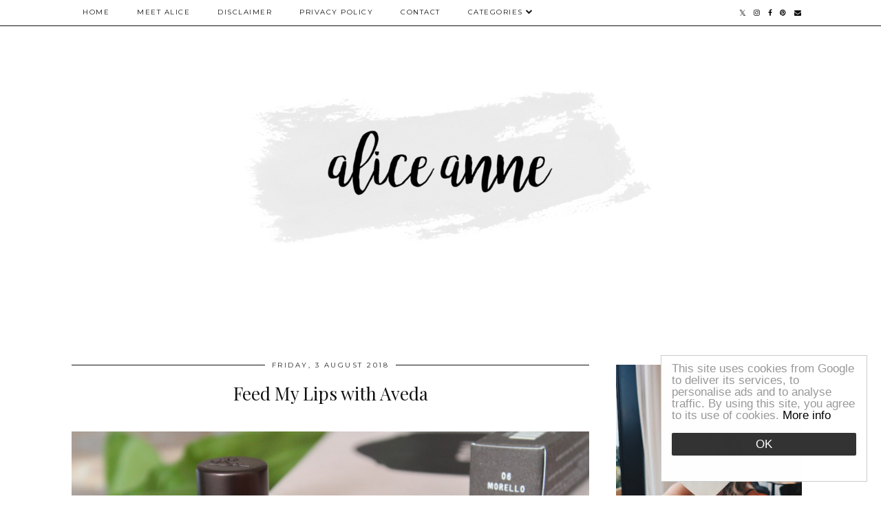

--- FILE ---
content_type: text/html; charset=utf-8
request_url: https://www.google.com/recaptcha/api2/aframe
body_size: 267
content:
<!DOCTYPE HTML><html><head><meta http-equiv="content-type" content="text/html; charset=UTF-8"></head><body><script nonce="tqvdzmWs7FV0-Ej3m7ksBg">/** Anti-fraud and anti-abuse applications only. See google.com/recaptcha */ try{var clients={'sodar':'https://pagead2.googlesyndication.com/pagead/sodar?'};window.addEventListener("message",function(a){try{if(a.source===window.parent){var b=JSON.parse(a.data);var c=clients[b['id']];if(c){var d=document.createElement('img');d.src=c+b['params']+'&rc='+(localStorage.getItem("rc::a")?sessionStorage.getItem("rc::b"):"");window.document.body.appendChild(d);sessionStorage.setItem("rc::e",parseInt(sessionStorage.getItem("rc::e")||0)+1);localStorage.setItem("rc::h",'1769462675549');}}}catch(b){}});window.parent.postMessage("_grecaptcha_ready", "*");}catch(b){}</script></body></html>

--- FILE ---
content_type: text/javascript; charset=UTF-8
request_url: https://www.aliceanne.co.uk/feeds/posts/default?callback=jQuery18207413532253973592_1769462671380&max-results=400&alt=json-in-script&_=1769462676990
body_size: 115715
content:
// API callback
jQuery18207413532253973592_1769462671380({"version":"1.0","encoding":"UTF-8","feed":{"xmlns":"http://www.w3.org/2005/Atom","xmlns$openSearch":"http://a9.com/-/spec/opensearchrss/1.0/","xmlns$blogger":"http://schemas.google.com/blogger/2008","xmlns$georss":"http://www.georss.org/georss","xmlns$gd":"http://schemas.google.com/g/2005","xmlns$thr":"http://purl.org/syndication/thread/1.0","id":{"$t":"tag:blogger.com,1999:blog-995873770406439014"},"updated":{"$t":"2026-01-19T17:16:53.072+00:00"},"category":[{"term":"beauty"},{"term":"Lifestyle"},{"term":"Southampton"},{"term":"Food"},{"term":"Parenting"},{"term":"Christmas"},{"term":"Events"},{"term":"Travel"},{"term":"Books"},{"term":"Cruise Ships"},{"term":"fashion"},{"term":"Theatre"},{"term":"Advent Calendars"},{"term":"Sotonbloggers"},{"term":"Portsmouth"},{"term":"Winchester"},{"term":"Thermomix"},{"term":"Wedding"},{"term":"Halloween"},{"term":"Isle of Wight"},{"term":"Featured"},{"term":"Grooming"}],"title":{"type":"text","$t":"Alice Anne"},"subtitle":{"type":"html","$t":"Beauty, Lifestyle \u0026amp; Parenting"},"link":[{"rel":"http://schemas.google.com/g/2005#feed","type":"application/atom+xml","href":"https:\/\/www.aliceanne.co.uk\/feeds\/posts\/default"},{"rel":"self","type":"application/atom+xml","href":"https:\/\/www.blogger.com\/feeds\/995873770406439014\/posts\/default?alt=json-in-script\u0026max-results=400"},{"rel":"alternate","type":"text/html","href":"https:\/\/www.aliceanne.co.uk\/"},{"rel":"hub","href":"http://pubsubhubbub.appspot.com/"},{"rel":"next","type":"application/atom+xml","href":"https:\/\/www.blogger.com\/feeds\/995873770406439014\/posts\/default?alt=json-in-script\u0026start-index=401\u0026max-results=400"}],"author":[{"name":{"$t":"Alice Anne"},"uri":{"$t":"http:\/\/www.blogger.com\/profile\/04355720690975929763"},"email":{"$t":"noreply@blogger.com"},"gd$image":{"rel":"http://schemas.google.com/g/2005#thumbnail","width":"26","height":"32","src":"\/\/blogger.googleusercontent.com\/img\/b\/R29vZ2xl\/AVvXsEjxFf__6hdfBEta1S3J5uSnV2x6BmU_uPYN3ve9_4JVa-Vy4-fPlq_Sx8OS6gSbP5nvO15jniiatQL9Ox6r3K7SdcEPoEhydHlF7X3Wupl_V76fKkPazOYipV8UoziE_g\/s220\/Alice+Spake.jpg"}}],"generator":{"version":"7.00","uri":"http://www.blogger.com","$t":"Blogger"},"openSearch$totalResults":{"$t":"1306"},"openSearch$startIndex":{"$t":"1"},"openSearch$itemsPerPage":{"$t":"400"},"entry":[{"id":{"$t":"tag:blogger.com,1999:blog-995873770406439014.post-6927433390080893917"},"published":{"$t":"2026-01-19T16:52:00.002+00:00"},"updated":{"$t":"2026-01-19T17:06:58.531+00:00"},"category":[{"scheme":"http://www.blogger.com/atom/ns#","term":"Southampton"},{"scheme":"http://www.blogger.com/atom/ns#","term":"Travel"}],"title":{"type":"text","$t":"Introducing VOCO Southampton, the newest premium hotel in the city"},"content":{"type":"html","$t":"\u003Cdiv class=\"separator\" style=\"clear: both; text-align: center;\"\u003E\u003Cdiv class=\"separator\" style=\"clear: both; text-align: center;\"\u003E\u003Ca href=\"https:\/\/blogger.googleusercontent.com\/img\/b\/R29vZ2xl\/AVvXsEhAK1fdWyv0Hj6P8ibyJ7-n-yGp1KlFum4-jnTZmqRWZZvH-5xC_mnq1cRARepZlPLCrkRYgwbmCb9dPOhRgVxW1atT4qf85s0KOecWzYgl_PZSbU3AojKbDsvGqeF1rJgvWPDLx7eyhEiPg4S_rIMHYHr05Mb3btBUxJlia1hZgn2AnGrcIwdnbinGhrU\/s4080\/PXL_20250622_144937200.jpg\" imageanchor=\"1\" style=\"margin-left: 1em; margin-right: 1em;\"\u003E\u003Cimg border=\"0\" data-original-height=\"4080\" data-original-width=\"3072\" src=\"https:\/\/blogger.googleusercontent.com\/img\/b\/R29vZ2xl\/AVvXsEhAK1fdWyv0Hj6P8ibyJ7-n-yGp1KlFum4-jnTZmqRWZZvH-5xC_mnq1cRARepZlPLCrkRYgwbmCb9dPOhRgVxW1atT4qf85s0KOecWzYgl_PZSbU3AojKbDsvGqeF1rJgvWPDLx7eyhEiPg4S_rIMHYHr05Mb3btBUxJlia1hZgn2AnGrcIwdnbinGhrU\/s16000\/PXL_20250622_144937200.jpg\"\u003E\u003C\/a\u003E\u003C\/div\u003E\u003Cbr\u003E\u003C\/div\u003E\u003Cdiv class=\"separator\" style=\"clear: both; text-align: left;\"\u003E\u003Cspan style=\"text-align: justify;\"\u003EWith the \u003C\/span\u003E\u003Ca data-preview=\"\" href=\"https:\/\/www.google.com\/search?ved=1t:260882\u0026amp;q=cruise+industry+Southampton\u0026amp;bbid=995873770406439014\u0026amp;bpid=6927433390080893917\" style=\"text-align: justify;\" target=\"_blank\"\u003Ecruise industry in Southampton\u003C\/a\u003E\u003Cspan style=\"text-align: justify;\"\u003E expected to see even more foot traffic in the coming years as newer ships start to visit, the hotel scene has had to adapt quickly to accommodate this growth. And so, your latest Southampton stay begins here, with \u003C\/span\u003E\u003Ca href=\"https:\/\/www.ihg.com\/voco\/hotels\/gb\/en\/southampton\/soahp\/hoteldetail?msockid=338324421b226485170d35ef1ae965fa\" style=\"text-align: justify;\" target=\"_blank\"\u003EVOCO Southampton\u003C\/a\u003E\u003Cspan style=\"text-align: justify;\"\u003E.\u003C\/span\u003E\u003C\/div\u003E\u003Cdiv style=\"text-align: justify;\"\u003E\u003Cbr\u003E\u003C\/div\u003E\u003Cdiv style=\"text-align: justify;\"\u003EThe perfect blend of comfort, style and convenience, set right in the heart of the city. VOCO Southampton offers beautifully designed rooms with plush bedding, modern amenities, and stunning views - ideal for a relaxing getaway before or after your cruise, especially as you can watch your ship sail in.\u003Cspan\u003E\u003C\/span\u003E\u003C\/div\u003E\u003Ca href=\"https:\/\/www.aliceanne.co.uk\/2026\/01\/introducing-voco-southampton-newest.html#more\"\u003ERead more...\u003C\/a\u003E"},"link":[{"rel":"replies","type":"application/atom+xml","href":"https:\/\/www.aliceanne.co.uk\/feeds\/6927433390080893917\/comments\/default","title":"Post Comments"},{"rel":"replies","type":"text/html","href":"https:\/\/www.aliceanne.co.uk\/2026\/01\/introducing-voco-southampton-newest.html#comment-form","title":"0 Comments"},{"rel":"edit","type":"application/atom+xml","href":"https:\/\/www.blogger.com\/feeds\/995873770406439014\/posts\/default\/6927433390080893917"},{"rel":"self","type":"application/atom+xml","href":"https:\/\/www.blogger.com\/feeds\/995873770406439014\/posts\/default\/6927433390080893917"},{"rel":"alternate","type":"text/html","href":"https:\/\/www.aliceanne.co.uk\/2026\/01\/introducing-voco-southampton-newest.html","title":"Introducing VOCO Southampton, the newest premium hotel in the city"}],"author":[{"name":{"$t":"Alice Anne"},"uri":{"$t":"http:\/\/www.blogger.com\/profile\/04355720690975929763"},"email":{"$t":"noreply@blogger.com"},"gd$image":{"rel":"http://schemas.google.com/g/2005#thumbnail","width":"26","height":"32","src":"\/\/blogger.googleusercontent.com\/img\/b\/R29vZ2xl\/AVvXsEjxFf__6hdfBEta1S3J5uSnV2x6BmU_uPYN3ve9_4JVa-Vy4-fPlq_Sx8OS6gSbP5nvO15jniiatQL9Ox6r3K7SdcEPoEhydHlF7X3Wupl_V76fKkPazOYipV8UoziE_g\/s220\/Alice+Spake.jpg"}}],"media$thumbnail":{"xmlns$media":"http://search.yahoo.com/mrss/","url":"https:\/\/blogger.googleusercontent.com\/img\/b\/R29vZ2xl\/AVvXsEhAK1fdWyv0Hj6P8ibyJ7-n-yGp1KlFum4-jnTZmqRWZZvH-5xC_mnq1cRARepZlPLCrkRYgwbmCb9dPOhRgVxW1atT4qf85s0KOecWzYgl_PZSbU3AojKbDsvGqeF1rJgvWPDLx7eyhEiPg4S_rIMHYHr05Mb3btBUxJlia1hZgn2AnGrcIwdnbinGhrU\/s72-c\/PXL_20250622_144937200.jpg","height":"72","width":"72"},"thr$total":{"$t":"0"}},{"id":{"$t":"tag:blogger.com,1999:blog-995873770406439014.post-4492272235809679098"},"published":{"$t":"2025-06-20T08:32:00.000+01:00"},"updated":{"$t":"2025-06-20T08:32:44.866+01:00"},"category":[{"scheme":"http://www.blogger.com/atom/ns#","term":"Lifestyle"}],"title":{"type":"text","$t":"The Secret Ingredient to a Good Night’s Sleep"},"content":{"type":"html","$t":"\u003Cb:if cond=\"data:blog.pageType == \u0026quot;item\u0026quot;\"\u003E\u003Cdiv class=\"sign\"\u003E\u003Cspan id=\"docs-internal-guid-def2a846-7fff-d4ca-d273-c209e0dddde2\"\u003E\u003Cdiv class=\"separator\" style=\"clear: both; text-align: center;\"\u003E\u003Ca href=\"https:\/\/blogger.googleusercontent.com\/img\/b\/R29vZ2xl\/AVvXsEgR2yGnNnR-DXvs_ceSE8vbVMXsSfjRqsGN-Ip57PGV5L5bAlIHqvVCeUUim4CmYAiOTc9J0z68nnSKQQtLLatuXrmUbi2LADJZtzVpXYavMcrCYutXTzh9GgHeuyBgGsatkMQIz4Yh7tTubOeM3xlav8aofzjKnVBa3U7N2v_d6RyFquVvhjChN6idP2s\/s391\/Simba%201.webp\" imageanchor=\"1\" style=\"margin-left: 1em; margin-right: 1em;\"\u003E\u003Cimg border=\"0\" data-original-height=\"280\" data-original-width=\"391\" src=\"https:\/\/blogger.googleusercontent.com\/img\/b\/R29vZ2xl\/AVvXsEgR2yGnNnR-DXvs_ceSE8vbVMXsSfjRqsGN-Ip57PGV5L5bAlIHqvVCeUUim4CmYAiOTc9J0z68nnSKQQtLLatuXrmUbi2LADJZtzVpXYavMcrCYutXTzh9GgHeuyBgGsatkMQIz4Yh7tTubOeM3xlav8aofzjKnVBa3U7N2v_d6RyFquVvhjChN6idP2s\/s16000\/Simba%201.webp\"\u003E\u003C\/a\u003E\u003C\/div\u003E\u003Cbr\u003E\u003Cdiv class=\"separator\" style=\"clear: both; text-align: center;\"\u003E\u003Cbr\u003E\u003C\/div\u003E\u003Cp dir=\"ltr\" style=\"line-height: 1.38; margin-bottom: 0pt; margin-top: 0pt; text-align: justify;\"\u003E\u003Cspan style=\"font-family: Arial, sans-serif; font-size: 11pt; font-variant-alternates: normal; font-variant-east-asian: normal; font-variant-emoji: normal; font-variant-numeric: normal; font-variant-position: normal; vertical-align: baseline; white-space-collapse: preserve;\"\u003EWhen we think about poor sleep, we often blame things like stress or too much screen time. But food plays a big part too. What you eat – and when you eat it – can affect how easily you fall asleep and how well you stay asleep.\u003C\/span\u003E\u003C\/p\u003E\u003Cdiv style=\"text-align: justify;\"\u003E\u003Cbr\u003E\u003C\/div\u003E\u003Cp dir=\"ltr\" style=\"line-height: 1.38; margin-bottom: 0pt; margin-top: 0pt;\"\u003E\u003C\/p\u003E\u003Cdiv style=\"text-align: justify;\"\u003E\u003Cspan style=\"font-family: Arial, sans-serif; font-size: 11pt; font-variant-alternates: normal; font-variant-east-asian: normal; font-variant-emoji: normal; font-variant-numeric: normal; font-variant-position: normal; font-weight: 700; vertical-align: baseline; white-space-collapse: preserve;\"\u003ELisa Arthis from the Sleep Charity \u003C\/span\u003E\u003Cspan style=\"font-family: Arial, sans-serif; font-size: 11pt; font-variant-alternates: normal; font-variant-east-asian: normal; font-variant-emoji: normal; font-variant-numeric: normal; font-variant-position: normal; vertical-align: baseline; white-space-collapse: preserve;\"\u003Egives her advice on how your diet links to sleep, and what foods might help or hurt your rest.\u003C\/span\u003E\u003C\/div\u003E\u003Cspan style=\"font-family: Arial, sans-serif; font-size: 11pt; font-variant-alternates: normal; font-variant-east-asian: normal; font-variant-emoji: normal; font-variant-numeric: normal; font-variant-position: normal; vertical-align: baseline; white-space-collapse: preserve;\"\u003E\u003Cspan\u003E\u003C\/span\u003E\u003C\/span\u003E\u003C\/span\u003E\u003C\/div\u003E\u003C\/b:if\u003E\u003Ca href=\"https:\/\/www.aliceanne.co.uk\/2025\/06\/the-secret-ingredient-to-good-nights.html#more\"\u003ERead more...\u003C\/a\u003E"},"link":[{"rel":"replies","type":"application/atom+xml","href":"https:\/\/www.aliceanne.co.uk\/feeds\/4492272235809679098\/comments\/default","title":"Post Comments"},{"rel":"replies","type":"text/html","href":"https:\/\/www.aliceanne.co.uk\/2025\/06\/the-secret-ingredient-to-good-nights.html#comment-form","title":"0 Comments"},{"rel":"edit","type":"application/atom+xml","href":"https:\/\/www.blogger.com\/feeds\/995873770406439014\/posts\/default\/4492272235809679098"},{"rel":"self","type":"application/atom+xml","href":"https:\/\/www.blogger.com\/feeds\/995873770406439014\/posts\/default\/4492272235809679098"},{"rel":"alternate","type":"text/html","href":"https:\/\/www.aliceanne.co.uk\/2025\/06\/the-secret-ingredient-to-good-nights.html","title":"The Secret Ingredient to a Good Night’s Sleep"}],"author":[{"name":{"$t":"Alice Anne"},"uri":{"$t":"http:\/\/www.blogger.com\/profile\/04355720690975929763"},"email":{"$t":"noreply@blogger.com"},"gd$image":{"rel":"http://schemas.google.com/g/2005#thumbnail","width":"26","height":"32","src":"\/\/blogger.googleusercontent.com\/img\/b\/R29vZ2xl\/AVvXsEjxFf__6hdfBEta1S3J5uSnV2x6BmU_uPYN3ve9_4JVa-Vy4-fPlq_Sx8OS6gSbP5nvO15jniiatQL9Ox6r3K7SdcEPoEhydHlF7X3Wupl_V76fKkPazOYipV8UoziE_g\/s220\/Alice+Spake.jpg"}}],"media$thumbnail":{"xmlns$media":"http://search.yahoo.com/mrss/","url":"https:\/\/blogger.googleusercontent.com\/img\/b\/R29vZ2xl\/AVvXsEgR2yGnNnR-DXvs_ceSE8vbVMXsSfjRqsGN-Ip57PGV5L5bAlIHqvVCeUUim4CmYAiOTc9J0z68nnSKQQtLLatuXrmUbi2LADJZtzVpXYavMcrCYutXTzh9GgHeuyBgGsatkMQIz4Yh7tTubOeM3xlav8aofzjKnVBa3U7N2v_d6RyFquVvhjChN6idP2s\/s72-c\/Simba%201.webp","height":"72","width":"72"},"thr$total":{"$t":"0"}},{"id":{"$t":"tag:blogger.com,1999:blog-995873770406439014.post-3303704710150068080"},"published":{"$t":"2025-06-01T08:00:00.188+01:00"},"updated":{"$t":"2025-07-15T08:14:53.179+01:00"},"category":[{"scheme":"http://www.blogger.com/atom/ns#","term":"Travel"}],"title":{"type":"text","$t":"Travel to Tenerife with Jet2 with me from Bournemouth"},"content":{"type":"html","$t":"\u003Cb:if cond=\"data:blog.pageType == \u0026quot;item\u0026quot;\"\u003E\u003Cdiv class=\"separator\" style=\"clear: both; text-align: center;\"\u003E\u003Ca href=\"https:\/\/blogger.googleusercontent.com\/img\/b\/R29vZ2xl\/AVvXsEgDOU2ENtlRmXaqAygwy5O25-U2a7a-hSrQb4rIed64Ny2JhXCPYg3EJuohFgJJXrlweLtHihQnsFmo99xYBxBzZjRx7zbiIcKlDPfoDe0qVP6ihz1dxYgSKqfzcRJkh0py5EC8ikVhjNc-Pa62BDxNCUDvb5lNWjTlettnPNiqgOZCWR4pUM2VzXDHdgE\/s1600\/IMG-20250401-WA0003.jpg\" style=\"margin-left: 1em; margin-right: 1em;\"\u003E\u003Cimg border=\"0\" data-original-height=\"1600\" data-original-width=\"1200\" src=\"https:\/\/blogger.googleusercontent.com\/img\/b\/R29vZ2xl\/AVvXsEgDOU2ENtlRmXaqAygwy5O25-U2a7a-hSrQb4rIed64Ny2JhXCPYg3EJuohFgJJXrlweLtHihQnsFmo99xYBxBzZjRx7zbiIcKlDPfoDe0qVP6ihz1dxYgSKqfzcRJkh0py5EC8ikVhjNc-Pa62BDxNCUDvb5lNWjTlettnPNiqgOZCWR4pUM2VzXDHdgE\/s16000\/IMG-20250401-WA0003.jpg\"\u003E\u003C\/a\u003E\u003C\/div\u003E\u003Cdiv style=\"text-align: center;\"\u003E(Campaign with Jet2 for the purpose of review - see \u003Ca href=\"https:\/\/www.aliceanne.co.uk\/p\/disclaimer.html\" target=\"_blank\"\u003Edisclaimer\u003C\/a\u003E)\u003C\/div\u003E\u003Cdiv style=\"text-align: center;\"\u003E\u003Cbr\u003E\u003C\/div\u003E\u003Cdiv style=\"text-align: justify;\"\u003ELooking to ditch the British skies for some more consistent weather? I have good news for you, then, because Jet2 now flies out of Bournemouth! Known as one of the country\u0026#39;s happiest tour operators, Jet2 has added 16 sunny destinations with \u003Ca href=\"https:\/\/www.jet2.com\/en\/destinations\/bournemouth-airport-destinations-map?utm_source=SEO_Blog_Post\u0026amp;utm_medium=Referral\u0026amp;utm_campaign=Tenerife\u0026amp;utm_content=AliceAnne\" target=\"_blank\"\u003Eflights from Bournemouth Airport\u003C\/a\u003E (with more to come...) across Europe, the Canary Islands and the Mediterranean. \u003C\/div\u003E\u003Cdiv style=\"text-align: justify;\"\u003E\u003Cbr\u003E\u003C\/div\u003E\u003Cdiv style=\"text-align: justify;\"\u003ESo, with the promise of blue skies, sunshine and an Aperol Spritz, we packed our bags and headed to Bournemouth Airport - our \u003Ca href=\"https:\/\/www.jet2.com\/en\/flights\/spain\/tenerife?utm_source=SEO_Blog_Post\u0026amp;utm_medium=Referral\u0026amp;utm_campaign=Tenerife\u0026amp;utm_content=AliceAnne\" target=\"_blank\"\u003Eflights to Tenerife\u003C\/a\u003E with Jet2 were only four hours, so it was the perfect five-day escape from the UK. \u003Cspan\u003E\u003C\/span\u003E\u003C\/div\u003E\u003C\/b:if\u003E\u003Ca href=\"https:\/\/www.aliceanne.co.uk\/2025\/06\/travel-to-tenerife-with-jet2-with-me.html#more\"\u003ERead more...\u003C\/a\u003E"},"link":[{"rel":"replies","type":"application/atom+xml","href":"https:\/\/www.aliceanne.co.uk\/feeds\/3303704710150068080\/comments\/default","title":"Post Comments"},{"rel":"replies","type":"text/html","href":"https:\/\/www.aliceanne.co.uk\/2025\/06\/travel-to-tenerife-with-jet2-with-me.html#comment-form","title":"0 Comments"},{"rel":"edit","type":"application/atom+xml","href":"https:\/\/www.blogger.com\/feeds\/995873770406439014\/posts\/default\/3303704710150068080"},{"rel":"self","type":"application/atom+xml","href":"https:\/\/www.blogger.com\/feeds\/995873770406439014\/posts\/default\/3303704710150068080"},{"rel":"alternate","type":"text/html","href":"https:\/\/www.aliceanne.co.uk\/2025\/06\/travel-to-tenerife-with-jet2-with-me.html","title":"Travel to Tenerife with Jet2 with me from Bournemouth"}],"author":[{"name":{"$t":"Alice Anne"},"uri":{"$t":"http:\/\/www.blogger.com\/profile\/04355720690975929763"},"email":{"$t":"noreply@blogger.com"},"gd$image":{"rel":"http://schemas.google.com/g/2005#thumbnail","width":"26","height":"32","src":"\/\/blogger.googleusercontent.com\/img\/b\/R29vZ2xl\/AVvXsEjxFf__6hdfBEta1S3J5uSnV2x6BmU_uPYN3ve9_4JVa-Vy4-fPlq_Sx8OS6gSbP5nvO15jniiatQL9Ox6r3K7SdcEPoEhydHlF7X3Wupl_V76fKkPazOYipV8UoziE_g\/s220\/Alice+Spake.jpg"}}],"media$thumbnail":{"xmlns$media":"http://search.yahoo.com/mrss/","url":"https:\/\/blogger.googleusercontent.com\/img\/b\/R29vZ2xl\/AVvXsEgDOU2ENtlRmXaqAygwy5O25-U2a7a-hSrQb4rIed64Ny2JhXCPYg3EJuohFgJJXrlweLtHihQnsFmo99xYBxBzZjRx7zbiIcKlDPfoDe0qVP6ihz1dxYgSKqfzcRJkh0py5EC8ikVhjNc-Pa62BDxNCUDvb5lNWjTlettnPNiqgOZCWR4pUM2VzXDHdgE\/s72-c\/IMG-20250401-WA0003.jpg","height":"72","width":"72"},"thr$total":{"$t":"0"},"georss$featurename":{"$t":"Southampton, UK"},"georss$point":{"$t":"50.9105468 -1.4049018"},"georss$box":{"$t":"22.600312963821153 -36.5611518 79.220780636178844 33.7513482"}},{"id":{"$t":"tag:blogger.com,1999:blog-995873770406439014.post-3773337416948436537"},"published":{"$t":"2023-11-08T09:00:00.028+00:00"},"updated":{"$t":"2023-11-08T10:53:12.128+00:00"},"category":[{"scheme":"http://www.blogger.com/atom/ns#","term":"Cruise Ships"}],"title":{"type":"text","$t":"Celebrity Cruises takes delivery of hotly anticipated Celebrity Ascent"},"content":{"type":"html","$t":"\u003Cimg border=\"0\" data-original-height=\"1110\" data-original-width=\"2048\" src=\"https:\/\/blogger.googleusercontent.com\/img\/b\/R29vZ2xl\/AVvXsEgwxdGgJjEjJQ8cAj2iKSgI3O34my-QjJzPiJfEAbhZR8nx_ZKL3k0Mqm7FhklFLNi28mr7NhziFZuk9ZpmMcWmX8za8ksahHE8WHHJj9qq3HUMW6lcs2YDFCxY_Uq4xgsL5nSOEYLRCp5e8B2-28EMLjmzOQf-UHDQzLAWEhcSa7SqAMWoUsM-BIch6MA\/s16000\/Celebrity%20Ascent%20flag%20ceremony.jpg\"\u003E\u003Cbr\u003E\u003Cbr\u003E\u003Cdiv style=\"text-align: justify;\"\u003EExciting cruise news, Celebrity Ascent has officially joined Celebrity Cruises’ fleet of award-winning ships redefining premium travel, as company officials took delivery of its newest ship at the Chantiers de l’Atlantique shipyard in St. Nazaire, France.\u003C\/div\u003E\u003Cdiv style=\"text-align: justify;\"\u003E\u003Cbr\u003E\u003C\/div\u003E\u003Cdiv style=\"text-align: justify;\"\u003EThe fourth ship in the line\u0026#39;s innovative Edge Series, Celebrity Ascent continues to shatter preconceived notions of cruising with its forward-thinking design by the world\u0026#39;s leading architects and interior designers; culinary excellence from Michelin-starred chefs; wellness woven throughout the experience; expansive onboard entertainment and more. \u003C\/div\u003E\u003Cdiv style=\"text-align: justify;\"\u003E\u003Cbr\u003E\u003C\/div\u003E\u003Cdiv\u003E\u003Cdiv style=\"text-align: justify;\"\u003ECelebrity Ascent will make her official debut in Fort Lauderdale, Florida on 3rd December, with a 7-night Eastern Caribbean sailing visiting popular destinations such as St. Maarten, St. Thomas, and the Dominican Republic.\u003Cspan\u003E\u003C\/span\u003E\u003C\/div\u003E\u003C\/div\u003E\u003Ca href=\"https:\/\/www.aliceanne.co.uk\/2023\/11\/celebrity-cruises-takes-delivery-of.html#more\"\u003ERead more...\u003C\/a\u003E"},"link":[{"rel":"replies","type":"application/atom+xml","href":"https:\/\/www.aliceanne.co.uk\/feeds\/3773337416948436537\/comments\/default","title":"Post Comments"},{"rel":"replies","type":"text/html","href":"https:\/\/www.aliceanne.co.uk\/2023\/11\/celebrity-cruises-takes-delivery-of.html#comment-form","title":"0 Comments"},{"rel":"edit","type":"application/atom+xml","href":"https:\/\/www.blogger.com\/feeds\/995873770406439014\/posts\/default\/3773337416948436537"},{"rel":"self","type":"application/atom+xml","href":"https:\/\/www.blogger.com\/feeds\/995873770406439014\/posts\/default\/3773337416948436537"},{"rel":"alternate","type":"text/html","href":"https:\/\/www.aliceanne.co.uk\/2023\/11\/celebrity-cruises-takes-delivery-of.html","title":"Celebrity Cruises takes delivery of hotly anticipated Celebrity Ascent"}],"author":[{"name":{"$t":"Alice Anne"},"uri":{"$t":"http:\/\/www.blogger.com\/profile\/04355720690975929763"},"email":{"$t":"noreply@blogger.com"},"gd$image":{"rel":"http://schemas.google.com/g/2005#thumbnail","width":"26","height":"32","src":"\/\/blogger.googleusercontent.com\/img\/b\/R29vZ2xl\/AVvXsEjxFf__6hdfBEta1S3J5uSnV2x6BmU_uPYN3ve9_4JVa-Vy4-fPlq_Sx8OS6gSbP5nvO15jniiatQL9Ox6r3K7SdcEPoEhydHlF7X3Wupl_V76fKkPazOYipV8UoziE_g\/s220\/Alice+Spake.jpg"}}],"media$thumbnail":{"xmlns$media":"http://search.yahoo.com/mrss/","url":"https:\/\/blogger.googleusercontent.com\/img\/b\/R29vZ2xl\/AVvXsEgwxdGgJjEjJQ8cAj2iKSgI3O34my-QjJzPiJfEAbhZR8nx_ZKL3k0Mqm7FhklFLNi28mr7NhziFZuk9ZpmMcWmX8za8ksahHE8WHHJj9qq3HUMW6lcs2YDFCxY_Uq4xgsL5nSOEYLRCp5e8B2-28EMLjmzOQf-UHDQzLAWEhcSa7SqAMWoUsM-BIch6MA\/s72-c\/Celebrity%20Ascent%20flag%20ceremony.jpg","height":"72","width":"72"},"thr$total":{"$t":"0"}},{"id":{"$t":"tag:blogger.com,1999:blog-995873770406439014.post-3103659995162536178"},"published":{"$t":"2023-10-13T07:30:00.038+01:00"},"updated":{"$t":"2023-10-15T20:49:05.033+01:00"},"category":[{"scheme":"http://www.blogger.com/atom/ns#","term":"Cruise Ships"}],"title":{"type":"text","$t":"Princess Cruises' Unveils Spellbound by Magic Castle for Sun Princess"},"content":{"type":"html","$t":"\u003Cb:if cond=\"data:blog.pageType == \u0026quot;item\u0026quot;\"\u003E\u003Cdiv class=\"separator\" style=\"clear: both; text-align: center;\"\u003E\u003Cimg border=\"0\" data-original-height=\"7088\" data-original-width=\"12600\" src=\"https:\/\/blogger.googleusercontent.com\/img\/b\/R29vZ2xl\/AVvXsEgKXyL_tlRBFi_Sc1kK_RVKDAW64B0h5nKk5Zgd1IWoTDCHZePZRBNNSLy995s5c50kCl2-hZa_-mCNGQgVjFXESdl-ubOVXXMbY8Pp4p4Z7aUOFsJAPDkUc1zRcZbFWO3Ixb_iV04zXtHJ1oGlb8KDKM6HXc9J6yxMHOW2dBTMvETvU1N0wca1X8RNx3U\/s16000\/Music%20Room.jpg\"\u003E\u003C\/div\u003E\u003Cbr\u003E\u003Cdiv class=\"sign\" style=\"text-align: justify;\"\u003E\u003Ca href=\"https:\/\/www.princess.com\/\" target=\"_blank\"\u003EPrincess Cruises\u003C\/a\u003E today unveiled Spellbound by Magic Castle, a collaboration with the famed Hollywood icon set to enchant guests aboard Sun Princess when the new ship debuts in early 2024. Spellbound blends the captivating world of magic with the art of mixology to create an extraordinary, Victorian-inspired experience. \u003C\/div\u003E\u003Cdiv style=\"text-align: justify;\"\u003E\u003Cbr\u003E\u003C\/div\u003E\u003Cdiv style=\"text-align: justify;\"\u003EGuests will find Spellbound nestled behind a non-descript door amidst the sensational confines of the newest Princess ship, where they\u0026#39;ll enjoy incredible feats of magic from talented magicians, surprises in themed rooms and theatrical cocktails delivered by sleight-of-hand servers.\u003Cspan\u003E\u003C\/span\u003E\u003C\/div\u003E\u003C\/b:if\u003E\u003Ca href=\"https:\/\/www.aliceanne.co.uk\/2023\/10\/princess-cruises-unveils-spellbound-by.html#more\"\u003ERead more...\u003C\/a\u003E"},"link":[{"rel":"replies","type":"application/atom+xml","href":"https:\/\/www.aliceanne.co.uk\/feeds\/3103659995162536178\/comments\/default","title":"Post Comments"},{"rel":"replies","type":"text/html","href":"https:\/\/www.aliceanne.co.uk\/2023\/10\/princess-cruises-unveils-spellbound-by.html#comment-form","title":"0 Comments"},{"rel":"edit","type":"application/atom+xml","href":"https:\/\/www.blogger.com\/feeds\/995873770406439014\/posts\/default\/3103659995162536178"},{"rel":"self","type":"application/atom+xml","href":"https:\/\/www.blogger.com\/feeds\/995873770406439014\/posts\/default\/3103659995162536178"},{"rel":"alternate","type":"text/html","href":"https:\/\/www.aliceanne.co.uk\/2023\/10\/princess-cruises-unveils-spellbound-by.html","title":"Princess Cruises' Unveils Spellbound by Magic Castle for Sun Princess"}],"author":[{"name":{"$t":"Alice Anne"},"uri":{"$t":"http:\/\/www.blogger.com\/profile\/04355720690975929763"},"email":{"$t":"noreply@blogger.com"},"gd$image":{"rel":"http://schemas.google.com/g/2005#thumbnail","width":"26","height":"32","src":"\/\/blogger.googleusercontent.com\/img\/b\/R29vZ2xl\/AVvXsEjxFf__6hdfBEta1S3J5uSnV2x6BmU_uPYN3ve9_4JVa-Vy4-fPlq_Sx8OS6gSbP5nvO15jniiatQL9Ox6r3K7SdcEPoEhydHlF7X3Wupl_V76fKkPazOYipV8UoziE_g\/s220\/Alice+Spake.jpg"}}],"media$thumbnail":{"xmlns$media":"http://search.yahoo.com/mrss/","url":"https:\/\/blogger.googleusercontent.com\/img\/b\/R29vZ2xl\/AVvXsEgKXyL_tlRBFi_Sc1kK_RVKDAW64B0h5nKk5Zgd1IWoTDCHZePZRBNNSLy995s5c50kCl2-hZa_-mCNGQgVjFXESdl-ubOVXXMbY8Pp4p4Z7aUOFsJAPDkUc1zRcZbFWO3Ixb_iV04zXtHJ1oGlb8KDKM6HXc9J6yxMHOW2dBTMvETvU1N0wca1X8RNx3U\/s72-c\/Music%20Room.jpg","height":"72","width":"72"},"thr$total":{"$t":"0"}},{"id":{"$t":"tag:blogger.com,1999:blog-995873770406439014.post-295063624868650780"},"published":{"$t":"2023-08-28T07:00:00.206+01:00"},"updated":{"$t":"2023-08-28T11:28:08.873+01:00"},"category":[{"scheme":"http://www.blogger.com/atom/ns#","term":"Food"},{"scheme":"http://www.blogger.com/atom/ns#","term":"Winchester"}],"title":{"type":"text","$t":"Celebrating Summer at The Cart \u0026 Horses, Kings Worthy"},"content":{"type":"html","$t":"\u003Cb:if cond=\"data:blog.pageType == \u0026quot;item\u0026quot;\"\u003E\u003Cdiv class=\"separator\" style=\"clear: both; text-align: center;\"\u003E\u003Ca href=\"https:\/\/blogger.googleusercontent.com\/img\/b\/R29vZ2xl\/AVvXsEg52QM66fZpdr-yBn9OiKsfTTTkK_nul2GEMY9hhArmCYWcEhF3je8MxyVDGbFiPn2DAjWlCh-Ei7y8QZr87SF80vCITXVyINN-yjqrzEVT0o_4-oRcMQhTy4PSRSdi1FowPP8JhdNgF4Dm1lKt0Xril6dcXp3CAPKrKiqX4PKg766DIUfRsc0Kg5QcC9s\/s4080\/The%20Cart%20\u0026amp;%20Horses%20%20Alice%20Spake%209.jpg\" imageanchor=\"1\" style=\"margin-left: 1em; margin-right: 1em;\"\u003E\u003Cimg border=\"0\" data-original-height=\"4080\" data-original-width=\"3072\" src=\"https:\/\/blogger.googleusercontent.com\/img\/b\/R29vZ2xl\/AVvXsEg52QM66fZpdr-yBn9OiKsfTTTkK_nul2GEMY9hhArmCYWcEhF3je8MxyVDGbFiPn2DAjWlCh-Ei7y8QZr87SF80vCITXVyINN-yjqrzEVT0o_4-oRcMQhTy4PSRSdi1FowPP8JhdNgF4Dm1lKt0Xril6dcXp3CAPKrKiqX4PKg766DIUfRsc0Kg5QcC9s\/s16000\/The%20Cart%20\u0026amp;%20Horses%20%20Alice%20Spake%209.jpg\"\u003E\u003C\/a\u003E\u003C\/div\u003E\u003Cdiv style=\"text-align: center;\"\u003E(This is a paid partnership with The Cart \u0026amp; Horses - see \u003Ca href=\"https:\/\/www.aliceanne.co.uk\/p\/disclaimer.html\"\u003Edisclaimer\u003C\/a\u003E)\u003C\/div\u003E\u003Cdiv style=\"text-align: justify;\"\u003E\u003Cbr\u003E\u003C\/div\u003E\u003Cdiv style=\"text-align: justify;\"\u003EA few weeks ago, The Cart and Horses in Kings Worthy opened their doors after an extensive renovation. \u003Cspan style=\"text-align: center;\"\u003EThe 18th-century building has been lovingly restored bringing to life the best of British pub dining in an oh so beautiful Grade II listed building.\u003C\/span\u003E\u003C\/div\u003E\u003Cdiv\u003E\u003Cdiv style=\"text-align: justify;\"\u003E\u003Cbr\u003E\u003C\/div\u003E\u003Cdiv style=\"text-align: justify;\"\u003EFrom stunning new interiors beside original exposed brickwork to the beautifully landscaped garden perfect for bees, the pub will be the place to be this summer and beyond. With parts of the building dating back to 1760, the design has been sympathetic to its history by building on its character with warm lighting, soft furnishings in rich colours, beautiful wallpapers and art from local artists in Hampshire such as \u003Ca href=\"https:\/\/www.green-magpie.co.uk\/\" target=\"_blank\"\u003EGreen Magpie\u003C\/a\u003E.\u003C\/div\u003E\u003Cdiv style=\"text-align: justify;\"\u003E\u003Cbr\u003E\u003C\/div\u003E\u003Cdiv style=\"text-align: justify;\"\u003EI recently spent a wonderful evening at The Cart \u0026amp; Horses recently for a summer garden party and couldn\u0026#39;t wait to share all about it. \u003Cspan\u003E\u003C\/span\u003E\u003C\/div\u003E\u003C\/div\u003E\u003C\/b:if\u003E\u003Ca href=\"https:\/\/www.aliceanne.co.uk\/2023\/08\/celebrating-summer-at-cart-horses-kings.html#more\"\u003ERead more...\u003C\/a\u003E"},"link":[{"rel":"replies","type":"application/atom+xml","href":"https:\/\/www.aliceanne.co.uk\/feeds\/295063624868650780\/comments\/default","title":"Post Comments"},{"rel":"replies","type":"text/html","href":"https:\/\/www.aliceanne.co.uk\/2023\/08\/celebrating-summer-at-cart-horses-kings.html#comment-form","title":"0 Comments"},{"rel":"edit","type":"application/atom+xml","href":"https:\/\/www.blogger.com\/feeds\/995873770406439014\/posts\/default\/295063624868650780"},{"rel":"self","type":"application/atom+xml","href":"https:\/\/www.blogger.com\/feeds\/995873770406439014\/posts\/default\/295063624868650780"},{"rel":"alternate","type":"text/html","href":"https:\/\/www.aliceanne.co.uk\/2023\/08\/celebrating-summer-at-cart-horses-kings.html","title":"Celebrating Summer at The Cart \u0026 Horses, Kings Worthy"}],"author":[{"name":{"$t":"Alice Anne"},"uri":{"$t":"http:\/\/www.blogger.com\/profile\/04355720690975929763"},"email":{"$t":"noreply@blogger.com"},"gd$image":{"rel":"http://schemas.google.com/g/2005#thumbnail","width":"26","height":"32","src":"\/\/blogger.googleusercontent.com\/img\/b\/R29vZ2xl\/AVvXsEjxFf__6hdfBEta1S3J5uSnV2x6BmU_uPYN3ve9_4JVa-Vy4-fPlq_Sx8OS6gSbP5nvO15jniiatQL9Ox6r3K7SdcEPoEhydHlF7X3Wupl_V76fKkPazOYipV8UoziE_g\/s220\/Alice+Spake.jpg"}}],"media$thumbnail":{"xmlns$media":"http://search.yahoo.com/mrss/","url":"https:\/\/blogger.googleusercontent.com\/img\/b\/R29vZ2xl\/AVvXsEg52QM66fZpdr-yBn9OiKsfTTTkK_nul2GEMY9hhArmCYWcEhF3je8MxyVDGbFiPn2DAjWlCh-Ei7y8QZr87SF80vCITXVyINN-yjqrzEVT0o_4-oRcMQhTy4PSRSdi1FowPP8JhdNgF4Dm1lKt0Xril6dcXp3CAPKrKiqX4PKg766DIUfRsc0Kg5QcC9s\/s72-c\/The%20Cart%20\u0026%20Horses%20%20Alice%20Spake%209.jpg","height":"72","width":"72"},"thr$total":{"$t":"0"}},{"id":{"$t":"tag:blogger.com,1999:blog-995873770406439014.post-1259551714649940581"},"published":{"$t":"2023-08-25T07:00:00.138+01:00"},"updated":{"$t":"2023-09-13T13:41:05.556+01:00"},"category":[{"scheme":"http://www.blogger.com/atom/ns#","term":"Lifestyle"},{"scheme":"http://www.blogger.com/atom/ns#","term":"Travel"}],"title":{"type":"text","$t":"Postcards from Woodstock \u0026 3 Places you must visit"},"content":{"type":"html","$t":"\u003Cb:if cond=\"data:blog.pageType == \u0026quot;item\u0026quot;\"\u003E\u003Cdiv class=\"separator\" style=\"clear: both; text-align: center;\"\u003E\u003Ca href=\"https:\/\/blogger.googleusercontent.com\/img\/b\/R29vZ2xl\/AVvXsEiqIf-eaB7XahBkLPvQgoToAQha9rEOE01n-VoIO8V94Fq5Bsl0KQzu2ZQpQXka1RZKVKTG6n6A25N9XJFpiXKG14IsLmnKGETLgoosuf8FDDklZthYjCxVcJxJF3vWavVitG4MevqUSztutRh03KC82nRK_jvuecXXymgR3-YjGCfjvrylnX_pvxOierE\/s4080\/Postcards%20from%20Woodstock%20Alice%20Spake%206.jpg\" style=\"margin-left: 1em; margin-right: 1em;\"\u003E\u003Cimg border=\"0\" data-original-height=\"4080\" data-original-width=\"3072\" src=\"https:\/\/blogger.googleusercontent.com\/img\/b\/R29vZ2xl\/AVvXsEiqIf-eaB7XahBkLPvQgoToAQha9rEOE01n-VoIO8V94Fq5Bsl0KQzu2ZQpQXka1RZKVKTG6n6A25N9XJFpiXKG14IsLmnKGETLgoosuf8FDDklZthYjCxVcJxJF3vWavVitG4MevqUSztutRh03KC82nRK_jvuecXXymgR3-YjGCfjvrylnX_pvxOierE\/s16000\/Postcards%20from%20Woodstock%20Alice%20Spake%206.jpg\"\u003E\u003C\/a\u003E\u003C\/div\u003E\u003Cbr\u003E\u003Cdiv class=\"sign\" style=\"text-align: justify;\"\u003EDuring a recent stay in Oxfordshire, we drove through the pretty little market town of Woodstock and vowed to stop over on the way back to Southampton. Situated on the eastern edge of the Cotswolds, the historic town of Woodstock and home to the glorious Blenheim Palace is absolutely worth the visit and has a 900-year record of hospitality.\u003C\/div\u003E\u003Cdiv class=\"sign\" style=\"text-align: justify;\"\u003E\u003Cbr\u003E\u003C\/div\u003E\u003Cdiv class=\"sign\" style=\"text-align: justify;\"\u003EThe town has gorgeous Georgian facades, walls of Cotswold stone and beautifully curated gardens making it a total dream to wander around. We spent just over an hour there with our main objective being to find a really great coffee shop and some lunch to enjoy on our way home and boy did we score big on the foodie front. \u003C\/div\u003E\u003Cdiv class=\"sign\" style=\"text-align: justify;\"\u003E\u003Cbr\u003E\u003C\/div\u003E\u003Cdiv class=\"sign\" style=\"text-align: justify;\"\u003EThere were three spots in particular we really enjoyed, so much so, we\u0026#39;re itching to book a little B\u0026amp;B and visit again for the weekend. Hopefully next time we\u0026#39;ll be able to visit Blenheim Palace too. \u003Cspan\u003E\u003C\/span\u003E\u003C\/div\u003E\u003C\/b:if\u003E\u003Ca href=\"https:\/\/www.aliceanne.co.uk\/2023\/08\/postcards-from-woodstock-3-places-you.html#more\"\u003ERead more...\u003C\/a\u003E"},"link":[{"rel":"replies","type":"application/atom+xml","href":"https:\/\/www.aliceanne.co.uk\/feeds\/1259551714649940581\/comments\/default","title":"Post Comments"},{"rel":"replies","type":"text/html","href":"https:\/\/www.aliceanne.co.uk\/2023\/08\/postcards-from-woodstock-3-places-you.html#comment-form","title":"0 Comments"},{"rel":"edit","type":"application/atom+xml","href":"https:\/\/www.blogger.com\/feeds\/995873770406439014\/posts\/default\/1259551714649940581"},{"rel":"self","type":"application/atom+xml","href":"https:\/\/www.blogger.com\/feeds\/995873770406439014\/posts\/default\/1259551714649940581"},{"rel":"alternate","type":"text/html","href":"https:\/\/www.aliceanne.co.uk\/2023\/08\/postcards-from-woodstock-3-places-you.html","title":"Postcards from Woodstock \u0026 3 Places you must visit"}],"author":[{"name":{"$t":"Alice Anne"},"uri":{"$t":"http:\/\/www.blogger.com\/profile\/04355720690975929763"},"email":{"$t":"noreply@blogger.com"},"gd$image":{"rel":"http://schemas.google.com/g/2005#thumbnail","width":"26","height":"32","src":"\/\/blogger.googleusercontent.com\/img\/b\/R29vZ2xl\/AVvXsEjxFf__6hdfBEta1S3J5uSnV2x6BmU_uPYN3ve9_4JVa-Vy4-fPlq_Sx8OS6gSbP5nvO15jniiatQL9Ox6r3K7SdcEPoEhydHlF7X3Wupl_V76fKkPazOYipV8UoziE_g\/s220\/Alice+Spake.jpg"}}],"media$thumbnail":{"xmlns$media":"http://search.yahoo.com/mrss/","url":"https:\/\/blogger.googleusercontent.com\/img\/b\/R29vZ2xl\/AVvXsEiqIf-eaB7XahBkLPvQgoToAQha9rEOE01n-VoIO8V94Fq5Bsl0KQzu2ZQpQXka1RZKVKTG6n6A25N9XJFpiXKG14IsLmnKGETLgoosuf8FDDklZthYjCxVcJxJF3vWavVitG4MevqUSztutRh03KC82nRK_jvuecXXymgR3-YjGCfjvrylnX_pvxOierE\/s72-c\/Postcards%20from%20Woodstock%20Alice%20Spake%206.jpg","height":"72","width":"72"},"thr$total":{"$t":"0"}},{"id":{"$t":"tag:blogger.com,1999:blog-995873770406439014.post-3090418586216489813"},"published":{"$t":"2023-08-16T07:00:00.189+01:00"},"updated":{"$t":"2023-10-07T13:57:52.648+01:00"},"category":[{"scheme":"http://www.blogger.com/atom/ns#","term":"Cruise Ships"},{"scheme":"http://www.blogger.com/atom/ns#","term":"Parenting"}],"title":{"type":"text","$t":"Wanting to cruise with children? Here's 5 reasons why you should "},"content":{"type":"html","$t":"\u003Cb:if cond=\"data:blog.pageType == \u0026quot;item\u0026quot;\"\u003E\u003Cdiv class=\"separator\" style=\"clear: both; text-align: center;\"\u003E\u003Ca href=\"https:\/\/blogger.googleusercontent.com\/img\/b\/R29vZ2xl\/AVvXsEjF6P_wonOUh4kwFapxEVvLK71UeZZYMsSTM0kQ0VSiQGTZeutkxBDQeOs8aHy8rRu_IghHGxPH7OSl4hcgbfErMnRjMs3VkPc6AC1sEkvxbCIGxfSOwM4egVp3rlC1yqwayrBgm8ozcCA5bCm_PF-6XNyhQZOCvcKA9Ay_O_VO3HxIAXC9frDWdtqmyDg\/s4080\/Princess%20Cruises%20Cruising%20with%20Children%20Alice%20Spake%205.jpg\" style=\"margin-left: 1em; margin-right: 1em;\"\u003E\u003Cimg border=\"0\" data-original-height=\"4080\" data-original-width=\"3072\" src=\"https:\/\/blogger.googleusercontent.com\/img\/b\/R29vZ2xl\/AVvXsEjF6P_wonOUh4kwFapxEVvLK71UeZZYMsSTM0kQ0VSiQGTZeutkxBDQeOs8aHy8rRu_IghHGxPH7OSl4hcgbfErMnRjMs3VkPc6AC1sEkvxbCIGxfSOwM4egVp3rlC1yqwayrBgm8ozcCA5bCm_PF-6XNyhQZOCvcKA9Ay_O_VO3HxIAXC9frDWdtqmyDg\/s16000\/Princess%20Cruises%20Cruising%20with%20Children%20Alice%20Spake%205.jpg\"\u003E\u003C\/a\u003E\u003C\/div\u003E\u003Cdiv style=\"text-align: center;\"\u003E(This is a paid partnership with \u003Ca href=\"https:\/\/www.princess.com\/\" rel=\"nofollow\" target=\"_blank\"\u003EPrincess Cruises\u003C\/a\u003E - \u003Ca href=\"https:\/\/www.aliceanne.co.uk\/p\/disclaimer.html\" target=\"_blank\"\u003Esee disclaimer\u003C\/a\u003E)\u003C\/div\u003E\u003Cdiv style=\"text-align: center;\"\u003E\u003Cbr\u003E\u003C\/div\u003E\u003Cdiv style=\"text-align: justify;\"\u003EWhen it comes to holidays with children, so many say it\u0026#39;s just like being at home but with better weather and to be quite honest, the thought of battling the airport with children is my worst nightmare. Cruising however, especially being from Southampton feels like a doddle and so I recently spent a day on \u003Ca href=\"https:\/\/www.princess.com\/\" rel=\"nofollow\" target=\"_blank\"\u003EPrincess Cruises\u0026#39; Sky Princess\u003C\/a\u003E with my son to get a taste of what exactly is on offer for children. \u003C\/div\u003E\u003Cdiv style=\"text-align: justify;\"\u003E\u003Cbr\u003E\u003C\/div\u003E\u003Cdiv style=\"text-align: justify;\"\u003ESpoiler... SO much plus there\u0026#39;s no baggage limit which in itself is a massive pull.\u003C\/div\u003E\u003Cdiv style=\"text-align: justify;\"\u003E\u003Cbr\u003E\u003C\/div\u003E\u003Cdiv style=\"text-align: justify;\"\u003ESo here are five reasons why you should absolutely cruise with children and whilst we haven\u0026#39;t done it yet, this is why we will be...\u003Cspan\u003E\u003C\/span\u003E\u003C\/div\u003E\u003C\/b:if\u003E\u003Ca href=\"https:\/\/www.aliceanne.co.uk\/2023\/08\/wanting-to-cruise-with-children-heres-5.html#more\"\u003ERead more...\u003C\/a\u003E"},"link":[{"rel":"replies","type":"application/atom+xml","href":"https:\/\/www.aliceanne.co.uk\/feeds\/3090418586216489813\/comments\/default","title":"Post Comments"},{"rel":"replies","type":"text/html","href":"https:\/\/www.aliceanne.co.uk\/2023\/08\/wanting-to-cruise-with-children-heres-5.html#comment-form","title":"0 Comments"},{"rel":"edit","type":"application/atom+xml","href":"https:\/\/www.blogger.com\/feeds\/995873770406439014\/posts\/default\/3090418586216489813"},{"rel":"self","type":"application/atom+xml","href":"https:\/\/www.blogger.com\/feeds\/995873770406439014\/posts\/default\/3090418586216489813"},{"rel":"alternate","type":"text/html","href":"https:\/\/www.aliceanne.co.uk\/2023\/08\/wanting-to-cruise-with-children-heres-5.html","title":"Wanting to cruise with children? Here's 5 reasons why you should "}],"author":[{"name":{"$t":"Alice Anne"},"uri":{"$t":"http:\/\/www.blogger.com\/profile\/04355720690975929763"},"email":{"$t":"noreply@blogger.com"},"gd$image":{"rel":"http://schemas.google.com/g/2005#thumbnail","width":"26","height":"32","src":"\/\/blogger.googleusercontent.com\/img\/b\/R29vZ2xl\/AVvXsEjxFf__6hdfBEta1S3J5uSnV2x6BmU_uPYN3ve9_4JVa-Vy4-fPlq_Sx8OS6gSbP5nvO15jniiatQL9Ox6r3K7SdcEPoEhydHlF7X3Wupl_V76fKkPazOYipV8UoziE_g\/s220\/Alice+Spake.jpg"}}],"media$thumbnail":{"xmlns$media":"http://search.yahoo.com/mrss/","url":"https:\/\/blogger.googleusercontent.com\/img\/b\/R29vZ2xl\/AVvXsEjF6P_wonOUh4kwFapxEVvLK71UeZZYMsSTM0kQ0VSiQGTZeutkxBDQeOs8aHy8rRu_IghHGxPH7OSl4hcgbfErMnRjMs3VkPc6AC1sEkvxbCIGxfSOwM4egVp3rlC1yqwayrBgm8ozcCA5bCm_PF-6XNyhQZOCvcKA9Ay_O_VO3HxIAXC9frDWdtqmyDg\/s72-c\/Princess%20Cruises%20Cruising%20with%20Children%20Alice%20Spake%205.jpg","height":"72","width":"72"},"thr$total":{"$t":"0"}},{"id":{"$t":"tag:blogger.com,1999:blog-995873770406439014.post-7693039605550750929"},"published":{"$t":"2023-07-30T07:00:00.001+01:00"},"updated":{"$t":"2023-08-02T18:32:23.431+01:00"},"category":[{"scheme":"http://www.blogger.com/atom/ns#","term":"Cruise Ships"}],"title":{"type":"text","$t":"The Ultimate Guide to Princess Cruises Sky Princess: Everything You Need to know for a Perfect Voyage"},"content":{"type":"html","$t":"\u003Cb:if cond=\"data:blog.pageType == \u0026quot;item\u0026quot;\"\u003E\u003Cdiv class=\"separator\" style=\"clear: both; text-align: center;\"\u003E\u003Ca href=\"https:\/\/blogger.googleusercontent.com\/img\/b\/R29vZ2xl\/AVvXsEjfT-8G3vQylp00kkVUXBHKkZi5zrUsW57Ua2YwwbqXujeVNe_zOlvSvuPlH8ISY-gR5Nc9yjmdgQ3u_4WpmtK7oTIydSSDZWrtIdmaaaEp4-LEj0MSQiiHpc6gbOMDpkzNrYYbrbzHvvqx4KPJMWKBRfzZqiXJWddoeFHkz9MItKMz-LcejNVztA7C\/s3915\/Princess%20Cruises%20Sky%20Princess%20Alice%20Spake%2053.jpg\" style=\"margin-left: 1em; margin-right: 1em;\"\u003E\u003Cimg border=\"0\" data-original-height=\"3915\" data-original-width=\"2865\" src=\"https:\/\/blogger.googleusercontent.com\/img\/b\/R29vZ2xl\/AVvXsEjfT-8G3vQylp00kkVUXBHKkZi5zrUsW57Ua2YwwbqXujeVNe_zOlvSvuPlH8ISY-gR5Nc9yjmdgQ3u_4WpmtK7oTIydSSDZWrtIdmaaaEp4-LEj0MSQiiHpc6gbOMDpkzNrYYbrbzHvvqx4KPJMWKBRfzZqiXJWddoeFHkz9MItKMz-LcejNVztA7C\/s16000\/Princess%20Cruises%20Sky%20Princess%20Alice%20Spake%2053.jpg\"\u003E\u003C\/a\u003E\u003C\/div\u003E\u003Cdiv style=\"text-align: center;\"\u003E(This is a paid partnership with Princess Cruises - see \u003Ca href=\"https:\/\/www.aliceanne.co.uk\/p\/disclaimer.html\" target=\"_blank\"\u003Edisclaimer\u003C\/a\u003E)\u003C\/div\u003E\u003Cdiv class=\"sign\"\u003E\u003Cbr\u003E\u003C\/div\u003E\u003Cdiv style=\"text-align: justify;\"\u003EIf you\u0026#39;re planning a cruise holiday and looking for a luxurious and unforgettable experience, look no further than \u003Ca href=\"https:\/\/tidd.ly\/3GLCQbM\" rel=\"nofollow\" target=\"_blank\"\u003EPrincess Cruises\u003C\/a\u003E Sky Princess. This stunning vessel, launched in 2019, boasts many amenities and activities that will delight travellers of all ages. From gourmet dining options to spa treatments, entertainment shows, and exciting shore excursions, Sky Princess has something for everyone. \u003C\/div\u003E\u003Cdiv style=\"text-align: justify;\"\u003E\u003Cbr\u003E\u003C\/div\u003E\u003Cdiv style=\"text-align: justify;\"\u003EIn this comprehensive guide, I\u0026#39;ll look at everything you need to know to make the most of your voyage on the Princess Cruises Sky Princess. \u003Cspan\u003E\u003C\/span\u003E\u003C\/div\u003E\u003C\/b:if\u003E\u003Ca href=\"https:\/\/www.aliceanne.co.uk\/2023\/07\/the-ultimate-guide-to-princess-cruises.html#more\"\u003ERead more...\u003C\/a\u003E"},"link":[{"rel":"replies","type":"application/atom+xml","href":"https:\/\/www.aliceanne.co.uk\/feeds\/7693039605550750929\/comments\/default","title":"Post Comments"},{"rel":"replies","type":"text/html","href":"https:\/\/www.aliceanne.co.uk\/2023\/07\/the-ultimate-guide-to-princess-cruises.html#comment-form","title":"0 Comments"},{"rel":"edit","type":"application/atom+xml","href":"https:\/\/www.blogger.com\/feeds\/995873770406439014\/posts\/default\/7693039605550750929"},{"rel":"self","type":"application/atom+xml","href":"https:\/\/www.blogger.com\/feeds\/995873770406439014\/posts\/default\/7693039605550750929"},{"rel":"alternate","type":"text/html","href":"https:\/\/www.aliceanne.co.uk\/2023\/07\/the-ultimate-guide-to-princess-cruises.html","title":"The Ultimate Guide to Princess Cruises Sky Princess: Everything You Need to know for a Perfect Voyage"}],"author":[{"name":{"$t":"Alice Anne"},"uri":{"$t":"http:\/\/www.blogger.com\/profile\/04355720690975929763"},"email":{"$t":"noreply@blogger.com"},"gd$image":{"rel":"http://schemas.google.com/g/2005#thumbnail","width":"26","height":"32","src":"\/\/blogger.googleusercontent.com\/img\/b\/R29vZ2xl\/AVvXsEjxFf__6hdfBEta1S3J5uSnV2x6BmU_uPYN3ve9_4JVa-Vy4-fPlq_Sx8OS6gSbP5nvO15jniiatQL9Ox6r3K7SdcEPoEhydHlF7X3Wupl_V76fKkPazOYipV8UoziE_g\/s220\/Alice+Spake.jpg"}}],"media$thumbnail":{"xmlns$media":"http://search.yahoo.com/mrss/","url":"https:\/\/blogger.googleusercontent.com\/img\/b\/R29vZ2xl\/AVvXsEjfT-8G3vQylp00kkVUXBHKkZi5zrUsW57Ua2YwwbqXujeVNe_zOlvSvuPlH8ISY-gR5Nc9yjmdgQ3u_4WpmtK7oTIydSSDZWrtIdmaaaEp4-LEj0MSQiiHpc6gbOMDpkzNrYYbrbzHvvqx4KPJMWKBRfzZqiXJWddoeFHkz9MItKMz-LcejNVztA7C\/s72-c\/Princess%20Cruises%20Sky%20Princess%20Alice%20Spake%2053.jpg","height":"72","width":"72"},"thr$total":{"$t":"0"}},{"id":{"$t":"tag:blogger.com,1999:blog-995873770406439014.post-7925284424370481266"},"published":{"$t":"2023-07-20T07:00:00.078+01:00"},"updated":{"$t":"2023-08-05T15:55:39.689+01:00"},"category":[{"scheme":"http://www.blogger.com/atom/ns#","term":"beauty"}],"title":{"type":"text","$t":"Explore Lush Cosmetics with Me - Six Top Picks "},"content":{"type":"html","$t":"\u003Cb:if cond=\"data:blog.pageType == \u0026quot;item\u0026quot;\"\u003E\u003Cdiv class=\"separator\" style=\"clear: both; text-align: center;\"\u003E\u003Ca href=\"https:\/\/blogger.googleusercontent.com\/img\/b\/R29vZ2xl\/AVvXsEgoVeIjCRqFMwNL3zopAv5DtAEs9Bft_6vx78EAoCxHMD_CLz8CHNylW4Q_EHcnbYI7rY4jBDB_HwZ8x1yBeRmA_ZT6s9L-iAduxLR4c_XFNixZ8Io_EbspZthhIMZnQts6pANeWjleV1n1BX3YHoFQe2p7IX-7HebDJruEZs57I1ZAUcz56Bg7LQ4NGtc\/s5184\/Lush%20March%20Haul%20Alice%20Spake%202.JPG\" style=\"margin-left: 1em; margin-right: 1em;\"\u003E\u003Cimg border=\"0\" data-original-height=\"3456\" data-original-width=\"5184\" src=\"https:\/\/blogger.googleusercontent.com\/img\/b\/R29vZ2xl\/AVvXsEgoVeIjCRqFMwNL3zopAv5DtAEs9Bft_6vx78EAoCxHMD_CLz8CHNylW4Q_EHcnbYI7rY4jBDB_HwZ8x1yBeRmA_ZT6s9L-iAduxLR4c_XFNixZ8Io_EbspZthhIMZnQts6pANeWjleV1n1BX3YHoFQe2p7IX-7HebDJruEZs57I1ZAUcz56Bg7LQ4NGtc\/s16000\/Lush%20March%20Haul%20Alice%20Spake%202.JPG\"\u003E\u003C\/a\u003E\u003C\/div\u003E\u003Cdiv style=\"text-align: center;\"\u003E\u003Cb:if cond=\"data:blog.pageType == \u0026quot;item\u0026quot;\"\u003E(Features press samples - see \u003Ca href=\"https:\/\/www.aliceanne.co.uk\/p\/disclaimer.html\" target=\"_blank\"\u003Edisclaimer\u003C\/a\u003E)\u003C\/b:if\u003E\u003C\/div\u003E\u003Cdiv style=\"text-align: center;\"\u003E\u003Cb:if cond=\"data:blog.pageType == \u0026quot;item\u0026quot;\"\u003E\u003Cbr\u003E\u003C\/b:if\u003E\u003C\/div\u003E\u003Cdiv style=\"text-align: justify;\"\u003ELush Cosmetics has adorned my bathroom shelves for over twenty years and in that time I have tried a huge range of products. I have some firm faves (you only have to search Lush on this blog to see) but I\u0026#39;m always up for trying more so the box of Lush goodies that arrived a few months ago couldn\u0026#39;t have come at a better time. \u003C\/div\u003E\u003Cdiv style=\"text-align: justify;\"\u003E\u003Cbr\u003E\u003C\/div\u003E\u003Cdiv style=\"text-align: justify;\"\u003EInside there were seven products, including the Golden Egg from the Easter range but as that is long gone I won\u0026#39;t highlight that one today. There\u0026#39;s a shower gel, lotions and soaps and the OG body butter with exfoliating powers so there\u0026#39;s plenty to choose from. \u003C\/div\u003E\u003Cdiv style=\"text-align: justify;\"\u003E\u003Cbr\u003E\u003C\/div\u003E\u003Cdiv style=\"text-align: justify;\"\u003EFirst up, soaps...\u003C\/div\u003E\u003Cspan\u003E\u003C\/span\u003E\u003C\/b:if\u003E\u003Ca href=\"https:\/\/www.aliceanne.co.uk\/2023\/07\/explore-lush-cosmetics-with-me-six-top.html#more\"\u003ERead more...\u003C\/a\u003E"},"link":[{"rel":"replies","type":"application/atom+xml","href":"https:\/\/www.aliceanne.co.uk\/feeds\/7925284424370481266\/comments\/default","title":"Post Comments"},{"rel":"replies","type":"text/html","href":"https:\/\/www.aliceanne.co.uk\/2023\/07\/explore-lush-cosmetics-with-me-six-top.html#comment-form","title":"0 Comments"},{"rel":"edit","type":"application/atom+xml","href":"https:\/\/www.blogger.com\/feeds\/995873770406439014\/posts\/default\/7925284424370481266"},{"rel":"self","type":"application/atom+xml","href":"https:\/\/www.blogger.com\/feeds\/995873770406439014\/posts\/default\/7925284424370481266"},{"rel":"alternate","type":"text/html","href":"https:\/\/www.aliceanne.co.uk\/2023\/07\/explore-lush-cosmetics-with-me-six-top.html","title":"Explore Lush Cosmetics with Me - Six Top Picks "}],"author":[{"name":{"$t":"Alice Anne"},"uri":{"$t":"http:\/\/www.blogger.com\/profile\/04355720690975929763"},"email":{"$t":"noreply@blogger.com"},"gd$image":{"rel":"http://schemas.google.com/g/2005#thumbnail","width":"26","height":"32","src":"\/\/blogger.googleusercontent.com\/img\/b\/R29vZ2xl\/AVvXsEjxFf__6hdfBEta1S3J5uSnV2x6BmU_uPYN3ve9_4JVa-Vy4-fPlq_Sx8OS6gSbP5nvO15jniiatQL9Ox6r3K7SdcEPoEhydHlF7X3Wupl_V76fKkPazOYipV8UoziE_g\/s220\/Alice+Spake.jpg"}}],"media$thumbnail":{"xmlns$media":"http://search.yahoo.com/mrss/","url":"https:\/\/blogger.googleusercontent.com\/img\/b\/R29vZ2xl\/AVvXsEgoVeIjCRqFMwNL3zopAv5DtAEs9Bft_6vx78EAoCxHMD_CLz8CHNylW4Q_EHcnbYI7rY4jBDB_HwZ8x1yBeRmA_ZT6s9L-iAduxLR4c_XFNixZ8Io_EbspZthhIMZnQts6pANeWjleV1n1BX3YHoFQe2p7IX-7HebDJruEZs57I1ZAUcz56Bg7LQ4NGtc\/s72-c\/Lush%20March%20Haul%20Alice%20Spake%202.JPG","height":"72","width":"72"},"thr$total":{"$t":"0"}},{"id":{"$t":"tag:blogger.com,1999:blog-995873770406439014.post-4306326695980494183"},"published":{"$t":"2023-07-15T07:00:00.001+01:00"},"updated":{"$t":"2023-07-23T14:26:06.734+01:00"},"category":[{"scheme":"http://www.blogger.com/atom/ns#","term":"Cruise Ships"}],"title":{"type":"text","$t":"Why you need to add Princess Plus to your Princess Cruise"},"content":{"type":"html","$t":"\u003Cb:if cond=\"data:blog.pageType == \u0026quot;item\u0026quot;\"\u003E\u003Cdiv class=\"separator\" style=\"clear: both; text-align: center;\"\u003E\u003Ca href=\"https:\/\/blogger.googleusercontent.com\/img\/b\/R29vZ2xl\/AVvXsEhuNqwz2VcWCCkmSRxoAotqxfikYYb5rcc9O8DnwGXjDxaC9fS5NZE-Kd9xifjgTXYC2o7uidrCbh_svFRG8hFP49p3RfiEU-AV18-iXgi0pCZOANz0SKQijEkb2V_ZZPxa7cLsVirRqtHWiWspCmHKVS6LgKuRvHGlVdSfE88JDXCgrEZc-tfn2E9_\/s3024\/Princess%20Cruises%20Sky%20Princess%20Alice%20Spake%204.jpg\" style=\"margin-left: 1em; margin-right: 1em;\"\u003E\u003Cimg border=\"0\" data-original-height=\"3024\" data-original-width=\"2268\" src=\"https:\/\/blogger.googleusercontent.com\/img\/b\/R29vZ2xl\/AVvXsEhuNqwz2VcWCCkmSRxoAotqxfikYYb5rcc9O8DnwGXjDxaC9fS5NZE-Kd9xifjgTXYC2o7uidrCbh_svFRG8hFP49p3RfiEU-AV18-iXgi0pCZOANz0SKQijEkb2V_ZZPxa7cLsVirRqtHWiWspCmHKVS6LgKuRvHGlVdSfE88JDXCgrEZc-tfn2E9_\/s16000\/Princess%20Cruises%20Sky%20Princess%20Alice%20Spake%204.jpg\"\u003E\u003C\/a\u003E\u003C\/div\u003E\u003Cdiv style=\"text-align: center;\"\u003E(This is a paid partnership with Princess Cruises - see \u003Ca href=\"https:\/\/www.aliceanne.co.uk\/p\/disclaimer.html\" target=\"_blank\"\u003Edisclaimer\u003C\/a\u003E)\u003C\/div\u003E\u003Cdiv\u003E\u003Cb:if cond=\"data:blog.pageType == \u0026quot;item\u0026quot;\"\u003E\u003Cbr\u003E\u003C\/b:if\u003E\u003C\/div\u003E\u003Cdiv style=\"text-align: justify;\"\u003EIf you\u0026#39;re planning a cruise, you might be wondering whether or not to add a package to your booking to make the most of your cruise and having recently sailed with Princess Cruises while using the Princess Plus package, I am going to tell you exactly why you need it. \u003C\/div\u003E\u003Cdiv style=\"text-align: justify;\"\u003E\u003Cbr\u003E\u003C\/div\u003E\u003Cdiv style=\"text-align: justify;\"\u003EPrincess Plus is a package offered alongside two others by Princess Cruises and is designed to provide guests with a convenient and all-inclusive experience during their cruise. It\u0026#39;s the best way to save on things you\u0026#39;re gonna do anyway and includes things like premium desserts, fitness classes and staff gratuities. \u003Cspan\u003E\u003C\/span\u003E\u003C\/div\u003E\u003C\/b:if\u003E\u003Ca href=\"https:\/\/www.aliceanne.co.uk\/2023\/07\/why-you-need-to-add-princess-plus-to.html#more\"\u003ERead more...\u003C\/a\u003E"},"link":[{"rel":"replies","type":"application/atom+xml","href":"https:\/\/www.aliceanne.co.uk\/feeds\/4306326695980494183\/comments\/default","title":"Post Comments"},{"rel":"replies","type":"text/html","href":"https:\/\/www.aliceanne.co.uk\/2023\/07\/why-you-need-to-add-princess-plus-to.html#comment-form","title":"0 Comments"},{"rel":"edit","type":"application/atom+xml","href":"https:\/\/www.blogger.com\/feeds\/995873770406439014\/posts\/default\/4306326695980494183"},{"rel":"self","type":"application/atom+xml","href":"https:\/\/www.blogger.com\/feeds\/995873770406439014\/posts\/default\/4306326695980494183"},{"rel":"alternate","type":"text/html","href":"https:\/\/www.aliceanne.co.uk\/2023\/07\/why-you-need-to-add-princess-plus-to.html","title":"Why you need to add Princess Plus to your Princess Cruise"}],"author":[{"name":{"$t":"Alice Anne"},"uri":{"$t":"http:\/\/www.blogger.com\/profile\/04355720690975929763"},"email":{"$t":"noreply@blogger.com"},"gd$image":{"rel":"http://schemas.google.com/g/2005#thumbnail","width":"26","height":"32","src":"\/\/blogger.googleusercontent.com\/img\/b\/R29vZ2xl\/AVvXsEjxFf__6hdfBEta1S3J5uSnV2x6BmU_uPYN3ve9_4JVa-Vy4-fPlq_Sx8OS6gSbP5nvO15jniiatQL9Ox6r3K7SdcEPoEhydHlF7X3Wupl_V76fKkPazOYipV8UoziE_g\/s220\/Alice+Spake.jpg"}}],"media$thumbnail":{"xmlns$media":"http://search.yahoo.com/mrss/","url":"https:\/\/blogger.googleusercontent.com\/img\/b\/R29vZ2xl\/AVvXsEhuNqwz2VcWCCkmSRxoAotqxfikYYb5rcc9O8DnwGXjDxaC9fS5NZE-Kd9xifjgTXYC2o7uidrCbh_svFRG8hFP49p3RfiEU-AV18-iXgi0pCZOANz0SKQijEkb2V_ZZPxa7cLsVirRqtHWiWspCmHKVS6LgKuRvHGlVdSfE88JDXCgrEZc-tfn2E9_\/s72-c\/Princess%20Cruises%20Sky%20Princess%20Alice%20Spake%204.jpg","height":"72","width":"72"},"thr$total":{"$t":"0"}},{"id":{"$t":"tag:blogger.com,1999:blog-995873770406439014.post-9050805236529085727"},"published":{"$t":"2023-07-05T07:00:00.202+01:00"},"updated":{"$t":"2023-07-23T12:56:21.340+01:00"},"category":[{"scheme":"http://www.blogger.com/atom/ns#","term":"beauty"}],"title":{"type":"text","$t":"Introducing the NEW Skincare range from Dr.PAWPAW "},"content":{"type":"html","$t":"\u003Cb:if cond=\"data:blog.pageType == \u0026quot;item\u0026quot;\"\u003E\u003Cdiv class=\"separator\" style=\"clear: both; text-align: center;\"\u003E\u003Cimg border=\"0\" data-original-height=\"4607\" data-original-width=\"3456\" src=\"https:\/\/blogger.googleusercontent.com\/img\/b\/R29vZ2xl\/AVvXsEjZpkDE9JeiLJh-yB7RAW72L2FSAGngCw3OtF25UvLP0m-xRmWT7fq8ZTvwpAruSkQXayMzntVBhw0TPaDJvo5qAjxuickYGKcLyIlCYagzpRz-FFORTmswxGS7PebGw0LqdWCQE9LG1TUn666yhBPG76vShIkGLyMbPq0fn_rzRzyMMxng2JYMMNsjF1I\/s16000\/Dr%20Paw%20Paw%20Skin%20Products%20Alice%20Spake%201.JPG\"\u003E\u003C\/div\u003E\u003Cdiv style=\"text-align: center;\"\u003E\u003Cb:if cond=\"data:blog.pageType == \u0026quot;item\u0026quot;\"\u003E(Features press samples \u0026amp; affiliate links - see \u003Ca href=\"https:\/\/www.aliceanne.co.uk\/p\/disclaimer.html\" target=\"_blank\"\u003Edisclaimer\u003C\/a\u003E)\u003C\/b:if\u003E\u003C\/div\u003E\u003Cdiv style=\"text-align: center;\"\u003E\u003Cb:if cond=\"data:blog.pageType == \u0026quot;item\u0026quot;\"\u003E\u003Cbr\u003E\u003C\/b:if\u003E\u003C\/div\u003E\u003Cdiv style=\"text-align: justify;\"\u003EIf there is one brand I have used since the very beginning of this blog it\u0026#39;s Dr.PAWPAW so can you imagine my excitement when I discovered they were \u003Ci\u003Efinally\u003C\/i\u003E releasing a skincare range to go alongside their multi-award-winning balm? \u003C\/div\u003E\u003Cdiv style=\"text-align: justify;\"\u003E\u003Cbr\u003E\u003C\/div\u003E\u003Cdiv style=\"text-align: justify;\"\u003EI had a few of the products sent to me to try in May and I\u0026#39;ve been testing them out, swapping them around and seeing how I get on with them and I am finally ready to share some thoughts although it will be no surprise I am fully obsessed and \u003Ci\u003Enot\u003C\/i\u003E just because of the oh so cute packaging. \u003C\/div\u003E\u003Cdiv style=\"text-align: justify;\"\u003E\u003Cbr\u003E\u003C\/div\u003E\u003Cdiv style=\"text-align: justify;\"\u003EReady?\u003Cspan\u003E\u003C\/span\u003E\u003C\/div\u003E\u003C\/b:if\u003E\u003Ca href=\"https:\/\/www.aliceanne.co.uk\/2023\/07\/introducing-new-skincare-range-from.html#more\"\u003ERead more...\u003C\/a\u003E"},"link":[{"rel":"replies","type":"application/atom+xml","href":"https:\/\/www.aliceanne.co.uk\/feeds\/9050805236529085727\/comments\/default","title":"Post Comments"},{"rel":"replies","type":"text/html","href":"https:\/\/www.aliceanne.co.uk\/2023\/07\/introducing-new-skincare-range-from.html#comment-form","title":"0 Comments"},{"rel":"edit","type":"application/atom+xml","href":"https:\/\/www.blogger.com\/feeds\/995873770406439014\/posts\/default\/9050805236529085727"},{"rel":"self","type":"application/atom+xml","href":"https:\/\/www.blogger.com\/feeds\/995873770406439014\/posts\/default\/9050805236529085727"},{"rel":"alternate","type":"text/html","href":"https:\/\/www.aliceanne.co.uk\/2023\/07\/introducing-new-skincare-range-from.html","title":"Introducing the NEW Skincare range from Dr.PAWPAW "}],"author":[{"name":{"$t":"Alice Anne"},"uri":{"$t":"http:\/\/www.blogger.com\/profile\/04355720690975929763"},"email":{"$t":"noreply@blogger.com"},"gd$image":{"rel":"http://schemas.google.com/g/2005#thumbnail","width":"26","height":"32","src":"\/\/blogger.googleusercontent.com\/img\/b\/R29vZ2xl\/AVvXsEjxFf__6hdfBEta1S3J5uSnV2x6BmU_uPYN3ve9_4JVa-Vy4-fPlq_Sx8OS6gSbP5nvO15jniiatQL9Ox6r3K7SdcEPoEhydHlF7X3Wupl_V76fKkPazOYipV8UoziE_g\/s220\/Alice+Spake.jpg"}}],"media$thumbnail":{"xmlns$media":"http://search.yahoo.com/mrss/","url":"https:\/\/blogger.googleusercontent.com\/img\/b\/R29vZ2xl\/AVvXsEjZpkDE9JeiLJh-yB7RAW72L2FSAGngCw3OtF25UvLP0m-xRmWT7fq8ZTvwpAruSkQXayMzntVBhw0TPaDJvo5qAjxuickYGKcLyIlCYagzpRz-FFORTmswxGS7PebGw0LqdWCQE9LG1TUn666yhBPG76vShIkGLyMbPq0fn_rzRzyMMxng2JYMMNsjF1I\/s72-c\/Dr%20Paw%20Paw%20Skin%20Products%20Alice%20Spake%201.JPG","height":"72","width":"72"},"thr$total":{"$t":"0"}},{"id":{"$t":"tag:blogger.com,1999:blog-995873770406439014.post-7077319613803485681"},"published":{"$t":"2023-07-02T07:00:00.001+01:00"},"updated":{"$t":"2023-07-13T12:51:33.345+01:00"},"category":[{"scheme":"http://www.blogger.com/atom/ns#","term":"beauty"}],"title":{"type":"text","$t":"Pixi Beauty On-The-Glow Bronze Sticks"},"content":{"type":"html","$t":"\u003Cb:if cond=\"data:blog.pageType == \u0026quot;item\u0026quot;\"\u003E\u003Cdiv class=\"separator\" style=\"clear: both; text-align: center;\"\u003E\u003Ca href=\"https:\/\/blogger.googleusercontent.com\/img\/b\/R29vZ2xl\/AVvXsEgIPosaXrQtvagH9oPoVtkWXxJQZYxrMU6k3HRxv7i_vPCcuUk9kxzD4jOt5SZ_Aso5U0XToezd8Tu14UmJn1j40bwB-CcZkggcZa9Ot-at8ajy29x4xMv_nXsdxAfJnNjD3mMfdYkYWd3K0JwACLEdpAylyW9lRzJ7RcdPayDNtj0S_DRT40QrH_HnYjQ\/s3456\/Pixi%20Beauty%20Bronzer%20Sticks%20Alice%20Spake%201.JPG\" imageanchor=\"1\" style=\"margin-left: 1em; margin-right: 1em;\"\u003E\u003Cimg border=\"0\" data-original-height=\"3456\" data-original-width=\"2304\" src=\"https:\/\/blogger.googleusercontent.com\/img\/b\/R29vZ2xl\/AVvXsEgIPosaXrQtvagH9oPoVtkWXxJQZYxrMU6k3HRxv7i_vPCcuUk9kxzD4jOt5SZ_Aso5U0XToezd8Tu14UmJn1j40bwB-CcZkggcZa9Ot-at8ajy29x4xMv_nXsdxAfJnNjD3mMfdYkYWd3K0JwACLEdpAylyW9lRzJ7RcdPayDNtj0S_DRT40QrH_HnYjQ\/s16000\/Pixi%20Beauty%20Bronzer%20Sticks%20Alice%20Spake%201.JPG\"\u003E\u003C\/a\u003E\u003C\/div\u003E\u003Cdiv style=\"text-align: center;\"\u003E(Features press samples \u0026amp; affiliate links - see \u003Ca href=\"https:\/\/www.aliceanne.co.uk\/p\/disclaimer.html\" target=\"_blank\"\u003Edisclaimer\u003C\/a\u003E)\u003C\/div\u003E\u003Cdiv style=\"text-align: justify;\"\u003E\u003Cbr\u003E\u003C\/div\u003E\u003Cdiv style=\"text-align: justify;\"\u003EComing in hot from Pixi Beauty is their brand new On-the-Glow Bronzer and I\u0026#39;m going to give you the full lowdown on why you need to add them to your makeup collection. Having previously used the On-the-Glow Blushers, I was very excited about getting my hands on these and oh my they are beautiful.\u003C\/div\u003E\u003Cdiv style=\"text-align: justify;\"\u003E\u003Cbr\u003E\u003C\/div\u003E\u003Cdiv style=\"text-align: justify;\"\u003EAvailable in four shades, the sticks aim to give a sunkissed and healthy-looking complexion to skin all year round so it\u0026#39;s a much safer way to achieve that holiday glow. \u003Cspan\u003E\u003C\/span\u003E\u003C\/div\u003E\u003C\/b:if\u003E\u003Ca href=\"https:\/\/www.aliceanne.co.uk\/2023\/07\/pixi-beauty-on-glow-bronze-sticks.html#more\"\u003ERead more...\u003C\/a\u003E"},"link":[{"rel":"replies","type":"application/atom+xml","href":"https:\/\/www.aliceanne.co.uk\/feeds\/7077319613803485681\/comments\/default","title":"Post Comments"},{"rel":"replies","type":"text/html","href":"https:\/\/www.aliceanne.co.uk\/2023\/07\/pixi-beauty-on-glow-bronze-sticks.html#comment-form","title":"0 Comments"},{"rel":"edit","type":"application/atom+xml","href":"https:\/\/www.blogger.com\/feeds\/995873770406439014\/posts\/default\/7077319613803485681"},{"rel":"self","type":"application/atom+xml","href":"https:\/\/www.blogger.com\/feeds\/995873770406439014\/posts\/default\/7077319613803485681"},{"rel":"alternate","type":"text/html","href":"https:\/\/www.aliceanne.co.uk\/2023\/07\/pixi-beauty-on-glow-bronze-sticks.html","title":"Pixi Beauty On-The-Glow Bronze Sticks"}],"author":[{"name":{"$t":"Alice Anne"},"uri":{"$t":"http:\/\/www.blogger.com\/profile\/04355720690975929763"},"email":{"$t":"noreply@blogger.com"},"gd$image":{"rel":"http://schemas.google.com/g/2005#thumbnail","width":"26","height":"32","src":"\/\/blogger.googleusercontent.com\/img\/b\/R29vZ2xl\/AVvXsEjxFf__6hdfBEta1S3J5uSnV2x6BmU_uPYN3ve9_4JVa-Vy4-fPlq_Sx8OS6gSbP5nvO15jniiatQL9Ox6r3K7SdcEPoEhydHlF7X3Wupl_V76fKkPazOYipV8UoziE_g\/s220\/Alice+Spake.jpg"}}],"media$thumbnail":{"xmlns$media":"http://search.yahoo.com/mrss/","url":"https:\/\/blogger.googleusercontent.com\/img\/b\/R29vZ2xl\/AVvXsEgIPosaXrQtvagH9oPoVtkWXxJQZYxrMU6k3HRxv7i_vPCcuUk9kxzD4jOt5SZ_Aso5U0XToezd8Tu14UmJn1j40bwB-CcZkggcZa9Ot-at8ajy29x4xMv_nXsdxAfJnNjD3mMfdYkYWd3K0JwACLEdpAylyW9lRzJ7RcdPayDNtj0S_DRT40QrH_HnYjQ\/s72-c\/Pixi%20Beauty%20Bronzer%20Sticks%20Alice%20Spake%201.JPG","height":"72","width":"72"},"thr$total":{"$t":"0"}},{"id":{"$t":"tag:blogger.com,1999:blog-995873770406439014.post-3392104670384792347"},"published":{"$t":"2023-05-14T07:00:00.001+01:00"},"updated":{"$t":"2023-05-18T12:54:35.259+01:00"},"category":[{"scheme":"http://www.blogger.com/atom/ns#","term":"Cruise Ships"}],"title":{"type":"text","$t":"A Star is Born \/\/ Princess Cruises' Introduces their latest sphere class ship"},"content":{"type":"html","$t":"\u003Cb:if cond=\"data:blog.pageType == \u0026quot;item\u0026quot;\"\u003E\u003Cdiv class=\"separator\" style=\"clear: both; text-align: center;\"\u003E\u003Ca href=\"https:\/\/blogger.googleusercontent.com\/img\/b\/R29vZ2xl\/AVvXsEhbsGNLcGPXYqrSxUXFEsi9h9EUb6xya8CUMCaX0riQc3P8hLZfze6MeiyVUS9YOnCicShdyyqL51t-YhCQCmlCdcLCmukg7l3O0bNidhtpCb5zPjHfApBI_XFvaAMt_Z1otXMSeZ4i44g5qWL36uS9EcxpKuwIsLNyBiIv7GgDotRXWaZLNeZHMYPK\/s4080\/Princess%20Cruises%20Star%20Princess%20Alice%20Spake%201.jpg\" imageanchor=\"1\" style=\"margin-left: 1em; margin-right: 1em;\"\u003E\u003Cimg border=\"0\" data-original-height=\"4080\" data-original-width=\"3072\" src=\"https:\/\/blogger.googleusercontent.com\/img\/b\/R29vZ2xl\/AVvXsEhbsGNLcGPXYqrSxUXFEsi9h9EUb6xya8CUMCaX0riQc3P8hLZfze6MeiyVUS9YOnCicShdyyqL51t-YhCQCmlCdcLCmukg7l3O0bNidhtpCb5zPjHfApBI_XFvaAMt_Z1otXMSeZ4i44g5qWL36uS9EcxpKuwIsLNyBiIv7GgDotRXWaZLNeZHMYPK\/s16000\/Princess%20Cruises%20Star%20Princess%20Alice%20Spake%201.jpg\"\u003E\u003C\/a\u003E\u003C\/div\u003E\u003Cdiv style=\"text-align: center;\"\u003E(Press event with Princess Cruises - see \u003Ca href=\"https:\/\/www.aliceanne.co.uk\/p\/disclaimer.html\" target=\"_blank\"\u003Edisclaimer\u003C\/a\u003E) \u003C\/div\u003E\u003Cdiv class=\"sign\"\u003E\u003Cbr\u003E\u003C\/div\u003E\u003Cdiv class=\"sign\" style=\"text-align: justify;\"\u003EOn 12th May, Princess Cruises announced the arrival of their second sphere class ship, joining Sun Princess as the largest ship to be under the Princess Cruises\u0026#39; helm. Currently, under construction at the Fincantieri shipyard in Italy, Star Princess weighs in at 175,500 tonnes, carrying 4,300 guests. \u003C\/div\u003E\u003Cdiv class=\"sign\" style=\"text-align: justify;\"\u003E\u003Cbr\u003E\u003C\/div\u003E\u003Cdiv class=\"sign\" style=\"text-align: justify;\"\u003EDebuting in the Mediterranean in August 2025, the new ship is built on a distinctly different and unique platform to Princess, designed to simultaneously embrace the heritage while celebrating the romance of the sea by offering more dynamic, outward views.\u003Cspan\u003E\u003C\/span\u003E\u003C\/div\u003E\u003C\/b:if\u003E\u003Ca href=\"https:\/\/www.aliceanne.co.uk\/2023\/05\/a-star-is-born-princess-cruises.html#more\"\u003ERead more...\u003C\/a\u003E"},"link":[{"rel":"replies","type":"application/atom+xml","href":"https:\/\/www.aliceanne.co.uk\/feeds\/3392104670384792347\/comments\/default","title":"Post Comments"},{"rel":"replies","type":"text/html","href":"https:\/\/www.aliceanne.co.uk\/2023\/05\/a-star-is-born-princess-cruises.html#comment-form","title":"0 Comments"},{"rel":"edit","type":"application/atom+xml","href":"https:\/\/www.blogger.com\/feeds\/995873770406439014\/posts\/default\/3392104670384792347"},{"rel":"self","type":"application/atom+xml","href":"https:\/\/www.blogger.com\/feeds\/995873770406439014\/posts\/default\/3392104670384792347"},{"rel":"alternate","type":"text/html","href":"https:\/\/www.aliceanne.co.uk\/2023\/05\/a-star-is-born-princess-cruises.html","title":"A Star is Born \/\/ Princess Cruises' Introduces their latest sphere class ship"}],"author":[{"name":{"$t":"Alice Anne"},"uri":{"$t":"http:\/\/www.blogger.com\/profile\/04355720690975929763"},"email":{"$t":"noreply@blogger.com"},"gd$image":{"rel":"http://schemas.google.com/g/2005#thumbnail","width":"26","height":"32","src":"\/\/blogger.googleusercontent.com\/img\/b\/R29vZ2xl\/AVvXsEjxFf__6hdfBEta1S3J5uSnV2x6BmU_uPYN3ve9_4JVa-Vy4-fPlq_Sx8OS6gSbP5nvO15jniiatQL9Ox6r3K7SdcEPoEhydHlF7X3Wupl_V76fKkPazOYipV8UoziE_g\/s220\/Alice+Spake.jpg"}}],"media$thumbnail":{"xmlns$media":"http://search.yahoo.com/mrss/","url":"https:\/\/blogger.googleusercontent.com\/img\/b\/R29vZ2xl\/AVvXsEhbsGNLcGPXYqrSxUXFEsi9h9EUb6xya8CUMCaX0riQc3P8hLZfze6MeiyVUS9YOnCicShdyyqL51t-YhCQCmlCdcLCmukg7l3O0bNidhtpCb5zPjHfApBI_XFvaAMt_Z1otXMSeZ4i44g5qWL36uS9EcxpKuwIsLNyBiIv7GgDotRXWaZLNeZHMYPK\/s72-c\/Princess%20Cruises%20Star%20Princess%20Alice%20Spake%201.jpg","height":"72","width":"72"},"thr$total":{"$t":"0"}},{"id":{"$t":"tag:blogger.com,1999:blog-995873770406439014.post-6697959262393551661"},"published":{"$t":"2023-05-08T07:00:00.001+01:00"},"updated":{"$t":"2023-05-08T14:33:02.685+01:00"},"category":[{"scheme":"http://www.blogger.com/atom/ns#","term":"Cruise Ships"},{"scheme":"http://www.blogger.com/atom/ns#","term":"Travel"}],"title":{"type":"text","$t":"A Guide to Keukenhof Botanical Gardens: 5 Things to do on your visit "},"content":{"type":"html","$t":"\u003Cdiv class=\"separator\" style=\"clear: both;\"\u003E\u003Cspan style=\"text-align: justify;\"\u003E\u003Cdiv class=\"separator\" style=\"clear: both; text-align: center;\"\u003E\u003Cdiv class=\"separator\" style=\"clear: both; text-align: center;\"\u003E\u003Ca href=\"https:\/\/blogger.googleusercontent.com\/img\/b\/R29vZ2xl\/AVvXsEgYMOuv3w5SqGG0H9G_7eP2ZB1uqtn5fUsVM6RD2C8BYqsjKI-3eD1fknlinKgAiXlfEEE4086llu-Gf0fy7HVDtQcg730_XI96Z__jOkBnEhPHQl_qvvgxI5TQfxOFOUpukuesNmhCzaMv0k4hZHvA7tEHkiTlqmQNGp-SIw-jaM99JeEEo0MKozEW\/s3024\/Keukenhof%20Botanical%20Gardens%20Alice%20Spake%2020.jpg\" imageanchor=\"1\" style=\"margin-left: 1em; margin-right: 1em;\"\u003E\u003Cimg border=\"0\" data-original-height=\"3024\" data-original-width=\"2268\" src=\"https:\/\/blogger.googleusercontent.com\/img\/b\/R29vZ2xl\/AVvXsEgYMOuv3w5SqGG0H9G_7eP2ZB1uqtn5fUsVM6RD2C8BYqsjKI-3eD1fknlinKgAiXlfEEE4086llu-Gf0fy7HVDtQcg730_XI96Z__jOkBnEhPHQl_qvvgxI5TQfxOFOUpukuesNmhCzaMv0k4hZHvA7tEHkiTlqmQNGp-SIw-jaM99JeEEo0MKozEW\/s16000\/Keukenhof%20Botanical%20Gardens%20Alice%20Spake%2020.jpg\"\u003E\u003C\/a\u003E\u003C\/div\u003E\u003Cspan style=\"text-align: justify;\"\u003E\u003Cbr\u003E\u003C\/span\u003E\u003C\/div\u003E\u003C\/span\u003E\u003Cdiv style=\"text-align: justify;\"\u003ENestled in the picturesque town of Lisse, the \u003Ca href=\"https:\/\/keukenhof.nl\/en\/\"\u003EKeukenhof Botanical Gardens\u003C\/a\u003E is a horticultural masterpiece that captivates visitors from around the world. Known as the \u0026quot;Garden of Europe,\u0026quot; Keukenhof is a floral paradise that showcases the beauty and diversity of nature in all its splendour.\u003C\/div\u003E\u003C\/div\u003E\u003Cdiv style=\"text-align: justify;\"\u003E\u003Cbr\u003E\u003C\/div\u003E\u003Cdiv style=\"text-align: justify;\"\u003EOpen for just a few months each year and with millions of vibrant tulips, daffodils, hyacinths, and other magnificent blooms, the gardens offer a sensory feast of colours, scents, and awe-inspiring landscapes. Steeped in rich history and conveniently located near Amsterdam, Keukenhof Botanical Gardens is a must-visit destination for those seeking an unforgettable experience immersed in the beauty of flowers and nature.\u003Cspan\u003E\u003C\/span\u003E\u003C\/div\u003E\u003Ca href=\"https:\/\/www.aliceanne.co.uk\/2023\/05\/a-guide-to-keukenhof-botanical-gardens.html#more\"\u003ERead more...\u003C\/a\u003E"},"link":[{"rel":"replies","type":"application/atom+xml","href":"https:\/\/www.aliceanne.co.uk\/feeds\/6697959262393551661\/comments\/default","title":"Post Comments"},{"rel":"replies","type":"text/html","href":"https:\/\/www.aliceanne.co.uk\/2023\/05\/a-guide-to-keukenhof-botanical-gardens.html#comment-form","title":"0 Comments"},{"rel":"edit","type":"application/atom+xml","href":"https:\/\/www.blogger.com\/feeds\/995873770406439014\/posts\/default\/6697959262393551661"},{"rel":"self","type":"application/atom+xml","href":"https:\/\/www.blogger.com\/feeds\/995873770406439014\/posts\/default\/6697959262393551661"},{"rel":"alternate","type":"text/html","href":"https:\/\/www.aliceanne.co.uk\/2023\/05\/a-guide-to-keukenhof-botanical-gardens.html","title":"A Guide to Keukenhof Botanical Gardens: 5 Things to do on your visit "}],"author":[{"name":{"$t":"Alice Anne"},"uri":{"$t":"http:\/\/www.blogger.com\/profile\/04355720690975929763"},"email":{"$t":"noreply@blogger.com"},"gd$image":{"rel":"http://schemas.google.com/g/2005#thumbnail","width":"26","height":"32","src":"\/\/blogger.googleusercontent.com\/img\/b\/R29vZ2xl\/AVvXsEjxFf__6hdfBEta1S3J5uSnV2x6BmU_uPYN3ve9_4JVa-Vy4-fPlq_Sx8OS6gSbP5nvO15jniiatQL9Ox6r3K7SdcEPoEhydHlF7X3Wupl_V76fKkPazOYipV8UoziE_g\/s220\/Alice+Spake.jpg"}}],"media$thumbnail":{"xmlns$media":"http://search.yahoo.com/mrss/","url":"https:\/\/blogger.googleusercontent.com\/img\/b\/R29vZ2xl\/AVvXsEgYMOuv3w5SqGG0H9G_7eP2ZB1uqtn5fUsVM6RD2C8BYqsjKI-3eD1fknlinKgAiXlfEEE4086llu-Gf0fy7HVDtQcg730_XI96Z__jOkBnEhPHQl_qvvgxI5TQfxOFOUpukuesNmhCzaMv0k4hZHvA7tEHkiTlqmQNGp-SIw-jaM99JeEEo0MKozEW\/s72-c\/Keukenhof%20Botanical%20Gardens%20Alice%20Spake%2020.jpg","height":"72","width":"72"},"thr$total":{"$t":"0"}},{"id":{"$t":"tag:blogger.com,1999:blog-995873770406439014.post-2736652815880372443"},"published":{"$t":"2023-05-03T07:00:00.103+01:00"},"updated":{"$t":"2023-05-07T11:23:00.871+01:00"},"category":[{"scheme":"http://www.blogger.com/atom/ns#","term":"Lifestyle"}],"title":{"type":"text","$t":"Five Happy Things \/\/ April 2023"},"content":{"type":"html","$t":"\u003Cb:if cond=\"data:blog.pageType == \u0026quot;item\u0026quot;\"\u003E\u003Cdiv class=\"separator\" style=\"clear: both; text-align: center;\"\u003E\u003Ca href=\"https:\/\/blogger.googleusercontent.com\/img\/b\/R29vZ2xl\/AVvXsEgNLtxkOxyPylK3VB3hxvIw7z_ivrUL8MY5e3s4mro51nPH0vFHdKoSvH5pt1xUl9fcgn7GhqPewox8nrFgwK0HLOFa2anQd9G47QUEe4WglZACpc-JXvjfUXLJzV-oSAMnuAnXk4k46CvK6PuChBd8QF6tBvmWquNSUSU0vI-VRXh0E07zwxNacnJM\/s4008\/Five%20Happy%20Things%20April%20Alice%20Spake%205.jpg\" imageanchor=\"1\" style=\"margin-left: 1em; margin-right: 1em;\"\u003E\u003Cimg border=\"0\" data-original-height=\"4008\" data-original-width=\"2958\" src=\"https:\/\/blogger.googleusercontent.com\/img\/b\/R29vZ2xl\/AVvXsEgNLtxkOxyPylK3VB3hxvIw7z_ivrUL8MY5e3s4mro51nPH0vFHdKoSvH5pt1xUl9fcgn7GhqPewox8nrFgwK0HLOFa2anQd9G47QUEe4WglZACpc-JXvjfUXLJzV-oSAMnuAnXk4k46CvK6PuChBd8QF6tBvmWquNSUSU0vI-VRXh0E07zwxNacnJM\/s16000\/Five%20Happy%20Things%20April%20Alice%20Spake%205.jpg\"\u003E\u003C\/a\u003E\u003C\/div\u003E\u003Cdiv\u003E\u003Cb:if cond=\"data:blog.pageType == \u0026quot;item\u0026quot;\"\u003E\u003Cbr\u003E\u003C\/b:if\u003E\u003C\/div\u003E\u003Cdiv style=\"text-align: justify;\"\u003EFive Happy Things is back - it\u0026#39;s nice to have a little look back though, isn\u0026#39;t it? For me, so I can see what we were up to and I suppose sheer nosiness for others, we all do it!\u003C\/div\u003E\u003Cdiv style=\"text-align: justify;\"\u003E\u003Cbr\u003E\u003C\/div\u003E\u003Cdiv style=\"text-align: justify;\"\u003EApril was a hectic month for us and it felt like it went by in the blink of an eye and now with just a few weeks back at school, we\u0026#39;re on a fast approach to half term already. April has been packed with days out with the children, dinners with friends and my very first cruise with my mum onboard Princess Cruises. If this is how the year is shaping up, I can\u0026#39;t wait to see what the rest of it has in store for us as a family. \u003C\/div\u003E\u003Cdiv style=\"text-align: justify;\"\u003E\u003Cbr\u003E\u003C\/div\u003E\u003Cdiv style=\"text-align: justify;\"\u003ELet\u0026#39;s hope the weather gets the memo that it is Spring and shows us some blue skies and sunshine. \u003C\/div\u003E\u003Cdiv style=\"text-align: justify;\"\u003E\u003Cbr\u003E\u003C\/div\u003E\u003Cdiv style=\"text-align: justify;\"\u003EHere\u0026#39;s how some of our April looked...\u003Cspan\u003E\u003C\/span\u003E\u003C\/div\u003E\u003C\/b:if\u003E\u003Ca href=\"https:\/\/www.aliceanne.co.uk\/2023\/05\/five-happy-things-april-2023.html#more\"\u003ERead more...\u003C\/a\u003E"},"link":[{"rel":"replies","type":"application/atom+xml","href":"https:\/\/www.aliceanne.co.uk\/feeds\/2736652815880372443\/comments\/default","title":"Post Comments"},{"rel":"replies","type":"text/html","href":"https:\/\/www.aliceanne.co.uk\/2023\/05\/five-happy-things-april-2023.html#comment-form","title":"0 Comments"},{"rel":"edit","type":"application/atom+xml","href":"https:\/\/www.blogger.com\/feeds\/995873770406439014\/posts\/default\/2736652815880372443"},{"rel":"self","type":"application/atom+xml","href":"https:\/\/www.blogger.com\/feeds\/995873770406439014\/posts\/default\/2736652815880372443"},{"rel":"alternate","type":"text/html","href":"https:\/\/www.aliceanne.co.uk\/2023\/05\/five-happy-things-april-2023.html","title":"Five Happy Things \/\/ April 2023"}],"author":[{"name":{"$t":"Alice Anne"},"uri":{"$t":"http:\/\/www.blogger.com\/profile\/04355720690975929763"},"email":{"$t":"noreply@blogger.com"},"gd$image":{"rel":"http://schemas.google.com/g/2005#thumbnail","width":"26","height":"32","src":"\/\/blogger.googleusercontent.com\/img\/b\/R29vZ2xl\/AVvXsEjxFf__6hdfBEta1S3J5uSnV2x6BmU_uPYN3ve9_4JVa-Vy4-fPlq_Sx8OS6gSbP5nvO15jniiatQL9Ox6r3K7SdcEPoEhydHlF7X3Wupl_V76fKkPazOYipV8UoziE_g\/s220\/Alice+Spake.jpg"}}],"media$thumbnail":{"xmlns$media":"http://search.yahoo.com/mrss/","url":"https:\/\/blogger.googleusercontent.com\/img\/b\/R29vZ2xl\/AVvXsEgNLtxkOxyPylK3VB3hxvIw7z_ivrUL8MY5e3s4mro51nPH0vFHdKoSvH5pt1xUl9fcgn7GhqPewox8nrFgwK0HLOFa2anQd9G47QUEe4WglZACpc-JXvjfUXLJzV-oSAMnuAnXk4k46CvK6PuChBd8QF6tBvmWquNSUSU0vI-VRXh0E07zwxNacnJM\/s72-c\/Five%20Happy%20Things%20April%20Alice%20Spake%205.jpg","height":"72","width":"72"},"thr$total":{"$t":"0"}},{"id":{"$t":"tag:blogger.com,1999:blog-995873770406439014.post-6383950549841425455"},"published":{"$t":"2023-04-30T19:00:00.028+01:00"},"updated":{"$t":"2023-05-01T11:00:09.983+01:00"},"category":[{"scheme":"http://www.blogger.com/atom/ns#","term":"Cruise Ships"},{"scheme":"http://www.blogger.com/atom/ns#","term":"Theatre"}],"title":{"type":"text","$t":"Greatest Days \/\/ Exclusive to P\u0026O Cruises' Arvia "},"content":{"type":"html","$t":"\u003Cb:if cond=\"data:blog.pageType == \u0026quot;item\u0026quot;\"\u003E\u003Cdiv class=\"separator\" style=\"clear: both; text-align: center;\"\u003E\u003Ca href=\"https:\/\/blogger.googleusercontent.com\/img\/b\/R29vZ2xl\/AVvXsEh5IwfwPsf9bpBDoNbeQa9G_W1buFN7SSMCrwtMMzZ8Om7W6b1yd7z9TB6b0c_n56oiH-1oa7ITCSFfUV28Ii4JpJoQjGEV5Uiealp6Aqe1vJudD8YaQrkEktrHc5rGfB57feUru3Mrw5F3zUVvnOSybgOreJ4Y3sitxrhGseGsLJz3nWLFH4C-nDBn\/s4080\/P\u0026amp;O%20Cruises%20Arvia%20Greatest%20Day%20Alice%20Spake%202.jpg\" imageanchor=\"1\" style=\"margin-left: 1em; margin-right: 1em;\"\u003E\u003Cimg border=\"0\" data-original-height=\"4080\" data-original-width=\"3072\" src=\"https:\/\/blogger.googleusercontent.com\/img\/b\/R29vZ2xl\/AVvXsEh5IwfwPsf9bpBDoNbeQa9G_W1buFN7SSMCrwtMMzZ8Om7W6b1yd7z9TB6b0c_n56oiH-1oa7ITCSFfUV28Ii4JpJoQjGEV5Uiealp6Aqe1vJudD8YaQrkEktrHc5rGfB57feUru3Mrw5F3zUVvnOSybgOreJ4Y3sitxrhGseGsLJz3nWLFH4C-nDBn\/s16000\/P\u0026amp;O%20Cruises%20Arvia%20Greatest%20Day%20Alice%20Spake%202.jpg\"\u003E\u003C\/a\u003E\u003C\/div\u003E\u003Cdiv style=\"text-align: center;\"\u003E(Press event with P\u0026amp;O Cruises - see \u003Ca href=\"https:\/\/www.aliceanne.co.uk\/p\/disclaimer.html\" target=\"_blank\"\u003Edisclaimer\u003C\/a\u003E)\u003C\/div\u003E\u003Cdiv style=\"text-align: center;\"\u003E\u003Cbr\u003E\u003C\/div\u003E\u003Cdiv style=\"text-align: justify;\"\u003EThe 30th of April saw P\u0026amp;O Cruises\u0026#39; newest ship \u003Ca href=\"https:\/\/www.aliceanne.co.uk\/2023\/03\/p-cruises-arvia-named-in-beautiful.html\" target=\"_blank\"\u003EArvia\u003C\/a\u003E host the \u003Cspan style=\"text-align: left;\"\u003EUK premiere of Greatest Days, the Official Take That Musical by Tim Firth. Gary Barlow, who is P\u0026amp;O Cruises\u0026#39; music director, attended this special performance and held an introduction ahead of the show with Olly Smith, the cruise lines wine expert. \u003C\/span\u003E\u003C\/div\u003E\u003Cdiv style=\"text-align: justify;\"\u003E\u003Cspan style=\"text-align: left;\"\u003E\u003Cbr\u003E\u003C\/span\u003E\u003C\/div\u003E\u003Cdiv style=\"text-align: justify;\"\u003EAs a family-friendly Excel class ship, Arvia has something for everyone - as well as West End worthy entertainment, you\u0026#39;ll find top-notch indoor activities like an immersive simulation escape room, Mission Control and over 900 square metres of luxury branded retail shopping at The Avenue. Outside you\u0026#39;ll be amazed by Arvia\u0026#39;s Altitude activity zone, complete with tropical-island-themed mini-golf, aqua zone Splash Valley and the cruise line\u0026#39;s first ever-high-ropes experience, Sky Walk. \u003C\/div\u003E\u003Cdiv style=\"text-align: justify;\"\u003E\u003Cbr\u003E\u003C\/div\u003E\u003Cdiv style=\"text-align: justify;\"\u003EShe is an incredible ship and I can\u0026#39;t wait to one day sail on her with the children.\u003Cspan\u003E\u003C\/span\u003E\u003C\/div\u003E\u003C\/b:if\u003E\u003Ca href=\"https:\/\/www.aliceanne.co.uk\/2023\/04\/greatest-days-exclusive-to-p-cruises.html#more\"\u003ERead more...\u003C\/a\u003E"},"link":[{"rel":"replies","type":"application/atom+xml","href":"https:\/\/www.aliceanne.co.uk\/feeds\/6383950549841425455\/comments\/default","title":"Post Comments"},{"rel":"replies","type":"text/html","href":"https:\/\/www.aliceanne.co.uk\/2023\/04\/greatest-days-exclusive-to-p-cruises.html#comment-form","title":"0 Comments"},{"rel":"edit","type":"application/atom+xml","href":"https:\/\/www.blogger.com\/feeds\/995873770406439014\/posts\/default\/6383950549841425455"},{"rel":"self","type":"application/atom+xml","href":"https:\/\/www.blogger.com\/feeds\/995873770406439014\/posts\/default\/6383950549841425455"},{"rel":"alternate","type":"text/html","href":"https:\/\/www.aliceanne.co.uk\/2023\/04\/greatest-days-exclusive-to-p-cruises.html","title":"Greatest Days \/\/ Exclusive to P\u0026O Cruises' Arvia "}],"author":[{"name":{"$t":"Alice Anne"},"uri":{"$t":"http:\/\/www.blogger.com\/profile\/04355720690975929763"},"email":{"$t":"noreply@blogger.com"},"gd$image":{"rel":"http://schemas.google.com/g/2005#thumbnail","width":"26","height":"32","src":"\/\/blogger.googleusercontent.com\/img\/b\/R29vZ2xl\/AVvXsEjxFf__6hdfBEta1S3J5uSnV2x6BmU_uPYN3ve9_4JVa-Vy4-fPlq_Sx8OS6gSbP5nvO15jniiatQL9Ox6r3K7SdcEPoEhydHlF7X3Wupl_V76fKkPazOYipV8UoziE_g\/s220\/Alice+Spake.jpg"}}],"media$thumbnail":{"xmlns$media":"http://search.yahoo.com/mrss/","url":"https:\/\/blogger.googleusercontent.com\/img\/b\/R29vZ2xl\/AVvXsEh5IwfwPsf9bpBDoNbeQa9G_W1buFN7SSMCrwtMMzZ8Om7W6b1yd7z9TB6b0c_n56oiH-1oa7ITCSFfUV28Ii4JpJoQjGEV5Uiealp6Aqe1vJudD8YaQrkEktrHc5rGfB57feUru3Mrw5F3zUVvnOSybgOreJ4Y3sitxrhGseGsLJz3nWLFH4C-nDBn\/s72-c\/P\u0026O%20Cruises%20Arvia%20Greatest%20Day%20Alice%20Spake%202.jpg","height":"72","width":"72"},"thr$total":{"$t":"0"}},{"id":{"$t":"tag:blogger.com,1999:blog-995873770406439014.post-785501836221179435"},"published":{"$t":"2023-04-23T07:00:00.002+01:00"},"updated":{"$t":"2023-04-23T07:00:00.225+01:00"},"category":[{"scheme":"http://www.blogger.com/atom/ns#","term":"beauty"}],"title":{"type":"text","$t":"The NEW BE QUIET Soothing Milky Toner from TEMPLESPA"},"content":{"type":"html","$t":"\u003Cb:if cond=\"data:blog.pageType == \u0026quot;item\u0026quot;\"\u003E\u003Cdiv class=\"separator\" style=\"clear: both; text-align: center;\"\u003E\u003Ca href=\"https:\/\/blogger.googleusercontent.com\/img\/b\/R29vZ2xl\/AVvXsEgbmR8vp85xMVIySkzH5hP9ZYVZm-6IloZP54vM2Q3r93BmAzKkvLudDOpbUcekqhrREYRmRtmef5yIYyuIhIfgD0dOCQkMl13em3HK67uHUXsHUpSGaffxUWiyzG5gqqTpvdsDi4p32Zcn7WX_AzQeH8gxbGZ6WPpBwF2DmGAIYppBjLfbFuy6RuVv\/s4491\/Temple%20Spa%20Be%20Quiet%20Milky%20Toner%20Alice%20Spake%202.JPG\" style=\"margin-left: 1em; margin-right: 1em;\"\u003E\u003Cimg border=\"0\" data-original-height=\"4491\" data-original-width=\"3368\" src=\"https:\/\/blogger.googleusercontent.com\/img\/b\/R29vZ2xl\/AVvXsEgbmR8vp85xMVIySkzH5hP9ZYVZm-6IloZP54vM2Q3r93BmAzKkvLudDOpbUcekqhrREYRmRtmef5yIYyuIhIfgD0dOCQkMl13em3HK67uHUXsHUpSGaffxUWiyzG5gqqTpvdsDi4p32Zcn7WX_AzQeH8gxbGZ6WPpBwF2DmGAIYppBjLfbFuy6RuVv\/s16000\/Temple%20Spa%20Be%20Quiet%20Milky%20Toner%20Alice%20Spake%202.JPG\"\u003E\u003C\/a\u003E\u003C\/div\u003E\u003Cdiv style=\"text-align: center;\"\u003E(This is a paid partnership with \u003Ca href=\"https:\/\/www.templespa.com\/\" rel=\"nofollow\" target=\"_blank\"\u003ETEMPLESPA\u003C\/a\u003E - see \u003Ca href=\"https:\/\/www.aliceanne.co.uk\/p\/disclaimer.html\" target=\"_blank\"\u003Edisclaimer\u003C\/a\u003E)\u003C\/div\u003E\u003Cdiv class=\"sign\"\u003E\u003Cbr\u003E\u003C\/div\u003E\u003Cdiv class=\"sign\" style=\"text-align: justify;\"\u003EAvailable from the beginning of April, TEMPLESPA\u0026#39;s BE QUIET Soothing Milky Toner is the latest product to be released from the much-loved skincare brand. With a weightless, velvet touch it has been specifically designed for those with sensitive or stressed skin. \u003C\/div\u003E\u003Cdiv class=\"sign\" style=\"text-align: justify;\"\u003E\u003Cbr\u003E\u003C\/div\u003E\u003Cdiv style=\"text-align: justify;\"\u003EIf you\u0026#39;re fairly new to TEMPLESPA, they\u0026#39;re an award-winning British skincare brand with a Mediterranean heart. They\u0026#39;ve been creating luxury skincare and spa treatments for over 23 years. TEMPLESPA products contain Mediterranean botanical, plant, fruit and legume extracts, combined in synergy with high regard for derma science, technical innovation and research; performance and texture are paramount so you just know you can trust them when it comes to simple and effective skincare collections.\u003Cspan\u003E\u003C\/span\u003E\u003C\/div\u003E\u003C\/b:if\u003E\u003Ca href=\"https:\/\/www.aliceanne.co.uk\/2023\/04\/the-new-be-quiet-soothing-milky-toner.html#more\"\u003ERead more...\u003C\/a\u003E"},"link":[{"rel":"replies","type":"application/atom+xml","href":"https:\/\/www.aliceanne.co.uk\/feeds\/785501836221179435\/comments\/default","title":"Post Comments"},{"rel":"replies","type":"text/html","href":"https:\/\/www.aliceanne.co.uk\/2023\/04\/the-new-be-quiet-soothing-milky-toner.html#comment-form","title":"0 Comments"},{"rel":"edit","type":"application/atom+xml","href":"https:\/\/www.blogger.com\/feeds\/995873770406439014\/posts\/default\/785501836221179435"},{"rel":"self","type":"application/atom+xml","href":"https:\/\/www.blogger.com\/feeds\/995873770406439014\/posts\/default\/785501836221179435"},{"rel":"alternate","type":"text/html","href":"https:\/\/www.aliceanne.co.uk\/2023\/04\/the-new-be-quiet-soothing-milky-toner.html","title":"The NEW BE QUIET Soothing Milky Toner from TEMPLESPA"}],"author":[{"name":{"$t":"Alice Anne"},"uri":{"$t":"http:\/\/www.blogger.com\/profile\/04355720690975929763"},"email":{"$t":"noreply@blogger.com"},"gd$image":{"rel":"http://schemas.google.com/g/2005#thumbnail","width":"26","height":"32","src":"\/\/blogger.googleusercontent.com\/img\/b\/R29vZ2xl\/AVvXsEjxFf__6hdfBEta1S3J5uSnV2x6BmU_uPYN3ve9_4JVa-Vy4-fPlq_Sx8OS6gSbP5nvO15jniiatQL9Ox6r3K7SdcEPoEhydHlF7X3Wupl_V76fKkPazOYipV8UoziE_g\/s220\/Alice+Spake.jpg"}}],"media$thumbnail":{"xmlns$media":"http://search.yahoo.com/mrss/","url":"https:\/\/blogger.googleusercontent.com\/img\/b\/R29vZ2xl\/AVvXsEgbmR8vp85xMVIySkzH5hP9ZYVZm-6IloZP54vM2Q3r93BmAzKkvLudDOpbUcekqhrREYRmRtmef5yIYyuIhIfgD0dOCQkMl13em3HK67uHUXsHUpSGaffxUWiyzG5gqqTpvdsDi4p32Zcn7WX_AzQeH8gxbGZ6WPpBwF2DmGAIYppBjLfbFuy6RuVv\/s72-c\/Temple%20Spa%20Be%20Quiet%20Milky%20Toner%20Alice%20Spake%202.JPG","height":"72","width":"72"},"thr$total":{"$t":"0"}},{"id":{"$t":"tag:blogger.com,1999:blog-995873770406439014.post-5970158728571490025"},"published":{"$t":"2023-04-12T07:00:00.001+01:00"},"updated":{"$t":"2023-05-07T14:17:09.393+01:00"},"category":[{"scheme":"http://www.blogger.com/atom/ns#","term":"beauty"}],"title":{"type":"text","$t":"The NEW L’Oréal Paris Elvive Bond Repair Collection "},"content":{"type":"html","$t":"\u003Cb:if cond=\"data:blog.pageType == \u0026quot;item\u0026quot;\"\u003E\u003Cdiv class=\"separator\" style=\"clear: both; text-align: center;\"\u003E\u003Cimg border=\"0\" data-original-height=\"3456\" data-original-width=\"5184\" src=\"https:\/\/blogger.googleusercontent.com\/img\/b\/R29vZ2xl\/AVvXsEjplSf1GR6AikH5EueCw5bwvBwpW-wSgaoIDEstJqTYIBZDh-M7YTrxF4ui1NRMTQvy-6POvY--9VcAohHUvw7JGUh4oW0GTq8_4_-EnLB__KIfXDgwS_KUhkjsjwbuLpUNewSQFv7sEUhSCBelEJyOfpdSPEoEM8-qT9Y_umVPPyIUXxEhpX2MQcuB\/s16000\/Loreal%20Bond%20Repair%20Alice%20Spake%201.JPG\"\u003E\u003C\/div\u003E\u003Cdiv class=\"separator\" style=\"clear: both; text-align: center;\"\u003E(Features press samples \u0026amp; affiliate links - see \u003Ca href=\"https:\/\/www.aliceanne.co.uk\/p\/disclaimer.html\"\u003Edisclaimer\u003C\/a\u003E)\u003C\/div\u003E\u003Cdiv style=\"text-align: center;\"\u003E\u003Cbr\u003E\u003C\/div\u003E\u003Cdiv style=\"text-align: justify;\"\u003EL’Oréal Paris Elvive has really upped the hair stakes this year with the introduction of their latest collection, Bond Repair. Likened to the cult Olaplex hair range, Bond Repair is their deepest set of repair products to instantly transform your hair. Featuring technology with a citric acid complex that powers deep into the hair, the four-step routine helps to rebuild broken bonds from the inside out. \u003C\/div\u003E\u003Cdiv style=\"text-align: justify;\"\u003E\u003Cbr\u003E\u003C\/div\u003E\u003Cdiv style=\"text-align: justify;\"\u003EThe collection includes four products - a pre-shampoo treatment, shampoo, conditioner and leave-in serum. Available now in all major beauty stores, the collection is worth its weight in hair gold and the reviews coming out have been fantastic. \u003C\/div\u003E\u003Cdiv style=\"text-align: justify;\"\u003E\u003Cbr\u003E\u003C\/div\u003E\u003Cdiv style=\"text-align: justify;\"\u003EFabulous hair has never been so easy. \u003Cspan\u003E\u003C\/span\u003E\u003C\/div\u003E\u003C\/b:if\u003E\u003Ca href=\"https:\/\/www.aliceanne.co.uk\/2023\/04\/the-new-loreal-paris-elvive-bond-repair.html#more\"\u003ERead more...\u003C\/a\u003E"},"link":[{"rel":"replies","type":"application/atom+xml","href":"https:\/\/www.aliceanne.co.uk\/feeds\/5970158728571490025\/comments\/default","title":"Post Comments"},{"rel":"replies","type":"text/html","href":"https:\/\/www.aliceanne.co.uk\/2023\/04\/the-new-loreal-paris-elvive-bond-repair.html#comment-form","title":"0 Comments"},{"rel":"edit","type":"application/atom+xml","href":"https:\/\/www.blogger.com\/feeds\/995873770406439014\/posts\/default\/5970158728571490025"},{"rel":"self","type":"application/atom+xml","href":"https:\/\/www.blogger.com\/feeds\/995873770406439014\/posts\/default\/5970158728571490025"},{"rel":"alternate","type":"text/html","href":"https:\/\/www.aliceanne.co.uk\/2023\/04\/the-new-loreal-paris-elvive-bond-repair.html","title":"The NEW L’Oréal Paris Elvive Bond Repair Collection "}],"author":[{"name":{"$t":"Alice Anne"},"uri":{"$t":"http:\/\/www.blogger.com\/profile\/04355720690975929763"},"email":{"$t":"noreply@blogger.com"},"gd$image":{"rel":"http://schemas.google.com/g/2005#thumbnail","width":"26","height":"32","src":"\/\/blogger.googleusercontent.com\/img\/b\/R29vZ2xl\/AVvXsEjxFf__6hdfBEta1S3J5uSnV2x6BmU_uPYN3ve9_4JVa-Vy4-fPlq_Sx8OS6gSbP5nvO15jniiatQL9Ox6r3K7SdcEPoEhydHlF7X3Wupl_V76fKkPazOYipV8UoziE_g\/s220\/Alice+Spake.jpg"}}],"media$thumbnail":{"xmlns$media":"http://search.yahoo.com/mrss/","url":"https:\/\/blogger.googleusercontent.com\/img\/b\/R29vZ2xl\/AVvXsEjplSf1GR6AikH5EueCw5bwvBwpW-wSgaoIDEstJqTYIBZDh-M7YTrxF4ui1NRMTQvy-6POvY--9VcAohHUvw7JGUh4oW0GTq8_4_-EnLB__KIfXDgwS_KUhkjsjwbuLpUNewSQFv7sEUhSCBelEJyOfpdSPEoEM8-qT9Y_umVPPyIUXxEhpX2MQcuB\/s72-c\/Loreal%20Bond%20Repair%20Alice%20Spake%201.JPG","height":"72","width":"72"},"thr$total":{"$t":"0"}},{"id":{"$t":"tag:blogger.com,1999:blog-995873770406439014.post-1201071083495106014"},"published":{"$t":"2023-04-02T07:00:00.127+01:00"},"updated":{"$t":"2023-05-20T13:34:25.522+01:00"},"category":[{"scheme":"http://www.blogger.com/atom/ns#","term":"beauty"}],"title":{"type":"text","$t":"The Clarins Beauty Flash Collection "},"content":{"type":"html","$t":"\u003Cb:if cond=\"data:blog.pageType == \u0026quot;item\u0026quot;\"\u003E\u003Cdiv class=\"separator\" style=\"clear: both; text-align: center;\"\u003E\u003Ca href=\"https:\/\/blogger.googleusercontent.com\/img\/b\/R29vZ2xl\/AVvXsEgZ5HksXmA0fyPysSGhMD-7iNfRxpk-REl9Qa64vobtpOkaMgHR2HY48fY2nTrMfxG5STLU3YLY1xCnwdxm5_MZxNgzN4jLOv4s_bRhg6F7Kn_QEJ_XMXOqlv2heVnN-pHz2wfh8gN48TPlrhCUNvmkpKIriwIZ8NWQ-a1R_xmEC76btm7ELH2Pv9H-\/s5184\/Clarins%20Beauty%20Flash%20Alice%20Spake%202.JPG\" imageanchor=\"1\" style=\"margin-left: 1em; margin-right: 1em;\"\u003E\u003Cimg border=\"0\" data-original-height=\"3456\" data-original-width=\"5184\" src=\"https:\/\/blogger.googleusercontent.com\/img\/b\/R29vZ2xl\/AVvXsEgZ5HksXmA0fyPysSGhMD-7iNfRxpk-REl9Qa64vobtpOkaMgHR2HY48fY2nTrMfxG5STLU3YLY1xCnwdxm5_MZxNgzN4jLOv4s_bRhg6F7Kn_QEJ_XMXOqlv2heVnN-pHz2wfh8gN48TPlrhCUNvmkpKIriwIZ8NWQ-a1R_xmEC76btm7ELH2Pv9H-\/s16000\/Clarins%20Beauty%20Flash%20Alice%20Spake%202.JPG\"\u003E\u003C\/a\u003E\u003C\/div\u003E\u003Cdiv style=\"text-align: center;\"\u003E(Features press samples \u0026amp; affiliate links - see \u003Ca href=\"https:\/\/www.aliceanne.co.uk\/p\/disclaimer.html\"\u003Edisclaimer\u003C\/a\u003E)\u003C\/div\u003E\u003Cdiv style=\"text-align: justify;\"\u003E\u003Cbr\u003E\u003C\/div\u003E\u003Cdiv style=\"text-align: justify;\"\u003ELast July, Clarins introduced an all-new Beauty Flash Collection featuring three anti-fatigue solutions that promote radiant-looking skin, in an instant. Clarins Beauty Flash Balm has long been heralded as a cult product for more radiant-looking skin and with an improved formula and accompanying products, it has become even more popular. \u003C\/div\u003E\u003Cdiv style=\"text-align: justify;\"\u003E\u003Cbr\u003E\u003C\/div\u003E\u003Cdiv style=\"text-align: justify;\"\u003EThe new trio of skin-reviving, radiance-boosting instant beauty products leave skin visibly brighter, tighter and smoother revealing a glowing complexion. Discover the newly reformulated iconic Beauty Flash Balm joined by the Beauty Flash Peel and Resculpting Flash Roller now.\u003Cspan\u003E\u003C\/span\u003E\u003C\/div\u003E\u003C\/b:if\u003E\u003Ca href=\"https:\/\/www.aliceanne.co.uk\/2023\/04\/the-clarins-beauty-flash-collection.html#more\"\u003ERead more...\u003C\/a\u003E"},"link":[{"rel":"replies","type":"application/atom+xml","href":"https:\/\/www.aliceanne.co.uk\/feeds\/1201071083495106014\/comments\/default","title":"Post Comments"},{"rel":"replies","type":"text/html","href":"https:\/\/www.aliceanne.co.uk\/2023\/04\/the-clarins-beauty-flash-collection.html#comment-form","title":"0 Comments"},{"rel":"edit","type":"application/atom+xml","href":"https:\/\/www.blogger.com\/feeds\/995873770406439014\/posts\/default\/1201071083495106014"},{"rel":"self","type":"application/atom+xml","href":"https:\/\/www.blogger.com\/feeds\/995873770406439014\/posts\/default\/1201071083495106014"},{"rel":"alternate","type":"text/html","href":"https:\/\/www.aliceanne.co.uk\/2023\/04\/the-clarins-beauty-flash-collection.html","title":"The Clarins Beauty Flash Collection "}],"author":[{"name":{"$t":"Alice Anne"},"uri":{"$t":"http:\/\/www.blogger.com\/profile\/04355720690975929763"},"email":{"$t":"noreply@blogger.com"},"gd$image":{"rel":"http://schemas.google.com/g/2005#thumbnail","width":"26","height":"32","src":"\/\/blogger.googleusercontent.com\/img\/b\/R29vZ2xl\/AVvXsEjxFf__6hdfBEta1S3J5uSnV2x6BmU_uPYN3ve9_4JVa-Vy4-fPlq_Sx8OS6gSbP5nvO15jniiatQL9Ox6r3K7SdcEPoEhydHlF7X3Wupl_V76fKkPazOYipV8UoziE_g\/s220\/Alice+Spake.jpg"}}],"media$thumbnail":{"xmlns$media":"http://search.yahoo.com/mrss/","url":"https:\/\/blogger.googleusercontent.com\/img\/b\/R29vZ2xl\/AVvXsEgZ5HksXmA0fyPysSGhMD-7iNfRxpk-REl9Qa64vobtpOkaMgHR2HY48fY2nTrMfxG5STLU3YLY1xCnwdxm5_MZxNgzN4jLOv4s_bRhg6F7Kn_QEJ_XMXOqlv2heVnN-pHz2wfh8gN48TPlrhCUNvmkpKIriwIZ8NWQ-a1R_xmEC76btm7ELH2Pv9H-\/s72-c\/Clarins%20Beauty%20Flash%20Alice%20Spake%202.JPG","height":"72","width":"72"},"thr$total":{"$t":"0"}},{"id":{"$t":"tag:blogger.com,1999:blog-995873770406439014.post-8479557600472849135"},"published":{"$t":"2023-03-31T07:00:00.084+01:00"},"updated":{"$t":"2023-04-01T13:46:08.599+01:00"},"category":[{"scheme":"http://www.blogger.com/atom/ns#","term":"Lifestyle"}],"title":{"type":"text","$t":"Five Happy Things \/\/ March 2023"},"content":{"type":"html","$t":"\u003Cb:if cond=\"data:blog.pageType == \u0026quot;item\u0026quot;\"\u003E\u003Cdiv class=\"separator\" style=\"clear: both; text-align: center;\"\u003E\u003Cimg border=\"0\" data-original-height=\"2981\" data-original-width=\"2268\" src=\"https:\/\/blogger.googleusercontent.com\/img\/b\/R29vZ2xl\/AVvXsEgdUJ6lvneZVKYVfrmk2Xm166ghvplSAQsYJYE7In4jBk24TUO6ewIeO5C4Euww60g8G2JtMkQ6J6h2Fw5MNw9WnA5SK2KpyHk70cdemRe_EU0SxpZAK0QVtDHk9KS609q5FKJzBEK_6vEY8o1h1J5yuB7rIvYIaAizZI3RRoLSskIq3nHQnK3_1A76\/s16000\/Five%20Happy%20Things%20March%202023%20Alice%20Spake%204.jpg\"\u003E\u003C\/div\u003E\u003Cbr\u003E\u003C\/b:if\u003E\u003Cdiv style=\"text-align: justify;\"\u003EFive Happy Things is back for March - It\u0026#39;s nice to have a little look back though, isn\u0026#39;t it? For me, so I can see what we were up to and I suppose sheer nosiness for others, we all do it!\u003C\/div\u003E\u003Cdiv\u003E\u003Cdiv style=\"text-align: justify;\"\u003E\u003Cbr\u003E\u003C\/div\u003E\u003Cb:if cond=\"data:blog.pageType == \u0026quot;item\u0026quot;\"\u003E\u003Cdiv style=\"text-align: justify;\"\u003EMarch was a hectic month for us and it felt like it went by in the blink of an eye and now with just a few weeks back at school, we\u0026#39;re on Easter Holidays. This term has been plagued by sickness and I don\u0026#39;t think we had one full week at school, it\u0026#39;s been one illness after another and I\u0026#39;m very ready to not do any school runs for a few weeks. \u003C\/div\u003E\u003C\/b:if\u003E\u003C\/div\u003E\u003Cdiv style=\"text-align: justify;\"\u003E\u003Cbr\u003E\u003C\/div\u003E\u003Cdiv style=\"text-align: justify;\"\u003EWe have managed some fun this month but I am desperately craving Spring and some blue skies.\u003C\/div\u003E\u003Cdiv\u003E\u003Cdiv style=\"text-align: justify;\"\u003E\u003Cbr\u003E\u003C\/div\u003E\u003Cb:if cond=\"data:blog.pageType == \u0026quot;item\u0026quot;\"\u003E\u003Cdiv style=\"text-align: justify;\"\u003EHere\u0026#39;s how some of our March looked...\u003Cspan\u003E\u003C\/span\u003E\u003C\/div\u003E\u003C\/b:if\u003E\u003C\/div\u003E\u003Ca href=\"https:\/\/www.aliceanne.co.uk\/2023\/03\/five-happy-things-march-2023.html#more\"\u003ERead more...\u003C\/a\u003E"},"link":[{"rel":"replies","type":"application/atom+xml","href":"https:\/\/www.aliceanne.co.uk\/feeds\/8479557600472849135\/comments\/default","title":"Post Comments"},{"rel":"replies","type":"text/html","href":"https:\/\/www.aliceanne.co.uk\/2023\/03\/five-happy-things-march-2023.html#comment-form","title":"0 Comments"},{"rel":"edit","type":"application/atom+xml","href":"https:\/\/www.blogger.com\/feeds\/995873770406439014\/posts\/default\/8479557600472849135"},{"rel":"self","type":"application/atom+xml","href":"https:\/\/www.blogger.com\/feeds\/995873770406439014\/posts\/default\/8479557600472849135"},{"rel":"alternate","type":"text/html","href":"https:\/\/www.aliceanne.co.uk\/2023\/03\/five-happy-things-march-2023.html","title":"Five Happy Things \/\/ March 2023"}],"author":[{"name":{"$t":"Alice Anne"},"uri":{"$t":"http:\/\/www.blogger.com\/profile\/04355720690975929763"},"email":{"$t":"noreply@blogger.com"},"gd$image":{"rel":"http://schemas.google.com/g/2005#thumbnail","width":"26","height":"32","src":"\/\/blogger.googleusercontent.com\/img\/b\/R29vZ2xl\/AVvXsEjxFf__6hdfBEta1S3J5uSnV2x6BmU_uPYN3ve9_4JVa-Vy4-fPlq_Sx8OS6gSbP5nvO15jniiatQL9Ox6r3K7SdcEPoEhydHlF7X3Wupl_V76fKkPazOYipV8UoziE_g\/s220\/Alice+Spake.jpg"}}],"media$thumbnail":{"xmlns$media":"http://search.yahoo.com/mrss/","url":"https:\/\/blogger.googleusercontent.com\/img\/b\/R29vZ2xl\/AVvXsEgdUJ6lvneZVKYVfrmk2Xm166ghvplSAQsYJYE7In4jBk24TUO6ewIeO5C4Euww60g8G2JtMkQ6J6h2Fw5MNw9WnA5SK2KpyHk70cdemRe_EU0SxpZAK0QVtDHk9KS609q5FKJzBEK_6vEY8o1h1J5yuB7rIvYIaAizZI3RRoLSskIq3nHQnK3_1A76\/s72-c\/Five%20Happy%20Things%20March%202023%20Alice%20Spake%204.jpg","height":"72","width":"72"},"thr$total":{"$t":"0"}},{"id":{"$t":"tag:blogger.com,1999:blog-995873770406439014.post-7129918186444874985"},"published":{"$t":"2023-03-26T07:00:00.143+01:00"},"updated":{"$t":"2023-04-10T17:03:04.211+01:00"},"category":[{"scheme":"http://www.blogger.com/atom/ns#","term":"beauty"}],"title":{"type":"text","$t":"Five NEW in beauty products for March "},"content":{"type":"html","$t":"\u003Cb:if cond=\"data:blog.pageType == \u0026quot;item\u0026quot;\"\u003E\u003Cdiv class=\"separator\" style=\"clear: both; text-align: center;\"\u003E\u003Ca href=\"https:\/\/blogger.googleusercontent.com\/img\/b\/R29vZ2xl\/AVvXsEhzvOORzNB5wtvPvsV9XTA30DfSSXd6vCwyjoPS3W0MWtoIJ1UGjWYpPmilgh9PteM5UI4Fxld8MWviBkJgBcMvXO67GZb1LM6qXhOHDjwO_a4M-CYNW_7Ljo6UpJ0Wn2z15gAgk0KtD8YpSK26iOwUG4PB2F4R2RvvXn_KyFnZtAm6GI9AHHnMtLn-\/s5184\/New%20In%20Beauty%20March%202023%20Alice%20Spake%202.JPG\" style=\"margin-left: 1em; margin-right: 1em;\"\u003E\u003Cimg border=\"0\" data-original-height=\"3456\" data-original-width=\"5184\" src=\"https:\/\/blogger.googleusercontent.com\/img\/b\/R29vZ2xl\/AVvXsEhzvOORzNB5wtvPvsV9XTA30DfSSXd6vCwyjoPS3W0MWtoIJ1UGjWYpPmilgh9PteM5UI4Fxld8MWviBkJgBcMvXO67GZb1LM6qXhOHDjwO_a4M-CYNW_7Ljo6UpJ0Wn2z15gAgk0KtD8YpSK26iOwUG4PB2F4R2RvvXn_KyFnZtAm6GI9AHHnMtLn-\/s16000\/New%20In%20Beauty%20March%202023%20Alice%20Spake%202.JPG\"\u003E\u003C\/a\u003E\u003C\/div\u003E\u003Cdiv style=\"text-align: center;\"\u003E(Features press samples \u0026amp; affiliate links - see \u003Ca href=\"https:\/\/www.aliceanne.co.uk\/p\/disclaimer.html\"\u003Edisclaimer\u003C\/a\u003E)\u003C\/div\u003E\u003Cdiv style=\"text-align: justify;\"\u003E\u003Cbr\u003E\u003C\/div\u003E\u003Cdiv style=\"text-align: justify;\"\u003ENew beauty products are my favourite thing to share - I love being able to try a variety of items from hair and body to skincare and makeup and so I\u0026#39;ve done a little round-up of five products that were new to me in March. \u003C\/div\u003E\u003Cdiv style=\"text-align: justify;\"\u003E\u003Cbr\u003E\u003C\/div\u003E\u003Cdiv style=\"text-align: justify;\"\u003EAs always, I\u0026#39;ve been trying a few different brands this year, some of them new to me, some new to us all as they were recently released; so let\u0026#39;s dive in.\u003Cspan\u003E\u003C\/span\u003E\u003C\/div\u003E\u003C\/b:if\u003E\u003Ca href=\"https:\/\/www.aliceanne.co.uk\/2023\/03\/five-new-in-beauty-products-for-march.html#more\"\u003ERead more...\u003C\/a\u003E"},"link":[{"rel":"replies","type":"application/atom+xml","href":"https:\/\/www.aliceanne.co.uk\/feeds\/7129918186444874985\/comments\/default","title":"Post Comments"},{"rel":"replies","type":"text/html","href":"https:\/\/www.aliceanne.co.uk\/2023\/03\/five-new-in-beauty-products-for-march.html#comment-form","title":"0 Comments"},{"rel":"edit","type":"application/atom+xml","href":"https:\/\/www.blogger.com\/feeds\/995873770406439014\/posts\/default\/7129918186444874985"},{"rel":"self","type":"application/atom+xml","href":"https:\/\/www.blogger.com\/feeds\/995873770406439014\/posts\/default\/7129918186444874985"},{"rel":"alternate","type":"text/html","href":"https:\/\/www.aliceanne.co.uk\/2023\/03\/five-new-in-beauty-products-for-march.html","title":"Five NEW in beauty products for March "}],"author":[{"name":{"$t":"Alice Anne"},"uri":{"$t":"http:\/\/www.blogger.com\/profile\/04355720690975929763"},"email":{"$t":"noreply@blogger.com"},"gd$image":{"rel":"http://schemas.google.com/g/2005#thumbnail","width":"26","height":"32","src":"\/\/blogger.googleusercontent.com\/img\/b\/R29vZ2xl\/AVvXsEjxFf__6hdfBEta1S3J5uSnV2x6BmU_uPYN3ve9_4JVa-Vy4-fPlq_Sx8OS6gSbP5nvO15jniiatQL9Ox6r3K7SdcEPoEhydHlF7X3Wupl_V76fKkPazOYipV8UoziE_g\/s220\/Alice+Spake.jpg"}}],"media$thumbnail":{"xmlns$media":"http://search.yahoo.com/mrss/","url":"https:\/\/blogger.googleusercontent.com\/img\/b\/R29vZ2xl\/AVvXsEhzvOORzNB5wtvPvsV9XTA30DfSSXd6vCwyjoPS3W0MWtoIJ1UGjWYpPmilgh9PteM5UI4Fxld8MWviBkJgBcMvXO67GZb1LM6qXhOHDjwO_a4M-CYNW_7Ljo6UpJ0Wn2z15gAgk0KtD8YpSK26iOwUG4PB2F4R2RvvXn_KyFnZtAm6GI9AHHnMtLn-\/s72-c\/New%20In%20Beauty%20March%202023%20Alice%20Spake%202.JPG","height":"72","width":"72"},"thr$total":{"$t":"0"}},{"id":{"$t":"tag:blogger.com,1999:blog-995873770406439014.post-6393412393843601748"},"published":{"$t":"2023-03-24T07:00:00.151+00:00"},"updated":{"$t":"2023-03-31T16:00:44.988+01:00"},"category":[{"scheme":"http://www.blogger.com/atom/ns#","term":"beauty"}],"title":{"type":"text","$t":"Four Products from BYBI Beauty you must try"},"content":{"type":"html","$t":"\u003Cb:if cond=\"data:blog.pageType == \u0026quot;item\u0026quot;\"\u003E\u003Cdiv class=\"separator\" style=\"clear: both; text-align: center;\"\u003E\u003Ca href=\"https:\/\/blogger.googleusercontent.com\/img\/b\/R29vZ2xl\/AVvXsEjCLDfXC-vDUQqhay5getNCb8HWSLW1-0ghcWQO-F_PgZU85EgUwqoQRDuSZlClkGoldZ5he2Oi70Qy8C_YgrkhUUvcBh_Vlw1U5MpuJdm9G3bxHBhQRhJ1ji9EV6WGFwB2C1m5j0H_BdhUkKrayPWQutYerCcKtj0nvssYqVyKScKos2LN93lX0BMM\/s5184\/Bybi%20Beauty%20Alice%20Spake%202.JPG\" style=\"margin-left: 1em; margin-right: 1em;\"\u003E\u003Cimg border=\"0\" data-original-height=\"3456\" data-original-width=\"5184\" src=\"https:\/\/blogger.googleusercontent.com\/img\/b\/R29vZ2xl\/AVvXsEjCLDfXC-vDUQqhay5getNCb8HWSLW1-0ghcWQO-F_PgZU85EgUwqoQRDuSZlClkGoldZ5he2Oi70Qy8C_YgrkhUUvcBh_Vlw1U5MpuJdm9G3bxHBhQRhJ1ji9EV6WGFwB2C1m5j0H_BdhUkKrayPWQutYerCcKtj0nvssYqVyKScKos2LN93lX0BMM\/s16000\/Bybi%20Beauty%20Alice%20Spake%202.JPG\"\u003E\u003C\/a\u003E\u003C\/div\u003E\u003Cdiv style=\"text-align: center;\"\u003E(Features press samples \u0026amp; affiliate links - see \u003Ca href=\"https:\/\/www.aliceanne.co.uk\/p\/disclaimer.html\"\u003Edisclaimer\u003C\/a\u003E)\u003C\/div\u003E\u003Cdiv style=\"text-align: center;\"\u003E\u003Cbr\u003E\u003C\/div\u003E\u003Cdiv style=\"text-align: justify;\"\u003EIf you\u0026#39;re looking for an ultra colourful skincare brand with the lowest possible environmental footprint, let me introduce you to BYBI Beauty. They are pro-planet from seed to shelf and utilise low-carbon production throughout their entire supply chain. \u003C\/div\u003E\u003Cdiv style=\"text-align: justify;\"\u003E\u003Cb:if cond=\"data:blog.pageType == \u0026quot;item\u0026quot;\"\u003E\u003Cbr\u003E\u003C\/b:if\u003E\u003C\/div\u003E\u003Cdiv style=\"text-align: justify;\"\u003ECo-founders Elise and Dominika started out in their kitchens, meticulously crafting DIY beauty recipes with potent natural ingredients - BYBI was born in 2017 and they quickly became known for their efficacious, pro-planet formulas and standout eco packaging. They also created the world\u0026#39;s first carbon-negative skincare product \u003Ca href=\"https:\/\/bybi.com\/collections\/shop-all\/products\/glowcurrant-booster\"\u003EGlowcurrant Booster\u003C\/a\u003E, a brightening facial oil, that captures more carbon than it emits. It\u0026#39;s quite literally a game-changer. \u003C\/div\u003E\u003Cdiv style=\"text-align: justify;\"\u003E\u003Cbr\u003E\u003C\/div\u003E\u003Cdiv style=\"text-align: justify;\"\u003EI\u0026#39;ve used BYBI Beauty since discovering them in 2019 and I\u0026#39;ve really enjoyed exploring the brand and its products - my skin loves them, the ingredients are fab and I adore the packaging. \u003Cspan\u003E\u003C\/span\u003E\u003C\/div\u003E\u003C\/b:if\u003E\u003Ca href=\"https:\/\/www.aliceanne.co.uk\/2023\/03\/four-products-from-bybi-beauty-you-must.html#more\"\u003ERead more...\u003C\/a\u003E"},"link":[{"rel":"replies","type":"application/atom+xml","href":"https:\/\/www.aliceanne.co.uk\/feeds\/6393412393843601748\/comments\/default","title":"Post Comments"},{"rel":"replies","type":"text/html","href":"https:\/\/www.aliceanne.co.uk\/2023\/03\/four-products-from-bybi-beauty-you-must.html#comment-form","title":"0 Comments"},{"rel":"edit","type":"application/atom+xml","href":"https:\/\/www.blogger.com\/feeds\/995873770406439014\/posts\/default\/6393412393843601748"},{"rel":"self","type":"application/atom+xml","href":"https:\/\/www.blogger.com\/feeds\/995873770406439014\/posts\/default\/6393412393843601748"},{"rel":"alternate","type":"text/html","href":"https:\/\/www.aliceanne.co.uk\/2023\/03\/four-products-from-bybi-beauty-you-must.html","title":"Four Products from BYBI Beauty you must try"}],"author":[{"name":{"$t":"Alice Anne"},"uri":{"$t":"http:\/\/www.blogger.com\/profile\/04355720690975929763"},"email":{"$t":"noreply@blogger.com"},"gd$image":{"rel":"http://schemas.google.com/g/2005#thumbnail","width":"26","height":"32","src":"\/\/blogger.googleusercontent.com\/img\/b\/R29vZ2xl\/AVvXsEjxFf__6hdfBEta1S3J5uSnV2x6BmU_uPYN3ve9_4JVa-Vy4-fPlq_Sx8OS6gSbP5nvO15jniiatQL9Ox6r3K7SdcEPoEhydHlF7X3Wupl_V76fKkPazOYipV8UoziE_g\/s220\/Alice+Spake.jpg"}}],"media$thumbnail":{"xmlns$media":"http://search.yahoo.com/mrss/","url":"https:\/\/blogger.googleusercontent.com\/img\/b\/R29vZ2xl\/AVvXsEjCLDfXC-vDUQqhay5getNCb8HWSLW1-0ghcWQO-F_PgZU85EgUwqoQRDuSZlClkGoldZ5he2Oi70Qy8C_YgrkhUUvcBh_Vlw1U5MpuJdm9G3bxHBhQRhJ1ji9EV6WGFwB2C1m5j0H_BdhUkKrayPWQutYerCcKtj0nvssYqVyKScKos2LN93lX0BMM\/s72-c\/Bybi%20Beauty%20Alice%20Spake%202.JPG","height":"72","width":"72"},"thr$total":{"$t":"0"}},{"id":{"$t":"tag:blogger.com,1999:blog-995873770406439014.post-979866579490470543"},"published":{"$t":"2023-03-22T07:00:00.096+00:00"},"updated":{"$t":"2023-03-25T15:27:54.610+00:00"},"category":[{"scheme":"http://www.blogger.com/atom/ns#","term":"Books"}],"title":{"type":"text","$t":"Recent Book Buys from Waterstones - Have you read them?"},"content":{"type":"html","$t":"\u003Cb:if cond=\"data:blog.pageType == \u0026quot;item\u0026quot;\"\u003E\u003Cdiv class=\"separator\" style=\"clear: both; text-align: center;\"\u003E\u003Ca href=\"https:\/\/blogger.googleusercontent.com\/img\/b\/R29vZ2xl\/AVvXsEjtObTMhh-bFJto0AUZIYOIowYBFfq9Zohm634Ig8L9cpGxgUimppDHuZH6dYyyhI_6GsCF6hK5js2DAOjs-sWEYYpPi--i2UCIaWQv23e4Dj7pRSYHe3ee79TIqH9F54cqGK4xbWT2MMw4qe9i-L6hKbfjOZWnh8X3Q-onuyBAmqi_5zgAWkJdc8Tq\/s5184\/Recent%20Books%20Waterstones%20Alice%20Spake%206.JPG\" style=\"margin-left: 1em; margin-right: 1em;\"\u003E\u003Cimg border=\"0\" data-original-height=\"3456\" data-original-width=\"5184\" src=\"https:\/\/blogger.googleusercontent.com\/img\/b\/R29vZ2xl\/AVvXsEjtObTMhh-bFJto0AUZIYOIowYBFfq9Zohm634Ig8L9cpGxgUimppDHuZH6dYyyhI_6GsCF6hK5js2DAOjs-sWEYYpPi--i2UCIaWQv23e4Dj7pRSYHe3ee79TIqH9F54cqGK4xbWT2MMw4qe9i-L6hKbfjOZWnh8X3Q-onuyBAmqi_5zgAWkJdc8Tq\/s16000\/Recent%20Books%20Waterstones%20Alice%20Spake%206.JPG\"\u003E\u003C\/a\u003E\u003C\/div\u003E\u003Cdiv\u003E\u003Cb:if cond=\"data:blog.pageType == \u0026quot;item\u0026quot;\"\u003E\u003Cbr\u003E\u003C\/b:if\u003E\u003C\/div\u003E\u003Cdiv\u003E\u003Cdiv style=\"text-align: justify;\"\u003E\u003Cb:if cond=\"data:blog.pageType == \u0026quot;item\u0026quot;\"\u003EI have been saving up my Waterstones Plus points over the last year and decided this week I\u0026#39;d head into my latest store and finally spend them. \u003C\/b:if\u003EI had some time to myself last week so had a nose in Waterstones before heading for a coffee and the next thing I know - I have a bag of books to take home with me. \u003C\/div\u003E\u003Cdiv style=\"text-align: justify;\"\u003E\u003Cbr\u003E\u003C\/div\u003E\u003Cdiv style=\"text-align: justify;\"\u003EI picked up six in total, taking advantage of the buy one get one half price offer and as I also ordered one from Amazon this week I\u0026#39;ve chucked that in this post too. Some of what I bought have been doing the rounds on social media for some time and curiosity finally got the better of me and others like Free Love and The Clockwork Girl were total wild cards. \u003C\/div\u003E\u003Cdiv style=\"text-align: justify;\"\u003E\u003Cbr\u003E\u003C\/div\u003E\u003Cdiv style=\"text-align: justify;\"\u003ELet me know if any have caught your eye or if you\u0026#39;re reading one at the moment.\u003Cspan\u003E\u003C\/span\u003E\u003C\/div\u003E\u003C\/div\u003E\u003C\/b:if\u003E\u003Ca href=\"https:\/\/www.aliceanne.co.uk\/2023\/03\/recent-book-buys-from-waterstones-have.html#more\"\u003ERead more...\u003C\/a\u003E"},"link":[{"rel":"replies","type":"application/atom+xml","href":"https:\/\/www.aliceanne.co.uk\/feeds\/979866579490470543\/comments\/default","title":"Post Comments"},{"rel":"replies","type":"text/html","href":"https:\/\/www.aliceanne.co.uk\/2023\/03\/recent-book-buys-from-waterstones-have.html#comment-form","title":"0 Comments"},{"rel":"edit","type":"application/atom+xml","href":"https:\/\/www.blogger.com\/feeds\/995873770406439014\/posts\/default\/979866579490470543"},{"rel":"self","type":"application/atom+xml","href":"https:\/\/www.blogger.com\/feeds\/995873770406439014\/posts\/default\/979866579490470543"},{"rel":"alternate","type":"text/html","href":"https:\/\/www.aliceanne.co.uk\/2023\/03\/recent-book-buys-from-waterstones-have.html","title":"Recent Book Buys from Waterstones - Have you read them?"}],"author":[{"name":{"$t":"Alice Anne"},"uri":{"$t":"http:\/\/www.blogger.com\/profile\/04355720690975929763"},"email":{"$t":"noreply@blogger.com"},"gd$image":{"rel":"http://schemas.google.com/g/2005#thumbnail","width":"26","height":"32","src":"\/\/blogger.googleusercontent.com\/img\/b\/R29vZ2xl\/AVvXsEjxFf__6hdfBEta1S3J5uSnV2x6BmU_uPYN3ve9_4JVa-Vy4-fPlq_Sx8OS6gSbP5nvO15jniiatQL9Ox6r3K7SdcEPoEhydHlF7X3Wupl_V76fKkPazOYipV8UoziE_g\/s220\/Alice+Spake.jpg"}}],"media$thumbnail":{"xmlns$media":"http://search.yahoo.com/mrss/","url":"https:\/\/blogger.googleusercontent.com\/img\/b\/R29vZ2xl\/AVvXsEjtObTMhh-bFJto0AUZIYOIowYBFfq9Zohm634Ig8L9cpGxgUimppDHuZH6dYyyhI_6GsCF6hK5js2DAOjs-sWEYYpPi--i2UCIaWQv23e4Dj7pRSYHe3ee79TIqH9F54cqGK4xbWT2MMw4qe9i-L6hKbfjOZWnh8X3Q-onuyBAmqi_5zgAWkJdc8Tq\/s72-c\/Recent%20Books%20Waterstones%20Alice%20Spake%206.JPG","height":"72","width":"72"},"thr$total":{"$t":"0"}},{"id":{"$t":"tag:blogger.com,1999:blog-995873770406439014.post-7672539707018104520"},"published":{"$t":"2023-03-19T07:00:00.001+00:00"},"updated":{"$t":"2023-03-19T07:00:00.210+00:00"},"category":[{"scheme":"http://www.blogger.com/atom/ns#","term":"Food"}],"title":{"type":"text","$t":"Make an Alcohol Free Rhubarb \u0026 Lemon Gin Fizz with me"},"content":{"type":"html","$t":"\u003Cb:if cond=\"data:blog.pageType == \u0026quot;item\u0026quot;\"\u003E\u003Cdiv class=\"separator\" style=\"clear: both; text-align: center;\"\u003E\u003Ca href=\"https:\/\/blogger.googleusercontent.com\/img\/b\/R29vZ2xl\/AVvXsEi6dbRGWQZ7PC4dBoGwjltsbVMuqfqBTw19dbp49tpc2doAPVW0b0LtBFP4CFsQ7hToJ9c9tIqABP0Da6f8urddYduXYD10gsTOC0oChRR4K5ZPFQ1R6ANnGfzYZOpsZKTFTM3c1X9cGcnOof3TzMe2-Fa8c2U0MNX2EZ4riTNsR2WXkGNQ-jg4hwvS\/s4080\/Rhubarb%20\u0026amp;%20Lemon%20Gin%20Fizz%20CleanCo%20Alice%20Spake%203.jpg\" imageanchor=\"1\" style=\"margin-left: 1em; margin-right: 1em;\"\u003E\u003Cimg border=\"0\" data-original-height=\"4080\" data-original-width=\"3072\" src=\"https:\/\/blogger.googleusercontent.com\/img\/b\/R29vZ2xl\/AVvXsEi6dbRGWQZ7PC4dBoGwjltsbVMuqfqBTw19dbp49tpc2doAPVW0b0LtBFP4CFsQ7hToJ9c9tIqABP0Da6f8urddYduXYD10gsTOC0oChRR4K5ZPFQ1R6ANnGfzYZOpsZKTFTM3c1X9cGcnOof3TzMe2-Fa8c2U0MNX2EZ4riTNsR2WXkGNQ-jg4hwvS\/s16000\/Rhubarb%20\u0026amp;%20Lemon%20Gin%20Fizz%20CleanCo%20Alice%20Spake%203.jpg\"\u003E\u003C\/a\u003E\u003C\/div\u003E\u003Cdiv style=\"text-align: center;\"\u003E\u003Cb:if cond=\"data:blog.pageType == \u0026quot;item\u0026quot;\"\u003E(Features press samples - see \u003Ca href=\"https:\/\/www.aliceanne.co.uk\/p\/disclaimer.html\" target=\"_blank\"\u003Edisclaimer\u003C\/a\u003E)\u003C\/b:if\u003E\u003C\/div\u003E\u003Cbr\u003E\u003Cdiv class=\"sign\" style=\"text-align: justify;\"\u003EFancy a drink but not feeling alcohol? This Rhubarb \u0026amp; Lemon Gin Fizz is perfect for when you want something a little different but without the fuzzy head in the morning. Made using CleanCo Rhubarb Non-Alcholic Crisp Dry Botanical Spirit, it\u0026#39;s a great alternative to gin to give a fun twist to your drink.\u003C\/div\u003E\u003Cdiv class=\"sign\" style=\"text-align: justify;\"\u003E\u003Cbr\u003E\u003C\/div\u003E\u003Cdiv class=\"sign\" style=\"text-align: justify;\"\u003E\u003Ca href=\"https:\/\/clean.co\/\" rel=\"nofollow\" target=\"_blank\"\u003ECleanCo\u003C\/a\u003E was developed to give you a choice when mixing a drink without compromising on taste or social experience. They create delicious alternatives to gins, rum, tequila, vodka and whiskey and are proud to be the leading independent brand in the UK allowing you to enjoy the delicious, refreshing cocktails you know and love without the repercussions.\u003Cspan\u003E\u003C\/span\u003E\u003C\/div\u003E\u003C\/b:if\u003E\u003Ca href=\"https:\/\/www.aliceanne.co.uk\/2023\/03\/make-alcohol-free-rhubarb-lemon-gin.html#more\"\u003ERead more...\u003C\/a\u003E"},"link":[{"rel":"replies","type":"application/atom+xml","href":"https:\/\/www.aliceanne.co.uk\/feeds\/7672539707018104520\/comments\/default","title":"Post Comments"},{"rel":"replies","type":"text/html","href":"https:\/\/www.aliceanne.co.uk\/2023\/03\/make-alcohol-free-rhubarb-lemon-gin.html#comment-form","title":"0 Comments"},{"rel":"edit","type":"application/atom+xml","href":"https:\/\/www.blogger.com\/feeds\/995873770406439014\/posts\/default\/7672539707018104520"},{"rel":"self","type":"application/atom+xml","href":"https:\/\/www.blogger.com\/feeds\/995873770406439014\/posts\/default\/7672539707018104520"},{"rel":"alternate","type":"text/html","href":"https:\/\/www.aliceanne.co.uk\/2023\/03\/make-alcohol-free-rhubarb-lemon-gin.html","title":"Make an Alcohol Free Rhubarb \u0026 Lemon Gin Fizz with me"}],"author":[{"name":{"$t":"Alice Anne"},"uri":{"$t":"http:\/\/www.blogger.com\/profile\/04355720690975929763"},"email":{"$t":"noreply@blogger.com"},"gd$image":{"rel":"http://schemas.google.com/g/2005#thumbnail","width":"26","height":"32","src":"\/\/blogger.googleusercontent.com\/img\/b\/R29vZ2xl\/AVvXsEjxFf__6hdfBEta1S3J5uSnV2x6BmU_uPYN3ve9_4JVa-Vy4-fPlq_Sx8OS6gSbP5nvO15jniiatQL9Ox6r3K7SdcEPoEhydHlF7X3Wupl_V76fKkPazOYipV8UoziE_g\/s220\/Alice+Spake.jpg"}}],"media$thumbnail":{"xmlns$media":"http://search.yahoo.com/mrss/","url":"https:\/\/blogger.googleusercontent.com\/img\/b\/R29vZ2xl\/AVvXsEi6dbRGWQZ7PC4dBoGwjltsbVMuqfqBTw19dbp49tpc2doAPVW0b0LtBFP4CFsQ7hToJ9c9tIqABP0Da6f8urddYduXYD10gsTOC0oChRR4K5ZPFQ1R6ANnGfzYZOpsZKTFTM3c1X9cGcnOof3TzMe2-Fa8c2U0MNX2EZ4riTNsR2WXkGNQ-jg4hwvS\/s72-c\/Rhubarb%20\u0026%20Lemon%20Gin%20Fizz%20CleanCo%20Alice%20Spake%203.jpg","height":"72","width":"72"},"thr$total":{"$t":"0"}},{"id":{"$t":"tag:blogger.com,1999:blog-995873770406439014.post-3277226849687594204"},"published":{"$t":"2023-03-17T07:00:00.034+00:00"},"updated":{"$t":"2023-03-17T14:57:58.438+00:00"},"category":[{"scheme":"http://www.blogger.com/atom/ns#","term":"Cruise Ships"}],"title":{"type":"text","$t":"P\u0026O Cruises Arvia named in Beautiful Barbados"},"content":{"type":"html","$t":"\u003Ca href=\"https:\/\/blogger.googleusercontent.com\/img\/b\/R29vZ2xl\/AVvXsEjameqYtKuQWGZeS6QEkZQtd-x4cn6CymODuOD6bo1G0ikTK5BomNgkKtY-ASGDztOPKEVEkNSOd1lRWGPFUY2nY8rtTSHmZXLunWb5BwkWHinsE4_TUpK2BoSW9hAxN6soozfX1-q2rec2sQ1ioNAn9OOfmzsgvconFiMDbFqm3Io21pOZXZwMfx87\/s3021\/P\u0026amp;O%20Cruises%20Arvia%20Alice%20Spake%204.jpg\" imageanchor=\"1\" style=\"margin-left: 1em; margin-right: 1em; text-align: center;\"\u003E\u003Cimg border=\"0\" data-original-height=\"3021\" data-original-width=\"2268\" src=\"https:\/\/blogger.googleusercontent.com\/img\/b\/R29vZ2xl\/AVvXsEjameqYtKuQWGZeS6QEkZQtd-x4cn6CymODuOD6bo1G0ikTK5BomNgkKtY-ASGDztOPKEVEkNSOd1lRWGPFUY2nY8rtTSHmZXLunWb5BwkWHinsE4_TUpK2BoSW9hAxN6soozfX1-q2rec2sQ1ioNAn9OOfmzsgvconFiMDbFqm3Io21pOZXZwMfx87\/s16000\/P\u0026amp;O%20Cruises%20Arvia%20Alice%20Spake%204.jpg\"\u003E\u003C\/a\u003E\u003Cbr\u003E\u003Cdiv style=\"text-align: justify;\"\u003E\u003Cbr\u003E\u003C\/div\u003E\u003Cdiv style=\"text-align: justify;\"\u003EGlobal star Nicole Scherzinger officially named P\u0026amp;O Cruises\u0026#39; newest ship Arvia yesterday in a spectacular beachside ceremony in Barbados. Chart-topper Olly Murs performed some of his best-loved hits at the ceremony, which was held both on board Arvia\u0026#39;s SkyDome and from Heywood\u0026#39;s Beach. \u003C\/div\u003E\u003Cdiv style=\"text-align: justify;\"\u003E\u003Cspan\u003E\u003C\/span\u003E\u003C\/div\u003E\u003Ca href=\"https:\/\/www.aliceanne.co.uk\/2023\/03\/p-cruises-arvia-named-in-beautiful.html#more\"\u003ERead more...\u003C\/a\u003E"},"link":[{"rel":"replies","type":"application/atom+xml","href":"https:\/\/www.aliceanne.co.uk\/feeds\/3277226849687594204\/comments\/default","title":"Post Comments"},{"rel":"replies","type":"text/html","href":"https:\/\/www.aliceanne.co.uk\/2023\/03\/p-cruises-arvia-named-in-beautiful.html#comment-form","title":"0 Comments"},{"rel":"edit","type":"application/atom+xml","href":"https:\/\/www.blogger.com\/feeds\/995873770406439014\/posts\/default\/3277226849687594204"},{"rel":"self","type":"application/atom+xml","href":"https:\/\/www.blogger.com\/feeds\/995873770406439014\/posts\/default\/3277226849687594204"},{"rel":"alternate","type":"text/html","href":"https:\/\/www.aliceanne.co.uk\/2023\/03\/p-cruises-arvia-named-in-beautiful.html","title":"P\u0026O Cruises Arvia named in Beautiful Barbados"}],"author":[{"name":{"$t":"Alice Anne"},"uri":{"$t":"http:\/\/www.blogger.com\/profile\/04355720690975929763"},"email":{"$t":"noreply@blogger.com"},"gd$image":{"rel":"http://schemas.google.com/g/2005#thumbnail","width":"26","height":"32","src":"\/\/blogger.googleusercontent.com\/img\/b\/R29vZ2xl\/AVvXsEjxFf__6hdfBEta1S3J5uSnV2x6BmU_uPYN3ve9_4JVa-Vy4-fPlq_Sx8OS6gSbP5nvO15jniiatQL9Ox6r3K7SdcEPoEhydHlF7X3Wupl_V76fKkPazOYipV8UoziE_g\/s220\/Alice+Spake.jpg"}}],"media$thumbnail":{"xmlns$media":"http://search.yahoo.com/mrss/","url":"https:\/\/blogger.googleusercontent.com\/img\/b\/R29vZ2xl\/AVvXsEjameqYtKuQWGZeS6QEkZQtd-x4cn6CymODuOD6bo1G0ikTK5BomNgkKtY-ASGDztOPKEVEkNSOd1lRWGPFUY2nY8rtTSHmZXLunWb5BwkWHinsE4_TUpK2BoSW9hAxN6soozfX1-q2rec2sQ1ioNAn9OOfmzsgvconFiMDbFqm3Io21pOZXZwMfx87\/s72-c\/P\u0026O%20Cruises%20Arvia%20Alice%20Spake%204.jpg","height":"72","width":"72"},"thr$total":{"$t":"0"}},{"id":{"$t":"tag:blogger.com,1999:blog-995873770406439014.post-6965298874909667896"},"published":{"$t":"2023-03-15T07:00:00.098+00:00"},"updated":{"$t":"2023-03-17T16:13:08.486+00:00"},"category":[{"scheme":"http://www.blogger.com/atom/ns#","term":"Food"},{"scheme":"http://www.blogger.com/atom/ns#","term":"Southampton"}],"title":{"type":"text","$t":"Top 5 Coffee Spots in Southampton you must try"},"content":{"type":"html","$t":"\u003Cb:if cond=\"data:blog.pageType == \u0026quot;item\u0026quot;\"\u003E\u003Cdiv class=\"separator\" style=\"clear: both; text-align: center;\"\u003E\u003Cdiv class=\"separator\" style=\"clear: both; text-align: center;\"\u003E\u003Cimg border=\"0\" data-original-height=\"4032\" data-original-width=\"3024\" src=\"https:\/\/blogger.googleusercontent.com\/img\/a\/AVvXsEj0yfmD9wrIH2xdTw14smwWiNRH9Nsg9gV4nbmdPWUXbEQAoKyifYPJgXEWGdPWtwPLQOggPqGK1n5WmqP2MOaSZRyQa13xeD2WGcDciUWSrhdnNdv3SChUezvBVkn__O4wqB0EsQhVt1urLwUcN9pyjGKO8pkDt_SQnpxx34SSZ2WTQxeDhv_PIVUp=s16000\"\u003E\u003C\/div\u003E\u003C\/div\u003E\u003Cdiv class=\"sign\"\u003E\u003Cbr\u003E\u003C\/div\u003E\u003Cdiv style=\"text-align: justify;\"\u003EWe have an excellent foodie scene in the city and I love nothing more than discovering what\u0026#39;s new but undoubtedly my favourite thing to do is drink copious amounts of coffee. I\u0026#39;ve raved for years about how great it is for independents in Southampton and over the last year it has just got better and better! \u003C\/div\u003E\u003Cdiv style=\"text-align: justify;\"\u003E\u003Cbr\u003E\u003C\/div\u003E\u003Cdiv style=\"text-align: justify;\"\u003EObviously, my one true love is coffee so I have put together five coffee spots you need on your radar.\u003Cspan\u003E\u003C\/span\u003E\u003C\/div\u003E\u003C\/b:if\u003E\u003Ca href=\"https:\/\/www.aliceanne.co.uk\/2022\/04\/top-5-coffee-spots-in-southampton.html#more\"\u003ERead more...\u003C\/a\u003E"},"link":[{"rel":"replies","type":"application/atom+xml","href":"https:\/\/www.aliceanne.co.uk\/feeds\/6965298874909667896\/comments\/default","title":"Post Comments"},{"rel":"replies","type":"text/html","href":"https:\/\/www.aliceanne.co.uk\/2022\/04\/top-5-coffee-spots-in-southampton.html#comment-form","title":"0 Comments"},{"rel":"edit","type":"application/atom+xml","href":"https:\/\/www.blogger.com\/feeds\/995873770406439014\/posts\/default\/6965298874909667896"},{"rel":"self","type":"application/atom+xml","href":"https:\/\/www.blogger.com\/feeds\/995873770406439014\/posts\/default\/6965298874909667896"},{"rel":"alternate","type":"text/html","href":"https:\/\/www.aliceanne.co.uk\/2022\/04\/top-5-coffee-spots-in-southampton.html","title":"Top 5 Coffee Spots in Southampton you must try"}],"author":[{"name":{"$t":"Alice Anne"},"uri":{"$t":"http:\/\/www.blogger.com\/profile\/04355720690975929763"},"email":{"$t":"noreply@blogger.com"},"gd$image":{"rel":"http://schemas.google.com/g/2005#thumbnail","width":"26","height":"32","src":"\/\/blogger.googleusercontent.com\/img\/b\/R29vZ2xl\/AVvXsEjxFf__6hdfBEta1S3J5uSnV2x6BmU_uPYN3ve9_4JVa-Vy4-fPlq_Sx8OS6gSbP5nvO15jniiatQL9Ox6r3K7SdcEPoEhydHlF7X3Wupl_V76fKkPazOYipV8UoziE_g\/s220\/Alice+Spake.jpg"}}],"media$thumbnail":{"xmlns$media":"http://search.yahoo.com/mrss/","url":"https:\/\/blogger.googleusercontent.com\/img\/a\/AVvXsEj0yfmD9wrIH2xdTw14smwWiNRH9Nsg9gV4nbmdPWUXbEQAoKyifYPJgXEWGdPWtwPLQOggPqGK1n5WmqP2MOaSZRyQa13xeD2WGcDciUWSrhdnNdv3SChUezvBVkn__O4wqB0EsQhVt1urLwUcN9pyjGKO8pkDt_SQnpxx34SSZ2WTQxeDhv_PIVUp=s72-c","height":"72","width":"72"},"thr$total":{"$t":"0"}},{"id":{"$t":"tag:blogger.com,1999:blog-995873770406439014.post-3460986459094034136"},"published":{"$t":"2023-03-12T07:00:00.061+00:00"},"updated":{"$t":"2023-03-17T14:46:58.089+00:00"},"category":[{"scheme":"http://www.blogger.com/atom/ns#","term":"Books"}],"title":{"type":"text","$t":"Five Recent Reads I've Loved + Mini Reviews"},"content":{"type":"html","$t":"\u003Cdiv class=\"separator\" style=\"clear: both; text-align: center;\"\u003E\u003Ca href=\"https:\/\/blogger.googleusercontent.com\/img\/b\/R29vZ2xl\/AVvXsEi0HZHHZiInLg63uIXk-X4xm2HSknZL2jGoaKPuhrb500ZPCBFUi5ym-T4lsB58TqcDGd9Ei_ZyOPAZvx97fZ1Nhy4k6jBGS68KYNRf0CVKiMOFMBfVu5Uc9RXSZYssHW9Nm75PCuhSv-Ckcv3rV2XxIXn5ryClLihDZKWkkzCIm5FIdBh67C4aD1h_\/s5184\/Book%20Update%20March%202023%20Alice%20Spake.JPG\" style=\"margin-left: 1em; margin-right: 1em;\"\u003E\u003Cimg border=\"0\" data-original-height=\"3456\" data-original-width=\"5184\" src=\"https:\/\/blogger.googleusercontent.com\/img\/b\/R29vZ2xl\/AVvXsEi0HZHHZiInLg63uIXk-X4xm2HSknZL2jGoaKPuhrb500ZPCBFUi5ym-T4lsB58TqcDGd9Ei_ZyOPAZvx97fZ1Nhy4k6jBGS68KYNRf0CVKiMOFMBfVu5Uc9RXSZYssHW9Nm75PCuhSv-Ckcv3rV2XxIXn5ryClLihDZKWkkzCIm5FIdBh67C4aD1h_\/s16000\/Book%20Update%20March%202023%20Alice%20Spake.JPG\"\u003E\u003C\/a\u003E\u003C\/div\u003E\u003Cdiv style=\"text-align: justify;\"\u003E\u003Cbr\u003E\u003C\/div\u003E\u003Cdiv style=\"text-align: justify;\"\u003EBooks, books books! This year is flying by - I feel like I say that all the time but a new month means a quick refresh on what I\u0026#39;ve been reading over the last month. I\u0026#39;ve read fourteen books since January so I thought I\u0026#39;d pick out five that really stole my heart. They\u0026#39;re all (almost) new authors for me and I\u0026#39;ll definitely be looking at their book history to see what else I can pick out to read. \u003C\/div\u003E\u003Cdiv style=\"text-align: justify;\"\u003E\u003Cbr\u003E\u003C\/div\u003E\u003Cdiv style=\"text-align: justify;\"\u003EI also have a mammoth amount of books to get through again, my TBR pile is never-ending and I\u0026#39;m a nightmare for continually adding to it so I\u0026#39;ve placed a ban on myself until I\u0026#39;ve worked through what I have at home - not including 99p Kindle offers, oops!\u003C\/div\u003E\u003Cdiv style=\"text-align: justify;\"\u003E\u003Cbr\u003E\u003C\/div\u003E\u003Cdiv style=\"text-align: justify;\"\u003EI have five mini-reviews for you today and if you want to keep up with what I\u0026#39;m reading then you can follow me on Goodreads too - \u003Ca href=\"https:\/\/www.goodreads.com\/user\/show\/57625992-alice\"\u003EAlice Spake \/\/ Goodreads\u003C\/a\u003E.\u003Cspan\u003E\u003C\/span\u003E\u003C\/div\u003E\u003Ca href=\"https:\/\/www.aliceanne.co.uk\/2023\/03\/five-recent-reads-ive-loved-mini-reviews.html#more\"\u003ERead more...\u003C\/a\u003E"},"link":[{"rel":"replies","type":"application/atom+xml","href":"https:\/\/www.aliceanne.co.uk\/feeds\/3460986459094034136\/comments\/default","title":"Post Comments"},{"rel":"replies","type":"text/html","href":"https:\/\/www.aliceanne.co.uk\/2023\/03\/five-recent-reads-ive-loved-mini-reviews.html#comment-form","title":"0 Comments"},{"rel":"edit","type":"application/atom+xml","href":"https:\/\/www.blogger.com\/feeds\/995873770406439014\/posts\/default\/3460986459094034136"},{"rel":"self","type":"application/atom+xml","href":"https:\/\/www.blogger.com\/feeds\/995873770406439014\/posts\/default\/3460986459094034136"},{"rel":"alternate","type":"text/html","href":"https:\/\/www.aliceanne.co.uk\/2023\/03\/five-recent-reads-ive-loved-mini-reviews.html","title":"Five Recent Reads I've Loved + Mini Reviews"}],"author":[{"name":{"$t":"Alice Anne"},"uri":{"$t":"http:\/\/www.blogger.com\/profile\/04355720690975929763"},"email":{"$t":"noreply@blogger.com"},"gd$image":{"rel":"http://schemas.google.com/g/2005#thumbnail","width":"26","height":"32","src":"\/\/blogger.googleusercontent.com\/img\/b\/R29vZ2xl\/AVvXsEjxFf__6hdfBEta1S3J5uSnV2x6BmU_uPYN3ve9_4JVa-Vy4-fPlq_Sx8OS6gSbP5nvO15jniiatQL9Ox6r3K7SdcEPoEhydHlF7X3Wupl_V76fKkPazOYipV8UoziE_g\/s220\/Alice+Spake.jpg"}}],"media$thumbnail":{"xmlns$media":"http://search.yahoo.com/mrss/","url":"https:\/\/blogger.googleusercontent.com\/img\/b\/R29vZ2xl\/AVvXsEi0HZHHZiInLg63uIXk-X4xm2HSknZL2jGoaKPuhrb500ZPCBFUi5ym-T4lsB58TqcDGd9Ei_ZyOPAZvx97fZ1Nhy4k6jBGS68KYNRf0CVKiMOFMBfVu5Uc9RXSZYssHW9Nm75PCuhSv-Ckcv3rV2XxIXn5ryClLihDZKWkkzCIm5FIdBh67C4aD1h_\/s72-c\/Book%20Update%20March%202023%20Alice%20Spake.JPG","height":"72","width":"72"},"thr$total":{"$t":"0"}},{"id":{"$t":"tag:blogger.com,1999:blog-995873770406439014.post-2286370705500725406"},"published":{"$t":"2023-03-08T07:00:00.010+00:00"},"updated":{"$t":"2023-03-11T11:58:29.402+00:00"},"category":[{"scheme":"http://www.blogger.com/atom/ns#","term":"beauty"}],"title":{"type":"text","$t":"Nourish London's NEW Ultra Rich Vegan Body Creams "},"content":{"type":"html","$t":"\u003Cb:if cond=\"data:blog.pageType == \u0026quot;item\u0026quot;\"\u003E\u003Cdiv class=\"separator\" style=\"clear: both; text-align: center;\"\u003E\u003Ca href=\"https:\/\/blogger.googleusercontent.com\/img\/b\/R29vZ2xl\/AVvXsEiJUTzkXVAuvRhTRFGd6SB-Vbvc4qyp-p0QbSV_fdIOjr42yi_CeYFl8Bitz-jjVzaBaLH76LIeZ9gW3HIyocelIBcFAkkgNuoybWXXqD5ftnc9gZWy7hjJ_5wscWeLL-DK2ZsVTbBKLcpxSn2SlUc2mK5q6KfkfoJnpWx4-7Sxi3ii52cGx27XjmlL\/s5184\/Nourish%20London%20Body%20Butters%20Alice%20Spake%202.JPG\" style=\"margin-left: 1em; margin-right: 1em;\"\u003E\u003Cimg border=\"0\" data-original-height=\"3456\" data-original-width=\"5184\" src=\"https:\/\/blogger.googleusercontent.com\/img\/b\/R29vZ2xl\/AVvXsEiJUTzkXVAuvRhTRFGd6SB-Vbvc4qyp-p0QbSV_fdIOjr42yi_CeYFl8Bitz-jjVzaBaLH76LIeZ9gW3HIyocelIBcFAkkgNuoybWXXqD5ftnc9gZWy7hjJ_5wscWeLL-DK2ZsVTbBKLcpxSn2SlUc2mK5q6KfkfoJnpWx4-7Sxi3ii52cGx27XjmlL\/s16000\/Nourish%20London%20Body%20Butters%20Alice%20Spake%202.JPG\"\u003E\u003C\/a\u003E\u003C\/div\u003E\u003Cdiv style=\"text-align: center;\"\u003E(Features press samples \u0026amp; affiliate links - see \u003Ca href=\"https:\/\/www.aliceanne.co.uk\/p\/disclaimer.html\"\u003Edisclaimer\u003C\/a\u003E)\u003C\/div\u003E\u003Cdiv style=\"text-align: center;\"\u003E\u003Cbr\u003E\u003C\/div\u003E\u003Cdiv style=\"text-align: justify;\"\u003EI\u0026#39;ve dipped in and out of Nourish London over the years but since 2021 I\u0026#39;ve implemented more of their products within my routine -  I should\u0026#39;ve done it years ago! If you\u0026#39;re new to the brand, Nourish London is a British organic skincare company offering scientifically developed, highly effective, organic, vegan \u0026amp; cruelty-free skincare powered by ingredients from nature.\u003C\/div\u003E\u003Cdiv style=\"text-align: justify;\"\u003E\u003Cbr\u003E\u003C\/div\u003E\u003Cdiv style=\"text-align: justify;\"\u003ECreated by Dr Pauline Hili, a renowned expert in organic skincare with over 30 years of experience, Nourish London is fuelled by a passion for innovation, they combine the highest quality natural ingredients with advanced scientific bio-actives to create award-winning organic skincare for beautiful, healthy skin. All of their naturally active products are creatively conceived and made with love at their own factory in London using only the purest, highest quality, cruelty-free ingredients at their optimum levels ensuring they care for your skin as well as for the planet.\u003Cspan\u003E\u003C\/span\u003E\u003C\/div\u003E\u003C\/b:if\u003E\u003Ca href=\"https:\/\/www.aliceanne.co.uk\/2023\/03\/nourish-londons-new-ultra-rich-vegan.html#more\"\u003ERead more...\u003C\/a\u003E"},"link":[{"rel":"replies","type":"application/atom+xml","href":"https:\/\/www.aliceanne.co.uk\/feeds\/2286370705500725406\/comments\/default","title":"Post Comments"},{"rel":"replies","type":"text/html","href":"https:\/\/www.aliceanne.co.uk\/2023\/03\/nourish-londons-new-ultra-rich-vegan.html#comment-form","title":"0 Comments"},{"rel":"edit","type":"application/atom+xml","href":"https:\/\/www.blogger.com\/feeds\/995873770406439014\/posts\/default\/2286370705500725406"},{"rel":"self","type":"application/atom+xml","href":"https:\/\/www.blogger.com\/feeds\/995873770406439014\/posts\/default\/2286370705500725406"},{"rel":"alternate","type":"text/html","href":"https:\/\/www.aliceanne.co.uk\/2023\/03\/nourish-londons-new-ultra-rich-vegan.html","title":"Nourish London's NEW Ultra Rich Vegan Body Creams "}],"author":[{"name":{"$t":"Alice Anne"},"uri":{"$t":"http:\/\/www.blogger.com\/profile\/04355720690975929763"},"email":{"$t":"noreply@blogger.com"},"gd$image":{"rel":"http://schemas.google.com/g/2005#thumbnail","width":"26","height":"32","src":"\/\/blogger.googleusercontent.com\/img\/b\/R29vZ2xl\/AVvXsEjxFf__6hdfBEta1S3J5uSnV2x6BmU_uPYN3ve9_4JVa-Vy4-fPlq_Sx8OS6gSbP5nvO15jniiatQL9Ox6r3K7SdcEPoEhydHlF7X3Wupl_V76fKkPazOYipV8UoziE_g\/s220\/Alice+Spake.jpg"}}],"media$thumbnail":{"xmlns$media":"http://search.yahoo.com/mrss/","url":"https:\/\/blogger.googleusercontent.com\/img\/b\/R29vZ2xl\/AVvXsEiJUTzkXVAuvRhTRFGd6SB-Vbvc4qyp-p0QbSV_fdIOjr42yi_CeYFl8Bitz-jjVzaBaLH76LIeZ9gW3HIyocelIBcFAkkgNuoybWXXqD5ftnc9gZWy7hjJ_5wscWeLL-DK2ZsVTbBKLcpxSn2SlUc2mK5q6KfkfoJnpWx4-7Sxi3ii52cGx27XjmlL\/s72-c\/Nourish%20London%20Body%20Butters%20Alice%20Spake%202.JPG","height":"72","width":"72"},"thr$total":{"$t":"0"}},{"id":{"$t":"tag:blogger.com,1999:blog-995873770406439014.post-8180008052300102569"},"published":{"$t":"2023-03-05T07:00:00.085+00:00"},"updated":{"$t":"2023-03-06T11:02:13.295+00:00"},"category":[{"scheme":"http://www.blogger.com/atom/ns#","term":"beauty"}],"title":{"type":"text","$t":"Two Gifts from Jurlique perfect for Mother's Day"},"content":{"type":"html","$t":"\u003Cb:if cond=\"data:blog.pageType == \u0026quot;item\u0026quot;\"\u003E\u003Cdiv class=\"separator\" style=\"clear: both; text-align: center;\"\u003E\u003Ca href=\"https:\/\/blogger.googleusercontent.com\/img\/b\/R29vZ2xl\/AVvXsEifpLqYtHBBaI3E-Was4tmHYSiVCRFu0qKixiZLV4Ph2OIFrJYHU0lRLaDuJyxilk5hL7qu606zETc2z_jHMEv7xU6sUxICiSov9Ox9nUFXtZsvFZ89kYHsA3wigeUO_ss6M8DY9TTqWHb_fy-PyaWOELqPzQll2J6tDZhR1Ck0ZKk5urjegzw-mIZY\/s3069\/Julique%20Mothers%20Day%2023%20Alice%20Spake%202.JPG\" style=\"margin-left: 1em; margin-right: 1em;\"\u003E\u003Cimg border=\"0\" data-original-height=\"3069\" data-original-width=\"2304\" src=\"https:\/\/blogger.googleusercontent.com\/img\/b\/R29vZ2xl\/AVvXsEifpLqYtHBBaI3E-Was4tmHYSiVCRFu0qKixiZLV4Ph2OIFrJYHU0lRLaDuJyxilk5hL7qu606zETc2z_jHMEv7xU6sUxICiSov9Ox9nUFXtZsvFZ89kYHsA3wigeUO_ss6M8DY9TTqWHb_fy-PyaWOELqPzQll2J6tDZhR1Ck0ZKk5urjegzw-mIZY\/s16000\/Julique%20Mothers%20Day%2023%20Alice%20Spake%202.JPG\"\u003E\u003C\/a\u003E\u003C\/div\u003E\u003Cdiv style=\"text-align: center;\"\u003E(Features press samples \u0026amp; affiliate links - see \u003Ca href=\"https:\/\/www.aliceanne.co.uk\/p\/disclaimer.html\" target=\"_blank\"\u003Edisclaimer\u003C\/a\u003E)\u003C\/div\u003E\u003Cdiv\u003E\u003Cb:if cond=\"data:blog.pageType == \u0026quot;item\u0026quot;\"\u003E\u003Cbr\u003E\u003C\/b:if\u003E\u003C\/div\u003E\u003Cdiv style=\"text-align: justify;\"\u003E\u003Cb:if cond=\"data:blog.pageType == \u0026quot;item\u0026quot;\"\u003EWhen it comes to Mother\u0026#39;s Day gifting, Jurlique is always one of my go-to brands as they create the most beautiful gift sets that always go down well. There are four gifts available within the \u003Ca href=\"https:\/\/jurlique.co.uk\/collections\/mothers-day-gift-sets\" rel=\"nofollow\" target=\"_blank\"\u003EMother\u0026#39;s Day Gifting Range\u003C\/a\u003E and this year\u003C\/b:if\u003E Jurlique is celebrating all the special mums and mother figures, not forgetting Mother Nature. \u003Cbr\u003E\u003C\/div\u003E\u003Cdiv style=\"text-align: justify;\"\u003E\u003Cbr\u003E\u003C\/div\u003E\u003Cdiv style=\"text-align: justify;\"\u003EIf you have yet to hear of Jurlique I\u0026#39;ll give you a little backstory. The brand is created by husband and wife team, Dr Jürgen Klein, a biochemist, and his wife Ulrike, a botanist, they had always been passionate believers in the healing power of nature. Their vision was to create a pure and natural skincare range combining the ancient arts of alchemy, herbal medicine and homoeopathy to reconnect people to nature. They began their search for the purest place on earth and after searching the world, they discovered the unspoiled Adelaide Hills in South Australia.\u003C\/div\u003E\u003Cdiv style=\"text-align: justify;\"\u003E\u003Cbr\u003E\u003C\/div\u003E\u003Cdiv style=\"text-align: justify;\"\u003EToday, \u003Ca href=\"http:\/\/www.jurlique.co.uk\/\"\u003EJurlique\u003C\/a\u003E products are sold in more than twenty countries worldwide. And their most iconic natural ingredients are still grown in the Adelaide Hills where Jurlique first began.\u003C\/div\u003E\u003Cdiv style=\"text-align: justify;\"\u003E\u003Cbr\u003E\u003C\/div\u003E\u003Cdiv style=\"text-align: justify;\"\u003EI have used Jurlique for just over ten years now - the products are as fabulous as they sound, my skin absolutely loves them and the results can really be seen so what better way to treat someone special in your life than with something from Jurlique. \u003Cspan\u003E\u003C\/span\u003E\u003C\/div\u003E\u003C\/b:if\u003E\u003Ca href=\"https:\/\/www.aliceanne.co.uk\/2023\/03\/two-gifts-from-jurlique-perfect-for.html#more\"\u003ERead more...\u003C\/a\u003E"},"link":[{"rel":"replies","type":"application/atom+xml","href":"https:\/\/www.aliceanne.co.uk\/feeds\/8180008052300102569\/comments\/default","title":"Post Comments"},{"rel":"replies","type":"text/html","href":"https:\/\/www.aliceanne.co.uk\/2023\/03\/two-gifts-from-jurlique-perfect-for.html#comment-form","title":"0 Comments"},{"rel":"edit","type":"application/atom+xml","href":"https:\/\/www.blogger.com\/feeds\/995873770406439014\/posts\/default\/8180008052300102569"},{"rel":"self","type":"application/atom+xml","href":"https:\/\/www.blogger.com\/feeds\/995873770406439014\/posts\/default\/8180008052300102569"},{"rel":"alternate","type":"text/html","href":"https:\/\/www.aliceanne.co.uk\/2023\/03\/two-gifts-from-jurlique-perfect-for.html","title":"Two Gifts from Jurlique perfect for Mother's Day"}],"author":[{"name":{"$t":"Alice Anne"},"uri":{"$t":"http:\/\/www.blogger.com\/profile\/04355720690975929763"},"email":{"$t":"noreply@blogger.com"},"gd$image":{"rel":"http://schemas.google.com/g/2005#thumbnail","width":"26","height":"32","src":"\/\/blogger.googleusercontent.com\/img\/b\/R29vZ2xl\/AVvXsEjxFf__6hdfBEta1S3J5uSnV2x6BmU_uPYN3ve9_4JVa-Vy4-fPlq_Sx8OS6gSbP5nvO15jniiatQL9Ox6r3K7SdcEPoEhydHlF7X3Wupl_V76fKkPazOYipV8UoziE_g\/s220\/Alice+Spake.jpg"}}],"media$thumbnail":{"xmlns$media":"http://search.yahoo.com/mrss/","url":"https:\/\/blogger.googleusercontent.com\/img\/b\/R29vZ2xl\/AVvXsEifpLqYtHBBaI3E-Was4tmHYSiVCRFu0qKixiZLV4Ph2OIFrJYHU0lRLaDuJyxilk5hL7qu606zETc2z_jHMEv7xU6sUxICiSov9Ox9nUFXtZsvFZ89kYHsA3wigeUO_ss6M8DY9TTqWHb_fy-PyaWOELqPzQll2J6tDZhR1Ck0ZKk5urjegzw-mIZY\/s72-c\/Julique%20Mothers%20Day%2023%20Alice%20Spake%202.JPG","height":"72","width":"72"},"thr$total":{"$t":"0"}},{"id":{"$t":"tag:blogger.com,1999:blog-995873770406439014.post-5024749223030687361"},"published":{"$t":"2023-02-26T07:00:00.062+00:00"},"updated":{"$t":"2023-02-27T12:14:13.421+00:00"},"category":[{"scheme":"http://www.blogger.com/atom/ns#","term":"Lifestyle"}],"title":{"type":"text","$t":"Five Happy Things \/\/ February 2023"},"content":{"type":"html","$t":"\u003Cb:if cond=\"data:blog.pageType == \u0026quot;item\u0026quot;\"\u003E\u003Cdiv class=\"separator\" style=\"clear: both; text-align: center;\"\u003E\u003Ca href=\"https:\/\/blogger.googleusercontent.com\/img\/b\/R29vZ2xl\/AVvXsEjInVH4fkgUSvQCTYmVW_64CtPnicYVQzqOg3HfoBCsv0nUIhjVYiSqv1HrtAFGNd_Nqt27Yk5Y9SkrD_PePin2sCQcckCskit-2rrRu3xYsuV9xUbw1Tp8QgGBsS7ViMPSDTXEqGrio1uXBUHUIe7RzEEGLIYfR0gKIVl1hgzw6JIeM-KiP01A_mbc\/s3960\/Five%20Happy%20Things%20Feb%202023%20Alice%20Spake%208.jpg\" imageanchor=\"1\" style=\"margin-left: 1em; margin-right: 1em;\"\u003E\u003Cimg border=\"0\" data-original-height=\"3960\" data-original-width=\"2960\" src=\"https:\/\/blogger.googleusercontent.com\/img\/b\/R29vZ2xl\/AVvXsEjInVH4fkgUSvQCTYmVW_64CtPnicYVQzqOg3HfoBCsv0nUIhjVYiSqv1HrtAFGNd_Nqt27Yk5Y9SkrD_PePin2sCQcckCskit-2rrRu3xYsuV9xUbw1Tp8QgGBsS7ViMPSDTXEqGrio1uXBUHUIe7RzEEGLIYfR0gKIVl1hgzw6JIeM-KiP01A_mbc\/s16000\/Five%20Happy%20Things%20Feb%202023%20Alice%20Spake%208.jpg\"\u003E\u003C\/a\u003E\u003C\/div\u003E\u003Cbr\u003E\u003Cdiv class=\"sign\" style=\"text-align: justify;\"\u003EFive Happy Things is back for February - It\u0026#39;s nice to have a little look back though, isn\u0026#39;t it? For me, so I can see what we were up to and I suppose sheer nosiness for others, we all do it! \u003C\/div\u003E\u003Cdiv style=\"text-align: justify;\"\u003E\u003Cb:if cond=\"data:blog.pageType == \u0026quot;item\u0026quot;\"\u003E\u003Cbr\u003E\u003C\/b:if\u003E\u003C\/div\u003E\u003Cdiv style=\"text-align: justify;\"\u003E\u003Cb:if cond=\"data:blog.pageType == \u0026quot;item\u0026quot;\"\u003EFebruary was a hectic month for us and it felt like it went by in the blink of an eye, especially with half term thrown in too. It felt as if we just nailed our routine again we were thrown into the half-term break but we\u0026#39;ve been back a week again now and it\u0026#39;s made all the difference. W\u003C\/b:if\u003Ee\u0026#39;ve seen a few sunny days and had some fun socialising.\u003C\/div\u003E\u003Cdiv style=\"text-align: justify;\"\u003E\u003Cbr\u003E\u003C\/div\u003E\u003Cdiv style=\"text-align: justify;\"\u003EHere\u0026#39;s how some of our February looked, I\u0026#39;ve picked out the best bits...\u003Cspan\u003E\u003C\/span\u003E\u003C\/div\u003E\u003C\/b:if\u003E\u003Ca href=\"https:\/\/www.aliceanne.co.uk\/2023\/02\/five-happy-things-february-2023.html#more\"\u003ERead more...\u003C\/a\u003E"},"link":[{"rel":"replies","type":"application/atom+xml","href":"https:\/\/www.aliceanne.co.uk\/feeds\/5024749223030687361\/comments\/default","title":"Post Comments"},{"rel":"replies","type":"text/html","href":"https:\/\/www.aliceanne.co.uk\/2023\/02\/five-happy-things-february-2023.html#comment-form","title":"0 Comments"},{"rel":"edit","type":"application/atom+xml","href":"https:\/\/www.blogger.com\/feeds\/995873770406439014\/posts\/default\/5024749223030687361"},{"rel":"self","type":"application/atom+xml","href":"https:\/\/www.blogger.com\/feeds\/995873770406439014\/posts\/default\/5024749223030687361"},{"rel":"alternate","type":"text/html","href":"https:\/\/www.aliceanne.co.uk\/2023\/02\/five-happy-things-february-2023.html","title":"Five Happy Things \/\/ February 2023"}],"author":[{"name":{"$t":"Alice Anne"},"uri":{"$t":"http:\/\/www.blogger.com\/profile\/04355720690975929763"},"email":{"$t":"noreply@blogger.com"},"gd$image":{"rel":"http://schemas.google.com/g/2005#thumbnail","width":"26","height":"32","src":"\/\/blogger.googleusercontent.com\/img\/b\/R29vZ2xl\/AVvXsEjxFf__6hdfBEta1S3J5uSnV2x6BmU_uPYN3ve9_4JVa-Vy4-fPlq_Sx8OS6gSbP5nvO15jniiatQL9Ox6r3K7SdcEPoEhydHlF7X3Wupl_V76fKkPazOYipV8UoziE_g\/s220\/Alice+Spake.jpg"}}],"media$thumbnail":{"xmlns$media":"http://search.yahoo.com/mrss/","url":"https:\/\/blogger.googleusercontent.com\/img\/b\/R29vZ2xl\/AVvXsEjInVH4fkgUSvQCTYmVW_64CtPnicYVQzqOg3HfoBCsv0nUIhjVYiSqv1HrtAFGNd_Nqt27Yk5Y9SkrD_PePin2sCQcckCskit-2rrRu3xYsuV9xUbw1Tp8QgGBsS7ViMPSDTXEqGrio1uXBUHUIe7RzEEGLIYfR0gKIVl1hgzw6JIeM-KiP01A_mbc\/s72-c\/Five%20Happy%20Things%20Feb%202023%20Alice%20Spake%208.jpg","height":"72","width":"72"},"thr$total":{"$t":"0"}},{"id":{"$t":"tag:blogger.com,1999:blog-995873770406439014.post-8099674830531829956"},"published":{"$t":"2023-02-24T07:00:00.002+00:00"},"updated":{"$t":"2023-02-24T09:50:01.173+00:00"},"category":[{"scheme":"http://www.blogger.com/atom/ns#","term":"Cruise Ships"}],"title":{"type":"text","$t":"P\u0026O Cruises announces performers \u0026 hosts for Arvia's Naming Ceremony later this month"},"content":{"type":"html","$t":"\u003Cb:if cond=\"data:blog.pageType == \u0026quot;item\u0026quot;\"\u003E\u003Cdiv class=\"separator\" style=\"clear: both;\"\u003E\u003Cspan style=\"text-align: justify;\"\u003E\u003Cdiv class=\"separator\" style=\"clear: both; text-align: center;\"\u003E\u003Ca href=\"https:\/\/blogger.googleusercontent.com\/img\/b\/R29vZ2xl\/AVvXsEhYUByKEjcLnR9HrGd0N9SVMe3atmRUaxXVzjDQ_yohcxo0iUqDoPC4F2ubR-9ncRcLdozyh1Se2MsrjvnLZ38EdzNx6yNWqM1gVdY_pAnpiNGWoDsOD1vLpEB2aZPcTyVVmPYW8cVZTPoA8iH7d93AKqFA1qENMsfbEn9C8pzzcHLz4XOGcfHBkJPn\/s4080\/P\u0026amp;O%20Cruises%20Arvia%20Alice%20Spake%203.jpg\" imageanchor=\"1\" style=\"margin-left: 1em; margin-right: 1em;\"\u003E\u003Cimg border=\"0\" data-original-height=\"4080\" data-original-width=\"3072\" src=\"https:\/\/blogger.googleusercontent.com\/img\/b\/R29vZ2xl\/AVvXsEhYUByKEjcLnR9HrGd0N9SVMe3atmRUaxXVzjDQ_yohcxo0iUqDoPC4F2ubR-9ncRcLdozyh1Se2MsrjvnLZ38EdzNx6yNWqM1gVdY_pAnpiNGWoDsOD1vLpEB2aZPcTyVVmPYW8cVZTPoA8iH7d93AKqFA1qENMsfbEn9C8pzzcHLz4XOGcfHBkJPn\/s16000\/P\u0026amp;O%20Cruises%20Arvia%20Alice%20Spake%203.jpg\"\u003E\u003C\/a\u003E\u003C\/div\u003E\u003Cbr\u003E\u003Cdiv style=\"text-align: justify;\"\u003E\u003Cspan style=\"text-align: left;\"\u003EP\u0026amp;O Cruises will officially name its newest ship Arvia in a spectacular beachside ceremony in Barbados on Thursday, March 16th 2023. The event, which will include some of Britain\u0026#39;s most contemporary and popular performers and presenters, will be broadcast live online to a global audience.\u003C\/span\u003E\u003C\/div\u003E\u003C\/span\u003E\u003C\/div\u003E\u003Cdiv style=\"text-align: justify;\"\u003E\u003Cspan\u003E\u003C\/span\u003E\u003C\/div\u003E\u003C\/b:if\u003E\u003Ca href=\"https:\/\/www.aliceanne.co.uk\/2023\/02\/p-cruises-announces-performers-hosts.html#more\"\u003ERead more...\u003C\/a\u003E"},"link":[{"rel":"replies","type":"application/atom+xml","href":"https:\/\/www.aliceanne.co.uk\/feeds\/8099674830531829956\/comments\/default","title":"Post Comments"},{"rel":"replies","type":"text/html","href":"https:\/\/www.aliceanne.co.uk\/2023\/02\/p-cruises-announces-performers-hosts.html#comment-form","title":"0 Comments"},{"rel":"edit","type":"application/atom+xml","href":"https:\/\/www.blogger.com\/feeds\/995873770406439014\/posts\/default\/8099674830531829956"},{"rel":"self","type":"application/atom+xml","href":"https:\/\/www.blogger.com\/feeds\/995873770406439014\/posts\/default\/8099674830531829956"},{"rel":"alternate","type":"text/html","href":"https:\/\/www.aliceanne.co.uk\/2023\/02\/p-cruises-announces-performers-hosts.html","title":"P\u0026O Cruises announces performers \u0026 hosts for Arvia's Naming Ceremony later this month"}],"author":[{"name":{"$t":"Alice Anne"},"uri":{"$t":"http:\/\/www.blogger.com\/profile\/04355720690975929763"},"email":{"$t":"noreply@blogger.com"},"gd$image":{"rel":"http://schemas.google.com/g/2005#thumbnail","width":"26","height":"32","src":"\/\/blogger.googleusercontent.com\/img\/b\/R29vZ2xl\/AVvXsEjxFf__6hdfBEta1S3J5uSnV2x6BmU_uPYN3ve9_4JVa-Vy4-fPlq_Sx8OS6gSbP5nvO15jniiatQL9Ox6r3K7SdcEPoEhydHlF7X3Wupl_V76fKkPazOYipV8UoziE_g\/s220\/Alice+Spake.jpg"}}],"media$thumbnail":{"xmlns$media":"http://search.yahoo.com/mrss/","url":"https:\/\/blogger.googleusercontent.com\/img\/b\/R29vZ2xl\/AVvXsEhYUByKEjcLnR9HrGd0N9SVMe3atmRUaxXVzjDQ_yohcxo0iUqDoPC4F2ubR-9ncRcLdozyh1Se2MsrjvnLZ38EdzNx6yNWqM1gVdY_pAnpiNGWoDsOD1vLpEB2aZPcTyVVmPYW8cVZTPoA8iH7d93AKqFA1qENMsfbEn9C8pzzcHLz4XOGcfHBkJPn\/s72-c\/P\u0026O%20Cruises%20Arvia%20Alice%20Spake%203.jpg","height":"72","width":"72"},"thr$total":{"$t":"0"}},{"id":{"$t":"tag:blogger.com,1999:blog-995873770406439014.post-5747517734545454606"},"published":{"$t":"2023-02-19T07:00:00.098+00:00"},"updated":{"$t":"2023-02-20T20:38:29.421+00:00"},"category":[{"scheme":"http://www.blogger.com/atom/ns#","term":"Southampton"},{"scheme":"http://www.blogger.com/atom/ns#","term":"Travel"}],"title":{"type":"text","$t":"A Night at Balmer Lawn Hotel \u0026 Spa in the New Forest"},"content":{"type":"html","$t":"\u003Cb:if cond=\"data:blog.pageType == \u0026quot;item\u0026quot;\"\u003E\u003Cdiv class=\"separator\" style=\"clear: both; text-align: center;\"\u003E\u003Ca href=\"https:\/\/blogger.googleusercontent.com\/img\/b\/R29vZ2xl\/AVvXsEjrAzlGVqmAKXu70b6SF7TjmjIx7PSxpxdge1WOBt783lEK8OUlTxj6bcM6CXJHp-uBejCyrL6-MxPHIlV2CLG9b6EPJxXdpHpL_FjaqVwIHAZHwIVoOX6FPp0aPxukwOvChpZEDilIbNykn7fJ2HCzJ2uLz_ag5eCCCbKe4pi2QUXm2wXUFG3ZZzY0\/s4080\/Balmers%20Lawn%20Feb%2023%20Alice%20Spake%207.jpg\" style=\"margin-left: 1em; margin-right: 1em;\"\u003E\u003Cimg border=\"0\" data-original-height=\"4080\" data-original-width=\"3072\" src=\"https:\/\/blogger.googleusercontent.com\/img\/b\/R29vZ2xl\/AVvXsEjrAzlGVqmAKXu70b6SF7TjmjIx7PSxpxdge1WOBt783lEK8OUlTxj6bcM6CXJHp-uBejCyrL6-MxPHIlV2CLG9b6EPJxXdpHpL_FjaqVwIHAZHwIVoOX6FPp0aPxukwOvChpZEDilIbNykn7fJ2HCzJ2uLz_ag5eCCCbKe4pi2QUXm2wXUFG3ZZzY0\/s16000\/Balmers%20Lawn%20Feb%2023%20Alice%20Spake%207.jpg\"\u003E\u003C\/a\u003E\u003C\/div\u003E\u003Cdiv style=\"text-align: center;\"\u003E\u003Cb:if cond=\"data:blog.pageType == \u0026quot;item\u0026quot;\"\u003E(Press visit for the purpose of review - see \u003Ca href=\"https:\/\/www.aliceanne.co.uk\/p\/disclaimer.html\" target=\"_blank\"\u003Edisclaimer\u003C\/a\u003E)\u003C\/b:if\u003E\u003C\/div\u003E\u003Cdiv style=\"text-align: center;\"\u003E\u003Cb:if cond=\"data:blog.pageType == \u0026quot;item\u0026quot;\"\u003E\u003Cbr\u003E\u003C\/b:if\u003E\u003C\/div\u003E\u003Cdiv style=\"text-align: justify;\"\u003EWith half term looming, we booked a night away in the New Forest at \u003Ca href=\"https:\/\/www.balmerlawnhotel.com\/\" rel=\"nofollow\" target=\"_blank\"\u003EBalmer Lawn Hotel \u0026amp; Spa\u003C\/a\u003E so we could spend some time as a family and make use of the swimming pool. Balmer Lawn is a luxury family hotel in the heart of the New Forest boasting a number of rooms, delicious dining options and two swimming pools. The hotel is really close to attractions such as Paulton\u0026#39;s Park, Beaulieu Harbour and Southampton so it\u0026#39;s a great location for families. \u003C\/div\u003E\u003Cdiv style=\"text-align: justify;\"\u003E\u003Cbr\u003E\u003C\/div\u003E\u003Cdiv style=\"text-align: justify;\"\u003ESituated on the outskirts of Brockenhurst, Balmer Lawn was once a Coaching Inn during the mid-1800s as it was the ideal resting place for passing travellers before being used as a field hospital during World War 1. During the Second World War, the Army ran the hotel as an Army staff college and in 1943 it became the centre for marshalling the forces for the Normandy invasion. Over the years it became various hotels until the current owners, the Wilson family bought it in 1997. \u003C\/div\u003E\u003Cdiv style=\"text-align: justify;\"\u003E\u003Cbr\u003E\u003C\/div\u003E\u003Cdiv style=\"text-align: justify;\"\u003EBeing an old building, it is said there is a ghost although we never came across it. He appears in doctor\u0026#39;s whites with a stethoscope...\u003Cspan\u003E\u003C\/span\u003E\u003C\/div\u003E\u003C\/b:if\u003E\u003Ca href=\"https:\/\/www.aliceanne.co.uk\/2023\/02\/a-night-at-balmer-lawn-hotel-spa-in-new.html#more\"\u003ERead more...\u003C\/a\u003E"},"link":[{"rel":"replies","type":"application/atom+xml","href":"https:\/\/www.aliceanne.co.uk\/feeds\/5747517734545454606\/comments\/default","title":"Post Comments"},{"rel":"replies","type":"text/html","href":"https:\/\/www.aliceanne.co.uk\/2023\/02\/a-night-at-balmer-lawn-hotel-spa-in-new.html#comment-form","title":"0 Comments"},{"rel":"edit","type":"application/atom+xml","href":"https:\/\/www.blogger.com\/feeds\/995873770406439014\/posts\/default\/5747517734545454606"},{"rel":"self","type":"application/atom+xml","href":"https:\/\/www.blogger.com\/feeds\/995873770406439014\/posts\/default\/5747517734545454606"},{"rel":"alternate","type":"text/html","href":"https:\/\/www.aliceanne.co.uk\/2023\/02\/a-night-at-balmer-lawn-hotel-spa-in-new.html","title":"A Night at Balmer Lawn Hotel \u0026 Spa in the New Forest"}],"author":[{"name":{"$t":"Alice Anne"},"uri":{"$t":"http:\/\/www.blogger.com\/profile\/04355720690975929763"},"email":{"$t":"noreply@blogger.com"},"gd$image":{"rel":"http://schemas.google.com/g/2005#thumbnail","width":"26","height":"32","src":"\/\/blogger.googleusercontent.com\/img\/b\/R29vZ2xl\/AVvXsEjxFf__6hdfBEta1S3J5uSnV2x6BmU_uPYN3ve9_4JVa-Vy4-fPlq_Sx8OS6gSbP5nvO15jniiatQL9Ox6r3K7SdcEPoEhydHlF7X3Wupl_V76fKkPazOYipV8UoziE_g\/s220\/Alice+Spake.jpg"}}],"media$thumbnail":{"xmlns$media":"http://search.yahoo.com/mrss/","url":"https:\/\/blogger.googleusercontent.com\/img\/b\/R29vZ2xl\/AVvXsEjrAzlGVqmAKXu70b6SF7TjmjIx7PSxpxdge1WOBt783lEK8OUlTxj6bcM6CXJHp-uBejCyrL6-MxPHIlV2CLG9b6EPJxXdpHpL_FjaqVwIHAZHwIVoOX6FPp0aPxukwOvChpZEDilIbNykn7fJ2HCzJ2uLz_ag5eCCCbKe4pi2QUXm2wXUFG3ZZzY0\/s72-c\/Balmers%20Lawn%20Feb%2023%20Alice%20Spake%207.jpg","height":"72","width":"72"},"thr$total":{"$t":"0"}},{"id":{"$t":"tag:blogger.com,1999:blog-995873770406439014.post-181427630889562025"},"published":{"$t":"2023-02-12T07:00:00.001+00:00"},"updated":{"$t":"2023-02-24T13:22:20.481+00:00"},"category":[{"scheme":"http://www.blogger.com/atom/ns#","term":"beauty"}],"title":{"type":"text","$t":"Three Fragrances from Floral Street you must try "},"content":{"type":"html","$t":"\u003Cb:if cond=\"data:blog.pageType == \u0026quot;item\u0026quot;\"\u003E\u003Cdiv class=\"separator\" style=\"clear: both; text-align: center;\"\u003E\u003Ca href=\"https:\/\/blogger.googleusercontent.com\/img\/b\/R29vZ2xl\/AVvXsEgHgBi5eOZmQ7MyCNO3NIcDh1jRCjd3JR3iYOV0oY3kwxl5dBz0uPFiGYgDie7Y2hMt9s-0xb_WEZfORqm0sv7mnxhvx48ISSEU8s68ZWIFfrSdJ-URONX0yTXzPoULIV4-YnsRPXnPb7WbDl3f2Gk_m7ofED9LAiBSw4phNdJrYXSVVq8rF0McOqiN\/s5184\/Floral%20Street%20Perfumes%20Alice%20Spake%201.JPG\" imageanchor=\"1\" style=\"margin-left: 1em; margin-right: 1em;\"\u003E\u003Cimg border=\"0\" data-original-height=\"3456\" data-original-width=\"5184\" src=\"https:\/\/blogger.googleusercontent.com\/img\/b\/R29vZ2xl\/AVvXsEgHgBi5eOZmQ7MyCNO3NIcDh1jRCjd3JR3iYOV0oY3kwxl5dBz0uPFiGYgDie7Y2hMt9s-0xb_WEZfORqm0sv7mnxhvx48ISSEU8s68ZWIFfrSdJ-URONX0yTXzPoULIV4-YnsRPXnPb7WbDl3f2Gk_m7ofED9LAiBSw4phNdJrYXSVVq8rF0McOqiN\/s16000\/Floral%20Street%20Perfumes%20Alice%20Spake%201.JPG\"\u003E\u003C\/a\u003E\u003C\/div\u003E\u003Cdiv style=\"text-align: center;\"\u003E(Features press samples \u0026amp; affiliate links - see \u003Ca href=\"https:\/\/www.aliceanne.co.uk\/p\/disclaimer.html\" target=\"_blank\"\u003Edisclaimer\u003C\/a\u003E)\u003C\/div\u003E\u003Cdiv style=\"text-align: justify;\"\u003E\u003Cbr\u003E\u003C\/div\u003E\u003Cdiv class=\"sign\" style=\"text-align: justify;\"\u003EI find fragrance can be quite an obvious gift for someone however it can be quite personal and it\u0026#39;s something I always love receiving. Fragrances have a way of holding memories and even years later some scents can be quite emotive so it\u0026#39;s something I personally invest in.\u003C\/div\u003E\u003Cdiv style=\"text-align: justify;\"\u003E\u003Cbr\u003E\u003C\/div\u003E\u003Cdiv style=\"text-align: justify;\"\u003E\u003Ca href=\"https:\/\/floralstreet.com\/\"\u003EFloral Street\u003C\/a\u003E are quite a new fragrance brand to me, created by Michelle Feeney their mission is to bring fine fragrance to the modern woman - so that she might build an entire fragrance wardrobe that can express the many facets of who she is. I spent a virtual evening with the brand last year and found the background, their stance on eco-responsibility and the way they want to change fragrance inspiring.\u003C\/div\u003E\u003Cdiv style=\"text-align: justify;\"\u003E\u003Cbr\u003E\u003C\/div\u003E\u003Cdiv style=\"text-align: justify;\"\u003ESince that very first introduction, I\u0026#39;ve tried each of the fragrances within their discovery set and added three full-size bottles to my perfume collection which is what I\u0026#39;ll talk about in this post. Each one is a little different but stunningly beautiful and like nothing else within my collection. \u003Cspan\u003E\u003C\/span\u003E\u003C\/div\u003E\u003C\/b:if\u003E\u003Ca href=\"https:\/\/www.aliceanne.co.uk\/2023\/02\/three-fragrances-from-floral-street-you.html#more\"\u003ERead more...\u003C\/a\u003E"},"link":[{"rel":"replies","type":"application/atom+xml","href":"https:\/\/www.aliceanne.co.uk\/feeds\/181427630889562025\/comments\/default","title":"Post Comments"},{"rel":"replies","type":"text/html","href":"https:\/\/www.aliceanne.co.uk\/2023\/02\/three-fragrances-from-floral-street-you.html#comment-form","title":"0 Comments"},{"rel":"edit","type":"application/atom+xml","href":"https:\/\/www.blogger.com\/feeds\/995873770406439014\/posts\/default\/181427630889562025"},{"rel":"self","type":"application/atom+xml","href":"https:\/\/www.blogger.com\/feeds\/995873770406439014\/posts\/default\/181427630889562025"},{"rel":"alternate","type":"text/html","href":"https:\/\/www.aliceanne.co.uk\/2023\/02\/three-fragrances-from-floral-street-you.html","title":"Three Fragrances from Floral Street you must try "}],"author":[{"name":{"$t":"Alice Anne"},"uri":{"$t":"http:\/\/www.blogger.com\/profile\/04355720690975929763"},"email":{"$t":"noreply@blogger.com"},"gd$image":{"rel":"http://schemas.google.com/g/2005#thumbnail","width":"26","height":"32","src":"\/\/blogger.googleusercontent.com\/img\/b\/R29vZ2xl\/AVvXsEjxFf__6hdfBEta1S3J5uSnV2x6BmU_uPYN3ve9_4JVa-Vy4-fPlq_Sx8OS6gSbP5nvO15jniiatQL9Ox6r3K7SdcEPoEhydHlF7X3Wupl_V76fKkPazOYipV8UoziE_g\/s220\/Alice+Spake.jpg"}}],"media$thumbnail":{"xmlns$media":"http://search.yahoo.com/mrss/","url":"https:\/\/blogger.googleusercontent.com\/img\/b\/R29vZ2xl\/AVvXsEgHgBi5eOZmQ7MyCNO3NIcDh1jRCjd3JR3iYOV0oY3kwxl5dBz0uPFiGYgDie7Y2hMt9s-0xb_WEZfORqm0sv7mnxhvx48ISSEU8s68ZWIFfrSdJ-URONX0yTXzPoULIV4-YnsRPXnPb7WbDl3f2Gk_m7ofED9LAiBSw4phNdJrYXSVVq8rF0McOqiN\/s72-c\/Floral%20Street%20Perfumes%20Alice%20Spake%201.JPG","height":"72","width":"72"},"thr$total":{"$t":"0"}},{"id":{"$t":"tag:blogger.com,1999:blog-995873770406439014.post-696172027584155424"},"published":{"$t":"2023-02-08T07:00:00.001+00:00"},"updated":{"$t":"2023-02-22T13:28:32.222+00:00"},"category":[{"scheme":"http://www.blogger.com/atom/ns#","term":"beauty"}],"title":{"type":"text","$t":"Date Night Hair this Valentine's with Beachwaver "},"content":{"type":"html","$t":"\u003Cb:if cond=\"data:blog.pageType == \u0026quot;item\u0026quot;\"\u003E\u003Cdiv class=\"sign\"\u003E\u003Cdiv class=\"separator\" style=\"clear: both; text-align: center;\"\u003E\u003Cimg border=\"0\" data-original-height=\"3367\" data-original-width=\"2304\" src=\"https:\/\/blogger.googleusercontent.com\/img\/b\/R29vZ2xl\/AVvXsEh0i9bYsGSLk5wYJu5EGr8As5I8z6vTJI6l4BEDKiexKSs5bNlOS09KQFlXeUc1aDN5_jR4E_HUV9ZLm4czxgHBkgCPgzr4d9YKumzWM2dUViwRS1xq0jM8QqQ89swI_EA41vNvdPaBKlzIWYHuDoLKAgkN_UQcsJtqJdsqruylI6MWiqZXZzdi9okE\/s16000\/Valentine%20Beachwaver%20Alice%20Spake%202.JPG\"\u003E\u003C\/div\u003E\u003Cdiv class=\"separator\" style=\"clear: both; text-align: center;\"\u003E\u003Cspan style=\"background-color: white; color: #333333; font-family: Georgia; font-size: 14.3px;\"\u003E(Features press samples \u0026amp; affiliate links - see \u003C\/span\u003E\u003Ca href=\"https:\/\/www.aliceanne.co.uk\/p\/disclaimer.html\" style=\"background-color: white; color: #777777; font-family: Georgia; font-size: 14.3px; margin: 0px; max-width: 100%; text-decoration-line: none; transition: all 0.25s ease-out 0s;\"\u003Edisclaimer\u003C\/a\u003E\u003Cspan style=\"background-color: white; color: #333333; font-family: Georgia; font-size: 14.3px;\"\u003E)\u003C\/span\u003E\u003C\/div\u003E\u003Cdiv class=\"separator\" style=\"clear: both; text-align: justify;\"\u003E\u003Cbr\u003E\u003C\/div\u003E\u003Cdiv class=\"separator\" style=\"clear: both; text-align: justify;\"\u003EBeachwaver launched in the UK towards the end of last and has been hugely popular - female founded with a host of super knowledgable women at the helm, it is absolutely one to watch. \u003C\/div\u003E\u003Cdiv class=\"separator\" style=\"clear: both; text-align: justify;\"\u003E\u003Cbr\u003E\u003C\/div\u003E\u003Cdiv class=\"separator\" style=\"clear: both; text-align: justify;\"\u003EThe hair tool is created by Sarah Potempa, an innovative hair stylist whose technical versatility and singular creative talent has made her high demand worldwide. After continually explaining the complex process to get natural waves to editors, she sat down and sketched the idea for the Beachwaver - you can see the original sketch on the website! \u003C\/div\u003E\u003Cdiv class=\"separator\" style=\"clear: both; text-align: justify;\"\u003E\u003Cbr\u003E\u003C\/div\u003E\u003Cdiv class=\"separator\" style=\"clear: both; text-align: justify;\"\u003ESarah enlisted the help of her two sisters and a team of engineers and dedicated the next two years to research and development. The Beachwaver launched in 2012 and is now globally distributed.\u003Cspan\u003E\u003C\/span\u003E\u003C\/div\u003E\u003C\/div\u003E\u003C\/b:if\u003E\u003Ca href=\"https:\/\/www.aliceanne.co.uk\/2023\/02\/date-night-hair-this-valentines-with.html#more\"\u003ERead more...\u003C\/a\u003E"},"link":[{"rel":"replies","type":"application/atom+xml","href":"https:\/\/www.aliceanne.co.uk\/feeds\/696172027584155424\/comments\/default","title":"Post Comments"},{"rel":"replies","type":"text/html","href":"https:\/\/www.aliceanne.co.uk\/2023\/02\/date-night-hair-this-valentines-with.html#comment-form","title":"0 Comments"},{"rel":"edit","type":"application/atom+xml","href":"https:\/\/www.blogger.com\/feeds\/995873770406439014\/posts\/default\/696172027584155424"},{"rel":"self","type":"application/atom+xml","href":"https:\/\/www.blogger.com\/feeds\/995873770406439014\/posts\/default\/696172027584155424"},{"rel":"alternate","type":"text/html","href":"https:\/\/www.aliceanne.co.uk\/2023\/02\/date-night-hair-this-valentines-with.html","title":"Date Night Hair this Valentine's with Beachwaver "}],"author":[{"name":{"$t":"Alice Anne"},"uri":{"$t":"http:\/\/www.blogger.com\/profile\/04355720690975929763"},"email":{"$t":"noreply@blogger.com"},"gd$image":{"rel":"http://schemas.google.com/g/2005#thumbnail","width":"26","height":"32","src":"\/\/blogger.googleusercontent.com\/img\/b\/R29vZ2xl\/AVvXsEjxFf__6hdfBEta1S3J5uSnV2x6BmU_uPYN3ve9_4JVa-Vy4-fPlq_Sx8OS6gSbP5nvO15jniiatQL9Ox6r3K7SdcEPoEhydHlF7X3Wupl_V76fKkPazOYipV8UoziE_g\/s220\/Alice+Spake.jpg"}}],"media$thumbnail":{"xmlns$media":"http://search.yahoo.com/mrss/","url":"https:\/\/blogger.googleusercontent.com\/img\/b\/R29vZ2xl\/AVvXsEh0i9bYsGSLk5wYJu5EGr8As5I8z6vTJI6l4BEDKiexKSs5bNlOS09KQFlXeUc1aDN5_jR4E_HUV9ZLm4czxgHBkgCPgzr4d9YKumzWM2dUViwRS1xq0jM8QqQ89swI_EA41vNvdPaBKlzIWYHuDoLKAgkN_UQcsJtqJdsqruylI6MWiqZXZzdi9okE\/s72-c\/Valentine%20Beachwaver%20Alice%20Spake%202.JPG","height":"72","width":"72"},"thr$total":{"$t":"0"}},{"id":{"$t":"tag:blogger.com,1999:blog-995873770406439014.post-2987498376328616153"},"published":{"$t":"2023-02-05T07:00:00.134+00:00"},"updated":{"$t":"2023-02-24T11:25:56.534+00:00"},"category":[{"scheme":"http://www.blogger.com/atom/ns#","term":"Food"},{"scheme":"http://www.blogger.com/atom/ns#","term":"Southampton"}],"title":{"type":"text","$t":"Discover the all NEW menu at HarBar on 6th"},"content":{"type":"html","$t":"\u003Cb:if cond=\"data:blog.pageType == \u0026quot;item\u0026quot;\"\u003E\u003Cdiv class=\"separator\" style=\"clear: both; text-align: center;\"\u003E\u003Ca href=\"https:\/\/blogger.googleusercontent.com\/img\/b\/R29vZ2xl\/AVvXsEj62aCyyXu2XjdHK47eQp6jhGEQwYERc0zjqyK1tZSuWSv9DLKNO3JK5lHSYOKHwexwVZvCN8pjRD6703qJPyZHZ7ipseE9whla89Xeu9HQwjR2V5itMampKlENlgr86n92U2k2RIaMMbiqCD7S-LxzKsXALqlozCEIYEUxO_ZnrwpKs84sHhFa2wD-\/s4080\/HarBar%20on%206th%20Jan%20Menu%2023%20Alice%20Spake%208.jpg\" style=\"margin-left: 1em; margin-right: 1em;\"\u003E\u003Cimg border=\"0\" data-original-height=\"4080\" data-original-width=\"3072\" src=\"https:\/\/blogger.googleusercontent.com\/img\/b\/R29vZ2xl\/AVvXsEj62aCyyXu2XjdHK47eQp6jhGEQwYERc0zjqyK1tZSuWSv9DLKNO3JK5lHSYOKHwexwVZvCN8pjRD6703qJPyZHZ7ipseE9whla89Xeu9HQwjR2V5itMampKlENlgr86n92U2k2RIaMMbiqCD7S-LxzKsXALqlozCEIYEUxO_ZnrwpKs84sHhFa2wD-\/s16000\/HarBar%20on%206th%20Jan%20Menu%2023%20Alice%20Spake%208.jpg\"\u003E\u003C\/a\u003E\u003C\/div\u003E\u003Cdiv class=\"sign\" style=\"text-align: center;\"\u003E\u003Cspan style=\"text-align: justify;\"\u003E(Press visit for the purpose of review - see \u003C\/span\u003E\u003Ca href=\"https:\/\/www.aliceanne.co.uk\/p\/disclaimer.html\" style=\"text-align: justify;\" target=\"_blank\"\u003Edisclaimer\u003C\/a\u003E\u003Cspan style=\"text-align: justify;\"\u003E)\u003C\/span\u003E\u003C\/div\u003E\u003Cdiv style=\"text-align: justify;\"\u003E\u003Cbr\u003E\u003C\/div\u003E\u003Cdiv style=\"text-align: justify;\"\u003EIf specially crafted cocktails and delicious food are your thing, then you need to get to \u003Ca href=\"https:\/\/www.harbourhotels.co.uk\/southampton\/eat-and-drink\/harbar-on-6th\"\u003ESouthampton Harbour Hotel\u0026#39;s HarBar on 6th\u003C\/a\u003E as they\u0026#39;ve just introduced a tantalising new menu. Over the next few months, you can enjoy a selection of warming dishes, and sip on delicious cocktails beneath a beautiful canopy of petals in a burst of white, cream and green.\u003C\/div\u003E\u003Cdiv style=\"text-align: justify;\"\u003E\u003Cbr\u003E\u003C\/div\u003E\u003Cdiv style=\"text-align: justify;\"\u003EThe beautiful rooftop destination bar, kitchen and club features floor-to-ceiling windows overlooking the Solent complete with a terrace with outdoor fire pits making it the perfect location for drinks with friends or lunch with family. \u003Cspan\u003E\u003C\/span\u003E\u003C\/div\u003E\u003C\/b:if\u003E\u003Ca href=\"https:\/\/www.aliceanne.co.uk\/2023\/02\/discover-all-new-menu-at-harbar-on-6th.html#more\"\u003ERead more...\u003C\/a\u003E"},"link":[{"rel":"replies","type":"application/atom+xml","href":"https:\/\/www.aliceanne.co.uk\/feeds\/2987498376328616153\/comments\/default","title":"Post Comments"},{"rel":"replies","type":"text/html","href":"https:\/\/www.aliceanne.co.uk\/2023\/02\/discover-all-new-menu-at-harbar-on-6th.html#comment-form","title":"0 Comments"},{"rel":"edit","type":"application/atom+xml","href":"https:\/\/www.blogger.com\/feeds\/995873770406439014\/posts\/default\/2987498376328616153"},{"rel":"self","type":"application/atom+xml","href":"https:\/\/www.blogger.com\/feeds\/995873770406439014\/posts\/default\/2987498376328616153"},{"rel":"alternate","type":"text/html","href":"https:\/\/www.aliceanne.co.uk\/2023\/02\/discover-all-new-menu-at-harbar-on-6th.html","title":"Discover the all NEW menu at HarBar on 6th"}],"author":[{"name":{"$t":"Alice Anne"},"uri":{"$t":"http:\/\/www.blogger.com\/profile\/04355720690975929763"},"email":{"$t":"noreply@blogger.com"},"gd$image":{"rel":"http://schemas.google.com/g/2005#thumbnail","width":"26","height":"32","src":"\/\/blogger.googleusercontent.com\/img\/b\/R29vZ2xl\/AVvXsEjxFf__6hdfBEta1S3J5uSnV2x6BmU_uPYN3ve9_4JVa-Vy4-fPlq_Sx8OS6gSbP5nvO15jniiatQL9Ox6r3K7SdcEPoEhydHlF7X3Wupl_V76fKkPazOYipV8UoziE_g\/s220\/Alice+Spake.jpg"}}],"media$thumbnail":{"xmlns$media":"http://search.yahoo.com/mrss/","url":"https:\/\/blogger.googleusercontent.com\/img\/b\/R29vZ2xl\/AVvXsEj62aCyyXu2XjdHK47eQp6jhGEQwYERc0zjqyK1tZSuWSv9DLKNO3JK5lHSYOKHwexwVZvCN8pjRD6703qJPyZHZ7ipseE9whla89Xeu9HQwjR2V5itMampKlENlgr86n92U2k2RIaMMbiqCD7S-LxzKsXALqlozCEIYEUxO_ZnrwpKs84sHhFa2wD-\/s72-c\/HarBar%20on%206th%20Jan%20Menu%2023%20Alice%20Spake%208.jpg","height":"72","width":"72"},"thr$total":{"$t":"0"}},{"id":{"$t":"tag:blogger.com,1999:blog-995873770406439014.post-1396500432202951962"},"published":{"$t":"2023-02-03T07:00:00.198+00:00"},"updated":{"$t":"2023-02-10T13:31:37.866+00:00"},"category":[{"scheme":"http://www.blogger.com/atom/ns#","term":"Isle of Wight"},{"scheme":"http://www.blogger.com/atom/ns#","term":"Travel"}],"title":{"type":"text","$t":"How to spend a day on the Isle of Wight this Half Term"},"content":{"type":"html","$t":"\u003Cb:if cond=\"data:blog.pageType == \u0026quot;item\u0026quot;\"\u003E\u003Cdiv class=\"separator\" style=\"clear: both; text-align: center;\"\u003E\u003Ca href=\"https:\/\/blogger.googleusercontent.com\/img\/b\/R29vZ2xl\/AVvXsEgIpAXHdUz6OIlzBzxiGJbh6uet4VtVkjRhcQSFsK0HKI4EMRu2-Jkl8b5YnZYKrmiRsIW4rY34Yk2F3pgL8EKR8AdBKgMIx6zyQhEgW2ULB_P2C_Er2fTZKV2qfQgGOvXVDUIkdWrWIBzGOEnFZdOElonLlMP_OE70xl-C0TdSF-zqWYuoZU2uSx0U\/s3655\/Visit%20Isle%20of%20Wight%20Jan%2023%20Alice%20Spake%209.jpg\" style=\"margin-left: 1em; margin-right: 1em;\"\u003E\u003Cimg border=\"0\" data-original-height=\"3655\" data-original-width=\"2614\" src=\"https:\/\/blogger.googleusercontent.com\/img\/b\/R29vZ2xl\/AVvXsEgIpAXHdUz6OIlzBzxiGJbh6uet4VtVkjRhcQSFsK0HKI4EMRu2-Jkl8b5YnZYKrmiRsIW4rY34Yk2F3pgL8EKR8AdBKgMIx6zyQhEgW2ULB_P2C_Er2fTZKV2qfQgGOvXVDUIkdWrWIBzGOEnFZdOElonLlMP_OE70xl-C0TdSF-zqWYuoZU2uSx0U\/s16000\/Visit%20Isle%20of%20Wight%20Jan%2023%20Alice%20Spake%209.jpg\"\u003E\u003C\/a\u003E\u003C\/div\u003E\u003Cdiv style=\"text-align: center;\"\u003E(AD with Visit Isle of Wight - see \u003Ca href=\"https:\/\/www.aliceanne.co.uk\/p\/disclaimer.html\" target=\"_blank\"\u003Edisclaimer\u003C\/a\u003E)\u003C\/div\u003E\u003Cdiv\u003E\u003Cb:if cond=\"data:blog.pageType == \u0026quot;item\u0026quot;\"\u003E\u003Cbr\u003E\u003C\/b:if\u003E\u003C\/div\u003E\u003Cdiv style=\"text-align: justify;\"\u003E\u003Cb:if cond=\"data:blog.pageType == \u0026quot;item\u0026quot;\"\u003EWith just a few weeks to go until Half Term, we headed to the Isle of Wight for a day trip with Visit Isle of Wight to see what we could get up to with the children. Unfortunately, when it came to the day we only had the one-year-old with us because the five-year-old went to a train convention with my parents but we were still able to get a good glimpse into \u003Ci\u003E\u0026#39;half-term on the island\u0026#39;\u003C\/i\u003E. \u003C\/b:if\u003E\u003C\/div\u003E\u003Cdiv style=\"text-align: justify;\"\u003E\u003Cb:if cond=\"data:blog.pageType == \u0026quot;item\u0026quot;\"\u003E\u003Cbr\u003E\u003C\/b:if\u003E\u003C\/div\u003E\u003Cdiv style=\"text-align: justify;\"\u003E\u003Cb:if cond=\"data:blog.pageType == \u0026quot;item\u0026quot;\"\u003EBeing based in Southampton means day trips are a doddle and long weekends away are easily within reach. If you\u0026#39;re Hampshire based or further then the Isle of Wight is a gem and the perfect spot to explore with children.\u003C\/b:if\u003E\u003C\/div\u003E\u003Cdiv style=\"text-align: justify;\"\u003E\u003Cb:if cond=\"data:blog.pageType == \u0026quot;item\u0026quot;\"\u003E\u003Cbr\u003E\u003C\/b:if\u003E\u003C\/div\u003E\u003Cdiv style=\"text-align: justify;\"\u003E\u003Cb:if cond=\"data:blog.pageType == \u0026quot;item\u0026quot;\"\u003EHere is what we got up to during our visit...\u003Cspan\u003E\u003C\/span\u003E\u003C\/b:if\u003E\u003C\/div\u003E\u003C\/b:if\u003E\u003Ca href=\"https:\/\/www.aliceanne.co.uk\/2023\/02\/how-to-spend-day-on-isle-of-wight-this.html#more\"\u003ERead more...\u003C\/a\u003E"},"link":[{"rel":"replies","type":"application/atom+xml","href":"https:\/\/www.aliceanne.co.uk\/feeds\/1396500432202951962\/comments\/default","title":"Post Comments"},{"rel":"replies","type":"text/html","href":"https:\/\/www.aliceanne.co.uk\/2023\/02\/how-to-spend-day-on-isle-of-wight-this.html#comment-form","title":"0 Comments"},{"rel":"edit","type":"application/atom+xml","href":"https:\/\/www.blogger.com\/feeds\/995873770406439014\/posts\/default\/1396500432202951962"},{"rel":"self","type":"application/atom+xml","href":"https:\/\/www.blogger.com\/feeds\/995873770406439014\/posts\/default\/1396500432202951962"},{"rel":"alternate","type":"text/html","href":"https:\/\/www.aliceanne.co.uk\/2023\/02\/how-to-spend-day-on-isle-of-wight-this.html","title":"How to spend a day on the Isle of Wight this Half Term"}],"author":[{"name":{"$t":"Alice Anne"},"uri":{"$t":"http:\/\/www.blogger.com\/profile\/04355720690975929763"},"email":{"$t":"noreply@blogger.com"},"gd$image":{"rel":"http://schemas.google.com/g/2005#thumbnail","width":"26","height":"32","src":"\/\/blogger.googleusercontent.com\/img\/b\/R29vZ2xl\/AVvXsEjxFf__6hdfBEta1S3J5uSnV2x6BmU_uPYN3ve9_4JVa-Vy4-fPlq_Sx8OS6gSbP5nvO15jniiatQL9Ox6r3K7SdcEPoEhydHlF7X3Wupl_V76fKkPazOYipV8UoziE_g\/s220\/Alice+Spake.jpg"}}],"media$thumbnail":{"xmlns$media":"http://search.yahoo.com/mrss/","url":"https:\/\/blogger.googleusercontent.com\/img\/b\/R29vZ2xl\/AVvXsEgIpAXHdUz6OIlzBzxiGJbh6uet4VtVkjRhcQSFsK0HKI4EMRu2-Jkl8b5YnZYKrmiRsIW4rY34Yk2F3pgL8EKR8AdBKgMIx6zyQhEgW2ULB_P2C_Er2fTZKV2qfQgGOvXVDUIkdWrWIBzGOEnFZdOElonLlMP_OE70xl-C0TdSF-zqWYuoZU2uSx0U\/s72-c\/Visit%20Isle%20of%20Wight%20Jan%2023%20Alice%20Spake%209.jpg","height":"72","width":"72"},"thr$total":{"$t":"0"}},{"id":{"$t":"tag:blogger.com,1999:blog-995873770406439014.post-33589219886484311"},"published":{"$t":"2023-02-01T07:00:00.001+00:00"},"updated":{"$t":"2023-02-01T12:45:36.530+00:00"},"category":[{"scheme":"http://www.blogger.com/atom/ns#","term":"beauty"},{"scheme":"http://www.blogger.com/atom/ns#","term":"Travel"}],"title":{"type":"text","$t":"REN Skincare Introduces Mindful Minis perfect for travelling "},"content":{"type":"html","$t":"\u003Cb:if cond=\"data:blog.pageType == \u0026quot;item\u0026quot;\"\u003E\u003Cdiv class=\"separator\" style=\"clear: both; text-align: center;\"\u003E\u003Ca href=\"https:\/\/blogger.googleusercontent.com\/img\/b\/R29vZ2xl\/AVvXsEi9Ek_61ArtzcilRWm_gD2uFlTSRpq7yhoYyMr9YAr8RHC8izB7Kpw3p9_i2-LILjHd32jE-hbVOG2KL6uTvblmiVSD_vBRhabRnXXCQJFDjPlzxU0E1TiuSCZINt-WKEGJ_YzlKDUXFkllWxQMHkBFQW6zoLtEn9Z66DDsiY4EFlh2nWs9AmLwZ1um\/s4604\/REN%20Skincare%20Minis%20Alice%20Spake.JPG\" style=\"margin-left: 1em; margin-right: 1em;\"\u003E\u003Cimg border=\"0\" data-original-height=\"4604\" data-original-width=\"3456\" src=\"https:\/\/blogger.googleusercontent.com\/img\/b\/R29vZ2xl\/AVvXsEi9Ek_61ArtzcilRWm_gD2uFlTSRpq7yhoYyMr9YAr8RHC8izB7Kpw3p9_i2-LILjHd32jE-hbVOG2KL6uTvblmiVSD_vBRhabRnXXCQJFDjPlzxU0E1TiuSCZINt-WKEGJ_YzlKDUXFkllWxQMHkBFQW6zoLtEn9Z66DDsiY4EFlh2nWs9AmLwZ1um\/s16000\/REN%20Skincare%20Minis%20Alice%20Spake.JPG\"\u003E\u003C\/a\u003E\u003C\/div\u003E\u003Cdiv style=\"text-align: center;\"\u003E(Features press samples \u0026amp; affiliate links - see \u003Ca href=\"https:\/\/www.aliceanne.co.uk\/p\/disclaimer.html\"\u003Edisclaimer\u003C\/a\u003E)\u003C\/div\u003E\u003Cdiv style=\"text-align: center;\"\u003E\u003Cbr\u003E\u003C\/div\u003E\u003Cdiv style=\"text-align: justify;\"\u003EREN Skincare has been within my beauty cupboards for longer than I can remember - I use them daily, take them away for nights away and travel with them so imagine my delight when the REN mindful mini range became available to buy. \u003C\/div\u003E\u003Cdiv style=\"text-align: justify;\"\u003E\u003Cbr\u003E\u003C\/div\u003E\u003Cdiv style=\"text-align: justify;\"\u003EI was giddy plus minis are cute right?\u003C\/div\u003E\u003Cdiv style=\"text-align: justify;\"\u003E\u003Cbr\u003E\u003C\/div\u003E\u003Cdiv style=\"text-align: justify;\"\u003EREN Skincare has been pioneers in Clean Skincare since 2000. They select nature\u0026#39;s most powerful and kind bioactive ingredients, harnessing their benefits in their formulas to create effective, high performance and clinically proven skincare that addresses diverse skin needs, always with sensitive skin in mind. They\u0026#39;re Clean to Skin. Clean to Planet. positioning guides them in every decision they make. They are passionate about protecting our planet\u0026#39;s resources and committed to reducing the waste that we produce at every stage of the production, distribution, and promotion of our skincare. \u003C\/div\u003E\u003Cdiv class=\"sign\"\u003E\u003Cbr\u003E\u003C\/div\u003E\u003Cdiv class=\"sign\"\u003ESo... Mindful Minis let\u0026#39;s go...\u003Cspan\u003E\u003C\/span\u003E\u003C\/div\u003E\u003C\/b:if\u003E\u003Ca href=\"https:\/\/www.aliceanne.co.uk\/2023\/02\/ren-skincare-introduces-mindful-minis.html#more\"\u003ERead more...\u003C\/a\u003E"},"link":[{"rel":"replies","type":"application/atom+xml","href":"https:\/\/www.aliceanne.co.uk\/feeds\/33589219886484311\/comments\/default","title":"Post Comments"},{"rel":"replies","type":"text/html","href":"https:\/\/www.aliceanne.co.uk\/2023\/02\/ren-skincare-introduces-mindful-minis.html#comment-form","title":"0 Comments"},{"rel":"edit","type":"application/atom+xml","href":"https:\/\/www.blogger.com\/feeds\/995873770406439014\/posts\/default\/33589219886484311"},{"rel":"self","type":"application/atom+xml","href":"https:\/\/www.blogger.com\/feeds\/995873770406439014\/posts\/default\/33589219886484311"},{"rel":"alternate","type":"text/html","href":"https:\/\/www.aliceanne.co.uk\/2023\/02\/ren-skincare-introduces-mindful-minis.html","title":"REN Skincare Introduces Mindful Minis perfect for travelling "}],"author":[{"name":{"$t":"Alice Anne"},"uri":{"$t":"http:\/\/www.blogger.com\/profile\/04355720690975929763"},"email":{"$t":"noreply@blogger.com"},"gd$image":{"rel":"http://schemas.google.com/g/2005#thumbnail","width":"26","height":"32","src":"\/\/blogger.googleusercontent.com\/img\/b\/R29vZ2xl\/AVvXsEjxFf__6hdfBEta1S3J5uSnV2x6BmU_uPYN3ve9_4JVa-Vy4-fPlq_Sx8OS6gSbP5nvO15jniiatQL9Ox6r3K7SdcEPoEhydHlF7X3Wupl_V76fKkPazOYipV8UoziE_g\/s220\/Alice+Spake.jpg"}}],"media$thumbnail":{"xmlns$media":"http://search.yahoo.com/mrss/","url":"https:\/\/blogger.googleusercontent.com\/img\/b\/R29vZ2xl\/AVvXsEi9Ek_61ArtzcilRWm_gD2uFlTSRpq7yhoYyMr9YAr8RHC8izB7Kpw3p9_i2-LILjHd32jE-hbVOG2KL6uTvblmiVSD_vBRhabRnXXCQJFDjPlzxU0E1TiuSCZINt-WKEGJ_YzlKDUXFkllWxQMHkBFQW6zoLtEn9Z66DDsiY4EFlh2nWs9AmLwZ1um\/s72-c\/REN%20Skincare%20Minis%20Alice%20Spake.JPG","height":"72","width":"72"},"thr$total":{"$t":"0"}},{"id":{"$t":"tag:blogger.com,1999:blog-995873770406439014.post-3793007128833862938"},"published":{"$t":"2023-01-30T07:00:00.070+00:00"},"updated":{"$t":"2023-01-31T14:12:07.101+00:00"},"category":[{"scheme":"http://www.blogger.com/atom/ns#","term":"Lifestyle"}],"title":{"type":"text","$t":"Five Happy Things \/\/ January 2023"},"content":{"type":"html","$t":"\u003Cb:if cond=\"data:blog.pageType == \u0026quot;item\u0026quot;\"\u003E\u003Cdiv class=\"separator\" style=\"clear: both; text-align: center;\"\u003E\u003Ca href=\"https:\/\/blogger.googleusercontent.com\/img\/b\/R29vZ2xl\/AVvXsEhZsAn6kQDb1h8URhVpClkVI-4qShVBWByWk65BvEFi6KPQiiyXLeek4RGeYTjk4u8xX63OehaPQOfakVGecrf_HdrAn2Q5qmN5v0cLYpmmik0b2kepf0qWGqRNJIgoJrWmxdjEx-BlexNPP0hEqS8I3XtmpVCP34xl4zke2sQtE6jBWlNhYhXb1cqL\/s3021\/Five%20Happy%20Things%20Jan%202023%20Alice%20Spake%202.jpg\" style=\"margin-left: 1em; margin-right: 1em;\"\u003E\u003Cimg border=\"0\" data-original-height=\"3021\" data-original-width=\"2268\" src=\"https:\/\/blogger.googleusercontent.com\/img\/b\/R29vZ2xl\/AVvXsEhZsAn6kQDb1h8URhVpClkVI-4qShVBWByWk65BvEFi6KPQiiyXLeek4RGeYTjk4u8xX63OehaPQOfakVGecrf_HdrAn2Q5qmN5v0cLYpmmik0b2kepf0qWGqRNJIgoJrWmxdjEx-BlexNPP0hEqS8I3XtmpVCP34xl4zke2sQtE6jBWlNhYhXb1cqL\/s16000\/Five%20Happy%20Things%20Jan%202023%20Alice%20Spake%202.jpg\"\u003E\u003C\/a\u003E\u003C\/div\u003E\u003Cbr\u003E\u003Cdiv class=\"sign\" style=\"text-align: justify;\"\u003EFive Happy Things is BACK - I tried to do these posts most months last year but definitely missed the last couple of the year because we were so busy and then really ill over Christmas. It\u0026#39;s nice to have a little look back though, isn\u0026#39;t it? For me, so I can see what we were up to and I suppose sheer nosiness for others, we all do it! \u003C\/div\u003E\u003Cdiv class=\"sign\" style=\"text-align: justify;\"\u003E\u003Cbr\u003E\u003C\/div\u003E\u003Cdiv class=\"sign\" style=\"text-align: justify;\"\u003EJanuary, considering it is such a miserable month wasn\u0026#39;t too shabby for us. We craved the routine of school and work again, we\u0026#39;ve seen a few sunny days and had some fun socialising. I sometimes feel I get wrapped up with everyone else hating on the first month of the year but I didn\u0026#39;t do that this year, I\u0026#39;ve just sat back and enjoyed it. I highly recommend it. \u003C\/div\u003E\u003Cdiv class=\"sign\" style=\"text-align: justify;\"\u003E\u003Cbr\u003E\u003C\/div\u003E\u003Cdiv class=\"sign\" style=\"text-align: justify;\"\u003EHere\u0026#39;s how some of our January looked, I\u0026#39;ve picked out the best bits...\u003Cspan\u003E\u003C\/span\u003E\u003C\/div\u003E\u003C\/b:if\u003E\u003Ca href=\"https:\/\/www.aliceanne.co.uk\/2023\/01\/five-happy-things-january-2023.html#more\"\u003ERead more...\u003C\/a\u003E"},"link":[{"rel":"replies","type":"application/atom+xml","href":"https:\/\/www.aliceanne.co.uk\/feeds\/3793007128833862938\/comments\/default","title":"Post Comments"},{"rel":"replies","type":"text/html","href":"https:\/\/www.aliceanne.co.uk\/2023\/01\/five-happy-things-january-2023.html#comment-form","title":"0 Comments"},{"rel":"edit","type":"application/atom+xml","href":"https:\/\/www.blogger.com\/feeds\/995873770406439014\/posts\/default\/3793007128833862938"},{"rel":"self","type":"application/atom+xml","href":"https:\/\/www.blogger.com\/feeds\/995873770406439014\/posts\/default\/3793007128833862938"},{"rel":"alternate","type":"text/html","href":"https:\/\/www.aliceanne.co.uk\/2023\/01\/five-happy-things-january-2023.html","title":"Five Happy Things \/\/ January 2023"}],"author":[{"name":{"$t":"Alice Anne"},"uri":{"$t":"http:\/\/www.blogger.com\/profile\/04355720690975929763"},"email":{"$t":"noreply@blogger.com"},"gd$image":{"rel":"http://schemas.google.com/g/2005#thumbnail","width":"26","height":"32","src":"\/\/blogger.googleusercontent.com\/img\/b\/R29vZ2xl\/AVvXsEjxFf__6hdfBEta1S3J5uSnV2x6BmU_uPYN3ve9_4JVa-Vy4-fPlq_Sx8OS6gSbP5nvO15jniiatQL9Ox6r3K7SdcEPoEhydHlF7X3Wupl_V76fKkPazOYipV8UoziE_g\/s220\/Alice+Spake.jpg"}}],"media$thumbnail":{"xmlns$media":"http://search.yahoo.com/mrss/","url":"https:\/\/blogger.googleusercontent.com\/img\/b\/R29vZ2xl\/AVvXsEhZsAn6kQDb1h8URhVpClkVI-4qShVBWByWk65BvEFi6KPQiiyXLeek4RGeYTjk4u8xX63OehaPQOfakVGecrf_HdrAn2Q5qmN5v0cLYpmmik0b2kepf0qWGqRNJIgoJrWmxdjEx-BlexNPP0hEqS8I3XtmpVCP34xl4zke2sQtE6jBWlNhYhXb1cqL\/s72-c\/Five%20Happy%20Things%20Jan%202023%20Alice%20Spake%202.jpg","height":"72","width":"72"},"thr$total":{"$t":"0"}},{"id":{"$t":"tag:blogger.com,1999:blog-995873770406439014.post-365131750077305423"},"published":{"$t":"2023-01-27T07:00:00.082+00:00"},"updated":{"$t":"2023-01-31T13:08:18.562+00:00"},"category":[{"scheme":"http://www.blogger.com/atom/ns#","term":"beauty"}],"title":{"type":"text","$t":"New in from REN Skincare \/\/ Perfect Canvas Smooth, Prep \u0026 Plump Essence "},"content":{"type":"html","$t":"\u003Cb:if cond=\"data:blog.pageType == \u0026quot;item\u0026quot;\"\u003E\u003Cdiv class=\"separator\" style=\"clear: both; text-align: center;\"\u003E\u003Cimg border=\"0\" data-original-height=\"4604\" data-original-width=\"3456\" src=\"https:\/\/blogger.googleusercontent.com\/img\/b\/R29vZ2xl\/AVvXsEgL15bYotXtI7fQGUTryo5VfbZblI7ybBJomGgDP1coZk9zo0ovk0RWY252iZ4JHp2DDAn0LY3_mYf3y6CerBz5t7ZHW7qCALyoZsmRbjGgztecTl2uyt6eMuB7B8VAUptmV-gTtGLX4rFiZrhEEwwRap457FLV29d48r6OCoj22t3hhEXd9JnGaZt5\/s16000\/REN%20Skincare%20Sooth%20Tonic%20Alice%20Spake%202.JPG\"\u003E\u003C\/div\u003E\u003Cdiv style=\"text-align: center;\"\u003E(Features press samples \u0026amp; affiliate links - see \u003Ca href=\"https:\/\/www.aliceanne.co.uk\/p\/disclaimer.html\"\u003Edisclaimer\u003C\/a\u003E)\u003C\/div\u003E\u003Cdiv style=\"text-align: center;\"\u003E\u003Cbr\u003E\u003C\/div\u003E\u003Cdiv style=\"text-align: justify;\"\u003EOver the last few years, I have been a REN Skincare \u0026#39;Frend\u0026#39; ambassador which means I get to try exclusive products, find out about upcoming launches and test them first so imagine my DELIGHT when the brand NEW Perfect Canvas Smooth, Prep \u0026amp; Plump Essence fell into my hands. I have used REN Skincare for nearly fifteen years, the Glow Tonic was my first ever purchase and I still use it now so I\u0026#39;m always excited when some new arrives and this is certainly something to get excited about. \u003C\/div\u003E\u003Cdiv style=\"text-align: justify;\"\u003E\u003Cbr\u003E\u003C\/div\u003E\u003Cdiv style=\"text-align: justify;\"\u003ELaunching at the beginning of 2023, the product contains an i\u003Cspan style=\"text-align: center;\"\u003Enstantly smoothing and plumping bio-ferment essence proven to boost the benefits of skincare and help strengthen the skin barrier.\u003Cspan\u003E\u003C\/span\u003E\u003C\/span\u003E\u003C\/div\u003E\u003C\/b:if\u003E\u003Ca href=\"https:\/\/www.aliceanne.co.uk\/2023\/01\/new-in-from-ren-skincare-perfect-canvas.html#more\"\u003ERead more...\u003C\/a\u003E"},"link":[{"rel":"replies","type":"application/atom+xml","href":"https:\/\/www.aliceanne.co.uk\/feeds\/365131750077305423\/comments\/default","title":"Post Comments"},{"rel":"replies","type":"text/html","href":"https:\/\/www.aliceanne.co.uk\/2023\/01\/new-in-from-ren-skincare-perfect-canvas.html#comment-form","title":"0 Comments"},{"rel":"edit","type":"application/atom+xml","href":"https:\/\/www.blogger.com\/feeds\/995873770406439014\/posts\/default\/365131750077305423"},{"rel":"self","type":"application/atom+xml","href":"https:\/\/www.blogger.com\/feeds\/995873770406439014\/posts\/default\/365131750077305423"},{"rel":"alternate","type":"text/html","href":"https:\/\/www.aliceanne.co.uk\/2023\/01\/new-in-from-ren-skincare-perfect-canvas.html","title":"New in from REN Skincare \/\/ Perfect Canvas Smooth, Prep \u0026 Plump Essence "}],"author":[{"name":{"$t":"Alice Anne"},"uri":{"$t":"http:\/\/www.blogger.com\/profile\/04355720690975929763"},"email":{"$t":"noreply@blogger.com"},"gd$image":{"rel":"http://schemas.google.com/g/2005#thumbnail","width":"26","height":"32","src":"\/\/blogger.googleusercontent.com\/img\/b\/R29vZ2xl\/AVvXsEjxFf__6hdfBEta1S3J5uSnV2x6BmU_uPYN3ve9_4JVa-Vy4-fPlq_Sx8OS6gSbP5nvO15jniiatQL9Ox6r3K7SdcEPoEhydHlF7X3Wupl_V76fKkPazOYipV8UoziE_g\/s220\/Alice+Spake.jpg"}}],"media$thumbnail":{"xmlns$media":"http://search.yahoo.com/mrss/","url":"https:\/\/blogger.googleusercontent.com\/img\/b\/R29vZ2xl\/AVvXsEgL15bYotXtI7fQGUTryo5VfbZblI7ybBJomGgDP1coZk9zo0ovk0RWY252iZ4JHp2DDAn0LY3_mYf3y6CerBz5t7ZHW7qCALyoZsmRbjGgztecTl2uyt6eMuB7B8VAUptmV-gTtGLX4rFiZrhEEwwRap457FLV29d48r6OCoj22t3hhEXd9JnGaZt5\/s72-c\/REN%20Skincare%20Sooth%20Tonic%20Alice%20Spake%202.JPG","height":"72","width":"72"},"thr$total":{"$t":"0"}},{"id":{"$t":"tag:blogger.com,1999:blog-995873770406439014.post-9194952266246021619"},"published":{"$t":"2023-01-22T07:00:00.165+00:00"},"updated":{"$t":"2023-02-01T11:07:21.154+00:00"},"category":[{"scheme":"http://www.blogger.com/atom/ns#","term":"Food"},{"scheme":"http://www.blogger.com/atom/ns#","term":"Winchester"}],"title":{"type":"text","$t":"New Thai restaurant Giggling Squid opens in Winchester "},"content":{"type":"html","$t":"\u003Cb:if cond=\"data:blog.pageType == \u0026quot;item\u0026quot;\"\u003E\u003Cdiv class=\"separator\" style=\"clear: both; text-align: center;\"\u003E\u003Cimg border=\"0\" data-original-height=\"4080\" data-original-width=\"3072\" src=\"https:\/\/blogger.googleusercontent.com\/img\/b\/R29vZ2xl\/AVvXsEjcwRVLVeMYOF3lIVUtxb6U9MsVSUOONdRyDtAMznmRo4AtVunQzaaJyMS1dd3ZGyrh61cYX4rMHDgmaPr0uIuHLgMNPELpgUdI8Yw-niG2zIvH5EqskV3U4wX269lZmHP9yVbfhLynf49sJcTfHldcyihhHoWrFYGEmTuKcak2YSfTj1P5eFAu93c_\/s16000\/Giggling%20Squid%20Winchester%20Alice%20Spake%205.jpg\"\u003E\u003C\/div\u003E\u003Cdiv class=\"sign\" style=\"text-align: center;\"\u003E(Press visit for the purpose of review - see \u003Ca href=\"https:\/\/www.aliceanne.co.uk\/p\/disclaimer.html\" target=\"_blank\"\u003Edisclaimer\u003C\/a\u003E)\u003C\/div\u003E\u003Cdiv class=\"sign\" style=\"text-align: center;\"\u003E\u003Cbr\u003E\u003C\/div\u003E\u003Cdiv class=\"sign\" style=\"text-align: justify;\"\u003ETowards the end of 2022, Winchester welcomed Thai restaurant Giggling Squid to The Square and it has been hugely popular! Husband and wife co-founders Pranee and Andy started Giggling Squid out of a determination to bring the buzz of Thai mealtimes to the UK - energetic, informal, adventurous and welcoming. \u003C\/div\u003E\u003Cdiv class=\"sign\" style=\"text-align: justify;\"\u003E\u003Cbr\u003E\u003C\/div\u003E\u003Cdiv class=\"sign\" style=\"text-align: justify;\"\u003EIt all started in a tiny Fisherman\u0026#39;s cottage (now their Brighton restaurant) where the first menu was dreamt up.\u003C\/div\u003E\u003Cdiv class=\"sign\" style=\"text-align: justify;\"\u003E\u003Cbr\u003E\u003C\/div\u003E\u003Cdiv class=\"sign\" style=\"text-align: justify;\"\u003ESince then, the brand has expanded rapidly across the country and has quickly built up a cult following with menu favourites such as Salt \u0026amp; Pepper Squid and Lamb Massaman Curry being served up in forty-six locations. \u003C\/div\u003E\u003Cdiv class=\"sign\" style=\"text-align: justify;\"\u003E\u003Cbr\u003E\u003C\/div\u003E\u003Cdiv class=\"sign\" style=\"text-align: justify;\"\u003EWe visited twice before Christmas and while the first time wasn\u0026#39;t quite as expected the second visit more than made up for it. I already know what I\u0026#39;d order on our next visit. \u003Cspan\u003E\u003C\/span\u003E\u003C\/div\u003E\u003C\/b:if\u003E\u003Ca href=\"https:\/\/www.aliceanne.co.uk\/2023\/01\/new-thai-restaurant-giggling-squid.html#more\"\u003ERead more...\u003C\/a\u003E"},"link":[{"rel":"replies","type":"application/atom+xml","href":"https:\/\/www.aliceanne.co.uk\/feeds\/9194952266246021619\/comments\/default","title":"Post Comments"},{"rel":"replies","type":"text/html","href":"https:\/\/www.aliceanne.co.uk\/2023\/01\/new-thai-restaurant-giggling-squid.html#comment-form","title":"0 Comments"},{"rel":"edit","type":"application/atom+xml","href":"https:\/\/www.blogger.com\/feeds\/995873770406439014\/posts\/default\/9194952266246021619"},{"rel":"self","type":"application/atom+xml","href":"https:\/\/www.blogger.com\/feeds\/995873770406439014\/posts\/default\/9194952266246021619"},{"rel":"alternate","type":"text/html","href":"https:\/\/www.aliceanne.co.uk\/2023\/01\/new-thai-restaurant-giggling-squid.html","title":"New Thai restaurant Giggling Squid opens in Winchester "}],"author":[{"name":{"$t":"Alice Anne"},"uri":{"$t":"http:\/\/www.blogger.com\/profile\/04355720690975929763"},"email":{"$t":"noreply@blogger.com"},"gd$image":{"rel":"http://schemas.google.com/g/2005#thumbnail","width":"26","height":"32","src":"\/\/blogger.googleusercontent.com\/img\/b\/R29vZ2xl\/AVvXsEjxFf__6hdfBEta1S3J5uSnV2x6BmU_uPYN3ve9_4JVa-Vy4-fPlq_Sx8OS6gSbP5nvO15jniiatQL9Ox6r3K7SdcEPoEhydHlF7X3Wupl_V76fKkPazOYipV8UoziE_g\/s220\/Alice+Spake.jpg"}}],"media$thumbnail":{"xmlns$media":"http://search.yahoo.com/mrss/","url":"https:\/\/blogger.googleusercontent.com\/img\/b\/R29vZ2xl\/AVvXsEjcwRVLVeMYOF3lIVUtxb6U9MsVSUOONdRyDtAMznmRo4AtVunQzaaJyMS1dd3ZGyrh61cYX4rMHDgmaPr0uIuHLgMNPELpgUdI8Yw-niG2zIvH5EqskV3U4wX269lZmHP9yVbfhLynf49sJcTfHldcyihhHoWrFYGEmTuKcak2YSfTj1P5eFAu93c_\/s72-c\/Giggling%20Squid%20Winchester%20Alice%20Spake%205.jpg","height":"72","width":"72"},"thr$total":{"$t":"0"}},{"id":{"$t":"tag:blogger.com,1999:blog-995873770406439014.post-7127832279763376537"},"published":{"$t":"2023-01-20T07:00:00.119+00:00"},"updated":{"$t":"2023-01-31T12:38:06.533+00:00"},"category":[{"scheme":"http://www.blogger.com/atom/ns#","term":"beauty"}],"title":{"type":"text","$t":"The Rare Rose Collection from Jurlique "},"content":{"type":"html","$t":"\u003Cb:if cond=\"data:blog.pageType == \u0026quot;item\u0026quot;\"\u003E\u003Cdiv class=\"separator\" style=\"clear: both; text-align: center;\"\u003E\u003Ca href=\"https:\/\/blogger.googleusercontent.com\/img\/b\/R29vZ2xl\/AVvXsEgLejPunHRZWkOdyJH__8H5Jsc9Rb0Q3msX6g54ZoygoOHJC7Kpx_G_9R4HufU4vnjeGLed8lsQ7sh9geQiwkeDcu4lJiMz7iJVixgBW3KofBQBPNvwUptqmdJQ9d7C-LBocXby1V9JKg8f6fALP50AevTK4dDKlW0KzUtlvXgaz6hbhyE2VNFJ2BcG\/s5184\/Jurlique%20Rare%20Rose%20Alice%20Spake%202.JPG\" imageanchor=\"1\" style=\"margin-left: 1em; margin-right: 1em;\"\u003E\u003Cimg border=\"0\" data-original-height=\"3456\" data-original-width=\"5184\" src=\"https:\/\/blogger.googleusercontent.com\/img\/b\/R29vZ2xl\/AVvXsEgLejPunHRZWkOdyJH__8H5Jsc9Rb0Q3msX6g54ZoygoOHJC7Kpx_G_9R4HufU4vnjeGLed8lsQ7sh9geQiwkeDcu4lJiMz7iJVixgBW3KofBQBPNvwUptqmdJQ9d7C-LBocXby1V9JKg8f6fALP50AevTK4dDKlW0KzUtlvXgaz6hbhyE2VNFJ2BcG\/s16000\/Jurlique%20Rare%20Rose%20Alice%20Spake%202.JPG\"\u003E\u003C\/a\u003E\u003C\/div\u003E\u003Cdiv style=\"text-align: center;\"\u003E(Features press samples \u0026amp; affiliate links - see \u003Ca href=\"https:\/\/www.aliceanne.co.uk\/p\/disclaimer.html\"\u003Edisclaimer\u003C\/a\u003E)\u003C\/div\u003E\u003Cdiv style=\"text-align: center;\"\u003E\u003Cbr\u003E\u003C\/div\u003E\u003Cdiv style=\"text-align: justify;\"\u003EIf you haven\u0026#39;t heard of Jurlique I\u0026#39;ll give you a little backstory. The brand is created by husband and wife team, Dr Jürgen Klein, a biochemist, and his wife Ulrike, a botanist, they had always been passionate believers in the healing power of nature. Their vision was to create a pure and natural skincare range combining the ancient arts of alchemy, herbal medicine and homoeopathy to reconnect people to nature. They began their search for the purest place on earth and after searching the world, they discovered the unspoiled Adelaide Hills in South Australia.\u003C\/div\u003E\u003Cdiv style=\"text-align: justify;\"\u003E\u003Cbr\u003E\u003C\/div\u003E\u003Cdiv style=\"text-align: justify;\"\u003EToday, \u003Ca href=\"http:\/\/www.jurlique.co.uk\/\"\u003EJurlique\u003C\/a\u003E products are sold in more than twenty countries around the world. And their most iconic natural ingredients are still grown in the Adelaide Hills where Jurlique first began.\u003C\/div\u003E\u003Cdiv style=\"text-align: justify;\"\u003E\u003Cbr\u003E\u003C\/div\u003E\u003Cdiv class=\"sign\" style=\"text-align: justify;\"\u003EI have used Jurlique for just over ten years now - the products are as fabulous as they sound, my skin absolutely loves them and the results can really be seen. I\u0026#39;ve been using the \u003Ca href=\"https:\/\/jurlique.co.uk\/collections\/rare-rose\" rel=\"nofollow\" target=\"_blank\"\u003EJurlique Rare Rose\u003C\/a\u003E range for the last few months and honestly? Love it! \u003C\/div\u003E\u003Cdiv class=\"sign\" style=\"text-align: justify;\"\u003E\u003Cbr\u003E\u003C\/div\u003E\u003Cdiv class=\"sign\" style=\"text-align: justify;\"\u003ELet me fill you in a little bit more...\u003Cspan\u003E\u003C\/span\u003E\u003C\/div\u003E\u003C\/b:if\u003E\u003Ca href=\"https:\/\/www.aliceanne.co.uk\/2023\/01\/the-rare-rose-collection-from-jurlique.html#more\"\u003ERead more...\u003C\/a\u003E"},"link":[{"rel":"replies","type":"application/atom+xml","href":"https:\/\/www.aliceanne.co.uk\/feeds\/7127832279763376537\/comments\/default","title":"Post Comments"},{"rel":"replies","type":"text/html","href":"https:\/\/www.aliceanne.co.uk\/2023\/01\/the-rare-rose-collection-from-jurlique.html#comment-form","title":"0 Comments"},{"rel":"edit","type":"application/atom+xml","href":"https:\/\/www.blogger.com\/feeds\/995873770406439014\/posts\/default\/7127832279763376537"},{"rel":"self","type":"application/atom+xml","href":"https:\/\/www.blogger.com\/feeds\/995873770406439014\/posts\/default\/7127832279763376537"},{"rel":"alternate","type":"text/html","href":"https:\/\/www.aliceanne.co.uk\/2023\/01\/the-rare-rose-collection-from-jurlique.html","title":"The Rare Rose Collection from Jurlique "}],"author":[{"name":{"$t":"Alice Anne"},"uri":{"$t":"http:\/\/www.blogger.com\/profile\/04355720690975929763"},"email":{"$t":"noreply@blogger.com"},"gd$image":{"rel":"http://schemas.google.com/g/2005#thumbnail","width":"26","height":"32","src":"\/\/blogger.googleusercontent.com\/img\/b\/R29vZ2xl\/AVvXsEjxFf__6hdfBEta1S3J5uSnV2x6BmU_uPYN3ve9_4JVa-Vy4-fPlq_Sx8OS6gSbP5nvO15jniiatQL9Ox6r3K7SdcEPoEhydHlF7X3Wupl_V76fKkPazOYipV8UoziE_g\/s220\/Alice+Spake.jpg"}}],"media$thumbnail":{"xmlns$media":"http://search.yahoo.com/mrss/","url":"https:\/\/blogger.googleusercontent.com\/img\/b\/R29vZ2xl\/AVvXsEgLejPunHRZWkOdyJH__8H5Jsc9Rb0Q3msX6g54ZoygoOHJC7Kpx_G_9R4HufU4vnjeGLed8lsQ7sh9geQiwkeDcu4lJiMz7iJVixgBW3KofBQBPNvwUptqmdJQ9d7C-LBocXby1V9JKg8f6fALP50AevTK4dDKlW0KzUtlvXgaz6hbhyE2VNFJ2BcG\/s72-c\/Jurlique%20Rare%20Rose%20Alice%20Spake%202.JPG","height":"72","width":"72"},"thr$total":{"$t":"0"}},{"id":{"$t":"tag:blogger.com,1999:blog-995873770406439014.post-6692657435284852838"},"published":{"$t":"2023-01-18T07:00:00.135+00:00"},"updated":{"$t":"2023-01-19T19:48:05.235+00:00"},"category":[{"scheme":"http://www.blogger.com/atom/ns#","term":"beauty"}],"title":{"type":"text","$t":"Latest in Beauty \/\/ Fabulous What's Hot 2023"},"content":{"type":"html","$t":"\u003Cb:if cond=\"data:blog.pageType == \u0026quot;item\u0026quot;\"\u003E\u003Cdiv class=\"separator\" style=\"clear: both; text-align: center;\"\u003E\u003Ca href=\"https:\/\/blogger.googleusercontent.com\/img\/b\/R29vZ2xl\/AVvXsEhwacB8qjJTPdOkyAH_J2yd-voHjEQDPOmjgYhvnn5MyKBNML1Ae765SEx7UZyEmR43HKkhm_UHN7TBZlXCLN4_DYvYocjefpzztbJ_ih_jaXnJXsWMBR-nTYFmBisIv5XKsU2XtOuN9B2J4TZaQrvEP0pdXm5FgP8GIBkXrLBAof0mC_VxaTLoiZXY\/s4604\/Latest%20in%20Beauty%20Whats%20Hot%202023%20Alice%20Spake%202.JPG\" imageanchor=\"1\" style=\"margin-left: 1em; margin-right: 1em;\"\u003E\u003Cimg border=\"0\" data-original-height=\"4604\" data-original-width=\"3456\" src=\"https:\/\/blogger.googleusercontent.com\/img\/b\/R29vZ2xl\/AVvXsEhwacB8qjJTPdOkyAH_J2yd-voHjEQDPOmjgYhvnn5MyKBNML1Ae765SEx7UZyEmR43HKkhm_UHN7TBZlXCLN4_DYvYocjefpzztbJ_ih_jaXnJXsWMBR-nTYFmBisIv5XKsU2XtOuN9B2J4TZaQrvEP0pdXm5FgP8GIBkXrLBAof0mC_VxaTLoiZXY\/s16000\/Latest%20in%20Beauty%20Whats%20Hot%202023%20Alice%20Spake%202.JPG\"\u003E\u003C\/a\u003E\u003C\/div\u003E\u003Cdiv class=\"separator\" style=\"clear: both; text-align: center;\"\u003E(Features press samples \u0026amp; affiliate links - see \u003Ca href=\"https:\/\/www.aliceanne.co.uk\/p\/disclaimer.html\" rel=\"nofollow\" target=\"_blank\"\u003Edisclaimer\u003C\/a\u003E) \u003C\/div\u003E\u003Cdiv style=\"text-align: center;\"\u003E\u003Cbr\u003E\u003C\/div\u003E\u003Cdiv style=\"text-align: justify;\"\u003EBeauty box favourites, \u003Ca href=\"https:\/\/www.latestinbeauty.com\/\"\u003ELatest in Beauty\u003C\/a\u003E have teamed up with Fabulous to curate an all-new collection absolutely jam-packed with beauty products. The \u003Ca href=\"https:\/\/rstyle.me\/+BepfJSOogRh6piHK9XiVqA\" rel=\"nofollow\" target=\"_blank\"\u003EFabulous What\u0026#39;s Hot 2023\u003Cspan style=\"font-size: x-small;\"\u003E (£36.00)\u003C\/span\u003E\u003C\/a\u003E box features new and trending products that will help you prep for the new year. You\u0026#39;ll get to discover the latest launches in beauty as well as cult and ingredient-focused products.\u003C\/div\u003E\u003Cdiv style=\"text-align: justify;\"\u003E\u003Cbr\u003E\u003C\/div\u003E\u003Cdiv style=\"text-align: justify;\"\u003EWorth over £200, this edit brings you an almost ALL full-sized lineup with ten new year must-haves from brands including Revolution, It’s a 10, Aveda, 3INA, Skin Proud and many more.\u003Cbr\u003E\u003Cdiv class=\"sign\"\u003E\u003Cbr\u003E\u003C\/div\u003E\u003C\/div\u003E\u003Cdiv style=\"text-align: justify;\"\u003EIf this is what can be found in the first box of the year, I cannot wait to see what else is in store for us!\u003Cspan\u003E\u003C\/span\u003E\u003C\/div\u003E\u003C\/b:if\u003E\u003Ca href=\"https:\/\/www.aliceanne.co.uk\/2023\/01\/latest-in-beauty-fabulous-whats-hot-2023.html#more\"\u003ERead more...\u003C\/a\u003E"},"link":[{"rel":"replies","type":"application/atom+xml","href":"https:\/\/www.aliceanne.co.uk\/feeds\/6692657435284852838\/comments\/default","title":"Post Comments"},{"rel":"replies","type":"text/html","href":"https:\/\/www.aliceanne.co.uk\/2023\/01\/latest-in-beauty-fabulous-whats-hot-2023.html#comment-form","title":"0 Comments"},{"rel":"edit","type":"application/atom+xml","href":"https:\/\/www.blogger.com\/feeds\/995873770406439014\/posts\/default\/6692657435284852838"},{"rel":"self","type":"application/atom+xml","href":"https:\/\/www.blogger.com\/feeds\/995873770406439014\/posts\/default\/6692657435284852838"},{"rel":"alternate","type":"text/html","href":"https:\/\/www.aliceanne.co.uk\/2023\/01\/latest-in-beauty-fabulous-whats-hot-2023.html","title":"Latest in Beauty \/\/ Fabulous What's Hot 2023"}],"author":[{"name":{"$t":"Alice Anne"},"uri":{"$t":"http:\/\/www.blogger.com\/profile\/04355720690975929763"},"email":{"$t":"noreply@blogger.com"},"gd$image":{"rel":"http://schemas.google.com/g/2005#thumbnail","width":"26","height":"32","src":"\/\/blogger.googleusercontent.com\/img\/b\/R29vZ2xl\/AVvXsEjxFf__6hdfBEta1S3J5uSnV2x6BmU_uPYN3ve9_4JVa-Vy4-fPlq_Sx8OS6gSbP5nvO15jniiatQL9Ox6r3K7SdcEPoEhydHlF7X3Wupl_V76fKkPazOYipV8UoziE_g\/s220\/Alice+Spake.jpg"}}],"media$thumbnail":{"xmlns$media":"http://search.yahoo.com/mrss/","url":"https:\/\/blogger.googleusercontent.com\/img\/b\/R29vZ2xl\/AVvXsEhwacB8qjJTPdOkyAH_J2yd-voHjEQDPOmjgYhvnn5MyKBNML1Ae765SEx7UZyEmR43HKkhm_UHN7TBZlXCLN4_DYvYocjefpzztbJ_ih_jaXnJXsWMBR-nTYFmBisIv5XKsU2XtOuN9B2J4TZaQrvEP0pdXm5FgP8GIBkXrLBAof0mC_VxaTLoiZXY\/s72-c\/Latest%20in%20Beauty%20Whats%20Hot%202023%20Alice%20Spake%202.JPG","height":"72","width":"72"},"thr$total":{"$t":"0"}},{"id":{"$t":"tag:blogger.com,1999:blog-995873770406439014.post-2905723391111935924"},"published":{"$t":"2023-01-15T07:00:00.001+00:00"},"updated":{"$t":"2023-01-19T12:41:16.078+00:00"},"category":[{"scheme":"http://www.blogger.com/atom/ns#","term":"Food"},{"scheme":"http://www.blogger.com/atom/ns#","term":"Thermomix"}],"title":{"type":"text","$t":"Super Easy Banana Loaf Cake"},"content":{"type":"html","$t":"\u003Cb:if cond=\"data:blog.pageType == \u0026quot;item\u0026quot;\"\u003E\u003Cdiv class=\"separator\" style=\"clear: both; text-align: center;\"\u003E\u003Ca href=\"https:\/\/blogger.googleusercontent.com\/img\/b\/R29vZ2xl\/AVvXsEhY0mswPeDqWTKKqS_rXe4jqRTxp43VABhJxsJUQ-ReTWTbY6naCtughJjm4MkJlSEOwiFbuM732kLjnpb8ATnyopzxnvb26_utTnJa2w676s-f4SQKUS6VrwVELAwUc3XrSn3irehHgFm6_Fdmhsa1wkLH0STAZ9RtaUcaSWKMeYS7lY8twj4Y7xRx\/s4080\/Banana%20Loaf%20Jan%202023%20Alice%20Spake%201.jpg\" imageanchor=\"1\" style=\"margin-left: 1em; margin-right: 1em;\"\u003E\u003Cimg border=\"0\" data-original-height=\"4080\" data-original-width=\"3072\" src=\"https:\/\/blogger.googleusercontent.com\/img\/b\/R29vZ2xl\/AVvXsEhY0mswPeDqWTKKqS_rXe4jqRTxp43VABhJxsJUQ-ReTWTbY6naCtughJjm4MkJlSEOwiFbuM732kLjnpb8ATnyopzxnvb26_utTnJa2w676s-f4SQKUS6VrwVELAwUc3XrSn3irehHgFm6_Fdmhsa1wkLH0STAZ9RtaUcaSWKMeYS7lY8twj4Y7xRx\/s16000\/Banana%20Loaf%20Jan%202023%20Alice%20Spake%201.jpg\"\u003E\u003C\/a\u003E\u003C\/div\u003E\u003Cbr\u003E\u003Cdiv class=\"sign\" style=\"text-align: justify;\"\u003EIs it 2020 again? It felt like it when I was baking a banana loaf cake recently but I had bananas past their best I needed to use up and sticking them in a cake is always the easiest solution. \u003C\/div\u003E\u003Cdiv class=\"sign\" style=\"text-align: justify;\"\u003E\u003Cbr\u003E\u003C\/div\u003E\u003Cdiv class=\"sign\" style=\"text-align: justify;\"\u003EPlus it tastes scrummy too! \u003C\/div\u003E\u003Cdiv class=\"sign\" style=\"text-align: justify;\"\u003E\u003Cbr\u003E\u003C\/div\u003E\u003Cdiv class=\"sign\" style=\"text-align: justify;\"\u003EI make most of my bakes in my Thermomix so I use a mixture of already programmed Thermomix recipes and my own favourites then adapt them to use in the machine. It\u0026#39;s so easy to use - you just measure everything out, stick it in the mixing bowl and it does it all for you. It makes life so much easier when I have both the children around my ankles and I want to whip up a cake quickly. \u003Cspan\u003E\u003C\/span\u003E\u003C\/div\u003E\u003C\/b:if\u003E\u003Ca href=\"https:\/\/www.aliceanne.co.uk\/2023\/01\/super-easy-banana-loaf-cake.html#more\"\u003ERead more...\u003C\/a\u003E"},"link":[{"rel":"replies","type":"application/atom+xml","href":"https:\/\/www.aliceanne.co.uk\/feeds\/2905723391111935924\/comments\/default","title":"Post Comments"},{"rel":"replies","type":"text/html","href":"https:\/\/www.aliceanne.co.uk\/2023\/01\/super-easy-banana-loaf-cake.html#comment-form","title":"0 Comments"},{"rel":"edit","type":"application/atom+xml","href":"https:\/\/www.blogger.com\/feeds\/995873770406439014\/posts\/default\/2905723391111935924"},{"rel":"self","type":"application/atom+xml","href":"https:\/\/www.blogger.com\/feeds\/995873770406439014\/posts\/default\/2905723391111935924"},{"rel":"alternate","type":"text/html","href":"https:\/\/www.aliceanne.co.uk\/2023\/01\/super-easy-banana-loaf-cake.html","title":"Super Easy Banana Loaf Cake"}],"author":[{"name":{"$t":"Alice Anne"},"uri":{"$t":"http:\/\/www.blogger.com\/profile\/04355720690975929763"},"email":{"$t":"noreply@blogger.com"},"gd$image":{"rel":"http://schemas.google.com/g/2005#thumbnail","width":"26","height":"32","src":"\/\/blogger.googleusercontent.com\/img\/b\/R29vZ2xl\/AVvXsEjxFf__6hdfBEta1S3J5uSnV2x6BmU_uPYN3ve9_4JVa-Vy4-fPlq_Sx8OS6gSbP5nvO15jniiatQL9Ox6r3K7SdcEPoEhydHlF7X3Wupl_V76fKkPazOYipV8UoziE_g\/s220\/Alice+Spake.jpg"}}],"media$thumbnail":{"xmlns$media":"http://search.yahoo.com/mrss/","url":"https:\/\/blogger.googleusercontent.com\/img\/b\/R29vZ2xl\/AVvXsEhY0mswPeDqWTKKqS_rXe4jqRTxp43VABhJxsJUQ-ReTWTbY6naCtughJjm4MkJlSEOwiFbuM732kLjnpb8ATnyopzxnvb26_utTnJa2w676s-f4SQKUS6VrwVELAwUc3XrSn3irehHgFm6_Fdmhsa1wkLH0STAZ9RtaUcaSWKMeYS7lY8twj4Y7xRx\/s72-c\/Banana%20Loaf%20Jan%202023%20Alice%20Spake%201.jpg","height":"72","width":"72"},"thr$total":{"$t":"0"}},{"id":{"$t":"tag:blogger.com,1999:blog-995873770406439014.post-695388228738665179"},"published":{"$t":"2023-01-11T07:00:00.082+00:00"},"updated":{"$t":"2023-01-17T16:06:09.278+00:00"},"category":[{"scheme":"http://www.blogger.com/atom/ns#","term":"beauty"}],"title":{"type":"text","$t":"New in from Upcircle Beauty for 2023"},"content":{"type":"html","$t":"\u003Cdiv class=\"separator\" style=\"clear: both; text-align: center;\"\u003E\u003Ca href=\"https:\/\/blogger.googleusercontent.com\/img\/b\/R29vZ2xl\/AVvXsEgk382IWva7mkkJF7g9AduerHKSG-y8SjSU6aX2WM8HvWrIK9ekN9FGCDE2XCxPC3H5eFcYXdHON8mMVUrhemwBq56v8gCrLAR8dyCrAZJ2GUKCgvIQgIVNiElzUjn-T27QGP1yJVnHiyl87myUmWLyVC9ihj91YX_C__ry3YGBgQGu53yL1sV9l8Y4\/s5184\/New%20In%20Upcircle%20Alice%20Spake%201.JPG\" imageanchor=\"1\" style=\"margin-left: 1em; margin-right: 1em;\"\u003E\u003Cimg border=\"0\" data-original-height=\"3456\" data-original-width=\"5184\" src=\"https:\/\/blogger.googleusercontent.com\/img\/b\/R29vZ2xl\/AVvXsEgk382IWva7mkkJF7g9AduerHKSG-y8SjSU6aX2WM8HvWrIK9ekN9FGCDE2XCxPC3H5eFcYXdHON8mMVUrhemwBq56v8gCrLAR8dyCrAZJ2GUKCgvIQgIVNiElzUjn-T27QGP1yJVnHiyl87myUmWLyVC9ihj91YX_C__ry3YGBgQGu53yL1sV9l8Y4\/s16000\/New%20In%20Upcircle%20Alice%20Spake%201.JPG\"\u003E\u003C\/a\u003E\u003C\/div\u003E\u003Cdiv style=\"text-align: center;\"\u003E(Features press samples \u0026amp; affiliate links - see disclaimer)\u003C\/div\u003E\u003Cdiv style=\"text-align: center;\"\u003E\u003Cbr\u003E\u003C\/div\u003E\u003Cdiv style=\"text-align: justify;\"\u003EBack in 2020, I came across Upcircle for the first time - an all-natural skincare brand that uses leftover ingredients, bringing them back to life as beauty products. Think used coffee grounds and fruit stones - ideal for the skin. Upcircle previously known as Optiat underwent a revamp in 2018 with a new name, logo and packaging! This saw all tubed products switched to 100% aluminium, glass or cardboard packaging all of which are easier to recycle.\u003C\/div\u003E\u003Cdiv style=\"text-align: justify;\"\u003E\u003Cbr\u003E\u003C\/div\u003E\u003Cdiv style=\"text-align: justify;\"\u003EThe brand is very recycle, reuse and re-purpose which is exactly what we need in the current climate.\u003C\/div\u003E\u003Cdiv style=\"text-align: justify;\"\u003E\u003Cbr\u003E\u003C\/div\u003E\u003Cdiv style=\"text-align: justify;\"\u003EYou can read more about my first thoughts on Upcircle in my post, \u003Ca href=\"https:\/\/www.aliceanne.co.uk\/2020\/01\/introducing-all-natural-skincare-brand.html\"\u003EIntroducing the All-Natural Skincare Brand Upcircle\u003C\/a\u003E but for now, I want to show you two of their brand-new products that I\u0026#39;ve been testing and using over the last month.\u003Cspan\u003E\u003C\/span\u003E\u003C\/div\u003E\u003Ca href=\"https:\/\/www.aliceanne.co.uk\/2023\/01\/new-in-from-upcircle-beauty-for-2023.html#more\"\u003ERead more...\u003C\/a\u003E"},"link":[{"rel":"replies","type":"application/atom+xml","href":"https:\/\/www.aliceanne.co.uk\/feeds\/695388228738665179\/comments\/default","title":"Post Comments"},{"rel":"replies","type":"text/html","href":"https:\/\/www.aliceanne.co.uk\/2023\/01\/new-in-from-upcircle-beauty-for-2023.html#comment-form","title":"0 Comments"},{"rel":"edit","type":"application/atom+xml","href":"https:\/\/www.blogger.com\/feeds\/995873770406439014\/posts\/default\/695388228738665179"},{"rel":"self","type":"application/atom+xml","href":"https:\/\/www.blogger.com\/feeds\/995873770406439014\/posts\/default\/695388228738665179"},{"rel":"alternate","type":"text/html","href":"https:\/\/www.aliceanne.co.uk\/2023\/01\/new-in-from-upcircle-beauty-for-2023.html","title":"New in from Upcircle Beauty for 2023"}],"author":[{"name":{"$t":"Alice Anne"},"uri":{"$t":"http:\/\/www.blogger.com\/profile\/04355720690975929763"},"email":{"$t":"noreply@blogger.com"},"gd$image":{"rel":"http://schemas.google.com/g/2005#thumbnail","width":"26","height":"32","src":"\/\/blogger.googleusercontent.com\/img\/b\/R29vZ2xl\/AVvXsEjxFf__6hdfBEta1S3J5uSnV2x6BmU_uPYN3ve9_4JVa-Vy4-fPlq_Sx8OS6gSbP5nvO15jniiatQL9Ox6r3K7SdcEPoEhydHlF7X3Wupl_V76fKkPazOYipV8UoziE_g\/s220\/Alice+Spake.jpg"}}],"media$thumbnail":{"xmlns$media":"http://search.yahoo.com/mrss/","url":"https:\/\/blogger.googleusercontent.com\/img\/b\/R29vZ2xl\/AVvXsEgk382IWva7mkkJF7g9AduerHKSG-y8SjSU6aX2WM8HvWrIK9ekN9FGCDE2XCxPC3H5eFcYXdHON8mMVUrhemwBq56v8gCrLAR8dyCrAZJ2GUKCgvIQgIVNiElzUjn-T27QGP1yJVnHiyl87myUmWLyVC9ihj91YX_C__ry3YGBgQGu53yL1sV9l8Y4\/s72-c\/New%20In%20Upcircle%20Alice%20Spake%201.JPG","height":"72","width":"72"},"thr$total":{"$t":"0"}},{"id":{"$t":"tag:blogger.com,1999:blog-995873770406439014.post-5248713224621370404"},"published":{"$t":"2023-01-08T07:00:00.001+00:00"},"updated":{"$t":"2023-01-14T15:51:25.904+00:00"},"category":[{"scheme":"http://www.blogger.com/atom/ns#","term":"beauty"}],"title":{"type":"text","$t":"Authentic Beauty Concept - The new haircare seeing me into 2023"},"content":{"type":"html","$t":"\u003Cb:if cond=\"data:blog.pageType == \u0026quot;item\u0026quot;\"\u003E\u003Cdiv class=\"separator\" style=\"clear: both; text-align: center;\"\u003E\u003Ca href=\"https:\/\/blogger.googleusercontent.com\/img\/b\/R29vZ2xl\/AVvXsEi6dGyT15CiWW68ldjPaeOGaJcI4vDAwsacbu0UVmB7GJW2GAIf4PiCQy2ph4VGJgoKCsUz51ISZFdiHMSwVH61fXMJU4NeDTCX1FUgn1mbOJMOpxSY1DCoejbqSikQSnRiOByLQj8UHgp3L05ZPx4KkOZgG9JJf5YH7ZXkjSyjNxXRLx16euQPZMSC\/s5184\/Authentic%20Beauty%20Concept%20Alice%20Spake%202.JPG\" style=\"margin-left: 1em; margin-right: 1em;\"\u003E\u003Cimg border=\"0\" data-original-height=\"3456\" data-original-width=\"5184\" src=\"https:\/\/blogger.googleusercontent.com\/img\/b\/R29vZ2xl\/AVvXsEi6dGyT15CiWW68ldjPaeOGaJcI4vDAwsacbu0UVmB7GJW2GAIf4PiCQy2ph4VGJgoKCsUz51ISZFdiHMSwVH61fXMJU4NeDTCX1FUgn1mbOJMOpxSY1DCoejbqSikQSnRiOByLQj8UHgp3L05ZPx4KkOZgG9JJf5YH7ZXkjSyjNxXRLx16euQPZMSC\/s16000\/Authentic%20Beauty%20Concept%20Alice%20Spake%202.JPG\"\u003E\u003C\/a\u003E\u003C\/div\u003E\u003Cdiv class=\"sign\" style=\"text-align: center;\"\u003E\u003Cspan style=\"text-align: left;\"\u003E(Features press samples \u0026amp; affiliate links - see \u003Ca href=\"https:\/\/www.aliceanne.co.uk\/p\/disclaimer.html\" target=\"_blank\"\u003Edisclaimer\u003C\/a\u003E) \u003C\/span\u003E\u003C\/div\u003E\u003Cdiv class=\"sign\"\u003E\u003Cbr\u003E\u003C\/div\u003E\u003Cdiv class=\"sign\" style=\"text-align: justify;\"\u003EI changed my hair quite a bit last year - I\u0026#39;d recently had a second baby, have no plans to have anymore and so it was time to find \u003Ci\u003Eme\u003C\/i\u003E again which meant losing the baby weight, changing my hair and finally getting my eyebrows microbladed. \u003C\/div\u003E\u003Cdiv class=\"sign\" style=\"text-align: justify;\"\u003E\u003Cbr\u003E\u003C\/div\u003E\u003Cdiv class=\"sign\" style=\"text-align: justify;\"\u003EThe eyebrows came first and then I chopped my hair off and went blonde; I love it but it has meant the extra bleach means my hair needs a little more loving than usual. I discovered Authentic Beauty Concept towards the end of last year and it has really transformed the feel and texture of my hair, a really great brand I couldn\u0026#39;t wait to share more of. \u003C\/div\u003E\u003Cdiv class=\"sign\" style=\"text-align: justify;\"\u003E\u003Cbr\u003E\u003C\/div\u003E\u003Cdiv class=\"sign\" style=\"text-align: justify;\"\u003EThe vegan and planet-friendly haircare company aim to bring thoughtful hair care to the masses using a combination of cutting-edge science and carefully chosen ingredients. \u003Cspan\u003E\u003C\/span\u003E\u003C\/div\u003E\u003C\/b:if\u003E\u003Ca href=\"https:\/\/www.aliceanne.co.uk\/2023\/01\/authentic-beauty-concept-new-haircare.html#more\"\u003ERead more...\u003C\/a\u003E"},"link":[{"rel":"replies","type":"application/atom+xml","href":"https:\/\/www.aliceanne.co.uk\/feeds\/5248713224621370404\/comments\/default","title":"Post Comments"},{"rel":"replies","type":"text/html","href":"https:\/\/www.aliceanne.co.uk\/2023\/01\/authentic-beauty-concept-new-haircare.html#comment-form","title":"0 Comments"},{"rel":"edit","type":"application/atom+xml","href":"https:\/\/www.blogger.com\/feeds\/995873770406439014\/posts\/default\/5248713224621370404"},{"rel":"self","type":"application/atom+xml","href":"https:\/\/www.blogger.com\/feeds\/995873770406439014\/posts\/default\/5248713224621370404"},{"rel":"alternate","type":"text/html","href":"https:\/\/www.aliceanne.co.uk\/2023\/01\/authentic-beauty-concept-new-haircare.html","title":"Authentic Beauty Concept - The new haircare seeing me into 2023"}],"author":[{"name":{"$t":"Alice Anne"},"uri":{"$t":"http:\/\/www.blogger.com\/profile\/04355720690975929763"},"email":{"$t":"noreply@blogger.com"},"gd$image":{"rel":"http://schemas.google.com/g/2005#thumbnail","width":"26","height":"32","src":"\/\/blogger.googleusercontent.com\/img\/b\/R29vZ2xl\/AVvXsEjxFf__6hdfBEta1S3J5uSnV2x6BmU_uPYN3ve9_4JVa-Vy4-fPlq_Sx8OS6gSbP5nvO15jniiatQL9Ox6r3K7SdcEPoEhydHlF7X3Wupl_V76fKkPazOYipV8UoziE_g\/s220\/Alice+Spake.jpg"}}],"media$thumbnail":{"xmlns$media":"http://search.yahoo.com/mrss/","url":"https:\/\/blogger.googleusercontent.com\/img\/b\/R29vZ2xl\/AVvXsEi6dGyT15CiWW68ldjPaeOGaJcI4vDAwsacbu0UVmB7GJW2GAIf4PiCQy2ph4VGJgoKCsUz51ISZFdiHMSwVH61fXMJU4NeDTCX1FUgn1mbOJMOpxSY1DCoejbqSikQSnRiOByLQj8UHgp3L05ZPx4KkOZgG9JJf5YH7ZXkjSyjNxXRLx16euQPZMSC\/s72-c\/Authentic%20Beauty%20Concept%20Alice%20Spake%202.JPG","height":"72","width":"72"},"thr$total":{"$t":"0"}},{"id":{"$t":"tag:blogger.com,1999:blog-995873770406439014.post-8249335997717718398"},"published":{"$t":"2023-01-06T07:00:00.002+00:00"},"updated":{"$t":"2023-01-14T16:02:08.468+00:00"},"category":[{"scheme":"http://www.blogger.com/atom/ns#","term":"beauty"}],"title":{"type":"text","$t":"Beautifect - The answer to beauty blender hygiene concerns"},"content":{"type":"html","$t":"\u003Cb:if cond=\"data:blog.pageType == \u0026quot;item\u0026quot;\"\u003E\u003Cdiv class=\"separator\" style=\"clear: both; text-align: center;\"\u003E\u003Ca href=\"https:\/\/blogger.googleusercontent.com\/img\/b\/R29vZ2xl\/AVvXsEhmYM7znqIpjRvTnqiYeZz-6P6AMWS87WNlAbrXpjN3hbgrrkNiPTc1DkZRBxcu56efOlKXNwODUxVHtOKYZ1lh6MuAOhDp8DRC_-rbTzlwibUokkT4E6gBRmpc3Ewk_wqx2T41Xoaq8oVPyZ1jKp1eW9V-sXI_yHpcRzgmSpLj1-_grgJhgnxLTWPo\/s5184\/Beautifect%20Blender%20Alice%20Spake%202.JPG\" imageanchor=\"1\" style=\"margin-left: 1em; margin-right: 1em;\"\u003E\u003Cimg border=\"0\" data-original-height=\"3456\" data-original-width=\"5184\" src=\"https:\/\/blogger.googleusercontent.com\/img\/b\/R29vZ2xl\/AVvXsEhmYM7znqIpjRvTnqiYeZz-6P6AMWS87WNlAbrXpjN3hbgrrkNiPTc1DkZRBxcu56efOlKXNwODUxVHtOKYZ1lh6MuAOhDp8DRC_-rbTzlwibUokkT4E6gBRmpc3Ewk_wqx2T41Xoaq8oVPyZ1jKp1eW9V-sXI_yHpcRzgmSpLj1-_grgJhgnxLTWPo\/s16000\/Beautifect%20Blender%20Alice%20Spake%202.JPG\"\u003E\u003C\/a\u003E\u003C\/div\u003E\u003Cdiv class=\"sign\" style=\"text-align: center;\"\u003E(Features press samples and affiliate links - see \u003Ca href=\"https:\/\/www.aliceanne.co.uk\/p\/disclaimer.html\" target=\"_blank\"\u003Edisclaimer\u003C\/a\u003E) \u003C\/div\u003E\u003Cdiv class=\"sign\"\u003E\u003Cbr\u003E\u003C\/div\u003E\u003Cdiv class=\"sign\" style=\"text-align: justify;\"\u003EPeople on Tik Tok have been raising concerns over mould and hygiene in recent posts when talking about their makeup sponges. The beauty brand, Beautifect has come to the rescue with their must-have companion to every blender the \u003Ca href=\"https:\/\/www.beautifect.com\/products\/beautifect-blender\"\u003EBeautifect Blender Pod\u003C\/a\u003E.\u003C\/div\u003E\u003Cdiv style=\"text-align: justify;\"\u003E\u003Cbr\u003E\u003C\/div\u003E\u003Cdiv style=\"text-align: justify;\"\u003EIt is the best way to keep your blender clean!\u003C\/div\u003E\u003Cdiv style=\"text-align: justify;\"\u003E\u003Cbr\u003E\u003C\/div\u003E\u003Cdiv style=\"text-align: justify;\"\u003EAt least once a week you should wash and dry your makeup sponge to prevent dirt and mould buildup. Washing your sponge is very easy, just wet your sponge, add some soap, rinse thoroughly, and dry! The most important thing is leaving your makeup sponge\/blender in a spot that is dry to get circulation - enter Beautifect\u0026#39;s innovative Blender Pod!\u003Cspan\u003E\u003C\/span\u003E\u003C\/div\u003E\u003C\/b:if\u003E\u003Ca href=\"https:\/\/www.aliceanne.co.uk\/2023\/01\/beautifect-answer-to-beauty-blender.html#more\"\u003ERead more...\u003C\/a\u003E"},"link":[{"rel":"replies","type":"application/atom+xml","href":"https:\/\/www.aliceanne.co.uk\/feeds\/8249335997717718398\/comments\/default","title":"Post Comments"},{"rel":"replies","type":"text/html","href":"https:\/\/www.aliceanne.co.uk\/2023\/01\/beautifect-answer-to-beauty-blender.html#comment-form","title":"0 Comments"},{"rel":"edit","type":"application/atom+xml","href":"https:\/\/www.blogger.com\/feeds\/995873770406439014\/posts\/default\/8249335997717718398"},{"rel":"self","type":"application/atom+xml","href":"https:\/\/www.blogger.com\/feeds\/995873770406439014\/posts\/default\/8249335997717718398"},{"rel":"alternate","type":"text/html","href":"https:\/\/www.aliceanne.co.uk\/2023\/01\/beautifect-answer-to-beauty-blender.html","title":"Beautifect - The answer to beauty blender hygiene concerns"}],"author":[{"name":{"$t":"Alice Anne"},"uri":{"$t":"http:\/\/www.blogger.com\/profile\/04355720690975929763"},"email":{"$t":"noreply@blogger.com"},"gd$image":{"rel":"http://schemas.google.com/g/2005#thumbnail","width":"26","height":"32","src":"\/\/blogger.googleusercontent.com\/img\/b\/R29vZ2xl\/AVvXsEjxFf__6hdfBEta1S3J5uSnV2x6BmU_uPYN3ve9_4JVa-Vy4-fPlq_Sx8OS6gSbP5nvO15jniiatQL9Ox6r3K7SdcEPoEhydHlF7X3Wupl_V76fKkPazOYipV8UoziE_g\/s220\/Alice+Spake.jpg"}}],"media$thumbnail":{"xmlns$media":"http://search.yahoo.com/mrss/","url":"https:\/\/blogger.googleusercontent.com\/img\/b\/R29vZ2xl\/AVvXsEhmYM7znqIpjRvTnqiYeZz-6P6AMWS87WNlAbrXpjN3hbgrrkNiPTc1DkZRBxcu56efOlKXNwODUxVHtOKYZ1lh6MuAOhDp8DRC_-rbTzlwibUokkT4E6gBRmpc3Ewk_wqx2T41Xoaq8oVPyZ1jKp1eW9V-sXI_yHpcRzgmSpLj1-_grgJhgnxLTWPo\/s72-c\/Beautifect%20Blender%20Alice%20Spake%202.JPG","height":"72","width":"72"},"thr$total":{"$t":"0"}},{"id":{"$t":"tag:blogger.com,1999:blog-995873770406439014.post-8738447359865480418"},"published":{"$t":"2023-01-01T07:00:00.107+00:00"},"updated":{"$t":"2023-01-15T19:51:19.741+00:00"},"category":[{"scheme":"http://www.blogger.com/atom/ns#","term":"Books"}],"title":{"type":"text","$t":"The New Year Book Chat "},"content":{"type":"html","$t":"\u003Cb:if cond=\"data:blog.pageType == \u0026quot;item\u0026quot;\"\u003E\u003Cdiv class=\"separator\" style=\"clear: both; text-align: center;\"\u003E\u003Ca href=\"https:\/\/blogger.googleusercontent.com\/img\/b\/R29vZ2xl\/AVvXsEio-76245bw6tWsGdCg3hwMN12cGHjNwrl2D1D6nFHEMIpOO542dONPiDdgsN2bNLXkyhI_2m9sR5twjURO7RuLwBBcwrPPCwnR43xnaMEx90c-BKsO3lVG8cGllxNH4qUP4wSD5Imqrru6jVgd-4627ON6OSz3rKg48okHKB6PhrPOjPUWzWmJOr8D\/s3840\/Book%20Chat%20Alice%20Spake%202023%202.jpg\" style=\"margin-left: 1em; margin-right: 1em;\"\u003E\u003Cimg border=\"0\" data-original-height=\"3840\" data-original-width=\"3072\" src=\"https:\/\/blogger.googleusercontent.com\/img\/b\/R29vZ2xl\/AVvXsEio-76245bw6tWsGdCg3hwMN12cGHjNwrl2D1D6nFHEMIpOO542dONPiDdgsN2bNLXkyhI_2m9sR5twjURO7RuLwBBcwrPPCwnR43xnaMEx90c-BKsO3lVG8cGllxNH4qUP4wSD5Imqrru6jVgd-4627ON6OSz3rKg48okHKB6PhrPOjPUWzWmJOr8D\/s16000\/Book%20Chat%20Alice%20Spake%202023%202.jpg\"\u003E\u003C\/a\u003E\u003C\/div\u003E\u003Cdiv class=\"sign\"\u003E\u003Cbr\u003E\u003C\/div\u003E\u003Cdiv class=\"sign\" style=\"text-align: justify;\"\u003EIt has been a LONG ol\u0026#39; time since I\u0026#39;ve shared anything book related on here but it turns out having two children will impact how much time you have to read after all. In the midst of nappies, teething and nap times I completely lost all desire to read, anything I did pick up didn\u0026#39;t capture my attention enough and I found myself needlessly scrolling to just escape real life instead. \u003C\/div\u003E\u003Cdiv class=\"sign\" style=\"text-align: justify;\"\u003E\u003Cbr\u003E\u003C\/div\u003E\u003Cdiv class=\"sign\" style=\"text-align: justify;\"\u003EI finished 2022 having read 26 books which is personally my lowest read year for a long time but I have a new outlook for this year, I have a pretty impressive TBR pile and I\u0026#39;m determined to find my reading groove again this year. \u003C\/div\u003E\u003Cdiv class=\"sign\" style=\"text-align: justify;\"\u003E\u003Cbr\u003E\u003C\/div\u003E\u003Cdiv class=\"sign\" style=\"text-align: justify;\"\u003EWith Christmas and my birthday right on top of one another, I came away with a new pile of books to read so I\u0026#39;m gonna give a quick rundown of what I\u0026#39;ll be reading over the next few weeks. \u003Cspan\u003E\u003C\/span\u003E\u003C\/div\u003E\u003C\/b:if\u003E\u003Ca href=\"https:\/\/www.aliceanne.co.uk\/2023\/01\/the-new-year-book-chat.html#more\"\u003ERead more...\u003C\/a\u003E"},"link":[{"rel":"replies","type":"application/atom+xml","href":"https:\/\/www.aliceanne.co.uk\/feeds\/8738447359865480418\/comments\/default","title":"Post Comments"},{"rel":"replies","type":"text/html","href":"https:\/\/www.aliceanne.co.uk\/2023\/01\/the-new-year-book-chat.html#comment-form","title":"0 Comments"},{"rel":"edit","type":"application/atom+xml","href":"https:\/\/www.blogger.com\/feeds\/995873770406439014\/posts\/default\/8738447359865480418"},{"rel":"self","type":"application/atom+xml","href":"https:\/\/www.blogger.com\/feeds\/995873770406439014\/posts\/default\/8738447359865480418"},{"rel":"alternate","type":"text/html","href":"https:\/\/www.aliceanne.co.uk\/2023\/01\/the-new-year-book-chat.html","title":"The New Year Book Chat "}],"author":[{"name":{"$t":"Alice Anne"},"uri":{"$t":"http:\/\/www.blogger.com\/profile\/04355720690975929763"},"email":{"$t":"noreply@blogger.com"},"gd$image":{"rel":"http://schemas.google.com/g/2005#thumbnail","width":"26","height":"32","src":"\/\/blogger.googleusercontent.com\/img\/b\/R29vZ2xl\/AVvXsEjxFf__6hdfBEta1S3J5uSnV2x6BmU_uPYN3ve9_4JVa-Vy4-fPlq_Sx8OS6gSbP5nvO15jniiatQL9Ox6r3K7SdcEPoEhydHlF7X3Wupl_V76fKkPazOYipV8UoziE_g\/s220\/Alice+Spake.jpg"}}],"media$thumbnail":{"xmlns$media":"http://search.yahoo.com/mrss/","url":"https:\/\/blogger.googleusercontent.com\/img\/b\/R29vZ2xl\/AVvXsEio-76245bw6tWsGdCg3hwMN12cGHjNwrl2D1D6nFHEMIpOO542dONPiDdgsN2bNLXkyhI_2m9sR5twjURO7RuLwBBcwrPPCwnR43xnaMEx90c-BKsO3lVG8cGllxNH4qUP4wSD5Imqrru6jVgd-4627ON6OSz3rKg48okHKB6PhrPOjPUWzWmJOr8D\/s72-c\/Book%20Chat%20Alice%20Spake%202023%202.jpg","height":"72","width":"72"},"thr$total":{"$t":"0"}},{"id":{"$t":"tag:blogger.com,1999:blog-995873770406439014.post-7465596757429834866"},"published":{"$t":"2022-12-10T07:00:00.029+00:00"},"updated":{"$t":"2023-05-07T12:30:08.104+01:00"},"title":{"type":"text","$t":"Make a Baileys \u0026 Rum Espresso Martini with me "},"content":{"type":"html","$t":"\u003Cb:if cond=\"data:blog.pageType == \u0026quot;item\u0026quot;\"\u003E\u003Cdiv class=\"separator\" style=\"clear: both; text-align: center;\"\u003E\u003Ca href=\"https:\/\/blogger.googleusercontent.com\/img\/b\/R29vZ2xl\/AVvXsEgGIjr7NnG76f1PfG25rrjnqaxuYUUgt5vy6uSF_N-q3-thSCBnhD-_ADTvLQD6FPfkcDkIoC9fdwZUFtFWY3GYSynrqs5yq33ey4GWhsskC0DyBaf6OAWW0rpWb4a_zE6ACO9CiV86W_naC-FzhbuDTCtGK3Rp_p4oZnLMbHQY_AVG7j4_Uc8jS-c-\/s4080\/Baileys%20Espresso%20Martini%20Alice%20Spake%207.jpg\" style=\"margin-left: 1em; margin-right: 1em;\"\u003E\u003Cimg border=\"0\" data-original-height=\"4080\" data-original-width=\"3072\" src=\"https:\/\/blogger.googleusercontent.com\/img\/b\/R29vZ2xl\/AVvXsEgGIjr7NnG76f1PfG25rrjnqaxuYUUgt5vy6uSF_N-q3-thSCBnhD-_ADTvLQD6FPfkcDkIoC9fdwZUFtFWY3GYSynrqs5yq33ey4GWhsskC0DyBaf6OAWW0rpWb4a_zE6ACO9CiV86W_naC-FzhbuDTCtGK3Rp_p4oZnLMbHQY_AVG7j4_Uc8jS-c-\/s16000\/Baileys%20Espresso%20Martini%20Alice%20Spake%207.jpg\"\u003E\u003C\/a\u003E\u003C\/div\u003E\u003Cbr\u003E\u003Cdiv class=\"sign\" style=\"text-align: justify;\"\u003EIt\u0026#39;s the season to be merry and I can confirm you\u0026#39;ll be positively merry after sipping one of my Baileys \u0026amp; Rum Espresso Martini. I\u0026#39;m a huge fan of Espresso Martinis but the thing I love the most is that you can adapt them with so many other ingredients. I used Kraken Rum to add a little warmth to the drink, perfect for those cold December evenings. \u003Cspan\u003E\u003C\/span\u003E\u003C\/div\u003E\u003C\/b:if\u003E\u003Ca href=\"https:\/\/www.aliceanne.co.uk\/2022\/12\/make-baileys-rum-espresso-martini-with.html#more\"\u003ERead more...\u003C\/a\u003E"},"link":[{"rel":"replies","type":"application/atom+xml","href":"https:\/\/www.aliceanne.co.uk\/feeds\/7465596757429834866\/comments\/default","title":"Post Comments"},{"rel":"replies","type":"text/html","href":"https:\/\/www.aliceanne.co.uk\/2022\/12\/make-baileys-rum-espresso-martini-with.html#comment-form","title":"0 Comments"},{"rel":"edit","type":"application/atom+xml","href":"https:\/\/www.blogger.com\/feeds\/995873770406439014\/posts\/default\/7465596757429834866"},{"rel":"self","type":"application/atom+xml","href":"https:\/\/www.blogger.com\/feeds\/995873770406439014\/posts\/default\/7465596757429834866"},{"rel":"alternate","type":"text/html","href":"https:\/\/www.aliceanne.co.uk\/2022\/12\/make-baileys-rum-espresso-martini-with.html","title":"Make a Baileys \u0026 Rum Espresso Martini with me "}],"author":[{"name":{"$t":"Alice Anne"},"uri":{"$t":"http:\/\/www.blogger.com\/profile\/04355720690975929763"},"email":{"$t":"noreply@blogger.com"},"gd$image":{"rel":"http://schemas.google.com/g/2005#thumbnail","width":"26","height":"32","src":"\/\/blogger.googleusercontent.com\/img\/b\/R29vZ2xl\/AVvXsEjxFf__6hdfBEta1S3J5uSnV2x6BmU_uPYN3ve9_4JVa-Vy4-fPlq_Sx8OS6gSbP5nvO15jniiatQL9Ox6r3K7SdcEPoEhydHlF7X3Wupl_V76fKkPazOYipV8UoziE_g\/s220\/Alice+Spake.jpg"}}],"media$thumbnail":{"xmlns$media":"http://search.yahoo.com/mrss/","url":"https:\/\/blogger.googleusercontent.com\/img\/b\/R29vZ2xl\/AVvXsEgGIjr7NnG76f1PfG25rrjnqaxuYUUgt5vy6uSF_N-q3-thSCBnhD-_ADTvLQD6FPfkcDkIoC9fdwZUFtFWY3GYSynrqs5yq33ey4GWhsskC0DyBaf6OAWW0rpWb4a_zE6ACO9CiV86W_naC-FzhbuDTCtGK3Rp_p4oZnLMbHQY_AVG7j4_Uc8jS-c-\/s72-c\/Baileys%20Espresso%20Martini%20Alice%20Spake%207.jpg","height":"72","width":"72"},"thr$total":{"$t":"0"}},{"id":{"$t":"tag:blogger.com,1999:blog-995873770406439014.post-3795276609262621804"},"published":{"$t":"2022-12-05T07:00:00.100+00:00"},"updated":{"$t":"2022-12-08T13:48:34.716+00:00"},"category":[{"scheme":"http://www.blogger.com/atom/ns#","term":"beauty"},{"scheme":"http://www.blogger.com/atom/ns#","term":"Christmas"}],"title":{"type":"text","$t":"Christmas Gifting at The Body Shop this year"},"content":{"type":"html","$t":"\u003Cb:if cond=\"data:blog.pageType == \u0026quot;item\u0026quot;\"\u003E\u003Cdiv class=\"separator\" style=\"clear: both; text-align: center;\"\u003E\u003Ca href=\"https:\/\/blogger.googleusercontent.com\/img\/b\/R29vZ2xl\/AVvXsEj7ciY19BFDg08maKbup8CJU4iH5TBqM0iFBv6Yk360_Lf2JeFCdclLg3mLyPT7_Xr6GjM5i_8TlH_KfIKnddOQTj_HTcV7rd2WQ5xNuR0mh1CSfL2v-LMGHsDTB_ZwPbSKIpYmwPPLnGSr4pZ4b2fZzzLhXlAKweDZnQSJtPWLQ0YaMSO7xppJ-BL6\/s5184\/The%20Body%20Shop%20Christmas%20Gift%20Sets%202022%20Alice%20Spake%2011.JPG\" style=\"margin-left: 1em; margin-right: 1em;\"\u003E\u003Cimg border=\"0\" data-original-height=\"3456\" data-original-width=\"5184\" src=\"https:\/\/blogger.googleusercontent.com\/img\/b\/R29vZ2xl\/AVvXsEj7ciY19BFDg08maKbup8CJU4iH5TBqM0iFBv6Yk360_Lf2JeFCdclLg3mLyPT7_Xr6GjM5i_8TlH_KfIKnddOQTj_HTcV7rd2WQ5xNuR0mh1CSfL2v-LMGHsDTB_ZwPbSKIpYmwPPLnGSr4pZ4b2fZzzLhXlAKweDZnQSJtPWLQ0YaMSO7xppJ-BL6\/s16000\/The%20Body%20Shop%20Christmas%20Gift%20Sets%202022%20Alice%20Spake%2011.JPG\"\u003E\u003C\/a\u003E\u003C\/div\u003E\u003Cdiv style=\"text-align: center;\"\u003E\u003Cb:if cond=\"data:blog.pageType == \u0026quot;item\u0026quot;\"\u003E(Features press samples and affiliate links - see \u003Ca href=\"https:\/\/www.aliceanne.co.uk\/p\/disclaimer.html\" rel=\"nofollow\" target=\"_blank\"\u003Edisclaimer\u003C\/a\u003E)\u003C\/b:if\u003E\u003C\/div\u003E\u003Cdiv style=\"text-align: justify;\"\u003E\u003Cb:if cond=\"data:blog.pageType == \u0026quot;item\u0026quot;\"\u003E\u003Cbr\u003E\u003C\/b:if\u003E\u003C\/div\u003E\u003Cdiv style=\"text-align: justify;\"\u003E\u003Cb:if cond=\"data:blog.pageType == \u0026quot;item\u0026quot;\"\u003EChristmas gifting has become super easy at \u003Ca href=\"https:\/\/www.thebodyshop.com\/en-gb\/\" rel=\"nofollow\" target=\"_blank\"\u003EThe Body Shop\u003C\/a\u003E, and I\u0026#39;m here to tell you about some of my favourite gift sets! With something for everyone, it is the one-stop shop for any beauty and skincare lovers this Christmas. From stocking fillers and Secret Santa gifts to bath time favourites and skincare necessities you can shop until you drop; And don\u0026#39;t forget your advent calendar either. \u003C\/b:if\u003E\u003C\/div\u003E\u003Cdiv style=\"text-align: justify;\"\u003E\u003Cb:if cond=\"data:blog.pageType == \u0026quot;item\u0026quot;\"\u003E\u003Cbr\u003E\u003C\/b:if\u003E\u003C\/div\u003E\u003Cdiv style=\"text-align: justify;\"\u003E\u003Cb:if cond=\"data:blog.pageType == \u0026quot;item\u0026quot;\"\u003EI shared details on \u003Ca href=\"https:\/\/www.aliceanne.co.uk\/2022\/11\/the-body-shop-box-of-wonders-big-advent.html\" target=\"_blank\"\u003EThe Body Shop Box of Wonders\u003C\/a\u003E last week and if you\u0026#39;re quick, you may be able to get your hands on the last ones in the store. \u003Cspan\u003E\u003C\/span\u003E\u003C\/b:if\u003E\u003C\/div\u003E\u003C\/b:if\u003E\u003Ca href=\"https:\/\/www.aliceanne.co.uk\/2022\/12\/christmas-gifting-at-body-shop-this-year.html#more\"\u003ERead more...\u003C\/a\u003E"},"link":[{"rel":"replies","type":"application/atom+xml","href":"https:\/\/www.aliceanne.co.uk\/feeds\/3795276609262621804\/comments\/default","title":"Post Comments"},{"rel":"replies","type":"text/html","href":"https:\/\/www.aliceanne.co.uk\/2022\/12\/christmas-gifting-at-body-shop-this-year.html#comment-form","title":"0 Comments"},{"rel":"edit","type":"application/atom+xml","href":"https:\/\/www.blogger.com\/feeds\/995873770406439014\/posts\/default\/3795276609262621804"},{"rel":"self","type":"application/atom+xml","href":"https:\/\/www.blogger.com\/feeds\/995873770406439014\/posts\/default\/3795276609262621804"},{"rel":"alternate","type":"text/html","href":"https:\/\/www.aliceanne.co.uk\/2022\/12\/christmas-gifting-at-body-shop-this-year.html","title":"Christmas Gifting at The Body Shop this year"}],"author":[{"name":{"$t":"Alice Anne"},"uri":{"$t":"http:\/\/www.blogger.com\/profile\/04355720690975929763"},"email":{"$t":"noreply@blogger.com"},"gd$image":{"rel":"http://schemas.google.com/g/2005#thumbnail","width":"26","height":"32","src":"\/\/blogger.googleusercontent.com\/img\/b\/R29vZ2xl\/AVvXsEjxFf__6hdfBEta1S3J5uSnV2x6BmU_uPYN3ve9_4JVa-Vy4-fPlq_Sx8OS6gSbP5nvO15jniiatQL9Ox6r3K7SdcEPoEhydHlF7X3Wupl_V76fKkPazOYipV8UoziE_g\/s220\/Alice+Spake.jpg"}}],"media$thumbnail":{"xmlns$media":"http://search.yahoo.com/mrss/","url":"https:\/\/blogger.googleusercontent.com\/img\/b\/R29vZ2xl\/AVvXsEj7ciY19BFDg08maKbup8CJU4iH5TBqM0iFBv6Yk360_Lf2JeFCdclLg3mLyPT7_Xr6GjM5i_8TlH_KfIKnddOQTj_HTcV7rd2WQ5xNuR0mh1CSfL2v-LMGHsDTB_ZwPbSKIpYmwPPLnGSr4pZ4b2fZzzLhXlAKweDZnQSJtPWLQ0YaMSO7xppJ-BL6\/s72-c\/The%20Body%20Shop%20Christmas%20Gift%20Sets%202022%20Alice%20Spake%2011.JPG","height":"72","width":"72"},"thr$total":{"$t":"0"}},{"id":{"$t":"tag:blogger.com,1999:blog-995873770406439014.post-8634503493300336663"},"published":{"$t":"2022-12-04T07:00:00.063+00:00"},"updated":{"$t":"2022-12-04T07:00:00.200+00:00"},"category":[{"scheme":"http://www.blogger.com/atom/ns#","term":"Christmas"},{"scheme":"http://www.blogger.com/atom/ns#","term":"Food"},{"scheme":"http://www.blogger.com/atom/ns#","term":"Thermomix"}],"title":{"type":"text","$t":"Super Easy Reindeer Cupcakes for Christmas"},"content":{"type":"html","$t":"\u003Cb:if cond=\"data:blog.pageType == \u0026quot;item\u0026quot;\"\u003E\u003Cdiv class=\"separator\" style=\"clear: both; text-align: center;\"\u003E\u003Ca href=\"https:\/\/blogger.googleusercontent.com\/img\/b\/R29vZ2xl\/AVvXsEgC_u5XygKqLG1AXOyprhd463BptzFpxqa6ohdArqcjtvfkCwEDEf_SnSTt0zMRFwMISxsIA9EROzmMEMn57durwfJWho-xP6SlBCH2bEg8vXW6F8biGVuMlEIpnXeCvPCnIEUbBEXXetEsCvdFKq_pjFiO0vkgxTuGCOr43nddxNPUS-6A6LExFoZ8\/s3930\/Reindeer%20Cupcakes%20Thermomix%20Alice%20Spake%202.jpg\" imageanchor=\"1\" style=\"margin-left: 1em; margin-right: 1em;\"\u003E\u003Cimg border=\"0\" data-original-height=\"3930\" data-original-width=\"2901\" src=\"https:\/\/blogger.googleusercontent.com\/img\/b\/R29vZ2xl\/AVvXsEgC_u5XygKqLG1AXOyprhd463BptzFpxqa6ohdArqcjtvfkCwEDEf_SnSTt0zMRFwMISxsIA9EROzmMEMn57durwfJWho-xP6SlBCH2bEg8vXW6F8biGVuMlEIpnXeCvPCnIEUbBEXXetEsCvdFKq_pjFiO0vkgxTuGCOr43nddxNPUS-6A6LExFoZ8\/s16000\/Reindeer%20Cupcakes%20Thermomix%20Alice%20Spake%202.jpg\"\u003E\u003C\/a\u003E\u003C\/div\u003E\u003Cbr\u003E\u003Cdiv class=\"sign\" style=\"text-align: justify;\"\u003EFalalalalala... It is the time for festive baking and I\u0026#39;m coming in strong with a new recipe from Thermomix - Reindeer Cupcakes! Okay, so I have slightly changed their recipe and adapted it to plain ol\u0026#39; vanilla fairy cakes but their own caramel buttercream MAKES this and oh boy are they good! \u003C\/div\u003E\u003Cdiv class=\"sign\" style=\"text-align: justify;\"\u003E\u003Cbr\u003E\u003C\/div\u003E\u003Cdiv class=\"sign\" style=\"text-align: justify;\"\u003EWhat will you be making this Christmas?\u003Cspan\u003E\u003C\/span\u003E\u003C\/div\u003E\u003C\/b:if\u003E\u003Ca href=\"https:\/\/www.aliceanne.co.uk\/2022\/12\/super-easy-reindeer-cupcakes-for.html#more\"\u003ERead more...\u003C\/a\u003E"},"link":[{"rel":"replies","type":"application/atom+xml","href":"https:\/\/www.aliceanne.co.uk\/feeds\/8634503493300336663\/comments\/default","title":"Post Comments"},{"rel":"replies","type":"text/html","href":"https:\/\/www.aliceanne.co.uk\/2022\/12\/super-easy-reindeer-cupcakes-for.html#comment-form","title":"0 Comments"},{"rel":"edit","type":"application/atom+xml","href":"https:\/\/www.blogger.com\/feeds\/995873770406439014\/posts\/default\/8634503493300336663"},{"rel":"self","type":"application/atom+xml","href":"https:\/\/www.blogger.com\/feeds\/995873770406439014\/posts\/default\/8634503493300336663"},{"rel":"alternate","type":"text/html","href":"https:\/\/www.aliceanne.co.uk\/2022\/12\/super-easy-reindeer-cupcakes-for.html","title":"Super Easy Reindeer Cupcakes for Christmas"}],"author":[{"name":{"$t":"Alice Anne"},"uri":{"$t":"http:\/\/www.blogger.com\/profile\/04355720690975929763"},"email":{"$t":"noreply@blogger.com"},"gd$image":{"rel":"http://schemas.google.com/g/2005#thumbnail","width":"26","height":"32","src":"\/\/blogger.googleusercontent.com\/img\/b\/R29vZ2xl\/AVvXsEjxFf__6hdfBEta1S3J5uSnV2x6BmU_uPYN3ve9_4JVa-Vy4-fPlq_Sx8OS6gSbP5nvO15jniiatQL9Ox6r3K7SdcEPoEhydHlF7X3Wupl_V76fKkPazOYipV8UoziE_g\/s220\/Alice+Spake.jpg"}}],"media$thumbnail":{"xmlns$media":"http://search.yahoo.com/mrss/","url":"https:\/\/blogger.googleusercontent.com\/img\/b\/R29vZ2xl\/AVvXsEgC_u5XygKqLG1AXOyprhd463BptzFpxqa6ohdArqcjtvfkCwEDEf_SnSTt0zMRFwMISxsIA9EROzmMEMn57durwfJWho-xP6SlBCH2bEg8vXW6F8biGVuMlEIpnXeCvPCnIEUbBEXXetEsCvdFKq_pjFiO0vkgxTuGCOr43nddxNPUS-6A6LExFoZ8\/s72-c\/Reindeer%20Cupcakes%20Thermomix%20Alice%20Spake%202.jpg","height":"72","width":"72"},"thr$total":{"$t":"0"}},{"id":{"$t":"tag:blogger.com,1999:blog-995873770406439014.post-6319432502286897375"},"published":{"$t":"2022-12-02T07:00:00.056+00:00"},"updated":{"$t":"2022-12-02T07:00:00.197+00:00"},"category":[{"scheme":"http://www.blogger.com/atom/ns#","term":"Lifestyle"}],"title":{"type":"text","$t":"Five Happy Things \/\/ November '22"},"content":{"type":"html","$t":"\u003Cb:if cond=\"data:blog.pageType == \u0026quot;item\u0026quot;\"\u003E\u003Cdiv class=\"separator\" style=\"clear: both; text-align: center;\"\u003E\u003Ca href=\"https:\/\/blogger.googleusercontent.com\/img\/b\/R29vZ2xl\/AVvXsEiezBzreGNCLb_bqgCITHJQu4oDJGGy-XgGwcuAjrKxdDQNMDqqTPDiUEL24mj9ZG3FEQl4FnLDffDE6SscjP3Om---XlC35Zr_HwZsBTFmPQMUFSTSkPZfx5utK8ox6kC7oXFKRSOB0uIH2AUeh5Wggz67RigUzj4fF2eUfzOtBr2EGmdYcR2X27nI\/s3407\/Five%20Happy%20Things%20Nov%202022%20Alice%20Spake%203.jpg\" imageanchor=\"1\" style=\"margin-left: 1em; margin-right: 1em;\"\u003E\u003Cimg border=\"0\" data-original-height=\"3407\" data-original-width=\"2516\" src=\"https:\/\/blogger.googleusercontent.com\/img\/b\/R29vZ2xl\/AVvXsEiezBzreGNCLb_bqgCITHJQu4oDJGGy-XgGwcuAjrKxdDQNMDqqTPDiUEL24mj9ZG3FEQl4FnLDffDE6SscjP3Om---XlC35Zr_HwZsBTFmPQMUFSTSkPZfx5utK8ox6kC7oXFKRSOB0uIH2AUeh5Wggz67RigUzj4fF2eUfzOtBr2EGmdYcR2X27nI\/s16000\/Five%20Happy%20Things%20Nov%202022%20Alice%20Spake%203.jpg\"\u003E\u003C\/a\u003E\u003C\/div\u003E\u003Cbr\u003E\u003Cdiv style=\"text-align: justify;\"\u003EAnd just like that there\u0026#39;s another new month and update - I don\u0026#39;t even want to think about next month and Christmas, okay I tell a lie - I\u0026#39;m five Christmas films deep already! I feel like I\u0026#39;ve blinked and I\u0026#39;m back to Christmas shopping, mince pies and tinsel again. November went by so quickly, especially now we\u0026#39;re in the thick of school runs every day and precious weekends as a family together. \u003C\/div\u003E\u003Cdiv style=\"text-align: justify;\"\u003E\u003Cbr\u003E\u003C\/div\u003E\u003Cdiv style=\"text-align: justify;\"\u003EWe have truly tried to make the most of it though - we\u0026#39;ve baked, gone on long walks, and started planning for Christmas and I\u0026#39;m quite excited about what December might hold.\u003C\/div\u003E\u003Cdiv style=\"text-align: justify;\"\u003E\u003Cbr\u003E\u003C\/div\u003E\u003Cdiv style=\"text-align: justify;\"\u003ELet\u0026#39;s have a nose at last month first...\u003Cspan\u003E\u003C\/span\u003E\u003C\/div\u003E\u003C\/b:if\u003E\u003Ca href=\"https:\/\/www.aliceanne.co.uk\/2022\/12\/five-happy-things-november-22.html#more\"\u003ERead more...\u003C\/a\u003E"},"link":[{"rel":"replies","type":"application/atom+xml","href":"https:\/\/www.aliceanne.co.uk\/feeds\/6319432502286897375\/comments\/default","title":"Post Comments"},{"rel":"replies","type":"text/html","href":"https:\/\/www.aliceanne.co.uk\/2022\/12\/five-happy-things-november-22.html#comment-form","title":"0 Comments"},{"rel":"edit","type":"application/atom+xml","href":"https:\/\/www.blogger.com\/feeds\/995873770406439014\/posts\/default\/6319432502286897375"},{"rel":"self","type":"application/atom+xml","href":"https:\/\/www.blogger.com\/feeds\/995873770406439014\/posts\/default\/6319432502286897375"},{"rel":"alternate","type":"text/html","href":"https:\/\/www.aliceanne.co.uk\/2022\/12\/five-happy-things-november-22.html","title":"Five Happy Things \/\/ November '22"}],"author":[{"name":{"$t":"Alice Anne"},"uri":{"$t":"http:\/\/www.blogger.com\/profile\/04355720690975929763"},"email":{"$t":"noreply@blogger.com"},"gd$image":{"rel":"http://schemas.google.com/g/2005#thumbnail","width":"26","height":"32","src":"\/\/blogger.googleusercontent.com\/img\/b\/R29vZ2xl\/AVvXsEjxFf__6hdfBEta1S3J5uSnV2x6BmU_uPYN3ve9_4JVa-Vy4-fPlq_Sx8OS6gSbP5nvO15jniiatQL9Ox6r3K7SdcEPoEhydHlF7X3Wupl_V76fKkPazOYipV8UoziE_g\/s220\/Alice+Spake.jpg"}}],"media$thumbnail":{"xmlns$media":"http://search.yahoo.com/mrss/","url":"https:\/\/blogger.googleusercontent.com\/img\/b\/R29vZ2xl\/AVvXsEiezBzreGNCLb_bqgCITHJQu4oDJGGy-XgGwcuAjrKxdDQNMDqqTPDiUEL24mj9ZG3FEQl4FnLDffDE6SscjP3Om---XlC35Zr_HwZsBTFmPQMUFSTSkPZfx5utK8ox6kC7oXFKRSOB0uIH2AUeh5Wggz67RigUzj4fF2eUfzOtBr2EGmdYcR2X27nI\/s72-c\/Five%20Happy%20Things%20Nov%202022%20Alice%20Spake%203.jpg","height":"72","width":"72"},"thr$total":{"$t":"0"}},{"id":{"$t":"tag:blogger.com,1999:blog-995873770406439014.post-8068768484813683158"},"published":{"$t":"2022-11-30T07:00:00.664+00:00"},"updated":{"$t":"2022-12-01T09:48:09.532+00:00"},"category":[{"scheme":"http://www.blogger.com/atom/ns#","term":"beauty"},{"scheme":"http://www.blogger.com/atom/ns#","term":"Christmas"}],"title":{"type":"text","$t":"The Big Beauty Christmas Gift Guide 2022 "},"content":{"type":"html","$t":"\u003Cb:if cond=\"data:blog.pageType == \u0026quot;item\u0026quot;\"\u003E\u003Cdiv class=\"separator\" style=\"clear: both; text-align: center;\"\u003E\u003Cspan _msthash=\"649857\" _mstmutation=\"1\" _msttexthash=\"2111174\"\u003E\u003Cdiv class=\"separator\" style=\"clear: both; text-align: center;\"\u003E\u003Ca href=\"https:\/\/blogger.googleusercontent.com\/img\/b\/R29vZ2xl\/AVvXsEh_RKw-WwfiXssSP8yJ7sxK0NNcfMxo9R1qoxQYpPve1XlzBlnrceoVsugTwW3xhSQMbswnmoT24p85gquGhhqCEUIKQ7jq4U2SLmG3mgjBuXwgFrIROKfd-6nZK1l_nQCe0L6O236Ot0EiWjhi2QMAoJ99e3XC2-wh0swwR5lfc8Qfno5eom9PtEAR\/s5184\/The%20Big%20Beauty%20Gift%20Guide%202022%20Alice%20Spake%201.JPG\" imageanchor=\"1\" style=\"margin-left: 1em; margin-right: 1em;\"\u003E\u003Cimg border=\"0\" data-original-height=\"3456\" data-original-width=\"5184\" src=\"https:\/\/blogger.googleusercontent.com\/img\/b\/R29vZ2xl\/AVvXsEh_RKw-WwfiXssSP8yJ7sxK0NNcfMxo9R1qoxQYpPve1XlzBlnrceoVsugTwW3xhSQMbswnmoT24p85gquGhhqCEUIKQ7jq4U2SLmG3mgjBuXwgFrIROKfd-6nZK1l_nQCe0L6O236Ot0EiWjhi2QMAoJ99e3XC2-wh0swwR5lfc8Qfno5eom9PtEAR\/s16000\/The%20Big%20Beauty%20Gift%20Guide%202022%20Alice%20Spake%201.JPG\"\u003E\u003C\/a\u003E\u003C\/div\u003E(Features press samples \u0026amp; affiliate links - see \u003Ca _mstmutation=\"1\" href=\"https:\/\/www.aliceanne.co.uk\/p\/disclaimer.html\"\u003Edisclaimer\u003C\/a\u003E\u003C\/span\u003E)\u003C\/div\u003E\u003Cdiv style=\"text-align: center;\"\u003E\u003Cb:if cond=\"data:blog.pageType == \u0026quot;item\u0026quot;\"\u003E\u003Cbr\u003E\u003C\/b:if\u003E\u003C\/div\u003E\u003Cdiv _msthash=\"649858\" _msttexthash=\"98676838\" style=\"text-align: justify;\"\u003EThis year  I\u0026#39;ve decided to share one big beauty gift guide full of fab brands and incredible products. My beauty-focused gift guide will take you from Secret Santa to stocking fillers and big beauty gifts galore for your nearest and dearest. There\u0026#39;s something for every budget, you\u0026#39;ll notice a lot of my go-to beauty brands feature which you would\u0026#39;ve seen on my blog over the last few years and there are some new faves - I\u0026#39;m excited and I hope you are too.\u003C\/div\u003E\u003Cbr\u003E\u003Cdiv style=\"text-align: justify;\"\u003E\u003Cspan _msthash=\"650000\" _mstmutation=\"1\" _msttexthash=\"13450411\"\u003EIt\u0026#39;s full of the best in beauty, some fabulous gift sets, some of my favourite skincare brands and the hair tool that you (or someone special) absolutely need in your life.\u003C\/span\u003E\u003Cspan\u003E\u003C\/span\u003E\u003C\/div\u003E\u003C\/b:if\u003E\u003Ca href=\"https:\/\/www.aliceanne.co.uk\/2022\/11\/the-big-beauty-christmas-gift-guide-2022.html#more\"\u003ERead more...\u003C\/a\u003E"},"link":[{"rel":"replies","type":"application/atom+xml","href":"https:\/\/www.aliceanne.co.uk\/feeds\/8068768484813683158\/comments\/default","title":"Post Comments"},{"rel":"replies","type":"text/html","href":"https:\/\/www.aliceanne.co.uk\/2022\/11\/the-big-beauty-christmas-gift-guide-2022.html#comment-form","title":"0 Comments"},{"rel":"edit","type":"application/atom+xml","href":"https:\/\/www.blogger.com\/feeds\/995873770406439014\/posts\/default\/8068768484813683158"},{"rel":"self","type":"application/atom+xml","href":"https:\/\/www.blogger.com\/feeds\/995873770406439014\/posts\/default\/8068768484813683158"},{"rel":"alternate","type":"text/html","href":"https:\/\/www.aliceanne.co.uk\/2022\/11\/the-big-beauty-christmas-gift-guide-2022.html","title":"The Big Beauty Christmas Gift Guide 2022 "}],"author":[{"name":{"$t":"Alice Anne"},"uri":{"$t":"http:\/\/www.blogger.com\/profile\/04355720690975929763"},"email":{"$t":"noreply@blogger.com"},"gd$image":{"rel":"http://schemas.google.com/g/2005#thumbnail","width":"26","height":"32","src":"\/\/blogger.googleusercontent.com\/img\/b\/R29vZ2xl\/AVvXsEjxFf__6hdfBEta1S3J5uSnV2x6BmU_uPYN3ve9_4JVa-Vy4-fPlq_Sx8OS6gSbP5nvO15jniiatQL9Ox6r3K7SdcEPoEhydHlF7X3Wupl_V76fKkPazOYipV8UoziE_g\/s220\/Alice+Spake.jpg"}}],"media$thumbnail":{"xmlns$media":"http://search.yahoo.com/mrss/","url":"https:\/\/blogger.googleusercontent.com\/img\/b\/R29vZ2xl\/AVvXsEh_RKw-WwfiXssSP8yJ7sxK0NNcfMxo9R1qoxQYpPve1XlzBlnrceoVsugTwW3xhSQMbswnmoT24p85gquGhhqCEUIKQ7jq4U2SLmG3mgjBuXwgFrIROKfd-6nZK1l_nQCe0L6O236Ot0EiWjhi2QMAoJ99e3XC2-wh0swwR5lfc8Qfno5eom9PtEAR\/s72-c\/The%20Big%20Beauty%20Gift%20Guide%202022%20Alice%20Spake%201.JPG","height":"72","width":"72"},"thr$total":{"$t":"0"}},{"id":{"$t":"tag:blogger.com,1999:blog-995873770406439014.post-1903500932966858514"},"published":{"$t":"2022-11-16T07:00:00.001+00:00"},"updated":{"$t":"2022-11-17T22:14:38.893+00:00"},"category":[{"scheme":"http://www.blogger.com/atom/ns#","term":"beauty"},{"scheme":"http://www.blogger.com/atom/ns#","term":"Christmas"}],"title":{"type":"text","$t":"5 Christmas Gift Sets from Temple Spa worth your money "},"content":{"type":"html","$t":"\u003Cb:if cond=\"data:blog.pageType == \u0026quot;item\u0026quot;\"\u003E\u003Cdiv class=\"separator\" style=\"clear: both; text-align: center;\"\u003E\u003Ca href=\"https:\/\/blogger.googleusercontent.com\/img\/b\/R29vZ2xl\/AVvXsEgcz2ZggOGUtByUrIuOtpVpFOvtnU4EiEa0wnk6r_ztDa4Vm7wQv31e6eP3dA97cfXqW0nEQrWIYdHxe5Sl_YXuB3OzenGwivHJe-mis9hlvT08TZ9UmccsK2Y7_h9RwgSztUzcsG0Xx99lt_N4nR82zQHzigGB-yRiWo6LuHJi3wVs4VrwshIvnLGI\/s5184\/Temple%20Spa%20Christmas%202022%20Alice%20Spake%205.JPG\" style=\"margin-left: 1em; margin-right: 1em;\"\u003E\u003Cimg border=\"0\" data-original-height=\"3456\" data-original-width=\"5184\" src=\"https:\/\/blogger.googleusercontent.com\/img\/b\/R29vZ2xl\/AVvXsEgcz2ZggOGUtByUrIuOtpVpFOvtnU4EiEa0wnk6r_ztDa4Vm7wQv31e6eP3dA97cfXqW0nEQrWIYdHxe5Sl_YXuB3OzenGwivHJe-mis9hlvT08TZ9UmccsK2Y7_h9RwgSztUzcsG0Xx99lt_N4nR82zQHzigGB-yRiWo6LuHJi3wVs4VrwshIvnLGI\/s16000\/Temple%20Spa%20Christmas%202022%20Alice%20Spake%205.JPG\"\u003E\u003C\/a\u003E\u003C\/div\u003E\u003Cdiv style=\"text-align: center;\"\u003E(Features press samples \u0026amp; affiliate links - see \u003Ca href=\"https:\/\/www.aliceanne.co.uk\/p\/disclaimer.html\" target=\"_blank\"\u003Edisclaimer\u003C\/a\u003E)\u003C\/div\u003E\u003Cbr\u003E\u003Cdiv style=\"text-align: justify;\"\u003EWhen it comes to Christmas gifting, Temple Spa have had one of the best selections this year. From stocking fillers and Secret Santa gifts to gorgeous gift sets and huge bundles - it is the perfect place to pick up everything you may need for your friends and family.\u003C\/div\u003E\u003Cdiv style=\"text-align: justify;\"\u003E\u003Cbr\u003E\u003C\/div\u003E\u003Cdiv style=\"text-align: justify;\"\u003EI\u0026#39;ve added a few gift sets to our Christmas gifting for the family so I\u0026#39;m gonna show you five of my top picks. \u003C\/div\u003E\u003Cdiv style=\"text-align: justify;\"\u003E\u003Cbr\u003E\u003C\/div\u003E\u003Cdiv style=\"text-align: justify;\"\u003EYou\u0026#39;ll have to be quick with ordering as there\u0026#39;s not long left until the big day now and Temple Spa ALWAYS sell out! \u003Cspan\u003E\u003C\/span\u003E\u003C\/div\u003E\u003C\/b:if\u003E\u003Ca href=\"https:\/\/www.aliceanne.co.uk\/2022\/11\/5-christmas-gift-sets-from-temple-spa.html#more\"\u003ERead more...\u003C\/a\u003E"},"link":[{"rel":"replies","type":"application/atom+xml","href":"https:\/\/www.aliceanne.co.uk\/feeds\/1903500932966858514\/comments\/default","title":"Post Comments"},{"rel":"replies","type":"text/html","href":"https:\/\/www.aliceanne.co.uk\/2022\/11\/5-christmas-gift-sets-from-temple-spa.html#comment-form","title":"0 Comments"},{"rel":"edit","type":"application/atom+xml","href":"https:\/\/www.blogger.com\/feeds\/995873770406439014\/posts\/default\/1903500932966858514"},{"rel":"self","type":"application/atom+xml","href":"https:\/\/www.blogger.com\/feeds\/995873770406439014\/posts\/default\/1903500932966858514"},{"rel":"alternate","type":"text/html","href":"https:\/\/www.aliceanne.co.uk\/2022\/11\/5-christmas-gift-sets-from-temple-spa.html","title":"5 Christmas Gift Sets from Temple Spa worth your money "}],"author":[{"name":{"$t":"Alice Anne"},"uri":{"$t":"http:\/\/www.blogger.com\/profile\/04355720690975929763"},"email":{"$t":"noreply@blogger.com"},"gd$image":{"rel":"http://schemas.google.com/g/2005#thumbnail","width":"26","height":"32","src":"\/\/blogger.googleusercontent.com\/img\/b\/R29vZ2xl\/AVvXsEjxFf__6hdfBEta1S3J5uSnV2x6BmU_uPYN3ve9_4JVa-Vy4-fPlq_Sx8OS6gSbP5nvO15jniiatQL9Ox6r3K7SdcEPoEhydHlF7X3Wupl_V76fKkPazOYipV8UoziE_g\/s220\/Alice+Spake.jpg"}}],"media$thumbnail":{"xmlns$media":"http://search.yahoo.com/mrss/","url":"https:\/\/blogger.googleusercontent.com\/img\/b\/R29vZ2xl\/AVvXsEgcz2ZggOGUtByUrIuOtpVpFOvtnU4EiEa0wnk6r_ztDa4Vm7wQv31e6eP3dA97cfXqW0nEQrWIYdHxe5Sl_YXuB3OzenGwivHJe-mis9hlvT08TZ9UmccsK2Y7_h9RwgSztUzcsG0Xx99lt_N4nR82zQHzigGB-yRiWo6LuHJi3wVs4VrwshIvnLGI\/s72-c\/Temple%20Spa%20Christmas%202022%20Alice%20Spake%205.JPG","height":"72","width":"72"},"thr$total":{"$t":"0"}},{"id":{"$t":"tag:blogger.com,1999:blog-995873770406439014.post-2483095279561461843"},"published":{"$t":"2022-11-13T07:00:00.112+00:00"},"updated":{"$t":"2022-11-17T18:58:48.982+00:00"},"category":[{"scheme":"http://www.blogger.com/atom/ns#","term":"Advent Calendars"},{"scheme":"http://www.blogger.com/atom/ns#","term":"Christmas"}],"title":{"type":"text","$t":"The Body Shop Box of Wonders Big Advent Calendar "},"content":{"type":"html","$t":"\u003Cb:if cond=\"data:blog.pageType == \u0026quot;item\u0026quot;\"\u003E\u003Cdiv class=\"separator\" style=\"clear: both; text-align: center;\"\u003E\u003Ca href=\"https:\/\/blogger.googleusercontent.com\/img\/b\/R29vZ2xl\/AVvXsEjRnv6EQj-7wbQVQq8YHtvExfnzq3aeksnpl2NHZLaJa7F1MbxwyibnQn-S6aFDXwbj8GguQRySQAzB9jUQgI16OhX2dpGRvwtRkFY6cNzw8oAroDfKR44xJ3t_1L4Wn7UyuPZEKmxhbXX2NyTCYg_q9q7y6uZVRXt3E36ReODD2Cs0AuIqFR1ofoy0\/s5184\/The%20Body%20Shop%20Advent%20Calender%202022%20Alice%20Spake%203.JPG\" style=\"margin-left: 1em; margin-right: 1em;\"\u003E\u003Cimg border=\"0\" data-original-height=\"3456\" data-original-width=\"5184\" src=\"https:\/\/blogger.googleusercontent.com\/img\/b\/R29vZ2xl\/AVvXsEjRnv6EQj-7wbQVQq8YHtvExfnzq3aeksnpl2NHZLaJa7F1MbxwyibnQn-S6aFDXwbj8GguQRySQAzB9jUQgI16OhX2dpGRvwtRkFY6cNzw8oAroDfKR44xJ3t_1L4Wn7UyuPZEKmxhbXX2NyTCYg_q9q7y6uZVRXt3E36ReODD2Cs0AuIqFR1ofoy0\/s16000\/The%20Body%20Shop%20Advent%20Calender%202022%20Alice%20Spake%203.JPG\"\u003E\u003C\/a\u003E\u003C\/div\u003E\u003Cdiv class=\"sign\" style=\"text-align: center;\"\u003E(Features press samples \u0026amp; affiliate links - see \u003Ca href=\"https:\/\/www.aliceanne.co.uk\/p\/disclaimer.html\"\u003Edisclaimer\u003C\/a\u003E)\u003C\/div\u003E\u003Cbr\u003E\u003Cdiv style=\"text-align: justify;\"\u003EThe Body Shop advent calendars are back and just as fabulous! This year\u0026#39;s theme is Box of Wonders \u0026amp; Wishes which you\u0026#39;ll notice carries through to not just their advent calendars but their stocking fillers and gifting range too. It\u0026#39;s such a lovely collection once again, they\u0026#39;ve really outdone themselves this year. \u003C\/div\u003E\u003Cdiv style=\"text-align: justify;\"\u003E\u003Cbr\u003E\u003C\/div\u003E\u003Cdiv style=\"text-align: justify;\"\u003E\u003Cb:if cond=\"data:blog.pageType == \u0026quot;item\u0026quot;\"\u003EOnce again, the calendars feature a unique pop-up construction that transports you to\u003C\/b:if\u003E\u003Cb:if cond=\"data:blog.pageType == \u0026quot;item\u0026quot;\"\u003E\u003Cspan style=\"background-color: white; color: #004236; font-family: WorkSansRegular; font-size: 16px;\"\u003E \u003C\/span\u003E\u003C\/b:if\u003Ethe world of the women who make their Community Fair Trade shea butter in Northern Ghana. With every Box of Wonders, you\u0026#39;ll find little facts about their Community Fair Trade partners or an act of kindness, so you can share some wonder and joy with your friends, family and community. \u003C\/div\u003E\u003Cdiv style=\"text-align: justify;\"\u003E\u003Cbr\u003E\u003C\/div\u003E\u003C\/b:if\u003E\u003Cdiv\u003E\u003Cdiv style=\"text-align: justify;\"\u003EThe calendar doesn\u0026#39;t just bring you and the people you love happiness, it also supports The Body Shop\u0026#39;s global partners in Ghana with fair and regular income opportunities, and access to healthcare and education projects. So far over 600 women across eleven villages have seen improvements in their lives.\u003C\/div\u003E\u003Cdiv style=\"text-align: justify;\"\u003E\u003Cbr\u003E\u003C\/div\u003E\u003Cdiv\u003E\u003Cdiv style=\"text-align: center;\"\u003E\u003Cb\u003EYou can get 20% off Advent Calendars with the code 14315\u003C\/b\u003E\u003C\/div\u003E\u003Cdiv style=\"text-align: justify;\"\u003E\u003Cb style=\"text-align: center;\"\u003E\u003Cbr\u003E\u003C\/b\u003E\u003C\/div\u003E\u003Cb:if cond=\"data:blog.pageType == \u0026quot;item\u0026quot;\"\u003E\u003Cdiv style=\"text-align: justify;\"\u003EBe warned, there are spoilers ahead...\u003Cspan\u003E\u003C\/span\u003E\u003C\/div\u003E\u003C\/b:if\u003E\u003C\/div\u003E\u003C\/div\u003E\u003Ca href=\"https:\/\/www.aliceanne.co.uk\/2022\/11\/the-body-shop-box-of-wonders-big-advent.html#more\"\u003ERead more...\u003C\/a\u003E"},"link":[{"rel":"replies","type":"application/atom+xml","href":"https:\/\/www.aliceanne.co.uk\/feeds\/2483095279561461843\/comments\/default","title":"Post Comments"},{"rel":"replies","type":"text/html","href":"https:\/\/www.aliceanne.co.uk\/2022\/11\/the-body-shop-box-of-wonders-big-advent.html#comment-form","title":"0 Comments"},{"rel":"edit","type":"application/atom+xml","href":"https:\/\/www.blogger.com\/feeds\/995873770406439014\/posts\/default\/2483095279561461843"},{"rel":"self","type":"application/atom+xml","href":"https:\/\/www.blogger.com\/feeds\/995873770406439014\/posts\/default\/2483095279561461843"},{"rel":"alternate","type":"text/html","href":"https:\/\/www.aliceanne.co.uk\/2022\/11\/the-body-shop-box-of-wonders-big-advent.html","title":"The Body Shop Box of Wonders Big Advent Calendar "}],"author":[{"name":{"$t":"Alice Anne"},"uri":{"$t":"http:\/\/www.blogger.com\/profile\/04355720690975929763"},"email":{"$t":"noreply@blogger.com"},"gd$image":{"rel":"http://schemas.google.com/g/2005#thumbnail","width":"26","height":"32","src":"\/\/blogger.googleusercontent.com\/img\/b\/R29vZ2xl\/AVvXsEjxFf__6hdfBEta1S3J5uSnV2x6BmU_uPYN3ve9_4JVa-Vy4-fPlq_Sx8OS6gSbP5nvO15jniiatQL9Ox6r3K7SdcEPoEhydHlF7X3Wupl_V76fKkPazOYipV8UoziE_g\/s220\/Alice+Spake.jpg"}}],"media$thumbnail":{"xmlns$media":"http://search.yahoo.com/mrss/","url":"https:\/\/blogger.googleusercontent.com\/img\/b\/R29vZ2xl\/AVvXsEjRnv6EQj-7wbQVQq8YHtvExfnzq3aeksnpl2NHZLaJa7F1MbxwyibnQn-S6aFDXwbj8GguQRySQAzB9jUQgI16OhX2dpGRvwtRkFY6cNzw8oAroDfKR44xJ3t_1L4Wn7UyuPZEKmxhbXX2NyTCYg_q9q7y6uZVRXt3E36ReODD2Cs0AuIqFR1ofoy0\/s72-c\/The%20Body%20Shop%20Advent%20Calender%202022%20Alice%20Spake%203.JPG","height":"72","width":"72"},"thr$total":{"$t":"0"}},{"id":{"$t":"tag:blogger.com,1999:blog-995873770406439014.post-7256129368899880376"},"published":{"$t":"2022-11-11T07:00:00.294+00:00"},"updated":{"$t":"2023-03-11T13:13:31.305+00:00"},"category":[{"scheme":"http://www.blogger.com/atom/ns#","term":"Cruise Ships"}],"title":{"type":"text","$t":"Everything you need to know about Carnival Celebration "},"content":{"type":"html","$t":"\u003Cb:if cond=\"data:blog.pageType == \u0026quot;item\u0026quot;\"\u003E\u003Cdiv class=\"separator\" style=\"clear: both; text-align: center;\"\u003E\u003Ca href=\"https:\/\/blogger.googleusercontent.com\/img\/b\/R29vZ2xl\/AVvXsEixc6NTo75bRBtNAU8uZ33iU8g80jRf1WUKpdadbIKJOXWJMG8kDnWfVgIaioRglC19SJ0cL_c-5sdxKadrIeCS9LKEyCPNHu9XhR9hEd2A8w-97FbtAlY-YeSail5itHnU1BnJ7cqLACUrudo9PSCgYAGHFVlYMcS-EvqcOr25vdDAyiW-qAC2B1Wd\/s4080\/Carnival%20Celebration%20Nov%2022%20Alice%20Spake%20EDITED%2021.jpg\" imageanchor=\"1\" style=\"margin-left: 1em; margin-right: 1em;\"\u003E\u003Cimg border=\"0\" data-original-height=\"4080\" data-original-width=\"3072\" src=\"https:\/\/blogger.googleusercontent.com\/img\/b\/R29vZ2xl\/AVvXsEixc6NTo75bRBtNAU8uZ33iU8g80jRf1WUKpdadbIKJOXWJMG8kDnWfVgIaioRglC19SJ0cL_c-5sdxKadrIeCS9LKEyCPNHu9XhR9hEd2A8w-97FbtAlY-YeSail5itHnU1BnJ7cqLACUrudo9PSCgYAGHFVlYMcS-EvqcOr25vdDAyiW-qAC2B1Wd\/s16000\/Carnival%20Celebration%20Nov%2022%20Alice%20Spake%20EDITED%2021.jpg\"\u003E\u003C\/a\u003E\u003C\/div\u003E\u003Cdiv class=\"separator\" style=\"clear: both; text-align: center;\"\u003E(Press event with Carnival Cruises - see \u003Ca href=\"https:\/\/www.aliceanne.co.uk\/p\/disclaimer.html\" rel=\"nofollow\" target=\"_blank\"\u003Edisclaimer\u003C\/a\u003E)\u003C\/div\u003E\u003Cdiv style=\"text-align: center;\"\u003E\u003Cbr\u003E\u003C\/div\u003E\u003Cdiv style=\"text-align: justify;\"\u003EOn November 6th, Carnival\u0026#39;s newest excel class ship Celebration arrived in Southampton ahead of her maiden voyage to Miami. The cruise line\u0026#39;s second excellence class ship, Celebration is the sister ship to Mardi Gras and coincides with the line\u0026#39;s 50th anniversary so there were plenty of celebrations to be had! \u003C\/div\u003E\u003Cdiv style=\"text-align: justify;\"\u003E\u003Cbr\u003E\u003C\/div\u003E\u003Cdiv style=\"text-align: justify;\"\u003E\u003Cb:if cond=\"data:blog.pageType == \u0026quot;item\u0026quot;\"\u003EJust like sister ship Mardi Gras, Carnival Celebration has six Zone themed areas that bring together incredible experiences and flavour. New flavours you haven\u0026#39;t experienced yet, nobody has! Discover Latitudes, The Golden Jubilee, Emeril\u0026#39;s Bistro as well as the return of innovations such as BOLT, their onboard rollercoaster, \u003C\/b:if\u003EBonsai Teppanyaki, RedFrog Tiki Bar, Family Feud Live, Havana Bar, Seuss at Sea, and Playlist Productions.  \u003C\/div\u003E\u003C\/b:if\u003E\u003Cdiv style=\"text-align: center;\"\u003E\u003Cu\u003E\u003Cbr\u003E\u003C\/u\u003E\u003C\/div\u003E\u003Cdiv style=\"text-align: center;\"\u003E\u003Cu\u003EShip facts\u003C\/u\u003E\u003C\/div\u003E\u003Cdiv style=\"text-align: center;\"\u003EMaiden voyage 6th November 2022\u003C\/div\u003E\u003Cdiv style=\"text-align: center;\"\u003EBuilder Meyer Turku\u003C\/div\u003E\u003Cdiv style=\"text-align: center;\"\u003ETonnage 183,900\u003C\/div\u003E\u003Cdiv style=\"text-align: center;\"\u003ELength 345m\u003C\/div\u003E\u003Cdiv style=\"text-align: center;\"\u003EBeam 42m\u003C\/div\u003E\u003Cdiv style=\"text-align: center;\"\u003EDecks 19\u003C\/div\u003E\u003Cdiv style=\"text-align: center;\"\u003E\u003Cbr\u003E\u003C\/div\u003E\u003Cdiv\u003EPlus all of this is powered by clean LNG fuel... Do you want to see more?\u003Cspan\u003E\u003C\/span\u003E\u003C\/div\u003E\u003Ca href=\"https:\/\/www.aliceanne.co.uk\/2022\/11\/everything-you-need-to-know-about.html#more\"\u003ERead more...\u003C\/a\u003E"},"link":[{"rel":"replies","type":"application/atom+xml","href":"https:\/\/www.aliceanne.co.uk\/feeds\/7256129368899880376\/comments\/default","title":"Post Comments"},{"rel":"replies","type":"text/html","href":"https:\/\/www.aliceanne.co.uk\/2022\/11\/everything-you-need-to-know-about.html#comment-form","title":"0 Comments"},{"rel":"edit","type":"application/atom+xml","href":"https:\/\/www.blogger.com\/feeds\/995873770406439014\/posts\/default\/7256129368899880376"},{"rel":"self","type":"application/atom+xml","href":"https:\/\/www.blogger.com\/feeds\/995873770406439014\/posts\/default\/7256129368899880376"},{"rel":"alternate","type":"text/html","href":"https:\/\/www.aliceanne.co.uk\/2022\/11\/everything-you-need-to-know-about.html","title":"Everything you need to know about Carnival Celebration "}],"author":[{"name":{"$t":"Alice Anne"},"uri":{"$t":"http:\/\/www.blogger.com\/profile\/04355720690975929763"},"email":{"$t":"noreply@blogger.com"},"gd$image":{"rel":"http://schemas.google.com/g/2005#thumbnail","width":"26","height":"32","src":"\/\/blogger.googleusercontent.com\/img\/b\/R29vZ2xl\/AVvXsEjxFf__6hdfBEta1S3J5uSnV2x6BmU_uPYN3ve9_4JVa-Vy4-fPlq_Sx8OS6gSbP5nvO15jniiatQL9Ox6r3K7SdcEPoEhydHlF7X3Wupl_V76fKkPazOYipV8UoziE_g\/s220\/Alice+Spake.jpg"}}],"media$thumbnail":{"xmlns$media":"http://search.yahoo.com/mrss/","url":"https:\/\/blogger.googleusercontent.com\/img\/b\/R29vZ2xl\/AVvXsEixc6NTo75bRBtNAU8uZ33iU8g80jRf1WUKpdadbIKJOXWJMG8kDnWfVgIaioRglC19SJ0cL_c-5sdxKadrIeCS9LKEyCPNHu9XhR9hEd2A8w-97FbtAlY-YeSail5itHnU1BnJ7cqLACUrudo9PSCgYAGHFVlYMcS-EvqcOr25vdDAyiW-qAC2B1Wd\/s72-c\/Carnival%20Celebration%20Nov%2022%20Alice%20Spake%20EDITED%2021.jpg","height":"72","width":"72"},"thr$total":{"$t":"0"}},{"id":{"$t":"tag:blogger.com,1999:blog-995873770406439014.post-4329116017662305452"},"published":{"$t":"2022-11-07T07:00:00.022+00:00"},"updated":{"$t":"2022-11-10T13:30:26.388+00:00"},"category":[{"scheme":"http://www.blogger.com/atom/ns#","term":"beauty"}],"title":{"type":"text","$t":"Miller Harris \u0026 The Story Behind Scherzo "},"content":{"type":"html","$t":"\u003Cb:if cond=\"data:blog.pageType == \u0026quot;item\u0026quot;\"\u003E\u003Cdiv class=\"separator\" style=\"clear: both; text-align: center;\"\u003E\u003Ca href=\"https:\/\/blogger.googleusercontent.com\/img\/b\/R29vZ2xl\/AVvXsEgVTTeMpDdnBQJOKHITAViIpW6cKJHFGHNpcnmnFct0UHofdXi_FuwNhl97eky0PvRGN0CspbFKsYnKJ9uX9fO9HftPQjVuOgnawQzxqZTnM9ZW-EI81TSmPIi5O0X8cpm4vpSkTkFemiF53Gjlk1tigo2qbPhDVHKiR5HLDrtyrMHjKFnMP5GkYvfW\/s5184\/Miller%20Harris%20Scherzo%20Alice%20Spake%205.JPG\" style=\"margin-left: 1em; margin-right: 1em;\"\u003E\u003Cimg border=\"0\" data-original-height=\"3456\" data-original-width=\"5184\" src=\"https:\/\/blogger.googleusercontent.com\/img\/b\/R29vZ2xl\/AVvXsEgVTTeMpDdnBQJOKHITAViIpW6cKJHFGHNpcnmnFct0UHofdXi_FuwNhl97eky0PvRGN0CspbFKsYnKJ9uX9fO9HftPQjVuOgnawQzxqZTnM9ZW-EI81TSmPIi5O0X8cpm4vpSkTkFemiF53Gjlk1tigo2qbPhDVHKiR5HLDrtyrMHjKFnMP5GkYvfW\/s16000\/Miller%20Harris%20Scherzo%20Alice%20Spake%205.JPG\"\u003E\u003C\/a\u003E\u003C\/div\u003E\u003Cdiv style=\"text-align: center;\"\u003E(Features press samples \u0026amp; affiliate links - see \u003Ca href=\"https:\/\/www.aliceanne.co.uk\/p\/disclaimer.html\"\u003Edisclaimer\u003C\/a\u003E)\u003C\/div\u003E\u003Cdiv style=\"text-align: center;\"\u003E\u003Cbr\u003E\u003C\/div\u003E\u003Cdiv style=\"text-align: justify;\"\u003EMiller Harris is a couture British fragrance house, founded in 2000, with a spirit of bespoke fragrance creation at its heart and one I\u0026#39;ve been exploring more of this year. \u003C\/div\u003E\u003Cdiv style=\"text-align: justify;\"\u003E\u003Cbr\u003E\u003C\/div\u003E\u003Cdiv style=\"text-align: justify;\"\u003EThe brand was founded by ground-breaking perfumer Lyn Harris - she worked with world-renowned fragrance house Robertet in France in her early career and was one of the first female master perfumers. The aesthetic of her perfumes was inspired by stories, memories and the very finest natural ingredients which translate beautifully into each of her fragrances.\u003C\/div\u003E\u003Cdiv style=\"text-align: justify;\"\u003E\u003Cbr\u003E\u003C\/div\u003E\u003Cdiv style=\"text-align: justify;\"\u003EIt\u0026#39;s the most stunning fragrance brand, I just can\u0026#39;t get enough. \u003Cspan\u003E\u003C\/span\u003E\u003C\/div\u003E\u003C\/b:if\u003E\u003Ca href=\"https:\/\/www.aliceanne.co.uk\/2022\/11\/miller-harris-story-behind-scherzo.html#more\"\u003ERead more...\u003C\/a\u003E"},"link":[{"rel":"replies","type":"application/atom+xml","href":"https:\/\/www.aliceanne.co.uk\/feeds\/4329116017662305452\/comments\/default","title":"Post Comments"},{"rel":"replies","type":"text/html","href":"https:\/\/www.aliceanne.co.uk\/2022\/11\/miller-harris-story-behind-scherzo.html#comment-form","title":"0 Comments"},{"rel":"edit","type":"application/atom+xml","href":"https:\/\/www.blogger.com\/feeds\/995873770406439014\/posts\/default\/4329116017662305452"},{"rel":"self","type":"application/atom+xml","href":"https:\/\/www.blogger.com\/feeds\/995873770406439014\/posts\/default\/4329116017662305452"},{"rel":"alternate","type":"text/html","href":"https:\/\/www.aliceanne.co.uk\/2022\/11\/miller-harris-story-behind-scherzo.html","title":"Miller Harris \u0026 The Story Behind Scherzo "}],"author":[{"name":{"$t":"Alice Anne"},"uri":{"$t":"http:\/\/www.blogger.com\/profile\/04355720690975929763"},"email":{"$t":"noreply@blogger.com"},"gd$image":{"rel":"http://schemas.google.com/g/2005#thumbnail","width":"26","height":"32","src":"\/\/blogger.googleusercontent.com\/img\/b\/R29vZ2xl\/AVvXsEjxFf__6hdfBEta1S3J5uSnV2x6BmU_uPYN3ve9_4JVa-Vy4-fPlq_Sx8OS6gSbP5nvO15jniiatQL9Ox6r3K7SdcEPoEhydHlF7X3Wupl_V76fKkPazOYipV8UoziE_g\/s220\/Alice+Spake.jpg"}}],"media$thumbnail":{"xmlns$media":"http://search.yahoo.com/mrss/","url":"https:\/\/blogger.googleusercontent.com\/img\/b\/R29vZ2xl\/AVvXsEgVTTeMpDdnBQJOKHITAViIpW6cKJHFGHNpcnmnFct0UHofdXi_FuwNhl97eky0PvRGN0CspbFKsYnKJ9uX9fO9HftPQjVuOgnawQzxqZTnM9ZW-EI81TSmPIi5O0X8cpm4vpSkTkFemiF53Gjlk1tigo2qbPhDVHKiR5HLDrtyrMHjKFnMP5GkYvfW\/s72-c\/Miller%20Harris%20Scherzo%20Alice%20Spake%205.JPG","height":"72","width":"72"},"thr$total":{"$t":"0"}},{"id":{"$t":"tag:blogger.com,1999:blog-995873770406439014.post-3934349474958819529"},"published":{"$t":"2022-11-04T19:00:00.001+00:00"},"updated":{"$t":"2022-11-04T19:00:00.202+00:00"},"category":[{"scheme":"http://www.blogger.com/atom/ns#","term":"Food"},{"scheme":"http://www.blogger.com/atom/ns#","term":"Southampton"}],"title":{"type":"text","$t":"The Attic Cocktails  \u0026 Charcuterie \/\/ Southampton "},"content":{"type":"html","$t":"\u003Cb:if cond=\"data:blog.pageType == \u0026quot;item\u0026quot;\"\u003E\u003Cdiv class=\"separator\" style=\"clear: both; text-align: center;\"\u003E\u003Ca href=\"https:\/\/blogger.googleusercontent.com\/img\/b\/R29vZ2xl\/AVvXsEhFIbbKHfP6lpBjZ_Z4dLNvsvkWYQ8jKdIGPCCS_7pwIt965DjK0zFtMdgLTarzPabOc9oEoF7T2cHizx6XhIzjqSPFqZ18U_SkMJ8eXDWGEgTFGeHrduhcB8EDq-2ypJN2oVlvFmmNitjZsUDSFIv51iMdg4l3BKN9pFmHPdo9WYdlOyBYaWoGCFhk\/s4080\/Five%20Happy%20Things%20Oct%202022%20Alice%20Spake%209.jpg\" style=\"margin-left: 1em; margin-right: 1em;\"\u003E\u003Cimg border=\"0\" data-original-height=\"4080\" data-original-width=\"3072\" src=\"https:\/\/blogger.googleusercontent.com\/img\/b\/R29vZ2xl\/AVvXsEhFIbbKHfP6lpBjZ_Z4dLNvsvkWYQ8jKdIGPCCS_7pwIt965DjK0zFtMdgLTarzPabOc9oEoF7T2cHizx6XhIzjqSPFqZ18U_SkMJ8eXDWGEgTFGeHrduhcB8EDq-2ypJN2oVlvFmmNitjZsUDSFIv51iMdg4l3BKN9pFmHPdo9WYdlOyBYaWoGCFhk\/s16000\/Five%20Happy%20Things%20Oct%202022%20Alice%20Spake%209.jpg\"\u003E\u003C\/a\u003E\u003C\/div\u003E\u003Cdiv style=\"text-align: center;\"\u003E(Press visit for the purpose of review - see \u003Ca href=\"https:\/\/www.aliceanne.co.uk\/p\/disclaimer.html\" target=\"_blank\"\u003Edisclaimer\u003C\/a\u003E)\u003C\/div\u003E\u003Cdiv style=\"text-align: center;\"\u003E\u003Cbr\u003E\u003C\/div\u003E\u003Cdiv style=\"text-align: justify;\"\u003EIn 2021, The Attic Cocktails launched upstairs in Mettricks Guildhall bringing a dose of speciality cocktails to the city. Each one was intricately designed with a focus on taste and experience rather than just another two-for-one cocktail offering. It was new and exciting - a fun twist for Mettricks who has been the city\u0026#39;s living room for a number of years. \u003C\/div\u003E\u003Cdiv style=\"text-align: justify;\"\u003E\u003Cbr\u003E\u003C\/div\u003E\u003Cdiv style=\"text-align: justify;\"\u003EAfter being closed for the summer months, they have since reopened and oh boy are you in for a treat. Book or just wander in, The Attic is styled just like an old speakeasy cocktail bar with knick-knacks galore, comfy Chesterfield armchairs and notes of soft jazz playing in the background. \u003C\/div\u003E\u003Cdiv style=\"text-align: justify;\"\u003E\u003Cbr\u003E\u003C\/div\u003E\u003Cdiv style=\"text-align: justify;\"\u003EIt\u0026#39;s a world away from what\u0026#39;s right outside, and you\u0026#39;ll never want to leave. \u003Cspan\u003E\u003C\/span\u003E\u003C\/div\u003E\u003C\/b:if\u003E\u003Ca href=\"https:\/\/www.aliceanne.co.uk\/2022\/11\/the-attic-cocktails-charcuterie.html#more\"\u003ERead more...\u003C\/a\u003E"},"link":[{"rel":"replies","type":"application/atom+xml","href":"https:\/\/www.aliceanne.co.uk\/feeds\/3934349474958819529\/comments\/default","title":"Post Comments"},{"rel":"replies","type":"text/html","href":"https:\/\/www.aliceanne.co.uk\/2022\/11\/the-attic-cocktails-charcuterie.html#comment-form","title":"0 Comments"},{"rel":"edit","type":"application/atom+xml","href":"https:\/\/www.blogger.com\/feeds\/995873770406439014\/posts\/default\/3934349474958819529"},{"rel":"self","type":"application/atom+xml","href":"https:\/\/www.blogger.com\/feeds\/995873770406439014\/posts\/default\/3934349474958819529"},{"rel":"alternate","type":"text/html","href":"https:\/\/www.aliceanne.co.uk\/2022\/11\/the-attic-cocktails-charcuterie.html","title":"The Attic Cocktails  \u0026 Charcuterie \/\/ Southampton "}],"author":[{"name":{"$t":"Alice Anne"},"uri":{"$t":"http:\/\/www.blogger.com\/profile\/04355720690975929763"},"email":{"$t":"noreply@blogger.com"},"gd$image":{"rel":"http://schemas.google.com/g/2005#thumbnail","width":"26","height":"32","src":"\/\/blogger.googleusercontent.com\/img\/b\/R29vZ2xl\/AVvXsEjxFf__6hdfBEta1S3J5uSnV2x6BmU_uPYN3ve9_4JVa-Vy4-fPlq_Sx8OS6gSbP5nvO15jniiatQL9Ox6r3K7SdcEPoEhydHlF7X3Wupl_V76fKkPazOYipV8UoziE_g\/s220\/Alice+Spake.jpg"}}],"media$thumbnail":{"xmlns$media":"http://search.yahoo.com/mrss/","url":"https:\/\/blogger.googleusercontent.com\/img\/b\/R29vZ2xl\/AVvXsEhFIbbKHfP6lpBjZ_Z4dLNvsvkWYQ8jKdIGPCCS_7pwIt965DjK0zFtMdgLTarzPabOc9oEoF7T2cHizx6XhIzjqSPFqZ18U_SkMJ8eXDWGEgTFGeHrduhcB8EDq-2ypJN2oVlvFmmNitjZsUDSFIv51iMdg4l3BKN9pFmHPdo9WYdlOyBYaWoGCFhk\/s72-c\/Five%20Happy%20Things%20Oct%202022%20Alice%20Spake%209.jpg","height":"72","width":"72"},"thr$total":{"$t":"0"}},{"id":{"$t":"tag:blogger.com,1999:blog-995873770406439014.post-6977855933377746254"},"published":{"$t":"2022-11-01T07:00:00.001+00:00"},"updated":{"$t":"2022-11-03T11:39:26.186+00:00"},"category":[{"scheme":"http://www.blogger.com/atom/ns#","term":"Lifestyle"}],"title":{"type":"text","$t":"Five Happy Things \/\/ October '22 "},"content":{"type":"html","$t":"\u003Cb:if cond=\"data:blog.pageType == \u0026quot;item\u0026quot;\"\u003E\u003Cdiv class=\"separator\" style=\"clear: both; text-align: center;\"\u003E\u003Ca href=\"https:\/\/blogger.googleusercontent.com\/img\/b\/R29vZ2xl\/AVvXsEiHvBZEoxiIewaz5VPMYDWcHLjaRAj3e5_uTlz1Fu14tUOzHaiuZArYIT5VM5sYAlNX4vSornBbqB-4zmZxUiGg0IvXUH5k_GcZ05bmgJqUsJmYBSkz_AQm5ICsPBpHTHFuwL-PJYFwoOq5_3NQYD0mhbWq56bsYPr7g-AaBy9rRQaQsrhO_GlH2nX5\/s4080\/Five%20Happy%20Things%20Oct%202022%20Alice%20Spake%201.jpg\" imageanchor=\"1\" style=\"margin-left: 1em; margin-right: 1em;\"\u003E\u003Cimg border=\"0\" data-original-height=\"4080\" data-original-width=\"3072\" src=\"https:\/\/blogger.googleusercontent.com\/img\/b\/R29vZ2xl\/AVvXsEiHvBZEoxiIewaz5VPMYDWcHLjaRAj3e5_uTlz1Fu14tUOzHaiuZArYIT5VM5sYAlNX4vSornBbqB-4zmZxUiGg0IvXUH5k_GcZ05bmgJqUsJmYBSkz_AQm5ICsPBpHTHFuwL-PJYFwoOq5_3NQYD0mhbWq56bsYPr7g-AaBy9rRQaQsrhO_GlH2nX5\/s16000\/Five%20Happy%20Things%20Oct%202022%20Alice%20Spake%201.jpg\"\u003E\u003C\/a\u003E\u003C\/div\u003E\u003Cdiv class=\"sign\"\u003E\u003Cbr\u003E\u003C\/div\u003E\u003Cdiv style=\"text-align: justify;\"\u003EAnd just like that there\u0026#39;s another new month and update - I don\u0026#39;t even want to think about next month and what\u0026#39;s swung back around again so quickly, seriously where has this year gone? I feel like I\u0026#39;ve blinked and I\u0026#39;m back to Christmas shopping, mince pies and tinsel again. October went by so quickly that I feel as though I didn\u0026#39;t even get to soak up my favourite month of the year - especially as we\u0026#39;ve had such a long half-term this year. \u003C\/div\u003E\u003Cdiv style=\"text-align: justify;\"\u003E\u003Cbr\u003E\u003C\/div\u003E\u003Cdiv style=\"text-align: justify;\"\u003EWe have truly tried to make the most of it though - we\u0026#39;ve baked Autumnal treats, celebrated J turning five, we\u0026#39;ve been to more soft play this month than ever before, Halloween was a hoot and I\u0026#39;ve somehow managed to pick out some favourites.\u003C\/div\u003E\u003Cdiv style=\"text-align: justify;\"\u003E\u003Cbr\u003E\u003C\/div\u003E\u003Cdiv style=\"text-align: justify;\"\u003E Let\u0026#39;s have a nose...\u003Cspan\u003E\u003C\/span\u003E\u003C\/div\u003E\u003C\/b:if\u003E\u003Ca href=\"https:\/\/www.aliceanne.co.uk\/2022\/11\/five-happy-things-october-22.html#more\"\u003ERead more...\u003C\/a\u003E"},"link":[{"rel":"replies","type":"application/atom+xml","href":"https:\/\/www.aliceanne.co.uk\/feeds\/6977855933377746254\/comments\/default","title":"Post Comments"},{"rel":"replies","type":"text/html","href":"https:\/\/www.aliceanne.co.uk\/2022\/11\/five-happy-things-october-22.html#comment-form","title":"0 Comments"},{"rel":"edit","type":"application/atom+xml","href":"https:\/\/www.blogger.com\/feeds\/995873770406439014\/posts\/default\/6977855933377746254"},{"rel":"self","type":"application/atom+xml","href":"https:\/\/www.blogger.com\/feeds\/995873770406439014\/posts\/default\/6977855933377746254"},{"rel":"alternate","type":"text/html","href":"https:\/\/www.aliceanne.co.uk\/2022\/11\/five-happy-things-october-22.html","title":"Five Happy Things \/\/ October '22 "}],"author":[{"name":{"$t":"Alice Anne"},"uri":{"$t":"http:\/\/www.blogger.com\/profile\/04355720690975929763"},"email":{"$t":"noreply@blogger.com"},"gd$image":{"rel":"http://schemas.google.com/g/2005#thumbnail","width":"26","height":"32","src":"\/\/blogger.googleusercontent.com\/img\/b\/R29vZ2xl\/AVvXsEjxFf__6hdfBEta1S3J5uSnV2x6BmU_uPYN3ve9_4JVa-Vy4-fPlq_Sx8OS6gSbP5nvO15jniiatQL9Ox6r3K7SdcEPoEhydHlF7X3Wupl_V76fKkPazOYipV8UoziE_g\/s220\/Alice+Spake.jpg"}}],"media$thumbnail":{"xmlns$media":"http://search.yahoo.com/mrss/","url":"https:\/\/blogger.googleusercontent.com\/img\/b\/R29vZ2xl\/AVvXsEiHvBZEoxiIewaz5VPMYDWcHLjaRAj3e5_uTlz1Fu14tUOzHaiuZArYIT5VM5sYAlNX4vSornBbqB-4zmZxUiGg0IvXUH5k_GcZ05bmgJqUsJmYBSkz_AQm5ICsPBpHTHFuwL-PJYFwoOq5_3NQYD0mhbWq56bsYPr7g-AaBy9rRQaQsrhO_GlH2nX5\/s72-c\/Five%20Happy%20Things%20Oct%202022%20Alice%20Spake%201.jpg","height":"72","width":"72"},"thr$total":{"$t":"0"}},{"id":{"$t":"tag:blogger.com,1999:blog-995873770406439014.post-606386775876466773"},"published":{"$t":"2022-10-28T07:00:00.020+01:00"},"updated":{"$t":"2022-11-04T13:35:05.328+00:00"},"category":[{"scheme":"http://www.blogger.com/atom/ns#","term":"beauty"}],"title":{"type":"text","$t":"Stand Up Against Street Harassment with L'Oréal Paris "},"content":{"type":"html","$t":"\u003Cdiv class=\"separator\" style=\"clear: both; text-align: center;\"\u003E\u003Ca href=\"https:\/\/blogger.googleusercontent.com\/img\/b\/R29vZ2xl\/AVvXsEhlMef2dWdv_RPkZgaJ6--K2wA4htlnvdwNMR1nSOYAGPR_WgA4zzGx_kuWot6BiHVcg5QXkIdgGWWDrVi_cJ217uU-YeFIrZ08a04MxpnmY-q3sllbJkaDRjcJ8_dP0jqUaYEctq5H7WBSVZx6pI5ILgp58mqOm9-4klAjk88-jLK2oaH-y4RoywPp\/s5184\/Loreal%20Stand%20Up%20Lipstick%20Alice%20Spake%203.JPG\" imageanchor=\"1\" style=\"margin-left: 1em; margin-right: 1em;\"\u003E\u003Cimg border=\"0\" data-original-height=\"3456\" data-original-width=\"5184\" src=\"https:\/\/blogger.googleusercontent.com\/img\/b\/R29vZ2xl\/AVvXsEhlMef2dWdv_RPkZgaJ6--K2wA4htlnvdwNMR1nSOYAGPR_WgA4zzGx_kuWot6BiHVcg5QXkIdgGWWDrVi_cJ217uU-YeFIrZ08a04MxpnmY-q3sllbJkaDRjcJ8_dP0jqUaYEctq5H7WBSVZx6pI5ILgp58mqOm9-4klAjk88-jLK2oaH-y4RoywPp\/s16000\/Loreal%20Stand%20Up%20Lipstick%20Alice%20Spake%203.JPG\"\u003E\u003C\/a\u003E\u003C\/div\u003E\u003Cdiv\u003E\u003Cbr\u003E\u003C\/div\u003E\u003Cdiv style=\"text-align: justify;\"\u003EL\u0026#39;Oréal Paris has always championed women\u0026#39;s empowerment by encouraging generations of women to realise their self-worth, starting with the renowned \u0026#39;Because You\u0026#39;re Worth It\u0026#39; tagline. Street harassment is the #1 issue faced by women worldwide, with 80% having experienced sexual harassment in public spaces. It impacts women\u0026#39;s daily life, robbing them of their sense of security and confidence. Because this type of violence goes against everything L\u0026#39;Oréal Paris stands for, the brand is committed to Stand Up Against Street Harassment globally. \u003C\/div\u003E\u003Cdiv style=\"text-align: justify;\"\u003E\u003Cbr\u003E\u003C\/div\u003E\u003Cdiv style=\"text-align: justify;\"\u003ETogether with international NGO partner, Right To Be, and their local charity partner the Suzy Lamplugh Trust, L\u0026#39;Oréal has joined forces to train everyone in the 5Ds methodology by Right To Be through training sessions in both public spaces and online at standup-uk.com. \u003Cspan\u003E\u003C\/span\u003E\u003C\/div\u003E\u003Ca href=\"https:\/\/www.aliceanne.co.uk\/2022\/10\/stand-up-against-street-harassment-with.html#more\"\u003ERead more...\u003C\/a\u003E"},"link":[{"rel":"replies","type":"application/atom+xml","href":"https:\/\/www.aliceanne.co.uk\/feeds\/606386775876466773\/comments\/default","title":"Post Comments"},{"rel":"replies","type":"text/html","href":"https:\/\/www.aliceanne.co.uk\/2022\/10\/stand-up-against-street-harassment-with.html#comment-form","title":"0 Comments"},{"rel":"edit","type":"application/atom+xml","href":"https:\/\/www.blogger.com\/feeds\/995873770406439014\/posts\/default\/606386775876466773"},{"rel":"self","type":"application/atom+xml","href":"https:\/\/www.blogger.com\/feeds\/995873770406439014\/posts\/default\/606386775876466773"},{"rel":"alternate","type":"text/html","href":"https:\/\/www.aliceanne.co.uk\/2022\/10\/stand-up-against-street-harassment-with.html","title":"Stand Up Against Street Harassment with L'Oréal Paris "}],"author":[{"name":{"$t":"Alice Anne"},"uri":{"$t":"http:\/\/www.blogger.com\/profile\/04355720690975929763"},"email":{"$t":"noreply@blogger.com"},"gd$image":{"rel":"http://schemas.google.com/g/2005#thumbnail","width":"26","height":"32","src":"\/\/blogger.googleusercontent.com\/img\/b\/R29vZ2xl\/AVvXsEjxFf__6hdfBEta1S3J5uSnV2x6BmU_uPYN3ve9_4JVa-Vy4-fPlq_Sx8OS6gSbP5nvO15jniiatQL9Ox6r3K7SdcEPoEhydHlF7X3Wupl_V76fKkPazOYipV8UoziE_g\/s220\/Alice+Spake.jpg"}}],"media$thumbnail":{"xmlns$media":"http://search.yahoo.com/mrss/","url":"https:\/\/blogger.googleusercontent.com\/img\/b\/R29vZ2xl\/AVvXsEhlMef2dWdv_RPkZgaJ6--K2wA4htlnvdwNMR1nSOYAGPR_WgA4zzGx_kuWot6BiHVcg5QXkIdgGWWDrVi_cJ217uU-YeFIrZ08a04MxpnmY-q3sllbJkaDRjcJ8_dP0jqUaYEctq5H7WBSVZx6pI5ILgp58mqOm9-4klAjk88-jLK2oaH-y4RoywPp\/s72-c\/Loreal%20Stand%20Up%20Lipstick%20Alice%20Spake%203.JPG","height":"72","width":"72"},"thr$total":{"$t":"0"}},{"id":{"$t":"tag:blogger.com,1999:blog-995873770406439014.post-5535240396512106216"},"published":{"$t":"2022-10-24T07:00:00.092+01:00"},"updated":{"$t":"2022-11-03T13:41:46.818+00:00"},"category":[{"scheme":"http://www.blogger.com/atom/ns#","term":"beauty"}],"title":{"type":"text","$t":"The Lush Naked Mascara has arrived "},"content":{"type":"html","$t":"\u003Cb:if cond=\"data:blog.pageType == \u0026quot;item\u0026quot;\"\u003E\u003Cdiv class=\"separator\" style=\"clear: both; text-align: center;\"\u003E\u003Cimg border=\"0\" data-original-height=\"4604\" data-original-width=\"3456\" src=\"https:\/\/blogger.googleusercontent.com\/img\/b\/R29vZ2xl\/AVvXsEiyroaP30qktqGt6qK8gh2cX75BzzWI69zz8gQEvVhn3M88J1sWBsb7n0NFRq7UTkTCTCtkUON_TkwuTP2Vh74liIrtjD-EJelvYeIK4uuXQ8kyLFF1REFOXkGL7cTJeayUr-X9Gb0IYFRgb5NNva1OWUeaAnN3IdDirqbF3bOyr6G_i26hcPjbwx6n\/s16000\/Lush%20Cosmetics%20Naked%20Mascara%20Alice%20Spake%205.JPG\"\u003E\u003C\/div\u003E\u003Cdiv style=\"text-align: center;\"\u003E(Features press samples \u0026amp; affiliate links - see \u003Ca href=\"https:\/\/www.aliceanne.co.uk\/p\/disclaimer.html\"\u003Edisclaimer\u003C\/a\u003E)\u003C\/div\u003E\u003Cdiv style=\"text-align: center;\"\u003E\u003Cbr\u003E\u003C\/div\u003E\u003Cdiv style=\"text-align: justify;\"\u003EA few months ago, Lush Cosmetics \u003Cspan style=\"font-size: x-small;\"\u003E(finally)\u003C\/span\u003E launched their much coveted naked mascara - a completely new innovation in cosmetics, 100% vegan and available in four shades. \u003C\/div\u003E\u003Cdiv style=\"text-align: justify;\"\u003E\u003Cbr\u003E\u003C\/div\u003E\u003Cdiv style=\"text-align: justify;\"\u003EBeautifully formed, the \u003Ca href=\"https:\/\/www.lush.com\/uk\/en\/p\/ocean-naked-mascara\" rel=\"nofollow\" target=\"_blank\"\u003ENaked Mascara\u003C\/a\u003E uses butters and waxes to create an iconic, solid product, which creates a lovely effect on the lashes and the planet. Retailing at £10.00 - I\u0026#39;ve been trying the mascaras for a few months now and I\u0026#39;m finally ready to share some thoughts. \u003C\/div\u003E\u003Cdiv style=\"text-align: center;\"\u003E\u003Cbr\u003E\u003C\/div\u003E\u003Cdiv style=\"text-align: center;\"\u003E\u003Ci\u003E\u0026quot;If there is one makeup product we can’t do without - it\u0026#39;s mascara. So it is right at the top of the list to create a more environmentally friendly way to enable us to use something we know and love. If you have used block mascara before, this will be easy. If you haven’t - it\u0026#39;s a knack! So get the knack and make a difference!\u0026quot;\u003C\/i\u003E\u003C\/div\u003E\u003Cdiv style=\"text-align: center;\"\u003EHelen Ambrosen - \u003Cspan style=\"font-size: x-small;\"\u003E(Lush Co-Founder \u0026amp; Product Inventor)\u003Cspan\u003E\u003C\/span\u003E\u003C\/span\u003E\u003C\/div\u003E\u003C\/b:if\u003E\u003Ca href=\"https:\/\/www.aliceanne.co.uk\/2022\/10\/the-lush-naked-mascara-has-arrived.html#more\"\u003ERead more...\u003C\/a\u003E"},"link":[{"rel":"replies","type":"application/atom+xml","href":"https:\/\/www.aliceanne.co.uk\/feeds\/5535240396512106216\/comments\/default","title":"Post Comments"},{"rel":"replies","type":"text/html","href":"https:\/\/www.aliceanne.co.uk\/2022\/10\/the-lush-naked-mascara-has-arrived.html#comment-form","title":"0 Comments"},{"rel":"edit","type":"application/atom+xml","href":"https:\/\/www.blogger.com\/feeds\/995873770406439014\/posts\/default\/5535240396512106216"},{"rel":"self","type":"application/atom+xml","href":"https:\/\/www.blogger.com\/feeds\/995873770406439014\/posts\/default\/5535240396512106216"},{"rel":"alternate","type":"text/html","href":"https:\/\/www.aliceanne.co.uk\/2022\/10\/the-lush-naked-mascara-has-arrived.html","title":"The Lush Naked Mascara has arrived "}],"author":[{"name":{"$t":"Alice Anne"},"uri":{"$t":"http:\/\/www.blogger.com\/profile\/04355720690975929763"},"email":{"$t":"noreply@blogger.com"},"gd$image":{"rel":"http://schemas.google.com/g/2005#thumbnail","width":"26","height":"32","src":"\/\/blogger.googleusercontent.com\/img\/b\/R29vZ2xl\/AVvXsEjxFf__6hdfBEta1S3J5uSnV2x6BmU_uPYN3ve9_4JVa-Vy4-fPlq_Sx8OS6gSbP5nvO15jniiatQL9Ox6r3K7SdcEPoEhydHlF7X3Wupl_V76fKkPazOYipV8UoziE_g\/s220\/Alice+Spake.jpg"}}],"media$thumbnail":{"xmlns$media":"http://search.yahoo.com/mrss/","url":"https:\/\/blogger.googleusercontent.com\/img\/b\/R29vZ2xl\/AVvXsEiyroaP30qktqGt6qK8gh2cX75BzzWI69zz8gQEvVhn3M88J1sWBsb7n0NFRq7UTkTCTCtkUON_TkwuTP2Vh74liIrtjD-EJelvYeIK4uuXQ8kyLFF1REFOXkGL7cTJeayUr-X9Gb0IYFRgb5NNva1OWUeaAnN3IdDirqbF3bOyr6G_i26hcPjbwx6n\/s72-c\/Lush%20Cosmetics%20Naked%20Mascara%20Alice%20Spake%205.JPG","height":"72","width":"72"},"thr$total":{"$t":"0"}},{"id":{"$t":"tag:blogger.com,1999:blog-995873770406439014.post-2800563526848635909"},"published":{"$t":"2022-10-21T07:00:00.166+01:00"},"updated":{"$t":"2022-11-03T10:59:06.499+00:00"},"category":[{"scheme":"http://www.blogger.com/atom/ns#","term":"beauty"}],"title":{"type":"text","$t":"4 New in haircare products you should try next "},"content":{"type":"html","$t":"\u003Cb:if cond=\"data:blog.pageType == \u0026quot;item\u0026quot;\"\u003E\u003Cdiv class=\"separator\" style=\"clear: both; text-align: center;\"\u003E\u003Ca href=\"https:\/\/blogger.googleusercontent.com\/img\/b\/R29vZ2xl\/AVvXsEherDnUNSZsRlQe3mE9uSMewLnY8O3LK9JmgY6Z3TkuQ527btzqjm1LuWVy-nbAt5qAet2Bnwa8Zky3UIab5mSWIOstS8obpOqACFUqaF40_OAVP0v1gXQZ8YtXPEyMcTQVWc417qFHISpXlPDNQugYDA0mfNDay4URqAZfqq7wxEJbEIl2OHMBYC3c\/s5184\/5%20New%20Haircare%20Products%20to%20try%20Alice%20Spake%202.JPG\" imageanchor=\"1\" style=\"margin-left: 1em; margin-right: 1em;\"\u003E\u003Cimg border=\"0\" data-original-height=\"3456\" data-original-width=\"5184\" src=\"https:\/\/blogger.googleusercontent.com\/img\/b\/R29vZ2xl\/AVvXsEherDnUNSZsRlQe3mE9uSMewLnY8O3LK9JmgY6Z3TkuQ527btzqjm1LuWVy-nbAt5qAet2Bnwa8Zky3UIab5mSWIOstS8obpOqACFUqaF40_OAVP0v1gXQZ8YtXPEyMcTQVWc417qFHISpXlPDNQugYDA0mfNDay4URqAZfqq7wxEJbEIl2OHMBYC3c\/s16000\/5%20New%20Haircare%20Products%20to%20try%20Alice%20Spake%202.JPG\"\u003E\u003C\/a\u003E\u003C\/div\u003E\u003Cdiv class=\"separator\" style=\"clear: both; text-align: center;\"\u003E(Features press samples \u0026amp; affiliate links - see \u003Ca href=\"https:\/\/www.aliceanne.co.uk\/p\/disclaimer.html\"\u003Edisclaimer\u003C\/a\u003E)\u003C\/div\u003E\u003Cdiv style=\"text-align: center;\"\u003E\u003Cbr\u003E\u003C\/div\u003E\u003Cdiv style=\"text-align: justify;\"\u003EWhen it comes to hair, I take as much care as possible. Gone are the days of picking up whatever was on offer, I prefer to invest a little more time and effort in what I\u0026#39;m using especially since suffering from post-partum hair loss after both pregnancies - my thick, voluminous hair isn\u0026#39;t quite what it was.\u003C\/div\u003E\u003Cdiv style=\"text-align: justify;\"\u003E\u003Cbr\u003E\u003C\/div\u003E\u003Cdiv style=\"text-align: justify;\"\u003EI\u0026#39;ve been trying a few different products this year, some of them new to me, some new to us all as they were recently released; I\u0026#39;m only featuring three brands, and there are three products from just one brand within this post so let\u0026#39;s dive in - we\u0026#39;ll all be swishing our shiny, fabulous hair before we know it.\u003Cspan\u003E\u003C\/span\u003E\u003C\/div\u003E\u003C\/b:if\u003E\u003Ca href=\"https:\/\/www.aliceanne.co.uk\/2022\/10\/4-new-in-haircare-products-you-should.html#more\"\u003ERead more...\u003C\/a\u003E"},"link":[{"rel":"replies","type":"application/atom+xml","href":"https:\/\/www.aliceanne.co.uk\/feeds\/2800563526848635909\/comments\/default","title":"Post Comments"},{"rel":"replies","type":"text/html","href":"https:\/\/www.aliceanne.co.uk\/2022\/10\/4-new-in-haircare-products-you-should.html#comment-form","title":"0 Comments"},{"rel":"edit","type":"application/atom+xml","href":"https:\/\/www.blogger.com\/feeds\/995873770406439014\/posts\/default\/2800563526848635909"},{"rel":"self","type":"application/atom+xml","href":"https:\/\/www.blogger.com\/feeds\/995873770406439014\/posts\/default\/2800563526848635909"},{"rel":"alternate","type":"text/html","href":"https:\/\/www.aliceanne.co.uk\/2022\/10\/4-new-in-haircare-products-you-should.html","title":"4 New in haircare products you should try next "}],"author":[{"name":{"$t":"Alice Anne"},"uri":{"$t":"http:\/\/www.blogger.com\/profile\/04355720690975929763"},"email":{"$t":"noreply@blogger.com"},"gd$image":{"rel":"http://schemas.google.com/g/2005#thumbnail","width":"26","height":"32","src":"\/\/blogger.googleusercontent.com\/img\/b\/R29vZ2xl\/AVvXsEjxFf__6hdfBEta1S3J5uSnV2x6BmU_uPYN3ve9_4JVa-Vy4-fPlq_Sx8OS6gSbP5nvO15jniiatQL9Ox6r3K7SdcEPoEhydHlF7X3Wupl_V76fKkPazOYipV8UoziE_g\/s220\/Alice+Spake.jpg"}}],"media$thumbnail":{"xmlns$media":"http://search.yahoo.com/mrss/","url":"https:\/\/blogger.googleusercontent.com\/img\/b\/R29vZ2xl\/AVvXsEherDnUNSZsRlQe3mE9uSMewLnY8O3LK9JmgY6Z3TkuQ527btzqjm1LuWVy-nbAt5qAet2Bnwa8Zky3UIab5mSWIOstS8obpOqACFUqaF40_OAVP0v1gXQZ8YtXPEyMcTQVWc417qFHISpXlPDNQugYDA0mfNDay4URqAZfqq7wxEJbEIl2OHMBYC3c\/s72-c\/5%20New%20Haircare%20Products%20to%20try%20Alice%20Spake%202.JPG","height":"72","width":"72"},"thr$total":{"$t":"0"}},{"id":{"$t":"tag:blogger.com,1999:blog-995873770406439014.post-3592538298030149127"},"published":{"$t":"2022-10-17T07:00:00.118+01:00"},"updated":{"$t":"2022-10-25T15:56:33.960+01:00"},"category":[{"scheme":"http://www.blogger.com/atom/ns#","term":"Advent Calendars"},{"scheme":"http://www.blogger.com/atom/ns#","term":"beauty"},{"scheme":"http://www.blogger.com/atom/ns#","term":"Christmas"}],"title":{"type":"text","$t":"Arran Sense of Scotland Advent Calendar 2022"},"content":{"type":"html","$t":"\u003Cb:if cond=\"data:blog.pageType == \u0026quot;item\u0026quot;\"\u003E\u003Cdiv class=\"separator\" style=\"clear: both; text-align: center;\"\u003E\u003Ca href=\"https:\/\/blogger.googleusercontent.com\/img\/b\/R29vZ2xl\/AVvXsEjXxnWinA1gK0Xy4jdgY1oyrYc2wzna9BYZd7QiUIYAUn2pcbMHQWGedspQWFcm9ewz_ZNnpjUFiH8W99GvM7ENlGRihG6ZLRN8hnM_mJoifDydP7ImEvEHWtCxvMQxsDRkR_8BtWQmXJAcOH1-wZImgPThdpZ9ue6hFRmok_dKbQAO6BAMkLPcF0jj\/s4604\/Arran%20Sense%20of%20Scotland%20Advent%20Calendar%202022%20Alice%20Spake%207.JPG\" style=\"margin-left: 1em; margin-right: 1em;\"\u003E\u003Cimg border=\"0\" data-original-height=\"4604\" data-original-width=\"3456\" src=\"https:\/\/blogger.googleusercontent.com\/img\/b\/R29vZ2xl\/AVvXsEjXxnWinA1gK0Xy4jdgY1oyrYc2wzna9BYZd7QiUIYAUn2pcbMHQWGedspQWFcm9ewz_ZNnpjUFiH8W99GvM7ENlGRihG6ZLRN8hnM_mJoifDydP7ImEvEHWtCxvMQxsDRkR_8BtWQmXJAcOH1-wZImgPThdpZ9ue6hFRmok_dKbQAO6BAMkLPcF0jj\/s16000\/Arran%20Sense%20of%20Scotland%20Advent%20Calendar%202022%20Alice%20Spake%207.JPG\"\u003E\u003C\/a\u003E\u003C\/div\u003E\u003Cdiv style=\"text-align: center;\"\u003E(Features press samples \u0026amp; affiliate links - see \u003Ca href=\"https:\/\/www.aliceanne.co.uk\/p\/disclaimer.html\" target=\"_blank\"\u003Edisclaimer\u003C\/a\u003E)\u003C\/div\u003E\u003Cdiv style=\"text-align: center;\"\u003E\u003Cbr\u003E\u003C\/div\u003E\u003Cdiv style=\"text-align: justify;\"\u003EThe season of beauty advent calendars is upon us and each year just keeps getting bigger and better! When it comes to beauty advent calendars, I\u0026#39;ve been waiting patiently to see what different beauty brands would be bringing out this year and I\u0026#39;m excited to share \u003Ca href=\"https:\/\/arran.com\/\" rel=\"nofollow\" target=\"_blank\"\u003EArran Sense of Scotland\u0026#39;s\u003C\/a\u003E Fragrance and Body Advent Calendar. \u003C\/div\u003E\u003Cdiv style=\"text-align: justify;\"\u003E\u003Cbr\u003E\u003C\/div\u003E\u003Cdiv style=\"text-align: justify;\"\u003EI\u0026#39;ve really enjoyed using the brand over the years, After the Rain has always been a favourite fragrance of mine and this is my first time having one of the brand\u0026#39;s advent calendars, shall we have a look inside?\u003Cspan\u003E\u003C\/span\u003E\u003C\/div\u003E\u003C\/b:if\u003E\u003Ca href=\"https:\/\/www.aliceanne.co.uk\/2022\/10\/arran-sense-of-scotland-advent-calendar.html#more\"\u003ERead more...\u003C\/a\u003E"},"link":[{"rel":"replies","type":"application/atom+xml","href":"https:\/\/www.aliceanne.co.uk\/feeds\/3592538298030149127\/comments\/default","title":"Post Comments"},{"rel":"replies","type":"text/html","href":"https:\/\/www.aliceanne.co.uk\/2022\/10\/arran-sense-of-scotland-advent-calendar.html#comment-form","title":"0 Comments"},{"rel":"edit","type":"application/atom+xml","href":"https:\/\/www.blogger.com\/feeds\/995873770406439014\/posts\/default\/3592538298030149127"},{"rel":"self","type":"application/atom+xml","href":"https:\/\/www.blogger.com\/feeds\/995873770406439014\/posts\/default\/3592538298030149127"},{"rel":"alternate","type":"text/html","href":"https:\/\/www.aliceanne.co.uk\/2022\/10\/arran-sense-of-scotland-advent-calendar.html","title":"Arran Sense of Scotland Advent Calendar 2022"}],"author":[{"name":{"$t":"Alice Anne"},"uri":{"$t":"http:\/\/www.blogger.com\/profile\/04355720690975929763"},"email":{"$t":"noreply@blogger.com"},"gd$image":{"rel":"http://schemas.google.com/g/2005#thumbnail","width":"26","height":"32","src":"\/\/blogger.googleusercontent.com\/img\/b\/R29vZ2xl\/AVvXsEjxFf__6hdfBEta1S3J5uSnV2x6BmU_uPYN3ve9_4JVa-Vy4-fPlq_Sx8OS6gSbP5nvO15jniiatQL9Ox6r3K7SdcEPoEhydHlF7X3Wupl_V76fKkPazOYipV8UoziE_g\/s220\/Alice+Spake.jpg"}}],"media$thumbnail":{"xmlns$media":"http://search.yahoo.com/mrss/","url":"https:\/\/blogger.googleusercontent.com\/img\/b\/R29vZ2xl\/AVvXsEjXxnWinA1gK0Xy4jdgY1oyrYc2wzna9BYZd7QiUIYAUn2pcbMHQWGedspQWFcm9ewz_ZNnpjUFiH8W99GvM7ENlGRihG6ZLRN8hnM_mJoifDydP7ImEvEHWtCxvMQxsDRkR_8BtWQmXJAcOH1-wZImgPThdpZ9ue6hFRmok_dKbQAO6BAMkLPcF0jj\/s72-c\/Arran%20Sense%20of%20Scotland%20Advent%20Calendar%202022%20Alice%20Spake%207.JPG","height":"72","width":"72"},"thr$total":{"$t":"0"}},{"id":{"$t":"tag:blogger.com,1999:blog-995873770406439014.post-866517344754870656"},"published":{"$t":"2022-10-14T07:00:00.159+01:00"},"updated":{"$t":"2022-10-19T19:57:29.865+01:00"},"category":[{"scheme":"http://www.blogger.com/atom/ns#","term":"Advent Calendars"},{"scheme":"http://www.blogger.com/atom/ns#","term":"beauty"},{"scheme":"http://www.blogger.com/atom/ns#","term":"Christmas"}],"title":{"type":"text","$t":"The Temple Spa Advent Calendar 2022"},"content":{"type":"html","$t":"\u003Ca href=\"https:\/\/blogger.googleusercontent.com\/img\/b\/R29vZ2xl\/AVvXsEjkBwilqlfztvKk4c0QVX0zAZls2K7mu-8gW6jfC_IFc4iQAHTj_Mr6oYU15ADKY0IO64geGxcNFw_mo9Yl4GBo3mCOKCMZ00xM1vKTYVTyvrmx4wjLJArY3_xb25CNLtQCMaD2tQyFAEJI3BL1QWCb5Dx2Tk43WeUWL9ItFQaPUlDAtgQ5tfT6fQdX\/s5184\/Temple%20Spa%20Advent%20Calendar%202022%20Alice%20Spake%2011.JPG\" imageanchor=\"1\" style=\"margin-left: 1em; margin-right: 1em; text-align: center;\"\u003E\u003Cimg border=\"0\" data-original-height=\"3456\" data-original-width=\"5184\" src=\"https:\/\/blogger.googleusercontent.com\/img\/b\/R29vZ2xl\/AVvXsEjkBwilqlfztvKk4c0QVX0zAZls2K7mu-8gW6jfC_IFc4iQAHTj_Mr6oYU15ADKY0IO64geGxcNFw_mo9Yl4GBo3mCOKCMZ00xM1vKTYVTyvrmx4wjLJArY3_xb25CNLtQCMaD2tQyFAEJI3BL1QWCb5Dx2Tk43WeUWL9ItFQaPUlDAtgQ5tfT6fQdX\/s16000\/Temple%20Spa%20Advent%20Calendar%202022%20Alice%20Spake%2011.JPG\"\u003E\u003C\/a\u003E\u003Cbr\u003E\u003Cdiv style=\"text-align: center;\"\u003E(Features press samples \u0026amp; affiliate links - see \u003Ca href=\"https:\/\/www.aliceanne.co.uk\/p\/disclaimer.html\"\u003Edisclaimer\u003C\/a\u003E)\u003C\/div\u003E\u003Cbr\u003E\u003Cdiv style=\"text-align: justify;\"\u003EAs October flies by, we\u0026#39;re fast approaching the most wonderful time of year and I have another beauty advent calendar to show you and oh it\u0026#39;s a good\u0026#39;un!\u003C\/div\u003E\u003Cdiv style=\"text-align: justify;\"\u003E\u003Cbr\u003E\u003C\/div\u003E\u003Cdiv style=\"text-align: justify;\"\u003EFeaturing 24 doors full of Temple Spa favourites, new treats and award-winning creations, the \u003Ca href=\"https:\/\/www.templespa.com\/advent-calendar\" rel=\"nofollow\" target=\"_blank\"\u003ETemple Spa Beauty Advent Calendar\u003C\/a\u003E is inspired by our great discoveries and hidden joy. \u003C\/div\u003E\u003Cdiv style=\"text-align: justify;\"\u003E\u003Cbr\u003E\u003C\/div\u003E\u003Cdiv style=\"text-align: justify;\"\u003EThe calendar combines a beautiful peacock feather-flocked design entwined with blues, greens and golds I\u0026#39;m sure many of us associate with the skincare brand. The new design also means you\u0026#39;ll be able to re-use it for storing beauty products, jewellery and more once you\u0026#39;ve opened all your drawers in December.\u003C\/div\u003E\u003Cdiv\u003E\u003Cdiv style=\"text-align: justify;\"\u003EBe warned, there are spoilers ahead...\u003Cspan\u003E\u003C\/span\u003E\u003C\/div\u003E\u003C\/div\u003E\u003Ca href=\"https:\/\/www.aliceanne.co.uk\/2022\/10\/the-temple-spa-advent-calendar-2022.html#more\"\u003ERead more...\u003C\/a\u003E"},"link":[{"rel":"replies","type":"application/atom+xml","href":"https:\/\/www.aliceanne.co.uk\/feeds\/866517344754870656\/comments\/default","title":"Post Comments"},{"rel":"replies","type":"text/html","href":"https:\/\/www.aliceanne.co.uk\/2022\/10\/the-temple-spa-advent-calendar-2022.html#comment-form","title":"0 Comments"},{"rel":"edit","type":"application/atom+xml","href":"https:\/\/www.blogger.com\/feeds\/995873770406439014\/posts\/default\/866517344754870656"},{"rel":"self","type":"application/atom+xml","href":"https:\/\/www.blogger.com\/feeds\/995873770406439014\/posts\/default\/866517344754870656"},{"rel":"alternate","type":"text/html","href":"https:\/\/www.aliceanne.co.uk\/2022\/10\/the-temple-spa-advent-calendar-2022.html","title":"The Temple Spa Advent Calendar 2022"}],"author":[{"name":{"$t":"Alice Anne"},"uri":{"$t":"http:\/\/www.blogger.com\/profile\/04355720690975929763"},"email":{"$t":"noreply@blogger.com"},"gd$image":{"rel":"http://schemas.google.com/g/2005#thumbnail","width":"26","height":"32","src":"\/\/blogger.googleusercontent.com\/img\/b\/R29vZ2xl\/AVvXsEjxFf__6hdfBEta1S3J5uSnV2x6BmU_uPYN3ve9_4JVa-Vy4-fPlq_Sx8OS6gSbP5nvO15jniiatQL9Ox6r3K7SdcEPoEhydHlF7X3Wupl_V76fKkPazOYipV8UoziE_g\/s220\/Alice+Spake.jpg"}}],"media$thumbnail":{"xmlns$media":"http://search.yahoo.com/mrss/","url":"https:\/\/blogger.googleusercontent.com\/img\/b\/R29vZ2xl\/AVvXsEjkBwilqlfztvKk4c0QVX0zAZls2K7mu-8gW6jfC_IFc4iQAHTj_Mr6oYU15ADKY0IO64geGxcNFw_mo9Yl4GBo3mCOKCMZ00xM1vKTYVTyvrmx4wjLJArY3_xb25CNLtQCMaD2tQyFAEJI3BL1QWCb5Dx2Tk43WeUWL9ItFQaPUlDAtgQ5tfT6fQdX\/s72-c\/Temple%20Spa%20Advent%20Calendar%202022%20Alice%20Spake%2011.JPG","height":"72","width":"72"},"thr$total":{"$t":"0"}},{"id":{"$t":"tag:blogger.com,1999:blog-995873770406439014.post-4269526910882621328"},"published":{"$t":"2022-10-10T07:00:00.065+01:00"},"updated":{"$t":"2022-10-19T19:48:30.178+01:00"},"category":[{"scheme":"http://www.blogger.com/atom/ns#","term":"Advent Calendars"},{"scheme":"http://www.blogger.com/atom/ns#","term":"beauty"},{"scheme":"http://www.blogger.com/atom/ns#","term":"Christmas"}],"title":{"type":"text","$t":"L'Occitane Luxury Beauty Advent Calendar 2022"},"content":{"type":"html","$t":"\u003Cdiv class=\"separator\" style=\"clear: both; text-align: center;\"\u003E\u003Cimg border=\"0\" data-original-height=\"3456\" data-original-width=\"5184\" src=\"https:\/\/blogger.googleusercontent.com\/img\/b\/R29vZ2xl\/AVvXsEh9ZyEi536Ue9OIyNIMJaboBHZj6a7Vhv_8hACl8WiJuyFcdj52gpsy4JvV8BBuNevFzVbpyieCLKAx6czpzVV40ygQ7cAso6ncF-1wKZm7nY4l9XNa-aylKb4LqsrfpjxH6hOov4kOhjwxwE9wz05eb2qrFVEilWaBnn-0oT-sKqaOI9ExSX-4vpLk\/s16000\/LOccitane%20Advent%20Calendar%202022%20Alice%20Spake%201.JPG\"\u003E\u003C\/div\u003E\u003Cdiv style=\"text-align: center;\"\u003E\u003Cspan style=\"text-align: left;\"\u003E(Features press samples \u0026amp; affiliate links - see \u003Ca href=\"https:\/\/www.aliceanne.co.uk\/p\/disclaimer.html\" rel=\"nofollow\" target=\"_blank\"\u003Edisclaimer\u003C\/a\u003E)\u003C\/span\u003E\u003C\/div\u003E\u003Cdiv\u003E\u003Cbr\u003E\u003C\/div\u003E\u003Cdiv style=\"text-align: justify;\"\u003EIt\u0026#39;s advent calendar season and I have one to show you from one of my favourite skincare brands, L\u0026#39;Occitane.\u003C\/div\u003E\u003Cdiv style=\"text-align: justify;\"\u003E\u003Cbr\u003E\u003C\/div\u003E\u003Cdiv style=\"text-align: justify;\"\u003EEvery year I share one of L\u0026#39;Occitane\u0026#39;s advent calendars and with three to choose from including their oh-so-beautiful reusable advent you\u0026#39;re bound to find the one most suited to you.\u003C\/div\u003E\u003Cdiv style=\"text-align: justify;\"\u003E\u003Cbr\u003E\u003C\/div\u003E\u003Cdiv style=\"text-align: justify;\"\u003EI find advent calendars are a great way to discover a new brand and try their products before committing to something full size; So with hand creams, facial cleansers and soaps to their much-loved oils and perfumes, it\u0026#39;s a fab treat to open each day in the lead up to Christmas.\u003Cspan\u003E\u003C\/span\u003E\u003C\/div\u003E\u003Ca href=\"https:\/\/www.aliceanne.co.uk\/2022\/10\/loccitane-luxury-beauty-advent-calendar.html#more\"\u003ERead more...\u003C\/a\u003E"},"link":[{"rel":"replies","type":"application/atom+xml","href":"https:\/\/www.aliceanne.co.uk\/feeds\/4269526910882621328\/comments\/default","title":"Post Comments"},{"rel":"replies","type":"text/html","href":"https:\/\/www.aliceanne.co.uk\/2022\/10\/loccitane-luxury-beauty-advent-calendar.html#comment-form","title":"0 Comments"},{"rel":"edit","type":"application/atom+xml","href":"https:\/\/www.blogger.com\/feeds\/995873770406439014\/posts\/default\/4269526910882621328"},{"rel":"self","type":"application/atom+xml","href":"https:\/\/www.blogger.com\/feeds\/995873770406439014\/posts\/default\/4269526910882621328"},{"rel":"alternate","type":"text/html","href":"https:\/\/www.aliceanne.co.uk\/2022\/10\/loccitane-luxury-beauty-advent-calendar.html","title":"L'Occitane Luxury Beauty Advent Calendar 2022"}],"author":[{"name":{"$t":"Alice Anne"},"uri":{"$t":"http:\/\/www.blogger.com\/profile\/04355720690975929763"},"email":{"$t":"noreply@blogger.com"},"gd$image":{"rel":"http://schemas.google.com/g/2005#thumbnail","width":"26","height":"32","src":"\/\/blogger.googleusercontent.com\/img\/b\/R29vZ2xl\/AVvXsEjxFf__6hdfBEta1S3J5uSnV2x6BmU_uPYN3ve9_4JVa-Vy4-fPlq_Sx8OS6gSbP5nvO15jniiatQL9Ox6r3K7SdcEPoEhydHlF7X3Wupl_V76fKkPazOYipV8UoziE_g\/s220\/Alice+Spake.jpg"}}],"media$thumbnail":{"xmlns$media":"http://search.yahoo.com/mrss/","url":"https:\/\/blogger.googleusercontent.com\/img\/b\/R29vZ2xl\/AVvXsEh9ZyEi536Ue9OIyNIMJaboBHZj6a7Vhv_8hACl8WiJuyFcdj52gpsy4JvV8BBuNevFzVbpyieCLKAx6czpzVV40ygQ7cAso6ncF-1wKZm7nY4l9XNa-aylKb4LqsrfpjxH6hOov4kOhjwxwE9wz05eb2qrFVEilWaBnn-0oT-sKqaOI9ExSX-4vpLk\/s72-c\/LOccitane%20Advent%20Calendar%202022%20Alice%20Spake%201.JPG","height":"72","width":"72"},"thr$total":{"$t":"0"}},{"id":{"$t":"tag:blogger.com,1999:blog-995873770406439014.post-3248608981635532144"},"published":{"$t":"2022-10-09T07:00:00.002+01:00"},"updated":{"$t":"2022-10-30T20:45:07.021+00:00"},"category":[{"scheme":"http://www.blogger.com/atom/ns#","term":"beauty"}],"title":{"type":"text","$t":"Product with Purpose: Temple Spa Launch Latest Charity Campaign"},"content":{"type":"html","$t":"\u003Cdiv class=\"separator\" style=\"clear: both; text-align: center;\"\u003E\u003Ca href=\"https:\/\/blogger.googleusercontent.com\/img\/b\/R29vZ2xl\/AVvXsEjaMt_vB9aBhnSuSwTv9PW6EvvyDTVCvwCHeOXqa0YVPMm0BUgqtZtM0YE7HQgpXWtsa6NfBKqn80VUInVkUYlYKxPp-y-3G0QshjX1DkIuePQa2vuf9hwAyoB39UexBkmmBsAHZE69wt_DKQRBS_oqhLE3bX-r12NyRn6k4OfEBHneni3MGEpIvl0M\/s3881\/Temple%20Spa%20Repose%20Alice%20Spake%202.jpg\" style=\"margin-left: 1em; margin-right: 1em;\"\u003E\u003Cimg border=\"0\" data-original-height=\"2810\" data-original-width=\"3881\" src=\"https:\/\/blogger.googleusercontent.com\/img\/b\/R29vZ2xl\/AVvXsEjaMt_vB9aBhnSuSwTv9PW6EvvyDTVCvwCHeOXqa0YVPMm0BUgqtZtM0YE7HQgpXWtsa6NfBKqn80VUInVkUYlYKxPp-y-3G0QshjX1DkIuePQa2vuf9hwAyoB39UexBkmmBsAHZE69wt_DKQRBS_oqhLE3bX-r12NyRn6k4OfEBHneni3MGEpIvl0M\/s16000\/Temple%20Spa%20Repose%20Alice%20Spake%202.jpg\"\u003E\u003C\/a\u003E\u003C\/div\u003E\u003Cdiv style=\"text-align: center;\"\u003E(Features press samples \u0026amp; affiliate links - see \u003Ca href=\"https:\/\/www.aliceanne.co.uk\/p\/disclaimer.html\"\u003Edisclaimer\u003C\/a\u003E)\u003C\/div\u003E\u003Cdiv style=\"text-align: center;\"\u003E\u003Cbr\u003E\u003C\/div\u003E\u003Cdiv style=\"text-align: justify;\"\u003EThis October, Temple Spa are back for its annual charity campaign with its REPOSE Relaxing Night Cream. Over the past ten years they have raised over £1.5million for various charities and this October they will be supporting \u003Ca href=\"https:\/\/www.ageuk.org.uk\/\"\u003EAge UK\u003C\/a\u003E and \u003Ca href=\"https:\/\/www.lifesupportcharity.org\/\"\u003ELife Support\u003C\/a\u003E with The Eden Farm Project, two brilliant charities that do vital good both here in the UK and away in Africa for their communities. \u003C\/div\u003E\u003Cdiv style=\"text-align: justify;\"\u003E\u003Cbr\u003E\u003C\/div\u003E\u003Cdiv style=\"text-align: justify;\"\u003EFor every REPOSE purchased in October, customers will get another one for free and £6 of every sale goes into the pot and will be donated to Age UK and Eden Farm - amazing right? \u003Cspan\u003E\u003C\/span\u003E\u003C\/div\u003E\u003Ca href=\"https:\/\/www.aliceanne.co.uk\/2022\/10\/product-with-purpose-temple-spa-launch.html#more\"\u003ERead more...\u003C\/a\u003E"},"link":[{"rel":"replies","type":"application/atom+xml","href":"https:\/\/www.aliceanne.co.uk\/feeds\/3248608981635532144\/comments\/default","title":"Post Comments"},{"rel":"replies","type":"text/html","href":"https:\/\/www.aliceanne.co.uk\/2022\/10\/product-with-purpose-temple-spa-launch.html#comment-form","title":"0 Comments"},{"rel":"edit","type":"application/atom+xml","href":"https:\/\/www.blogger.com\/feeds\/995873770406439014\/posts\/default\/3248608981635532144"},{"rel":"self","type":"application/atom+xml","href":"https:\/\/www.blogger.com\/feeds\/995873770406439014\/posts\/default\/3248608981635532144"},{"rel":"alternate","type":"text/html","href":"https:\/\/www.aliceanne.co.uk\/2022\/10\/product-with-purpose-temple-spa-launch.html","title":"Product with Purpose: Temple Spa Launch Latest Charity Campaign"}],"author":[{"name":{"$t":"Alice Anne"},"uri":{"$t":"http:\/\/www.blogger.com\/profile\/04355720690975929763"},"email":{"$t":"noreply@blogger.com"},"gd$image":{"rel":"http://schemas.google.com/g/2005#thumbnail","width":"26","height":"32","src":"\/\/blogger.googleusercontent.com\/img\/b\/R29vZ2xl\/AVvXsEjxFf__6hdfBEta1S3J5uSnV2x6BmU_uPYN3ve9_4JVa-Vy4-fPlq_Sx8OS6gSbP5nvO15jniiatQL9Ox6r3K7SdcEPoEhydHlF7X3Wupl_V76fKkPazOYipV8UoziE_g\/s220\/Alice+Spake.jpg"}}],"media$thumbnail":{"xmlns$media":"http://search.yahoo.com/mrss/","url":"https:\/\/blogger.googleusercontent.com\/img\/b\/R29vZ2xl\/AVvXsEjaMt_vB9aBhnSuSwTv9PW6EvvyDTVCvwCHeOXqa0YVPMm0BUgqtZtM0YE7HQgpXWtsa6NfBKqn80VUInVkUYlYKxPp-y-3G0QshjX1DkIuePQa2vuf9hwAyoB39UexBkmmBsAHZE69wt_DKQRBS_oqhLE3bX-r12NyRn6k4OfEBHneni3MGEpIvl0M\/s72-c\/Temple%20Spa%20Repose%20Alice%20Spake%202.jpg","height":"72","width":"72"},"thr$total":{"$t":"0"}},{"id":{"$t":"tag:blogger.com,1999:blog-995873770406439014.post-6777409267445319570"},"published":{"$t":"2022-10-07T07:00:00.035+01:00"},"updated":{"$t":"2022-10-30T20:44:32.833+00:00"},"category":[{"scheme":"http://www.blogger.com/atom/ns#","term":"beauty"}],"title":{"type":"text","$t":"Bathing in Poetry - Lush Cosmetics Latest Launch "},"content":{"type":"html","$t":"\u003Cb:if cond=\"data:blog.pageType == \u0026quot;item\u0026quot;\"\u003E\u003Cdiv class=\"separator\" style=\"clear: both;\"\u003E\u003Cdiv class=\"separator\" style=\"clear: both; text-align: center;\"\u003E\u003Ca href=\"https:\/\/blogger.googleusercontent.com\/img\/b\/R29vZ2xl\/AVvXsEj55U_jrE0_jOwfj0XmtZv1BuZKcmd2-gi6QthODvOtci-W2ZAfECwCJi3Awdq7BUrzvCrzXvWILQjA30vdYLhP0kdMZQ97Da8v8Zb-a8ZLuwHFOCawJo4bTaLADkl_x_rjlLWejH-JPKwQ6S749FsDjLCMlriC9F-wfhR8ysgXKmS5fejBvR0R5lSL\/s5184\/Lush%20Cosmetics%20Bathe%20in%20Poetry%20Bath%20Bombs%20Alice%20Spake%202.JPG\" imageanchor=\"1\" style=\"margin-left: 1em; margin-right: 1em;\"\u003E\u003Cimg border=\"0\" data-original-height=\"3456\" data-original-width=\"5184\" src=\"https:\/\/blogger.googleusercontent.com\/img\/b\/R29vZ2xl\/AVvXsEj55U_jrE0_jOwfj0XmtZv1BuZKcmd2-gi6QthODvOtci-W2ZAfECwCJi3Awdq7BUrzvCrzXvWILQjA30vdYLhP0kdMZQ97Da8v8Zb-a8ZLuwHFOCawJo4bTaLADkl_x_rjlLWejH-JPKwQ6S749FsDjLCMlriC9F-wfhR8ysgXKmS5fejBvR0R5lSL\/s16000\/Lush%20Cosmetics%20Bathe%20in%20Poetry%20Bath%20Bombs%20Alice%20Spake%202.JPG\"\u003E\u003C\/a\u003E\u003C\/div\u003E\u003Cdiv style=\"text-align: center;\"\u003E(Features press samples \u0026amp; affiliate links - see \u003Ca href=\"https:\/\/www.aliceanne.co.uk\/p\/disclaimer.html\"\u003Edisclaimer\u003C\/a\u003E)\u003C\/div\u003E\u003C\/div\u003E\u003Cdiv class=\"separator\" style=\"clear: both; text-align: center;\"\u003E\u003Cbr\u003E\u003C\/div\u003E\u003Cdiv style=\"text-align: justify;\"\u003ESince Lush Co-Founder, Mo Constantine invented the bath bomb over 30 years ago, Lush has always been about advocating wellbeing. I\u0026#39;ve experienced a number of their products and spa experiences over the years and it\u0026#39;s where I go whenever I want to truly pamper myself or a friend.\u003C\/div\u003E\u003Cdiv style=\"text-align: justify;\"\u003E\u003Cbr\u003E\u003C\/div\u003E\u003Cdiv style=\"text-align: center;\"\u003E\u003Ci\u003E“We believe in long candlelit baths, sharing showers, massage, and filling the world with perfume”\u003C\/i\u003E\u003C\/div\u003E\u003Cdiv style=\"text-align: justify;\"\u003E\u003Cbr\u003E\u003C\/div\u003E\u003Cdiv style=\"text-align: justify;\"\u003ETheir latest launch sees Lush offering transformative experiences, away from endless scrolling with the launch of three new bath bombs as part of its Bathing in Poetry range. For the first time, they\u0026#39;ve been able to capture the mood and escapism meaning bath time just stepped up a gear.\u003C\/div\u003E\u003Cdiv style=\"text-align: justify;\"\u003E\u003Cbr\u003E\u003C\/div\u003E\u003Cdiv style=\"text-align: justify;\"\u003EFind out more below...\u003C\/div\u003E\u003Cdiv style=\"text-align: justify;\"\u003E\u003Cspan\u003E\u003C\/span\u003E\u003Cspan\u003E\u003C\/span\u003E\u003C\/div\u003E\u003C\/b:if\u003E\u003Ca href=\"https:\/\/www.aliceanne.co.uk\/2022\/10\/bathe-in-poetry-lush-cosmetics-latest.html#more\"\u003ERead more...\u003C\/a\u003E"},"link":[{"rel":"replies","type":"application/atom+xml","href":"https:\/\/www.aliceanne.co.uk\/feeds\/6777409267445319570\/comments\/default","title":"Post Comments"},{"rel":"replies","type":"text/html","href":"https:\/\/www.aliceanne.co.uk\/2022\/10\/bathe-in-poetry-lush-cosmetics-latest.html#comment-form","title":"0 Comments"},{"rel":"edit","type":"application/atom+xml","href":"https:\/\/www.blogger.com\/feeds\/995873770406439014\/posts\/default\/6777409267445319570"},{"rel":"self","type":"application/atom+xml","href":"https:\/\/www.blogger.com\/feeds\/995873770406439014\/posts\/default\/6777409267445319570"},{"rel":"alternate","type":"text/html","href":"https:\/\/www.aliceanne.co.uk\/2022\/10\/bathe-in-poetry-lush-cosmetics-latest.html","title":"Bathing in Poetry - Lush Cosmetics Latest Launch "}],"author":[{"name":{"$t":"Alice Anne"},"uri":{"$t":"http:\/\/www.blogger.com\/profile\/04355720690975929763"},"email":{"$t":"noreply@blogger.com"},"gd$image":{"rel":"http://schemas.google.com/g/2005#thumbnail","width":"26","height":"32","src":"\/\/blogger.googleusercontent.com\/img\/b\/R29vZ2xl\/AVvXsEjxFf__6hdfBEta1S3J5uSnV2x6BmU_uPYN3ve9_4JVa-Vy4-fPlq_Sx8OS6gSbP5nvO15jniiatQL9Ox6r3K7SdcEPoEhydHlF7X3Wupl_V76fKkPazOYipV8UoziE_g\/s220\/Alice+Spake.jpg"}}],"media$thumbnail":{"xmlns$media":"http://search.yahoo.com/mrss/","url":"https:\/\/blogger.googleusercontent.com\/img\/b\/R29vZ2xl\/AVvXsEj55U_jrE0_jOwfj0XmtZv1BuZKcmd2-gi6QthODvOtci-W2ZAfECwCJi3Awdq7BUrzvCrzXvWILQjA30vdYLhP0kdMZQ97Da8v8Zb-a8ZLuwHFOCawJo4bTaLADkl_x_rjlLWejH-JPKwQ6S749FsDjLCMlriC9F-wfhR8ysgXKmS5fejBvR0R5lSL\/s72-c\/Lush%20Cosmetics%20Bathe%20in%20Poetry%20Bath%20Bombs%20Alice%20Spake%202.JPG","height":"72","width":"72"},"thr$total":{"$t":"0"}},{"id":{"$t":"tag:blogger.com,1999:blog-995873770406439014.post-7166390487532737917"},"published":{"$t":"2022-10-05T07:00:00.083+01:00"},"updated":{"$t":"2022-10-06T13:25:54.359+01:00"},"category":[{"scheme":"http://www.blogger.com/atom/ns#","term":"Lifestyle"}],"title":{"type":"text","$t":"Five Happy Things \/\/ September '22 "},"content":{"type":"html","$t":"\u003Cdiv class=\"separator\" style=\"clear: both; text-align: center;\"\u003E\u003Cimg border=\"0\" data-original-height=\"4080\" data-original-width=\"3072\" src=\"https:\/\/blogger.googleusercontent.com\/img\/b\/R29vZ2xl\/AVvXsEivI_EQARU350YmJe-ZmokMSLqdJLVFlY7eSSl-8jJDbPRGDWi8duVpznqEnYyI2rxNmCPTo81CHkAbbAArrZndD8DvA9DYhl6n3Ze5Tur-Q6bgTi7DkF8h4k4FJ_F5T_laVSaOFrN0rl1rDn7YOnQ9z4Cb1sWUanvTZcBSDbZAR0VgRdxn5x7vZ4Ww\/s16000\/Five%20Happy%20Things%20Sept%2022%20Alice%20Spake%205.jpg\"\u003E\u003C\/div\u003E\u003Cbr\u003E\u003Cdiv style=\"text-align: justify;\"\u003EAnd just like that there\u0026#39;s another new month and update - I feel as though this year is really flying by and I\u0026#39;m not at all ready. September lasted all of two minutes or at least that is how it felt but I\u0026#39;m so ready for October. It\u0026#39;s my favourite month - full of change, cooler temperatures, beautiful colours and of course my darling little boy turns five! \u003C\/div\u003E\u003Cdiv style=\"text-align: justify;\"\u003E\u003Cbr\u003E\u003C\/div\u003E\u003Cdiv style=\"text-align: justify;\"\u003EAs much as September flew by it has been a great month so I\u0026#39;ve somehow managed to pull together five happy things, I had so many to choose from but I whittled it down. Let\u0026#39;s have a nose...\u003Cspan\u003E\u003C\/span\u003E\u003C\/div\u003E\u003Ca href=\"https:\/\/www.aliceanne.co.uk\/2022\/10\/five-happy-things-september-22.html#more\"\u003ERead more...\u003C\/a\u003E"},"link":[{"rel":"replies","type":"application/atom+xml","href":"https:\/\/www.aliceanne.co.uk\/feeds\/7166390487532737917\/comments\/default","title":"Post Comments"},{"rel":"replies","type":"text/html","href":"https:\/\/www.aliceanne.co.uk\/2022\/10\/five-happy-things-september-22.html#comment-form","title":"0 Comments"},{"rel":"edit","type":"application/atom+xml","href":"https:\/\/www.blogger.com\/feeds\/995873770406439014\/posts\/default\/7166390487532737917"},{"rel":"self","type":"application/atom+xml","href":"https:\/\/www.blogger.com\/feeds\/995873770406439014\/posts\/default\/7166390487532737917"},{"rel":"alternate","type":"text/html","href":"https:\/\/www.aliceanne.co.uk\/2022\/10\/five-happy-things-september-22.html","title":"Five Happy Things \/\/ September '22 "}],"author":[{"name":{"$t":"Alice Anne"},"uri":{"$t":"http:\/\/www.blogger.com\/profile\/04355720690975929763"},"email":{"$t":"noreply@blogger.com"},"gd$image":{"rel":"http://schemas.google.com/g/2005#thumbnail","width":"26","height":"32","src":"\/\/blogger.googleusercontent.com\/img\/b\/R29vZ2xl\/AVvXsEjxFf__6hdfBEta1S3J5uSnV2x6BmU_uPYN3ve9_4JVa-Vy4-fPlq_Sx8OS6gSbP5nvO15jniiatQL9Ox6r3K7SdcEPoEhydHlF7X3Wupl_V76fKkPazOYipV8UoziE_g\/s220\/Alice+Spake.jpg"}}],"media$thumbnail":{"xmlns$media":"http://search.yahoo.com/mrss/","url":"https:\/\/blogger.googleusercontent.com\/img\/b\/R29vZ2xl\/AVvXsEivI_EQARU350YmJe-ZmokMSLqdJLVFlY7eSSl-8jJDbPRGDWi8duVpznqEnYyI2rxNmCPTo81CHkAbbAArrZndD8DvA9DYhl6n3Ze5Tur-Q6bgTi7DkF8h4k4FJ_F5T_laVSaOFrN0rl1rDn7YOnQ9z4Cb1sWUanvTZcBSDbZAR0VgRdxn5x7vZ4Ww\/s72-c\/Five%20Happy%20Things%20Sept%2022%20Alice%20Spake%205.jpg","height":"72","width":"72"},"thr$total":{"$t":"0"}},{"id":{"$t":"tag:blogger.com,1999:blog-995873770406439014.post-3328189025003806418"},"published":{"$t":"2022-10-02T07:00:00.173+01:00"},"updated":{"$t":"2022-10-02T07:00:00.205+01:00"},"category":[{"scheme":"http://www.blogger.com/atom/ns#","term":"Advent Calendars"}],"title":{"type":"text","$t":"The Sunday Times Style Beauty Advent \/\/ Latest in Beauty "},"content":{"type":"html","$t":"\u003Cdiv class=\"separator\" style=\"clear: both; text-align: center;\"\u003E\u003Cimg border=\"0\" data-original-height=\"3456\" data-original-width=\"5184\" src=\"https:\/\/blogger.googleusercontent.com\/img\/b\/R29vZ2xl\/AVvXsEjf8zMsEST25uhWrm9GOEyyDYpPicJ9xlVfWqBuyo93k3FNQxcwivWORVxAaptxKiWV-RZklL1xclQAmXyW2MJAvlRJB77RIjiiReR04KTSvOa0CTDKqmTPjg2HhfUO_s2Y7LO4-OSO81SLlC1Fe3uRV6ik8kMSXUG4VfaKpNanbYS4rAVEJNxDpcl3\/s16000\/LIB%20Sunday%20Times%20Advent%20Calendar%202022%20Alice%20Spake%202.JPG\"\u003E\u003C\/div\u003E\u003Cdiv style=\"text-align: center;\"\u003E(Features press samples \u0026amp; affiliate links - see \u003Ca href=\"https:\/\/www.aliceanne.co.uk\/p\/disclaimer.html\"\u003Edisclaimer\u003C\/a\u003E)\u003C\/div\u003E\u003Cdiv style=\"text-align: center;\"\u003E\u003Cbr\u003E\u003C\/div\u003E\u003Cdiv style=\"text-align: justify;\"\u003EThe season of beauty advent calendars is upon us and each year just keeps getting bigger and better! When it comes to beauty advent calendars, I\u0026#39;ve been waiting patiently to see what Latest in Beauty had in store for us and a few days ago I finally had a peek and oh boy is this one GOOD. \u003C\/div\u003E\u003Cdiv style=\"text-align: justify;\"\u003E\u003Cbr\u003E\u003C\/div\u003E\u003Cdiv style=\"text-align: justify;\"\u003EFor the first time ever, Latest in Beauty has created the Style Beauty Advent calendar alongside The Sunday Times Style and it is HUGE. Worth over a whopping £810, the advent calendar features an almost all full-sized lineup with twenty-five premium products and 21 full sizes- there are no samples and no fillers. \u003C\/div\u003E\u003Cdiv style=\"text-align: justify;\"\u003E\u003Cbr\u003E\u003C\/div\u003E\u003Cdiv style=\"text-align: center;\"\u003E\u003Ca href=\"https:\/\/rstyle.me\/+xOHJK8oVEQbk4ummKsGGxQ\" target=\"_blank\"\u003E\u003Cb\u003ESHOP THE BEAUTY ADVENT CALENDAR NOW\u003C\/b\u003E\u003C\/a\u003E \u003Cspan\u003E\u003C\/span\u003E\u003C\/div\u003E\u003Ca href=\"https:\/\/www.aliceanne.co.uk\/2022\/10\/the-sunday-times-style-beauty-advent.html#more\"\u003ERead more...\u003C\/a\u003E"},"link":[{"rel":"replies","type":"application/atom+xml","href":"https:\/\/www.aliceanne.co.uk\/feeds\/3328189025003806418\/comments\/default","title":"Post Comments"},{"rel":"replies","type":"text/html","href":"https:\/\/www.aliceanne.co.uk\/2022\/10\/the-sunday-times-style-beauty-advent.html#comment-form","title":"0 Comments"},{"rel":"edit","type":"application/atom+xml","href":"https:\/\/www.blogger.com\/feeds\/995873770406439014\/posts\/default\/3328189025003806418"},{"rel":"self","type":"application/atom+xml","href":"https:\/\/www.blogger.com\/feeds\/995873770406439014\/posts\/default\/3328189025003806418"},{"rel":"alternate","type":"text/html","href":"https:\/\/www.aliceanne.co.uk\/2022\/10\/the-sunday-times-style-beauty-advent.html","title":"The Sunday Times Style Beauty Advent \/\/ Latest in Beauty "}],"author":[{"name":{"$t":"Alice Anne"},"uri":{"$t":"http:\/\/www.blogger.com\/profile\/04355720690975929763"},"email":{"$t":"noreply@blogger.com"},"gd$image":{"rel":"http://schemas.google.com/g/2005#thumbnail","width":"26","height":"32","src":"\/\/blogger.googleusercontent.com\/img\/b\/R29vZ2xl\/AVvXsEjxFf__6hdfBEta1S3J5uSnV2x6BmU_uPYN3ve9_4JVa-Vy4-fPlq_Sx8OS6gSbP5nvO15jniiatQL9Ox6r3K7SdcEPoEhydHlF7X3Wupl_V76fKkPazOYipV8UoziE_g\/s220\/Alice+Spake.jpg"}}],"media$thumbnail":{"xmlns$media":"http://search.yahoo.com/mrss/","url":"https:\/\/blogger.googleusercontent.com\/img\/b\/R29vZ2xl\/AVvXsEjf8zMsEST25uhWrm9GOEyyDYpPicJ9xlVfWqBuyo93k3FNQxcwivWORVxAaptxKiWV-RZklL1xclQAmXyW2MJAvlRJB77RIjiiReR04KTSvOa0CTDKqmTPjg2HhfUO_s2Y7LO4-OSO81SLlC1Fe3uRV6ik8kMSXUG4VfaKpNanbYS4rAVEJNxDpcl3\/s72-c\/LIB%20Sunday%20Times%20Advent%20Calendar%202022%20Alice%20Spake%202.JPG","height":"72","width":"72"},"thr$total":{"$t":"0"}},{"id":{"$t":"tag:blogger.com,1999:blog-995873770406439014.post-8493184936468478744"},"published":{"$t":"2022-09-21T07:00:00.155+01:00"},"updated":{"$t":"2022-09-21T07:00:00.220+01:00"},"category":[{"scheme":"http://www.blogger.com/atom/ns#","term":"Lifestyle"},{"scheme":"http://www.blogger.com/atom/ns#","term":"Southampton"}],"title":{"type":"text","$t":"Inside this year's Arches Open Studios \/\/ Southampton"},"content":{"type":"html","$t":"\u003Cb:if cond=\"data:blog.pageType == \u0026quot;item\u0026quot;\"\u003E\u003Cdiv class=\"separator\" style=\"clear: both; text-align: center;\"\u003E\u003Cimg border=\"0\" data-original-height=\"4080\" data-original-width=\"3072\" src=\"https:\/\/blogger.googleusercontent.com\/img\/b\/R29vZ2xl\/AVvXsEhGqjuoo_PPMxu_7w7ZUywPbdfuxLpgAQ0lj-yy84X4DOgZepejm4JIP21e2jvXoXQ1g2aXtDAtotyw-ypr9HO8Jkt6Mhy3CIG8NWf7VLhlPqax_nqUZLG-CEmHdxSsksCfj9HcEGGdL4PC8_hPJy70TR3SKRCg7iuAtNGwmd44HcxVKXlZrcre0F6U\/s16000\/Arches%20Studios%20Southampton%20Alice%20Spake%207.jpg\"\u003E\u003C\/div\u003E\u003Cbr\u003E\u003Cdiv class=\"separator\" style=\"clear: both; text-align: justify;\"\u003EThis past weekend saw the return of Arches Open Studios - an annual weekend that allows the people of Southampton and further to discover a hive of creative and artistic activity. We stumbled upon it by chance last year so have been looking forward to attending this year\u0026#39;s open weekend. \u003C\/div\u003E\u003Cdiv class=\"separator\" style=\"clear: both; text-align: justify;\"\u003E\u003Cbr\u003E\u003C\/div\u003E\u003Cdiv class=\"separator\" style=\"clear: both; text-align: justify;\"\u003EYou\u0026#39;ll find Arches Studios below Central Bridge which is part of\u003Ci\u003E a space arts\u003C\/i\u003E, a visual arts organisation established in 2000, that leads on a range of artist development projects, including the Arches and Tower House studios, God\u0026#39;s House Tower, and the RIPE programme, along with delivering a bespoke range of Artist Resources.\u003C\/div\u003E\u003Cdiv style=\"text-align: justify;\"\u003E\u003Cbr\u003E\u003C\/div\u003E\u003Cdiv style=\"text-align: justify;\"\u003EThey take an enterprising approach to delivering their mission of supporting visual artists and inspiring audiences and have grown incrementally and strategically over the years, developing a portfolio of projects that have culturally reanimated several Southampton buildings as well as becoming a registered charity and an Arts Council England National Portfolio Organisation (NPO).\u003Cspan\u003E\u003C\/span\u003E\u003C\/div\u003E\u003C\/b:if\u003E\u003Ca href=\"https:\/\/www.aliceanne.co.uk\/2022\/09\/inside-this-years-arches-open-studios.html#more\"\u003ERead more...\u003C\/a\u003E"},"link":[{"rel":"replies","type":"application/atom+xml","href":"https:\/\/www.aliceanne.co.uk\/feeds\/8493184936468478744\/comments\/default","title":"Post Comments"},{"rel":"replies","type":"text/html","href":"https:\/\/www.aliceanne.co.uk\/2022\/09\/inside-this-years-arches-open-studios.html#comment-form","title":"0 Comments"},{"rel":"edit","type":"application/atom+xml","href":"https:\/\/www.blogger.com\/feeds\/995873770406439014\/posts\/default\/8493184936468478744"},{"rel":"self","type":"application/atom+xml","href":"https:\/\/www.blogger.com\/feeds\/995873770406439014\/posts\/default\/8493184936468478744"},{"rel":"alternate","type":"text/html","href":"https:\/\/www.aliceanne.co.uk\/2022\/09\/inside-this-years-arches-open-studios.html","title":"Inside this year's Arches Open Studios \/\/ Southampton"}],"author":[{"name":{"$t":"Alice Anne"},"uri":{"$t":"http:\/\/www.blogger.com\/profile\/04355720690975929763"},"email":{"$t":"noreply@blogger.com"},"gd$image":{"rel":"http://schemas.google.com/g/2005#thumbnail","width":"26","height":"32","src":"\/\/blogger.googleusercontent.com\/img\/b\/R29vZ2xl\/AVvXsEjxFf__6hdfBEta1S3J5uSnV2x6BmU_uPYN3ve9_4JVa-Vy4-fPlq_Sx8OS6gSbP5nvO15jniiatQL9Ox6r3K7SdcEPoEhydHlF7X3Wupl_V76fKkPazOYipV8UoziE_g\/s220\/Alice+Spake.jpg"}}],"media$thumbnail":{"xmlns$media":"http://search.yahoo.com/mrss/","url":"https:\/\/blogger.googleusercontent.com\/img\/b\/R29vZ2xl\/AVvXsEhGqjuoo_PPMxu_7w7ZUywPbdfuxLpgAQ0lj-yy84X4DOgZepejm4JIP21e2jvXoXQ1g2aXtDAtotyw-ypr9HO8Jkt6Mhy3CIG8NWf7VLhlPqax_nqUZLG-CEmHdxSsksCfj9HcEGGdL4PC8_hPJy70TR3SKRCg7iuAtNGwmd44HcxVKXlZrcre0F6U\/s72-c\/Arches%20Studios%20Southampton%20Alice%20Spake%207.jpg","height":"72","width":"72"},"thr$total":{"$t":"0"}},{"id":{"$t":"tag:blogger.com,1999:blog-995873770406439014.post-3901738148172879825"},"published":{"$t":"2022-09-19T07:00:00.118+01:00"},"updated":{"$t":"2022-09-22T10:11:36.247+01:00"},"category":[{"scheme":"http://www.blogger.com/atom/ns#","term":"Southampton"},{"scheme":"http://www.blogger.com/atom/ns#","term":"Theatre"}],"title":{"type":"text","$t":"Unfortunate: The Untold Story of Ursula the Sea Witch "},"content":{"type":"html","$t":"\u003Cb:if cond=\"data:blog.pageType == \u0026quot;item\u0026quot;\"\u003E\u003Cdiv class=\"separator\" style=\"clear: both; text-align: center;\"\u003E\u003Cdiv class=\"separator\" style=\"clear: both; text-align: center;\"\u003E\u003Ca href=\"https:\/\/blogger.googleusercontent.com\/img\/b\/R29vZ2xl\/AVvXsEjmIOi9oF2u7NmtUX2L5yGTU1_isRy2Xt4yqg5gEPfWd3Dx2qLoxkppQsavv5rvOloHf4MMUTMiHrCxo3o8ZK29SqvBjIXY-QqUgMdnIdICHEE_1ZtDJpIhpiywp7_xGNXMZ2_5fssfrK0V8kXSUu1zPQZ12tKtmoxNXdXlH9IHRHJY-WgiCT5IcAOF\/s2953\/Unfortunate%20MAST%20Mayflower%20Sept%2022%203.jpg\" style=\"margin-left: 1em; margin-right: 1em;\"\u003E\u003Cimg border=\"0\" data-original-height=\"2362\" data-original-width=\"2953\" src=\"https:\/\/blogger.googleusercontent.com\/img\/b\/R29vZ2xl\/AVvXsEjmIOi9oF2u7NmtUX2L5yGTU1_isRy2Xt4yqg5gEPfWd3Dx2qLoxkppQsavv5rvOloHf4MMUTMiHrCxo3o8ZK29SqvBjIXY-QqUgMdnIdICHEE_1ZtDJpIhpiywp7_xGNXMZ2_5fssfrK0V8kXSUu1zPQZ12tKtmoxNXdXlH9IHRHJY-WgiCT5IcAOF\/s16000\/Unfortunate%20MAST%20Mayflower%20Sept%2022%203.jpg\"\u003E\u003C\/a\u003E\u003C\/div\u003E(complimentary tickets for the purpose of review - see \u003Ca href=\"https:\/\/www.aliceanne.co.uk\/p\/disclaimer.html\" target=\"_blank\"\u003Edisclaimer\u003C\/a\u003E)\u003C\/div\u003E\u003Cdiv class=\"separator\" style=\"clear: both; text-align: center;\"\u003E\u003Cbr\u003E\u003C\/div\u003E\u003Cdiv class=\"separator\" style=\"clear: both; text-align: justify;\"\u003ELast Friday, I spent the evening with \u003Ca href=\"https:\/\/www.mayflowerstudios.org.uk\/\" rel=\"nofollow\" target=\"_blank\"\u003EMAST Mayflower Studios\u003C\/a\u003E for a look behind the scenes, a full theatre tour and to catch the latest show to grace the stage at the city\u0026#39;s theatre in Guildhall Square. It was my first visit to MAST Mayflower and I had such an enjoyable time. They have some fabulous shows coming up so I\u0026#39;m sure I\u0026#39;ll be back again very soon. \u003C\/div\u003E\u003Cdiv class=\"separator\" style=\"clear: both; text-align: justify;\"\u003E\u003Cbr\u003E\u003C\/div\u003E\u003Cdiv class=\"separator\" style=\"clear: both; text-align: justify;\"\u003EFriday, we were there to see Unfortunate: The Untold Story of Ursula the Sea Witch from the multi-award-winning \u003Ca href=\"https:\/\/fatrascaltheatre.com\/\" rel=\"nofollow\" target=\"_blank\"\u003EFat Rascal Theatre\u003C\/a\u003E and fresh from a complete sellout run at Edinburgh Fringe.\u003C\/div\u003E\u003Cdiv class=\"separator\" style=\"clear: both; text-align: justify;\"\u003E\u003Cbr\u003E\u003C\/div\u003E\u003Cdiv class=\"separator\" style=\"clear: both; text-align: justify;\"\u003E\u003Cdiv\u003E\u003Cdiv style=\"text-align: center;\"\u003E\u003Ci\u003E\u0026quot;We’re beyond thrilled to be making our return this Summer, after spending the last two years upscaling the design, expanding the show into its two fast-paced and electric acts, finding our wildly talented new cast and dreaming up what we know this show has the potential to be. ‘Unfortunate’ is brimming with the passion and persistence of a magnificent team of individuals fully committed to our vision of pure silliness, eccentricity and joy. Ursula’s lair is finally ready to welcome you back and brimming with surprises, we just need our final ingredient… you!”\u003C\/i\u003E\u003C\/div\u003E\u003Cdiv style=\"text-align: center;\"\u003ERobyn Grant – Writer of the Book and Lyrics and Director\u003C\/div\u003E\u003C\/div\u003E\u003C\/div\u003E\u003Cdiv style=\"text-align: center;\"\u003E\u003Ci\u003E\u003Cspan\u003E\u003C\/span\u003E\u003C\/i\u003E\u003C\/div\u003E\u003C\/b:if\u003E\u003Ca href=\"https:\/\/www.aliceanne.co.uk\/2022\/09\/unfortunate-untold-story-of-ursula-sea.html#more\"\u003ERead more...\u003C\/a\u003E"},"link":[{"rel":"replies","type":"application/atom+xml","href":"https:\/\/www.aliceanne.co.uk\/feeds\/3901738148172879825\/comments\/default","title":"Post Comments"},{"rel":"replies","type":"text/html","href":"https:\/\/www.aliceanne.co.uk\/2022\/09\/unfortunate-untold-story-of-ursula-sea.html#comment-form","title":"0 Comments"},{"rel":"edit","type":"application/atom+xml","href":"https:\/\/www.blogger.com\/feeds\/995873770406439014\/posts\/default\/3901738148172879825"},{"rel":"self","type":"application/atom+xml","href":"https:\/\/www.blogger.com\/feeds\/995873770406439014\/posts\/default\/3901738148172879825"},{"rel":"alternate","type":"text/html","href":"https:\/\/www.aliceanne.co.uk\/2022\/09\/unfortunate-untold-story-of-ursula-sea.html","title":"Unfortunate: The Untold Story of Ursula the Sea Witch "}],"author":[{"name":{"$t":"Alice Anne"},"uri":{"$t":"http:\/\/www.blogger.com\/profile\/04355720690975929763"},"email":{"$t":"noreply@blogger.com"},"gd$image":{"rel":"http://schemas.google.com/g/2005#thumbnail","width":"26","height":"32","src":"\/\/blogger.googleusercontent.com\/img\/b\/R29vZ2xl\/AVvXsEjxFf__6hdfBEta1S3J5uSnV2x6BmU_uPYN3ve9_4JVa-Vy4-fPlq_Sx8OS6gSbP5nvO15jniiatQL9Ox6r3K7SdcEPoEhydHlF7X3Wupl_V76fKkPazOYipV8UoziE_g\/s220\/Alice+Spake.jpg"}}],"media$thumbnail":{"xmlns$media":"http://search.yahoo.com/mrss/","url":"https:\/\/blogger.googleusercontent.com\/img\/b\/R29vZ2xl\/AVvXsEjmIOi9oF2u7NmtUX2L5yGTU1_isRy2Xt4yqg5gEPfWd3Dx2qLoxkppQsavv5rvOloHf4MMUTMiHrCxo3o8ZK29SqvBjIXY-QqUgMdnIdICHEE_1ZtDJpIhpiywp7_xGNXMZ2_5fssfrK0V8kXSUu1zPQZ12tKtmoxNXdXlH9IHRHJY-WgiCT5IcAOF\/s72-c\/Unfortunate%20MAST%20Mayflower%20Sept%2022%203.jpg","height":"72","width":"72"},"thr$total":{"$t":"0"}},{"id":{"$t":"tag:blogger.com,1999:blog-995873770406439014.post-5673784038913924279"},"published":{"$t":"2022-09-18T07:00:00.141+01:00"},"updated":{"$t":"2022-09-19T17:14:25.517+01:00"},"category":[{"scheme":"http://www.blogger.com/atom/ns#","term":"Southampton"},{"scheme":"http://www.blogger.com/atom/ns#","term":"Theatre"}],"title":{"type":"text","$t":"The Lion King at Mayflower Theatre"},"content":{"type":"html","$t":"\u003Cb:if cond=\"data:blog.pageType == \u0026quot;item\u0026quot;\"\u003E\u003Cdiv class=\"separator\" style=\"clear: both; text-align: center;\"\u003E\u003Ca href=\"https:\/\/blogger.googleusercontent.com\/img\/b\/R29vZ2xl\/AVvXsEhkDrdSai9namVHIRObcOJ26Cb44cn-TgMxfSi2tkhzNGofbiJphjntvGfcuHJT2KVm58RCiKJpCAesqpshOD6Z4zkZTRxfZvhVYZeLJIFKalffpXo9XsdXoi1tXhImMAgdDXsJBa7XDHIy5jQmoDjFTsH27QdIitPij1GUqnh3iQaMYggu1GJhs-eH\/s3543\/Disney%20The%20Lion%20King%20Photo%20by%20Catherine%20Ashmore.jpg\" imageanchor=\"1\" style=\"margin-left: 1em; margin-right: 1em;\"\u003E\u003Cimg border=\"0\" data-original-height=\"2549\" data-original-width=\"3543\" src=\"https:\/\/blogger.googleusercontent.com\/img\/b\/R29vZ2xl\/AVvXsEhkDrdSai9namVHIRObcOJ26Cb44cn-TgMxfSi2tkhzNGofbiJphjntvGfcuHJT2KVm58RCiKJpCAesqpshOD6Z4zkZTRxfZvhVYZeLJIFKalffpXo9XsdXoi1tXhImMAgdDXsJBa7XDHIy5jQmoDjFTsH27QdIitPij1GUqnh3iQaMYggu1GJhs-eH\/s16000\/Disney%20The%20Lion%20King%20Photo%20by%20Catherine%20Ashmore.jpg\"\u003E\u003C\/a\u003E\u003C\/div\u003E\u003Cdiv class=\"separator\" style=\"clear: both; text-align: center;\"\u003E(complimentary press tickets for the purpose of review - see \u003Ca href=\"https:\/\/www.aliceanne.co.uk\/p\/disclaimer.html\" target=\"_blank\"\u003Edisclaimer\u003C\/a\u003E)\u003C\/div\u003E\u003Cdiv class=\"sign\"\u003E\u003Cbr\u003E\u003C\/div\u003E\u003Cdiv class=\"sign\" style=\"text-align: justify;\"\u003EAfter what feels like an eternity of waiting due to the pandemic, The Lion King has arrived at \u003Ca href=\"https:\/\/www.mayflower.org.uk\/whats-on\" rel=\"nofollow\" target=\"_blank\"\u003EMayflower Theatre\u003C\/a\u003E ready for a roaring run in the city. From 8th September - 15th October, The Lion King will be gracing the stage, set against the majestic Serengeti Plains and to the evocative rhythms of Africa, Disney\u0026#39;s multi-award-winning musical is a unique theatrical experience that you will remember forever.\u003C\/div\u003E\u003Cdiv class=\"sign\" style=\"text-align: justify;\"\u003E\u003Cbr\u003E\u003C\/div\u003E\u003Cdiv class=\"sign\" style=\"text-align: justify;\"\u003EBrilliantly reimagined by acclaimed director Julie Taymor, Disney\u0026#39;s beloved animated film has been transformed into a spectacular stage production with the powerful story of Simba and his epic adventure to his destined role as King of the Pridelands at its heart. \u003C\/div\u003E\u003Cdiv class=\"sign\" style=\"text-align: justify;\"\u003E\u003Cbr\u003E\u003C\/div\u003E\u003Cdiv class=\"sign\" style=\"text-align: justify;\"\u003EIt was my first time witnessing the show and it\u0026#39;s one I certainly won\u0026#39;t be forgetting in a hurry - I already want to see it again, it was just phenomenal. \u003Cspan\u003E\u003C\/span\u003E\u003C\/div\u003E\u003C\/b:if\u003E\u003Ca href=\"https:\/\/www.aliceanne.co.uk\/2022\/09\/the-lion-king-at-mayflower-theatre.html#more\"\u003ERead more...\u003C\/a\u003E"},"link":[{"rel":"replies","type":"application/atom+xml","href":"https:\/\/www.aliceanne.co.uk\/feeds\/5673784038913924279\/comments\/default","title":"Post Comments"},{"rel":"replies","type":"text/html","href":"https:\/\/www.aliceanne.co.uk\/2022\/09\/the-lion-king-at-mayflower-theatre.html#comment-form","title":"0 Comments"},{"rel":"edit","type":"application/atom+xml","href":"https:\/\/www.blogger.com\/feeds\/995873770406439014\/posts\/default\/5673784038913924279"},{"rel":"self","type":"application/atom+xml","href":"https:\/\/www.blogger.com\/feeds\/995873770406439014\/posts\/default\/5673784038913924279"},{"rel":"alternate","type":"text/html","href":"https:\/\/www.aliceanne.co.uk\/2022\/09\/the-lion-king-at-mayflower-theatre.html","title":"The Lion King at Mayflower Theatre"}],"author":[{"name":{"$t":"Alice Anne"},"uri":{"$t":"http:\/\/www.blogger.com\/profile\/04355720690975929763"},"email":{"$t":"noreply@blogger.com"},"gd$image":{"rel":"http://schemas.google.com/g/2005#thumbnail","width":"26","height":"32","src":"\/\/blogger.googleusercontent.com\/img\/b\/R29vZ2xl\/AVvXsEjxFf__6hdfBEta1S3J5uSnV2x6BmU_uPYN3ve9_4JVa-Vy4-fPlq_Sx8OS6gSbP5nvO15jniiatQL9Ox6r3K7SdcEPoEhydHlF7X3Wupl_V76fKkPazOYipV8UoziE_g\/s220\/Alice+Spake.jpg"}}],"media$thumbnail":{"xmlns$media":"http://search.yahoo.com/mrss/","url":"https:\/\/blogger.googleusercontent.com\/img\/b\/R29vZ2xl\/AVvXsEhkDrdSai9namVHIRObcOJ26Cb44cn-TgMxfSi2tkhzNGofbiJphjntvGfcuHJT2KVm58RCiKJpCAesqpshOD6Z4zkZTRxfZvhVYZeLJIFKalffpXo9XsdXoi1tXhImMAgdDXsJBa7XDHIy5jQmoDjFTsH27QdIitPij1GUqnh3iQaMYggu1GJhs-eH\/s72-c\/Disney%20The%20Lion%20King%20Photo%20by%20Catherine%20Ashmore.jpg","height":"72","width":"72"},"thr$total":{"$t":"0"}},{"id":{"$t":"tag:blogger.com,1999:blog-995873770406439014.post-1787288602065219333"},"published":{"$t":"2022-09-16T07:00:00.077+01:00"},"updated":{"$t":"2022-09-19T12:17:06.887+01:00"},"category":[{"scheme":"http://www.blogger.com/atom/ns#","term":"Cruise Ships"}],"title":{"type":"text","$t":"Princess Cruises Unveils their Next Generation Ship - Sun Princess"},"content":{"type":"html","$t":"\u003Cb:if cond=\"data:blog.pageType == \u0026quot;item\u0026quot;\"\u003E\u003Cdiv class=\"separator\" style=\"clear: both; text-align: center;\"\u003E\u003Ca href=\"https:\/\/blogger.googleusercontent.com\/img\/b\/R29vZ2xl\/AVvXsEgjd5et1i3kFs1Qj0dHIcegPWQGE7SJ-V5qhUhwShoC52MC7e1wSE8pg8Bbld_24a11PbpfQBItpt3BQmnIh6DeSvV32cWU8BU1lEDyVndj-uHwreuzj64xqzcmut6xOpXI9kMSSHok4bMBmVSPRucjJN3__3sXwHL0EnNBBs0YO3Ypg2issq76DTLi\/s768\/Sun%20Princess%203%20Alice%20Spake.jpg\" imageanchor=\"1\" style=\"margin-left: 1em; margin-right: 1em;\"\u003E\u003Cimg border=\"0\" data-original-height=\"440\" data-original-width=\"768\" src=\"https:\/\/blogger.googleusercontent.com\/img\/b\/R29vZ2xl\/AVvXsEgjd5et1i3kFs1Qj0dHIcegPWQGE7SJ-V5qhUhwShoC52MC7e1wSE8pg8Bbld_24a11PbpfQBItpt3BQmnIh6DeSvV32cWU8BU1lEDyVndj-uHwreuzj64xqzcmut6xOpXI9kMSSHok4bMBmVSPRucjJN3__3sXwHL0EnNBBs0YO3Ypg2issq76DTLi\/s16000\/Sun%20Princess%203%20Alice%20Spake.jpg\"\u003E\u003C\/a\u003E\u003C\/div\u003E\u003Cbr\u003E\u003Cdiv class=\"sign\" style=\"text-align: justify;\"\u003EYesterday, Princess Cruises unveiled details of its new and bespoke ship, Sun Princess. As the brand\u0026#39;s largest-ever ship, Sun Princess will accommodate 4,300 guests and boasts stunning views, innovative entertainment venues, multi-storey dining rooms and next-level stateroom accommodations. Returning the venerable\u003Ci\u003E \u0026#39;Sun Princess\u0026#39; \u003C\/i\u003Ename back into operation, the ship remains true to the smooth clean lines and design aesthetics inspired by the Seawitch icon.\u003Cspan\u003E\u003C\/span\u003E\u003C\/div\u003E\u003C\/b:if\u003E\u003Ca href=\"https:\/\/www.aliceanne.co.uk\/2022\/09\/princess-cruises-unveils-their-next.html#more\"\u003ERead more...\u003C\/a\u003E"},"link":[{"rel":"replies","type":"application/atom+xml","href":"https:\/\/www.aliceanne.co.uk\/feeds\/1787288602065219333\/comments\/default","title":"Post Comments"},{"rel":"replies","type":"text/html","href":"https:\/\/www.aliceanne.co.uk\/2022\/09\/princess-cruises-unveils-their-next.html#comment-form","title":"0 Comments"},{"rel":"edit","type":"application/atom+xml","href":"https:\/\/www.blogger.com\/feeds\/995873770406439014\/posts\/default\/1787288602065219333"},{"rel":"self","type":"application/atom+xml","href":"https:\/\/www.blogger.com\/feeds\/995873770406439014\/posts\/default\/1787288602065219333"},{"rel":"alternate","type":"text/html","href":"https:\/\/www.aliceanne.co.uk\/2022\/09\/princess-cruises-unveils-their-next.html","title":"Princess Cruises Unveils their Next Generation Ship - Sun Princess"}],"author":[{"name":{"$t":"Alice Anne"},"uri":{"$t":"http:\/\/www.blogger.com\/profile\/04355720690975929763"},"email":{"$t":"noreply@blogger.com"},"gd$image":{"rel":"http://schemas.google.com/g/2005#thumbnail","width":"26","height":"32","src":"\/\/blogger.googleusercontent.com\/img\/b\/R29vZ2xl\/AVvXsEjxFf__6hdfBEta1S3J5uSnV2x6BmU_uPYN3ve9_4JVa-Vy4-fPlq_Sx8OS6gSbP5nvO15jniiatQL9Ox6r3K7SdcEPoEhydHlF7X3Wupl_V76fKkPazOYipV8UoziE_g\/s220\/Alice+Spake.jpg"}}],"media$thumbnail":{"xmlns$media":"http://search.yahoo.com/mrss/","url":"https:\/\/blogger.googleusercontent.com\/img\/b\/R29vZ2xl\/AVvXsEgjd5et1i3kFs1Qj0dHIcegPWQGE7SJ-V5qhUhwShoC52MC7e1wSE8pg8Bbld_24a11PbpfQBItpt3BQmnIh6DeSvV32cWU8BU1lEDyVndj-uHwreuzj64xqzcmut6xOpXI9kMSSHok4bMBmVSPRucjJN3__3sXwHL0EnNBBs0YO3Ypg2issq76DTLi\/s72-c\/Sun%20Princess%203%20Alice%20Spake.jpg","height":"72","width":"72"},"thr$total":{"$t":"0"}},{"id":{"$t":"tag:blogger.com,1999:blog-995873770406439014.post-796875922466581754"},"published":{"$t":"2022-09-14T07:00:00.144+01:00"},"updated":{"$t":"2022-09-21T15:56:35.280+01:00"},"category":[{"scheme":"http://www.blogger.com/atom/ns#","term":"beauty"}],"title":{"type":"text","$t":"The Latest in Beauty Sunday Times Style \/\/ The India Knight Edit"},"content":{"type":"html","$t":"\u003Cdiv class=\"separator\" style=\"clear: both; text-align: center;\"\u003E\u003Cimg border=\"0\" data-original-height=\"3456\" data-original-width=\"5184\" src=\"https:\/\/blogger.googleusercontent.com\/img\/b\/R29vZ2xl\/AVvXsEjG-X34kGmGmmSKuKLrZrZD9dWzhQJ66d84LhoJu8_ByEZjqb2VCAIRbFs8oAsKIuq1My8jgnD4_K-awn8DwU5kk_cr1HGs39XCu1XOx9cehgArX-ZyCWlhwaEFmPZlB2GjN3XxmzZEAAQqP8YLYejEiIcAHLyxSgJWJbzXVDas47LNV5l3dumhAVGB\/s16000\/LiB%20India%20Knight%20Beauty%20Edit%20Alice%20Spake%203.JPG\"\u003E\u003C\/div\u003E\u003Cdiv style=\"text-align: center;\"\u003E(Features press samples and affiliate links - see \u003Ca href=\"https:\/\/www.aliceanne.co.uk\/p\/disclaimer.html\" target=\"_blank\"\u003Edisclaimer\u003C\/a\u003E) \u003C\/div\u003E\u003Cdiv style=\"text-align: center;\"\u003E\u003Cbr\u003E\u003C\/div\u003E\u003Cdiv style=\"text-align: justify;\"\u003EHands up who wants to try the best of the best when it comes to beauty? Well, now you can do exactly that because \u003Ca href=\"http:\/\/www.latestinbeauty.com\/\"\u003ELatest in Beauty\u003C\/a\u003E has teamed up with The Sunday Times Style to release two special edition boxes for a second year! The two boxes, the \u003Ca href=\"https:\/\/rstyle.me\/+eXmQy-XyOefDgFB_jktH9A\"\u003ESarah Jossel Edit\u003C\/a\u003E and the \u003Ca href=\"https:\/\/rstyle.me\/+q5NiKUvAXRArN85HriSaoA\"\u003EIndia Knight Edit\u003C\/a\u003E are available to purchase now and come absolutely chocker full of the best in beauty making it the perfect way to access tried and tested beauty for less.\u003C\/div\u003E\u003Cdiv style=\"text-align: justify;\"\u003E\u003Cbr\u003E\u003C\/div\u003E\u003Cdiv style=\"text-align: justify;\"\u003EAward-winning columnist India Knight is an authority on all things beauty and is known for testing and uncovering some of the very best products in the industry, it\u0026#39;ll be her edit that I show you within this post.\u003C\/div\u003E\u003Cdiv style=\"text-align: justify;\"\u003E\u003Cbr\u003E\u003C\/div\u003E\u003Cdiv style=\"text-align: justify;\"\u003EAvailable to purchase for £48.00 and worth a huge £234, the limited edition edit curates some of the top products from her 2022 Sunday Times Style column and showcases a unique and exceptional lineup of makeup, body care, skincare and haircare.\u003Cspan\u003E\u003C\/span\u003E\u003C\/div\u003E\u003Ca href=\"https:\/\/www.aliceanne.co.uk\/2022\/09\/the-latest-in-beauty-sunday-times-style.html#more\"\u003ERead more...\u003C\/a\u003E"},"link":[{"rel":"replies","type":"application/atom+xml","href":"https:\/\/www.aliceanne.co.uk\/feeds\/796875922466581754\/comments\/default","title":"Post Comments"},{"rel":"replies","type":"text/html","href":"https:\/\/www.aliceanne.co.uk\/2022\/09\/the-latest-in-beauty-sunday-times-style.html#comment-form","title":"0 Comments"},{"rel":"edit","type":"application/atom+xml","href":"https:\/\/www.blogger.com\/feeds\/995873770406439014\/posts\/default\/796875922466581754"},{"rel":"self","type":"application/atom+xml","href":"https:\/\/www.blogger.com\/feeds\/995873770406439014\/posts\/default\/796875922466581754"},{"rel":"alternate","type":"text/html","href":"https:\/\/www.aliceanne.co.uk\/2022\/09\/the-latest-in-beauty-sunday-times-style.html","title":"The Latest in Beauty Sunday Times Style \/\/ The India Knight Edit"}],"author":[{"name":{"$t":"Alice Anne"},"uri":{"$t":"http:\/\/www.blogger.com\/profile\/04355720690975929763"},"email":{"$t":"noreply@blogger.com"},"gd$image":{"rel":"http://schemas.google.com/g/2005#thumbnail","width":"26","height":"32","src":"\/\/blogger.googleusercontent.com\/img\/b\/R29vZ2xl\/AVvXsEjxFf__6hdfBEta1S3J5uSnV2x6BmU_uPYN3ve9_4JVa-Vy4-fPlq_Sx8OS6gSbP5nvO15jniiatQL9Ox6r3K7SdcEPoEhydHlF7X3Wupl_V76fKkPazOYipV8UoziE_g\/s220\/Alice+Spake.jpg"}}],"media$thumbnail":{"xmlns$media":"http://search.yahoo.com/mrss/","url":"https:\/\/blogger.googleusercontent.com\/img\/b\/R29vZ2xl\/AVvXsEjG-X34kGmGmmSKuKLrZrZD9dWzhQJ66d84LhoJu8_ByEZjqb2VCAIRbFs8oAsKIuq1My8jgnD4_K-awn8DwU5kk_cr1HGs39XCu1XOx9cehgArX-ZyCWlhwaEFmPZlB2GjN3XxmzZEAAQqP8YLYejEiIcAHLyxSgJWJbzXVDas47LNV5l3dumhAVGB\/s72-c\/LiB%20India%20Knight%20Beauty%20Edit%20Alice%20Spake%203.JPG","height":"72","width":"72"},"thr$total":{"$t":"0"}},{"id":{"$t":"tag:blogger.com,1999:blog-995873770406439014.post-2595596665920785734"},"published":{"$t":"2022-09-11T07:00:00.006+01:00"},"updated":{"$t":"2022-10-08T11:38:28.129+01:00"},"category":[{"scheme":"http://www.blogger.com/atom/ns#","term":"beauty"}],"title":{"type":"text","$t":"The NEW 5 Essential Oils Intensive Repair Solid Conditioner by L'Occitane"},"content":{"type":"html","$t":"\u003Cb:if cond=\"data:blog.pageType == \u0026quot;item\u0026quot;\"\u003E\u003Cdiv class=\"separator\" style=\"clear: both; text-align: center;\"\u003E\u003Ca href=\"https:\/\/blogger.googleusercontent.com\/img\/b\/R29vZ2xl\/AVvXsEge2yS8Y7A3vDHo-kYNErx0YF5HnUgapCWCjZYQnrcV9ySbifK_OCudEHTDkbWWuxm4gM4BG7f0xRrA6NHiAmWmL8IpqZ_giVvLF_d9CFgLP6mIvPoqnIJJeOoLrDhqtZifYgAut9o6MhMwY7AScsTVtt5UddZWB-FHvLyrpDqGxDn8XjaevSkQAP9E\/s5184\/Loccitane%20Conditioner%20Bar%20Alice%20Spake%202.JPG\" imageanchor=\"1\" style=\"margin-left: 1em; margin-right: 1em;\"\u003E\u003Cimg border=\"0\" data-original-height=\"3456\" data-original-width=\"5184\" src=\"https:\/\/blogger.googleusercontent.com\/img\/b\/R29vZ2xl\/AVvXsEge2yS8Y7A3vDHo-kYNErx0YF5HnUgapCWCjZYQnrcV9ySbifK_OCudEHTDkbWWuxm4gM4BG7f0xRrA6NHiAmWmL8IpqZ_giVvLF_d9CFgLP6mIvPoqnIJJeOoLrDhqtZifYgAut9o6MhMwY7AScsTVtt5UddZWB-FHvLyrpDqGxDn8XjaevSkQAP9E\/s16000\/Loccitane%20Conditioner%20Bar%20Alice%20Spake%202.JPG\"\u003E\u003C\/a\u003E\u003C\/div\u003E\u003Cdiv class=\"separator\" style=\"clear: both; text-align: center;\"\u003E(features press samples \u0026amp; affiliate links - see \u003Ca href=\"https:\/\/www.aliceanne.co.uk\/p\/disclaimer.html\"\u003Edisclaimer\u003C\/a\u003E)\u003C\/div\u003E\u003Cdiv style=\"text-align: center;\"\u003E\u003Cbr\u003E\u003C\/div\u003E\u003Cdiv style=\"text-align: justify;\"\u003EJust a little over a year ago, L\u0026#39;Occitane released a collection of \u003Ca href=\"https:\/\/www.aliceanne.co.uk\/2021\/06\/the-all-new-solid-shampoo-bars-from.html\" target=\"_blank\"\u003Esolid shampoo bars\u003C\/a\u003E - created with your hair and the planet in mind, the shampoo bars are made with 98% readily biodegradable ingredients, and are entirely plastic-free. Their packaging is 100% recycled and recyclable paper making it a perfect sustainable option when caring for the environment.\u003C\/div\u003E\u003Cdiv style=\"text-align: justify;\"\u003E\u003Cbr\u003E\u003C\/div\u003E\u003Cdiv style=\"text-align: justify;\"\u003EThey\u0026#39;ve received awe-inspiring results so far with 94% of women tested finding their scalp felt more comfortable, 90% found their hair felt just as beautiful as it would with liquid shampoo and 97% said they felt that their scalp\u0026#39;s natural balance was respected so it\u0026#39;s great to see a conditioning bar now available within the solid range. \u003Cspan\u003E\u003C\/span\u003E\u003C\/div\u003E\u003C\/b:if\u003E\u003Ca href=\"https:\/\/www.aliceanne.co.uk\/2022\/09\/the-new-5-essential-oils-intensive.html#more\"\u003ERead more...\u003C\/a\u003E"},"link":[{"rel":"replies","type":"application/atom+xml","href":"https:\/\/www.aliceanne.co.uk\/feeds\/2595596665920785734\/comments\/default","title":"Post Comments"},{"rel":"replies","type":"text/html","href":"https:\/\/www.aliceanne.co.uk\/2022\/09\/the-new-5-essential-oils-intensive.html#comment-form","title":"0 Comments"},{"rel":"edit","type":"application/atom+xml","href":"https:\/\/www.blogger.com\/feeds\/995873770406439014\/posts\/default\/2595596665920785734"},{"rel":"self","type":"application/atom+xml","href":"https:\/\/www.blogger.com\/feeds\/995873770406439014\/posts\/default\/2595596665920785734"},{"rel":"alternate","type":"text/html","href":"https:\/\/www.aliceanne.co.uk\/2022\/09\/the-new-5-essential-oils-intensive.html","title":"The NEW 5 Essential Oils Intensive Repair Solid Conditioner by L'Occitane"}],"author":[{"name":{"$t":"Alice Anne"},"uri":{"$t":"http:\/\/www.blogger.com\/profile\/04355720690975929763"},"email":{"$t":"noreply@blogger.com"},"gd$image":{"rel":"http://schemas.google.com/g/2005#thumbnail","width":"26","height":"32","src":"\/\/blogger.googleusercontent.com\/img\/b\/R29vZ2xl\/AVvXsEjxFf__6hdfBEta1S3J5uSnV2x6BmU_uPYN3ve9_4JVa-Vy4-fPlq_Sx8OS6gSbP5nvO15jniiatQL9Ox6r3K7SdcEPoEhydHlF7X3Wupl_V76fKkPazOYipV8UoziE_g\/s220\/Alice+Spake.jpg"}}],"media$thumbnail":{"xmlns$media":"http://search.yahoo.com/mrss/","url":"https:\/\/blogger.googleusercontent.com\/img\/b\/R29vZ2xl\/AVvXsEge2yS8Y7A3vDHo-kYNErx0YF5HnUgapCWCjZYQnrcV9ySbifK_OCudEHTDkbWWuxm4gM4BG7f0xRrA6NHiAmWmL8IpqZ_giVvLF_d9CFgLP6mIvPoqnIJJeOoLrDhqtZifYgAut9o6MhMwY7AScsTVtt5UddZWB-FHvLyrpDqGxDn8XjaevSkQAP9E\/s72-c\/Loccitane%20Conditioner%20Bar%20Alice%20Spake%202.JPG","height":"72","width":"72"},"thr$total":{"$t":"0"}},{"id":{"$t":"tag:blogger.com,1999:blog-995873770406439014.post-8742077507235875478"},"published":{"$t":"2022-09-09T07:00:00.251+01:00"},"updated":{"$t":"2022-10-16T15:05:12.573+01:00"},"category":[{"scheme":"http://www.blogger.com/atom/ns#","term":"beauty"}],"title":{"type":"text","$t":"Typology Hair Oils \u0026 Scalp Treatments - What you need to know"},"content":{"type":"html","$t":"\u003Cb:if cond=\"data:blog.pageType == \u0026quot;item\u0026quot;\"\u003E\u003Cdiv class=\"separator\" style=\"clear: both; text-align: center;\"\u003E\u003Cimg border=\"0\" data-original-height=\"4560\" data-original-width=\"3456\" src=\"https:\/\/blogger.googleusercontent.com\/img\/b\/R29vZ2xl\/AVvXsEhimdjLhiD-0uUw5rXsDM63aLtv3CUj0735Z3Tiv3JBmoQpZmNKuvzj_KHlc2h09sSNhhBKz7wnI4kk5I1ymMnTAGQk4oTmWPfYO7k32lMyD77TbvkPtK2KXlPYjTdUIyYATC_1CoVovUb54S5EVsTAlVBP5JwArJbdsu5yYN79zAn98DXvFrkNGG4y\/s16000\/Typology%20Hair%20Oils%20Alice%20Spake%208.JPG\"\u003E\u003C\/div\u003E\u003Cdiv style=\"text-align: center;\"\u003E(Features press samples \u0026amp; affiliate links - see \u003Ca href=\"https:\/\/www.aliceanne.co.uk\/p\/disclaimer.html\" target=\"_blank\"\u003Edisclaimer\u003C\/a\u003E)\u003C\/div\u003E\u003Cdiv class=\"sign\"\u003E\u003Cbr\u003E\u003C\/div\u003E\u003Cdiv style=\"text-align: justify;\"\u003ETypology has firmly found its place within my beauty shelves and I just had to share with you this latest release - the oh-so-wonderful hair oils that promise to have you swishing your hair back and forth.\u003C\/div\u003E\u003Cdiv style=\"text-align: justify;\"\u003E\u003Cbr\u003E\u003C\/div\u003E\u003Cdiv style=\"text-align: justify;\"\u003ECreated by Ning Li, the founder of MADE.com, Typology is completely clean, genderless and 100% digital. The Paris-based skincare brand was founded with a mission to promote critical thinking in the personal care arena, intending to break the rules and demystify the complex industry. It\u0026#39;s completely stripped back to basics in terms of ingredients and packaging allowing them to design and produce concentrated, natural products that are active, effective and sustainable without a bit of faff in sight.\u003Cspan\u003E\u003C\/span\u003E\u003C\/div\u003E\u003C\/b:if\u003E\u003Ca href=\"https:\/\/www.aliceanne.co.uk\/2022\/09\/typology-hair-oils-scalp-treatments.html#more\"\u003ERead more...\u003C\/a\u003E"},"link":[{"rel":"replies","type":"application/atom+xml","href":"https:\/\/www.aliceanne.co.uk\/feeds\/8742077507235875478\/comments\/default","title":"Post Comments"},{"rel":"replies","type":"text/html","href":"https:\/\/www.aliceanne.co.uk\/2022\/09\/typology-hair-oils-scalp-treatments.html#comment-form","title":"0 Comments"},{"rel":"edit","type":"application/atom+xml","href":"https:\/\/www.blogger.com\/feeds\/995873770406439014\/posts\/default\/8742077507235875478"},{"rel":"self","type":"application/atom+xml","href":"https:\/\/www.blogger.com\/feeds\/995873770406439014\/posts\/default\/8742077507235875478"},{"rel":"alternate","type":"text/html","href":"https:\/\/www.aliceanne.co.uk\/2022\/09\/typology-hair-oils-scalp-treatments.html","title":"Typology Hair Oils \u0026 Scalp Treatments - What you need to know"}],"author":[{"name":{"$t":"Alice Anne"},"uri":{"$t":"http:\/\/www.blogger.com\/profile\/04355720690975929763"},"email":{"$t":"noreply@blogger.com"},"gd$image":{"rel":"http://schemas.google.com/g/2005#thumbnail","width":"26","height":"32","src":"\/\/blogger.googleusercontent.com\/img\/b\/R29vZ2xl\/AVvXsEjxFf__6hdfBEta1S3J5uSnV2x6BmU_uPYN3ve9_4JVa-Vy4-fPlq_Sx8OS6gSbP5nvO15jniiatQL9Ox6r3K7SdcEPoEhydHlF7X3Wupl_V76fKkPazOYipV8UoziE_g\/s220\/Alice+Spake.jpg"}}],"media$thumbnail":{"xmlns$media":"http://search.yahoo.com/mrss/","url":"https:\/\/blogger.googleusercontent.com\/img\/b\/R29vZ2xl\/AVvXsEhimdjLhiD-0uUw5rXsDM63aLtv3CUj0735Z3Tiv3JBmoQpZmNKuvzj_KHlc2h09sSNhhBKz7wnI4kk5I1ymMnTAGQk4oTmWPfYO7k32lMyD77TbvkPtK2KXlPYjTdUIyYATC_1CoVovUb54S5EVsTAlVBP5JwArJbdsu5yYN79zAn98DXvFrkNGG4y\/s72-c\/Typology%20Hair%20Oils%20Alice%20Spake%208.JPG","height":"72","width":"72"},"thr$total":{"$t":"0"}},{"id":{"$t":"tag:blogger.com,1999:blog-995873770406439014.post-1798044542307300464"},"published":{"$t":"2022-09-04T07:00:00.135+01:00"},"updated":{"$t":"2022-09-19T14:56:38.322+01:00"},"category":[{"scheme":"http://www.blogger.com/atom/ns#","term":"Food"},{"scheme":"http://www.blogger.com/atom/ns#","term":"Southampton"}],"title":{"type":"text","$t":"Hearty pub food, refreshing cocktails \u0026 an all-new look - The Talisman has reopened! "},"content":{"type":"html","$t":"\u003Cb:if cond=\"data:blog.pageType == \u0026quot;item\u0026quot;\"\u003E\u003Cdiv class=\"separator\" style=\"clear: both; text-align: center;\"\u003E\u003Cimg border=\"0\" data-original-height=\"4080\" data-original-width=\"3072\" src=\"https:\/\/blogger.googleusercontent.com\/img\/b\/R29vZ2xl\/AVvXsEikEdC1FiFEb4y_eHojl9zD2gW-xRRh6_z9v4ylLTh5pgHKwG7zG1mtwEIB8TR9AilZj-FgMttH8gA36uE_Xq9Mc0Kdjhunc7IQj_XGoL_n8Hb0e3oHDcioC2O6wanIalFNNvY7XdE6M3DFFj2B9_MNXU3QpggoH9Ro6Y6mtpbgofZ8WDCQ-6q55Avq\/s16000\/The%20Talisman%20Soton%20Alice%20Spake%207.jpg\"\u003E\u003C\/div\u003E\u003Cdiv style=\"text-align: center;\"\u003E(Press visit for the purpose of review - see \u003Ca href=\"https:\/\/www.aliceanne.co.uk\/p\/disclaimer.html\" target=\"_blank\"\u003Edisclaimer\u003C\/a\u003E)\u003C\/div\u003E\u003Cdiv class=\"sign\"\u003E\u003Cbr\u003E\u003C\/div\u003E\u003Cdiv class=\"sign\" style=\"text-align: justify;\"\u003EFollowing a recent £1.3m refurbishment, local Hall and Woodhouse Brewery reopened the doors to \u003Ca href=\"https:\/\/www.talismanparkgate.co.uk\/\" rel=\"nofollow\" target=\"_blank\"\u003EThe Talisman in Park Gate\u003C\/a\u003E, Southampton. Known as one of Hampshire\u0026#39;s most welcoming pubs and nestled among some of the country\u0026#39;s most fertile strawberry fields (you\u0026#39;ll notice the strawberries carefully dotted around the pub), it is fondly named after a type of strawberry and is once again providing delicious food and a range of beers, wines and cocktails to the masses of Hampshire. \u003C\/div\u003E\u003Cdiv class=\"sign\" style=\"text-align: justify;\"\u003E\u003Cbr\u003E\u003C\/div\u003E\u003Cdiv class=\"sign\" style=\"text-align: justify;\"\u003ESet just down from Swannick train station and boasting over fifty parking spaces, the historic pub\u0026#39;s menu includes a range of traditional pub classics such as burgers and steak, as well as international cuisine. There is also a pizza oven which has been hugely popular since the refurbishment, with vegetarian and vegan options available too.\u003Cspan\u003E\u003C\/span\u003E\u003C\/div\u003E\u003C\/b:if\u003E\u003Ca href=\"https:\/\/www.aliceanne.co.uk\/2022\/09\/hearty-pub-food-refreshing-cocktails.html#more\"\u003ERead more...\u003C\/a\u003E"},"link":[{"rel":"replies","type":"application/atom+xml","href":"https:\/\/www.aliceanne.co.uk\/feeds\/1798044542307300464\/comments\/default","title":"Post Comments"},{"rel":"replies","type":"text/html","href":"https:\/\/www.aliceanne.co.uk\/2022\/09\/hearty-pub-food-refreshing-cocktails.html#comment-form","title":"0 Comments"},{"rel":"edit","type":"application/atom+xml","href":"https:\/\/www.blogger.com\/feeds\/995873770406439014\/posts\/default\/1798044542307300464"},{"rel":"self","type":"application/atom+xml","href":"https:\/\/www.blogger.com\/feeds\/995873770406439014\/posts\/default\/1798044542307300464"},{"rel":"alternate","type":"text/html","href":"https:\/\/www.aliceanne.co.uk\/2022\/09\/hearty-pub-food-refreshing-cocktails.html","title":"Hearty pub food, refreshing cocktails \u0026 an all-new look - The Talisman has reopened! "}],"author":[{"name":{"$t":"Alice Anne"},"uri":{"$t":"http:\/\/www.blogger.com\/profile\/04355720690975929763"},"email":{"$t":"noreply@blogger.com"},"gd$image":{"rel":"http://schemas.google.com/g/2005#thumbnail","width":"26","height":"32","src":"\/\/blogger.googleusercontent.com\/img\/b\/R29vZ2xl\/AVvXsEjxFf__6hdfBEta1S3J5uSnV2x6BmU_uPYN3ve9_4JVa-Vy4-fPlq_Sx8OS6gSbP5nvO15jniiatQL9Ox6r3K7SdcEPoEhydHlF7X3Wupl_V76fKkPazOYipV8UoziE_g\/s220\/Alice+Spake.jpg"}}],"media$thumbnail":{"xmlns$media":"http://search.yahoo.com/mrss/","url":"https:\/\/blogger.googleusercontent.com\/img\/b\/R29vZ2xl\/AVvXsEikEdC1FiFEb4y_eHojl9zD2gW-xRRh6_z9v4ylLTh5pgHKwG7zG1mtwEIB8TR9AilZj-FgMttH8gA36uE_Xq9Mc0Kdjhunc7IQj_XGoL_n8Hb0e3oHDcioC2O6wanIalFNNvY7XdE6M3DFFj2B9_MNXU3QpggoH9Ro6Y6mtpbgofZ8WDCQ-6q55Avq\/s72-c\/The%20Talisman%20Soton%20Alice%20Spake%207.jpg","height":"72","width":"72"},"thr$total":{"$t":"0"}},{"id":{"$t":"tag:blogger.com,1999:blog-995873770406439014.post-6314595127685680477"},"published":{"$t":"2022-09-02T07:00:00.084+01:00"},"updated":{"$t":"2022-09-23T14:32:31.709+01:00"},"category":[{"scheme":"http://www.blogger.com/atom/ns#","term":"Lifestyle"}],"title":{"type":"text","$t":"Five Happy Things \/\/ August 2022"},"content":{"type":"html","$t":"\u003Cb:if cond=\"data:blog.pageType == \u0026quot;item\u0026quot;\"\u003E\u003Cdiv class=\"separator\" style=\"clear: both; text-align: center;\"\u003E\u003Ca href=\"https:\/\/blogger.googleusercontent.com\/img\/b\/R29vZ2xl\/AVvXsEif8I0S49YWAQ6hpHqYOByxZx4udOeWlXoIbMoR8p_U6JezH4uXcMDWw9Sdksn3Uss3J-6UUfbFhWIwSd5WV5zfmuJz4adFhlONdv_80rs8kJH6bwCxRbyjbY7_O-cjZIUmjDFxydmT8MszclG9_5q-YAyuL1sV_th9o4LzqbvkKnt7ZkpWJ3VZv6pd\/s4080\/Five%20Happy%20Things%20August%2022%20Alice%20Spake%201.jpg\" style=\"margin-left: 1em; margin-right: 1em;\"\u003E\u003Cimg border=\"0\" data-original-height=\"4080\" data-original-width=\"3072\" src=\"https:\/\/blogger.googleusercontent.com\/img\/b\/R29vZ2xl\/AVvXsEif8I0S49YWAQ6hpHqYOByxZx4udOeWlXoIbMoR8p_U6JezH4uXcMDWw9Sdksn3Uss3J-6UUfbFhWIwSd5WV5zfmuJz4adFhlONdv_80rs8kJH6bwCxRbyjbY7_O-cjZIUmjDFxydmT8MszclG9_5q-YAyuL1sV_th9o4LzqbvkKnt7ZkpWJ3VZv6pd\/s16000\/Five%20Happy%20Things%20August%2022%20Alice%20Spake%201.jpg\"\u003E\u003C\/a\u003E\u003C\/div\u003E\u003Cbr\u003E\u003Cdiv class=\"sign\" style=\"text-align: justify;\"\u003EAnd just like that there\u0026#39;s another new month and update - I feel as though this year is really flying by and I\u0026#39;m not at all ready. August has been a really lovely month, we\u0026#39;ve had a lot of fun and our little girl turned one too. It feels as though I\u0026#39;ve blinked and her first year with us has flown by but oh what a wonderful year it has been. \u003C\/div\u003E\u003Cdiv class=\"sign\" style=\"text-align: justify;\"\u003E\u003Cbr\u003E\u003C\/div\u003E\u003Cdiv class=\"sign\" style=\"text-align: justify;\"\u003EOther than getting the birthday party ready we\u0026#39;ve enjoyed the sun, eaten out, celebrated other birthdays and started to get the four-year-old ready for school - he starts in just a few days. \u003C\/div\u003E\u003Cdiv class=\"sign\" style=\"text-align: justify;\"\u003E\u003Cbr\u003E\u003C\/div\u003E\u003Cdiv class=\"sign\" style=\"text-align: justify;\"\u003EI\u0026#39;ve somehow managed to pull together five happy things, I had so many to choose from as it has been such a great month but I whittled it down. Let\u0026#39;s have a nose...\u003Cspan\u003E\u003C\/span\u003E\u003C\/div\u003E\u003C\/b:if\u003E\u003Ca href=\"https:\/\/www.aliceanne.co.uk\/2022\/09\/five-happy-things-august-2022.html#more\"\u003ERead more...\u003C\/a\u003E"},"link":[{"rel":"replies","type":"application/atom+xml","href":"https:\/\/www.aliceanne.co.uk\/feeds\/6314595127685680477\/comments\/default","title":"Post Comments"},{"rel":"replies","type":"text/html","href":"https:\/\/www.aliceanne.co.uk\/2022\/09\/five-happy-things-august-2022.html#comment-form","title":"0 Comments"},{"rel":"edit","type":"application/atom+xml","href":"https:\/\/www.blogger.com\/feeds\/995873770406439014\/posts\/default\/6314595127685680477"},{"rel":"self","type":"application/atom+xml","href":"https:\/\/www.blogger.com\/feeds\/995873770406439014\/posts\/default\/6314595127685680477"},{"rel":"alternate","type":"text/html","href":"https:\/\/www.aliceanne.co.uk\/2022\/09\/five-happy-things-august-2022.html","title":"Five Happy Things \/\/ August 2022"}],"author":[{"name":{"$t":"Alice Anne"},"uri":{"$t":"http:\/\/www.blogger.com\/profile\/04355720690975929763"},"email":{"$t":"noreply@blogger.com"},"gd$image":{"rel":"http://schemas.google.com/g/2005#thumbnail","width":"26","height":"32","src":"\/\/blogger.googleusercontent.com\/img\/b\/R29vZ2xl\/AVvXsEjxFf__6hdfBEta1S3J5uSnV2x6BmU_uPYN3ve9_4JVa-Vy4-fPlq_Sx8OS6gSbP5nvO15jniiatQL9Ox6r3K7SdcEPoEhydHlF7X3Wupl_V76fKkPazOYipV8UoziE_g\/s220\/Alice+Spake.jpg"}}],"media$thumbnail":{"xmlns$media":"http://search.yahoo.com/mrss/","url":"https:\/\/blogger.googleusercontent.com\/img\/b\/R29vZ2xl\/AVvXsEif8I0S49YWAQ6hpHqYOByxZx4udOeWlXoIbMoR8p_U6JezH4uXcMDWw9Sdksn3Uss3J-6UUfbFhWIwSd5WV5zfmuJz4adFhlONdv_80rs8kJH6bwCxRbyjbY7_O-cjZIUmjDFxydmT8MszclG9_5q-YAyuL1sV_th9o4LzqbvkKnt7ZkpWJ3VZv6pd\/s72-c\/Five%20Happy%20Things%20August%2022%20Alice%20Spake%201.jpg","height":"72","width":"72"},"thr$total":{"$t":"0"}},{"id":{"$t":"tag:blogger.com,1999:blog-995873770406439014.post-6563891418712998771"},"published":{"$t":"2022-08-28T07:00:00.201+01:00"},"updated":{"$t":"2022-09-19T11:52:36.614+01:00"},"category":[{"scheme":"http://www.blogger.com/atom/ns#","term":"Cruise Ships"}],"title":{"type":"text","$t":"Discover Princess Cruises' NEW Theatre Show Spotlight Bar"},"content":{"type":"html","$t":"\u003Cb:if cond=\"data:blog.pageType == \u0026quot;item\u0026quot;\"\u003E\u003Cdiv class=\"sign\"\u003E\u003Cdiv class=\"separator\" style=\"clear: both; text-align: center;\"\u003E\u003Cimg border=\"0\" data-original-height=\"4080\" data-original-width=\"3072\" src=\"https:\/\/blogger.googleusercontent.com\/img\/b\/R29vZ2xl\/AVvXsEivLJO0VTUKbefFx8X6B9o0xuX_9cEoShqisKYyHSJs9Z7xtsENI_Nv3KMAhLU73ehHctc9rp3bdHOd29puHtzJCQ94MdgUTZibxwoE0e30FBksQUaKE0EhLn72HA2EYdcb7AzMoD_A7icv7aLE-S2LYQHI0CzWnYDC3XI6D1M2wv9sH8UT2KAiy1Ry\/s16000\/Enchanted%20Princess%20Aug%2022%20Alice%20Spake%201.jpg\"\u003E(press event - see \u003Ca href=\"https:\/\/www.aliceanne.co.uk\/p\/disclaimer.html\" target=\"_blank\"\u003Edisclaimer\u003C\/a\u003E)\u003C\/div\u003E\u003Cdiv class=\"separator\" style=\"clear: both; text-align: center;\"\u003E\u003Cbr\u003E\u003C\/div\u003E\u003Cdiv style=\"text-align: justify;\"\u003EA few days ago I stepped onboard Princess Cruises\u0026#39; Enchanted Princess to experience their brand-new theatre production Spotlight Bar and oh what a treat it was. Southampton was drenched in sunshine, the skies were blue and it was the perfect day to step onboard for the day. I haven\u0026#39;t been on a Princess Cruises ship since 2019 so it was such a joy to see everyone again and explore the glorious Enchanted Princess - one I haven\u0026#39;t experienced before. \u003C\/div\u003E\u003C\/div\u003E\u003Cdiv class=\"sign\" style=\"text-align: justify;\"\u003E\u003Cbr\u003E\u003C\/div\u003E\u003Cdiv class=\"sign\"\u003E\u003Cdiv style=\"text-align: justify;\"\u003EEnchanted Princess officially joined the fleet in September 2020 after the pandemic had an impact on her delivery. Princess inaugurated the ship\u0026#39;s operations on 10th November 2021 which is when she set sail on her maiden voyage and this summer season she\u0026#39;s been sailing from Southampton which made it perfect for us to hop on for the day during a turnaround. \u003C\/div\u003E\u003Cspan\u003E\u003C\/span\u003E\u003C\/div\u003E\u003C\/b:if\u003E\u003Ca href=\"https:\/\/www.aliceanne.co.uk\/2022\/08\/discover-princess-cruises-new-theatre.html#more\"\u003ERead more...\u003C\/a\u003E"},"link":[{"rel":"replies","type":"application/atom+xml","href":"https:\/\/www.aliceanne.co.uk\/feeds\/6563891418712998771\/comments\/default","title":"Post Comments"},{"rel":"replies","type":"text/html","href":"https:\/\/www.aliceanne.co.uk\/2022\/08\/discover-princess-cruises-new-theatre.html#comment-form","title":"0 Comments"},{"rel":"edit","type":"application/atom+xml","href":"https:\/\/www.blogger.com\/feeds\/995873770406439014\/posts\/default\/6563891418712998771"},{"rel":"self","type":"application/atom+xml","href":"https:\/\/www.blogger.com\/feeds\/995873770406439014\/posts\/default\/6563891418712998771"},{"rel":"alternate","type":"text/html","href":"https:\/\/www.aliceanne.co.uk\/2022\/08\/discover-princess-cruises-new-theatre.html","title":"Discover Princess Cruises' NEW Theatre Show Spotlight Bar"}],"author":[{"name":{"$t":"Alice Anne"},"uri":{"$t":"http:\/\/www.blogger.com\/profile\/04355720690975929763"},"email":{"$t":"noreply@blogger.com"},"gd$image":{"rel":"http://schemas.google.com/g/2005#thumbnail","width":"26","height":"32","src":"\/\/blogger.googleusercontent.com\/img\/b\/R29vZ2xl\/AVvXsEjxFf__6hdfBEta1S3J5uSnV2x6BmU_uPYN3ve9_4JVa-Vy4-fPlq_Sx8OS6gSbP5nvO15jniiatQL9Ox6r3K7SdcEPoEhydHlF7X3Wupl_V76fKkPazOYipV8UoziE_g\/s220\/Alice+Spake.jpg"}}],"media$thumbnail":{"xmlns$media":"http://search.yahoo.com/mrss/","url":"https:\/\/blogger.googleusercontent.com\/img\/b\/R29vZ2xl\/AVvXsEivLJO0VTUKbefFx8X6B9o0xuX_9cEoShqisKYyHSJs9Z7xtsENI_Nv3KMAhLU73ehHctc9rp3bdHOd29puHtzJCQ94MdgUTZibxwoE0e30FBksQUaKE0EhLn72HA2EYdcb7AzMoD_A7icv7aLE-S2LYQHI0CzWnYDC3XI6D1M2wv9sH8UT2KAiy1Ry\/s72-c\/Enchanted%20Princess%20Aug%2022%20Alice%20Spake%201.jpg","height":"72","width":"72"},"thr$total":{"$t":"0"}},{"id":{"$t":"tag:blogger.com,1999:blog-995873770406439014.post-5190628061506128267"},"published":{"$t":"2022-08-21T07:00:00.048+01:00"},"updated":{"$t":"2022-11-01T14:18:52.897+00:00"},"category":[{"scheme":"http://www.blogger.com/atom/ns#","term":"beauty"}],"title":{"type":"text","$t":"3 Products you must try from Ole Henrikson "},"content":{"type":"html","$t":"\u003Cb:if cond=\"data:blog.pageType == \u0026quot;item\u0026quot;\"\u003E\u003Cdiv class=\"separator\" style=\"clear: both; text-align: center;\"\u003E\u003Ca href=\"https:\/\/blogger.googleusercontent.com\/img\/b\/R29vZ2xl\/AVvXsEg3PFV1SYpZDYNf8jEbey-LuY83uVPDH8TRyuXIdCmiVrQMJfvNgKCAgCPi6nzPCcaNHBuPSQJB22wHhqSEjTYI5ePYsE4_iDt5QCWAq8_zxgUQxq4R5yALGv4TlsIpOSu-HmxBpu5TmjlSAEzTD9q-thhvK9-E3GwyQkmLb2iu5elGX3xz9vGiNRn4\/s5184\/3%20New%20Products%20from%20Ole%20Henriksen%208.JPG\" style=\"margin-left: 1em; margin-right: 1em;\"\u003E\u003Cimg border=\"0\" data-original-height=\"3456\" data-original-width=\"5184\" src=\"https:\/\/blogger.googleusercontent.com\/img\/b\/R29vZ2xl\/AVvXsEg3PFV1SYpZDYNf8jEbey-LuY83uVPDH8TRyuXIdCmiVrQMJfvNgKCAgCPi6nzPCcaNHBuPSQJB22wHhqSEjTYI5ePYsE4_iDt5QCWAq8_zxgUQxq4R5yALGv4TlsIpOSu-HmxBpu5TmjlSAEzTD9q-thhvK9-E3GwyQkmLb2iu5elGX3xz9vGiNRn4\/s16000\/3%20New%20Products%20from%20Ole%20Henriksen%208.JPG\"\u003E\u003C\/a\u003E\u003C\/div\u003E\u003Cdiv style=\"text-align: center;\"\u003E(Features press samples \u0026amp; affiliate links - see \u003Ca href=\"https:\/\/www.aliceanne.co.uk\/p\/disclaimer.html\" target=\"_blank\"\u003Edisclaimer\u003C\/a\u003E)\u003C\/div\u003E\u003Cdiv class=\"sign\"\u003E\u003Cbr\u003E\u003C\/div\u003E\u003Cdiv class=\"sign\" style=\"text-align: justify;\"\u003EI have a lot of love for Ole Henriksen - the brand outlook is inspiring, the zest for their products is unbeatable and having spent a virtual evening with Ole Henriksen himself last year I couldn\u0026#39;t wait to share more.\u003C\/div\u003E\u003Cdiv style=\"text-align: justify;\"\u003E\u003Cbr\u003E\u003C\/div\u003E\u003Cdiv style=\"text-align: justify;\"\u003EWith an effervescent optimism for life that allows you to glow from the inside out, the Ole Henriksen skincare collection is built on a product philosophy of exfoliating, treating and soothing, which originated in Ole\u0026#39;s Beverly Hills spa helping to bring transformative results to clients all over the world.\u003C\/div\u003E\u003Cdiv style=\"text-align: justify;\"\u003E\u003Cbr\u003E\u003C\/div\u003E\u003Cdiv style=\"text-align: justify;\"\u003EEach product in the line from easy daily regimens to professional-strength systems combines potent actives, natural botanicals and essential fatty acids which are then colour-coded making it super easy to decide on what range would be best for your skin.\u003C\/div\u003E\u003Cdiv style=\"text-align: justify;\"\u003E\u003Cbr\u003E\u003C\/div\u003E\u003Cdiv style=\"text-align: justify;\"\u003EIn this post, I\u0026#39;ll focus on three new products to me, I\u0026#39;m usually a \u003Ca href=\"https:\/\/www.aliceanne.co.uk\/2022\/02\/get-brighter-dewier-skin-with-ole.html\" target=\"_blank\"\u003ETruth Collection\u003C\/a\u003E kinda gal so it\u0026#39;s been fun to experiment the last few months. \u003Cspan\u003E\u003C\/span\u003E\u003C\/div\u003E\u003C\/b:if\u003E\u003Ca href=\"https:\/\/www.aliceanne.co.uk\/2022\/08\/3-products-you-must-try-from-ole.html#more\"\u003ERead more...\u003C\/a\u003E"},"link":[{"rel":"replies","type":"application/atom+xml","href":"https:\/\/www.aliceanne.co.uk\/feeds\/5190628061506128267\/comments\/default","title":"Post Comments"},{"rel":"replies","type":"text/html","href":"https:\/\/www.aliceanne.co.uk\/2022\/08\/3-products-you-must-try-from-ole.html#comment-form","title":"0 Comments"},{"rel":"edit","type":"application/atom+xml","href":"https:\/\/www.blogger.com\/feeds\/995873770406439014\/posts\/default\/5190628061506128267"},{"rel":"self","type":"application/atom+xml","href":"https:\/\/www.blogger.com\/feeds\/995873770406439014\/posts\/default\/5190628061506128267"},{"rel":"alternate","type":"text/html","href":"https:\/\/www.aliceanne.co.uk\/2022\/08\/3-products-you-must-try-from-ole.html","title":"3 Products you must try from Ole Henrikson "}],"author":[{"name":{"$t":"Alice Anne"},"uri":{"$t":"http:\/\/www.blogger.com\/profile\/04355720690975929763"},"email":{"$t":"noreply@blogger.com"},"gd$image":{"rel":"http://schemas.google.com/g/2005#thumbnail","width":"26","height":"32","src":"\/\/blogger.googleusercontent.com\/img\/b\/R29vZ2xl\/AVvXsEjxFf__6hdfBEta1S3J5uSnV2x6BmU_uPYN3ve9_4JVa-Vy4-fPlq_Sx8OS6gSbP5nvO15jniiatQL9Ox6r3K7SdcEPoEhydHlF7X3Wupl_V76fKkPazOYipV8UoziE_g\/s220\/Alice+Spake.jpg"}}],"media$thumbnail":{"xmlns$media":"http://search.yahoo.com/mrss/","url":"https:\/\/blogger.googleusercontent.com\/img\/b\/R29vZ2xl\/AVvXsEg3PFV1SYpZDYNf8jEbey-LuY83uVPDH8TRyuXIdCmiVrQMJfvNgKCAgCPi6nzPCcaNHBuPSQJB22wHhqSEjTYI5ePYsE4_iDt5QCWAq8_zxgUQxq4R5yALGv4TlsIpOSu-HmxBpu5TmjlSAEzTD9q-thhvK9-E3GwyQkmLb2iu5elGX3xz9vGiNRn4\/s72-c\/3%20New%20Products%20from%20Ole%20Henriksen%208.JPG","height":"72","width":"72"},"thr$total":{"$t":"0"}},{"id":{"$t":"tag:blogger.com,1999:blog-995873770406439014.post-3450042124988934849"},"published":{"$t":"2022-08-17T07:00:00.126+01:00"},"updated":{"$t":"2022-09-28T13:57:45.684+01:00"},"category":[{"scheme":"http://www.blogger.com/atom/ns#","term":"beauty"}],"title":{"type":"text","$t":"Paul \u0026 Joe Beauté Products to Look Out For"},"content":{"type":"html","$t":"\u003Cb:if cond=\"data:blog.pageType == \u0026quot;item\u0026quot;\"\u003E\u003Cdiv class=\"separator\" style=\"clear: both; text-align: center;\"\u003E\u003Ca href=\"https:\/\/blogger.googleusercontent.com\/img\/b\/R29vZ2xl\/AVvXsEhylra56FfsAQVUQwxKU6yuKH7MviOWiHb7b7VMf-aj97-JQ73OerwQnPcaHG5oLEeU_eUKRIaRj74AdbdPRpGJ81ITqFycJ9WBvEi5aXFAfCMyUUpmpxc6J389Zy2nkYLkUzZ8eZ3OcYv6u4SLmw41DaPrF68e8x6SF7vFhPAou6M_3_OCPHbfjWmV\/s4604\/Paul%20\u0026amp;%20Joe%20Spring%202022%20Alice%20Spake%202.JPG\" style=\"margin-left: 1em; margin-right: 1em;\"\u003E\u003Cimg border=\"0\" data-original-height=\"4604\" data-original-width=\"3456\" src=\"https:\/\/blogger.googleusercontent.com\/img\/b\/R29vZ2xl\/AVvXsEhylra56FfsAQVUQwxKU6yuKH7MviOWiHb7b7VMf-aj97-JQ73OerwQnPcaHG5oLEeU_eUKRIaRj74AdbdPRpGJ81ITqFycJ9WBvEi5aXFAfCMyUUpmpxc6J389Zy2nkYLkUzZ8eZ3OcYv6u4SLmw41DaPrF68e8x6SF7vFhPAou6M_3_OCPHbfjWmV\/s16000\/Paul%20\u0026amp;%20Joe%20Spring%202022%20Alice%20Spake%202.JPG\"\u003E\u003C\/a\u003E\u003C\/div\u003E\u003Cdiv style=\"text-align: center;\"\u003E(features press samples \u0026amp; affiliate links - see \u003Ca href=\"https:\/\/www.aliceanne.co.uk\/p\/disclaimer.html\" target=\"_blank\"\u003Edisclaimer\u003C\/a\u003E)\u003C\/div\u003E\u003Cdiv\u003E\u003Cb:if cond=\"data:blog.pageType == \u0026quot;item\u0026quot;\"\u003E\u003Cbr\u003E\u003C\/b:if\u003E\u003C\/div\u003E\u003Cdiv style=\"text-align: justify;\"\u003E\u003Cb:if cond=\"data:blog.pageType == \u0026quot;item\u0026quot;\"\u003EPaul and Joe is a beauty favourite of mine - it\u0026#39;s fun and flirty and each beauty release is a collector\u0026#39;s dream. For this summer,  which ties in nicely with the brand\u0026#39;s 20th anniversary - a gorgeous set of new lipsticks was released alongside the new matte pressed powered adorned with Paul \u0026amp; Joe\u0026#39;s designer\u0026#39;s cat, Gipsy. \u003C\/b:if\u003E\u003C\/div\u003E\u003Cdiv style=\"text-align: justify;\"\u003E\u003Cbr\u003E\u003C\/div\u003E\u003Cdiv style=\"text-align: justify;\"\u003EIt\u0026#39;s dreamy and just what you\u0026#39;d expect from Paul \u0026amp; Joe Beauty which was launched by Sophie Mechaly in 2002, following the success of her fashion line by the same name. The limited-edition collection features a host of limited-edition beauty bits such as lipsticks, lipstick cases and a special edition Gipsy makeup pouch.\u003Cspan\u003E\u003C\/span\u003E\u003C\/div\u003E\u003C\/b:if\u003E\u003Ca href=\"https:\/\/www.aliceanne.co.uk\/2022\/08\/paul-joe-beaute-products-to-look-out-for.html#more\"\u003ERead more...\u003C\/a\u003E"},"link":[{"rel":"replies","type":"application/atom+xml","href":"https:\/\/www.aliceanne.co.uk\/feeds\/3450042124988934849\/comments\/default","title":"Post Comments"},{"rel":"replies","type":"text/html","href":"https:\/\/www.aliceanne.co.uk\/2022\/08\/paul-joe-beaute-products-to-look-out-for.html#comment-form","title":"0 Comments"},{"rel":"edit","type":"application/atom+xml","href":"https:\/\/www.blogger.com\/feeds\/995873770406439014\/posts\/default\/3450042124988934849"},{"rel":"self","type":"application/atom+xml","href":"https:\/\/www.blogger.com\/feeds\/995873770406439014\/posts\/default\/3450042124988934849"},{"rel":"alternate","type":"text/html","href":"https:\/\/www.aliceanne.co.uk\/2022\/08\/paul-joe-beaute-products-to-look-out-for.html","title":"Paul \u0026 Joe Beauté Products to Look Out For"}],"author":[{"name":{"$t":"Alice Anne"},"uri":{"$t":"http:\/\/www.blogger.com\/profile\/04355720690975929763"},"email":{"$t":"noreply@blogger.com"},"gd$image":{"rel":"http://schemas.google.com/g/2005#thumbnail","width":"26","height":"32","src":"\/\/blogger.googleusercontent.com\/img\/b\/R29vZ2xl\/AVvXsEjxFf__6hdfBEta1S3J5uSnV2x6BmU_uPYN3ve9_4JVa-Vy4-fPlq_Sx8OS6gSbP5nvO15jniiatQL9Ox6r3K7SdcEPoEhydHlF7X3Wupl_V76fKkPazOYipV8UoziE_g\/s220\/Alice+Spake.jpg"}}],"media$thumbnail":{"xmlns$media":"http://search.yahoo.com/mrss/","url":"https:\/\/blogger.googleusercontent.com\/img\/b\/R29vZ2xl\/AVvXsEhylra56FfsAQVUQwxKU6yuKH7MviOWiHb7b7VMf-aj97-JQ73OerwQnPcaHG5oLEeU_eUKRIaRj74AdbdPRpGJ81ITqFycJ9WBvEi5aXFAfCMyUUpmpxc6J389Zy2nkYLkUzZ8eZ3OcYv6u4SLmw41DaPrF68e8x6SF7vFhPAou6M_3_OCPHbfjWmV\/s72-c\/Paul%20\u0026%20Joe%20Spring%202022%20Alice%20Spake%202.JPG","height":"72","width":"72"},"thr$total":{"$t":"0"}},{"id":{"$t":"tag:blogger.com,1999:blog-995873770406439014.post-5342613605652129242"},"published":{"$t":"2022-08-14T07:00:00.168+01:00"},"updated":{"$t":"2022-09-21T16:10:38.830+01:00"},"category":[{"scheme":"http://www.blogger.com/atom/ns#","term":"Lifestyle"},{"scheme":"http://www.blogger.com/atom/ns#","term":"Parenting"}],"title":{"type":"text","$t":"A Day out with Thomas at The Watercress Line"},"content":{"type":"html","$t":"\u003Cb:if cond=\"data:blog.pageType == \u0026quot;item\u0026quot;\"\u003E\u003Cdiv class=\"separator\" style=\"clear: both; text-align: center;\"\u003E\u003Cimg border=\"0\" data-original-height=\"3022\" data-original-width=\"2268\" src=\"https:\/\/blogger.googleusercontent.com\/img\/b\/R29vZ2xl\/AVvXsEjgff2IMGwXXmqcd2xYuEgw-Qix7D0Lw_HpirzkaDNkv8z8qS5jqaVS4sVWaa7rBOjbVBQXXN2uAbKFePSEcff-J1U_hqR7_f2DMMBfe3EwtItluibKydWAkFqtkCI18r4npFMZcNHkQ5_sHp5ssDLgLIctfjcUeVAtDGcyPZ3h0JV9DAv0OrXx6YmS\/s16000\/Thomas%20Day%20Out%20Watercress%20Alice%20Spake%204.jpg\"\u003E\u003C\/div\u003E\u003Cdiv class=\"separator\" style=\"clear: both; text-align: center;\"\u003E(Complimentary tickets for the purpose of review - see \u003Ca href=\"https:\/\/www.aliceanne.co.uk\/p\/disclaimer.html\" target=\"_blank\"\u003Edisclaimer\u003C\/a\u003E)\u003C\/div\u003E\u003Cdiv style=\"text-align: center;\"\u003E\u003Cbr\u003E\u003C\/div\u003E\u003Cdiv style=\"text-align: justify;\"\u003EWe\u0026#39;ve been looking forward to A Day out with Thomas all year and couldn\u0026#39;t wait to take the four-year-old back to \u003Ca href=\"https:\/\/watercressline.co.uk\/\"\u003EThe Watercress Line\u003C\/a\u003E. We first visited in 2019 and it was that visit that really sparked his interest in trains - it has been wonderful watching his passion grow over the years, I just knew we would have the best day.\u003C\/div\u003E\u003Cdiv style=\"text-align: justify;\"\u003E\u003Cbr\u003E\u003C\/div\u003E\u003Cdiv style=\"text-align: justify;\"\u003EThe Watercress Line holds a number of events throughout the year at their heritage railway line and A Day out with Thomas is one of their most popular. It runs twice yearly during the Easter and Summer holidays so if you miss one, you can always catch the other.\u003C\/div\u003E\u003Cdiv style=\"text-align: justify;\"\u003E\u003Cbr\u003E\u003C\/div\u003E\u003Cdiv style=\"text-align: justify;\"\u003EThomas the Tank Engine is such a classic, wholesome character that has been a hit with many for generations so I knew we\u0026#39;d have a wonderful time but the day totally surpassed my expectations once again.\u003C\/div\u003E\u003Cdiv style=\"text-align: justify;\"\u003E\u003Cbr\u003E\u003C\/div\u003E\u003Cdiv style=\"text-align: justify;\"\u003EI was a huge Thomas fan when I was younger just as J is now so it felt really special and quite nostalgic to be able to take my own son to see such a loved character. As we\u0026#39;re based in Southampton, it\u0026#39;s a pretty easy journey up to the line - we parked in Ropley this time as the bulk of the activities were all taking place there. Parking is free and just a five-minute walk up a country lane to the station.\u003Cspan\u003E \u003C\/span\u003E\u003C\/div\u003E\u003C\/b:if\u003E\u003Ca href=\"https:\/\/www.aliceanne.co.uk\/2022\/08\/a-day-out-with-thomas-at-watercress-line.html#more\"\u003ERead more...\u003C\/a\u003E"},"link":[{"rel":"replies","type":"application/atom+xml","href":"https:\/\/www.aliceanne.co.uk\/feeds\/5342613605652129242\/comments\/default","title":"Post Comments"},{"rel":"replies","type":"text/html","href":"https:\/\/www.aliceanne.co.uk\/2022\/08\/a-day-out-with-thomas-at-watercress-line.html#comment-form","title":"0 Comments"},{"rel":"edit","type":"application/atom+xml","href":"https:\/\/www.blogger.com\/feeds\/995873770406439014\/posts\/default\/5342613605652129242"},{"rel":"self","type":"application/atom+xml","href":"https:\/\/www.blogger.com\/feeds\/995873770406439014\/posts\/default\/5342613605652129242"},{"rel":"alternate","type":"text/html","href":"https:\/\/www.aliceanne.co.uk\/2022\/08\/a-day-out-with-thomas-at-watercress-line.html","title":"A Day out with Thomas at The Watercress Line"}],"author":[{"name":{"$t":"Alice Anne"},"uri":{"$t":"http:\/\/www.blogger.com\/profile\/04355720690975929763"},"email":{"$t":"noreply@blogger.com"},"gd$image":{"rel":"http://schemas.google.com/g/2005#thumbnail","width":"26","height":"32","src":"\/\/blogger.googleusercontent.com\/img\/b\/R29vZ2xl\/AVvXsEjxFf__6hdfBEta1S3J5uSnV2x6BmU_uPYN3ve9_4JVa-Vy4-fPlq_Sx8OS6gSbP5nvO15jniiatQL9Ox6r3K7SdcEPoEhydHlF7X3Wupl_V76fKkPazOYipV8UoziE_g\/s220\/Alice+Spake.jpg"}}],"media$thumbnail":{"xmlns$media":"http://search.yahoo.com/mrss/","url":"https:\/\/blogger.googleusercontent.com\/img\/b\/R29vZ2xl\/AVvXsEjgff2IMGwXXmqcd2xYuEgw-Qix7D0Lw_HpirzkaDNkv8z8qS5jqaVS4sVWaa7rBOjbVBQXXN2uAbKFePSEcff-J1U_hqR7_f2DMMBfe3EwtItluibKydWAkFqtkCI18r4npFMZcNHkQ5_sHp5ssDLgLIctfjcUeVAtDGcyPZ3h0JV9DAv0OrXx6YmS\/s72-c\/Thomas%20Day%20Out%20Watercress%20Alice%20Spake%204.jpg","height":"72","width":"72"},"thr$total":{"$t":"0"}},{"id":{"$t":"tag:blogger.com,1999:blog-995873770406439014.post-965303626588356291"},"published":{"$t":"2022-08-07T07:00:00.076+01:00"},"updated":{"$t":"2022-09-23T14:00:36.410+01:00"},"category":[{"scheme":"http://www.blogger.com/atom/ns#","term":"Lifestyle"}],"title":{"type":"text","$t":"Five Happy Things \/\/ July 2022"},"content":{"type":"html","$t":"\u003Cb:if cond=\"data:blog.pageType == \u0026quot;item\u0026quot;\"\u003E\u003Cdiv class=\"separator\" style=\"clear: both; text-align: center;\"\u003E\u003Ca href=\"https:\/\/blogger.googleusercontent.com\/img\/b\/R29vZ2xl\/AVvXsEjG-9Ba-wBSnpozlSYarnz4e-ACumzWRsFtPPOwUczMIXjpGACeCnK_UOJuLTtJKg2MusoKG0MWkn3b0pV-afZOFnaUBpyAjiPZWC-ppvw3fLYCJwZ8ato4Buun3e665lPQRf1Dw4Rt_U0EPZ9pI3pcIps3Dz8m6sLUZ1afSyB-D9kUYyZwf_4NFEe-\/s4080\/Five%20Happy%20Things%20July%202022%20Alice%20Spake%203.jpg\" imageanchor=\"1\" style=\"margin-left: 1em; margin-right: 1em;\"\u003E\u003Cimg border=\"0\" data-original-height=\"4080\" data-original-width=\"3072\" src=\"https:\/\/blogger.googleusercontent.com\/img\/b\/R29vZ2xl\/AVvXsEjG-9Ba-wBSnpozlSYarnz4e-ACumzWRsFtPPOwUczMIXjpGACeCnK_UOJuLTtJKg2MusoKG0MWkn3b0pV-afZOFnaUBpyAjiPZWC-ppvw3fLYCJwZ8ato4Buun3e665lPQRf1Dw4Rt_U0EPZ9pI3pcIps3Dz8m6sLUZ1afSyB-D9kUYyZwf_4NFEe-\/s16000\/Five%20Happy%20Things%20July%202022%20Alice%20Spake%203.jpg\"\u003E\u003C\/a\u003E\u003C\/div\u003E\u003Cdiv\u003E\u003Cb:if cond=\"data:blog.pageType == \u0026quot;item\u0026quot;\"\u003E\u003Cbr\u003E\u003C\/b:if\u003E\u003C\/div\u003E\u003Cdiv style=\"text-align: justify;\"\u003ESummer has well and truly sprung with gorgeous blue skies, temperatures in the mid-twenties and plenty of fun in the sun to be had. July felt like such a big month for us - our son finished preschool for the last time, our daughter\u0026#39;s first birthday was fast approaching, and there were job and some life changes too. \u003C\/div\u003E\u003C\/b:if\u003E\u003Cdiv style=\"text-align: justify;\"\u003E\u003Cb:if cond=\"data:blog.pageType == \u0026quot;item\u0026quot;\"\u003E\u003Cbr\u003E\u003C\/b:if\u003E\u003C\/div\u003E\u003Cdiv\u003E\u003Cdiv style=\"text-align: justify;\"\u003EI felt a lot of pressure to make this summer the best yet, especially with the four-year-old starting school in September and while we had day outs we mostly stayed home with plenty of picnics, play trips and paddling pool days to fill our time. \u003C\/div\u003E\u003Cb:if cond=\"data:blog.pageType == \u0026quot;item\u0026quot;\"\u003E\u003Cdiv class=\"sign\" style=\"text-align: justify;\"\u003E\u003Cbr\u003E\u003C\/div\u003E\u003Cdiv class=\"sign\"\u003EHere\u0026#39;s an insight into our July - there\u0026#39;s been fun, family and friends plus plenty of memories made.\u003Cspan\u003E\u003C\/span\u003E\u003C\/div\u003E\u003C\/b:if\u003E\u003C\/div\u003E\u003Ca href=\"https:\/\/www.aliceanne.co.uk\/2022\/08\/five-happy-things-july-2022.html#more\"\u003ERead more...\u003C\/a\u003E"},"link":[{"rel":"replies","type":"application/atom+xml","href":"https:\/\/www.aliceanne.co.uk\/feeds\/965303626588356291\/comments\/default","title":"Post Comments"},{"rel":"replies","type":"text/html","href":"https:\/\/www.aliceanne.co.uk\/2022\/08\/five-happy-things-july-2022.html#comment-form","title":"0 Comments"},{"rel":"edit","type":"application/atom+xml","href":"https:\/\/www.blogger.com\/feeds\/995873770406439014\/posts\/default\/965303626588356291"},{"rel":"self","type":"application/atom+xml","href":"https:\/\/www.blogger.com\/feeds\/995873770406439014\/posts\/default\/965303626588356291"},{"rel":"alternate","type":"text/html","href":"https:\/\/www.aliceanne.co.uk\/2022\/08\/five-happy-things-july-2022.html","title":"Five Happy Things \/\/ July 2022"}],"author":[{"name":{"$t":"Alice Anne"},"uri":{"$t":"http:\/\/www.blogger.com\/profile\/04355720690975929763"},"email":{"$t":"noreply@blogger.com"},"gd$image":{"rel":"http://schemas.google.com/g/2005#thumbnail","width":"26","height":"32","src":"\/\/blogger.googleusercontent.com\/img\/b\/R29vZ2xl\/AVvXsEjxFf__6hdfBEta1S3J5uSnV2x6BmU_uPYN3ve9_4JVa-Vy4-fPlq_Sx8OS6gSbP5nvO15jniiatQL9Ox6r3K7SdcEPoEhydHlF7X3Wupl_V76fKkPazOYipV8UoziE_g\/s220\/Alice+Spake.jpg"}}],"media$thumbnail":{"xmlns$media":"http://search.yahoo.com/mrss/","url":"https:\/\/blogger.googleusercontent.com\/img\/b\/R29vZ2xl\/AVvXsEjG-9Ba-wBSnpozlSYarnz4e-ACumzWRsFtPPOwUczMIXjpGACeCnK_UOJuLTtJKg2MusoKG0MWkn3b0pV-afZOFnaUBpyAjiPZWC-ppvw3fLYCJwZ8ato4Buun3e665lPQRf1Dw4Rt_U0EPZ9pI3pcIps3Dz8m6sLUZ1afSyB-D9kUYyZwf_4NFEe-\/s72-c\/Five%20Happy%20Things%20July%202022%20Alice%20Spake%203.jpg","height":"72","width":"72"},"thr$total":{"$t":"0"}},{"id":{"$t":"tag:blogger.com,1999:blog-995873770406439014.post-7189245694309278753"},"published":{"$t":"2022-07-18T07:00:00.128+01:00"},"updated":{"$t":"2022-09-23T20:20:31.378+01:00"},"category":[{"scheme":"http://www.blogger.com/atom/ns#","term":"beauty"}],"title":{"type":"text","$t":"Latest in Beauty X Fabulous \/\/ The Influencers"},"content":{"type":"html","$t":"\u003Cb:if cond=\"data:blog.pageType == \u0026quot;item\u0026quot;\"\u003E\u003Cdiv class=\"separator\" style=\"clear: both; text-align: center;\"\u003E\u003Cimg border=\"0\" data-original-height=\"3456\" data-original-width=\"4910\" src=\"https:\/\/blogger.googleusercontent.com\/img\/b\/R29vZ2xl\/AVvXsEghSlKmsvwPR_y35JPkVuNDm3UVGdzGgvq2albSzs0UwvIACHhTMM43ScfuNqNUEvtm6_KBHA6rY9Qec0TEGs_81y0IBMt17dGWH0CQT-hG1DgVuxfuB1u5dE0VD8p6NlTDkBdiUJNTyNtHgsUcb8c_bSYDvG9vdk37my5yuoFJ6tNzX6tPibhzZtSx\/s16000\/Latest%20in%20Beauty%20X%20Fabulous%20Aug%2022%20Alice%20Spake%205.JPG\"\u003E\u003C\/div\u003E\u003Cdiv class=\"separator\" style=\"clear: both; text-align: center;\"\u003E(Features press samples \u0026amp; affiliate links - see \u003Ca href=\"https:\/\/www.aliceanne.co.uk\/p\/disclaimer.html\" target=\"_blank\"\u003Edisclaimer\u003C\/a\u003E) \u003C\/div\u003E\u003Cdiv class=\"separator\" style=\"clear: both; text-align: center;\"\u003E\u003Cbr\u003E\u003C\/div\u003E\u003Cdiv class=\"separator\" style=\"clear: both; text-align: justify;\"\u003EThe first ever Fabulous Beauty Heroes: The Influencers Edit is here and it is jam-packed with influential beauty products from brands that have decades of experience and are breaking beauty boundaries. There are some real standout products within the box - beauty must-haves, trending makeup products and results-driven skincare covering nails, hair and body! \u003C\/div\u003E\u003Cdiv class=\"separator\" style=\"clear: both; text-align: justify;\"\u003E\u003Cbr\u003E\u003C\/div\u003E\u003Cdiv class=\"separator\" style=\"clear: both; text-align: justify;\"\u003EThe \u003Ca href=\"https:\/\/rstyle.me\/+1Mi3kbxjYehpOgFmnzEQEQ\" rel=\"nofollow\" target=\"_blank\"\u003EFabulous Beauty Heroes\u003C\/a\u003E retails at £36 with a total worth of £178 - with brands such as Umberto Gianni, Garnier, The Beauty Crop and more, you\u0026#39;re going to want to order one for yourself!\u003Cspan\u003E\u003C\/span\u003E\u003C\/div\u003E\u003C\/b:if\u003E\u003Ca href=\"https:\/\/www.aliceanne.co.uk\/2022\/07\/latest-in-beauty-x-fabulous-influencers.html#more\"\u003ERead more...\u003C\/a\u003E"},"link":[{"rel":"replies","type":"application/atom+xml","href":"https:\/\/www.aliceanne.co.uk\/feeds\/7189245694309278753\/comments\/default","title":"Post Comments"},{"rel":"replies","type":"text/html","href":"https:\/\/www.aliceanne.co.uk\/2022\/07\/latest-in-beauty-x-fabulous-influencers.html#comment-form","title":"0 Comments"},{"rel":"edit","type":"application/atom+xml","href":"https:\/\/www.blogger.com\/feeds\/995873770406439014\/posts\/default\/7189245694309278753"},{"rel":"self","type":"application/atom+xml","href":"https:\/\/www.blogger.com\/feeds\/995873770406439014\/posts\/default\/7189245694309278753"},{"rel":"alternate","type":"text/html","href":"https:\/\/www.aliceanne.co.uk\/2022\/07\/latest-in-beauty-x-fabulous-influencers.html","title":"Latest in Beauty X Fabulous \/\/ The Influencers"}],"author":[{"name":{"$t":"Alice Anne"},"uri":{"$t":"http:\/\/www.blogger.com\/profile\/04355720690975929763"},"email":{"$t":"noreply@blogger.com"},"gd$image":{"rel":"http://schemas.google.com/g/2005#thumbnail","width":"26","height":"32","src":"\/\/blogger.googleusercontent.com\/img\/b\/R29vZ2xl\/AVvXsEjxFf__6hdfBEta1S3J5uSnV2x6BmU_uPYN3ve9_4JVa-Vy4-fPlq_Sx8OS6gSbP5nvO15jniiatQL9Ox6r3K7SdcEPoEhydHlF7X3Wupl_V76fKkPazOYipV8UoziE_g\/s220\/Alice+Spake.jpg"}}],"media$thumbnail":{"xmlns$media":"http://search.yahoo.com/mrss/","url":"https:\/\/blogger.googleusercontent.com\/img\/b\/R29vZ2xl\/AVvXsEghSlKmsvwPR_y35JPkVuNDm3UVGdzGgvq2albSzs0UwvIACHhTMM43ScfuNqNUEvtm6_KBHA6rY9Qec0TEGs_81y0IBMt17dGWH0CQT-hG1DgVuxfuB1u5dE0VD8p6NlTDkBdiUJNTyNtHgsUcb8c_bSYDvG9vdk37my5yuoFJ6tNzX6tPibhzZtSx\/s72-c\/Latest%20in%20Beauty%20X%20Fabulous%20Aug%2022%20Alice%20Spake%205.JPG","height":"72","width":"72"},"thr$total":{"$t":"0"}},{"id":{"$t":"tag:blogger.com,1999:blog-995873770406439014.post-923905358534672280"},"published":{"$t":"2022-07-17T07:00:00.107+01:00"},"updated":{"$t":"2022-09-23T20:21:43.906+01:00"},"category":[{"scheme":"http://www.blogger.com/atom/ns#","term":"beauty"}],"title":{"type":"text","$t":"World Ocean Month with REN Skincare's Atlantic Kelp \u0026 Microalgae Collection"},"content":{"type":"html","$t":"\u003Cb:if cond=\"data:blog.pageType == \u0026quot;item\u0026quot;\"\u003E\u003Cdiv class=\"separator\" style=\"clear: both; text-align: center;\"\u003E\u003Ca href=\"https:\/\/blogger.googleusercontent.com\/img\/b\/R29vZ2xl\/AVvXsEiysVU7N5XnEqYV3rdLKu5_BZrhIvLvXqCTpHlq3RpNxg6aYSzrq2KfccZA8wCpwucbkmRQRYGlQnvmZJ97Tqtn5Xlty8bUlf6fGaxMI2qlWOvGEU8cagYK6ZYaEgqSqTq0kMAeJpAz8JAOcAKTgleHXwbGq4-h0WzRyftnJYLQecufryQ8Xu6Ips-F\/s5184\/REN%20Skincare%20Atlantic%20Kelp%20Alice%20Spake%201.JPG\" style=\"margin-left: 1em; margin-right: 1em;\"\u003E\u003Cimg border=\"0\" data-original-height=\"3456\" data-original-width=\"5184\" src=\"https:\/\/blogger.googleusercontent.com\/img\/b\/R29vZ2xl\/AVvXsEiysVU7N5XnEqYV3rdLKu5_BZrhIvLvXqCTpHlq3RpNxg6aYSzrq2KfccZA8wCpwucbkmRQRYGlQnvmZJ97Tqtn5Xlty8bUlf6fGaxMI2qlWOvGEU8cagYK6ZYaEgqSqTq0kMAeJpAz8JAOcAKTgleHXwbGq4-h0WzRyftnJYLQecufryQ8Xu6Ips-F\/s16000\/REN%20Skincare%20Atlantic%20Kelp%20Alice%20Spake%201.JPG\"\u003E\u003C\/a\u003E\u003C\/div\u003E\u003Cdiv style=\"text-align: center;\"\u003E(Features press samples \u0026amp; affiliate links - see \u003Ca href=\"https:\/\/www.aliceanne.co.uk\/p\/disclaimer.html\" target=\"_blank\"\u003Edisclaimer\u003C\/a\u003E) \u003C\/div\u003E\u003Cdiv style=\"text-align: center;\"\u003E\u003Cbr\u003E\u003C\/div\u003E\u003Cdiv style=\"text-align: justify;\"\u003EJune saw World Ocean Month and with that came a package from REN Skincare full of their wonderful Atlantic Kelp collection. The collection features body washes, scrubs, creams and body oils - my favourite! The Atlantic Kelp body care collection is formulated with ocean-sourced ingredients and then poured into 20% ocean-reclaimed plastic packaging. \u003C\/div\u003E\u003Cdiv style=\"text-align: justify;\"\u003E\u003Cbr\u003E\u003C\/div\u003E\u003Cdiv style=\"text-align: justify;\"\u003ESo far REN Skincare has saved 1.5 tons of plastic removed from oceans as well as 4000kg of litter collected from our waterways with the Surfrider Foundation. Cool right?\u003C\/div\u003E\u003Cdiv style=\"text-align: justify;\"\u003E\u003Cbr\u003E\u003C\/div\u003E\u003Cdiv style=\"text-align: justify;\"\u003EBy working together, we can protect and restore our oceans for future generations to enjoy but while we work at that, let\u0026#39;s have a closer look at the products available within the Atlantic Kelp product line. \u003Cspan\u003E\u003C\/span\u003E\u003C\/div\u003E\u003C\/b:if\u003E\u003Ca href=\"https:\/\/www.aliceanne.co.uk\/2022\/07\/world-ocean-month-with-ren-skincares.html#more\"\u003ERead more...\u003C\/a\u003E"},"link":[{"rel":"replies","type":"application/atom+xml","href":"https:\/\/www.aliceanne.co.uk\/feeds\/923905358534672280\/comments\/default","title":"Post Comments"},{"rel":"replies","type":"text/html","href":"https:\/\/www.aliceanne.co.uk\/2022\/07\/world-ocean-month-with-ren-skincares.html#comment-form","title":"0 Comments"},{"rel":"edit","type":"application/atom+xml","href":"https:\/\/www.blogger.com\/feeds\/995873770406439014\/posts\/default\/923905358534672280"},{"rel":"self","type":"application/atom+xml","href":"https:\/\/www.blogger.com\/feeds\/995873770406439014\/posts\/default\/923905358534672280"},{"rel":"alternate","type":"text/html","href":"https:\/\/www.aliceanne.co.uk\/2022\/07\/world-ocean-month-with-ren-skincares.html","title":"World Ocean Month with REN Skincare's Atlantic Kelp \u0026 Microalgae Collection"}],"author":[{"name":{"$t":"Alice Anne"},"uri":{"$t":"http:\/\/www.blogger.com\/profile\/04355720690975929763"},"email":{"$t":"noreply@blogger.com"},"gd$image":{"rel":"http://schemas.google.com/g/2005#thumbnail","width":"26","height":"32","src":"\/\/blogger.googleusercontent.com\/img\/b\/R29vZ2xl\/AVvXsEjxFf__6hdfBEta1S3J5uSnV2x6BmU_uPYN3ve9_4JVa-Vy4-fPlq_Sx8OS6gSbP5nvO15jniiatQL9Ox6r3K7SdcEPoEhydHlF7X3Wupl_V76fKkPazOYipV8UoziE_g\/s220\/Alice+Spake.jpg"}}],"media$thumbnail":{"xmlns$media":"http://search.yahoo.com/mrss/","url":"https:\/\/blogger.googleusercontent.com\/img\/b\/R29vZ2xl\/AVvXsEiysVU7N5XnEqYV3rdLKu5_BZrhIvLvXqCTpHlq3RpNxg6aYSzrq2KfccZA8wCpwucbkmRQRYGlQnvmZJ97Tqtn5Xlty8bUlf6fGaxMI2qlWOvGEU8cagYK6ZYaEgqSqTq0kMAeJpAz8JAOcAKTgleHXwbGq4-h0WzRyftnJYLQecufryQ8Xu6Ips-F\/s72-c\/REN%20Skincare%20Atlantic%20Kelp%20Alice%20Spake%201.JPG","height":"72","width":"72"},"thr$total":{"$t":"0"}},{"id":{"$t":"tag:blogger.com,1999:blog-995873770406439014.post-2099067910221152471"},"published":{"$t":"2022-07-15T07:00:00.095+01:00"},"updated":{"$t":"2022-07-31T20:56:46.830+01:00"},"category":[{"scheme":"http://www.blogger.com/atom/ns#","term":"beauty"}],"title":{"type":"text","$t":"4 L'Oréal Color Riche Volume Intense Matte Lipsticks to try"},"content":{"type":"html","$t":"\u003Cb:if cond=\"data:blog.pageType == \u0026quot;item\u0026quot;\"\u003E\u003Cdiv class=\"separator\" style=\"clear: both; text-align: center;\"\u003E\u003Cdiv class=\"separator\" style=\"clear: both; text-align: center;\"\u003E\u003Ca href=\"https:\/\/blogger.googleusercontent.com\/img\/b\/R29vZ2xl\/AVvXsEikWY_EzOS-fc1HmIxvwj03uXEAn1orUv24LNRz_Nlg99Phk35sZ8eRmRX82EZ1IMuZPnic278ME885q5jjnFPiEHOVsc3WgzXMGAM4rAAUvJbPBUBFa3zqTMNYGWge3m-_xzqb-anChFXO_m-ceVdETyNJYzqJiovKU0UWXiQGeYS0iVfJskp-Pkk4\/s4604\/LOreal%20Color%20Riche%20Intense%20Lipstick%20Alice%20Spake%202.JPG\" imageanchor=\"1\" style=\"margin-left: 1em; margin-right: 1em;\"\u003E\u003Cimg border=\"0\" data-original-height=\"4604\" data-original-width=\"3456\" src=\"https:\/\/blogger.googleusercontent.com\/img\/b\/R29vZ2xl\/AVvXsEikWY_EzOS-fc1HmIxvwj03uXEAn1orUv24LNRz_Nlg99Phk35sZ8eRmRX82EZ1IMuZPnic278ME885q5jjnFPiEHOVsc3WgzXMGAM4rAAUvJbPBUBFa3zqTMNYGWge3m-_xzqb-anChFXO_m-ceVdETyNJYzqJiovKU0UWXiQGeYS0iVfJskp-Pkk4\/s16000\/LOreal%20Color%20Riche%20Intense%20Lipstick%20Alice%20Spake%202.JPG\"\u003E\u003C\/a\u003E\u003C\/div\u003E\u003Cdiv class=\"separator\" style=\"clear: both; text-align: center;\"\u003E(Features press samples - see \u003Ca href=\"http:\/\/www.aliceanne.co.uk\/p\/disclaimer.html\" target=\"_blank\"\u003Edisclaimer\u003C\/a\u003E)\u003C\/div\u003E\u003C\/div\u003E\u003Cdiv class=\"sign\" style=\"text-align: center;\"\u003E\u003Cbr\u003E\u003C\/div\u003E\u003Cdiv class=\"sign\" style=\"text-align: justify;\"\u003EBold lipstick is my thing, it has always been my thing - hopefully, the Tik Tok reference is there somewhere either way L\u0026#39;Oréal have a new variation of their Color Riche lipsticks and as a matte finish loving gal, these are perfect for me. \u003C\/div\u003E\u003Cdiv class=\"sign\" style=\"text-align: justify;\"\u003E\u003Cbr\u003E\u003C\/div\u003E\u003Cdiv class=\"sign\" style=\"text-align: justify;\"\u003EI\u0026#39;ve been trying four of the shades over the last couple of months and so it was time to share some thoughts, especially as one, in particular, has quickly become my most reached for shade. \u003C\/div\u003E\u003Cdiv class=\"sign\" style=\"text-align: justify;\"\u003E\u003Cbr\u003E\u003C\/div\u003E\u003Cdiv class=\"sign\" style=\"text-align: justify;\"\u003EColor Riche is now slimmer, more longwear, more hydrating and more matte - 16 hours of wear time with hyaluronic acid and a caring formula that leaves lips feeling incredibly moisturised throughout wear time. \u003Cspan\u003E\u003C\/span\u003E\u003C\/div\u003E\u003C\/b:if\u003E\u003Ca href=\"https:\/\/www.aliceanne.co.uk\/2022\/07\/4-loreal-color-riche-volume-intense.html#more\"\u003ERead more...\u003C\/a\u003E"},"link":[{"rel":"replies","type":"application/atom+xml","href":"https:\/\/www.aliceanne.co.uk\/feeds\/2099067910221152471\/comments\/default","title":"Post Comments"},{"rel":"replies","type":"text/html","href":"https:\/\/www.aliceanne.co.uk\/2022\/07\/4-loreal-color-riche-volume-intense.html#comment-form","title":"0 Comments"},{"rel":"edit","type":"application/atom+xml","href":"https:\/\/www.blogger.com\/feeds\/995873770406439014\/posts\/default\/2099067910221152471"},{"rel":"self","type":"application/atom+xml","href":"https:\/\/www.blogger.com\/feeds\/995873770406439014\/posts\/default\/2099067910221152471"},{"rel":"alternate","type":"text/html","href":"https:\/\/www.aliceanne.co.uk\/2022\/07\/4-loreal-color-riche-volume-intense.html","title":"4 L'Oréal Color Riche Volume Intense Matte Lipsticks to try"}],"author":[{"name":{"$t":"Alice Anne"},"uri":{"$t":"http:\/\/www.blogger.com\/profile\/04355720690975929763"},"email":{"$t":"noreply@blogger.com"},"gd$image":{"rel":"http://schemas.google.com/g/2005#thumbnail","width":"26","height":"32","src":"\/\/blogger.googleusercontent.com\/img\/b\/R29vZ2xl\/AVvXsEjxFf__6hdfBEta1S3J5uSnV2x6BmU_uPYN3ve9_4JVa-Vy4-fPlq_Sx8OS6gSbP5nvO15jniiatQL9Ox6r3K7SdcEPoEhydHlF7X3Wupl_V76fKkPazOYipV8UoziE_g\/s220\/Alice+Spake.jpg"}}],"media$thumbnail":{"xmlns$media":"http://search.yahoo.com/mrss/","url":"https:\/\/blogger.googleusercontent.com\/img\/b\/R29vZ2xl\/AVvXsEikWY_EzOS-fc1HmIxvwj03uXEAn1orUv24LNRz_Nlg99Phk35sZ8eRmRX82EZ1IMuZPnic278ME885q5jjnFPiEHOVsc3WgzXMGAM4rAAUvJbPBUBFa3zqTMNYGWge3m-_xzqb-anChFXO_m-ceVdETyNJYzqJiovKU0UWXiQGeYS0iVfJskp-Pkk4\/s72-c\/LOreal%20Color%20Riche%20Intense%20Lipstick%20Alice%20Spake%202.JPG","height":"72","width":"72"},"thr$total":{"$t":"0"}},{"id":{"$t":"tag:blogger.com,1999:blog-995873770406439014.post-5986337392462717330"},"published":{"$t":"2022-07-13T07:00:00.002+01:00"},"updated":{"$t":"2022-09-23T20:05:50.775+01:00"},"category":[{"scheme":"http://www.blogger.com/atom/ns#","term":"beauty"}],"title":{"type":"text","$t":"Five Summer Makeup Staples from just £6.95"},"content":{"type":"html","$t":"\u003Cdiv class=\"separator\" style=\"clear: both; text-align: center;\"\u003E\u003Cimg border=\"0\" data-original-height=\"3456\" data-original-width=\"5184\" src=\"https:\/\/blogger.googleusercontent.com\/img\/b\/R29vZ2xl\/AVvXsEj28an4bd_6GRBaQV2vjF-VvipXvnkMhsGlceoOHJDbORSkPx55cl3geNMmu-TZRsEFu4GIYD_T4Ocbf8PIRCbgkVHxYFAUnCyKmktDEc-p0MC4z1nMD4QBvf0P-YUtjhnO-yjDS257iCg1VLWtMS9ZCYnUeV1QwyYXumLc_FeCf9nJDVooyAQKPWiV\/s16000\/Five%20Summer%20Makeup%20Faves%20Alice%20Spake%202.JPG\"\u003E\u003C\/div\u003E\u003Cdiv style=\"text-align: center;\"\u003E(Features press samples \u0026amp; affiliate links - see \u003Ca href=\"https:\/\/www.aliceanne.co.uk\/p\/disclaimer.html\" target=\"_blank\"\u003Edisclaimer\u003C\/a\u003E)\u003C\/div\u003E\u003Cdiv\u003E\u003Cbr\u003E\u003C\/div\u003E\u003Cdiv style=\"text-align: justify;\"\u003ESummer sees my makeup routine become quite simplified - foundation is changed for something lighter which I can build upon should I want to, an easy highlighter is thrown in for some added glow and I keep my eyes easy with just brows and mascara. \u003C\/div\u003E\u003Cdiv style=\"text-align: justify;\"\u003E\u003Cbr\u003E\u003C\/div\u003E\u003Cdiv style=\"text-align: justify;\"\u003EThere are five products in particular that have fast become my summer staples and so here is everything you need to know along with performance, prices and why you need them too. \u003Cspan\u003E\u003C\/span\u003E\u003C\/div\u003E\u003Ca href=\"https:\/\/www.aliceanne.co.uk\/2022\/07\/five-summer-makeup-staples-from-just-695.html#more\"\u003ERead more...\u003C\/a\u003E"},"link":[{"rel":"replies","type":"application/atom+xml","href":"https:\/\/www.aliceanne.co.uk\/feeds\/5986337392462717330\/comments\/default","title":"Post Comments"},{"rel":"replies","type":"text/html","href":"https:\/\/www.aliceanne.co.uk\/2022\/07\/five-summer-makeup-staples-from-just-695.html#comment-form","title":"0 Comments"},{"rel":"edit","type":"application/atom+xml","href":"https:\/\/www.blogger.com\/feeds\/995873770406439014\/posts\/default\/5986337392462717330"},{"rel":"self","type":"application/atom+xml","href":"https:\/\/www.blogger.com\/feeds\/995873770406439014\/posts\/default\/5986337392462717330"},{"rel":"alternate","type":"text/html","href":"https:\/\/www.aliceanne.co.uk\/2022\/07\/five-summer-makeup-staples-from-just-695.html","title":"Five Summer Makeup Staples from just £6.95"}],"author":[{"name":{"$t":"Alice Anne"},"uri":{"$t":"http:\/\/www.blogger.com\/profile\/04355720690975929763"},"email":{"$t":"noreply@blogger.com"},"gd$image":{"rel":"http://schemas.google.com/g/2005#thumbnail","width":"26","height":"32","src":"\/\/blogger.googleusercontent.com\/img\/b\/R29vZ2xl\/AVvXsEjxFf__6hdfBEta1S3J5uSnV2x6BmU_uPYN3ve9_4JVa-Vy4-fPlq_Sx8OS6gSbP5nvO15jniiatQL9Ox6r3K7SdcEPoEhydHlF7X3Wupl_V76fKkPazOYipV8UoziE_g\/s220\/Alice+Spake.jpg"}}],"media$thumbnail":{"xmlns$media":"http://search.yahoo.com/mrss/","url":"https:\/\/blogger.googleusercontent.com\/img\/b\/R29vZ2xl\/AVvXsEj28an4bd_6GRBaQV2vjF-VvipXvnkMhsGlceoOHJDbORSkPx55cl3geNMmu-TZRsEFu4GIYD_T4Ocbf8PIRCbgkVHxYFAUnCyKmktDEc-p0MC4z1nMD4QBvf0P-YUtjhnO-yjDS257iCg1VLWtMS9ZCYnUeV1QwyYXumLc_FeCf9nJDVooyAQKPWiV\/s72-c\/Five%20Summer%20Makeup%20Faves%20Alice%20Spake%202.JPG","height":"72","width":"72"},"thr$total":{"$t":"0"}},{"id":{"$t":"tag:blogger.com,1999:blog-995873770406439014.post-2845478746646010757"},"published":{"$t":"2022-07-10T07:00:00.002+01:00"},"updated":{"$t":"2022-07-24T12:59:12.298+01:00"},"category":[{"scheme":"http://www.blogger.com/atom/ns#","term":"beauty"}],"title":{"type":"text","$t":"Croma Skincare - Here's what you need to know"},"content":{"type":"html","$t":"\u003Cb:if cond=\"data:blog.pageType == \u0026quot;item\u0026quot;\"\u003E\u003Cdiv class=\"separator\" style=\"clear: both; text-align: center;\"\u003E\u003Cimg border=\"0\" data-original-height=\"4604\" data-original-width=\"3456\" src=\"https:\/\/blogger.googleusercontent.com\/img\/b\/R29vZ2xl\/AVvXsEhG-wKOdgxJTPTJ2-QWjMOEM3lqKbg5Zl9evWkQibIJsaF-KzVEz6gtMPyxcqqgVzvAGoIWvB7t55MuTdfDglIoK4pGXmajXlghaLiA1o9n61c6fOeC1x8vKVqyS46PnmXHqF0RAcSZxiZ2gq12DaS2JbGPPlEf5crFwjMC2-o0mDS9_JQGCzEIDLRo\/s16000\/Croma%20Skincare%20Alice%20Spake%201.JPG\"\u003E\u003C\/div\u003E\u003Cdiv class=\"separator\" style=\"clear: both; text-align: center;\"\u003E(Features press sample - see \u003Ca href=\"https:\/\/www.aliceanne.co.uk\/p\/disclaimer.html\" target=\"_blank\"\u003Edisclaimer\u003C\/a\u003E) \u003C\/div\u003E\u003Cdiv class=\"separator\" style=\"clear: both; text-align: center;\"\u003E\u003Cbr\u003E\u003C\/div\u003E\u003Cdiv class=\"separator\" style=\"clear: both; text-align: justify;\"\u003EHaving two young children has taken its toll on my eye area recently, so I\u0026#39;ve been searching for the\u003Ci\u003E \u0026#39;one\u0026#39;\u003C\/i\u003E to help me combat fine lines and puffy eyes. I recently discovered Crome-Pharma, an Austrian family wonder company based in Leobendorf, north of Vienna. The\u003Cspan style=\"text-align: center;\"\u003E company specialises in the industrial production of hyaluronic acid syringes and is one of the world\u0026#39;s leading experts in this field.\u003C\/span\u003E\u003C\/div\u003E\u003Cdiv class=\"separator\" style=\"clear: both; text-align: justify;\"\u003E\u003Cbr\u003E\u003C\/div\u003E\u003Cdiv class=\"separator\" style=\"clear: both; text-align: justify;\"\u003ESince selling the\u003Cspan face=\"Noto Sans, Century Gothic, sans-serif\" style=\"text-align: center;\"\u003E\u003Cspan style=\"background-color: white; font-size: 17.6px;\"\u003E \u003C\/span\u003E\u003C\/span\u003E\u003Cspan style=\"text-align: center;\"\u003Eophthalmic and orthopaedic business in 2014\u003C\/span\u003E, Croma now solely focuses on minimally aesthetic medicine offering a wide range of state-of-the-art products in minimally invasive aesthetic medicine as well as skincare which is where I come in. \u003C\/div\u003E\u003Cdiv class=\"separator\" style=\"clear: both; text-align: justify;\"\u003E\u003Cbr\u003E\u003C\/div\u003E\u003Cdiv class=\"separator\" style=\"clear: both; text-align: justify;\"\u003EI\u0026#39;ve been using one of the products over the last eight weeks - Farewell Puffy Eyes and I\u0026#39;ve been so intrigued to see how it would perform especially as it has a pretty hefty price tag. \u003Cspan\u003E\u003C\/span\u003E\u003C\/div\u003E\u003C\/b:if\u003E\u003Ca href=\"https:\/\/www.aliceanne.co.uk\/2022\/07\/croma-skincare-heres-what-you-need-to.html#more\"\u003ERead more...\u003C\/a\u003E"},"link":[{"rel":"replies","type":"application/atom+xml","href":"https:\/\/www.aliceanne.co.uk\/feeds\/2845478746646010757\/comments\/default","title":"Post Comments"},{"rel":"replies","type":"text/html","href":"https:\/\/www.aliceanne.co.uk\/2022\/07\/croma-skincare-heres-what-you-need-to.html#comment-form","title":"0 Comments"},{"rel":"edit","type":"application/atom+xml","href":"https:\/\/www.blogger.com\/feeds\/995873770406439014\/posts\/default\/2845478746646010757"},{"rel":"self","type":"application/atom+xml","href":"https:\/\/www.blogger.com\/feeds\/995873770406439014\/posts\/default\/2845478746646010757"},{"rel":"alternate","type":"text/html","href":"https:\/\/www.aliceanne.co.uk\/2022\/07\/croma-skincare-heres-what-you-need-to.html","title":"Croma Skincare - Here's what you need to know"}],"author":[{"name":{"$t":"Alice Anne"},"uri":{"$t":"http:\/\/www.blogger.com\/profile\/04355720690975929763"},"email":{"$t":"noreply@blogger.com"},"gd$image":{"rel":"http://schemas.google.com/g/2005#thumbnail","width":"26","height":"32","src":"\/\/blogger.googleusercontent.com\/img\/b\/R29vZ2xl\/AVvXsEjxFf__6hdfBEta1S3J5uSnV2x6BmU_uPYN3ve9_4JVa-Vy4-fPlq_Sx8OS6gSbP5nvO15jniiatQL9Ox6r3K7SdcEPoEhydHlF7X3Wupl_V76fKkPazOYipV8UoziE_g\/s220\/Alice+Spake.jpg"}}],"media$thumbnail":{"xmlns$media":"http://search.yahoo.com/mrss/","url":"https:\/\/blogger.googleusercontent.com\/img\/b\/R29vZ2xl\/AVvXsEhG-wKOdgxJTPTJ2-QWjMOEM3lqKbg5Zl9evWkQibIJsaF-KzVEz6gtMPyxcqqgVzvAGoIWvB7t55MuTdfDglIoK4pGXmajXlghaLiA1o9n61c6fOeC1x8vKVqyS46PnmXHqF0RAcSZxiZ2gq12DaS2JbGPPlEf5crFwjMC2-o0mDS9_JQGCzEIDLRo\/s72-c\/Croma%20Skincare%20Alice%20Spake%201.JPG","height":"72","width":"72"},"thr$total":{"$t":"0"}},{"id":{"$t":"tag:blogger.com,1999:blog-995873770406439014.post-2551723187170710537"},"published":{"$t":"2022-07-06T07:00:00.108+01:00"},"updated":{"$t":"2022-09-23T20:24:45.585+01:00"},"category":[{"scheme":"http://www.blogger.com/atom/ns#","term":"beauty"}],"title":{"type":"text","$t":"The intoxicating story of Lumière Dorée by Miller Harris "},"content":{"type":"html","$t":"\u003Cb:if cond=\"data:blog.pageType == \u0026quot;item\u0026quot;\"\u003E\u003Cdiv class=\"separator\" style=\"clear: both; text-align: center;\"\u003E\u003Cimg border=\"0\" data-original-height=\"3456\" data-original-width=\"5184\" src=\"https:\/\/blogger.googleusercontent.com\/img\/b\/R29vZ2xl\/AVvXsEjnrBha3X6EOE169arIyBB3nBYU5V7LVBbGFaDXb5nwU1_aa3z_hIDP-HIU7uXqDBRHZtVOYoYJN-W6Qu0ibVMca6C4uM6wxjHquFVqn_GOx8AHyZdTXOveusVbBitXg2iwoVyIHkrHKVk9Y9KbeMk1azpf3PjQKf7Hib93IjUCrJ_EVZGU71JGsTC5\/s16000\/Miller%20Harris%20Lumiere%20Doree%20Alice%20Spake%204.JPG\"\u003E\u003C\/div\u003E\u003Cdiv class=\"separator\" style=\"clear: both; text-align: center;\"\u003E(Features press samples - see \u003Ca href=\"https:\/\/www.aliceanne.co.uk\/p\/disclaimer.html\" rel=\"nofollow\" target=\"_blank\"\u003Edisclaimer\u003C\/a\u003E)\u003C\/div\u003E\u003Cdiv class=\"separator\" style=\"clear: both; text-align: center;\"\u003E\u003Cbr\u003E\u003C\/div\u003E\u003Cdiv class=\"separator\" style=\"clear: both; text-align: justify;\"\u003EMiller Harris has been on my radar for a while but it was a brand I just hadn\u0026#39;t got to yet - I\u0026#39;m a perfume junkie and don\u0026#39;t have a signature scent as such as I tend to change what I wear each season but this has found it\u0026#39;s way in easily. \u003C\/div\u003E\u003Cdiv class=\"separator\" style=\"clear: both; text-align: justify;\"\u003E\u003Cbr\u003E\u003C\/div\u003E\u003Cdiv class=\"separator\" style=\"clear: both; text-align: justify;\"\u003EIf you\u0026#39;re unfamiliar with the fragrance brand, \u003Cspan style=\"text-align: center;\"\u003EMiller Harris is a couture British fragrance house, founded in 2000, with a spirit of bespoke fragrance creation at it\u0026#39;s heart. The brand is committed to using beautiful natural materials whilst pushing creative boundaries.\u003C\/span\u003E\u003C\/div\u003E\u003Cdiv style=\"text-align: justify;\"\u003E\u003Cbr\u003E\u003C\/div\u003E\u003Cdiv style=\"text-align: justify;\"\u003EThe brand was founded by ground-breaking perfumer Lyn Harris - she worked with world-renowned fragrance house Robertet in France in her early career, and was one of the first female master perfumers. The aesthetic of her perfumes was inspired by stories, memories and the very finest natural ingredients which translates beautifully into each of her fragrances. \u003Cspan\u003E\u003C\/span\u003E\u003C\/div\u003E\u003C\/b:if\u003E\u003Ca href=\"https:\/\/www.aliceanne.co.uk\/2022\/07\/the-intoxicating-story-of-lumiere-doree.html#more\"\u003ERead more...\u003C\/a\u003E"},"link":[{"rel":"replies","type":"application/atom+xml","href":"https:\/\/www.aliceanne.co.uk\/feeds\/2551723187170710537\/comments\/default","title":"Post Comments"},{"rel":"replies","type":"text/html","href":"https:\/\/www.aliceanne.co.uk\/2022\/07\/the-intoxicating-story-of-lumiere-doree.html#comment-form","title":"0 Comments"},{"rel":"edit","type":"application/atom+xml","href":"https:\/\/www.blogger.com\/feeds\/995873770406439014\/posts\/default\/2551723187170710537"},{"rel":"self","type":"application/atom+xml","href":"https:\/\/www.blogger.com\/feeds\/995873770406439014\/posts\/default\/2551723187170710537"},{"rel":"alternate","type":"text/html","href":"https:\/\/www.aliceanne.co.uk\/2022\/07\/the-intoxicating-story-of-lumiere-doree.html","title":"The intoxicating story of Lumière Dorée by Miller Harris "}],"author":[{"name":{"$t":"Alice Anne"},"uri":{"$t":"http:\/\/www.blogger.com\/profile\/04355720690975929763"},"email":{"$t":"noreply@blogger.com"},"gd$image":{"rel":"http://schemas.google.com/g/2005#thumbnail","width":"26","height":"32","src":"\/\/blogger.googleusercontent.com\/img\/b\/R29vZ2xl\/AVvXsEjxFf__6hdfBEta1S3J5uSnV2x6BmU_uPYN3ve9_4JVa-Vy4-fPlq_Sx8OS6gSbP5nvO15jniiatQL9Ox6r3K7SdcEPoEhydHlF7X3Wupl_V76fKkPazOYipV8UoziE_g\/s220\/Alice+Spake.jpg"}}],"media$thumbnail":{"xmlns$media":"http://search.yahoo.com/mrss/","url":"https:\/\/blogger.googleusercontent.com\/img\/b\/R29vZ2xl\/AVvXsEjnrBha3X6EOE169arIyBB3nBYU5V7LVBbGFaDXb5nwU1_aa3z_hIDP-HIU7uXqDBRHZtVOYoYJN-W6Qu0ibVMca6C4uM6wxjHquFVqn_GOx8AHyZdTXOveusVbBitXg2iwoVyIHkrHKVk9Y9KbeMk1azpf3PjQKf7Hib93IjUCrJ_EVZGU71JGsTC5\/s72-c\/Miller%20Harris%20Lumiere%20Doree%20Alice%20Spake%204.JPG","height":"72","width":"72"},"thr$total":{"$t":"0"}},{"id":{"$t":"tag:blogger.com,1999:blog-995873770406439014.post-3748329206471476627"},"published":{"$t":"2022-07-03T07:00:00.149+01:00"},"updated":{"$t":"2022-09-23T20:10:48.076+01:00"},"category":[{"scheme":"http://www.blogger.com/atom/ns#","term":"beauty"}],"title":{"type":"text","$t":"3 Products from Skin Proud I just can't get enough of"},"content":{"type":"html","$t":"\u003Cb:if cond=\"data:blog.pageType == \u0026quot;item\u0026quot;\"\u003E\u003Cdiv class=\"separator\" style=\"clear: both; text-align: center;\"\u003E\u003Cimg border=\"0\" data-original-height=\"3456\" data-original-width=\"5184\" src=\"https:\/\/blogger.googleusercontent.com\/img\/b\/R29vZ2xl\/AVvXsEjTNAopafJF4Rm_eaDNYI67AUw02LWbzYo4QCEMSKhLjCTWy2Hm5mCPNCpoBfYwl6RU0-r3Aa_1kpb_m9WZOqm-WM953PZZ_WVh6r_W13YLPKERSmPW0kEAbIvkQx_bjomoKKVa09-zZqWyXLm4l7_l0QIB2VgQeA-I8MNo7KuCjB0FdnTNTV2XiEBW\/s16000\/Skin%20Proud%20Skincare%20First%20Look%20Alice%20Spake.JPG\"\u003E\u003C\/div\u003E\u003Cdiv style=\"text-align: center;\"\u003E(Features press samples \u0026amp; affiliate links - see \u003Ca href=\"https:\/\/www.aliceanne.co.uk\/p\/disclaimer.html\" target=\"_blank\"\u003Edisclaimer\u003C\/a\u003E)\u003C\/div\u003E\u003Cdiv class=\"sign\"\u003E\u003Cbr\u003E\u003C\/div\u003E\u003Cdiv class=\"sign\" style=\"text-align: justify;\"\u003EOver the last few months, I\u0026#39;ve been dabbling in a few new skincare brands one of which is \u003Ca href=\"https:\/\/www.iamproud.com\/\" rel=\"nofollow\" target=\"_blank\"\u003ESkin Proud\u003C\/a\u003E - a skincare brand that feels like a community in everything they do. Diversity and inclusion are at the core of everything they do making sure everyone is welcome, empowered and represented within the beauty industry. Skin Proud is committed to showcasing all skin tones and types, genders, body sizes, and ethnicities in all imagery advertising their products - something that is long overdue within the promotion of beauty products. \u003C\/div\u003E\u003Cdiv class=\"sign\" style=\"text-align: justify;\"\u003E\u003Cbr\u003E\u003C\/div\u003E\u003Cdiv class=\"sign\" style=\"text-align: justify;\"\u003EIt\u0026#39;s refreshing to see and that is just the start. Skin Proud is all about championing the skin you are in - imperfections and all. The products have been developed with you in mind - they\u0026#39;re easy to use, 100% vegan and the packaging makes your bathroom shelf look pretty fabulous too. \u003C\/div\u003E\u003Cdiv class=\"sign\" style=\"text-align: justify;\"\u003E\u003Cbr\u003E\u003C\/div\u003E\u003Cdiv class=\"sign\" style=\"text-align: justify;\"\u003EI\u0026#39;ve tried a few products, but three, in particular, stood out to me - want to hear more?\u003Cspan\u003E\u003C\/span\u003E\u003C\/div\u003E\u003C\/b:if\u003E\u003Ca href=\"https:\/\/www.aliceanne.co.uk\/2022\/07\/3-products-from-skin-proud-i-just-cant.html#more\"\u003ERead more...\u003C\/a\u003E"},"link":[{"rel":"replies","type":"application/atom+xml","href":"https:\/\/www.aliceanne.co.uk\/feeds\/3748329206471476627\/comments\/default","title":"Post Comments"},{"rel":"replies","type":"text/html","href":"https:\/\/www.aliceanne.co.uk\/2022\/07\/3-products-from-skin-proud-i-just-cant.html#comment-form","title":"0 Comments"},{"rel":"edit","type":"application/atom+xml","href":"https:\/\/www.blogger.com\/feeds\/995873770406439014\/posts\/default\/3748329206471476627"},{"rel":"self","type":"application/atom+xml","href":"https:\/\/www.blogger.com\/feeds\/995873770406439014\/posts\/default\/3748329206471476627"},{"rel":"alternate","type":"text/html","href":"https:\/\/www.aliceanne.co.uk\/2022\/07\/3-products-from-skin-proud-i-just-cant.html","title":"3 Products from Skin Proud I just can't get enough of"}],"author":[{"name":{"$t":"Alice Anne"},"uri":{"$t":"http:\/\/www.blogger.com\/profile\/04355720690975929763"},"email":{"$t":"noreply@blogger.com"},"gd$image":{"rel":"http://schemas.google.com/g/2005#thumbnail","width":"26","height":"32","src":"\/\/blogger.googleusercontent.com\/img\/b\/R29vZ2xl\/AVvXsEjxFf__6hdfBEta1S3J5uSnV2x6BmU_uPYN3ve9_4JVa-Vy4-fPlq_Sx8OS6gSbP5nvO15jniiatQL9Ox6r3K7SdcEPoEhydHlF7X3Wupl_V76fKkPazOYipV8UoziE_g\/s220\/Alice+Spake.jpg"}}],"media$thumbnail":{"xmlns$media":"http://search.yahoo.com/mrss/","url":"https:\/\/blogger.googleusercontent.com\/img\/b\/R29vZ2xl\/AVvXsEjTNAopafJF4Rm_eaDNYI67AUw02LWbzYo4QCEMSKhLjCTWy2Hm5mCPNCpoBfYwl6RU0-r3Aa_1kpb_m9WZOqm-WM953PZZ_WVh6r_W13YLPKERSmPW0kEAbIvkQx_bjomoKKVa09-zZqWyXLm4l7_l0QIB2VgQeA-I8MNo7KuCjB0FdnTNTV2XiEBW\/s72-c\/Skin%20Proud%20Skincare%20First%20Look%20Alice%20Spake.JPG","height":"72","width":"72"},"thr$total":{"$t":"0"}},{"id":{"$t":"tag:blogger.com,1999:blog-995873770406439014.post-3963956656974635468"},"published":{"$t":"2022-07-01T07:00:00.088+01:00"},"updated":{"$t":"2022-07-13T21:25:12.168+01:00"},"category":[{"scheme":"http://www.blogger.com/atom/ns#","term":"beauty"}],"title":{"type":"text","$t":"Brand new from Temple Spa - Let's Concentrate Skin Glowing Serum"},"content":{"type":"html","$t":"\u003Cb:if cond=\"data:blog.pageType == \u0026quot;item\u0026quot;\"\u003E\u003Cdiv class=\"separator\" style=\"clear: both; text-align: center;\"\u003E\u003Ca href=\"https:\/\/blogger.googleusercontent.com\/img\/b\/R29vZ2xl\/AVvXsEgvzDuoDQYCueV9g9UNcpP1xPVyMQrlr7-lYDBEqVyCsV2BTcdK87VB9gMuUCYch-1n-_R_XSrFsX6rs9RkqRdUdcL3-BwjR_8luEWVU4ZmMMMZa0_8iW1Dl9PXQ7wFFpDB1kSIHPSzPZhtSXg1BqaSK1kpRDgmWABaQKA5bCNB_f4uQLmQKV0gxZgF\/s4814\/Temple%20Spa%20Lets%20Concentrate%20Serum%20Alice%20Spake.JPG\" imageanchor=\"1\" style=\"margin-left: 1em; margin-right: 1em;\"\u003E\u003Cimg border=\"0\" data-original-height=\"3172\" data-original-width=\"4814\" src=\"https:\/\/blogger.googleusercontent.com\/img\/b\/R29vZ2xl\/AVvXsEgvzDuoDQYCueV9g9UNcpP1xPVyMQrlr7-lYDBEqVyCsV2BTcdK87VB9gMuUCYch-1n-_R_XSrFsX6rs9RkqRdUdcL3-BwjR_8luEWVU4ZmMMMZa0_8iW1Dl9PXQ7wFFpDB1kSIHPSzPZhtSXg1BqaSK1kpRDgmWABaQKA5bCNB_f4uQLmQKV0gxZgF\/s16000\/Temple%20Spa%20Lets%20Concentrate%20Serum%20Alice%20Spake.JPG\"\u003E\u003C\/a\u003E\u003C\/div\u003E\u003Cdiv class=\"separator\" style=\"clear: both; text-align: center;\"\u003E(Features press samples - see \u003Ca href=\"https:\/\/www.aliceanne.co.uk\/p\/disclaimer.html\" target=\"_blank\"\u003Edisclaimer\u003C\/a\u003E)\u003C\/div\u003E\u003Cdiv style=\"text-align: justify;\"\u003E\u003Cbr\u003E\u003C\/div\u003E\u003Cdiv style=\"text-align: justify;\"\u003E\u003Cb:if cond=\"data:blog.pageType == \u0026quot;item\u0026quot;\"\u003EWhen it comes to skincare, there is always something from Temple Spa lurking on my shelves so I couldn\u0026#39;t wait to add the newest product release from the brand. Their products are some of my favourites and my skin always reacts so well to them so with summer finally here, I couldn\u0026#39;t wait to try the Let\u0026#39;s Concentrate Skin Glowing Serum - I was ready for glowing skin. \u003C\/b:if\u003E\u003C\/div\u003E\u003Cdiv style=\"text-align: justify;\"\u003E\u003Cbr\u003E\u003C\/div\u003E\u003Cdiv style=\"text-align: justify;\"\u003EIf you\u0026#39;re fairly new to Temple Spa, they\u0026#39;re an award-winning British skincare brand with a Mediterranean heart. They\u0026#39;ve been creating luxury skincare and spa treatments for over 21 years. Temple Spa products contain Mediterranean botanical, plant, fruit and legume extracts, combined in synergy with high regard for derma-science, technical innovation and research; performance and texture are paramount so you just know you can trust them when it comes to simple and effective skincare collections.\u003C\/div\u003E\u003Cdiv style=\"text-align: justify;\"\u003E\u003Cbr\u003E\u003C\/div\u003E\u003Cdiv style=\"text-align: justify;\"\u003EBeautiful products for beautiful skin have never been easier.\u003Cspan\u003E\u003C\/span\u003E\u003C\/div\u003E\u003C\/b:if\u003E\u003Ca href=\"https:\/\/www.aliceanne.co.uk\/2022\/07\/brand-new-from-temple-spa-lets.html#more\"\u003ERead more...\u003C\/a\u003E"},"link":[{"rel":"replies","type":"application/atom+xml","href":"https:\/\/www.aliceanne.co.uk\/feeds\/3963956656974635468\/comments\/default","title":"Post Comments"},{"rel":"replies","type":"text/html","href":"https:\/\/www.aliceanne.co.uk\/2022\/07\/brand-new-from-temple-spa-lets.html#comment-form","title":"0 Comments"},{"rel":"edit","type":"application/atom+xml","href":"https:\/\/www.blogger.com\/feeds\/995873770406439014\/posts\/default\/3963956656974635468"},{"rel":"self","type":"application/atom+xml","href":"https:\/\/www.blogger.com\/feeds\/995873770406439014\/posts\/default\/3963956656974635468"},{"rel":"alternate","type":"text/html","href":"https:\/\/www.aliceanne.co.uk\/2022\/07\/brand-new-from-temple-spa-lets.html","title":"Brand new from Temple Spa - Let's Concentrate Skin Glowing Serum"}],"author":[{"name":{"$t":"Alice Anne"},"uri":{"$t":"http:\/\/www.blogger.com\/profile\/04355720690975929763"},"email":{"$t":"noreply@blogger.com"},"gd$image":{"rel":"http://schemas.google.com/g/2005#thumbnail","width":"26","height":"32","src":"\/\/blogger.googleusercontent.com\/img\/b\/R29vZ2xl\/AVvXsEjxFf__6hdfBEta1S3J5uSnV2x6BmU_uPYN3ve9_4JVa-Vy4-fPlq_Sx8OS6gSbP5nvO15jniiatQL9Ox6r3K7SdcEPoEhydHlF7X3Wupl_V76fKkPazOYipV8UoziE_g\/s220\/Alice+Spake.jpg"}}],"media$thumbnail":{"xmlns$media":"http://search.yahoo.com/mrss/","url":"https:\/\/blogger.googleusercontent.com\/img\/b\/R29vZ2xl\/AVvXsEgvzDuoDQYCueV9g9UNcpP1xPVyMQrlr7-lYDBEqVyCsV2BTcdK87VB9gMuUCYch-1n-_R_XSrFsX6rs9RkqRdUdcL3-BwjR_8luEWVU4ZmMMMZa0_8iW1Dl9PXQ7wFFpDB1kSIHPSzPZhtSXg1BqaSK1kpRDgmWABaQKA5bCNB_f4uQLmQKV0gxZgF\/s72-c\/Temple%20Spa%20Lets%20Concentrate%20Serum%20Alice%20Spake.JPG","height":"72","width":"72"},"thr$total":{"$t":"0"}},{"id":{"$t":"tag:blogger.com,1999:blog-995873770406439014.post-7094049470880826094"},"published":{"$t":"2022-06-24T07:00:00.202+01:00"},"updated":{"$t":"2022-09-23T20:12:33.429+01:00"},"category":[{"scheme":"http://www.blogger.com/atom/ns#","term":"beauty"}],"title":{"type":"text","$t":"The Latest in Beauty Style Summer Essentials Beauty Box \/\/ The Sunday Times "},"content":{"type":"html","$t":"\u003Cb:if cond=\"data:blog.pageType == \u0026quot;item\u0026quot;\"\u003E\u003Cdiv class=\"separator\" style=\"clear: both; text-align: center;\"\u003E\u003Ca href=\"https:\/\/blogger.googleusercontent.com\/img\/b\/R29vZ2xl\/AVvXsEiXoCplkEMsWPcv0xOFQLUih29xZKCnyGdks_Yj8UJ-GzcZUgWLMH7VvWJcBMiA7L_mictrHLacEHxHwae9HZpfBjIhzD-Ep36UqXscWpvijaz9Nh4LclSoMnzhGW3lCZt-iaMVjZf8zYG5QSFY6c8D7rEQpc3WK6BQsR7JnGf8sLY_u_ZgMA3AduIh\/s4604\/LiB%20Style%20Summer%20Essentials%202022%20Alice%20Spake%202.JPG\" style=\"margin-left: 1em; margin-right: 1em;\"\u003E\u003Cimg border=\"0\" data-original-height=\"4604\" data-original-width=\"3456\" src=\"https:\/\/blogger.googleusercontent.com\/img\/b\/R29vZ2xl\/AVvXsEiXoCplkEMsWPcv0xOFQLUih29xZKCnyGdks_Yj8UJ-GzcZUgWLMH7VvWJcBMiA7L_mictrHLacEHxHwae9HZpfBjIhzD-Ep36UqXscWpvijaz9Nh4LclSoMnzhGW3lCZt-iaMVjZf8zYG5QSFY6c8D7rEQpc3WK6BQsR7JnGf8sLY_u_ZgMA3AduIh\/s16000\/LiB%20Style%20Summer%20Essentials%202022%20Alice%20Spake%202.JPG\"\u003E\u003C\/a\u003E\u003C\/div\u003E\u003Cdiv class=\"sign\" style=\"text-align: center;\"\u003E(Features press samples \u0026amp; affiliate links- see \u003Ca href=\"https:\/\/www.aliceanne.co.uk\/p\/disclaimer.html\" target=\"_blank\"\u003Edisclaimer\u003C\/a\u003E) \u003C\/div\u003E\u003Cdiv class=\"sign\" style=\"text-align: center;\"\u003E\u003Cbr\u003E\u003C\/div\u003E\u003Cdiv class=\"sign\" style=\"text-align: justify;\"\u003EWith the Summer Solstice having passed, it\u0026#39;s time to talk about all things summer which means \u003Ca href=\"https:\/\/rstyle.me\/+GozKyG4qxcfJaidPmulnIg\" rel=\"nofollow\" target=\"_blank\"\u003EThe Sunday Times Style Summer Essentials\u003C\/a\u003E couldn\u0026#39;t have been released at a more perfect time. The beauty edit features every beauty essential you could possibly need to get you through the Summer of 2022 covering skincare, brows, tanning and makeup. \u003C\/div\u003E\u003Cdiv class=\"sign\" style=\"text-align: justify;\"\u003E\u003Cbr\u003E\u003C\/div\u003E\u003Cdiv class=\"sign\" style=\"text-align: justify;\"\u003EWorth an incredible £274, the box features eleven products from brands such as Iconic London, Olverum, Avant and The Body Shop - covering three major summer trends from bolder brows and brighter cheeks to glow-inducing skincare, it\u0026#39;s going to be one you won\u0026#39;t want to miss. \u003C\/div\u003E\u003Cdiv class=\"sign\" style=\"text-align: justify;\"\u003E\u003Cbr\u003E\u003C\/div\u003E\u003Cdiv class=\"sign\" style=\"text-align: justify;\"\u003ERetailing at £48, the collection is available to order now with your chosen Iconic London Triple Precision Brow Definer shade. \u003C\/div\u003E\u003Cdiv class=\"sign\" style=\"text-align: justify;\"\u003E\u003Cbr\u003E\u003C\/div\u003E\u003Cdiv class=\"sign\" style=\"text-align: justify;\"\u003ELet\u0026#39;s have a look inside...\u003Cspan\u003E\u003C\/span\u003E\u003C\/div\u003E\u003C\/b:if\u003E\u003Ca href=\"https:\/\/www.aliceanne.co.uk\/2022\/06\/the-latest-in-beauty-style-summer.html#more\"\u003ERead more...\u003C\/a\u003E"},"link":[{"rel":"replies","type":"application/atom+xml","href":"https:\/\/www.aliceanne.co.uk\/feeds\/7094049470880826094\/comments\/default","title":"Post Comments"},{"rel":"replies","type":"text/html","href":"https:\/\/www.aliceanne.co.uk\/2022\/06\/the-latest-in-beauty-style-summer.html#comment-form","title":"0 Comments"},{"rel":"edit","type":"application/atom+xml","href":"https:\/\/www.blogger.com\/feeds\/995873770406439014\/posts\/default\/7094049470880826094"},{"rel":"self","type":"application/atom+xml","href":"https:\/\/www.blogger.com\/feeds\/995873770406439014\/posts\/default\/7094049470880826094"},{"rel":"alternate","type":"text/html","href":"https:\/\/www.aliceanne.co.uk\/2022\/06\/the-latest-in-beauty-style-summer.html","title":"The Latest in Beauty Style Summer Essentials Beauty Box \/\/ The Sunday Times "}],"author":[{"name":{"$t":"Alice Anne"},"uri":{"$t":"http:\/\/www.blogger.com\/profile\/04355720690975929763"},"email":{"$t":"noreply@blogger.com"},"gd$image":{"rel":"http://schemas.google.com/g/2005#thumbnail","width":"26","height":"32","src":"\/\/blogger.googleusercontent.com\/img\/b\/R29vZ2xl\/AVvXsEjxFf__6hdfBEta1S3J5uSnV2x6BmU_uPYN3ve9_4JVa-Vy4-fPlq_Sx8OS6gSbP5nvO15jniiatQL9Ox6r3K7SdcEPoEhydHlF7X3Wupl_V76fKkPazOYipV8UoziE_g\/s220\/Alice+Spake.jpg"}}],"media$thumbnail":{"xmlns$media":"http://search.yahoo.com/mrss/","url":"https:\/\/blogger.googleusercontent.com\/img\/b\/R29vZ2xl\/AVvXsEiXoCplkEMsWPcv0xOFQLUih29xZKCnyGdks_Yj8UJ-GzcZUgWLMH7VvWJcBMiA7L_mictrHLacEHxHwae9HZpfBjIhzD-Ep36UqXscWpvijaz9Nh4LclSoMnzhGW3lCZt-iaMVjZf8zYG5QSFY6c8D7rEQpc3WK6BQsR7JnGf8sLY_u_ZgMA3AduIh\/s72-c\/LiB%20Style%20Summer%20Essentials%202022%20Alice%20Spake%202.JPG","height":"72","width":"72"},"thr$total":{"$t":"0"}},{"id":{"$t":"tag:blogger.com,1999:blog-995873770406439014.post-3360698551394463337"},"published":{"$t":"2022-06-20T07:00:00.170+01:00"},"updated":{"$t":"2022-09-23T20:15:04.509+01:00"},"category":[{"scheme":"http://www.blogger.com/atom/ns#","term":"beauty"}],"title":{"type":"text","$t":"The Do Good,  Feel Good Beauty Edit \/\/ Latest in Beauty "},"content":{"type":"html","$t":"\u003Cb:if cond=\"data:blog.pageType == \u0026quot;item\u0026quot;\"\u003E\u003Cdiv class=\"separator\" style=\"clear: both; text-align: center;\"\u003E\u003Cimg border=\"0\" data-original-height=\"4604\" data-original-width=\"3456\" src=\"https:\/\/blogger.googleusercontent.com\/img\/b\/R29vZ2xl\/AVvXsEhNFijiizvk_vyyDUZmgcRM-f34Q9dxKkx2w4ddRe9gay5RIg7RR31KxGpEK-OiBPPXN_ZQAqsTzkhzY8so4CUwXUp7ilIIx3HlWTkecnTYFslytbv39P6hYOg0_ZiRZa5uKDKhKSdWFEyhEnpJ3OgpYUOxoquJ12xjlBXKT64B4_lMIm2d2GFrJB3m\/s16000\/LIB%20Do%20Good%20Feel%20Good%20Alice%20Spake.JPG\"\u003E\u003C\/div\u003E\u003Cdiv class=\"sign\" style=\"text-align: center;\"\u003E(Features press samples \u0026amp; affiliate links - see \u003Ca href=\"https:\/\/www.aliceanne.co.uk\/p\/disclaimer.html\" target=\"_blank\"\u003Edisclaimer\u003C\/a\u003E) \u003C\/div\u003E\u003Cdiv class=\"sign\"\u003E\u003Cbr\u003E\u003C\/div\u003E\u003Cdiv class=\"sign\" style=\"text-align: justify;\"\u003EThe \u003Ca href=\"https:\/\/rstyle.me\/+I0BSvBGSnJhQoynQ0vDgdg\" rel=\"nofollow\" target=\"_blank\"\u003EDo Good, Feel Good Beauty Edit\u003C\/a\u003E is back and it is jam-packed with a huge selection of beauty products to help your skin look hydrated, nourished and revived - it is THE collection to get your hands on right now. Retailing at £34 with contents worth a massive £174, the box includes ten products, with nine of them being full-sized all perfect for summer. \u003C\/div\u003E\u003Cdiv class=\"sign\" style=\"text-align: justify;\"\u003E\u003Cbr\u003E\u003C\/div\u003E\u003Cdiv class=\"sign\" style=\"text-align: justify;\"\u003EInside you\u0026#39;ll find the likes of Elemis, Rituals and Murad as well as old favourites Batiste and Burt\u0026#39;s Bees. This box features Latest in Beauty\u0026#39;s charity partner, Look Good Feel Better meaning 15% of the sale from each box will be donated to the charity. Not only that but the first few customers who purchase this edit will receive a complimentary Look Good Feel Better Sculpting Sponge and Detailed Eyeliner Brush Duo with their order. \u003Cspan\u003E\u003C\/span\u003E\u003C\/div\u003E\u003C\/b:if\u003E\u003Ca href=\"https:\/\/www.aliceanne.co.uk\/2022\/06\/the-do-good-feel-good-beauty-edit.html#more\"\u003ERead more...\u003C\/a\u003E"},"link":[{"rel":"replies","type":"application/atom+xml","href":"https:\/\/www.aliceanne.co.uk\/feeds\/3360698551394463337\/comments\/default","title":"Post Comments"},{"rel":"replies","type":"text/html","href":"https:\/\/www.aliceanne.co.uk\/2022\/06\/the-do-good-feel-good-beauty-edit.html#comment-form","title":"0 Comments"},{"rel":"edit","type":"application/atom+xml","href":"https:\/\/www.blogger.com\/feeds\/995873770406439014\/posts\/default\/3360698551394463337"},{"rel":"self","type":"application/atom+xml","href":"https:\/\/www.blogger.com\/feeds\/995873770406439014\/posts\/default\/3360698551394463337"},{"rel":"alternate","type":"text/html","href":"https:\/\/www.aliceanne.co.uk\/2022\/06\/the-do-good-feel-good-beauty-edit.html","title":"The Do Good,  Feel Good Beauty Edit \/\/ Latest in Beauty "}],"author":[{"name":{"$t":"Alice Anne"},"uri":{"$t":"http:\/\/www.blogger.com\/profile\/04355720690975929763"},"email":{"$t":"noreply@blogger.com"},"gd$image":{"rel":"http://schemas.google.com/g/2005#thumbnail","width":"26","height":"32","src":"\/\/blogger.googleusercontent.com\/img\/b\/R29vZ2xl\/AVvXsEjxFf__6hdfBEta1S3J5uSnV2x6BmU_uPYN3ve9_4JVa-Vy4-fPlq_Sx8OS6gSbP5nvO15jniiatQL9Ox6r3K7SdcEPoEhydHlF7X3Wupl_V76fKkPazOYipV8UoziE_g\/s220\/Alice+Spake.jpg"}}],"media$thumbnail":{"xmlns$media":"http://search.yahoo.com/mrss/","url":"https:\/\/blogger.googleusercontent.com\/img\/b\/R29vZ2xl\/AVvXsEhNFijiizvk_vyyDUZmgcRM-f34Q9dxKkx2w4ddRe9gay5RIg7RR31KxGpEK-OiBPPXN_ZQAqsTzkhzY8so4CUwXUp7ilIIx3HlWTkecnTYFslytbv39P6hYOg0_ZiRZa5uKDKhKSdWFEyhEnpJ3OgpYUOxoquJ12xjlBXKT64B4_lMIm2d2GFrJB3m\/s72-c\/LIB%20Do%20Good%20Feel%20Good%20Alice%20Spake.JPG","height":"72","width":"72"},"thr$total":{"$t":"0"}},{"id":{"$t":"tag:blogger.com,1999:blog-995873770406439014.post-8028326097792956041"},"published":{"$t":"2022-06-19T07:00:00.189+01:00"},"updated":{"$t":"2022-06-25T13:37:49.181+01:00"},"category":[{"scheme":"http://www.blogger.com/atom/ns#","term":"beauty"}],"title":{"type":"text","$t":"Five Products from Nude by Nature you HAVE to try"},"content":{"type":"html","$t":"\u003Cb:if cond=\"data:blog.pageType == \u0026quot;item\u0026quot;\"\u003E\u003Cdiv class=\"separator\" style=\"clear: both; text-align: center;\"\u003E\u003Cimg border=\"0\" data-original-height=\"4588\" data-original-width=\"3443\" src=\"https:\/\/blogger.googleusercontent.com\/img\/b\/R29vZ2xl\/AVvXsEiqZrD8avJEcbzUYpnibxcixYfnQa8dFRCMCw--j9pCP-vwdMPPISNhJxDWCDWErG7kL7cHcKj38eIkIv6ATWikVpYKlGrkRiSG42Jwu8L4LIJ_OfOHXCUawodK6htUbHq6PB0_7lwswNKgK8EeEvjbCxN7Vv1fU873x7URlZwrfUtpMPwDrG099APa\/s16000\/Nude%20by%20Nature%20Alice%20Spake%201.JPG\"\u003E\u003C\/div\u003E\u003Cdiv style=\"text-align: center;\"\u003E(Features press samples - see \u003Ca href=\"https:\/\/www.aliceanne.co.uk\/p\/disclaimer.html\" target=\"_blank\"\u003Edisclaimer\u003C\/a\u003E)\u003C\/div\u003E\u003Cdiv style=\"text-align: justify;\"\u003E\u003Cbr\u003E\u003C\/div\u003E\u003Cdiv style=\"text-align: justify;\"\u003EMineral makeup brand, Nude by Nature is Australia\u0026#39;s number one brand for cruelty-free make-up and with the brand on our shores, I\u0026#39;ve been trying out exactly what is worth your time. \u003C\/div\u003E\u003Cdiv style=\"text-align: justify;\"\u003E\u003Cb:if cond=\"data:blog.pageType == \u0026quot;item\u0026quot;\"\u003E\u003Cbr\u003E\u003C\/b:if\u003E\u003C\/div\u003E\u003Cdiv style=\"text-align: justify;\"\u003ENude by Nature was created in 2008 in Sydney - born from a demand by a society that was becoming more and more conscious of their health, lifestyle and environmental choices. Skincare was becoming increasingly important, however, whilst people were trying to avoid toxins and harsh chemicals during their morning and evening skincare routine, they weren’t spending the same energy selecting the best make-up and so the brand was born. \u003C\/div\u003E\u003Cdiv style=\"text-align: justify;\"\u003E\u003Cbr\u003E\u003C\/div\u003E\u003Cdiv style=\"text-align: justify;\"\u003EStarting with a capsule collection of just three mineral foundations, a bronzer, a finishing veil and a make-up brush, Nude by Nature quickly became a household name and since trying a selection of their products (they\u0026#39;ve expanded their range massively in ten years) I have some thoughts.\u003Cspan\u003E\u003C\/span\u003E\u003C\/div\u003E\u003C\/b:if\u003E\u003Ca href=\"https:\/\/www.aliceanne.co.uk\/2022\/06\/five-products-from-nude-by-nature-you.html#more\"\u003ERead more...\u003C\/a\u003E"},"link":[{"rel":"replies","type":"application/atom+xml","href":"https:\/\/www.aliceanne.co.uk\/feeds\/8028326097792956041\/comments\/default","title":"Post Comments"},{"rel":"replies","type":"text/html","href":"https:\/\/www.aliceanne.co.uk\/2022\/06\/five-products-from-nude-by-nature-you.html#comment-form","title":"0 Comments"},{"rel":"edit","type":"application/atom+xml","href":"https:\/\/www.blogger.com\/feeds\/995873770406439014\/posts\/default\/8028326097792956041"},{"rel":"self","type":"application/atom+xml","href":"https:\/\/www.blogger.com\/feeds\/995873770406439014\/posts\/default\/8028326097792956041"},{"rel":"alternate","type":"text/html","href":"https:\/\/www.aliceanne.co.uk\/2022\/06\/five-products-from-nude-by-nature-you.html","title":"Five Products from Nude by Nature you HAVE to try"}],"author":[{"name":{"$t":"Alice Anne"},"uri":{"$t":"http:\/\/www.blogger.com\/profile\/04355720690975929763"},"email":{"$t":"noreply@blogger.com"},"gd$image":{"rel":"http://schemas.google.com/g/2005#thumbnail","width":"26","height":"32","src":"\/\/blogger.googleusercontent.com\/img\/b\/R29vZ2xl\/AVvXsEjxFf__6hdfBEta1S3J5uSnV2x6BmU_uPYN3ve9_4JVa-Vy4-fPlq_Sx8OS6gSbP5nvO15jniiatQL9Ox6r3K7SdcEPoEhydHlF7X3Wupl_V76fKkPazOYipV8UoziE_g\/s220\/Alice+Spake.jpg"}}],"media$thumbnail":{"xmlns$media":"http://search.yahoo.com/mrss/","url":"https:\/\/blogger.googleusercontent.com\/img\/b\/R29vZ2xl\/AVvXsEiqZrD8avJEcbzUYpnibxcixYfnQa8dFRCMCw--j9pCP-vwdMPPISNhJxDWCDWErG7kL7cHcKj38eIkIv6ATWikVpYKlGrkRiSG42Jwu8L4LIJ_OfOHXCUawodK6htUbHq6PB0_7lwswNKgK8EeEvjbCxN7Vv1fU873x7URlZwrfUtpMPwDrG099APa\/s72-c\/Nude%20by%20Nature%20Alice%20Spake%201.JPG","height":"72","width":"72"},"thr$total":{"$t":"0"}},{"id":{"$t":"tag:blogger.com,1999:blog-995873770406439014.post-1996160246048718443"},"published":{"$t":"2022-06-17T07:00:00.134+01:00"},"updated":{"$t":"2022-06-20T14:22:38.697+01:00"},"category":[{"scheme":"http://www.blogger.com/atom/ns#","term":"beauty"}],"title":{"type":"text","$t":"Introducing Nursem's NEW Bodycare Range"},"content":{"type":"html","$t":"\u003Cb:if cond=\"data:blog.pageType == \u0026quot;item\u0026quot;\"\u003E\u003Cdiv class=\"separator\" style=\"clear: both; text-align: center;\"\u003E\u003Cimg border=\"0\" data-original-height=\"3456\" data-original-width=\"5184\" src=\"https:\/\/blogger.googleusercontent.com\/img\/b\/R29vZ2xl\/AVvXsEhaAzaWwyMVWqadlLvqeqxaf7SI4QKxvmpwL8G0SHFRLXhLCA6QY55F90O60l-L4_HgyaKwMSgGn01oiva5irqVRHCqYnSOBgxgXB4MvZkjvty1lycZvdgOPO9EiCvQnwxG5hLQ_W799_ItLFTLQv3NHgdw-0sOaqJYKWtNv1ID2N7URWs8_UB-p3HL\/s16000\/Nursem%20Body%20Products%20Alice%20Spake%206.JPG\"\u003E\u003C\/div\u003E\u003Cdiv class=\"separator\" style=\"clear: both; text-align: center;\"\u003E(Features press samples - see \u003Ca href=\"https:\/\/www.aliceanne.co.uk\/p\/disclaimer.html\" target=\"_blank\"\u003Edisclaimer\u003C\/a\u003E)\u003C\/div\u003E\u003Cdiv class=\"sign\"\u003E\u003Cbr\u003E\u003C\/div\u003E\u003Cdiv class=\"sign\" style=\"text-align: justify;\"\u003ENursem has featured a few times over the last two years on my blog, I first discovered them in 2020 and I\u0026#39;ve had a tube of their hand cream on my bedside table ever since. Excitingly, this year sees the launch of two new products - a body cream and a body wash, both of which I\u0026#39;ve been trying the last few weeks. \u003C\/div\u003E\u003Cdiv class=\"sign\" style=\"text-align: justify;\"\u003E\u003Cbr\u003E\u003C\/div\u003E\u003Cdiv style=\"text-align: justify;\"\u003E\u003Ca href=\"https:\/\/www.nursem.co.uk\/\" rel=\"nofollow\" target=\"_blank\"\u003ENursem\u003C\/a\u003E was founded by husband and wife team Jonny and Antonia, a paediatric nurse - who knows first-hand just how much hands go through with constant washing while looking after patients. Nursem is a passionately advocated brand, loved by nurses, mums and many more. They\u0026#39;re on a mission to make sure that every nurse and midwife in the country gets Nursem for free and at the same time help all other hard-working hands in need.\u003C\/div\u003E\u003Cdiv style=\"text-align: justify;\"\u003E\u003Cbr\u003E\u003C\/div\u003E\u003Cdiv style=\"text-align: justify;\"\u003EThe new body collection launched recently and so having used it for the last few weeks it\u0026#39;s time I give a little rundown and share my thoughts. \u003Cbr\u003E\u003Cspan\u003E\u003C\/span\u003E\u003C\/div\u003E\u003C\/b:if\u003E\u003Ca href=\"https:\/\/www.aliceanne.co.uk\/2022\/06\/introducing-nursems-new-bodycare-range.html#more\"\u003ERead more...\u003C\/a\u003E"},"link":[{"rel":"replies","type":"application/atom+xml","href":"https:\/\/www.aliceanne.co.uk\/feeds\/1996160246048718443\/comments\/default","title":"Post Comments"},{"rel":"replies","type":"text/html","href":"https:\/\/www.aliceanne.co.uk\/2022\/06\/introducing-nursems-new-bodycare-range.html#comment-form","title":"0 Comments"},{"rel":"edit","type":"application/atom+xml","href":"https:\/\/www.blogger.com\/feeds\/995873770406439014\/posts\/default\/1996160246048718443"},{"rel":"self","type":"application/atom+xml","href":"https:\/\/www.blogger.com\/feeds\/995873770406439014\/posts\/default\/1996160246048718443"},{"rel":"alternate","type":"text/html","href":"https:\/\/www.aliceanne.co.uk\/2022\/06\/introducing-nursems-new-bodycare-range.html","title":"Introducing Nursem's NEW Bodycare Range"}],"author":[{"name":{"$t":"Alice Anne"},"uri":{"$t":"http:\/\/www.blogger.com\/profile\/04355720690975929763"},"email":{"$t":"noreply@blogger.com"},"gd$image":{"rel":"http://schemas.google.com/g/2005#thumbnail","width":"26","height":"32","src":"\/\/blogger.googleusercontent.com\/img\/b\/R29vZ2xl\/AVvXsEjxFf__6hdfBEta1S3J5uSnV2x6BmU_uPYN3ve9_4JVa-Vy4-fPlq_Sx8OS6gSbP5nvO15jniiatQL9Ox6r3K7SdcEPoEhydHlF7X3Wupl_V76fKkPazOYipV8UoziE_g\/s220\/Alice+Spake.jpg"}}],"media$thumbnail":{"xmlns$media":"http://search.yahoo.com/mrss/","url":"https:\/\/blogger.googleusercontent.com\/img\/b\/R29vZ2xl\/AVvXsEhaAzaWwyMVWqadlLvqeqxaf7SI4QKxvmpwL8G0SHFRLXhLCA6QY55F90O60l-L4_HgyaKwMSgGn01oiva5irqVRHCqYnSOBgxgXB4MvZkjvty1lycZvdgOPO9EiCvQnwxG5hLQ_W799_ItLFTLQv3NHgdw-0sOaqJYKWtNv1ID2N7URWs8_UB-p3HL\/s72-c\/Nursem%20Body%20Products%20Alice%20Spake%206.JPG","height":"72","width":"72"},"thr$total":{"$t":"0"}},{"id":{"$t":"tag:blogger.com,1999:blog-995873770406439014.post-7894152796170422040"},"published":{"$t":"2022-06-15T07:00:00.224+01:00"},"updated":{"$t":"2022-06-15T07:00:00.231+01:00"},"category":[{"scheme":"http://www.blogger.com/atom/ns#","term":"Parenting"},{"scheme":"http://www.blogger.com/atom/ns#","term":"Southampton"}],"title":{"type":"text","$t":"This year's Brickosaurs Evolution arrives at Marwell Zoo for 2022"},"content":{"type":"html","$t":"\u003Cb:if cond=\"data:blog.pageType == \u0026quot;item\u0026quot;\"\u003E\u003Cdiv class=\"separator\" style=\"clear: both; text-align: center;\"\u003E\u003Ca href=\"https:\/\/blogger.googleusercontent.com\/img\/b\/R29vZ2xl\/AVvXsEiWHTWO1aQoCMf-pZtrpnIBbWOEaKXjkJ9UTghRIMJhtlW-WcNchOLOkfOdBSEfymLQDVaVqKgMQgWpee_lIsaJvDlBW0gON1YnXRyrX1DZfn-PehK40e2Iaup8-8UUSEBcIeqwSuG2D5UgtnhpjQjBsIvNhDp3A129WToC8ev6dpcOnDNCVEkMyS3I\/s4032\/Marwell%20Zoo%20Brickosaurs%202022%20Alice%20Spake%202.jpg\" style=\"margin-left: 1em; margin-right: 1em;\"\u003E\u003Cimg border=\"0\" data-original-height=\"4032\" data-original-width=\"3024\" src=\"https:\/\/blogger.googleusercontent.com\/img\/b\/R29vZ2xl\/AVvXsEiWHTWO1aQoCMf-pZtrpnIBbWOEaKXjkJ9UTghRIMJhtlW-WcNchOLOkfOdBSEfymLQDVaVqKgMQgWpee_lIsaJvDlBW0gON1YnXRyrX1DZfn-PehK40e2Iaup8-8UUSEBcIeqwSuG2D5UgtnhpjQjBsIvNhDp3A129WToC8ev6dpcOnDNCVEkMyS3I\/s16000\/Marwell%20Zoo%20Brickosaurs%202022%20Alice%20Spake%202.jpg\"\u003E\u003C\/a\u003E\u003C\/div\u003E\u003Cdiv class=\"sign\" style=\"text-align: center;\"\u003E(Complimentary tickets for the purpose of review - see \u003Ca href=\"https:\/\/www.aliceanne.co.uk\/p\/disclaimer.html\" target=\"_blank\"\u003Edisclaimer\u003C\/a\u003E)\u003C\/div\u003E\u003Cdiv class=\"sign\"\u003E\u003Cbr\u003E\u003C\/div\u003E\u003Cdiv class=\"sign\" style=\"text-align: justify;\"\u003EOne thing we have been looking forward to doing again post-pandemic is heading back to the zoo, especially as we have a new addition! We have a wonderful zoo near us called Marwell Zoo and as it\u0026#39;s dubbed as one of the best days out in Hampshire, that\u0026#39;s exactly where we headed at the beginning of May. \u003C\/div\u003E\u003Cdiv style=\"text-align: justify;\"\u003E\u003Cbr\u003E\u003C\/div\u003E\u003Cdiv style=\"text-align: justify;\"\u003E\u003Ca href=\"https:\/\/www.marwell.org.uk\/zoo\/\"\u003EMarwell Zoo\u003C\/a\u003E invited us to experience their all-new and interactive expedition which is on until 4th September. If you\u0026#39;re unfamiliar with the experience, Brickosaurs is an interactive adventure featuring more than two million LEGO® bricks turned into Dinosaurs so it\u0026#39;s sure to excite children and adults of all ages.\u003Cspan\u003E\u003C\/span\u003E\u003C\/div\u003E\u003C\/b:if\u003E\u003Ca href=\"https:\/\/www.aliceanne.co.uk\/2022\/06\/this-years-brickosaurs-evolution.html#more\"\u003ERead more...\u003C\/a\u003E"},"link":[{"rel":"replies","type":"application/atom+xml","href":"https:\/\/www.aliceanne.co.uk\/feeds\/7894152796170422040\/comments\/default","title":"Post Comments"},{"rel":"replies","type":"text/html","href":"https:\/\/www.aliceanne.co.uk\/2022\/06\/this-years-brickosaurs-evolution.html#comment-form","title":"0 Comments"},{"rel":"edit","type":"application/atom+xml","href":"https:\/\/www.blogger.com\/feeds\/995873770406439014\/posts\/default\/7894152796170422040"},{"rel":"self","type":"application/atom+xml","href":"https:\/\/www.blogger.com\/feeds\/995873770406439014\/posts\/default\/7894152796170422040"},{"rel":"alternate","type":"text/html","href":"https:\/\/www.aliceanne.co.uk\/2022\/06\/this-years-brickosaurs-evolution.html","title":"This year's Brickosaurs Evolution arrives at Marwell Zoo for 2022"}],"author":[{"name":{"$t":"Alice Anne"},"uri":{"$t":"http:\/\/www.blogger.com\/profile\/04355720690975929763"},"email":{"$t":"noreply@blogger.com"},"gd$image":{"rel":"http://schemas.google.com/g/2005#thumbnail","width":"26","height":"32","src":"\/\/blogger.googleusercontent.com\/img\/b\/R29vZ2xl\/AVvXsEjxFf__6hdfBEta1S3J5uSnV2x6BmU_uPYN3ve9_4JVa-Vy4-fPlq_Sx8OS6gSbP5nvO15jniiatQL9Ox6r3K7SdcEPoEhydHlF7X3Wupl_V76fKkPazOYipV8UoziE_g\/s220\/Alice+Spake.jpg"}}],"media$thumbnail":{"xmlns$media":"http://search.yahoo.com/mrss/","url":"https:\/\/blogger.googleusercontent.com\/img\/b\/R29vZ2xl\/AVvXsEiWHTWO1aQoCMf-pZtrpnIBbWOEaKXjkJ9UTghRIMJhtlW-WcNchOLOkfOdBSEfymLQDVaVqKgMQgWpee_lIsaJvDlBW0gON1YnXRyrX1DZfn-PehK40e2Iaup8-8UUSEBcIeqwSuG2D5UgtnhpjQjBsIvNhDp3A129WToC8ev6dpcOnDNCVEkMyS3I\/s72-c\/Marwell%20Zoo%20Brickosaurs%202022%20Alice%20Spake%202.jpg","height":"72","width":"72"},"thr$total":{"$t":"0"}},{"id":{"$t":"tag:blogger.com,1999:blog-995873770406439014.post-2901658290446716329"},"published":{"$t":"2022-06-12T07:00:00.087+01:00"},"updated":{"$t":"2022-06-12T07:00:00.210+01:00"},"category":[{"scheme":"http://www.blogger.com/atom/ns#","term":"Lifestyle"}],"title":{"type":"text","$t":"Five Happy Things \/\/ May 2022"},"content":{"type":"html","$t":"\u003Cb:if cond=\"data:blog.pageType == \u0026quot;item\u0026quot;\"\u003E\u003Cdiv class=\"separator\" style=\"clear: both; text-align: center;\"\u003E\u003Ca href=\"https:\/\/blogger.googleusercontent.com\/img\/b\/R29vZ2xl\/AVvXsEhhTC_fE-zLlggxPmlCouwuuHhy9FEizWIGJqi3cpy6aXOiUV3K5Y7hUkbECIalpPIWEdeCievej0kRtuRqglwAkDwZ0CsRj0eX6verA_BeU9pPcgvFWT1LTfUu5VbLVV3nverRr03mrcH9oyWDzsjlHip1I7ZFoL02UkapQQZCn-ChCof0HloH0gk5\/s4032\/Five%20Happy%20Things%20May%202022%20Alice%20Spake.jpg\" style=\"margin-left: 1em; margin-right: 1em;\"\u003E\u003Cimg border=\"0\" data-original-height=\"4032\" data-original-width=\"3024\" src=\"https:\/\/blogger.googleusercontent.com\/img\/b\/R29vZ2xl\/AVvXsEhhTC_fE-zLlggxPmlCouwuuHhy9FEizWIGJqi3cpy6aXOiUV3K5Y7hUkbECIalpPIWEdeCievej0kRtuRqglwAkDwZ0CsRj0eX6verA_BeU9pPcgvFWT1LTfUu5VbLVV3nverRr03mrcH9oyWDzsjlHip1I7ZFoL02UkapQQZCn-ChCof0HloH0gk5\/s16000\/Five%20Happy%20Things%20May%202022%20Alice%20Spake.jpg\"\u003E\u003C\/a\u003E\u003C\/div\u003E\u003Cdiv class=\"sign\"\u003E\u003Cbr\u003E\u003C\/div\u003E\u003Cdiv class=\"sign\" style=\"text-align: justify;\"\u003EI feel as though we\u0026#39;ve blinked and May was over, what happened?! For us, it was a super exciting month full of plans, birthdays and days out - we had a lot of fun, made lots of memories and really made the most of being able to live again. \u003C\/div\u003E\u003Cdiv class=\"sign\" style=\"text-align: justify;\"\u003E\u003Cbr\u003E\u003C\/div\u003E\u003Cdiv class=\"sign\" style=\"text-align: justify;\"\u003EThe weather could\u0026#39;ve been better, and while we have had some sunny days it has been a lot wetter than the last couple of years; I\u0026#39;m desperate to set up the bigger paddling pool in the garden and have a few fun days with the little ones. \u003C\/div\u003E\u003Cdiv class=\"sign\" style=\"text-align: justify;\"\u003E\u003Cbr\u003E\u003C\/div\u003E\u003Cdiv class=\"sign\" style=\"text-align: justify;\"\u003EI\u0026#39;ll be praying for sunshine and blue skies for June but in the meantime let\u0026#39;s take a little look back on last month.\u003Cspan\u003E\u003C\/span\u003E\u003C\/div\u003E\u003C\/b:if\u003E\u003Ca href=\"https:\/\/www.aliceanne.co.uk\/2022\/06\/five-happy-things-may-2022.html#more\"\u003ERead more...\u003C\/a\u003E"},"link":[{"rel":"replies","type":"application/atom+xml","href":"https:\/\/www.aliceanne.co.uk\/feeds\/2901658290446716329\/comments\/default","title":"Post Comments"},{"rel":"replies","type":"text/html","href":"https:\/\/www.aliceanne.co.uk\/2022\/06\/five-happy-things-may-2022.html#comment-form","title":"0 Comments"},{"rel":"edit","type":"application/atom+xml","href":"https:\/\/www.blogger.com\/feeds\/995873770406439014\/posts\/default\/2901658290446716329"},{"rel":"self","type":"application/atom+xml","href":"https:\/\/www.blogger.com\/feeds\/995873770406439014\/posts\/default\/2901658290446716329"},{"rel":"alternate","type":"text/html","href":"https:\/\/www.aliceanne.co.uk\/2022\/06\/five-happy-things-may-2022.html","title":"Five Happy Things \/\/ May 2022"}],"author":[{"name":{"$t":"Alice Anne"},"uri":{"$t":"http:\/\/www.blogger.com\/profile\/04355720690975929763"},"email":{"$t":"noreply@blogger.com"},"gd$image":{"rel":"http://schemas.google.com/g/2005#thumbnail","width":"26","height":"32","src":"\/\/blogger.googleusercontent.com\/img\/b\/R29vZ2xl\/AVvXsEjxFf__6hdfBEta1S3J5uSnV2x6BmU_uPYN3ve9_4JVa-Vy4-fPlq_Sx8OS6gSbP5nvO15jniiatQL9Ox6r3K7SdcEPoEhydHlF7X3Wupl_V76fKkPazOYipV8UoziE_g\/s220\/Alice+Spake.jpg"}}],"media$thumbnail":{"xmlns$media":"http://search.yahoo.com/mrss/","url":"https:\/\/blogger.googleusercontent.com\/img\/b\/R29vZ2xl\/AVvXsEhhTC_fE-zLlggxPmlCouwuuHhy9FEizWIGJqi3cpy6aXOiUV3K5Y7hUkbECIalpPIWEdeCievej0kRtuRqglwAkDwZ0CsRj0eX6verA_BeU9pPcgvFWT1LTfUu5VbLVV3nverRr03mrcH9oyWDzsjlHip1I7ZFoL02UkapQQZCn-ChCof0HloH0gk5\/s72-c\/Five%20Happy%20Things%20May%202022%20Alice%20Spake.jpg","height":"72","width":"72"},"thr$total":{"$t":"0"}},{"id":{"$t":"tag:blogger.com,1999:blog-995873770406439014.post-2989879361286522923"},"published":{"$t":"2022-06-08T07:00:00.001+01:00"},"updated":{"$t":"2022-06-08T07:00:00.205+01:00"},"category":[{"scheme":"http://www.blogger.com/atom/ns#","term":"beauty"}],"title":{"type":"text","$t":"Three Pixi Face Masks to add to your Bathroom Shelf"},"content":{"type":"html","$t":"\u003Cb:if cond=\"data:blog.pageType == \u0026quot;item\u0026quot;\"\u003E\u003Cdiv class=\"separator\" style=\"clear: both; text-align: center;\"\u003E\u003Ca href=\"https:\/\/blogger.googleusercontent.com\/img\/b\/R29vZ2xl\/AVvXsEgA5gCaODn9YcTZ-zbxXWS7lUi-EWkLDyMNHTShb8I4maH3T8zRnPN2Pmu4DKDraVgqg6UvuBGfPKpZM_jn8LP7as-Oug7QJhTT9989lGaO4Cc91f-xFME1JSawsurBSyKatoKheIu9ccvxeJw28n0yvZBh35RGvoVIhVj-FZbTJPW33bSzZ3xBYvwv\/s5184\/Pixi%20Face%20Mask%20Tubs%20Alice%20Spake.JPG\" imageanchor=\"1\" style=\"margin-left: 1em; margin-right: 1em;\"\u003E\u003Cimg border=\"0\" data-original-height=\"3456\" data-original-width=\"5184\" src=\"https:\/\/blogger.googleusercontent.com\/img\/b\/R29vZ2xl\/AVvXsEgA5gCaODn9YcTZ-zbxXWS7lUi-EWkLDyMNHTShb8I4maH3T8zRnPN2Pmu4DKDraVgqg6UvuBGfPKpZM_jn8LP7as-Oug7QJhTT9989lGaO4Cc91f-xFME1JSawsurBSyKatoKheIu9ccvxeJw28n0yvZBh35RGvoVIhVj-FZbTJPW33bSzZ3xBYvwv\/s16000\/Pixi%20Face%20Mask%20Tubs%20Alice%20Spake.JPG\"\u003E\u003C\/a\u003E\u003C\/div\u003E\u003Cdiv class=\"separator\" style=\"clear: both; text-align: center;\"\u003E(Features press samples \u0026amp; affiliate links - see \u003Ca href=\"https:\/\/www.aliceanne.co.uk\/p\/disclaimer.html\"\u003Edisclaimer\u003C\/a\u003E)\u003C\/div\u003E\u003Cbr\u003E\u003Cdiv style=\"text-align: justify;\"\u003EFace masks are my skincare go-to whenever I want ten minutes on my own in the evening, sometimes I apply them while I\u0026#39;m bathing the children and I have quite the collection. Over the last year, I\u0026#39;ve added a number of newbies to my bathroom shelf including three from Pixi Beauty. \u003C\/div\u003E\u003C\/b:if\u003E\u003Cdiv style=\"text-align: justify;\"\u003E\u003Cb:if cond=\"data:blog.pageType == \u0026quot;item\u0026quot;\"\u003E\u003Cbr\u003E\u003C\/b:if\u003E\u003C\/div\u003E\u003Cdiv\u003E\u003Cdiv style=\"text-align: justify;\"\u003ENow... you only need to search Pixi Beauty to see just how much I\u0026#39;ve tried over the years so it was about time I added this little review to the mix. \u003C\/div\u003E\u003Cdiv style=\"text-align: justify;\"\u003E\u003Cbr\u003E\u003C\/div\u003E\u003Cdiv style=\"text-align: justify;\"\u003EThere are three mask tubs to choose from, each for a specific skincare concern - what one will you try?\u003Cspan\u003E\u003C\/span\u003E\u003C\/div\u003E\u003C\/div\u003E\u003Ca href=\"https:\/\/www.aliceanne.co.uk\/2022\/06\/three-pixi-face-masks-to-add-to-your.html#more\"\u003ERead more...\u003C\/a\u003E"},"link":[{"rel":"replies","type":"application/atom+xml","href":"https:\/\/www.aliceanne.co.uk\/feeds\/2989879361286522923\/comments\/default","title":"Post Comments"},{"rel":"replies","type":"text/html","href":"https:\/\/www.aliceanne.co.uk\/2022\/06\/three-pixi-face-masks-to-add-to-your.html#comment-form","title":"0 Comments"},{"rel":"edit","type":"application/atom+xml","href":"https:\/\/www.blogger.com\/feeds\/995873770406439014\/posts\/default\/2989879361286522923"},{"rel":"self","type":"application/atom+xml","href":"https:\/\/www.blogger.com\/feeds\/995873770406439014\/posts\/default\/2989879361286522923"},{"rel":"alternate","type":"text/html","href":"https:\/\/www.aliceanne.co.uk\/2022\/06\/three-pixi-face-masks-to-add-to-your.html","title":"Three Pixi Face Masks to add to your Bathroom Shelf"}],"author":[{"name":{"$t":"Alice Anne"},"uri":{"$t":"http:\/\/www.blogger.com\/profile\/04355720690975929763"},"email":{"$t":"noreply@blogger.com"},"gd$image":{"rel":"http://schemas.google.com/g/2005#thumbnail","width":"26","height":"32","src":"\/\/blogger.googleusercontent.com\/img\/b\/R29vZ2xl\/AVvXsEjxFf__6hdfBEta1S3J5uSnV2x6BmU_uPYN3ve9_4JVa-Vy4-fPlq_Sx8OS6gSbP5nvO15jniiatQL9Ox6r3K7SdcEPoEhydHlF7X3Wupl_V76fKkPazOYipV8UoziE_g\/s220\/Alice+Spake.jpg"}}],"media$thumbnail":{"xmlns$media":"http://search.yahoo.com/mrss/","url":"https:\/\/blogger.googleusercontent.com\/img\/b\/R29vZ2xl\/AVvXsEgA5gCaODn9YcTZ-zbxXWS7lUi-EWkLDyMNHTShb8I4maH3T8zRnPN2Pmu4DKDraVgqg6UvuBGfPKpZM_jn8LP7as-Oug7QJhTT9989lGaO4Cc91f-xFME1JSawsurBSyKatoKheIu9ccvxeJw28n0yvZBh35RGvoVIhVj-FZbTJPW33bSzZ3xBYvwv\/s72-c\/Pixi%20Face%20Mask%20Tubs%20Alice%20Spake.JPG","height":"72","width":"72"},"thr$total":{"$t":"0"}},{"id":{"$t":"tag:blogger.com,1999:blog-995873770406439014.post-5180550728711779909"},"published":{"$t":"2022-06-05T07:00:00.043+01:00"},"updated":{"$t":"2022-06-07T17:16:45.088+01:00"},"category":[{"scheme":"http://www.blogger.com/atom/ns#","term":"Food"},{"scheme":"http://www.blogger.com/atom/ns#","term":"Southampton"}],"title":{"type":"text","$t":"The Bok Shop \/\/ Southampton "},"content":{"type":"html","$t":"\u003Cb:if cond=\"data:blog.pageType == \u0026quot;item\u0026quot;\"\u003E\u003Cdiv class=\"separator\" style=\"clear: both; text-align: center;\"\u003E\u003Ca href=\"https:\/\/blogger.googleusercontent.com\/img\/b\/R29vZ2xl\/AVvXsEj08STQy-dkPXt6fblLvu6iQptgOsgg7IbKMnlq8cRJCuCSJR0421bQmqePTchla-RuxcZiFKDxcZtjqq6aEmE1LrUQaiAEMyBd-g19denVlECEKmU_6n0bcK0ijpm8I35BgarP7pxdwkcrtBjvfGKBk0xLI8FL7yEZ9jBuztglUB306mr9ctmI3S1-\/s4032\/The%20Bok%20Shop%20Southampton%20Alice%20Spake%207.jpg\" imageanchor=\"1\" style=\"margin-left: 1em; margin-right: 1em;\"\u003E\u003Cimg border=\"0\" data-original-height=\"4032\" data-original-width=\"3024\" src=\"https:\/\/blogger.googleusercontent.com\/img\/b\/R29vZ2xl\/AVvXsEj08STQy-dkPXt6fblLvu6iQptgOsgg7IbKMnlq8cRJCuCSJR0421bQmqePTchla-RuxcZiFKDxcZtjqq6aEmE1LrUQaiAEMyBd-g19denVlECEKmU_6n0bcK0ijpm8I35BgarP7pxdwkcrtBjvfGKBk0xLI8FL7yEZ9jBuztglUB306mr9ctmI3S1-\/s16000\/The%20Bok%20Shop%20Southampton%20Alice%20Spake%207.jpg\"\u003E\u003C\/a\u003E\u003C\/div\u003E\u003Cdiv class=\"separator\" style=\"clear: both; text-align: center;\"\u003E(Press visit for the purpose of review - see \u003Ca href=\"https:\/\/www.aliceanne.co.uk\/p\/disclaimer.html\" target=\"_blank\"\u003Edisclaimer\u003C\/a\u003E)\u003C\/div\u003E\u003Cdiv\u003E\u003Cb:if cond=\"data:blog.pageType == \u0026quot;item\u0026quot;\"\u003E\u003Cbr\u003E\u003C\/b:if\u003E\u003C\/div\u003E\u003Cdiv style=\"text-align: justify;\"\u003EIf there\u0026#39;s one thing (I mean there\u0026#39;s lots but stick with me...) that Southampton is great for it\u0026#39;s the foodie scene and oh has it just stepped up a notch with the addition of The Bok Shop, now found at West Quay. The Bok Shop is known for its fried chicken and vegan chikn so much so that they\u0026#39;ve won a few awards along the way. \u003C\/div\u003E\u003Cdiv style=\"text-align: justify;\"\u003E\u003Cbr\u003E\u003C\/div\u003E\u003Cdiv style=\"text-align: justify;\"\u003EFounded in Brighton, 2017 by friends Jamie and Howard, \u003Ca href=\"https:\/\/www.thebokshop.com\/\" target=\"_blank\"\u003EThe Bok Shop\u003C\/a\u003E is inspired by London style fried chicken culture, the menu is a balance of contemporary and nostalgic street-style food, cooked with fresh and homemade ingredients.\u003C\/div\u003E\u003Cdiv style=\"text-align: justify;\"\u003E\u003Cbr\u003E\u003C\/div\u003E\u003Cdiv style=\"text-align: justify;\"\u003EWith influences from Asia, Southern United States and London, they\u0026#39;ve collaborated with published chef Adam O’Shepherd to offer a classic chicken shop menu with a ‘Bok Shop’ twist. Southampton will also see the first-ever fried chicken and sneaker shop as they collaborate with \u003Ca href=\"https:\/\/offgridldn.com\/\" target=\"_blank\"\u003EOffgrid Ldn\u003C\/a\u003E with a sneaker pop-up store.\u003Cspan\u003E\u003C\/span\u003E\u003C\/div\u003E\u003C\/b:if\u003E\u003Ca href=\"https:\/\/www.aliceanne.co.uk\/2022\/06\/the-bok-shop-southampton.html#more\"\u003ERead more...\u003C\/a\u003E"},"link":[{"rel":"replies","type":"application/atom+xml","href":"https:\/\/www.aliceanne.co.uk\/feeds\/5180550728711779909\/comments\/default","title":"Post Comments"},{"rel":"replies","type":"text/html","href":"https:\/\/www.aliceanne.co.uk\/2022\/06\/the-bok-shop-southampton.html#comment-form","title":"0 Comments"},{"rel":"edit","type":"application/atom+xml","href":"https:\/\/www.blogger.com\/feeds\/995873770406439014\/posts\/default\/5180550728711779909"},{"rel":"self","type":"application/atom+xml","href":"https:\/\/www.blogger.com\/feeds\/995873770406439014\/posts\/default\/5180550728711779909"},{"rel":"alternate","type":"text/html","href":"https:\/\/www.aliceanne.co.uk\/2022\/06\/the-bok-shop-southampton.html","title":"The Bok Shop \/\/ Southampton "}],"author":[{"name":{"$t":"Alice Anne"},"uri":{"$t":"http:\/\/www.blogger.com\/profile\/04355720690975929763"},"email":{"$t":"noreply@blogger.com"},"gd$image":{"rel":"http://schemas.google.com/g/2005#thumbnail","width":"26","height":"32","src":"\/\/blogger.googleusercontent.com\/img\/b\/R29vZ2xl\/AVvXsEjxFf__6hdfBEta1S3J5uSnV2x6BmU_uPYN3ve9_4JVa-Vy4-fPlq_Sx8OS6gSbP5nvO15jniiatQL9Ox6r3K7SdcEPoEhydHlF7X3Wupl_V76fKkPazOYipV8UoziE_g\/s220\/Alice+Spake.jpg"}}],"media$thumbnail":{"xmlns$media":"http://search.yahoo.com/mrss/","url":"https:\/\/blogger.googleusercontent.com\/img\/b\/R29vZ2xl\/AVvXsEj08STQy-dkPXt6fblLvu6iQptgOsgg7IbKMnlq8cRJCuCSJR0421bQmqePTchla-RuxcZiFKDxcZtjqq6aEmE1LrUQaiAEMyBd-g19denVlECEKmU_6n0bcK0ijpm8I35BgarP7pxdwkcrtBjvfGKBk0xLI8FL7yEZ9jBuztglUB306mr9ctmI3S1-\/s72-c\/The%20Bok%20Shop%20Southampton%20Alice%20Spake%207.jpg","height":"72","width":"72"},"thr$total":{"$t":"0"}},{"id":{"$t":"tag:blogger.com,1999:blog-995873770406439014.post-6683290077352598103"},"published":{"$t":"2022-06-03T07:00:00.210+01:00"},"updated":{"$t":"2022-06-03T07:00:00.195+01:00"},"category":[{"scheme":"http://www.blogger.com/atom/ns#","term":"beauty"}],"title":{"type":"text","$t":"Beauty Solutions, new from Latest in Beauty"},"content":{"type":"html","$t":"\u003Cdiv class=\"separator\" style=\"clear: both; text-align: center;\"\u003E\u003Ca href=\"https:\/\/blogger.googleusercontent.com\/img\/b\/R29vZ2xl\/AVvXsEhWLjVnMX2eAlcWV4wrYGsF11L58-XI-9d9TVQm5SwrB_q7iTmiqHCFVYBq7s1fVsyC7D_l4-7Ju-BiE5-acfPHo4FJSuIZMOgsLuqJ-Q-GVbUtX5e2WaKH6xBsc7fHZ7gy51AeErRBHzU0MZ7dka6YBg_7jmPjtUKTy1479HPnC6wuDC7iPaYJkakb\/s5184\/LiB%20Beauty%20Solutions%20Alice%20Spake%202.JPG\" style=\"margin-left: 1em; margin-right: 1em;\"\u003E\u003Cimg border=\"0\" data-original-height=\"3456\" data-original-width=\"5184\" src=\"https:\/\/blogger.googleusercontent.com\/img\/b\/R29vZ2xl\/AVvXsEhWLjVnMX2eAlcWV4wrYGsF11L58-XI-9d9TVQm5SwrB_q7iTmiqHCFVYBq7s1fVsyC7D_l4-7Ju-BiE5-acfPHo4FJSuIZMOgsLuqJ-Q-GVbUtX5e2WaKH6xBsc7fHZ7gy51AeErRBHzU0MZ7dka6YBg_7jmPjtUKTy1479HPnC6wuDC7iPaYJkakb\/s16000\/LiB%20Beauty%20Solutions%20Alice%20Spake%202.JPG\"\u003E\u003C\/a\u003E\u003C\/div\u003E\u003Cdiv\u003E\u003Cdiv class=\"sign\" style=\"text-align: center;\"\u003E(Features press samples \u0026amp; affiliate links - see \u003Ca href=\"https:\/\/www.aliceanne.co.uk\/p\/disclaimer.html\"\u003Edisclaimer\u003C\/a\u003E)\u003C\/div\u003E\u003Cdiv class=\"sign\" style=\"text-align: center;\"\u003E\u003Cbr\u003E\u003C\/div\u003E\u003Cdiv class=\"sign\" style=\"text-align: justify;\"\u003EI\u0026#39;m a big ol\u0026#39; fan of Latest in Beauty so discovering their all-new \u003Ca href=\"https:\/\/www.latestinbeauty.com\/beauty-solutions\" target=\"_blank\"\u003EBeauty Solutions\u003C\/a\u003E was music to my beauty-loving ears. It was created to make skincare simple - providing you with a recommended set of products for a simple and effective routine to tackle the issue you\u0026#39;re most concerned about. For each solution, they\u0026#39;ll also provide information and tips as well as an overview of what could be causing it and how to soothe or rectify it. \u003C\/div\u003E\u003C\/div\u003E\u003Cdiv class=\"sign\" style=\"text-align: justify;\"\u003E\u003Cbr\u003E\u003C\/div\u003E\u003Cdiv class=\"sign\" style=\"text-align: justify;\"\u003EAt the moment, there are three beauty solutions to choose from - two skincare and one haircare. As I get older and start to notice fine lines around my eyes, I thought the \u003Ca href=\"https:\/\/rstyle.me\/+eC6LJkzALRswfz6FB2bVRg\" target=\"_blank\"\u003ELook of Lines \u0026amp; Wrinkles \u003Cspan style=\"font-size: x-small;\"\u003E(£60.00)\u003C\/span\u003E\u003C\/a\u003E would be best suited to me. \u003C\/div\u003E\u003Cdiv class=\"sign\" style=\"text-align: justify;\"\u003E\u003Cbr\u003E\u003C\/div\u003E\u003Cdiv class=\"sign\" style=\"text-align: justify;\"\u003EShall we take a look inside?\u003Cspan\u003E\u003C\/span\u003E\u003C\/div\u003E\u003Ca href=\"https:\/\/www.aliceanne.co.uk\/2022\/06\/beauty-solutions-new-from-latest-in.html#more\"\u003ERead more...\u003C\/a\u003E"},"link":[{"rel":"replies","type":"application/atom+xml","href":"https:\/\/www.aliceanne.co.uk\/feeds\/6683290077352598103\/comments\/default","title":"Post Comments"},{"rel":"replies","type":"text/html","href":"https:\/\/www.aliceanne.co.uk\/2022\/06\/beauty-solutions-new-from-latest-in.html#comment-form","title":"0 Comments"},{"rel":"edit","type":"application/atom+xml","href":"https:\/\/www.blogger.com\/feeds\/995873770406439014\/posts\/default\/6683290077352598103"},{"rel":"self","type":"application/atom+xml","href":"https:\/\/www.blogger.com\/feeds\/995873770406439014\/posts\/default\/6683290077352598103"},{"rel":"alternate","type":"text/html","href":"https:\/\/www.aliceanne.co.uk\/2022\/06\/beauty-solutions-new-from-latest-in.html","title":"Beauty Solutions, new from Latest in Beauty"}],"author":[{"name":{"$t":"Alice Anne"},"uri":{"$t":"http:\/\/www.blogger.com\/profile\/04355720690975929763"},"email":{"$t":"noreply@blogger.com"},"gd$image":{"rel":"http://schemas.google.com/g/2005#thumbnail","width":"26","height":"32","src":"\/\/blogger.googleusercontent.com\/img\/b\/R29vZ2xl\/AVvXsEjxFf__6hdfBEta1S3J5uSnV2x6BmU_uPYN3ve9_4JVa-Vy4-fPlq_Sx8OS6gSbP5nvO15jniiatQL9Ox6r3K7SdcEPoEhydHlF7X3Wupl_V76fKkPazOYipV8UoziE_g\/s220\/Alice+Spake.jpg"}}],"media$thumbnail":{"xmlns$media":"http://search.yahoo.com/mrss/","url":"https:\/\/blogger.googleusercontent.com\/img\/b\/R29vZ2xl\/AVvXsEhWLjVnMX2eAlcWV4wrYGsF11L58-XI-9d9TVQm5SwrB_q7iTmiqHCFVYBq7s1fVsyC7D_l4-7Ju-BiE5-acfPHo4FJSuIZMOgsLuqJ-Q-GVbUtX5e2WaKH6xBsc7fHZ7gy51AeErRBHzU0MZ7dka6YBg_7jmPjtUKTy1479HPnC6wuDC7iPaYJkakb\/s72-c\/LiB%20Beauty%20Solutions%20Alice%20Spake%202.JPG","height":"72","width":"72"},"thr$total":{"$t":"0"}},{"id":{"$t":"tag:blogger.com,1999:blog-995873770406439014.post-7121083090159118089"},"published":{"$t":"2022-06-01T07:00:00.097+01:00"},"updated":{"$t":"2022-06-01T07:00:00.221+01:00"},"category":[{"scheme":"http://www.blogger.com/atom/ns#","term":"Food"},{"scheme":"http://www.blogger.com/atom/ns#","term":"Southampton"}],"title":{"type":"text","$t":"Experience Afternoon Tea at Chewton Glen"},"content":{"type":"html","$t":"\u003Cb:if cond=\"data:blog.pageType == \u0026quot;item\u0026quot;\"\u003E\u003Cdiv class=\"separator\" style=\"clear: both; text-align: center;\"\u003E\u003Ca href=\"https:\/\/blogger.googleusercontent.com\/img\/b\/R29vZ2xl\/AVvXsEg9dgDzBgDLDNa7v2QyvZrTiXR06tycPWcH9mysNfiA1SHPEzCv3NWI_Ma1XpemsLLicCaLq0ALVfttzC-nue8LZvp7n-pUP3gItDE56fDa4EA0Jrpd-j8QL093u8lTZ8ASDf9JqlPOqL6ahB5cfx81bvdT5w1SvvslJyOfCGjsQy9rBKrMHdIlAET5\/s4032\/Chewton%20Glen%20Afternoon%20Tea%20Alice%20Spake%201.jpg\" style=\"margin-left: 1em; margin-right: 1em;\"\u003E\u003Cimg border=\"0\" data-original-height=\"4032\" data-original-width=\"3024\" src=\"https:\/\/blogger.googleusercontent.com\/img\/b\/R29vZ2xl\/AVvXsEg9dgDzBgDLDNa7v2QyvZrTiXR06tycPWcH9mysNfiA1SHPEzCv3NWI_Ma1XpemsLLicCaLq0ALVfttzC-nue8LZvp7n-pUP3gItDE56fDa4EA0Jrpd-j8QL093u8lTZ8ASDf9JqlPOqL6ahB5cfx81bvdT5w1SvvslJyOfCGjsQy9rBKrMHdIlAET5\/s16000\/Chewton%20Glen%20Afternoon%20Tea%20Alice%20Spake%201.jpg\"\u003E\u003C\/a\u003E\u003C\/div\u003E\u003Cdiv style=\"text-align: center;\"\u003E(Reviewed as part of a press visit - see \u003Ca href=\"https:\/\/www.aliceanne.co.uk\/p\/disclaimer.html\" target=\"_blank\"\u003Edisclaimer\u003C\/a\u003E)\u003C\/div\u003E\u003Cdiv style=\"text-align: center;\"\u003E\u003Cbr\u003E\u003C\/div\u003E\u003Cdiv style=\"text-align: justify;\"\u003ENestled in the Hampshire countryside, set on 130 acres you\u0026#39;ll find \u003Ca href=\"https:\/\/www.chewtonglen.com\/\" rel=\"nofollow\" target=\"_blank\"\u003EChewton Glen\u003C\/a\u003E - an 18th-century luxury country house perfect for romantic escapes, afternoons with friends and spa breaks. The \u003Cspan style=\"text-align: left;\"\u003E5-star \u003Ca href=\"https:\/\/www.relaischateaux.com\/gb\/\" rel=\"nofollow\" target=\"_blank\"\u003ERelais \u0026amp; Châteaux\u003C\/a\u003E Hotel and Spa sits on the edge of the enchanting New Forest and promises an experience like no other. \u003C\/span\u003E\u003C\/div\u003E\u003Cdiv style=\"text-align: justify;\"\u003E\u003Cspan style=\"text-align: left;\"\u003E\u003Cbr\u003E\u003C\/span\u003E\u003C\/div\u003E\u003Cdiv style=\"text-align: justify;\"\u003EFamed for its luxury Treehouses and delectable Afternoon Tea, the hotel is also home to a world-class spa and an award-winning restaurant. Service is traditional but friendly with modern twists making it perfect for all ages while still being wholeheartedly luxurious. \u003C\/div\u003E\u003Cdiv class=\"sign\" style=\"text-align: justify;\"\u003E\u003Cbr\u003E\u003C\/div\u003E\u003Cdiv class=\"sign\" style=\"text-align: justify;\"\u003EI can\u0026#39;t wait to show you more... \u003Cspan\u003E\u003C\/span\u003E\u003C\/div\u003E\u003C\/b:if\u003E\u003Ca href=\"https:\/\/www.aliceanne.co.uk\/2022\/06\/experience-afternoon-tea-at-chewton-glen.html#more\"\u003ERead more...\u003C\/a\u003E"},"link":[{"rel":"replies","type":"application/atom+xml","href":"https:\/\/www.aliceanne.co.uk\/feeds\/7121083090159118089\/comments\/default","title":"Post Comments"},{"rel":"replies","type":"text/html","href":"https:\/\/www.aliceanne.co.uk\/2022\/06\/experience-afternoon-tea-at-chewton-glen.html#comment-form","title":"0 Comments"},{"rel":"edit","type":"application/atom+xml","href":"https:\/\/www.blogger.com\/feeds\/995873770406439014\/posts\/default\/7121083090159118089"},{"rel":"self","type":"application/atom+xml","href":"https:\/\/www.blogger.com\/feeds\/995873770406439014\/posts\/default\/7121083090159118089"},{"rel":"alternate","type":"text/html","href":"https:\/\/www.aliceanne.co.uk\/2022\/06\/experience-afternoon-tea-at-chewton-glen.html","title":"Experience Afternoon Tea at Chewton Glen"}],"author":[{"name":{"$t":"Alice Anne"},"uri":{"$t":"http:\/\/www.blogger.com\/profile\/04355720690975929763"},"email":{"$t":"noreply@blogger.com"},"gd$image":{"rel":"http://schemas.google.com/g/2005#thumbnail","width":"26","height":"32","src":"\/\/blogger.googleusercontent.com\/img\/b\/R29vZ2xl\/AVvXsEjxFf__6hdfBEta1S3J5uSnV2x6BmU_uPYN3ve9_4JVa-Vy4-fPlq_Sx8OS6gSbP5nvO15jniiatQL9Ox6r3K7SdcEPoEhydHlF7X3Wupl_V76fKkPazOYipV8UoziE_g\/s220\/Alice+Spake.jpg"}}],"media$thumbnail":{"xmlns$media":"http://search.yahoo.com/mrss/","url":"https:\/\/blogger.googleusercontent.com\/img\/b\/R29vZ2xl\/AVvXsEg9dgDzBgDLDNa7v2QyvZrTiXR06tycPWcH9mysNfiA1SHPEzCv3NWI_Ma1XpemsLLicCaLq0ALVfttzC-nue8LZvp7n-pUP3gItDE56fDa4EA0Jrpd-j8QL093u8lTZ8ASDf9JqlPOqL6ahB5cfx81bvdT5w1SvvslJyOfCGjsQy9rBKrMHdIlAET5\/s72-c\/Chewton%20Glen%20Afternoon%20Tea%20Alice%20Spake%201.jpg","height":"72","width":"72"},"thr$total":{"$t":"0"}},{"id":{"$t":"tag:blogger.com,1999:blog-995873770406439014.post-7588746370929059476"},"published":{"$t":"2022-05-01T07:00:00.059+01:00"},"updated":{"$t":"2022-09-23T20:16:04.941+01:00"},"category":[{"scheme":"http://www.blogger.com/atom/ns#","term":"Lifestyle"}],"title":{"type":"text","$t":"Five Happy Things \/\/ April 2022"},"content":{"type":"html","$t":"\u003Cb:if cond=\"data:blog.pageType == \u0026quot;item\u0026quot;\"\u003E\u003Cdiv class=\"separator\" style=\"clear: both; text-align: center;\"\u003E\u003Cimg border=\"0\" data-original-height=\"4032\" data-original-width=\"3024\" src=\"https:\/\/blogger.googleusercontent.com\/img\/b\/R29vZ2xl\/AVvXsEhrG0b50ZNBeOZRolKYWcVcMa9_6q8xEWRs3vcWducE7-CQLBv7-GyeT2l-VU5hZTaya0VWjxZ1i_J0p7U9OvjWIEMr5bBmN8SSo12Ss-IhKu07P5x3mTJkMPYnXqBSMz_z-CJ6HTj0HEr3eeI9wXygBv98YAcHjNcx-YL5R56KJqxBmf0qp0ctnzy3\/s16000\/VSCO%20April%2022%20Alice%20Spake%201.jpg\"\u003E\u003C\/div\u003E\u003Cbr\u003E\u003Cdiv class=\"separator\" style=\"clear: both; text-align: justify;\"\u003EAfter March was spent isolated with Covid, April was our catch up month and oh boy did we fit in plenty. We\u0026#39;ve had days out, fun with family, trips up to London and an Easter full of fun with the little ones. We also found out our son\u0026#39;s school place as he starts in September and he received the place we wanted so it has been a good month all round. \u003C\/div\u003E\u003Cdiv class=\"separator\" style=\"clear: both; text-align: justify;\"\u003E\u003Cbr\u003E\u003C\/div\u003E\u003Cdiv class=\"separator\" style=\"clear: both; text-align: justify;\"\u003ECompared to last month it has been hard to just choose five things as we had so many to pick from but I\u0026#39;ve whittled it down so here are five happy things from April.\u003Cspan\u003E\u003C\/span\u003E\u003C\/div\u003E\u003C\/b:if\u003E\u003Ca href=\"https:\/\/www.aliceanne.co.uk\/2022\/05\/five-happy-things-april.html#more\"\u003ERead more...\u003C\/a\u003E"},"link":[{"rel":"replies","type":"application/atom+xml","href":"https:\/\/www.aliceanne.co.uk\/feeds\/7588746370929059476\/comments\/default","title":"Post Comments"},{"rel":"replies","type":"text/html","href":"https:\/\/www.aliceanne.co.uk\/2022\/05\/five-happy-things-april.html#comment-form","title":"0 Comments"},{"rel":"edit","type":"application/atom+xml","href":"https:\/\/www.blogger.com\/feeds\/995873770406439014\/posts\/default\/7588746370929059476"},{"rel":"self","type":"application/atom+xml","href":"https:\/\/www.blogger.com\/feeds\/995873770406439014\/posts\/default\/7588746370929059476"},{"rel":"alternate","type":"text/html","href":"https:\/\/www.aliceanne.co.uk\/2022\/05\/five-happy-things-april.html","title":"Five Happy Things \/\/ April 2022"}],"author":[{"name":{"$t":"Alice Anne"},"uri":{"$t":"http:\/\/www.blogger.com\/profile\/04355720690975929763"},"email":{"$t":"noreply@blogger.com"},"gd$image":{"rel":"http://schemas.google.com/g/2005#thumbnail","width":"26","height":"32","src":"\/\/blogger.googleusercontent.com\/img\/b\/R29vZ2xl\/AVvXsEjxFf__6hdfBEta1S3J5uSnV2x6BmU_uPYN3ve9_4JVa-Vy4-fPlq_Sx8OS6gSbP5nvO15jniiatQL9Ox6r3K7SdcEPoEhydHlF7X3Wupl_V76fKkPazOYipV8UoziE_g\/s220\/Alice+Spake.jpg"}}],"media$thumbnail":{"xmlns$media":"http://search.yahoo.com/mrss/","url":"https:\/\/blogger.googleusercontent.com\/img\/b\/R29vZ2xl\/AVvXsEhrG0b50ZNBeOZRolKYWcVcMa9_6q8xEWRs3vcWducE7-CQLBv7-GyeT2l-VU5hZTaya0VWjxZ1i_J0p7U9OvjWIEMr5bBmN8SSo12Ss-IhKu07P5x3mTJkMPYnXqBSMz_z-CJ6HTj0HEr3eeI9wXygBv98YAcHjNcx-YL5R56KJqxBmf0qp0ctnzy3\/s72-c\/VSCO%20April%2022%20Alice%20Spake%201.jpg","height":"72","width":"72"},"thr$total":{"$t":"0"}},{"id":{"$t":"tag:blogger.com,1999:blog-995873770406439014.post-3377272781300719471"},"published":{"$t":"2022-04-29T07:00:00.202+01:00"},"updated":{"$t":"2022-09-23T20:18:16.064+01:00"},"category":[{"scheme":"http://www.blogger.com/atom/ns#","term":"Parenting"}],"title":{"type":"text","$t":"The surprising way a TonieBox can help if your children suffer with nightmares"},"content":{"type":"html","$t":"\u003Cb:if cond=\"data:blog.pageType == \u0026quot;item\u0026quot;\"\u003E\u003Cdiv class=\"separator\" style=\"clear: both; text-align: center;\"\u003E\u003Cimg border=\"0\" data-original-height=\"4604\" data-original-width=\"3456\" src=\"https:\/\/blogger.googleusercontent.com\/img\/b\/R29vZ2xl\/AVvXsEjbqier3TAv2AtLEFPo4kTIH9riwaOeYwSJkFq8yzmFW-3LIZEj9iWMxq-X_b1W2SlYSc3vG7nGR5j_V59rJfmPTKl3SNwLz2Fi0qsE9Rlt61mhxAAyyj2ET4J5HODEV8WgmF1XrxcBn0k7Xe6PQ078UCkR5ErCIKRIa9L0NrboqJ8JMfohdHD0hBVI\/s16000\/Tonies%20Reading%20Box%20Alice%20Spake%20%205.JPG\"\u003E\u003C\/div\u003E\u003Cdiv style=\"text-align: center;\"\u003E(Features press samples \u0026amp; affiliate links - see \u003Ca href=\"https:\/\/www.aliceanne.co.uk\/p\/disclaimer.html\"\u003Edisclaimer\u003C\/a\u003E)\u003C\/div\u003E\u003Cdiv\u003E\u003Cb:if cond=\"data:blog.pageType == \u0026quot;item\u0026quot;\"\u003E\u003Cbr\u003E\u003C\/b:if\u003E\u003C\/div\u003E\u003Cdiv style=\"text-align: justify;\"\u003EOne of the first things we ever bought our son when we found out I was pregnant was a book - Each Peach, Pear Plum to be exact so books and reading were always going to be very present in our lives. I\u0026#39;m a huge book worm and recently found myself reaching for audiobooks more and more so the idea of a TonieBox came quite naturally for us. \u003C\/div\u003E\u003Cdiv style=\"text-align: justify;\"\u003E\u003Cbr\u003E\u003C\/div\u003E\u003Cdiv style=\"text-align: justify;\"\u003EThe \u003Ca href=\"https:\/\/rstyle.me\/+O67usiegSMi__4uisMalmA\" rel=\"nofollow\" target=\"_blank\"\u003ETonieBox\u003C\/a\u003E is a really cool way for children to listen to audiobooks - it works by placing audio figurines aka \u003Ca href=\"https:\/\/tonies.com\/en-gb\/tonies\/\" rel=\"nofollow\" target=\"_blank\"\u003ETonies\u003C\/a\u003E on top of the box where they\u0026#39;ll then play the chosen audio. Children can then sit back and listen or have it in the background while they play. There\u0026#39;s a huge variety of Tonies available including Paw Patrol, Thomas the Tank Engine and Disney. Thomas the Tank Engine has been a huge hit for our train-loving little boy.\u003C\/div\u003E\u003Cdiv style=\"text-align: justify;\"\u003E\u003Cbr\u003E\u003C\/div\u003E\u003Cdiv style=\"text-align: justify;\"\u003EThe TonieBox also comes in a variety of colours making it a great and colourful addition to any book lover\u0026#39;s home. \u003Cspan\u003E\u003C\/span\u003E\u003C\/div\u003E\u003C\/b:if\u003E\u003Ca href=\"https:\/\/www.aliceanne.co.uk\/2022\/04\/the-surprising-way-toniebox-can-help-if.html#more\"\u003ERead more...\u003C\/a\u003E"},"link":[{"rel":"replies","type":"application/atom+xml","href":"https:\/\/www.aliceanne.co.uk\/feeds\/3377272781300719471\/comments\/default","title":"Post Comments"},{"rel":"replies","type":"text/html","href":"https:\/\/www.aliceanne.co.uk\/2022\/04\/the-surprising-way-toniebox-can-help-if.html#comment-form","title":"0 Comments"},{"rel":"edit","type":"application/atom+xml","href":"https:\/\/www.blogger.com\/feeds\/995873770406439014\/posts\/default\/3377272781300719471"},{"rel":"self","type":"application/atom+xml","href":"https:\/\/www.blogger.com\/feeds\/995873770406439014\/posts\/default\/3377272781300719471"},{"rel":"alternate","type":"text/html","href":"https:\/\/www.aliceanne.co.uk\/2022\/04\/the-surprising-way-toniebox-can-help-if.html","title":"The surprising way a TonieBox can help if your children suffer with nightmares"}],"author":[{"name":{"$t":"Alice Anne"},"uri":{"$t":"http:\/\/www.blogger.com\/profile\/04355720690975929763"},"email":{"$t":"noreply@blogger.com"},"gd$image":{"rel":"http://schemas.google.com/g/2005#thumbnail","width":"26","height":"32","src":"\/\/blogger.googleusercontent.com\/img\/b\/R29vZ2xl\/AVvXsEjxFf__6hdfBEta1S3J5uSnV2x6BmU_uPYN3ve9_4JVa-Vy4-fPlq_Sx8OS6gSbP5nvO15jniiatQL9Ox6r3K7SdcEPoEhydHlF7X3Wupl_V76fKkPazOYipV8UoziE_g\/s220\/Alice+Spake.jpg"}}],"media$thumbnail":{"xmlns$media":"http://search.yahoo.com/mrss/","url":"https:\/\/blogger.googleusercontent.com\/img\/b\/R29vZ2xl\/AVvXsEjbqier3TAv2AtLEFPo4kTIH9riwaOeYwSJkFq8yzmFW-3LIZEj9iWMxq-X_b1W2SlYSc3vG7nGR5j_V59rJfmPTKl3SNwLz2Fi0qsE9Rlt61mhxAAyyj2ET4J5HODEV8WgmF1XrxcBn0k7Xe6PQ078UCkR5ErCIKRIa9L0NrboqJ8JMfohdHD0hBVI\/s72-c\/Tonies%20Reading%20Box%20Alice%20Spake%20%205.JPG","height":"72","width":"72"},"thr$total":{"$t":"0"}},{"id":{"$t":"tag:blogger.com,1999:blog-995873770406439014.post-4621392679320313609"},"published":{"$t":"2022-04-27T07:00:00.001+01:00"},"updated":{"$t":"2022-04-29T19:35:37.439+01:00"},"category":[{"scheme":"http://www.blogger.com/atom/ns#","term":"beauty"}],"title":{"type":"text","$t":"Upcircle Brand Showcase with Latest in Beauty "},"content":{"type":"html","$t":"\u003Ca href=\"https:\/\/blogger.googleusercontent.com\/img\/b\/R29vZ2xl\/AVvXsEju57jJwZnuN11G0Jw9lTOGA2wgLbqbqldazO4BbS2YIDD7435Lq0FXgH2SQ2rGkqVpl43uYgGrgAmyu5CaymWi5mKmt4yzDDMxsvgAttNhrhz00-s8qLfvr1p0Thr1-YzFwhrzm-mBqrqPd0nK0JdbZe7HipsVD8lUr4ri5X7BeOpZr19l6kKgxTnZ\/s5184\/Upcircle%20X%20Latest%20in%20Beauty%20Alice%20Spake%203.JPG\" style=\"margin-left: 1em; margin-right: 1em; text-align: center;\"\u003E\u003Cimg border=\"0\" data-original-height=\"3456\" data-original-width=\"5184\" src=\"https:\/\/blogger.googleusercontent.com\/img\/b\/R29vZ2xl\/AVvXsEju57jJwZnuN11G0Jw9lTOGA2wgLbqbqldazO4BbS2YIDD7435Lq0FXgH2SQ2rGkqVpl43uYgGrgAmyu5CaymWi5mKmt4yzDDMxsvgAttNhrhz00-s8qLfvr1p0Thr1-YzFwhrzm-mBqrqPd0nK0JdbZe7HipsVD8lUr4ri5X7BeOpZr19l6kKgxTnZ\/s16000\/Upcircle%20X%20Latest%20in%20Beauty%20Alice%20Spake%203.JPG\"\u003E\u003C\/a\u003E\u003Cbr\u003E\u003Cdiv style=\"text-align: center;\"\u003E(Features press samples \u0026amp; affiliate links - see \u003Ca href=\"https:\/\/www.aliceanne.co.uk\/p\/disclaimer.html\"\u003Edisclaimer\u003C\/a\u003E)\u003C\/div\u003E\u003Cbr\u003E\u003Cdiv style=\"text-align: justify;\"\u003EYou only need to search \u0026#39;Latest in Beauty\u0026#39; on this blog to see how much I adore them, they\u0026#39;re one of the best beauty boxes around and so their first brand showcase was hotly anticipated. First in the hot seat is UpCircle, a brand that ticks all the boxes when it comes to sustainability, product formulation and ingredients. It\u0026#39;s also a skincare brand I bloody love and one I\u0026#39;ve written about a number of times. \u003C\/div\u003E\u003Cdiv style=\"text-align: justify;\"\u003E\u003Cbr\u003E\u003C\/div\u003E\u003Cdiv style=\"text-align: justify;\"\u003EIf you\u0026#39;re unfamiliar with Upcircle, they deliver high-performance skincare with high-quality cruelty-free, vegan and organic formulas made from upcycled and by-product ingredients that they repurpose. It launched just six years ago after a conversation with a barista about how much coffee ground is sent to landfills. Fast forward to now and they upcycle more than ten other by-product ingredients from varied industries including argan, tea, date, olive and wood industries into their skincare. \u003C\/div\u003E\u003Cdiv style=\"text-align: justify;\"\u003E\u003Cbr\u003E\u003C\/div\u003E\u003Cdiv style=\"text-align: justify;\"\u003EIt\u0026#39;s a fascinating journey and this is such an incredible way to get to know the brand more. The \u003Ca href=\"https:\/\/rstyle.me\/+HuHY_hzd9Fic7X8UNKSnQQ\" rel=\"nofollow\" target=\"_blank\"\u003EUpcircle Brand Showcase\u003C\/a\u003E \u003Cspan style=\"font-size: x-small;\"\u003E(£60.00) \u003C\/span\u003Efeatures seven full-size beauty heroes, from cleansing and exfoliating products to treatments and serums. Worth £120, it can be yours for £60 and if you\u0026#39;re already a LiB Pro member you\u0026#39;ll get 15% off! \u003C\/div\u003E\u003Cdiv style=\"text-align: justify;\"\u003E\u003Cbr\u003E\u003C\/div\u003E\u003Cdiv style=\"text-align: justify;\"\u003EShall we take a closer look at the products?\u003Cspan\u003E\u003C\/span\u003E\u003C\/div\u003E\u003Ca href=\"https:\/\/www.aliceanne.co.uk\/2022\/04\/upcircle-brand-showcase-with-latest-in.html#more\"\u003ERead more...\u003C\/a\u003E"},"link":[{"rel":"replies","type":"application/atom+xml","href":"https:\/\/www.aliceanne.co.uk\/feeds\/4621392679320313609\/comments\/default","title":"Post Comments"},{"rel":"replies","type":"text/html","href":"https:\/\/www.aliceanne.co.uk\/2022\/04\/upcircle-brand-showcase-with-latest-in.html#comment-form","title":"0 Comments"},{"rel":"edit","type":"application/atom+xml","href":"https:\/\/www.blogger.com\/feeds\/995873770406439014\/posts\/default\/4621392679320313609"},{"rel":"self","type":"application/atom+xml","href":"https:\/\/www.blogger.com\/feeds\/995873770406439014\/posts\/default\/4621392679320313609"},{"rel":"alternate","type":"text/html","href":"https:\/\/www.aliceanne.co.uk\/2022\/04\/upcircle-brand-showcase-with-latest-in.html","title":"Upcircle Brand Showcase with Latest in Beauty "}],"author":[{"name":{"$t":"Alice Anne"},"uri":{"$t":"http:\/\/www.blogger.com\/profile\/04355720690975929763"},"email":{"$t":"noreply@blogger.com"},"gd$image":{"rel":"http://schemas.google.com/g/2005#thumbnail","width":"26","height":"32","src":"\/\/blogger.googleusercontent.com\/img\/b\/R29vZ2xl\/AVvXsEjxFf__6hdfBEta1S3J5uSnV2x6BmU_uPYN3ve9_4JVa-Vy4-fPlq_Sx8OS6gSbP5nvO15jniiatQL9Ox6r3K7SdcEPoEhydHlF7X3Wupl_V76fKkPazOYipV8UoziE_g\/s220\/Alice+Spake.jpg"}}],"media$thumbnail":{"xmlns$media":"http://search.yahoo.com/mrss/","url":"https:\/\/blogger.googleusercontent.com\/img\/b\/R29vZ2xl\/AVvXsEju57jJwZnuN11G0Jw9lTOGA2wgLbqbqldazO4BbS2YIDD7435Lq0FXgH2SQ2rGkqVpl43uYgGrgAmyu5CaymWi5mKmt4yzDDMxsvgAttNhrhz00-s8qLfvr1p0Thr1-YzFwhrzm-mBqrqPd0nK0JdbZe7HipsVD8lUr4ri5X7BeOpZr19l6kKgxTnZ\/s72-c\/Upcircle%20X%20Latest%20in%20Beauty%20Alice%20Spake%203.JPG","height":"72","width":"72"},"thr$total":{"$t":"0"}},{"id":{"$t":"tag:blogger.com,1999:blog-995873770406439014.post-6004406448116822272"},"published":{"$t":"2022-04-24T07:00:00.144+01:00"},"updated":{"$t":"2022-05-06T19:25:30.355+01:00"},"category":[{"scheme":"http://www.blogger.com/atom/ns#","term":"beauty"}],"title":{"type":"text","$t":"Three products from Dr Jackson's you must try"},"content":{"type":"html","$t":"\u003Cdiv class=\"separator\" style=\"clear: both; text-align: center;\"\u003E\u003Ca href=\"https:\/\/blogger.googleusercontent.com\/img\/b\/R29vZ2xl\/AVvXsEj6BbdFJcbI3pwc6Cz9oXySP0nH7ihRPkXT5pHSGrUNKQNYPPN-f17Tc8Q37czHkOPq_brOz49komyW661H6bipiej-ZkzV9-g-pNiCyxrAUOcEO7VLV0ffOp45Jc5Y3hQe2K55K2CRFvw6508sX4_-bjqmoDxgfIfUrKLjWseVw9lIgPeFPZCP0I2S\/s5184\/Dr%20Jacksons%20Skincare%20Alice%20Spake%207.JPG\" imageanchor=\"1\" style=\"margin-left: 1em; margin-right: 1em;\"\u003E\u003Cimg border=\"0\" data-original-height=\"3456\" data-original-width=\"5184\" src=\"https:\/\/blogger.googleusercontent.com\/img\/b\/R29vZ2xl\/AVvXsEj6BbdFJcbI3pwc6Cz9oXySP0nH7ihRPkXT5pHSGrUNKQNYPPN-f17Tc8Q37czHkOPq_brOz49komyW661H6bipiej-ZkzV9-g-pNiCyxrAUOcEO7VLV0ffOp45Jc5Y3hQe2K55K2CRFvw6508sX4_-bjqmoDxgfIfUrKLjWseVw9lIgPeFPZCP0I2S\/s16000\/Dr%20Jacksons%20Skincare%20Alice%20Spake%207.JPG\"\u003E\u003C\/a\u003E\u003C\/div\u003E\u003Cdiv class=\"separator\" style=\"clear: both; text-align: center;\"\u003E(Features press samples \u0026amp; affiliate links - see \u003Ca href=\"https:\/\/www.aliceanne.co.uk\/p\/disclaimer.html\"\u003Edisclaimer\u003C\/a\u003E)\u003C\/div\u003E\u003Cdiv style=\"text-align: center;\"\u003E\u003Cbr\u003E\u003C\/div\u003E\u003Cdiv style=\"text-align: justify;\"\u003ESkincare is my passion so it has been great to revisit science-led cosmetics company, \u003Ca href=\"https:\/\/drjacksonskincare.com\/\" rel=\"nofollow\" target=\"_blank\"\u003EDr Jackson\u0026#39;s\u003C\/a\u003E again over the last few months. They create sustainable, natural skincare products and organic herbal teas with a belief that beauty should be clean, safe and most importantly, effective. Their products combine meticulous research with the finest ingredients nature has to offer, protecting skin and enabling it to look its best. \u003C\/div\u003E\u003Cdiv style=\"text-align: justify;\"\u003E\u003Cbr\u003E\u003C\/div\u003E\u003Cdiv style=\"text-align: justify;\"\u003EThe brand was launched in 2012 by way of Sub-Saharan Africa and London\u0026#39;s Shoreditch after its founder pharmacognosist, Dr S. J. Jackson developed a particular interest in Kigelia, the “sausage tree” found in Sub-Saharan Africa. The fruit has long been revered by local tribes for its incredible medicinal properties. It was this that sparked his dream to establish a forward-thinking skincare brand based on natural remedies that have stood the test of time.\u003Cspan\u003E\u003C\/span\u003E\u003C\/div\u003E\u003Ca href=\"https:\/\/www.aliceanne.co.uk\/2022\/04\/three-products-from-dr-jacksons-you.html#more\"\u003ERead more...\u003C\/a\u003E"},"link":[{"rel":"replies","type":"application/atom+xml","href":"https:\/\/www.aliceanne.co.uk\/feeds\/6004406448116822272\/comments\/default","title":"Post Comments"},{"rel":"replies","type":"text/html","href":"https:\/\/www.aliceanne.co.uk\/2022\/04\/three-products-from-dr-jacksons-you.html#comment-form","title":"0 Comments"},{"rel":"edit","type":"application/atom+xml","href":"https:\/\/www.blogger.com\/feeds\/995873770406439014\/posts\/default\/6004406448116822272"},{"rel":"self","type":"application/atom+xml","href":"https:\/\/www.blogger.com\/feeds\/995873770406439014\/posts\/default\/6004406448116822272"},{"rel":"alternate","type":"text/html","href":"https:\/\/www.aliceanne.co.uk\/2022\/04\/three-products-from-dr-jacksons-you.html","title":"Three products from Dr Jackson's you must try"}],"author":[{"name":{"$t":"Alice Anne"},"uri":{"$t":"http:\/\/www.blogger.com\/profile\/04355720690975929763"},"email":{"$t":"noreply@blogger.com"},"gd$image":{"rel":"http://schemas.google.com/g/2005#thumbnail","width":"26","height":"32","src":"\/\/blogger.googleusercontent.com\/img\/b\/R29vZ2xl\/AVvXsEjxFf__6hdfBEta1S3J5uSnV2x6BmU_uPYN3ve9_4JVa-Vy4-fPlq_Sx8OS6gSbP5nvO15jniiatQL9Ox6r3K7SdcEPoEhydHlF7X3Wupl_V76fKkPazOYipV8UoziE_g\/s220\/Alice+Spake.jpg"}}],"media$thumbnail":{"xmlns$media":"http://search.yahoo.com/mrss/","url":"https:\/\/blogger.googleusercontent.com\/img\/b\/R29vZ2xl\/AVvXsEj6BbdFJcbI3pwc6Cz9oXySP0nH7ihRPkXT5pHSGrUNKQNYPPN-f17Tc8Q37czHkOPq_brOz49komyW661H6bipiej-ZkzV9-g-pNiCyxrAUOcEO7VLV0ffOp45Jc5Y3hQe2K55K2CRFvw6508sX4_-bjqmoDxgfIfUrKLjWseVw9lIgPeFPZCP0I2S\/s72-c\/Dr%20Jacksons%20Skincare%20Alice%20Spake%207.JPG","height":"72","width":"72"},"thr$total":{"$t":"0"}},{"id":{"$t":"tag:blogger.com,1999:blog-995873770406439014.post-6742520908427309653"},"published":{"$t":"2022-04-17T07:00:00.001+01:00"},"updated":{"$t":"2022-04-19T12:27:03.324+01:00"},"category":[{"scheme":"http://www.blogger.com/atom/ns#","term":"Cruise Ships"},{"scheme":"http://www.blogger.com/atom/ns#","term":"Travel"}],"title":{"type":"text","$t":"5 Things you need to know about P\u0026O Cruises new ship Arvia "},"content":{"type":"html","$t":"\u003Cb:if cond=\"data:blog.pageType == \u0026quot;item\u0026quot;\"\u003E\u003Cdiv class=\"separator\" style=\"clear: both; text-align: center;\"\u003E\u003Cimg border=\"0\" data-original-height=\"4032\" data-original-width=\"3024\" src=\"https:\/\/blogger.googleusercontent.com\/img\/b\/R29vZ2xl\/AVvXsEh0WlRLi6J6BKVRBM6Fnj4oWc6ePEy0WPrlxqo2bhxgoloOCL3SgSQercgrVh9G8h_K7cDcWfEZKiJ3-O8Uj5VCUpYbnOzM0UzuuogO0ius5w9UuLGiUBnASOGssblomCWk6HzFRcaawuvX5YtGgC6TY_p3x4_LjeaTHbmKDNtRcUlg0qM6W3L2uUzK\/s16000\/P\u0026amp;O%20Arvia%20Launch%20Party%20Alice%20Spake%203.jpg\"\u003E\u003C\/div\u003E\u003Cdiv class=\"separator\" style=\"clear: both; text-align: center;\"\u003E(PR Event with P\u0026amp;O Cruises - see \u003Ca href=\"https:\/\/www.aliceanne.co.uk\/p\/disclaimer.html\" target=\"_blank\"\u003Edisclaimer\u003C\/a\u003E)\u003C\/div\u003E\u003Cdiv class=\"sign\"\u003E\u003Cbr\u003E\u003C\/div\u003E\u003Cdiv class=\"sign\" style=\"text-align: justify;\"\u003EWith P\u0026amp;O Cruises Iona finally sailing the Norwegian Fjords, the countdown is on for her sister ship to join the fleet later this year. Arriving in December 2022, \u003Ca href=\"https:\/\/www.pocruises.com\/cruise-ships\/arvia\/overview\" rel=\"nofollow\" target=\"_blank\"\u003EP\u0026amp;O Cruises Arvia\u003C\/a\u003E will sail from Southampton for a series of fourteen night holidays visiting popular ports in Italy, Spain and France before heading to the Caribbean sunshine. From October 2023, Arvia will then sail her first full season of Caribbean fly\/cruise holidays from the home port of Barbados until the end of March 2024. \u003C\/div\u003E\u003Cdiv class=\"sign\" style=\"text-align: justify;\"\u003E\u003Cbr\u003E\u003C\/div\u003E\u003Cdiv class=\"sign\" style=\"text-align: justify;\"\u003ELike Iona, Arvia is another Excel Class cruise ship with even more freedom, innovation and variety than ever before and will also be \u003Cspan style=\"text-align: left;\"\u003Epowered by liquefied natural gas; which will significantly reduce carbon emissions. Responsible travel is so important as we take care of our planet. \u003C\/span\u003E\u003C\/div\u003E\u003Cdiv class=\"sign\" style=\"text-align: justify;\"\u003E\u003Cbr\u003E\u003C\/div\u003E\u003Cdiv class=\"sign\" style=\"text-align: justify;\"\u003EIt\u0026#39;s a really exciting time for the cruise industry especially after being hit so hard during the pandemic so here are five things you need to know about P\u0026amp;O Cruises\u0026#39; new ship Arvia. \u003Cspan\u003E\u003C\/span\u003E\u003C\/div\u003E\u003C\/b:if\u003E\u003Ca href=\"https:\/\/www.aliceanne.co.uk\/2022\/04\/5-things-you-need-to-know-about-p.html#more\"\u003ERead more...\u003C\/a\u003E"},"link":[{"rel":"replies","type":"application/atom+xml","href":"https:\/\/www.aliceanne.co.uk\/feeds\/6742520908427309653\/comments\/default","title":"Post Comments"},{"rel":"replies","type":"text/html","href":"https:\/\/www.aliceanne.co.uk\/2022\/04\/5-things-you-need-to-know-about-p.html#comment-form","title":"0 Comments"},{"rel":"edit","type":"application/atom+xml","href":"https:\/\/www.blogger.com\/feeds\/995873770406439014\/posts\/default\/6742520908427309653"},{"rel":"self","type":"application/atom+xml","href":"https:\/\/www.blogger.com\/feeds\/995873770406439014\/posts\/default\/6742520908427309653"},{"rel":"alternate","type":"text/html","href":"https:\/\/www.aliceanne.co.uk\/2022\/04\/5-things-you-need-to-know-about-p.html","title":"5 Things you need to know about P\u0026O Cruises new ship Arvia "}],"author":[{"name":{"$t":"Alice Anne"},"uri":{"$t":"http:\/\/www.blogger.com\/profile\/04355720690975929763"},"email":{"$t":"noreply@blogger.com"},"gd$image":{"rel":"http://schemas.google.com/g/2005#thumbnail","width":"26","height":"32","src":"\/\/blogger.googleusercontent.com\/img\/b\/R29vZ2xl\/AVvXsEjxFf__6hdfBEta1S3J5uSnV2x6BmU_uPYN3ve9_4JVa-Vy4-fPlq_Sx8OS6gSbP5nvO15jniiatQL9Ox6r3K7SdcEPoEhydHlF7X3Wupl_V76fKkPazOYipV8UoziE_g\/s220\/Alice+Spake.jpg"}}],"media$thumbnail":{"xmlns$media":"http://search.yahoo.com/mrss/","url":"https:\/\/blogger.googleusercontent.com\/img\/b\/R29vZ2xl\/AVvXsEh0WlRLi6J6BKVRBM6Fnj4oWc6ePEy0WPrlxqo2bhxgoloOCL3SgSQercgrVh9G8h_K7cDcWfEZKiJ3-O8Uj5VCUpYbnOzM0UzuuogO0ius5w9UuLGiUBnASOGssblomCWk6HzFRcaawuvX5YtGgC6TY_p3x4_LjeaTHbmKDNtRcUlg0qM6W3L2uUzK\/s72-c\/P\u0026O%20Arvia%20Launch%20Party%20Alice%20Spake%203.jpg","height":"72","width":"72"},"thr$total":{"$t":"0"}},{"id":{"$t":"tag:blogger.com,1999:blog-995873770406439014.post-7303101220008145308"},"published":{"$t":"2022-04-10T07:00:00.001+01:00"},"updated":{"$t":"2022-04-25T14:23:17.959+01:00"},"category":[{"scheme":"http://www.blogger.com/atom/ns#","term":"Cruise Ships"},{"scheme":"http://www.blogger.com/atom/ns#","term":"Travel"}],"title":{"type":"text","$t":"Introducing Virgin Voyage's Latest Ship Valiant Lady "},"content":{"type":"html","$t":"\u003Cb:if cond=\"data:blog.pageType == \u0026quot;item\u0026quot;\"\u003E\u003Cdiv class=\"separator\" style=\"clear: both; text-align: center;\"\u003E\u003Cimg border=\"0\" data-original-height=\"2048\" data-original-width=\"1536\" src=\"https:\/\/blogger.googleusercontent.com\/img\/b\/R29vZ2xl\/AVvXsEjh09aDt9aK3xIynQIvMZ9Lz3PQVZDVouDrytfx7RDLOHPUDkckXBQZwB9dfGEJ4YVxO_ZZ8ZWcFxIcB7_5gWHQmbL730SSex-_I1QQUFjf_5TkPiq54T3aI-bvzzmGxm3tC-eKKXP3a5h38XkhgvGpBSIP07c7ffdCQ-vkRAUdQgeeN9mgveunSnEn\/s16000\/VV%20Valiant%20Lady%20Alice%20Spake%202.jpg\"\u003E\u003C\/div\u003E\u003Cdiv style=\"text-align: center;\"\u003E(PR Stay for the UK Showcase - see \u003Ca href=\"https:\/\/www.aliceanne.co.uk\/p\/disclaimer.html\" target=\"_blank\"\u003Edisclaimer\u003C\/a\u003E)\u003C\/div\u003E\u003Cdiv class=\"sign\"\u003E\u003Cbr\u003E\u003C\/div\u003E\u003Cdiv class=\"sign\" style=\"text-align: justify;\"\u003EIt seems no sooner had Virgin Voyages Scarlet Lady arrived, Valiant Lady was hot on her bow! The launch of Virgin Voyages was hotly anticipated by many, it saw Sir Richard Branson\u0026#39;s first step into the world of cruising, completely shaking up the cruise world as we know it. I was invited to spend a night on Virgin Voyages\u0026#39; Scarlet Lady back in February 2020, my last time on a cruise ship so it seemed perfect that the first ship I\u0026#39;d step on once the world reopened would be her sister ship, Valiant Lady.\u003C\/div\u003E\u003Cdiv style=\"text-align: justify;\"\u003E\u003Cbr\u003E\u003C\/div\u003E\u003Cdiv style=\"text-align: justify;\"\u003EVirgin Voyages saw a tremendous uptake in cruises as Scarlet Lady sailed out of Portsmouth last summer and it seems the opinion has finally changed after an extremely controversial start. Personally, I adored Virgin Voyages from the second I stepped on - they tore up the rule book and created something so different it seemed as though people just didn\u0026#39;t want to accept and you know what? That\u0026#39;s okay, if we all enjoyed the same things it would be boring right? \u003C\/div\u003E\u003C\/b:if\u003E\u003Cdiv\u003E\u003Cdiv style=\"text-align: justify;\"\u003E\u003Cbr\u003E\u003C\/div\u003E\u003Cb:if cond=\"data:blog.pageType == \u0026quot;item\u0026quot;\"\u003E\u003Cdiv style=\"text-align: justify;\"\u003EVirgin Voyages\u0026#39; first fleet will be known as the Lady Ships, a play on the term ‘your ladyship’ giving a nod to Virgin\u0026#39;s British heritage. Scarlet Lady is the first of four Lady Ships being launched by the brand, with their third ship Resilient Lady making her debut later this year. \u003C\/div\u003E\u003Cbr\u003E\u003Cdiv style=\"text-align: center;\"\u003E\u003Cu\u003EShip facts\u003C\/u\u003E\u003C\/div\u003E\u003Cdiv style=\"text-align: center;\"\u003EMaiden voyage 18th March 2022\u003C\/div\u003E\u003Cdiv style=\"text-align: center;\"\u003EBuilder Fincantieri\u003C\/div\u003E\u003Cdiv style=\"text-align: center;\"\u003ETonnage 110,000\u003C\/div\u003E\u003Cdiv style=\"text-align: center;\"\u003ELength 278m\u003C\/div\u003E\u003Cdiv style=\"text-align: center;\"\u003EBeam 38m\u003C\/div\u003E\u003Cdiv style=\"text-align: center;\"\u003EDecks 17\u003Cspan\u003E\u003C\/span\u003E\u003C\/div\u003E\u003C\/b:if\u003E\u003C\/div\u003E\u003Ca href=\"https:\/\/www.aliceanne.co.uk\/2022\/04\/introducing-virgin-voyages-latest-ship.html#more\"\u003ERead more...\u003C\/a\u003E"},"link":[{"rel":"replies","type":"application/atom+xml","href":"https:\/\/www.aliceanne.co.uk\/feeds\/7303101220008145308\/comments\/default","title":"Post Comments"},{"rel":"replies","type":"text/html","href":"https:\/\/www.aliceanne.co.uk\/2022\/04\/introducing-virgin-voyages-latest-ship.html#comment-form","title":"0 Comments"},{"rel":"edit","type":"application/atom+xml","href":"https:\/\/www.blogger.com\/feeds\/995873770406439014\/posts\/default\/7303101220008145308"},{"rel":"self","type":"application/atom+xml","href":"https:\/\/www.blogger.com\/feeds\/995873770406439014\/posts\/default\/7303101220008145308"},{"rel":"alternate","type":"text/html","href":"https:\/\/www.aliceanne.co.uk\/2022\/04\/introducing-virgin-voyages-latest-ship.html","title":"Introducing Virgin Voyage's Latest Ship Valiant Lady "}],"author":[{"name":{"$t":"Alice Anne"},"uri":{"$t":"http:\/\/www.blogger.com\/profile\/04355720690975929763"},"email":{"$t":"noreply@blogger.com"},"gd$image":{"rel":"http://schemas.google.com/g/2005#thumbnail","width":"26","height":"32","src":"\/\/blogger.googleusercontent.com\/img\/b\/R29vZ2xl\/AVvXsEjxFf__6hdfBEta1S3J5uSnV2x6BmU_uPYN3ve9_4JVa-Vy4-fPlq_Sx8OS6gSbP5nvO15jniiatQL9Ox6r3K7SdcEPoEhydHlF7X3Wupl_V76fKkPazOYipV8UoziE_g\/s220\/Alice+Spake.jpg"}}],"media$thumbnail":{"xmlns$media":"http://search.yahoo.com/mrss/","url":"https:\/\/blogger.googleusercontent.com\/img\/b\/R29vZ2xl\/AVvXsEjh09aDt9aK3xIynQIvMZ9Lz3PQVZDVouDrytfx7RDLOHPUDkckXBQZwB9dfGEJ4YVxO_ZZ8ZWcFxIcB7_5gWHQmbL730SSex-_I1QQUFjf_5TkPiq54T3aI-bvzzmGxm3tC-eKKXP3a5h38XkhgvGpBSIP07c7ffdCQ-vkRAUdQgeeN9mgveunSnEn\/s72-c\/VV%20Valiant%20Lady%20Alice%20Spake%202.jpg","height":"72","width":"72"},"thr$total":{"$t":"0"}},{"id":{"$t":"tag:blogger.com,1999:blog-995873770406439014.post-2463084191499332116"},"published":{"$t":"2022-04-06T07:00:00.089+01:00"},"updated":{"$t":"2022-04-18T16:02:30.850+01:00"},"category":[{"scheme":"http://www.blogger.com/atom/ns#","term":"beauty"},{"scheme":"http://www.blogger.com/atom/ns#","term":"Parenting"}],"title":{"type":"text","$t":"Mini Mio - Why you need to buy it for your baby"},"content":{"type":"html","$t":"\u003Cb:if cond=\"data:blog.pageType == \u0026quot;item\u0026quot;\"\u003E\u003Cdiv class=\"separator\" style=\"clear: both; text-align: center;\"\u003E\u003Cimg border=\"0\" data-original-height=\"3456\" data-original-width=\"4926\" src=\"https:\/\/blogger.googleusercontent.com\/img\/a\/AVvXsEg37c9V4lzTSgmrJcXtM9E8lWqcci5opVUYW1uWZh9GOobBQnLtY49o5OvmR7q3fMGIuRZemdn0AZOUPaLZMVwHJXAAVFyqQr7HWRrK0iA-mNi5Js0I8wUP46JCwe9pG8gFJbm28A4zYBp66Gbj5yWkQ_clZnXELhgjCz0TMSTWeJRdpePhK9PJS8gu=s16000\"\u003E\u003C\/div\u003E\u003Cdiv style=\"text-align: center;\"\u003E(Features press samples \u0026amp; affiliate links - see \u003Ca href=\"https:\/\/www.aliceanne.co.uk\/p\/disclaimer.html\"\u003Edisclaimer\u003C\/a\u003E)\u003C\/div\u003E\u003Cdiv\u003E\u003Cb:if cond=\"data:blog.pageType == \u0026quot;item\u0026quot;\"\u003E\u003Cbr\u003E\u003C\/b:if\u003E\u003C\/div\u003E\u003Cdiv style=\"text-align: justify;\"\u003EWhen it comes to your children\u0026#39;s skin, you want the best for them so choosing the right skincare, especially for those first few weeks is really important. Award-winning skincare brand, \u003Ca href=\"https:\/\/www.mamamio.com\/\" rel=\"nofollow\" target=\"_blank\"\u003EMama Mio\u003C\/a\u003E has something from pregnancy through to those first few months with your baby and with their Mini Mio range launching just a few months ago, now is the perfect time to give you a rundown. \u003C\/div\u003E\u003Cdiv style=\"text-align: justify;\"\u003E\u003Cbr\u003E\u003C\/div\u003E\u003Cdiv style=\"text-align: justify;\"\u003EMama Mio is created for mamas by mamas, providing pregnant people with the support they need for strong, healthy skin throughout their pregnancy journeys. I\u0026#39;ve used the range throughout both of my pregnancies and Cooling Legs and the Tummy Rub are my favourite products from the collection.\u003C\/div\u003E\u003Cdiv style=\"text-align: justify;\"\u003E\u003Cbr\u003E\u003C\/div\u003E\u003Cdiv style=\"text-align: justify;\"\u003EThey have over fifteen years of pregnancy skincare experience and the effective, unique and nourishing formulas they use really do protect and support your skin stretching throughout your experience. \u003Cspan\u003E\u003C\/span\u003E\u003C\/div\u003E\u003C\/b:if\u003E\u003Ca href=\"https:\/\/www.aliceanne.co.uk\/2022\/04\/mini-mio-why-you-need-to-buy-it-for.html#more\"\u003ERead more...\u003C\/a\u003E"},"link":[{"rel":"replies","type":"application/atom+xml","href":"https:\/\/www.aliceanne.co.uk\/feeds\/2463084191499332116\/comments\/default","title":"Post Comments"},{"rel":"replies","type":"text/html","href":"https:\/\/www.aliceanne.co.uk\/2022\/04\/mini-mio-why-you-need-to-buy-it-for.html#comment-form","title":"0 Comments"},{"rel":"edit","type":"application/atom+xml","href":"https:\/\/www.blogger.com\/feeds\/995873770406439014\/posts\/default\/2463084191499332116"},{"rel":"self","type":"application/atom+xml","href":"https:\/\/www.blogger.com\/feeds\/995873770406439014\/posts\/default\/2463084191499332116"},{"rel":"alternate","type":"text/html","href":"https:\/\/www.aliceanne.co.uk\/2022\/04\/mini-mio-why-you-need-to-buy-it-for.html","title":"Mini Mio - Why you need to buy it for your baby"}],"author":[{"name":{"$t":"Alice Anne"},"uri":{"$t":"http:\/\/www.blogger.com\/profile\/04355720690975929763"},"email":{"$t":"noreply@blogger.com"},"gd$image":{"rel":"http://schemas.google.com/g/2005#thumbnail","width":"26","height":"32","src":"\/\/blogger.googleusercontent.com\/img\/b\/R29vZ2xl\/AVvXsEjxFf__6hdfBEta1S3J5uSnV2x6BmU_uPYN3ve9_4JVa-Vy4-fPlq_Sx8OS6gSbP5nvO15jniiatQL9Ox6r3K7SdcEPoEhydHlF7X3Wupl_V76fKkPazOYipV8UoziE_g\/s220\/Alice+Spake.jpg"}}],"media$thumbnail":{"xmlns$media":"http://search.yahoo.com/mrss/","url":"https:\/\/blogger.googleusercontent.com\/img\/a\/AVvXsEg37c9V4lzTSgmrJcXtM9E8lWqcci5opVUYW1uWZh9GOobBQnLtY49o5OvmR7q3fMGIuRZemdn0AZOUPaLZMVwHJXAAVFyqQr7HWRrK0iA-mNi5Js0I8wUP46JCwe9pG8gFJbm28A4zYBp66Gbj5yWkQ_clZnXELhgjCz0TMSTWeJRdpePhK9PJS8gu=s72-c","height":"72","width":"72"},"thr$total":{"$t":"0"}},{"id":{"$t":"tag:blogger.com,1999:blog-995873770406439014.post-2365324834277352620"},"published":{"$t":"2022-04-03T07:00:00.069+01:00"},"updated":{"$t":"2022-04-16T12:18:58.321+01:00"},"category":[{"scheme":"http://www.blogger.com/atom/ns#","term":"Lifestyle"}],"title":{"type":"text","$t":"Five Happy Things \/\/ March '22"},"content":{"type":"html","$t":"\u003Cdiv class=\"separator\" style=\"clear: both;\"\u003E\u003Cdiv class=\"separator\" style=\"clear: both; text-align: center;\"\u003E\u003Ca href=\"https:\/\/blogger.googleusercontent.com\/img\/b\/R29vZ2xl\/AVvXsEivuqLHAppAEcoVbmozmT2f5hTH7iT3x2-H5cZhApOiL7yQR_YP9lpba2EWLhOCUwcqI9GFfBCsZLHwum31eWLhKfOOCJYVpzPVNAbVQtBJiPj5stACHVYxlaGK4l4we7HL_O17gbdVffeBBL-8MCjI2D6gMN0Fw_2okBRnoAQUnU2DRtF35-utb_DZ\/s4032\/VSCO%20March%202022%20Alice%20Spake.jpg\" style=\"margin-left: 1em; margin-right: 1em;\"\u003E\u003Cimg border=\"0\" data-original-height=\"4032\" data-original-width=\"3024\" src=\"https:\/\/blogger.googleusercontent.com\/img\/b\/R29vZ2xl\/AVvXsEivuqLHAppAEcoVbmozmT2f5hTH7iT3x2-H5cZhApOiL7yQR_YP9lpba2EWLhOCUwcqI9GFfBCsZLHwum31eWLhKfOOCJYVpzPVNAbVQtBJiPj5stACHVYxlaGK4l4we7HL_O17gbdVffeBBL-8MCjI2D6gMN0Fw_2okBRnoAQUnU2DRtF35-utb_DZ\/s16000\/VSCO%20March%202022%20Alice%20Spake.jpg\"\u003E\u003C\/a\u003E\u003C\/div\u003E\u003Cdiv class=\"separator\" style=\"clear: both; text-align: center;\"\u003E\u003Cbr\u003E\u003C\/div\u003E\u003Cdiv style=\"text-align: justify;\"\u003EMarch has been a funny old month, it was also the month that was all change for us and then we had the rug pulled from our feet when we finally contracted covid a few weeks ago! We started off full of hope, new routines and plenty of plans - it was exciting after so long of being trapped or nervous about going out. We had events again, food reviews, saw friends and I finally stepped back on a cruise ship!\u003C\/div\u003E\u003C\/div\u003E\u003Cdiv style=\"text-align: justify;\"\u003E\u003Cbr\u003E\u003C\/div\u003E\u003Cdiv style=\"text-align: justify;\"\u003EAnd then the four year old contracted covid at preschool... \u003C\/div\u003E\u003Cdiv style=\"text-align: justify;\"\u003E\u003Cbr\u003E\u003C\/div\u003E\u003Cdiv style=\"text-align: justify;\"\u003EThankfully he wasn\u0026#39;t too poorly - it was just the two of us at first so we stayed in isolation to protect the other two but unfortunately they also contracted it. We are just hanging on for the final member to test negative and then hopefully we\u0026#39;ll be free. Well, until the next time which I imagine will happen at some point. I have been able to pull together some positives though so here are five happy things from March.\u003Cspan\u003E\u003C\/span\u003E\u003C\/div\u003E\u003Ca href=\"https:\/\/www.aliceanne.co.uk\/2022\/04\/five-happy-things-march-22.html#more\"\u003ERead more...\u003C\/a\u003E"},"link":[{"rel":"replies","type":"application/atom+xml","href":"https:\/\/www.aliceanne.co.uk\/feeds\/2365324834277352620\/comments\/default","title":"Post Comments"},{"rel":"replies","type":"text/html","href":"https:\/\/www.aliceanne.co.uk\/2022\/04\/five-happy-things-march-22.html#comment-form","title":"0 Comments"},{"rel":"edit","type":"application/atom+xml","href":"https:\/\/www.blogger.com\/feeds\/995873770406439014\/posts\/default\/2365324834277352620"},{"rel":"self","type":"application/atom+xml","href":"https:\/\/www.blogger.com\/feeds\/995873770406439014\/posts\/default\/2365324834277352620"},{"rel":"alternate","type":"text/html","href":"https:\/\/www.aliceanne.co.uk\/2022\/04\/five-happy-things-march-22.html","title":"Five Happy Things \/\/ March '22"}],"author":[{"name":{"$t":"Alice Anne"},"uri":{"$t":"http:\/\/www.blogger.com\/profile\/04355720690975929763"},"email":{"$t":"noreply@blogger.com"},"gd$image":{"rel":"http://schemas.google.com/g/2005#thumbnail","width":"26","height":"32","src":"\/\/blogger.googleusercontent.com\/img\/b\/R29vZ2xl\/AVvXsEjxFf__6hdfBEta1S3J5uSnV2x6BmU_uPYN3ve9_4JVa-Vy4-fPlq_Sx8OS6gSbP5nvO15jniiatQL9Ox6r3K7SdcEPoEhydHlF7X3Wupl_V76fKkPazOYipV8UoziE_g\/s220\/Alice+Spake.jpg"}}],"media$thumbnail":{"xmlns$media":"http://search.yahoo.com/mrss/","url":"https:\/\/blogger.googleusercontent.com\/img\/b\/R29vZ2xl\/AVvXsEivuqLHAppAEcoVbmozmT2f5hTH7iT3x2-H5cZhApOiL7yQR_YP9lpba2EWLhOCUwcqI9GFfBCsZLHwum31eWLhKfOOCJYVpzPVNAbVQtBJiPj5stACHVYxlaGK4l4we7HL_O17gbdVffeBBL-8MCjI2D6gMN0Fw_2okBRnoAQUnU2DRtF35-utb_DZ\/s72-c\/VSCO%20March%202022%20Alice%20Spake.jpg","height":"72","width":"72"},"thr$total":{"$t":"0"}},{"id":{"$t":"tag:blogger.com,1999:blog-995873770406439014.post-3485748100856504196"},"published":{"$t":"2022-04-01T07:00:00.178+01:00"},"updated":{"$t":"2022-04-01T20:43:38.682+01:00"},"category":[{"scheme":"http://www.blogger.com/atom/ns#","term":"Food"},{"scheme":"http://www.blogger.com/atom/ns#","term":"Southampton"}],"title":{"type":"text","$t":"A Lebanese Foodie Dream in the heart of Southampton - Beity Restaurant"},"content":{"type":"html","$t":"\u003Cdiv class=\"separator\" style=\"clear: both; text-align: center;\"\u003E\u003Cimg border=\"0\" data-original-height=\"2048\" data-original-width=\"1536\" src=\"https:\/\/blogger.googleusercontent.com\/img\/b\/R29vZ2xl\/AVvXsEhDnDcdn5oXIo5AnNIhwb3LD1KPG7Cix3xsdXinmzYUyxIRFPVrseUg4VXwDE9DLThF1uaZWhOWMGngbMGH9PusEA6HJSeDWelSUY0HkZP9sSHw_CyVoba2NyV2MiBjLkxUUHQqW3Z88l4\/s16000\/Beity+Restaurant+Southampton+Alice+Spake+%25281%2529.jpg\"\u003E\u003C\/div\u003E\u003Cdiv style=\"text-align: center;\"\u003E(Reviewed as part of a press visit - see \u003Ca href=\"https:\/\/www.aliceanne.co.uk\/p\/disclaimer.html\" rel=\"nofollow\" target=\"_blank\"\u003Edisclaimer\u003C\/a\u003E)\u003C\/div\u003E\u003Cdiv\u003E\u003Cbr\u003E\u003C\/div\u003E\u003Cdiv style=\"text-align: justify;\"\u003EThere are a lot of great things to shout out about in Southampton and the fabulous foodie scene we have is definitely one of them. Last summer, I was invited to try out Beity and completely fell in love, so much so I\u0026#39;ve been back a few more times since so it was about time I put something out there with a little more detail. \u003C\/div\u003E\u003Cdiv style=\"text-align: justify;\"\u003E\u003Cbr\u003E\u003C\/div\u003E\u003Cdiv style=\"text-align: justify;\"\u003E\u003Ca href=\"https:\/\/www.beityrestaurant.co.uk\/\" rel=\"nofollow\" target=\"_blank\"\u003EBeity Restaurant\u003C\/a\u003E is a family-run Lebanese restaurant serving the most beautifully authentic food - found on Southampton\u0026#39;s High Street or the more commonly known QE2 Mile, it has to be on your must-visit list. \u003C\/div\u003E\u003Cdiv style=\"text-align: justify;\"\u003E\u003Cbr\u003E\u003C\/div\u003E\u003Cdiv style=\"text-align: justify;\"\u003EAs soon as you walk through the door the atmosphere is warm and welcoming - the word \u003Ci\u003EBeity\u003C\/i\u003E means \u003Ci\u003EMy Home \u003C\/i\u003Ein Arabic and the family behind the restaurant like to think that they\u0026#39;re welcoming you into their home which is a lovely sentiment and something I found to be true upon each of my visits.\u003C\/div\u003E\u003Cdiv style=\"text-align: justify;\"\u003E\u003Cspan\u003E\u003C\/span\u003E\u003C\/div\u003E\u003Ca href=\"https:\/\/www.aliceanne.co.uk\/2022\/04\/a-lebanese-foodie-dream-in-heart-of.html#more\"\u003ERead more...\u003C\/a\u003E"},"link":[{"rel":"replies","type":"application/atom+xml","href":"https:\/\/www.aliceanne.co.uk\/feeds\/3485748100856504196\/comments\/default","title":"Post Comments"},{"rel":"replies","type":"text/html","href":"https:\/\/www.aliceanne.co.uk\/2022\/04\/a-lebanese-foodie-dream-in-heart-of.html#comment-form","title":"0 Comments"},{"rel":"edit","type":"application/atom+xml","href":"https:\/\/www.blogger.com\/feeds\/995873770406439014\/posts\/default\/3485748100856504196"},{"rel":"self","type":"application/atom+xml","href":"https:\/\/www.blogger.com\/feeds\/995873770406439014\/posts\/default\/3485748100856504196"},{"rel":"alternate","type":"text/html","href":"https:\/\/www.aliceanne.co.uk\/2022\/04\/a-lebanese-foodie-dream-in-heart-of.html","title":"A Lebanese Foodie Dream in the heart of Southampton - Beity Restaurant"}],"author":[{"name":{"$t":"Alice Anne"},"uri":{"$t":"http:\/\/www.blogger.com\/profile\/04355720690975929763"},"email":{"$t":"noreply@blogger.com"},"gd$image":{"rel":"http://schemas.google.com/g/2005#thumbnail","width":"26","height":"32","src":"\/\/blogger.googleusercontent.com\/img\/b\/R29vZ2xl\/AVvXsEjxFf__6hdfBEta1S3J5uSnV2x6BmU_uPYN3ve9_4JVa-Vy4-fPlq_Sx8OS6gSbP5nvO15jniiatQL9Ox6r3K7SdcEPoEhydHlF7X3Wupl_V76fKkPazOYipV8UoziE_g\/s220\/Alice+Spake.jpg"}}],"media$thumbnail":{"xmlns$media":"http://search.yahoo.com/mrss/","url":"https:\/\/blogger.googleusercontent.com\/img\/b\/R29vZ2xl\/AVvXsEhDnDcdn5oXIo5AnNIhwb3LD1KPG7Cix3xsdXinmzYUyxIRFPVrseUg4VXwDE9DLThF1uaZWhOWMGngbMGH9PusEA6HJSeDWelSUY0HkZP9sSHw_CyVoba2NyV2MiBjLkxUUHQqW3Z88l4\/s72-c\/Beity+Restaurant+Southampton+Alice+Spake+%25281%2529.jpg","height":"72","width":"72"},"thr$total":{"$t":"0"}},{"id":{"$t":"tag:blogger.com,1999:blog-995873770406439014.post-6068769229799748030"},"published":{"$t":"2022-03-31T07:00:00.007+01:00"},"updated":{"$t":"2023-02-20T20:44:09.842+00:00"},"category":[{"scheme":"http://www.blogger.com/atom/ns#","term":"Isle of Wight"},{"scheme":"http://www.blogger.com/atom/ns#","term":"Travel"}],"title":{"type":"text","$t":"How to spend 6 hours in Cowes on the Isle of Wight"},"content":{"type":"html","$t":"\u003Cb:if cond=\"data:blog.pageType == \u0026quot;item\u0026quot;\"\u003E\u003Cdiv class=\"separator\" style=\"clear: both; text-align: center;\"\u003E\u003Ca href=\"https:\/\/blogger.googleusercontent.com\/img\/b\/R29vZ2xl\/AVvXsEjWIx00ntnaOxD7vOspbnR7UHUfu8OnUNLGKI7i1bE0jl0oFSVSKfrg4ZryZPy3bpo6X1bGmT8MJRe9_Bb8V_s4gCyJRkyM_gWpFlyRLgehD8xcpt4uJha1UnX5oyJFo3iOxQXfKs2HeGz4eM4m3KbaLOmewE-MOodvOB-N9JBtNiuCjdtBtUoKjSQ1\/s4032\/IOW%20Cowes%20Red%20Funnel%20Trip%20Alice%20Spake%20Isle%20Wight.jpg\" imageanchor=\"1\" style=\"margin-left: 1em; margin-right: 1em;\"\u003E\u003Cimg border=\"0\" data-original-height=\"4032\" data-original-width=\"3024\" src=\"https:\/\/blogger.googleusercontent.com\/img\/b\/R29vZ2xl\/AVvXsEjWIx00ntnaOxD7vOspbnR7UHUfu8OnUNLGKI7i1bE0jl0oFSVSKfrg4ZryZPy3bpo6X1bGmT8MJRe9_Bb8V_s4gCyJRkyM_gWpFlyRLgehD8xcpt4uJha1UnX5oyJFo3iOxQXfKs2HeGz4eM4m3KbaLOmewE-MOodvOB-N9JBtNiuCjdtBtUoKjSQ1\/s16000\/IOW%20Cowes%20Red%20Funnel%20Trip%20Alice%20Spake%20Isle%20Wight.jpg\"\u003E\u003C\/a\u003E\u003C\/div\u003E\u003Cdiv class=\"separator\" style=\"clear: both; text-align: center;\"\u003E(Tickets \u0026amp; brunch provided by Red Funnel - \u003Ca href=\"https:\/\/www.aliceanne.co.uk\/p\/disclaimer.html\" target=\"_blank\"\u003Esee disclaimer for more details\u003C\/a\u003E)\u003C\/div\u003E\u003Cdiv\u003E\u003Cb:if cond=\"data:blog.pageType == \u0026quot;item\u0026quot;\"\u003E\u003Cbr\u003E\u003C\/b:if\u003E\u003C\/div\u003E\u003Cdiv style=\"text-align: justify;\"\u003EOn a sunny but bitterly cold morning in March, I and a friend took a day trip to the Isle of Wight, something I haven\u0026#39;t done in years - it seems silly now as we\u0026#39;re so close to the island here in Southampton. From the city, Red Funnel operates multiple services throughout the day whether you\u0026#39;re a foot passenger or taking the car. Booking through Red Funnel is easy with vehicle ferries taking just one hour or less than thirty minutes if you\u0026#39;re travelling by their high-speed Red Jet service which is what we did. \u003C\/div\u003E\u003Cdiv style=\"text-align: justify;\"\u003E\u003Cb:if cond=\"data:blog.pageType == \u0026quot;item\u0026quot;\"\u003E\u003Cbr\u003E\u003C\/b:if\u003E\u003C\/div\u003E\u003Cdiv style=\"text-align: justify;\"\u003E\u003Cb:if cond=\"data:blog.pageType == \u0026quot;item\u0026quot;\"\u003E\u003Ca href=\"https:\/\/www.redfunnel.co.uk\/en\/isle-of-wight-ferry\/terminal-facilities\/terminal-2-southampton\/\" rel=\"nofollow\" target=\"_blank\"\u003ERed Jet Ferries\u003C\/a\u003E to the Isle of Wight depart from Red Funnel\u0026#39;s Terminal 2 in Town Quay and as it\u0026#39;s a first-come, first-served based service they just advise you\u0026#39;re there in plenty of time. We thankfully had no issues getting a seat and it was a super smooth crossing to the island. We arrived at West Cowes just before 11am and had the day ahead of us to do as we pleased. \u003C\/b:if\u003E\u003C\/div\u003E\u003Cdiv style=\"text-align: justify;\"\u003E\u003Cb:if cond=\"data:blog.pageType == \u0026quot;item\u0026quot;\"\u003E\u003Cbr\u003E\u003C\/b:if\u003E\u003C\/div\u003E\u003Cdiv style=\"text-align: justify;\"\u003EI want to share how to spend six hours in West Cowes on the Isle of Wight, we went with no plan other than where Red Funnel had booked brunch for us and we were pleasantly surprised. I can\u0026#39;t wait to visit the island again, hopefully when it\u0026#39;s a bit warmer!\u003Cspan\u003E\u003C\/span\u003E\u003C\/div\u003E\u003C\/b:if\u003E\u003Ca href=\"https:\/\/www.aliceanne.co.uk\/2022\/03\/how-to-spend-6-hours-in-cowes-on-isle.html#more\"\u003ERead more...\u003C\/a\u003E"},"link":[{"rel":"replies","type":"application/atom+xml","href":"https:\/\/www.aliceanne.co.uk\/feeds\/6068769229799748030\/comments\/default","title":"Post Comments"},{"rel":"replies","type":"text/html","href":"https:\/\/www.aliceanne.co.uk\/2022\/03\/how-to-spend-6-hours-in-cowes-on-isle.html#comment-form","title":"0 Comments"},{"rel":"edit","type":"application/atom+xml","href":"https:\/\/www.blogger.com\/feeds\/995873770406439014\/posts\/default\/6068769229799748030"},{"rel":"self","type":"application/atom+xml","href":"https:\/\/www.blogger.com\/feeds\/995873770406439014\/posts\/default\/6068769229799748030"},{"rel":"alternate","type":"text/html","href":"https:\/\/www.aliceanne.co.uk\/2022\/03\/how-to-spend-6-hours-in-cowes-on-isle.html","title":"How to spend 6 hours in Cowes on the Isle of Wight"}],"author":[{"name":{"$t":"Alice Anne"},"uri":{"$t":"http:\/\/www.blogger.com\/profile\/04355720690975929763"},"email":{"$t":"noreply@blogger.com"},"gd$image":{"rel":"http://schemas.google.com/g/2005#thumbnail","width":"26","height":"32","src":"\/\/blogger.googleusercontent.com\/img\/b\/R29vZ2xl\/AVvXsEjxFf__6hdfBEta1S3J5uSnV2x6BmU_uPYN3ve9_4JVa-Vy4-fPlq_Sx8OS6gSbP5nvO15jniiatQL9Ox6r3K7SdcEPoEhydHlF7X3Wupl_V76fKkPazOYipV8UoziE_g\/s220\/Alice+Spake.jpg"}}],"media$thumbnail":{"xmlns$media":"http://search.yahoo.com/mrss/","url":"https:\/\/blogger.googleusercontent.com\/img\/b\/R29vZ2xl\/AVvXsEjWIx00ntnaOxD7vOspbnR7UHUfu8OnUNLGKI7i1bE0jl0oFSVSKfrg4ZryZPy3bpo6X1bGmT8MJRe9_Bb8V_s4gCyJRkyM_gWpFlyRLgehD8xcpt4uJha1UnX5oyJFo3iOxQXfKs2HeGz4eM4m3KbaLOmewE-MOodvOB-N9JBtNiuCjdtBtUoKjSQ1\/s72-c\/IOW%20Cowes%20Red%20Funnel%20Trip%20Alice%20Spake%20Isle%20Wight.jpg","height":"72","width":"72"},"thr$total":{"$t":"0"}},{"id":{"$t":"tag:blogger.com,1999:blog-995873770406439014.post-3014740322506987306"},"published":{"$t":"2022-03-23T07:00:00.282+00:00"},"updated":{"$t":"2022-09-23T22:43:01.914+01:00"},"category":[{"scheme":"http://www.blogger.com/atom/ns#","term":"beauty"}],"title":{"type":"text","$t":"On My Beauty Shelf \/\/ NEW In Beauty March '22"},"content":{"type":"html","$t":"\u003Cb:if cond=\"data:blog.pageType == \u0026quot;item\u0026quot;\"\u003E\u003Cdiv class=\"separator\" style=\"clear: both; text-align: center;\"\u003E\u003Ca href=\"https:\/\/blogger.googleusercontent.com\/img\/b\/R29vZ2xl\/AVvXsEjy9BOiHI6utAP2OPts46hQbhtCsBFkUj_O33JJM7pJ_Iyk9q5vHzLX9CGX7fOXVdzY80bwC2by3139k8aZQ7vTXaPyRDneMjQIqDzehQ1K1rzmVd9JFdVYEic8rKUqzldJJWzl25wB3qamXja8WaFD1UM4Fbg__Qcfdxth2XanvTtireyLntq3coXN\/s5184\/NEW%20In%20March%202022%20Alice%20Spake%20Beauty%20Products.JPG\" style=\"margin-left: 1em; margin-right: 1em;\"\u003E\u003Cimg border=\"0\" data-original-height=\"3456\" data-original-width=\"5184\" src=\"https:\/\/blogger.googleusercontent.com\/img\/b\/R29vZ2xl\/AVvXsEjy9BOiHI6utAP2OPts46hQbhtCsBFkUj_O33JJM7pJ_Iyk9q5vHzLX9CGX7fOXVdzY80bwC2by3139k8aZQ7vTXaPyRDneMjQIqDzehQ1K1rzmVd9JFdVYEic8rKUqzldJJWzl25wB3qamXja8WaFD1UM4Fbg__Qcfdxth2XanvTtireyLntq3coXN\/s16000\/NEW%20In%20March%202022%20Alice%20Spake%20Beauty%20Products.JPG\"\u003E\u003C\/a\u003E\u003C\/div\u003E\u003Cdiv class=\"separator\" style=\"clear: both; text-align: center;\"\u003E(Features press samples \u0026amp; affiliate links - see \u003Ca href=\"https:\/\/www.aliceanne.co.uk\/p\/disclaimer.html\"\u003Edisclaimer\u003C\/a\u003E)\u003C\/div\u003E\u003Cdiv class=\"sign\"\u003E\u003Cbr\u003E\u003C\/div\u003E\u003Cdiv class=\"sign\" style=\"text-align: justify;\"\u003EI adore Spring for so many reasons but one, in particular, is the numerous new beauty launches and while some of what I\u0026#39;ll be showing you today isn\u0026#39;t brand new, it\u0026#39;s new to me and I can\u0026#39;t wait to share more. Being able to work from home has given me the chance to really go through what I\u0026#39;m using on my skin, swap out some products for some new releases and of course, give everything in this post a test run before I can give you the lowdown.\u003C\/div\u003E\u003Cdiv style=\"text-align: justify;\"\u003E\u003Cbr\u003E\u003C\/div\u003E\u003Cdiv style=\"text-align: justify;\"\u003EIt\u0026#39;s all skincare pieces, all of which are available to order online now. \u003C\/div\u003E\u003Cdiv style=\"text-align: justify;\"\u003E\u003Cbr\u003E\u003C\/div\u003E\u003Cdiv style=\"text-align: justify;\"\u003EShopping in your pyjamas has never been so on-trend!\u003Cspan\u003E\u003C\/span\u003E\u003C\/div\u003E\u003C\/b:if\u003E\u003Ca href=\"https:\/\/www.aliceanne.co.uk\/2022\/03\/on-my-beauty-shelf-new-in-beauty-march.html#more\"\u003ERead more...\u003C\/a\u003E"},"link":[{"rel":"replies","type":"application/atom+xml","href":"https:\/\/www.aliceanne.co.uk\/feeds\/3014740322506987306\/comments\/default","title":"Post Comments"},{"rel":"replies","type":"text/html","href":"https:\/\/www.aliceanne.co.uk\/2022\/03\/on-my-beauty-shelf-new-in-beauty-march.html#comment-form","title":"0 Comments"},{"rel":"edit","type":"application/atom+xml","href":"https:\/\/www.blogger.com\/feeds\/995873770406439014\/posts\/default\/3014740322506987306"},{"rel":"self","type":"application/atom+xml","href":"https:\/\/www.blogger.com\/feeds\/995873770406439014\/posts\/default\/3014740322506987306"},{"rel":"alternate","type":"text/html","href":"https:\/\/www.aliceanne.co.uk\/2022\/03\/on-my-beauty-shelf-new-in-beauty-march.html","title":"On My Beauty Shelf \/\/ NEW In Beauty March '22"}],"author":[{"name":{"$t":"Alice Anne"},"uri":{"$t":"http:\/\/www.blogger.com\/profile\/04355720690975929763"},"email":{"$t":"noreply@blogger.com"},"gd$image":{"rel":"http://schemas.google.com/g/2005#thumbnail","width":"26","height":"32","src":"\/\/blogger.googleusercontent.com\/img\/b\/R29vZ2xl\/AVvXsEjxFf__6hdfBEta1S3J5uSnV2x6BmU_uPYN3ve9_4JVa-Vy4-fPlq_Sx8OS6gSbP5nvO15jniiatQL9Ox6r3K7SdcEPoEhydHlF7X3Wupl_V76fKkPazOYipV8UoziE_g\/s220\/Alice+Spake.jpg"}}],"media$thumbnail":{"xmlns$media":"http://search.yahoo.com/mrss/","url":"https:\/\/blogger.googleusercontent.com\/img\/b\/R29vZ2xl\/AVvXsEjy9BOiHI6utAP2OPts46hQbhtCsBFkUj_O33JJM7pJ_Iyk9q5vHzLX9CGX7fOXVdzY80bwC2by3139k8aZQ7vTXaPyRDneMjQIqDzehQ1K1rzmVd9JFdVYEic8rKUqzldJJWzl25wB3qamXja8WaFD1UM4Fbg__Qcfdxth2XanvTtireyLntq3coXN\/s72-c\/NEW%20In%20March%202022%20Alice%20Spake%20Beauty%20Products.JPG","height":"72","width":"72"},"thr$total":{"$t":"0"}},{"id":{"$t":"tag:blogger.com,1999:blog-995873770406439014.post-4160176801362010067"},"published":{"$t":"2022-03-16T07:00:00.001+00:00"},"updated":{"$t":"2022-03-16T07:00:00.225+00:00"},"category":[{"scheme":"http://www.blogger.com/atom/ns#","term":"beauty"}],"title":{"type":"text","$t":"What Mum Really Wants \/\/ Boots UK "},"content":{"type":"html","$t":"\u003Cb:if cond=\"data:blog.pageType == \u0026quot;item\u0026quot;\"\u003E\u003Cdiv class=\"separator\" style=\"clear: both; text-align: center;\"\u003E\u003Cimg border=\"0\" data-original-height=\"3456\" data-original-width=\"5184\" src=\"https:\/\/blogger.googleusercontent.com\/img\/a\/AVvXsEgRYoCH7IKKnCcqrDJHBpq5-Wym4Fxe8dxHTWu8Xtvu7WyCPbufDcmcfdJxrQEY_FeFau7buCNTOYyeQaKBGXLx77ei_x92f0t0lhOwxBesRAzt1-ygp0JHbNW_3wPBTka53zxBmi12GD8lEC7Hem748wRZ3wTKI0LdCBzJN1c7bdJ-e9KJhmZa3SVG=s16000\"\u003E\u003C\/div\u003E\u003Cdiv style=\"text-align: center;\"\u003E(This is a paid partnership with Boots UK - see \u003Ca href=\"https:\/\/www.aliceanne.co.uk\/p\/disclaimer.html\"\u003Edisclaimer\u003C\/a\u003E)\u003C\/div\u003E\u003Cdiv style=\"text-align: center;\"\u003E\u003Cbr\u003E\u003C\/div\u003E\u003Cdiv style=\"text-align: justify;\"\u003EWith Mother\u0026#39;s Day fast approaching now is the perfect time to start shopping for your loved ones - whether that is for your mother, grandmother, stepmother or someone that is just like a mum. Mother\u0026#39;s Day can mean so much for so many people and it\u0026#39;s wonderful to celebrate that but I find we can sometimes fall into a rut of flowers, chocolates and personalised gifts so Boots want to change that narrative and help you shop for \u003Ci\u003Eany\u003C\/i\u003E mum this March.\u003C\/div\u003E\u003Cdiv style=\"text-align: center;\"\u003E\u003Cbr\u003E\u003C\/div\u003E\u003Cdiv style=\"text-align: justify;\"\u003E\u003Ca href=\"https:\/\/www.boots.com\/gift\/seasonal\/mothers-day\" rel=\"sponsored\" target=\"_blank\"\u003EMother\u0026#39;s Day gifts\u003C\/a\u003E this year are more streamlined than ever before meaning you can shop for just any mum be it the Sentimental Mums, Glam Mums, Active Mums or New Mums. There is everything you could possibly want and I\u0026#39;ve pulled together five of my favourites perfect for beauty and skincare lovers.\u003Cspan\u003E\u003C\/span\u003E\u003C\/div\u003E\u003C\/b:if\u003E\u003Ca href=\"https:\/\/www.aliceanne.co.uk\/2022\/03\/what-mum-really-wants-boots-uk.html#more\"\u003ERead more...\u003C\/a\u003E"},"link":[{"rel":"replies","type":"application/atom+xml","href":"https:\/\/www.aliceanne.co.uk\/feeds\/4160176801362010067\/comments\/default","title":"Post Comments"},{"rel":"replies","type":"text/html","href":"https:\/\/www.aliceanne.co.uk\/2022\/03\/what-mum-really-wants-boots-uk.html#comment-form","title":"0 Comments"},{"rel":"edit","type":"application/atom+xml","href":"https:\/\/www.blogger.com\/feeds\/995873770406439014\/posts\/default\/4160176801362010067"},{"rel":"self","type":"application/atom+xml","href":"https:\/\/www.blogger.com\/feeds\/995873770406439014\/posts\/default\/4160176801362010067"},{"rel":"alternate","type":"text/html","href":"https:\/\/www.aliceanne.co.uk\/2022\/03\/what-mum-really-wants-boots-uk.html","title":"What Mum Really Wants \/\/ Boots UK "}],"author":[{"name":{"$t":"Alice Anne"},"uri":{"$t":"http:\/\/www.blogger.com\/profile\/04355720690975929763"},"email":{"$t":"noreply@blogger.com"},"gd$image":{"rel":"http://schemas.google.com/g/2005#thumbnail","width":"26","height":"32","src":"\/\/blogger.googleusercontent.com\/img\/b\/R29vZ2xl\/AVvXsEjxFf__6hdfBEta1S3J5uSnV2x6BmU_uPYN3ve9_4JVa-Vy4-fPlq_Sx8OS6gSbP5nvO15jniiatQL9Ox6r3K7SdcEPoEhydHlF7X3Wupl_V76fKkPazOYipV8UoziE_g\/s220\/Alice+Spake.jpg"}}],"media$thumbnail":{"xmlns$media":"http://search.yahoo.com/mrss/","url":"https:\/\/blogger.googleusercontent.com\/img\/a\/AVvXsEgRYoCH7IKKnCcqrDJHBpq5-Wym4Fxe8dxHTWu8Xtvu7WyCPbufDcmcfdJxrQEY_FeFau7buCNTOYyeQaKBGXLx77ei_x92f0t0lhOwxBesRAzt1-ygp0JHbNW_3wPBTka53zxBmi12GD8lEC7Hem748wRZ3wTKI0LdCBzJN1c7bdJ-e9KJhmZa3SVG=s72-c","height":"72","width":"72"},"thr$total":{"$t":"0"}},{"id":{"$t":"tag:blogger.com,1999:blog-995873770406439014.post-2778707166774654997"},"published":{"$t":"2022-03-13T07:00:00.346+00:00"},"updated":{"$t":"2022-04-16T13:53:46.119+01:00"},"category":[{"scheme":"http://www.blogger.com/atom/ns#","term":"beauty"}],"title":{"type":"text","$t":"A Mother's Day Gift Guide"},"content":{"type":"html","$t":"\u003Cb:if cond=\"data:blog.pageType == \u0026quot;item\u0026quot;\"\u003E\u003Cdiv class=\"separator\" style=\"clear: both; text-align: center;\"\u003E\u003Cdiv class=\"separator\" style=\"clear: both; text-align: center;\"\u003E\u003Cdiv class=\"separator\" style=\"clear: both; text-align: center;\"\u003E\u003Ca href=\"https:\/\/blogger.googleusercontent.com\/img\/b\/R29vZ2xl\/AVvXsEg1hnJaReruYZNgnlppKi_Qw89OSGhx5bzt005lTBolBC8HGyNTUruulX97t_opYjFPggDT8U7uhrYcQeBzZ2mvKCgOnlbNB5QHNjIec4XzHtKsJwbOwUwg-f-aAvSL943-0ynmmLvjSZbOxg5KOe2m5SPbHX27aIqu5TYKrVTvJcmNGRpni4O4ni-j\/s4604\/M%20Day%20Gift%20Guide%20Alice%20Spake.JPG\" imageanchor=\"1\" style=\"margin-left: 1em; margin-right: 1em;\"\u003E\u003Cimg border=\"0\" data-original-height=\"4604\" data-original-width=\"3456\" src=\"https:\/\/blogger.googleusercontent.com\/img\/b\/R29vZ2xl\/AVvXsEg1hnJaReruYZNgnlppKi_Qw89OSGhx5bzt005lTBolBC8HGyNTUruulX97t_opYjFPggDT8U7uhrYcQeBzZ2mvKCgOnlbNB5QHNjIec4XzHtKsJwbOwUwg-f-aAvSL943-0ynmmLvjSZbOxg5KOe2m5SPbHX27aIqu5TYKrVTvJcmNGRpni4O4ni-j\/s16000\/M%20Day%20Gift%20Guide%20Alice%20Spake.JPG\"\u003E\u003C\/a\u003E\u003C\/div\u003E\u003Cspan style=\"background-color: white; color: #333333; font-family: Georgia; font-size: 14.3px;\"\u003E(Features press samples \u0026amp; affiliate links - see \u003C\/span\u003E\u003Ca href=\"https:\/\/www.aliceanne.co.uk\/p\/disclaimer.html\" rel=\"nofollow\" style=\"background-color: white; color: #777777; font-family: Georgia; font-size: 14.3px; margin: 0px; max-width: 100%; text-decoration-line: none; transition: all 0.25s ease-out 0s;\" target=\"_blank\"\u003Edisclaimer\u003C\/a\u003E\u003Cspan style=\"background-color: white; color: #333333; font-family: Georgia; font-size: 14.3px;\"\u003E)\u003C\/span\u003E\u003C\/div\u003E\u003C\/div\u003E\u003Cdiv class=\"sign\"\u003E\u003Cbr\u003E\u003C\/div\u003E\u003Cdiv class=\"sign\" style=\"text-align: justify;\"\u003EWith Mother\u0026#39;s Day just a few weeks away I\u0026#39;ve pulled together a gift guide featuring some fabulous brands, thoughtful gifts and a few things you may not have thought of. As I mentioned in my post \u003Ca href=\"https:\/\/www.aliceanne.co.uk\/2022\/03\/what-mum-really-wants-boots-uk.html\" target=\"_blank\"\u003EWhat Mum Really Wants \/\/ Boots UK\u003C\/a\u003E, Mother\u0026#39;s Day can be so much more than just chocolate and personalised Mum gifts so take a little inspiration and let me know what you think. \u003C\/div\u003E\u003Cdiv class=\"sign\" style=\"text-align: justify;\"\u003E\u003Cbr\u003E\u003C\/div\u003E\u003Cdiv style=\"text-align: justify;\"\u003EI am sure you\u0026#39;re going to love it. There\u0026#39;s something for every budget - I\u0026#39;m excited and I hope you are too\u003C\/div\u003E\u003Cdiv style=\"text-align: justify;\"\u003E\u003Cbr\u003E\u003C\/div\u003E\u003Cdiv style=\"text-align: justify;\"\u003ELet\u0026#39;s get stuck in...\u003Cspan\u003E\u003C\/span\u003E\u003C\/div\u003E\u003C\/b:if\u003E\u003Ca href=\"https:\/\/www.aliceanne.co.uk\/2022\/03\/a-mothers-day-gift-guide.html#more\"\u003ERead more...\u003C\/a\u003E"},"link":[{"rel":"replies","type":"application/atom+xml","href":"https:\/\/www.aliceanne.co.uk\/feeds\/2778707166774654997\/comments\/default","title":"Post Comments"},{"rel":"replies","type":"text/html","href":"https:\/\/www.aliceanne.co.uk\/2022\/03\/a-mothers-day-gift-guide.html#comment-form","title":"0 Comments"},{"rel":"edit","type":"application/atom+xml","href":"https:\/\/www.blogger.com\/feeds\/995873770406439014\/posts\/default\/2778707166774654997"},{"rel":"self","type":"application/atom+xml","href":"https:\/\/www.blogger.com\/feeds\/995873770406439014\/posts\/default\/2778707166774654997"},{"rel":"alternate","type":"text/html","href":"https:\/\/www.aliceanne.co.uk\/2022\/03\/a-mothers-day-gift-guide.html","title":"A Mother's Day Gift Guide"}],"author":[{"name":{"$t":"Alice Anne"},"uri":{"$t":"http:\/\/www.blogger.com\/profile\/04355720690975929763"},"email":{"$t":"noreply@blogger.com"},"gd$image":{"rel":"http://schemas.google.com/g/2005#thumbnail","width":"26","height":"32","src":"\/\/blogger.googleusercontent.com\/img\/b\/R29vZ2xl\/AVvXsEjxFf__6hdfBEta1S3J5uSnV2x6BmU_uPYN3ve9_4JVa-Vy4-fPlq_Sx8OS6gSbP5nvO15jniiatQL9Ox6r3K7SdcEPoEhydHlF7X3Wupl_V76fKkPazOYipV8UoziE_g\/s220\/Alice+Spake.jpg"}}],"media$thumbnail":{"xmlns$media":"http://search.yahoo.com/mrss/","url":"https:\/\/blogger.googleusercontent.com\/img\/b\/R29vZ2xl\/AVvXsEg1hnJaReruYZNgnlppKi_Qw89OSGhx5bzt005lTBolBC8HGyNTUruulX97t_opYjFPggDT8U7uhrYcQeBzZ2mvKCgOnlbNB5QHNjIec4XzHtKsJwbOwUwg-f-aAvSL943-0ynmmLvjSZbOxg5KOe2m5SPbHX27aIqu5TYKrVTvJcmNGRpni4O4ni-j\/s72-c\/M%20Day%20Gift%20Guide%20Alice%20Spake.JPG","height":"72","width":"72"},"thr$total":{"$t":"0"}},{"id":{"$t":"tag:blogger.com,1999:blog-995873770406439014.post-2817620501747623430"},"published":{"$t":"2022-03-02T07:00:00.074+00:00"},"updated":{"$t":"2022-03-14T21:39:46.283+00:00"},"category":[{"scheme":"http://www.blogger.com/atom/ns#","term":"beauty"}],"title":{"type":"text","$t":"The Lush Cosmetics Mother's Day Collection 2022"},"content":{"type":"html","$t":"\u003Cb:if cond=\"data:blog.pageType == \u0026quot;item\u0026quot;\"\u003E\u003Cdiv class=\"separator\" style=\"clear: both; text-align: center;\"\u003E\u003Cimg border=\"0\" data-original-height=\"3456\" data-original-width=\"4603\" src=\"https:\/\/blogger.googleusercontent.com\/img\/a\/AVvXsEj8BRBjDyDndtQWc7psu6MzZTKWAJOJbD-_BckBHtILlU3aoDTIJOn9ymw1ejqSX4TUq1NVtitUrm2vhJ3PO0KNlW-UCfm0tqKKnj8h6oJjB-GRjsOm_eqFJbiKI_oYbAxWupf1zQjzncFYnhVJI7LD_BAq3K4I1b6eGvCTjEuydhPjO2QAVvznTbWE=s16000\"\u003E\u003C\/div\u003E\u003Cdiv style=\"text-align: center;\"\u003E(Features press samples \u0026amp; affiliate links - see \u003Ca href=\"https:\/\/www.aliceanne.co.uk\/p\/disclaimer.html\"\u003Edisclaimer\u003C\/a\u003E)\u003C\/div\u003E\u003Cdiv class=\"sign\" style=\"text-align: center;\"\u003E\u003Cbr\u003E\u003C\/div\u003E\u003Cdiv class=\"sign\" style=\"text-align: justify;\"\u003EI\u0026#39;m like a kid in a sweet shop at the beginning of each year when it comes to Lush Cosmetics because it is seasonal collection after seasonal collection - I can\u0026#39;t get enough! The \u003Ca href=\"https:\/\/www.aliceanne.co.uk\/2022\/02\/lush-cosmetics-valentines-collection.html\" target=\"_blank\"\u003EValentine\u0026#39;s Day Collection\u003C\/a\u003E is a distant memory and hot on its heels is Mother\u0026#39;s Day gifting which is what I\u0026#39;m gonna show you today and oh my are there some corkers! \u003C\/div\u003E\u003Cdiv class=\"sign\" style=\"text-align: justify;\"\u003E\u003Cbr\u003E\u003C\/div\u003E\u003Cdiv class=\"sign\" style=\"text-align: justify;\"\u003EThere are a couple of completely new products to try including the Wonder Mum Eye Pad which I think will make such a great gift for children to give and I personally can\u0026#39;t get enough of Atom Heart Mother. It\u0026#39;s definitely one of the better Mother\u0026#39;s Day collections we\u0026#39;ve had in recent years. \u003C\/div\u003E\u003Cdiv class=\"sign\" style=\"text-align: justify;\"\u003E\u003Cbr\u003E\u003C\/div\u003E\u003Cdiv style=\"text-align: justify;\"\u003EFrom bath bombs and bubble bars to cute knot wraps and shower gels, you are bound to fall for something. I mean it\u0026#39;s Lush, why wouldn\u0026#39;t you?!\u003Cspan\u003E\u003C\/span\u003E\u003C\/div\u003E\u003C\/b:if\u003E\u003Ca href=\"https:\/\/www.aliceanne.co.uk\/2022\/03\/the-lush-cosmetics-mothers-day.html#more\"\u003ERead more...\u003C\/a\u003E"},"link":[{"rel":"replies","type":"application/atom+xml","href":"https:\/\/www.aliceanne.co.uk\/feeds\/2817620501747623430\/comments\/default","title":"Post Comments"},{"rel":"replies","type":"text/html","href":"https:\/\/www.aliceanne.co.uk\/2022\/03\/the-lush-cosmetics-mothers-day.html#comment-form","title":"0 Comments"},{"rel":"edit","type":"application/atom+xml","href":"https:\/\/www.blogger.com\/feeds\/995873770406439014\/posts\/default\/2817620501747623430"},{"rel":"self","type":"application/atom+xml","href":"https:\/\/www.blogger.com\/feeds\/995873770406439014\/posts\/default\/2817620501747623430"},{"rel":"alternate","type":"text/html","href":"https:\/\/www.aliceanne.co.uk\/2022\/03\/the-lush-cosmetics-mothers-day.html","title":"The Lush Cosmetics Mother's Day Collection 2022"}],"author":[{"name":{"$t":"Alice Anne"},"uri":{"$t":"http:\/\/www.blogger.com\/profile\/04355720690975929763"},"email":{"$t":"noreply@blogger.com"},"gd$image":{"rel":"http://schemas.google.com/g/2005#thumbnail","width":"26","height":"32","src":"\/\/blogger.googleusercontent.com\/img\/b\/R29vZ2xl\/AVvXsEjxFf__6hdfBEta1S3J5uSnV2x6BmU_uPYN3ve9_4JVa-Vy4-fPlq_Sx8OS6gSbP5nvO15jniiatQL9Ox6r3K7SdcEPoEhydHlF7X3Wupl_V76fKkPazOYipV8UoziE_g\/s220\/Alice+Spake.jpg"}}],"media$thumbnail":{"xmlns$media":"http://search.yahoo.com/mrss/","url":"https:\/\/blogger.googleusercontent.com\/img\/a\/AVvXsEj8BRBjDyDndtQWc7psu6MzZTKWAJOJbD-_BckBHtILlU3aoDTIJOn9ymw1ejqSX4TUq1NVtitUrm2vhJ3PO0KNlW-UCfm0tqKKnj8h6oJjB-GRjsOm_eqFJbiKI_oYbAxWupf1zQjzncFYnhVJI7LD_BAq3K4I1b6eGvCTjEuydhPjO2QAVvznTbWE=s72-c","height":"72","width":"72"},"thr$total":{"$t":"0"}},{"id":{"$t":"tag:blogger.com,1999:blog-995873770406439014.post-6903424867151531253"},"published":{"$t":"2022-02-27T07:00:00.003+00:00"},"updated":{"$t":"2022-03-09T17:06:00.770+00:00"},"category":[{"scheme":"http://www.blogger.com/atom/ns#","term":"Lifestyle"}],"title":{"type":"text","$t":"Five Happy Things \/\/ February "},"content":{"type":"html","$t":"\u003Cb:if cond=\"data:blog.pageType == \u0026quot;item\u0026quot;\"\u003E\u003Cdiv class=\"separator\" style=\"clear: both; text-align: center;\"\u003E\u003Cimg border=\"0\" data-original-height=\"3780\" data-original-width=\"3024\" src=\"https:\/\/blogger.googleusercontent.com\/img\/a\/AVvXsEhYpLjQwA6ovyMLBG2P5iD6pUBnLH0PXuiLn5exO8CZxfZpjPK960jsYSegm7g3ryPmfwBUdIUzfukziKrJQfuZTXJo9Yp10UqkLAQzemD09Fc9r3pjzR-3SpamAx8SAB3UcWCDZmBANUMoh7BywMvYx5vlPtqC9_a2w899mZelMdSMYOZYhb0ZSIkO=s16000\"\u003E\u003C\/div\u003E\u003Cdiv\u003E\u003Cb:if cond=\"data:blog.pageType == \u0026quot;item\u0026quot;\"\u003E\u003Cbr\u003E\u003C\/b:if\u003E\u003C\/div\u003E\u003Cdiv style=\"text-align: justify;\"\u003EMarch is peeking around the corner even though we\u0026#39;ve only just had Christmas and I\u0026#39;m excited. March to me means blossom, the smell of Spring in the air and hopefully more sunny days and I cannot wait, I need that sunshine on my face. \u003C\/div\u003E\u003Cdiv style=\"text-align: justify;\"\u003E\u003Cbr\u003E\u003C\/div\u003E\u003Cdiv style=\"text-align: justify;\"\u003EFebruary for us has been pretty busy as we prepared for Arran to go back to work after his paternity. He gets six months so it\u0026#39;s been a completely different experience with much more support post-partum but trying to negotiate who works what and when has been hard. It\u0026#39;s so frustrating trying to organise flexible working and childcare with businesses that preach about family support yet when it comes to it, is non-existent, it\u0026#39;s been tough! \u003C\/div\u003E\u003Cdiv style=\"text-align: justify;\"\u003E\u003Cbr\u003E\u003C\/div\u003E\u003Cdiv style=\"text-align: justify;\"\u003EWe are however still making the most of our small wins, little memories and happy moments where we can - they don\u0026#39;t have to be a huge, momentous thing, they can be just about anything.\u003C\/div\u003E\u003Cdiv style=\"text-align: justify;\"\u003E\u003Cbr\u003E\u003C\/div\u003E\u003Cdiv style=\"text-align: justify;\"\u003ESo here are five handpicked happy things from our February...\u003Cspan\u003E\u003C\/span\u003E\u003C\/div\u003E\u003C\/b:if\u003E\u003Ca href=\"https:\/\/www.aliceanne.co.uk\/2022\/02\/five-happy-things-february.html#more\"\u003ERead more...\u003C\/a\u003E"},"link":[{"rel":"replies","type":"application/atom+xml","href":"https:\/\/www.aliceanne.co.uk\/feeds\/6903424867151531253\/comments\/default","title":"Post Comments"},{"rel":"replies","type":"text/html","href":"https:\/\/www.aliceanne.co.uk\/2022\/02\/five-happy-things-february.html#comment-form","title":"0 Comments"},{"rel":"edit","type":"application/atom+xml","href":"https:\/\/www.blogger.com\/feeds\/995873770406439014\/posts\/default\/6903424867151531253"},{"rel":"self","type":"application/atom+xml","href":"https:\/\/www.blogger.com\/feeds\/995873770406439014\/posts\/default\/6903424867151531253"},{"rel":"alternate","type":"text/html","href":"https:\/\/www.aliceanne.co.uk\/2022\/02\/five-happy-things-february.html","title":"Five Happy Things \/\/ February "}],"author":[{"name":{"$t":"Alice Anne"},"uri":{"$t":"http:\/\/www.blogger.com\/profile\/04355720690975929763"},"email":{"$t":"noreply@blogger.com"},"gd$image":{"rel":"http://schemas.google.com/g/2005#thumbnail","width":"26","height":"32","src":"\/\/blogger.googleusercontent.com\/img\/b\/R29vZ2xl\/AVvXsEjxFf__6hdfBEta1S3J5uSnV2x6BmU_uPYN3ve9_4JVa-Vy4-fPlq_Sx8OS6gSbP5nvO15jniiatQL9Ox6r3K7SdcEPoEhydHlF7X3Wupl_V76fKkPazOYipV8UoziE_g\/s220\/Alice+Spake.jpg"}}],"media$thumbnail":{"xmlns$media":"http://search.yahoo.com/mrss/","url":"https:\/\/blogger.googleusercontent.com\/img\/a\/AVvXsEhYpLjQwA6ovyMLBG2P5iD6pUBnLH0PXuiLn5exO8CZxfZpjPK960jsYSegm7g3ryPmfwBUdIUzfukziKrJQfuZTXJo9Yp10UqkLAQzemD09Fc9r3pjzR-3SpamAx8SAB3UcWCDZmBANUMoh7BywMvYx5vlPtqC9_a2w899mZelMdSMYOZYhb0ZSIkO=s72-c","height":"72","width":"72"},"thr$total":{"$t":"0"}},{"id":{"$t":"tag:blogger.com,1999:blog-995873770406439014.post-5976483504298957756"},"published":{"$t":"2022-02-25T07:00:00.002+00:00"},"updated":{"$t":"2022-09-23T22:45:48.052+01:00"},"category":[{"scheme":"http://www.blogger.com/atom/ns#","term":"beauty"}],"title":{"type":"text","$t":"Spectrum Collections X Winnie The Pooh "},"content":{"type":"html","$t":"\u003Cb:if cond=\"data:blog.pageType == \u0026quot;item\u0026quot;\"\u003E\u003Cdiv class=\"separator\" style=\"clear: both; text-align: center;\"\u003E\u003Cimg border=\"0\" data-original-height=\"3456\" data-original-width=\"5184\" src=\"https:\/\/blogger.googleusercontent.com\/img\/a\/AVvXsEgLhhpR7kzK_tEOEtEqYSkCUz3vKYQQ8RplDrHvyb2ysntyGNuS0OBfLHZh27OwTziRVBNeBxeavOhKG2fr0PhzPAMOca2KeYUP4xBeIHcnrCWmKWlgIvfcw48LDpfUEx4RnEWNp-yUTw9oYNY73tgT08Y9OFXTkba1zmnbIjafqiPBAvYfpNVBSKLe=s16000\"\u003E\u003C\/div\u003E\u003Cdiv style=\"text-align: center;\"\u003E(Features press samples \u0026amp; affiliate links - see \u003Ca href=\"https:\/\/www.aliceanne.co.uk\/p\/disclaimer.html\" target=\"_blank\"\u003Edisclaimer\u003C\/a\u003E)\u003C\/div\u003E\u003Cdiv style=\"text-align: center;\"\u003E\u003Cbr\u003E\u003C\/div\u003E\u003Cdiv style=\"text-align: justify;\"\u003ESpectrum Collections burst onto the scene in 2014 with an incredible range of brushes and took the beauty world by storm! Created from scratch in a garage in Barry, South Wales, Spectrum was started by two sisters, Sophie and Hannah and has since become a globally recognised brand loved by many. \u003C\/div\u003E\u003Cdiv style=\"text-align: justify;\"\u003E\u003Cbr\u003E\u003C\/div\u003E\u003Cdiv style=\"text-align: justify;\"\u003EWith fun and original collections, gorgeous colourways to suit anyone and everyone and brand values that you\u0026#39;ll adore, it\u0026#39;s a beauty brand you should absolutely have on your radar especially as they specialise in creating makeup, tools and accessories that have professional quality at an attainable price point.\u003C\/div\u003E\u003Cdiv style=\"text-align: justify;\"\u003E\u003Cbr\u003E\u003C\/div\u003E\u003Cdiv style=\"text-align: justify;\"\u003EIt\u0026#39;s why everyone loves Spectrum.\u003C\/div\u003E\u003Cdiv style=\"text-align: justify;\"\u003E\u003Cbr\u003E\u003C\/div\u003E\u003Cdiv style=\"text-align: justify;\"\u003EOne of my favourite things about Spectrum is the collections they release throughout the year and the latest one has just dropped, I can\u0026#39;t wait to show you! \u003Cspan\u003E\u003C\/span\u003E\u003C\/div\u003E\u003C\/b:if\u003E\u003Ca href=\"https:\/\/www.aliceanne.co.uk\/2022\/02\/spectrum-collections-x-winnie-pooh.html#more\"\u003ERead more...\u003C\/a\u003E"},"link":[{"rel":"replies","type":"application/atom+xml","href":"https:\/\/www.aliceanne.co.uk\/feeds\/5976483504298957756\/comments\/default","title":"Post Comments"},{"rel":"replies","type":"text/html","href":"https:\/\/www.aliceanne.co.uk\/2022\/02\/spectrum-collections-x-winnie-pooh.html#comment-form","title":"0 Comments"},{"rel":"edit","type":"application/atom+xml","href":"https:\/\/www.blogger.com\/feeds\/995873770406439014\/posts\/default\/5976483504298957756"},{"rel":"self","type":"application/atom+xml","href":"https:\/\/www.blogger.com\/feeds\/995873770406439014\/posts\/default\/5976483504298957756"},{"rel":"alternate","type":"text/html","href":"https:\/\/www.aliceanne.co.uk\/2022\/02\/spectrum-collections-x-winnie-pooh.html","title":"Spectrum Collections X Winnie The Pooh "}],"author":[{"name":{"$t":"Alice Anne"},"uri":{"$t":"http:\/\/www.blogger.com\/profile\/04355720690975929763"},"email":{"$t":"noreply@blogger.com"},"gd$image":{"rel":"http://schemas.google.com/g/2005#thumbnail","width":"26","height":"32","src":"\/\/blogger.googleusercontent.com\/img\/b\/R29vZ2xl\/AVvXsEjxFf__6hdfBEta1S3J5uSnV2x6BmU_uPYN3ve9_4JVa-Vy4-fPlq_Sx8OS6gSbP5nvO15jniiatQL9Ox6r3K7SdcEPoEhydHlF7X3Wupl_V76fKkPazOYipV8UoziE_g\/s220\/Alice+Spake.jpg"}}],"media$thumbnail":{"xmlns$media":"http://search.yahoo.com/mrss/","url":"https:\/\/blogger.googleusercontent.com\/img\/a\/AVvXsEgLhhpR7kzK_tEOEtEqYSkCUz3vKYQQ8RplDrHvyb2ysntyGNuS0OBfLHZh27OwTziRVBNeBxeavOhKG2fr0PhzPAMOca2KeYUP4xBeIHcnrCWmKWlgIvfcw48LDpfUEx4RnEWNp-yUTw9oYNY73tgT08Y9OFXTkba1zmnbIjafqiPBAvYfpNVBSKLe=s72-c","height":"72","width":"72"},"thr$total":{"$t":"0"}},{"id":{"$t":"tag:blogger.com,1999:blog-995873770406439014.post-8011324140936452204"},"published":{"$t":"2022-02-21T07:00:00.120+00:00"},"updated":{"$t":"2022-09-23T22:46:34.897+01:00"},"category":[{"scheme":"http://www.blogger.com/atom/ns#","term":"beauty"}],"title":{"type":"text","$t":"Latest in Beauty X Caroline Barnes Beauty Expert Edition"},"content":{"type":"html","$t":"\u003Cb:if cond=\"data:blog.pageType == \u0026quot;item\u0026quot;\"\u003E\u003Cdiv class=\"separator\" style=\"clear: both; text-align: center;\"\u003E\u003Ca href=\"https:\/\/blogger.googleusercontent.com\/img\/a\/AVvXsEgwtAXkiv0gOe7SaVj2OdCb6q3hydaelLZvGZ6Wt-GBkL4PDuef9LwC4XPHZi09vK54_AvA2GWDPyuwTi_Qdx0Fwi2kThz8xHnx-0C5NA140dXECE8L6cfnzP8xLWq37SSv4nu_JQUGKr7GgPXRzTKWQtt8VLow2zi96d-TjqNTFh0uKjrrjzupXire=s5184\" style=\"margin-left: 1em; margin-right: 1em;\"\u003E\u003Cimg border=\"0\" data-original-height=\"3456\" data-original-width=\"5184\" src=\"https:\/\/blogger.googleusercontent.com\/img\/a\/AVvXsEgwtAXkiv0gOe7SaVj2OdCb6q3hydaelLZvGZ6Wt-GBkL4PDuef9LwC4XPHZi09vK54_AvA2GWDPyuwTi_Qdx0Fwi2kThz8xHnx-0C5NA140dXECE8L6cfnzP8xLWq37SSv4nu_JQUGKr7GgPXRzTKWQtt8VLow2zi96d-TjqNTFh0uKjrrjzupXire=s16000\"\u003E\u003C\/a\u003E\u003C\/div\u003E\u003Cdiv style=\"text-align: center;\"\u003E(Features press samples \u0026amp; affiliate links - see \u003Ca href=\"https:\/\/www.aliceanne.co.uk\/p\/disclaimer.html\"\u003Edisclaimer\u003C\/a\u003E)\u003C\/div\u003E\u003Cdiv class=\"sign\"\u003E\u003Cbr\u003E\u003C\/div\u003E\u003Cdiv class=\"sign\" style=\"text-align: justify;\"\u003ELatest in Beauty have been releasing limited edition collection after limited edition collection recently and they\u0026#39;ve just been getting better and better so hold on to your chairs folks because if this beauty edit doesn\u0026#39;t knock you over, I\u0026#39;ll be shocked. \u003C\/div\u003E\u003Cdiv class=\"sign\" style=\"text-align: justify;\"\u003E\u003Cbr\u003E\u003C\/div\u003E\u003Cdiv class=\"sign\" style=\"text-align: justify;\"\u003EThe never-before-seen collection has received the ultimate stamp of approval from international makeup artist, Caroline Barnes, and the beauty team at LiB and boy are you in for a treat! Featuring brands she works with, beauty experts and industry friends she trusts along with her genuine beauty picks, this collection is packed with ten products, including eight full-sized products from brands including Illamasqua, Murad, KJH x Spectrum, Sculpted by Aimee and more. \u003C\/div\u003E\u003Cdiv class=\"sign\" style=\"text-align: justify;\"\u003E\u003Cbr\u003E\u003C\/div\u003E\u003Cdiv class=\"sign\" style=\"text-align: justify;\"\u003EI can\u0026#39;t wait to show you inside!\u003C\/div\u003E\u003Cdiv style=\"text-align: center;\"\u003E\u003Cb\u003E\u003Cbr\u003E\u003C\/b\u003E\u003C\/div\u003E\u003Cdiv style=\"text-align: center;\"\u003E\u003Cb\u003EGet £10 off with code CAROLINE10 for a limited time only - \u003Ca href=\"https:\/\/rstyle.me\/+yCLhegXbwgW4PBP9aOmfMg\" rel=\"nofollow\" target=\"_blank\"\u003ESHOP HERE\u003Cspan\u003E\u003C\/span\u003E\u003C\/a\u003E\u003C\/b\u003E\u003C\/div\u003E\u003C\/b:if\u003E\u003Ca href=\"https:\/\/www.aliceanne.co.uk\/2022\/02\/latest-in-beauty-x-caroline-barnes.html#more\"\u003ERead more...\u003C\/a\u003E"},"link":[{"rel":"replies","type":"application/atom+xml","href":"https:\/\/www.aliceanne.co.uk\/feeds\/8011324140936452204\/comments\/default","title":"Post Comments"},{"rel":"replies","type":"text/html","href":"https:\/\/www.aliceanne.co.uk\/2022\/02\/latest-in-beauty-x-caroline-barnes.html#comment-form","title":"0 Comments"},{"rel":"edit","type":"application/atom+xml","href":"https:\/\/www.blogger.com\/feeds\/995873770406439014\/posts\/default\/8011324140936452204"},{"rel":"self","type":"application/atom+xml","href":"https:\/\/www.blogger.com\/feeds\/995873770406439014\/posts\/default\/8011324140936452204"},{"rel":"alternate","type":"text/html","href":"https:\/\/www.aliceanne.co.uk\/2022\/02\/latest-in-beauty-x-caroline-barnes.html","title":"Latest in Beauty X Caroline Barnes Beauty Expert Edition"}],"author":[{"name":{"$t":"Alice Anne"},"uri":{"$t":"http:\/\/www.blogger.com\/profile\/04355720690975929763"},"email":{"$t":"noreply@blogger.com"},"gd$image":{"rel":"http://schemas.google.com/g/2005#thumbnail","width":"26","height":"32","src":"\/\/blogger.googleusercontent.com\/img\/b\/R29vZ2xl\/AVvXsEjxFf__6hdfBEta1S3J5uSnV2x6BmU_uPYN3ve9_4JVa-Vy4-fPlq_Sx8OS6gSbP5nvO15jniiatQL9Ox6r3K7SdcEPoEhydHlF7X3Wupl_V76fKkPazOYipV8UoziE_g\/s220\/Alice+Spake.jpg"}}],"media$thumbnail":{"xmlns$media":"http://search.yahoo.com/mrss/","url":"https:\/\/blogger.googleusercontent.com\/img\/a\/AVvXsEgwtAXkiv0gOe7SaVj2OdCb6q3hydaelLZvGZ6Wt-GBkL4PDuef9LwC4XPHZi09vK54_AvA2GWDPyuwTi_Qdx0Fwi2kThz8xHnx-0C5NA140dXECE8L6cfnzP8xLWq37SSv4nu_JQUGKr7GgPXRzTKWQtt8VLow2zi96d-TjqNTFh0uKjrrjzupXire=s72-c","height":"72","width":"72"},"thr$total":{"$t":"0"}},{"id":{"$t":"tag:blogger.com,1999:blog-995873770406439014.post-4549735965978336430"},"published":{"$t":"2022-02-20T07:00:00.001+00:00"},"updated":{"$t":"2022-02-22T14:34:31.166+00:00"},"category":[{"scheme":"http://www.blogger.com/atom/ns#","term":"beauty"}],"title":{"type":"text","$t":"Paul \u0026 Joe Beauté Spring 2022 Collection"},"content":{"type":"html","$t":"\u003Ca href=\"https:\/\/blogger.googleusercontent.com\/img\/a\/AVvXsEhW1piFqVJQ4s6ZyrSsv7oR5KZG5ipum-zzrcncOf63brgpFreL-0yRCd0f-6-LJ7cTPJLzGcA2TJ2ZPojnpKikRDT9wRlS02J9axEXnXvqLJuDBo3Dr7ozIuJ_rP9Nx_whkTyqfZIAJ79Ikbbc3sUFb_HF6b1ONmlPbxhxzHEtjRwkl06UI8yxylYe=s4604\" imageanchor=\"1\" style=\"margin-left: 1em; margin-right: 1em; text-align: center;\"\u003E\u003Cimg border=\"0\" data-original-height=\"4604\" data-original-width=\"3456\" src=\"https:\/\/blogger.googleusercontent.com\/img\/a\/AVvXsEhW1piFqVJQ4s6ZyrSsv7oR5KZG5ipum-zzrcncOf63brgpFreL-0yRCd0f-6-LJ7cTPJLzGcA2TJ2ZPojnpKikRDT9wRlS02J9axEXnXvqLJuDBo3Dr7ozIuJ_rP9Nx_whkTyqfZIAJ79Ikbbc3sUFb_HF6b1ONmlPbxhxzHEtjRwkl06UI8yxylYe=s16000\"\u003E\u003C\/a\u003E\u003Cbr\u003E\u003Cdiv style=\"text-align: center;\"\u003E(Features press samples \u0026amp; affiliate links - see \u003Ca href=\"https:\/\/www.aliceanne.co.uk\/p\/disclaimer.html\"\u003Edisclaimer\u003C\/a\u003E)\u003C\/div\u003E\u003Cbr\u003E\u003Cdiv style=\"text-align: justify;\"\u003EFrom warm sunshine and bathing on picnic benches to flower shops and hazy cafe terraces, the Paul \u0026amp; Joe Spring 2022 collection is a feast for the eyes. The collection promises to transform you into a world of fresh discoveries, springtime hues and subtle pastel shades promising to lift every heart for a beautiful new season.\u003C\/div\u003E\u003Cdiv style=\"text-align: justify;\"\u003E\u003Cbr\u003E\u003C\/div\u003E\u003Cdiv style=\"text-align: justify;\"\u003EIt\u0026#39;s dreamy and just what you\u0026#39;d expect from Paul \u0026amp; Joe Beauty which was launched by Sophie Mechaly in 2002, following the success of her fashion line by the same name. The limited-edition collection features a host of limited edition beauty bits such as lipstick cases, pressed blush, compacts and a treatment balm - each as joyful as the next.\u003Cspan\u003E\u003C\/span\u003E\u003C\/div\u003E\u003Ca href=\"https:\/\/www.aliceanne.co.uk\/2022\/02\/paul-joe-beaute-spring-2022-collection.html#more\"\u003ERead more...\u003C\/a\u003E"},"link":[{"rel":"replies","type":"application/atom+xml","href":"https:\/\/www.aliceanne.co.uk\/feeds\/4549735965978336430\/comments\/default","title":"Post Comments"},{"rel":"replies","type":"text/html","href":"https:\/\/www.aliceanne.co.uk\/2022\/02\/paul-joe-beaute-spring-2022-collection.html#comment-form","title":"0 Comments"},{"rel":"edit","type":"application/atom+xml","href":"https:\/\/www.blogger.com\/feeds\/995873770406439014\/posts\/default\/4549735965978336430"},{"rel":"self","type":"application/atom+xml","href":"https:\/\/www.blogger.com\/feeds\/995873770406439014\/posts\/default\/4549735965978336430"},{"rel":"alternate","type":"text/html","href":"https:\/\/www.aliceanne.co.uk\/2022\/02\/paul-joe-beaute-spring-2022-collection.html","title":"Paul \u0026 Joe Beauté Spring 2022 Collection"}],"author":[{"name":{"$t":"Alice Anne"},"uri":{"$t":"http:\/\/www.blogger.com\/profile\/04355720690975929763"},"email":{"$t":"noreply@blogger.com"},"gd$image":{"rel":"http://schemas.google.com/g/2005#thumbnail","width":"26","height":"32","src":"\/\/blogger.googleusercontent.com\/img\/b\/R29vZ2xl\/AVvXsEjxFf__6hdfBEta1S3J5uSnV2x6BmU_uPYN3ve9_4JVa-Vy4-fPlq_Sx8OS6gSbP5nvO15jniiatQL9Ox6r3K7SdcEPoEhydHlF7X3Wupl_V76fKkPazOYipV8UoziE_g\/s220\/Alice+Spake.jpg"}}],"media$thumbnail":{"xmlns$media":"http://search.yahoo.com/mrss/","url":"https:\/\/blogger.googleusercontent.com\/img\/a\/AVvXsEhW1piFqVJQ4s6ZyrSsv7oR5KZG5ipum-zzrcncOf63brgpFreL-0yRCd0f-6-LJ7cTPJLzGcA2TJ2ZPojnpKikRDT9wRlS02J9axEXnXvqLJuDBo3Dr7ozIuJ_rP9Nx_whkTyqfZIAJ79Ikbbc3sUFb_HF6b1ONmlPbxhxzHEtjRwkl06UI8yxylYe=s72-c","height":"72","width":"72"},"thr$total":{"$t":"0"}},{"id":{"$t":"tag:blogger.com,1999:blog-995873770406439014.post-3587281502515001494"},"published":{"$t":"2022-02-18T07:00:00.080+00:00"},"updated":{"$t":"2022-02-21T17:44:29.815+00:00"},"category":[{"scheme":"http://www.blogger.com/atom/ns#","term":"beauty"}],"title":{"type":"text","$t":"The lip shades from BITE Beauty you just have to try"},"content":{"type":"html","$t":"\u003Cb:if cond=\"data:blog.pageType == \u0026quot;item\u0026quot;\"\u003E\u003Cdiv class=\"separator\" style=\"clear: both; text-align: center;\"\u003E\u003Ca href=\"https:\/\/blogger.googleusercontent.com\/img\/a\/AVvXsEhcl8q-jesDACJTWQvnFHWo2SD-ROmYrEuBV47lUvRxgDNs3OLocYKOnZR55-3E49Ap7oVi57vQplBzxiOoM0r2LjrvAi72FmX2ZmeVnzpyh5eFDT22_v_GKkpG8LWSLmYiL5m-aPyREmuQY46OScsPFq3QGQjeKmUsg0ltZ4d7uULTI2G-UHv2SUWB=s5184\" imageanchor=\"1\" style=\"margin-left: 1em; margin-right: 1em;\"\u003E\u003Cimg border=\"0\" data-original-height=\"3456\" data-original-width=\"5184\" src=\"https:\/\/blogger.googleusercontent.com\/img\/a\/AVvXsEhcl8q-jesDACJTWQvnFHWo2SD-ROmYrEuBV47lUvRxgDNs3OLocYKOnZR55-3E49Ap7oVi57vQplBzxiOoM0r2LjrvAi72FmX2ZmeVnzpyh5eFDT22_v_GKkpG8LWSLmYiL5m-aPyREmuQY46OScsPFq3QGQjeKmUsg0ltZ4d7uULTI2G-UHv2SUWB=s16000\" \/\u003E\u003C\/a\u003E\u003C\/div\u003E\u003Cdiv style=\"text-align: center;\"\u003E(Features press samples \u0026amp; affiliate links - see \u003Ca href=\"https:\/\/www.aliceanne.co.uk\/p\/disclaimer.html\"\u003Edisclaimer\u003C\/a\u003E)\u003C\/div\u003E\u003Cdiv style=\"text-align: center;\"\u003E\u003Cbr \/\u003E\u003C\/div\u003E\u003Cdiv style=\"text-align: justify;\"\u003EI shared in August of last year that BITE Beauty had finally found it's way to our shores and I've been religiously using the brand ever since. You can take a look at my first look here - \u003Ca href=\"https:\/\/www.aliceanne.co.uk\/2021\/08\/bite-beauty-finally-arrives-in-uk.html\" target=\"_blank\"\u003EIntroducing BITE Beauty\u003C\/a\u003E\u0026nbsp;but I can tell you, it is absolutely worth the purchase and I wouldn't be without the brand in my beauty bag now!\u0026nbsp;\u003C\/div\u003E\u003Cdiv style=\"text-align: justify;\"\u003E\u003Cbr \/\u003E\u003C\/div\u003E\u003Cdiv style=\"text-align: justify;\"\u003EIf you're new to BITE, just like I was - lemme give you a quick background...\u003C\/div\u003E\u003Cdiv style=\"text-align: justify;\"\u003E\u003Cbr \/\u003E\u003C\/div\u003E\u003Cdiv style=\"text-align: justify;\"\u003EThe brand began after a need for clean beauty that performs to their (and your) high standards. With bold, look-at-me colour and skin-loving ingredients, BITE Beauty is all about making you look and feel good with no settling necessary. Along with creating inclusive shade ranges, BITE is committed to developing formulas with super-satisfying sensorial experiences that boldly feed your senses through colour, flavour, and texture. It's quite a fascinating brand and I've really enjoyed getting to know the products.\u003C\/div\u003E\u003Cdiv style=\"text-align: justify;\"\u003E\u003Cbr \/\u003E\u003C\/div\u003E\u003Cdiv class=\"separator\" style=\"clear: both; text-align: center;\"\u003E\u003Ca href=\"https:\/\/blogger.googleusercontent.com\/img\/a\/AVvXsEgo4m3yM52PcGN-l5htdKvmbz79sCKEwKI6hBPGS5QyeP87RqJMik4l1Zc3KXmsriuNWSxU6eMTMxTqOMmmEV1ApZF3Tt0W415gHRQWRtnny1E-6fg2zzGhhrSNdxW76hz8qHzZLu5hQXFOEr04Z_PZEkUjWF99GMvaGWGaWqt7hKu9R_9h9HRArZ3k=s5184\" imageanchor=\"1\" style=\"margin-left: 1em; margin-right: 1em;\"\u003E\u003Cimg border=\"0\" data-original-height=\"3456\" data-original-width=\"5184\" src=\"https:\/\/blogger.googleusercontent.com\/img\/a\/AVvXsEgo4m3yM52PcGN-l5htdKvmbz79sCKEwKI6hBPGS5QyeP87RqJMik4l1Zc3KXmsriuNWSxU6eMTMxTqOMmmEV1ApZF3Tt0W415gHRQWRtnny1E-6fg2zzGhhrSNdxW76hz8qHzZLu5hQXFOEr04Z_PZEkUjWF99GMvaGWGaWqt7hKu9R_9h9HRArZ3k=s16000\" \/\u003E\u003C\/a\u003E\u003C\/div\u003E\u003Cbr \/\u003E\u003Cdiv class=\"separator\" style=\"clear: both; text-align: center;\"\u003E\u003Ca href=\"https:\/\/blogger.googleusercontent.com\/img\/a\/AVvXsEgegi6soTw7n5k8PZdQyMEKE4dkugYe8JYuO-zvwKa5xyMStJVI6H1MKUh2ufWQ_3fLS9U_XJW_5ql1DHYxcRmv2gTvaF1m7uYLUil3rQMXxdhXx0KQgc2vINulGGlnBrATRgaUdCpwjPTUnoJ79Hx3mr48kbffFH6dwgzZ_y7oTUoseMmVE_p6q4MG=s5184\" imageanchor=\"1\" style=\"margin-left: 1em; margin-right: 1em;\"\u003E\u003Cimg border=\"0\" data-original-height=\"3456\" data-original-width=\"5184\" src=\"https:\/\/blogger.googleusercontent.com\/img\/a\/AVvXsEgegi6soTw7n5k8PZdQyMEKE4dkugYe8JYuO-zvwKa5xyMStJVI6H1MKUh2ufWQ_3fLS9U_XJW_5ql1DHYxcRmv2gTvaF1m7uYLUil3rQMXxdhXx0KQgc2vINulGGlnBrATRgaUdCpwjPTUnoJ79Hx3mr48kbffFH6dwgzZ_y7oTUoseMmVE_p6q4MG=s16000\" \/\u003E\u003C\/a\u003E\u003C\/div\u003E\u003Cbr \/\u003E\u003Cdiv\u003E\u003Cu\u003E\u003Ca href=\"https:\/\/rstyle.me\/+KweLRxaI5Q6ubtAZI1bZrA\" rel=\"nofollow\" target=\"_blank\"\u003EBITE Beauty Power Move Soft Matte Lipstick\u003Cspan style=\"font-size: x-small;\"\u003E (£25.00)\u003C\/span\u003E\u003C\/a\u003E\u003C\/u\u003E\u003Cbr \/\u003E\u003C\/div\u003E\u003Cdiv style=\"text-align: justify;\"\u003EYou only have to search 'matte lips' on my blog to know just how much I love the finish so if there was ever a lipstick range that was made for me it's the BITE Beauty Power Move Soft Matte Lipsticks.\u0026nbsp;\u003Cspan style=\"text-align: justify;\"\u003EThe Power Move Soft Matte Lipsticks come in twenty gorgeous shades and seriously make lips look incredible.\u003C\/span\u003E\u003C\/div\u003E\u003Cdiv style=\"text-align: justify;\"\u003E\u003Cbr \/\u003E\u003C\/div\u003E\u003Cdiv style=\"text-align: justify;\"\u003E\u003Cb:if cond=\"data:blog.pageType == \u0026quot;item\u0026quot;\"\u003EPowered by nourishing cocoa butter to help moisturise and condition lips and tapioca pearls mixed with fatty acid waxes help create that much loved velvety matte finish, the\u0026nbsp;\u003C\/b:if\u003Esoft matte lipsticks\u0026nbsp;really are something to shout about.\u0026nbsp;\u003C\/div\u003E\u003Cdiv style=\"text-align: justify;\"\u003E\u003Cbr \/\u003E\u003C\/div\u003E\u003C\/b:if\u003E\u003Cdiv style=\"text-align: justify;\"\u003E\u003Cb:if cond=\"data:blog.pageType == \u0026quot;item\u0026quot;\"\u003EI have Sugar Buns, a dusty pink, Chai, a soft taupe, Hot Tomato, a perfect matte red and Mulberry, a gorgeously rich wine shade.\u0026nbsp;\u003C\/b:if\u003EMatte formulas are my jam so I feel as though I can say with confidence that the formula of these is incredible. I'm gonna need that Cayenne shade!\u003C\/div\u003E\u003Cdiv\u003E\u003Cdiv style=\"text-align: justify;\"\u003E\u003Cbr \/\u003E\u003C\/div\u003E\u003Cb:if cond=\"data:blog.pageType == \u0026quot;item\u0026quot;\"\u003E\u003Cdiv style=\"text-align: justify;\"\u003EThey're super comfortable on lips, they really do last and I'm obsessed with the shades.\u003C\/div\u003E\u003Cdiv style=\"text-align: justify;\"\u003E\u003Cbr \/\u003E\u003C\/div\u003E\u003C\/b:if\u003E\u003Cdiv class=\"separator\" style=\"clear: both; text-align: center;\"\u003E\u003Cimg border=\"0\" data-original-height=\"4604\" data-original-width=\"3456\" src=\"https:\/\/blogger.googleusercontent.com\/img\/a\/AVvXsEhawaW-XmBlZ3peYfipnj_D8lL9fuRy2pyWYMrGKp9_6MKtoSnP0k3FNohgJPL7M5ixWCTSaGSxQcMmNKm-Rm-q6qbou0G5_26gu6X3TggUOGcikmgtdcmoY5H3EJcC2s50N_RzjD1wiiJBwF6H-nohYboAaFAXHPdiHMYgfg6O1dVNc-lo6s6tGSMy=s16000\" \/\u003E\u003C\/div\u003E\u003Cbr \/\u003E\u003C\/div\u003E\u003Cdiv class=\"separator\" style=\"clear: both; text-align: center;\"\u003E\u003Cimg border=\"0\" data-original-height=\"3456\" data-original-width=\"5184\" src=\"https:\/\/blogger.googleusercontent.com\/img\/a\/AVvXsEg5VX2cZ2_zdscUiHKMily-X_6pcOP5hEb2xZpXMHS-_Z3ayv9L2MQVwCw8jGY_aUEA0hzbT5XM7Rws3qJA9s3YcDs5duvnMGuhGJNX0XqXCzl1EdDsQps5TLBr_W9ryjdJpC3aY6-HU6SsTGedJXncWoNS0lsreDgKZ7tVzuXcI6EiOa4xjJjZLiAk=s16000\" \/\u003E\u003C\/div\u003E\u003Cdiv\u003E\u003Cbr \/\u003E\u003C\/div\u003E\u003Cdiv\u003E\u003Cu\u003E\u003Cdiv style=\"background-color: white; color: #333333; font-family: Georgia; font-size: 14.3px; text-align: justify;\"\u003E\u003Cu\u003E\u003Ca href=\"https:\/\/rstyle.me\/+mr8W2LsLkYOMiLRwr4q6xQ\" rel=\"nofollow\" target=\"_blank\"\u003EBITE Beauty Power Move Creamy Matte Lip Crayon\u0026nbsp;\u003Cspan style=\"font-size: x-small;\"\u003E(£24.00)\u003C\/span\u003E\u003C\/a\u003E\u003C\/u\u003E\u003C\/div\u003E\u003C\/u\u003E\u003Cdiv style=\"text-align: justify;\"\u003EHands up who loves a lip crayon? They're just so easy to whip out and use right?! The shade Cava, a fabulous dusty pink was sent to me to try last year and I've since added Leche and Negroni to my beauty drawers.\u0026nbsp;\u003C\/div\u003E\u003C\/div\u003E\u003Cdiv style=\"text-align: justify;\"\u003E\u003Cbr \/\u003E\u003C\/div\u003E\u003Cdiv style=\"text-align: justify;\"\u003EThe oh so gorgeous lip crayons are supercharged with superfoods pomegranate oil and wild African mango which are both rich in antioxidants to boost, nourish and hydrate lips. In one easy swipe, you'll have unstoppable colour that feels comfortable on the lips and leaves a beautiful creamy matte finish.\u0026nbsp;\u003C\/div\u003E\u003Cdiv style=\"text-align: justify;\"\u003E\u003Cbr \/\u003E\u003C\/div\u003E\u003Cdiv style=\"text-align: justify;\"\u003EPsst... there's a built-in sharpender hidden in the base so you'll have a precise tip for every application.\u003Cu\u003E\u003Cbr \/\u003E\u003C\/u\u003E\u003C\/div\u003E\u003Cdiv style=\"text-align: justify;\"\u003E\u003Cbr \/\u003E\u003C\/div\u003E\u003Cdiv class=\"separator\" style=\"clear: both; text-align: center;\"\u003E\u003Ca href=\"https:\/\/blogger.googleusercontent.com\/img\/a\/AVvXsEjF_EkNQQ21L6-nVomNid-Ov0tqkD1mvYKK0HRzLm_OGXMRpEOnaejoGdVm1X-LS9Z0F_p83P4ktttZNOJHzTLWpSm1iysHNcMx7F8LID35w9KqvgH9EPCAAYV-AHS0mXzmB4cGr_LhQniwGIncBRYwSNCIb1WCMbyUjy9f2IBP7yWfIGMel0cb3nUz=s4604\" imageanchor=\"1\" style=\"margin-left: 1em; margin-right: 1em;\"\u003E\u003Cimg border=\"0\" data-original-height=\"4604\" data-original-width=\"3456\" src=\"https:\/\/blogger.googleusercontent.com\/img\/a\/AVvXsEjF_EkNQQ21L6-nVomNid-Ov0tqkD1mvYKK0HRzLm_OGXMRpEOnaejoGdVm1X-LS9Z0F_p83P4ktttZNOJHzTLWpSm1iysHNcMx7F8LID35w9KqvgH9EPCAAYV-AHS0mXzmB4cGr_LhQniwGIncBRYwSNCIb1WCMbyUjy9f2IBP7yWfIGMel0cb3nUz=s16000\" \/\u003E\u003C\/a\u003E\u003C\/div\u003E\u003Cbr \/\u003E\u003Cdiv class=\"separator\" style=\"clear: both; text-align: center;\"\u003E\u003Ca href=\"https:\/\/blogger.googleusercontent.com\/img\/a\/AVvXsEiIzwGl4-KCQ5WFZuPEN1Z5tiH_4OR6uyHRdnwu3UvDqi3dIlAgWZH3Yryk382dF2XJelsSP5j1TR2KAIR-TtnwMc3a5p0njQeUvPvcMdsj3GnETOlJeJjCrcgF3MGub_6O7ljavkUdt0tj-PASu-F0GyXbwslz8BLWEqqQ4M0KtQLONcTparihEyGB=s5184\" imageanchor=\"1\" style=\"margin-left: 1em; margin-right: 1em;\"\u003E\u003Cimg border=\"0\" data-original-height=\"3456\" data-original-width=\"5184\" src=\"https:\/\/blogger.googleusercontent.com\/img\/a\/AVvXsEiIzwGl4-KCQ5WFZuPEN1Z5tiH_4OR6uyHRdnwu3UvDqi3dIlAgWZH3Yryk382dF2XJelsSP5j1TR2KAIR-TtnwMc3a5p0njQeUvPvcMdsj3GnETOlJeJjCrcgF3MGub_6O7ljavkUdt0tj-PASu-F0GyXbwslz8BLWEqqQ4M0KtQLONcTparihEyGB=s16000\" \/\u003E\u003C\/a\u003E\u003C\/div\u003E\u003Cbr \/\u003E\u003Cdiv style=\"text-align: justify;\"\u003E\u003Cdiv style=\"background-color: white; color: #333333; font-family: Georgia; font-size: 14.3px;\"\u003EYou can shop BITE Beauty online at\u0026nbsp;\u003Ca href=\"https:\/\/www.feelunique.com\/brands\/bite-beauty\" rel=\"nofollow\" style=\"color: #777777; margin: 0px !important; max-width: 100%; text-decoration-line: none; transition: all 0.25s ease-out 0s;\" target=\"_blank\"\u003EFeel Unique\u003C\/a\u003E\u0026nbsp;and\u0026nbsp;\u003Ca href=\"https:\/\/www.boots.com\/\" rel=\"nofollow\" style=\"color: #777777; margin: 0px !important; max-width: 100%; text-decoration-line: none; transition: all 0.25s ease-out 0s;\" target=\"_blank\"\u003EBoots UK\u003C\/a\u003E\u0026nbsp;as well as in selected Boots Stores. It's a brand I really urge you to check out, I adore everything about them so much.\u0026nbsp;\u003C\/div\u003E\u003Cdiv style=\"background-color: white; color: #333333; font-family: Georgia; font-size: 14.3px;\"\u003E\u003Cbr \/\u003E\u003C\/div\u003E\u003Cdiv style=\"background-color: white; color: #333333; font-family: Georgia; font-size: 14.3px;\"\u003EWhich shade is most you? I can't stop using Negroni at the moment!\u003C\/div\u003E\u003Cdiv style=\"background-color: white; color: #333333; font-family: Georgia; font-size: 14.3px;\"\u003E\u003Cbr \/\u003E\u003C\/div\u003E\u003Cdiv style=\"background-color: white; color: #333333; font-family: Georgia; font-size: 14.3px;\"\u003E\u003Cbr \/\u003E\u003C\/div\u003E\u003C\/div\u003E\u003Cdiv class=\"separator\" style=\"clear: both; text-align: center;\"\u003E\u003Cimg border=\"0\" data-original-height=\"70\" data-original-width=\"270\" height=\"70\" src=\"https:\/\/blogger.googleusercontent.com\/img\/a\/AVvXsEg9bY69PyFiptR2cadneDY2Wmjicfx8Qxci9oZZRlh-7Bt2Ck8CDXwzJ5B3GMkBsX7o5K_xYY1wrvbHyEfIO67lgwEqjN6WazG-RdOE8eDpEtEBc_ggZUk57Hh4SgbPm7AdnYHlHa31OohAqAf5P9xj65OeApzAsDfRauF56HX_6DIYQNBpHcU_Yy2x\" width=\"270\" \/\u003E\u003C\/div\u003E"},"link":[{"rel":"replies","type":"application/atom+xml","href":"https:\/\/www.aliceanne.co.uk\/feeds\/3587281502515001494\/comments\/default","title":"Post Comments"},{"rel":"replies","type":"text/html","href":"https:\/\/www.aliceanne.co.uk\/2022\/02\/the-lip-shades-from-bite-beauty-you.html#comment-form","title":"0 Comments"},{"rel":"edit","type":"application/atom+xml","href":"https:\/\/www.blogger.com\/feeds\/995873770406439014\/posts\/default\/3587281502515001494"},{"rel":"self","type":"application/atom+xml","href":"https:\/\/www.blogger.com\/feeds\/995873770406439014\/posts\/default\/3587281502515001494"},{"rel":"alternate","type":"text/html","href":"https:\/\/www.aliceanne.co.uk\/2022\/02\/the-lip-shades-from-bite-beauty-you.html","title":"The lip shades from BITE Beauty you just have to try"}],"author":[{"name":{"$t":"Alice Anne"},"uri":{"$t":"http:\/\/www.blogger.com\/profile\/04355720690975929763"},"email":{"$t":"noreply@blogger.com"},"gd$image":{"rel":"http://schemas.google.com/g/2005#thumbnail","width":"26","height":"32","src":"\/\/blogger.googleusercontent.com\/img\/b\/R29vZ2xl\/AVvXsEjxFf__6hdfBEta1S3J5uSnV2x6BmU_uPYN3ve9_4JVa-Vy4-fPlq_Sx8OS6gSbP5nvO15jniiatQL9Ox6r3K7SdcEPoEhydHlF7X3Wupl_V76fKkPazOYipV8UoziE_g\/s220\/Alice+Spake.jpg"}}],"media$thumbnail":{"xmlns$media":"http://search.yahoo.com/mrss/","url":"https:\/\/blogger.googleusercontent.com\/img\/a\/AVvXsEhcl8q-jesDACJTWQvnFHWo2SD-ROmYrEuBV47lUvRxgDNs3OLocYKOnZR55-3E49Ap7oVi57vQplBzxiOoM0r2LjrvAi72FmX2ZmeVnzpyh5eFDT22_v_GKkpG8LWSLmYiL5m-aPyREmuQY46OScsPFq3QGQjeKmUsg0ltZ4d7uULTI2G-UHv2SUWB=s72-c","height":"72","width":"72"},"thr$total":{"$t":"0"}},{"id":{"$t":"tag:blogger.com,1999:blog-995873770406439014.post-3783362417232941930"},"published":{"$t":"2022-02-14T07:00:00.025+00:00"},"updated":{"$t":"2022-02-21T14:44:02.260+00:00"},"category":[{"scheme":"http://www.blogger.com/atom/ns#","term":"beauty"}],"title":{"type":"text","$t":"NEW: Typology Tinted Balms"},"content":{"type":"html","$t":"\u003Cb:if cond=\"data:blog.pageType == \u0026quot;item\u0026quot;\"\u003E\u003Cdiv class=\"separator\" style=\"clear: both; text-align: center;\"\u003E\u003Cimg border=\"0\" data-original-height=\"3456\" data-original-width=\"5184\" src=\"https:\/\/blogger.googleusercontent.com\/img\/a\/AVvXsEjmhES3kc5Q1uljycYsQuLWzMQp6rJ3bcXYO_8g8fVvkBFSyOusDZfJs1jrQxjlfCo2WklEBgAmrFpP8Bt7H5WbPAlG9_FggDZkHfDrhdjhh1oBd45CM9xAzrcncdLcgW85vIAwm_PDYM1tw41Uz_jZVf5p_WTM62PgcrMFmFDrm2RNJRdVKbgOeXIQ=s16000\"\u003E\u003C\/div\u003E\u003Cdiv style=\"text-align: center;\"\u003E(Features press samples \u0026amp; affiliate links - see \u003Ca href=\"https:\/\/www.aliceanne.co.uk\/p\/disclaimer.html\"\u003Edisclaimer\u003C\/a\u003E)\u003C\/div\u003E\u003Cdiv class=\"sign\"\u003E\u003Cbr\u003E\u003C\/div\u003E\u003Cdiv style=\"text-align: justify;\"\u003ETypology burst onto the scene in 2020 and well and truly made its mark on me. They\u0026#39;re the ideal starting point for anyone that wants a more effective and targeted skincare routine while still being exceptionally conscious of the world around you too.\u003C\/div\u003E\u003Cdiv style=\"text-align: justify;\"\u003E\u003Cbr\u003E\u003C\/div\u003E\u003Cdiv style=\"text-align: justify;\"\u003ECreated by Ning Li, the founder of MADE.com, Typology is completely clean, genderless and 100% digital. The Paris-based skincare brand was founded with a mission to promote critical thinking in the personal care arena, intending to break the rules and demystify the complex industry. It\u0026#39;s completely stripped back to basics in terms of ingredients and packaging allowing them to design and produce concentrated, natural products that are active, effective and sustainable without a bit of faff in sight.\u003C\/div\u003E\u003Cdiv style=\"text-align: justify;\"\u003E\u003Cbr\u003E\u003C\/div\u003E\u003Cdiv style=\"text-align: justify;\"\u003EIt\u0026#39;s completely refreshing and I\u0026#39;ve been completely blown away.\u003C\/div\u003E\u003Cdiv style=\"text-align: justify;\"\u003E\u003Cbr\u003E\u003C\/div\u003E\u003Cdiv style=\"text-align: justify;\"\u003EHaving tried a number of their products which you can view in my \u003Ca href=\"https:\/\/www.aliceanne.co.uk\/2020\/05\/introducing-typology-skincare-as-it.html\"\u003EIntroducing Typology Skincare\u003C\/a\u003E post since they launched in the UK - I\u0026#39;ve since had another of their products to try out, Tinted Balms!\u003Cspan\u003E\u003C\/span\u003E\u003C\/div\u003E\u003C\/b:if\u003E\u003Ca href=\"https:\/\/www.aliceanne.co.uk\/2022\/02\/new-typology-tinted-balms.html#more\"\u003ERead more...\u003C\/a\u003E"},"link":[{"rel":"replies","type":"application/atom+xml","href":"https:\/\/www.aliceanne.co.uk\/feeds\/3783362417232941930\/comments\/default","title":"Post Comments"},{"rel":"replies","type":"text/html","href":"https:\/\/www.aliceanne.co.uk\/2022\/02\/new-typology-tinted-balms.html#comment-form","title":"0 Comments"},{"rel":"edit","type":"application/atom+xml","href":"https:\/\/www.blogger.com\/feeds\/995873770406439014\/posts\/default\/3783362417232941930"},{"rel":"self","type":"application/atom+xml","href":"https:\/\/www.blogger.com\/feeds\/995873770406439014\/posts\/default\/3783362417232941930"},{"rel":"alternate","type":"text/html","href":"https:\/\/www.aliceanne.co.uk\/2022\/02\/new-typology-tinted-balms.html","title":"NEW: Typology Tinted Balms"}],"author":[{"name":{"$t":"Alice Anne"},"uri":{"$t":"http:\/\/www.blogger.com\/profile\/04355720690975929763"},"email":{"$t":"noreply@blogger.com"},"gd$image":{"rel":"http://schemas.google.com/g/2005#thumbnail","width":"26","height":"32","src":"\/\/blogger.googleusercontent.com\/img\/b\/R29vZ2xl\/AVvXsEjxFf__6hdfBEta1S3J5uSnV2x6BmU_uPYN3ve9_4JVa-Vy4-fPlq_Sx8OS6gSbP5nvO15jniiatQL9Ox6r3K7SdcEPoEhydHlF7X3Wupl_V76fKkPazOYipV8UoziE_g\/s220\/Alice+Spake.jpg"}}],"media$thumbnail":{"xmlns$media":"http://search.yahoo.com/mrss/","url":"https:\/\/blogger.googleusercontent.com\/img\/a\/AVvXsEjmhES3kc5Q1uljycYsQuLWzMQp6rJ3bcXYO_8g8fVvkBFSyOusDZfJs1jrQxjlfCo2WklEBgAmrFpP8Bt7H5WbPAlG9_FggDZkHfDrhdjhh1oBd45CM9xAzrcncdLcgW85vIAwm_PDYM1tw41Uz_jZVf5p_WTM62PgcrMFmFDrm2RNJRdVKbgOeXIQ=s72-c","height":"72","width":"72"},"thr$total":{"$t":"0"}},{"id":{"$t":"tag:blogger.com,1999:blog-995873770406439014.post-3323042015253094881"},"published":{"$t":"2022-02-11T07:00:00.001+00:00"},"updated":{"$t":"2022-02-19T17:00:05.099+00:00"},"category":[{"scheme":"http://www.blogger.com/atom/ns#","term":"beauty"}],"title":{"type":"text","$t":"Get brighter, dewier skin with Ole Henriksen "},"content":{"type":"html","$t":"\u003Cb:if cond=\"data:blog.pageType == \u0026quot;item\u0026quot;\"\u003E\u003Cdiv class=\"separator\" style=\"clear: both; text-align: center;\"\u003E\u003Cimg border=\"0\" data-original-height=\"1280\" data-original-width=\"1920\" src=\"https:\/\/blogger.googleusercontent.com\/img\/b\/R29vZ2xl\/AVvXsEiLRee7cgEpaHEEJZFlCdP3_Kv6uVJrIANb555-opyFxQjA2NtBCEO1ydmR7TsXghRFJBG9pjEntv271IH2KDkCTo3ZMSnWw91yE1t7qyoRwvMCm9NpVOwqxFmn2hH8FxxBdvt9_xAojdU\/s16000\/Ole+Henrikson+Banana+Bright+Skincare+Alice+Spake+%25282%2529.jpg\"\u003E\u003C\/div\u003E\u003Cdiv style=\"text-align: center;\"\u003E(Features press samples \u0026amp; affiliate links - see \u003Ca href=\"https:\/\/www.aliceanne.co.uk\/p\/disclaimer.html\"\u003Edisclaimer\u003C\/a\u003E)\u003C\/div\u003E\u003Cdiv\u003E\u003Cbr\u003E\u003C\/div\u003E\u003Cdiv style=\"text-align: justify;\"\u003EI have a lot of love for Ole Henriksen - the brand outlook is inspiring, the zest for their products is unbeatable and having spent a virtual evening with Ole Henriksen himself last year I couldn\u0026#39;t wait to share more. \u003C\/div\u003E\u003Cdiv style=\"text-align: justify;\"\u003E\u003Cbr\u003E\u003C\/div\u003E\u003Cdiv style=\"text-align: justify;\"\u003EWith an effervescent optimism for life that allows you to glow from the inside out, the Ole Henriksen skincare collection is built on a product philosophy of exfoliate, treat and soothe, which originated in Ole\u0026#39;s Beverly Hills spa helping to bring transformative results to clients all over the world.\u003C\/div\u003E\u003Cdiv style=\"text-align: justify;\"\u003E\u003Cbr\u003E\u003C\/div\u003E\u003Cdiv style=\"text-align: justify;\"\u003EEach product in the line from easy daily regimens to professional-strength systems combines powerful actives, natural botanicals and essential fatty acids which are then colour-coded making it super easy to decide on what range would be best for your skin. \u003C\/div\u003E\u003Cdiv style=\"text-align: justify;\"\u003E\u003Cbr\u003E\u003C\/div\u003E\u003Cdiv style=\"text-align: justify;\"\u003EIn this post, I\u0026#39;ll be focusing on the \u003Ca href=\"https:\/\/www.boots.com\/ole-henriksen-\" rel=\"nofollow\" target=\"_blank\"\u003EOle Henriksen\u003C\/a\u003E Truth Collection, arguably my favourite from the brand to help brighten, firm and awaken the skin.\u003Cspan\u003E\u003C\/span\u003E\u003C\/div\u003E\u003C\/b:if\u003E\u003Ca href=\"https:\/\/www.aliceanne.co.uk\/2022\/02\/get-brighter-dewier-skin-with-ole.html#more\"\u003ERead more...\u003C\/a\u003E"},"link":[{"rel":"replies","type":"application/atom+xml","href":"https:\/\/www.aliceanne.co.uk\/feeds\/3323042015253094881\/comments\/default","title":"Post Comments"},{"rel":"replies","type":"text/html","href":"https:\/\/www.aliceanne.co.uk\/2022\/02\/get-brighter-dewier-skin-with-ole.html#comment-form","title":"0 Comments"},{"rel":"edit","type":"application/atom+xml","href":"https:\/\/www.blogger.com\/feeds\/995873770406439014\/posts\/default\/3323042015253094881"},{"rel":"self","type":"application/atom+xml","href":"https:\/\/www.blogger.com\/feeds\/995873770406439014\/posts\/default\/3323042015253094881"},{"rel":"alternate","type":"text/html","href":"https:\/\/www.aliceanne.co.uk\/2022\/02\/get-brighter-dewier-skin-with-ole.html","title":"Get brighter, dewier skin with Ole Henriksen "}],"author":[{"name":{"$t":"Alice Anne"},"uri":{"$t":"http:\/\/www.blogger.com\/profile\/04355720690975929763"},"email":{"$t":"noreply@blogger.com"},"gd$image":{"rel":"http://schemas.google.com/g/2005#thumbnail","width":"26","height":"32","src":"\/\/blogger.googleusercontent.com\/img\/b\/R29vZ2xl\/AVvXsEjxFf__6hdfBEta1S3J5uSnV2x6BmU_uPYN3ve9_4JVa-Vy4-fPlq_Sx8OS6gSbP5nvO15jniiatQL9Ox6r3K7SdcEPoEhydHlF7X3Wupl_V76fKkPazOYipV8UoziE_g\/s220\/Alice+Spake.jpg"}}],"media$thumbnail":{"xmlns$media":"http://search.yahoo.com/mrss/","url":"https:\/\/blogger.googleusercontent.com\/img\/b\/R29vZ2xl\/AVvXsEiLRee7cgEpaHEEJZFlCdP3_Kv6uVJrIANb555-opyFxQjA2NtBCEO1ydmR7TsXghRFJBG9pjEntv271IH2KDkCTo3ZMSnWw91yE1t7qyoRwvMCm9NpVOwqxFmn2hH8FxxBdvt9_xAojdU\/s72-c\/Ole+Henrikson+Banana+Bright+Skincare+Alice+Spake+%25282%2529.jpg","height":"72","width":"72"},"thr$total":{"$t":"0"}},{"id":{"$t":"tag:blogger.com,1999:blog-995873770406439014.post-1027270167069156606"},"published":{"$t":"2022-02-07T07:00:00.111+00:00"},"updated":{"$t":"2022-02-09T12:23:33.050+00:00"},"category":[{"scheme":"http://www.blogger.com/atom/ns#","term":"beauty"}],"title":{"type":"text","$t":"It's here! The Cohorted Galentine's Beauty Box"},"content":{"type":"html","$t":"\u003Cdiv class=\"separator\" style=\"clear: both; text-align: center;\"\u003E\u003Cimg border=\"0\" data-original-height=\"3456\" data-original-width=\"5184\" src=\"https:\/\/blogger.googleusercontent.com\/img\/a\/AVvXsEgPOdqyYFRLrlB3JM25_x827PSaZPjQSTSwweDaTLO-NOkcbs2D3nO5i0HpdbIsmsFMgLoyRlqGzyO1JV0RReaAqGr08ttA801Q_ZPER8NjavtRCscvLmxHsxBm7xn-EOw2-TBoPFzmw7yZD3mpzgx9-picOWezmllqoTWXO8RLvmqAWsZkTK_Hnw62=s16000\"\u003E\u003C\/div\u003E\u003Cdiv style=\"text-align: center;\"\u003E(Features press samples \u0026amp; affiliate links - see \u003Ca href=\"https:\/\/www.aliceanne.co.uk\/p\/disclaimer.html\"\u003Edisclaimer\u003C\/a\u003E)\u003C\/div\u003E\u003Cbr\u003E\u003Cdiv style=\"text-align: justify;\"\u003EValentine\u0026#39;s isn\u0026#39;t just about couples, it\u0026#39;s the perfect time to celebrate all types of love and Cohorted have just the thing for you. \u003C\/div\u003E\u003Cdiv style=\"text-align: justify;\"\u003E\u003Cbr\u003E\u003C\/div\u003E\u003Cdiv style=\"text-align: justify;\"\u003ERomanticise yourself and your friends this Galentine\u0026#39;s day with their \u003Ca href=\"https:\/\/www.cohorted.co.uk\/collections\/limited-edition-beauty-boxes\/products\/galentines-beauty-box\" rel=\"nofollow\" target=\"_blank\"\u003EGalentines Exclusive Beauty Edit \u003Cspan style=\"font-size: x-small;\"\u003E(£50.00)\u003C\/span\u003E\u003C\/a\u003E. The exclusive beauty box worth over £170 includes seven of the top must-haves from some of their favourite brands like Emma Hardie and 111 Skin for the perfect girls\u0026#39; night in. This beauty box edit is a limited edition curation of high-end beauty and skincare products that have been tried and tested by Cohorted\u0026#39;s in-house beauty experts.\u003C\/div\u003E\u003Cdiv style=\"text-align: justify;\"\u003E\u003Cbr\u003E\u003C\/div\u003E\u003Cdiv style=\"text-align: justify;\"\u003EAnd oh... it\u0026#39;s a good\u0026#39;un!\u003Cspan\u003E\u003C\/span\u003E\u003C\/div\u003E\u003Ca href=\"https:\/\/www.aliceanne.co.uk\/2022\/02\/its-here-cohorted-galentines-beauty-box.html#more\"\u003ERead more...\u003C\/a\u003E"},"link":[{"rel":"replies","type":"application/atom+xml","href":"https:\/\/www.aliceanne.co.uk\/feeds\/1027270167069156606\/comments\/default","title":"Post Comments"},{"rel":"replies","type":"text/html","href":"https:\/\/www.aliceanne.co.uk\/2022\/02\/its-here-cohorted-galentines-beauty-box.html#comment-form","title":"0 Comments"},{"rel":"edit","type":"application/atom+xml","href":"https:\/\/www.blogger.com\/feeds\/995873770406439014\/posts\/default\/1027270167069156606"},{"rel":"self","type":"application/atom+xml","href":"https:\/\/www.blogger.com\/feeds\/995873770406439014\/posts\/default\/1027270167069156606"},{"rel":"alternate","type":"text/html","href":"https:\/\/www.aliceanne.co.uk\/2022\/02\/its-here-cohorted-galentines-beauty-box.html","title":"It's here! The Cohorted Galentine's Beauty Box"}],"author":[{"name":{"$t":"Alice Anne"},"uri":{"$t":"http:\/\/www.blogger.com\/profile\/04355720690975929763"},"email":{"$t":"noreply@blogger.com"},"gd$image":{"rel":"http://schemas.google.com/g/2005#thumbnail","width":"26","height":"32","src":"\/\/blogger.googleusercontent.com\/img\/b\/R29vZ2xl\/AVvXsEjxFf__6hdfBEta1S3J5uSnV2x6BmU_uPYN3ve9_4JVa-Vy4-fPlq_Sx8OS6gSbP5nvO15jniiatQL9Ox6r3K7SdcEPoEhydHlF7X3Wupl_V76fKkPazOYipV8UoziE_g\/s220\/Alice+Spake.jpg"}}],"media$thumbnail":{"xmlns$media":"http://search.yahoo.com/mrss/","url":"https:\/\/blogger.googleusercontent.com\/img\/a\/AVvXsEgPOdqyYFRLrlB3JM25_x827PSaZPjQSTSwweDaTLO-NOkcbs2D3nO5i0HpdbIsmsFMgLoyRlqGzyO1JV0RReaAqGr08ttA801Q_ZPER8NjavtRCscvLmxHsxBm7xn-EOw2-TBoPFzmw7yZD3mpzgx9-picOWezmllqoTWXO8RLvmqAWsZkTK_Hnw62=s72-c","height":"72","width":"72"},"thr$total":{"$t":"0"}},{"id":{"$t":"tag:blogger.com,1999:blog-995873770406439014.post-5849305477272720509"},"published":{"$t":"2022-02-04T07:00:00.372+00:00"},"updated":{"$t":"2022-09-25T18:05:25.748+01:00"},"category":[{"scheme":"http://www.blogger.com/atom/ns#","term":"beauty"},{"scheme":"http://www.blogger.com/atom/ns#","term":"Lifestyle"}],"title":{"type":"text","$t":"Your Handy Valentine's Gift Guide 2022"},"content":{"type":"html","$t":"\u003Cb:if cond=\"data:blog.pageType == \u0026quot;item\u0026quot;\"\u003E\u003Cdiv class=\"separator\" style=\"clear: both; text-align: center;\"\u003E\u003Cimg border=\"0\" data-original-height=\"1705\" data-original-width=\"1280\" src=\"https:\/\/blogger.googleusercontent.com\/img\/a\/AVvXsEjlL03Zi3C9Q3coSXsCgxfy517YSljG7LUAS183FMo6vT1FPl2_3nltev4c-ZmjaKAa0iVbzgY89ZzfnFkAzAXsNXvlFz3Z8ecKsoq-xc00wQPnkYwFtAT1Isp6hDzGjFkCHi2FphMc5_GzVZ12lK1NuNr_TE0Vut93hC0TeYDx9V7SwsudeD0eskdi=s16000\"\u003E\u003C\/div\u003E\u003Cdiv style=\"text-align: center;\"\u003E(Features press samples \u0026amp; affiliate links - see \u003Ca href=\"https:\/\/www.aliceanne.co.uk\/p\/disclaimer.html\"\u003Edisclaimer\u003C\/a\u003E)\u003C\/div\u003E\u003Cdiv style=\"text-align: center;\"\u003E\u003Cbr\u003E\u003C\/div\u003E\u003Cdiv style=\"text-align: justify;\"\u003EThe month of love is upon us, there are pink hearts and fluff everywhere you look and it\u0026#39;s heart-shaped chocolate galore - now it\u0026#39;s not for everyone but in keeping with the spirit of seasonal fun I have a handy Valentine\u0026#39;s Gift Guide to share. Filled with some of my favourite brands, a couple of newbies and the non-alcoholic drink that saw me through my most recent pregnancy, I am sure you\u0026#39;re going to love it. There\u0026#39;s something for every budget - I\u0026#39;m excited and I hope you are too.\u003C\/div\u003E\u003Cdiv style=\"text-align: justify;\"\u003E\u003Cbr\u003E\u003C\/div\u003E\u003Cdiv style=\"text-align: justify;\"\u003ELet\u0026#39;s get stuck in...\u003Cspan\u003E\u003C\/span\u003E\u003C\/div\u003E\u003C\/b:if\u003E\u003Ca href=\"https:\/\/www.aliceanne.co.uk\/2022\/02\/your-handy-valentines-gift-guide-2022.html#more\"\u003ERead more...\u003C\/a\u003E"},"link":[{"rel":"replies","type":"application/atom+xml","href":"https:\/\/www.aliceanne.co.uk\/feeds\/5849305477272720509\/comments\/default","title":"Post Comments"},{"rel":"replies","type":"text/html","href":"https:\/\/www.aliceanne.co.uk\/2022\/02\/your-handy-valentines-gift-guide-2022.html#comment-form","title":"0 Comments"},{"rel":"edit","type":"application/atom+xml","href":"https:\/\/www.blogger.com\/feeds\/995873770406439014\/posts\/default\/5849305477272720509"},{"rel":"self","type":"application/atom+xml","href":"https:\/\/www.blogger.com\/feeds\/995873770406439014\/posts\/default\/5849305477272720509"},{"rel":"alternate","type":"text/html","href":"https:\/\/www.aliceanne.co.uk\/2022\/02\/your-handy-valentines-gift-guide-2022.html","title":"Your Handy Valentine's Gift Guide 2022"}],"author":[{"name":{"$t":"Alice Anne"},"uri":{"$t":"http:\/\/www.blogger.com\/profile\/04355720690975929763"},"email":{"$t":"noreply@blogger.com"},"gd$image":{"rel":"http://schemas.google.com/g/2005#thumbnail","width":"26","height":"32","src":"\/\/blogger.googleusercontent.com\/img\/b\/R29vZ2xl\/AVvXsEjxFf__6hdfBEta1S3J5uSnV2x6BmU_uPYN3ve9_4JVa-Vy4-fPlq_Sx8OS6gSbP5nvO15jniiatQL9Ox6r3K7SdcEPoEhydHlF7X3Wupl_V76fKkPazOYipV8UoziE_g\/s220\/Alice+Spake.jpg"}}],"media$thumbnail":{"xmlns$media":"http://search.yahoo.com/mrss/","url":"https:\/\/blogger.googleusercontent.com\/img\/a\/AVvXsEjlL03Zi3C9Q3coSXsCgxfy517YSljG7LUAS183FMo6vT1FPl2_3nltev4c-ZmjaKAa0iVbzgY89ZzfnFkAzAXsNXvlFz3Z8ecKsoq-xc00wQPnkYwFtAT1Isp6hDzGjFkCHi2FphMc5_GzVZ12lK1NuNr_TE0Vut93hC0TeYDx9V7SwsudeD0eskdi=s72-c","height":"72","width":"72"},"thr$total":{"$t":"0"}},{"id":{"$t":"tag:blogger.com,1999:blog-995873770406439014.post-3133141533043149511"},"published":{"$t":"2022-02-02T07:00:00.199+00:00"},"updated":{"$t":"2022-02-03T16:31:09.994+00:00"},"category":[{"scheme":"http://www.blogger.com/atom/ns#","term":"beauty"}],"title":{"type":"text","$t":"Lush Cosmetics Valentine's Collection 2022"},"content":{"type":"html","$t":"\u003Cb:if cond=\"data:blog.pageType == \u0026quot;item\u0026quot;\"\u003E\u003Cdiv class=\"separator\" style=\"clear: both; text-align: center;\"\u003E\u003Cimg border=\"0\" data-original-height=\"3456\" data-original-width=\"5184\" src=\"https:\/\/blogger.googleusercontent.com\/img\/a\/AVvXsEiXCVrIWnxxcl3Mh9SIfJhr1gBOlgAAP_RljPu4ix16tuRk5eazGtmwuvzSwq0UqaXiIrKPLHI94xyuhF9XOMRvRhVx7AaL_6eTx5gVg_bjanhY4XH_jE5boTxZsYvcfkxsdOMNkxfotvR00vOmuUZbN5xnkBQlo68haascKglpjc1TZVOvk24NfsDr=s16000\"\u003E\u003C\/div\u003E\u003Cdiv style=\"text-align: center;\"\u003E(Features press samples \u0026amp; affiliate links - see \u003Ca href=\"https:\/\/www.aliceanne.co.uk\/p\/disclaimer.html\"\u003Edisclaimer\u003C\/a\u003E)\u003C\/div\u003E\u003Cdiv style=\"text-align: center;\"\u003E\u003Cbr\u003E\u003C\/div\u003E\u003Cdiv style=\"text-align: justify;\"\u003EIt\u0026#39;s the season for suggestive bath bombs and loveeeee so with \u003Ca href=\"https:\/\/uk.lush.com\/\"\u003ELush Cosmetics\u003C\/a\u003E launching their Valentine\u0026#39;s Day collection it was time to dive headfirst into all things pink and full of smut.\u003C\/div\u003E\u003Cdiv style=\"text-align: justify;\"\u003E\u003Cbr\u003E\u003C\/div\u003E\u003Cdiv style=\"text-align: justify;\"\u003EI\u0026#39;m a sucker for a Lush product and have been for many years, you only need to head to that little search bar on the side and type Lush to see just how much so I\u0026#39;m gonna show you what I\u0026#39;m going to be using from this year\u0026#39;s Valentine\u0026#39;s range and what I think you\u0026#39;ll love too!\u003C\/div\u003E\u003C\/b:if\u003E\u003Cdiv style=\"text-align: justify;\"\u003E\u003Cb:if cond=\"data:blog.pageType == \u0026quot;item\u0026quot;\"\u003E\u003Cbr\u003E\u003C\/b:if\u003E\u003C\/div\u003E\u003Cdiv\u003E\u003Cdiv style=\"text-align: justify;\"\u003ESpoiler: there\u0026#39;s a rather large vegetable this year...\u003Cspan\u003E\u003C\/span\u003E\u003C\/div\u003E\u003C\/div\u003E\u003Ca href=\"https:\/\/www.aliceanne.co.uk\/2022\/02\/lush-cosmetics-valentines-collection.html#more\"\u003ERead more...\u003C\/a\u003E"},"link":[{"rel":"replies","type":"application/atom+xml","href":"https:\/\/www.aliceanne.co.uk\/feeds\/3133141533043149511\/comments\/default","title":"Post Comments"},{"rel":"replies","type":"text/html","href":"https:\/\/www.aliceanne.co.uk\/2022\/02\/lush-cosmetics-valentines-collection.html#comment-form","title":"0 Comments"},{"rel":"edit","type":"application/atom+xml","href":"https:\/\/www.blogger.com\/feeds\/995873770406439014\/posts\/default\/3133141533043149511"},{"rel":"self","type":"application/atom+xml","href":"https:\/\/www.blogger.com\/feeds\/995873770406439014\/posts\/default\/3133141533043149511"},{"rel":"alternate","type":"text/html","href":"https:\/\/www.aliceanne.co.uk\/2022\/02\/lush-cosmetics-valentines-collection.html","title":"Lush Cosmetics Valentine's Collection 2022"}],"author":[{"name":{"$t":"Alice Anne"},"uri":{"$t":"http:\/\/www.blogger.com\/profile\/04355720690975929763"},"email":{"$t":"noreply@blogger.com"},"gd$image":{"rel":"http://schemas.google.com/g/2005#thumbnail","width":"26","height":"32","src":"\/\/blogger.googleusercontent.com\/img\/b\/R29vZ2xl\/AVvXsEjxFf__6hdfBEta1S3J5uSnV2x6BmU_uPYN3ve9_4JVa-Vy4-fPlq_Sx8OS6gSbP5nvO15jniiatQL9Ox6r3K7SdcEPoEhydHlF7X3Wupl_V76fKkPazOYipV8UoziE_g\/s220\/Alice+Spake.jpg"}}],"media$thumbnail":{"xmlns$media":"http://search.yahoo.com/mrss/","url":"https:\/\/blogger.googleusercontent.com\/img\/a\/AVvXsEiXCVrIWnxxcl3Mh9SIfJhr1gBOlgAAP_RljPu4ix16tuRk5eazGtmwuvzSwq0UqaXiIrKPLHI94xyuhF9XOMRvRhVx7AaL_6eTx5gVg_bjanhY4XH_jE5boTxZsYvcfkxsdOMNkxfotvR00vOmuUZbN5xnkBQlo68haascKglpjc1TZVOvk24NfsDr=s72-c","height":"72","width":"72"},"thr$total":{"$t":"0"}},{"id":{"$t":"tag:blogger.com,1999:blog-995873770406439014.post-7527665884961146406"},"published":{"$t":"2022-01-31T13:00:00.050+00:00"},"updated":{"$t":"2022-01-31T14:21:00.843+00:00"},"category":[{"scheme":"http://www.blogger.com/atom/ns#","term":"Cruise Ships"}],"title":{"type":"text","$t":"Discovery Princess officially delivered to Princess Cruises"},"content":{"type":"html","$t":"\u003Cb:if cond=\"data:blog.pageType == \u0026quot;item\u0026quot;\"\u003E\u003Cdiv class=\"separator\" style=\"clear: both; text-align: center;\"\u003E\u003Ca href=\"https:\/\/blogger.googleusercontent.com\/img\/a\/AVvXsEi8DM_5FAMGgeSZyxpkHz7k6FkEFPd8M0TNfkp-0UOsmd7jeaoIfvuJkaTMK4wAU9UfptufLHu_jqu6nEEznXa8FulLpAoftleJyb2ylCLzk2x55cJPlzsOc18J5RlRGBClNUsziJG5ArQiBrQmTniyxSS8nSzDz5iVG-a4nfzAtg_Zk0gUkgaGCh5d=s9361\" imageanchor=\"1\" style=\"margin-left: 1em; margin-right: 1em;\"\u003E\u003Cimg border=\"0\" data-original-height=\"5266\" data-original-width=\"9361\" src=\"https:\/\/blogger.googleusercontent.com\/img\/a\/AVvXsEi8DM_5FAMGgeSZyxpkHz7k6FkEFPd8M0TNfkp-0UOsmd7jeaoIfvuJkaTMK4wAU9UfptufLHu_jqu6nEEznXa8FulLpAoftleJyb2ylCLzk2x55cJPlzsOc18J5RlRGBClNUsziJG5ArQiBrQmTniyxSS8nSzDz5iVG-a4nfzAtg_Zk0gUkgaGCh5d=s16000\"\u003E\u003C\/a\u003E\u003C\/div\u003E\u003Cdiv\u003E\u003Cb:if cond=\"data:blog.pageType == \u0026quot;item\u0026quot;\"\u003E\u003Cbr\u003E\u003C\/b:if\u003E\u003C\/div\u003E\u003Cdiv style=\"text-align: justify;\"\u003EThe newest cruise ship in the Princess Cruises fleet – \u003Ca href=\"https:\/\/www.princess.com\/ships-and-experience\/ships\/xp-discovery-princess\/\" target=\"_blank\"\u003EDiscovery Princess\u003C\/a\u003E - has been delivered during an official handover at the Fincantieri Shipyard in Monfalcone, Italy. Discovery Princess expands the Princess Cruises fleet to 15 MedallionClass vessels and features an evolution of the design platform used for the cruise line\u0026#39;s previous Royal-Class ships. \u003C\/div\u003E\u003C\/b:if\u003E\u003Cdiv style=\"text-align: justify;\"\u003E\u003Cb:if cond=\"data:blog.pageType == \u0026quot;item\u0026quot;\"\u003E\u003Cbr\u003E\u003C\/b:if\u003E\u003C\/div\u003E\u003Cdiv\u003E\u003Cdiv style=\"text-align: justify;\"\u003EThe Discovery Princess handover was attended by John Padgett, president of Princess Cruises, Captain Gennaro Arma, and Luigi Matarazzo, general manager merchant ships division of Fincantieri.\u003C\/div\u003E\u003Cb:if cond=\"data:blog.pageType == \u0026quot;item\u0026quot;\"\u003E\u003Cdiv style=\"text-align: justify;\"\u003E\u003Cbr\u003E\u003C\/div\u003E\u003Cdiv style=\"text-align: justify;\"\u003EAs the leading cruise line on the west coast, Discovery Princess will depart Italy and make her way to the Port of Los Angeles to sail on a series of Mexican Riviera and California Coast voyages from March 27 - April 24 2022 before heading up the Pacific coast to begin a season of seven-night Alaska cruises from Seattle.\u003C\/div\u003E\u003Cspan\u003E\u003C\/span\u003E\u003C\/b:if\u003E\u003C\/div\u003E\u003Ca href=\"https:\/\/www.aliceanne.co.uk\/2022\/01\/discovery-princess-officially-delivered.html#more\"\u003ERead more...\u003C\/a\u003E"},"link":[{"rel":"replies","type":"application/atom+xml","href":"https:\/\/www.aliceanne.co.uk\/feeds\/7527665884961146406\/comments\/default","title":"Post Comments"},{"rel":"replies","type":"text/html","href":"https:\/\/www.aliceanne.co.uk\/2022\/01\/discovery-princess-officially-delivered.html#comment-form","title":"0 Comments"},{"rel":"edit","type":"application/atom+xml","href":"https:\/\/www.blogger.com\/feeds\/995873770406439014\/posts\/default\/7527665884961146406"},{"rel":"self","type":"application/atom+xml","href":"https:\/\/www.blogger.com\/feeds\/995873770406439014\/posts\/default\/7527665884961146406"},{"rel":"alternate","type":"text/html","href":"https:\/\/www.aliceanne.co.uk\/2022\/01\/discovery-princess-officially-delivered.html","title":"Discovery Princess officially delivered to Princess Cruises"}],"author":[{"name":{"$t":"Alice Anne"},"uri":{"$t":"http:\/\/www.blogger.com\/profile\/04355720690975929763"},"email":{"$t":"noreply@blogger.com"},"gd$image":{"rel":"http://schemas.google.com/g/2005#thumbnail","width":"26","height":"32","src":"\/\/blogger.googleusercontent.com\/img\/b\/R29vZ2xl\/AVvXsEjxFf__6hdfBEta1S3J5uSnV2x6BmU_uPYN3ve9_4JVa-Vy4-fPlq_Sx8OS6gSbP5nvO15jniiatQL9Ox6r3K7SdcEPoEhydHlF7X3Wupl_V76fKkPazOYipV8UoziE_g\/s220\/Alice+Spake.jpg"}}],"media$thumbnail":{"xmlns$media":"http://search.yahoo.com/mrss/","url":"https:\/\/blogger.googleusercontent.com\/img\/a\/AVvXsEi8DM_5FAMGgeSZyxpkHz7k6FkEFPd8M0TNfkp-0UOsmd7jeaoIfvuJkaTMK4wAU9UfptufLHu_jqu6nEEznXa8FulLpAoftleJyb2ylCLzk2x55cJPlzsOc18J5RlRGBClNUsziJG5ArQiBrQmTniyxSS8nSzDz5iVG-a4nfzAtg_Zk0gUkgaGCh5d=s72-c","height":"72","width":"72"},"thr$total":{"$t":"0"}},{"id":{"$t":"tag:blogger.com,1999:blog-995873770406439014.post-8160211225937063726"},"published":{"$t":"2022-01-30T07:00:00.191+00:00"},"updated":{"$t":"2022-09-24T09:01:36.352+01:00"},"category":[{"scheme":"http://www.blogger.com/atom/ns#","term":"beauty"}],"title":{"type":"text","$t":"Latest in Beauty \u0026 Fabulous What's Hot 2022"},"content":{"type":"html","$t":"\u003Cb:if cond=\"data:blog.pageType == \u0026quot;item\u0026quot;\"\u003E\u003Cdiv class=\"separator\" style=\"clear: both; text-align: center;\"\u003E\u003Cimg border=\"0\" data-original-height=\"3456\" data-original-width=\"5184\" src=\"https:\/\/blogger.googleusercontent.com\/img\/a\/AVvXsEhObPe-trZ6zozVUI49iTwRrjqerJajaEmE85QgPMIf1-UAmlMdq27SJ0C5acCzTAVMrc0COSKndM4oqOIuYNL9zX7IipgLyK4jCCMNhaVedJYaTp-cnx1cCo6jCJV6zHEVyETdm3bBg9xaAe7G1ybV6gn0D86qV2nw5vpnmAMmlX_RrFxcsIStfFK7=s16000\"\u003E\u003C\/div\u003E\u003Cdiv style=\"text-align: center;\"\u003E(Features press samples \u0026amp; affiliate links - see \u003Ca href=\"https:\/\/www.aliceanne.co.uk\/p\/disclaimer.html\" target=\"_blank\"\u003Edisclaimer\u003C\/a\u003E)\u003C\/div\u003E\u003Cdiv class=\"sign\"\u003E\u003Cbr\u003E\u003C\/div\u003E\u003Cdiv class=\"sign\"\u003E\u003Cdiv class=\"sign\" style=\"text-align: justify;\"\u003EBeauty box favourites, \u003Ca href=\"https:\/\/www.latestinbeauty.com\/\" rel=\"nofollow\" target=\"_blank\"\u003ELatest in Beauty\u003C\/a\u003E have teamed up with Fabulous to curate an all-new collection absolutely jam-packed with beauty products. The \u003Ca href=\"https:\/\/rstyle.me\/+e3WCgror8KzB9tZPnuVbBA\" rel=\"nofollow\" target=\"_blank\"\u003EFabulous What\u0026#39;s Hot 2022 \u003Cspan style=\"font-size: x-small;\"\u003E(£38.00)\u003C\/span\u003E\u003C\/a\u003E box features tried and tested cult classics and ingredient-led skincare brands to mindful and up-and-coming beauty brands. \u003C\/div\u003E\u003Cdiv class=\"sign\" style=\"text-align: justify;\"\u003E\u003Cbr\u003E\u003C\/div\u003E\u003Cdiv class=\"sign\" style=\"text-align: justify;\"\u003EWith a value of £263, you\u0026#39;ll find thirteen products from brands such as Amanda Harrington, NARS Cosmetics, Zoeva and more. It includes some brilliant products and I\u0026#39;ve been enjoying the box so much.\u003C\/div\u003E\u003Cdiv class=\"sign\" style=\"text-align: justify;\"\u003E\u003Cbr\u003E\u003C\/div\u003E\u003Cdiv class=\"sign\" style=\"text-align: justify;\"\u003EIf this is what can be found in the first box of the year, I cannot wait to see what else is in store for us!\u003Cspan\u003E\u003C\/span\u003E\u003C\/div\u003E\u003C\/div\u003E\u003C\/b:if\u003E\u003Ca href=\"https:\/\/www.aliceanne.co.uk\/2022\/01\/latest-in-beauty-fabulous-whats-hot-2022.html#more\"\u003ERead more...\u003C\/a\u003E"},"link":[{"rel":"replies","type":"application/atom+xml","href":"https:\/\/www.aliceanne.co.uk\/feeds\/8160211225937063726\/comments\/default","title":"Post Comments"},{"rel":"replies","type":"text/html","href":"https:\/\/www.aliceanne.co.uk\/2022\/01\/latest-in-beauty-fabulous-whats-hot-2022.html#comment-form","title":"0 Comments"},{"rel":"edit","type":"application/atom+xml","href":"https:\/\/www.blogger.com\/feeds\/995873770406439014\/posts\/default\/8160211225937063726"},{"rel":"self","type":"application/atom+xml","href":"https:\/\/www.blogger.com\/feeds\/995873770406439014\/posts\/default\/8160211225937063726"},{"rel":"alternate","type":"text/html","href":"https:\/\/www.aliceanne.co.uk\/2022\/01\/latest-in-beauty-fabulous-whats-hot-2022.html","title":"Latest in Beauty \u0026 Fabulous What's Hot 2022"}],"author":[{"name":{"$t":"Alice Anne"},"uri":{"$t":"http:\/\/www.blogger.com\/profile\/04355720690975929763"},"email":{"$t":"noreply@blogger.com"},"gd$image":{"rel":"http://schemas.google.com/g/2005#thumbnail","width":"26","height":"32","src":"\/\/blogger.googleusercontent.com\/img\/b\/R29vZ2xl\/AVvXsEjxFf__6hdfBEta1S3J5uSnV2x6BmU_uPYN3ve9_4JVa-Vy4-fPlq_Sx8OS6gSbP5nvO15jniiatQL9Ox6r3K7SdcEPoEhydHlF7X3Wupl_V76fKkPazOYipV8UoziE_g\/s220\/Alice+Spake.jpg"}}],"media$thumbnail":{"xmlns$media":"http://search.yahoo.com/mrss/","url":"https:\/\/blogger.googleusercontent.com\/img\/a\/AVvXsEhObPe-trZ6zozVUI49iTwRrjqerJajaEmE85QgPMIf1-UAmlMdq27SJ0C5acCzTAVMrc0COSKndM4oqOIuYNL9zX7IipgLyK4jCCMNhaVedJYaTp-cnx1cCo6jCJV6zHEVyETdm3bBg9xaAe7G1ybV6gn0D86qV2nw5vpnmAMmlX_RrFxcsIStfFK7=s72-c","height":"72","width":"72"},"thr$total":{"$t":"0"}},{"id":{"$t":"tag:blogger.com,1999:blog-995873770406439014.post-8707920671833302258"},"published":{"$t":"2022-01-28T07:00:00.192+00:00"},"updated":{"$t":"2022-01-31T14:06:02.440+00:00"},"category":[{"scheme":"http://www.blogger.com/atom/ns#","term":"beauty"}],"title":{"type":"text","$t":"Lush Cosmetics Introduces Adventures in Bathing"},"content":{"type":"html","$t":"\u003Cb:if cond=\"data:blog.pageType == \u0026quot;item\u0026quot;\"\u003E\u003Cdiv class=\"separator\" style=\"clear: both; text-align: center;\"\u003E\u003Cimg border=\"0\" data-original-height=\"3456\" data-original-width=\"5184\" src=\"https:\/\/blogger.googleusercontent.com\/img\/a\/AVvXsEgZKnhdvpnI6AzH5me0MOZTP7fcZ6IgMhMgQOleJH3nGE08RHST4_7wAZZf6EYThMJsO15-MtkDQRMAmxhUVkxh9F5MAq5rgN4WoJBIhBM0arMGPTCw5AYft99ijhs8wu6cH9CyyXl83XUU52nLNW_yp63D8fwmYEp727oanKS0_ewU6y8Sp6VtT0ae=s16000\"\u003E\u003C\/div\u003E\u003Cdiv style=\"text-align: center;\"\u003E(Features press samples \u0026amp; affiliate links - see \u003Ca href=\"https:\/\/www.aliceanne.co.uk\/p\/disclaimer.html\" rel=\"\" target=\"_blank\"\u003Edisclaimer\u003C\/a\u003E)\u003C\/div\u003E\u003Cdiv class=\"separator\" style=\"clear: both; text-align: center;\"\u003E\u003Cbr\u003E\u003C\/div\u003E\u003Cdiv class=\"separator\" style=\"clear: both; text-align: justify;\"\u003ESince Lush Co-Founder, Mo Constantine invented the bath bomb over 30 years ago, Lush has always been about advocating wellbeing. I\u0026#39;ve experienced a number of their products and spa experiences over the years and it\u0026#39;s where I go whenever I want to truly pamper myself or a friend.\u003C\/div\u003E\u003Cdiv class=\"separator\" style=\"clear: both; text-align: justify;\"\u003E\u003Cbr\u003E\u003C\/div\u003E\u003Cdiv class=\"separator\" style=\"clear: both; text-align: center;\"\u003E\u003Ci\u003E“We believe in long candlelit baths, sharing showers, massage, and filling the world with perfume”\u003C\/i\u003E\u003C\/div\u003E\u003Cdiv class=\"separator\" style=\"clear: both; text-align: center;\"\u003E\u003Cbr\u003E\u003C\/div\u003E\u003Cdiv class=\"separator\" style=\"clear: both; text-align: justify;\"\u003ETheir latest launch sees Lush offering transformative experiences, away from endless scrolling with the launch of six bath bombs curated alongside visual and audio accompaniments. For the first time, they\u0026#39;ve been able to capture the mood and escapism meaning bath time just stepped up a gear. \u003C\/div\u003E\u003Cdiv class=\"separator\" style=\"clear: both; text-align: justify;\"\u003E\u003Cbr\u003E\u003C\/div\u003E\u003Cdiv class=\"separator\" style=\"clear: both; text-align: justify;\"\u003EFind out more below...\u003Cspan\u003E\u003C\/span\u003E\u003C\/div\u003E\u003C\/b:if\u003E\u003Ca href=\"https:\/\/www.aliceanne.co.uk\/2022\/01\/lush-cosmetics-introduces-adventures-in.html#more\"\u003ERead more...\u003C\/a\u003E"},"link":[{"rel":"replies","type":"application/atom+xml","href":"https:\/\/www.aliceanne.co.uk\/feeds\/8707920671833302258\/comments\/default","title":"Post Comments"},{"rel":"replies","type":"text/html","href":"https:\/\/www.aliceanne.co.uk\/2022\/01\/lush-cosmetics-introduces-adventures-in.html#comment-form","title":"0 Comments"},{"rel":"edit","type":"application/atom+xml","href":"https:\/\/www.blogger.com\/feeds\/995873770406439014\/posts\/default\/8707920671833302258"},{"rel":"self","type":"application/atom+xml","href":"https:\/\/www.blogger.com\/feeds\/995873770406439014\/posts\/default\/8707920671833302258"},{"rel":"alternate","type":"text/html","href":"https:\/\/www.aliceanne.co.uk\/2022\/01\/lush-cosmetics-introduces-adventures-in.html","title":"Lush Cosmetics Introduces Adventures in Bathing"}],"author":[{"name":{"$t":"Alice Anne"},"uri":{"$t":"http:\/\/www.blogger.com\/profile\/04355720690975929763"},"email":{"$t":"noreply@blogger.com"},"gd$image":{"rel":"http://schemas.google.com/g/2005#thumbnail","width":"26","height":"32","src":"\/\/blogger.googleusercontent.com\/img\/b\/R29vZ2xl\/AVvXsEjxFf__6hdfBEta1S3J5uSnV2x6BmU_uPYN3ve9_4JVa-Vy4-fPlq_Sx8OS6gSbP5nvO15jniiatQL9Ox6r3K7SdcEPoEhydHlF7X3Wupl_V76fKkPazOYipV8UoziE_g\/s220\/Alice+Spake.jpg"}}],"media$thumbnail":{"xmlns$media":"http://search.yahoo.com/mrss/","url":"https:\/\/blogger.googleusercontent.com\/img\/a\/AVvXsEgZKnhdvpnI6AzH5me0MOZTP7fcZ6IgMhMgQOleJH3nGE08RHST4_7wAZZf6EYThMJsO15-MtkDQRMAmxhUVkxh9F5MAq5rgN4WoJBIhBM0arMGPTCw5AYft99ijhs8wu6cH9CyyXl83XUU52nLNW_yp63D8fwmYEp727oanKS0_ewU6y8Sp6VtT0ae=s72-c","height":"72","width":"72"},"thr$total":{"$t":"0"}},{"id":{"$t":"tag:blogger.com,1999:blog-995873770406439014.post-5301588695659603748"},"published":{"$t":"2022-01-23T07:00:00.004+00:00"},"updated":{"$t":"2022-01-24T14:21:03.547+00:00"},"category":[{"scheme":"http://www.blogger.com/atom/ns#","term":"beauty"},{"scheme":"http://www.blogger.com/atom/ns#","term":"Lifestyle"}],"title":{"type":"text","$t":"4 Ways to add a positive twist on your year"},"content":{"type":"html","$t":"\u003Cb:if cond=\"data:blog.pageType == \u0026quot;item\u0026quot;\"\u003E\u003Cdiv class=\"separator\" style=\"clear: both; text-align: center;\"\u003E\u003Cimg border=\"0\" data-original-height=\"4032\" data-original-width=\"3024\" src=\"https:\/\/blogger.googleusercontent.com\/img\/a\/AVvXsEjAniI7C6g7cpOerwLs0t4WcRCrAi4eCMxW92qduV01_i5lxYSi84xsO3tmqI3yuO7Oii-mq1bvXFcEbOhUDOK5qD5rjT3JaycSh15PHjHJg9lhACpnLrfFqOeUvf-S_eXaSQGuiIjwgMNoKQQRZlUX3fQR5uEaUdqn--TkUDmM-uB1TKVHlPePwDrN=s16000\"\u003E\u003C\/div\u003E\u003Cdiv style=\"text-align: center;\"\u003EThis is a paid partnership with \u003Ca href=\"https:\/\/www.notino.co.uk\/\" rel=\"nofollow\" target=\"_blank\"\u003ENotino\u003C\/a\u003E - see \u003Ca href=\"https:\/\/www.aliceanne.co.uk\/p\/disclaimer.html\" target=\"_blank\"\u003Edisclaimer\u003C\/a\u003E.\u003C\/div\u003E\u003Cdiv\u003E\u003Cb:if cond=\"data:blog.pageType == \u0026quot;item\u0026quot;\"\u003E\u003Cbr\u003E\u003C\/b:if\u003E\u003C\/div\u003E\u003Cdiv style=\"text-align: justify;\"\u003E\u003Cb:if cond=\"data:blog.pageType == \u0026quot;item\u0026quot;\"\u003EI mentioned in a previous post how the intensity of \u003Ci\u003Enew year, new me\u003C\/i\u003E each January can make me feel quite overwhelmed and so this year I\u0026#39;m doing things my own way by choosing a word for the year instead. I thought choosing a word and bringing more positive affirmations into my life was more constructive than setting resolutions that would no doubt crumble by week three and so 2022 for me is about faith and positivity. \u003C\/b:if\u003E\u003C\/div\u003E\u003Cdiv style=\"text-align: justify;\"\u003E\u003Cb:if cond=\"data:blog.pageType == \u0026quot;item\u0026quot;\"\u003E\u003Cbr\u003E\u003C\/b:if\u003E\u003C\/div\u003E\u003Cdiv style=\"text-align: justify;\"\u003EHaving faith can apply to so many things - faith in life, faith in things I can\u0026#39;t control especially after a tough 2021 where so much of what was happening in our lives needed faith as we couldn\u0026#39;t change anything. \u003C\/div\u003E\u003Cdiv style=\"text-align: justify;\"\u003E\u003Cb:if cond=\"data:blog.pageType == \u0026quot;item\u0026quot;\"\u003E\u003Cbr\u003E\u003C\/b:if\u003E\u003C\/div\u003E\u003Cdiv style=\"text-align: justify;\"\u003EIf you\u0026#39;re not sure where you start much like I was then don’t worry - here are some ways to add a positive twist to your year.\u003C\/div\u003E\u003Cspan\u003E\u003C\/span\u003E\u003C\/b:if\u003E\u003Ca href=\"https:\/\/www.aliceanne.co.uk\/2022\/01\/4-ways-to-add-positive-twist-on-your.html#more\"\u003ERead more...\u003C\/a\u003E"},"link":[{"rel":"replies","type":"application/atom+xml","href":"https:\/\/www.aliceanne.co.uk\/feeds\/5301588695659603748\/comments\/default","title":"Post Comments"},{"rel":"replies","type":"text/html","href":"https:\/\/www.aliceanne.co.uk\/2022\/01\/4-ways-to-add-positive-twist-on-your.html#comment-form","title":"0 Comments"},{"rel":"edit","type":"application/atom+xml","href":"https:\/\/www.blogger.com\/feeds\/995873770406439014\/posts\/default\/5301588695659603748"},{"rel":"self","type":"application/atom+xml","href":"https:\/\/www.blogger.com\/feeds\/995873770406439014\/posts\/default\/5301588695659603748"},{"rel":"alternate","type":"text/html","href":"https:\/\/www.aliceanne.co.uk\/2022\/01\/4-ways-to-add-positive-twist-on-your.html","title":"4 Ways to add a positive twist on your year"}],"author":[{"name":{"$t":"Alice Anne"},"uri":{"$t":"http:\/\/www.blogger.com\/profile\/04355720690975929763"},"email":{"$t":"noreply@blogger.com"},"gd$image":{"rel":"http://schemas.google.com/g/2005#thumbnail","width":"26","height":"32","src":"\/\/blogger.googleusercontent.com\/img\/b\/R29vZ2xl\/AVvXsEjxFf__6hdfBEta1S3J5uSnV2x6BmU_uPYN3ve9_4JVa-Vy4-fPlq_Sx8OS6gSbP5nvO15jniiatQL9Ox6r3K7SdcEPoEhydHlF7X3Wupl_V76fKkPazOYipV8UoziE_g\/s220\/Alice+Spake.jpg"}}],"media$thumbnail":{"xmlns$media":"http://search.yahoo.com/mrss/","url":"https:\/\/blogger.googleusercontent.com\/img\/a\/AVvXsEjAniI7C6g7cpOerwLs0t4WcRCrAi4eCMxW92qduV01_i5lxYSi84xsO3tmqI3yuO7Oii-mq1bvXFcEbOhUDOK5qD5rjT3JaycSh15PHjHJg9lhACpnLrfFqOeUvf-S_eXaSQGuiIjwgMNoKQQRZlUX3fQR5uEaUdqn--TkUDmM-uB1TKVHlPePwDrN=s72-c","height":"72","width":"72"},"thr$total":{"$t":"0"}},{"id":{"$t":"tag:blogger.com,1999:blog-995873770406439014.post-902618846622119203"},"published":{"$t":"2022-01-21T07:00:00.001+00:00"},"updated":{"$t":"2022-01-25T18:10:58.934+00:00"},"category":[{"scheme":"http://www.blogger.com/atom/ns#","term":"beauty"}],"title":{"type":"text","$t":"The 2 NEW Products available from Olverum now"},"content":{"type":"html","$t":"\u003Cb:if cond=\"data:blog.pageType == \u0026quot;item\u0026quot;\"\u003E\u003Cdiv class=\"separator\" style=\"clear: both; text-align: center;\"\u003E\u003Cimg border=\"0\" data-original-height=\"4604\" data-original-width=\"3456\" src=\"https:\/\/blogger.googleusercontent.com\/img\/a\/AVvXsEgOjd6WTEADhNNiM5kVpjqS7yoWwsQHqGxsO13XTkajgd2qujDY-kFbetMkmBkceeVKxJr98KpIfSI6vIbeRNuasFzLzGJ69UXH7G15gQR2cEHjv9kSX1_cAUokXnMDKYwkBiwByyv6sufjqwE93mW_1antIbQ5FAxzhddpDP9g58beYpjBfrnxqVuh=s16000\"\u003E\u003C\/div\u003E\u003Cdiv style=\"text-align: center;\"\u003E(Features press samples \u0026amp; affiliate links - see \u003Ca href=\"https:\/\/www.aliceanne.co.uk\/p\/disclaimer.html\"\u003Edisclaimer\u003C\/a\u003E)\u003C\/div\u003E\u003Cbr\u003E\u003Cdiv style=\"text-align: justify;\"\u003EWhen it comes to premium bath products, Olverum has always been pretty high up there for me. Their luxurious bath oil is one of my ultimate treats and in recent weeks I\u0026#39;ve been using the \u003Ca href=\"https:\/\/rstyle.me\/+X8jE3bnMKJusCRQmRtqLpA\" target=\"_blank\"\u003ERestful Sleep Pillow Mist \u003Cspan style=\"font-size: x-small;\"\u003E(£25.00)\u003C\/span\u003E\u003C\/a\u003E too. Much to my delight, the new year has seen two new products introduced by the brand and while I\u0026#39;ve been spending most of the last four weeks getting to grips with them, it was about time I shared my thoughts.\u003C\/div\u003E\u003Cdiv style=\"text-align: justify;\"\u003E\u003Cbr\u003E\u003C\/div\u003E\u003Cdiv style=\"text-align: justify;\"\u003EThe story of Olverum is quite unique and absolutely worth the read via their \u003Ca href=\"https:\/\/uk.olverum.com\/pages\/heritage\" rel=\"nofollow\" target=\"_blank\"\u003E\u003Ci\u003EAbout Us\u003C\/i\u003E\u003C\/a\u003E page. In short, Olverum\u0026#39;s story begins in the 1920s. For many years the brand survived by word of mouth, a cult product known only to a small number of passionate fans and it was due to a chance discovery by Michael Hawksley that it even found its way to the UK. \u003C\/div\u003E\u003Cdiv style=\"text-align: justify;\"\u003E\u003Cbr\u003E\u003C\/div\u003E\u003Cdiv style=\"text-align: justify;\"\u003EI can\u0026#39;t wait to share more about this wonderful brand with you...\u003Cspan\u003E\u003C\/span\u003E\u003C\/div\u003E\u003C\/b:if\u003E\u003Ca href=\"https:\/\/www.aliceanne.co.uk\/2022\/01\/the-2-new-products-available-from.html#more\"\u003ERead more...\u003C\/a\u003E"},"link":[{"rel":"replies","type":"application/atom+xml","href":"https:\/\/www.aliceanne.co.uk\/feeds\/902618846622119203\/comments\/default","title":"Post Comments"},{"rel":"replies","type":"text/html","href":"https:\/\/www.aliceanne.co.uk\/2022\/01\/the-2-new-products-available-from.html#comment-form","title":"0 Comments"},{"rel":"edit","type":"application/atom+xml","href":"https:\/\/www.blogger.com\/feeds\/995873770406439014\/posts\/default\/902618846622119203"},{"rel":"self","type":"application/atom+xml","href":"https:\/\/www.blogger.com\/feeds\/995873770406439014\/posts\/default\/902618846622119203"},{"rel":"alternate","type":"text/html","href":"https:\/\/www.aliceanne.co.uk\/2022\/01\/the-2-new-products-available-from.html","title":"The 2 NEW Products available from Olverum now"}],"author":[{"name":{"$t":"Alice Anne"},"uri":{"$t":"http:\/\/www.blogger.com\/profile\/04355720690975929763"},"email":{"$t":"noreply@blogger.com"},"gd$image":{"rel":"http://schemas.google.com/g/2005#thumbnail","width":"26","height":"32","src":"\/\/blogger.googleusercontent.com\/img\/b\/R29vZ2xl\/AVvXsEjxFf__6hdfBEta1S3J5uSnV2x6BmU_uPYN3ve9_4JVa-Vy4-fPlq_Sx8OS6gSbP5nvO15jniiatQL9Ox6r3K7SdcEPoEhydHlF7X3Wupl_V76fKkPazOYipV8UoziE_g\/s220\/Alice+Spake.jpg"}}],"media$thumbnail":{"xmlns$media":"http://search.yahoo.com/mrss/","url":"https:\/\/blogger.googleusercontent.com\/img\/a\/AVvXsEgOjd6WTEADhNNiM5kVpjqS7yoWwsQHqGxsO13XTkajgd2qujDY-kFbetMkmBkceeVKxJr98KpIfSI6vIbeRNuasFzLzGJ69UXH7G15gQR2cEHjv9kSX1_cAUokXnMDKYwkBiwByyv6sufjqwE93mW_1antIbQ5FAxzhddpDP9g58beYpjBfrnxqVuh=s72-c","height":"72","width":"72"},"thr$total":{"$t":"0"}},{"id":{"$t":"tag:blogger.com,1999:blog-995873770406439014.post-3003803689979261703"},"published":{"$t":"2022-01-17T08:00:00.052+00:00"},"updated":{"$t":"2022-01-17T10:18:34.699+00:00"},"category":[{"scheme":"http://www.blogger.com/atom/ns#","term":"Lifestyle"}],"title":{"type":"text","$t":"Hello 2022"},"content":{"type":"html","$t":"\u003Cb:if cond=\"data:blog.pageType == \u0026quot;item\u0026quot;\"\u003E\u003Cdiv class=\"separator\" style=\"clear: both; text-align: center;\"\u003E\u003Ca href=\"https:\/\/blogger.googleusercontent.com\/img\/a\/AVvXsEiBGH2ej9gr-tAc6rpDSygVuahBcxYOKjg1n4VE44DbRUmXV8CdZTAubssW_pdm0sl0e-g0ffgeMXumZKlNS524vMyPjK52vRxv7EeEKHS9QzkXdR-xFa0c_ZqFw78wJmRV84_5uzB-SV354Hsjtzr05oI2zZbho4WXuAd0dDZdQTVdYjVSTKwHAmUj=s4032\" imageanchor=\"1\" style=\"margin-left: 1em; margin-right: 1em;\"\u003E\u003Cimg border=\"0\" data-original-height=\"4032\" data-original-width=\"3024\" src=\"https:\/\/blogger.googleusercontent.com\/img\/a\/AVvXsEiBGH2ej9gr-tAc6rpDSygVuahBcxYOKjg1n4VE44DbRUmXV8CdZTAubssW_pdm0sl0e-g0ffgeMXumZKlNS524vMyPjK52vRxv7EeEKHS9QzkXdR-xFa0c_ZqFw78wJmRV84_5uzB-SV354Hsjtzr05oI2zZbho4WXuAd0dDZdQTVdYjVSTKwHAmUj=s16000\"\u003E\u003C\/a\u003E\u003C\/div\u003E\u003Cdiv style=\"text-align: center;\"\u003E\u003Cbr\u003E\u003C\/div\u003E\u003Cdiv class=\"sign\" style=\"text-align: justify;\"\u003EOkay... So I am a touch late with this post but trying to find the motivation, inspiration and just general get up and go to start the new year has been tough. I may be nearly three weeks late but hello, happy new year hopefully this means I\u0026#39;m kinda back to start fresh again. \u003Cspan\u003E    \u003C\/span\u003E\u003C\/div\u003E\u003Cdiv class=\"sign\" style=\"text-align: justify;\"\u003E\u003Cbr\u003E\u003C\/div\u003E\u003Cdiv class=\"sign\" style=\"text-align: justify;\"\u003EJanuary has been tough - I think with the race to not catch covid before Christmas, the post festive slump and \u003Ci\u003Enew year, new me\u003C\/i\u003E shoved in your face I\u0026#39;ve wanted to curl into a ball and hide away. Instead of rushing to get my blog back up and running I\u0026#39;ve spent cosy days at home snuggling my children, watching all the family movies, diving into books and going on long walks in the winter sunshine. \u003C\/div\u003E\u003Cdiv class=\"sign\" style=\"text-align: justify;\"\u003E\u003Cbr\u003E\u003C\/div\u003E\u003Cdiv class=\"sign\" style=\"text-align: justify;\"\u003EMy soul needed it and I feel better. Yesterday felt like a turning point, I feel in a different mindset and I suppose I\u0026#39;m ready to join the world again and so that\u0026#39;s why I\u0026#39;m here taking a slow step back into my blog and work again. \u003C\/div\u003E\u003Cdiv class=\"sign\" style=\"text-align: justify;\"\u003E\u003Cbr\u003E\u003C\/div\u003E\u003Cdiv class=\"sign\" style=\"text-align: justify;\"\u003EA few happy things type post felt appropriate...\u003Cspan\u003E\u003C\/span\u003E\u003C\/div\u003E\u003C\/b:if\u003E\u003Ca href=\"https:\/\/www.aliceanne.co.uk\/2022\/01\/hello-2022.html#more\"\u003ERead more...\u003C\/a\u003E"},"link":[{"rel":"replies","type":"application/atom+xml","href":"https:\/\/www.aliceanne.co.uk\/feeds\/3003803689979261703\/comments\/default","title":"Post Comments"},{"rel":"replies","type":"text/html","href":"https:\/\/www.aliceanne.co.uk\/2022\/01\/hello-2022.html#comment-form","title":"0 Comments"},{"rel":"edit","type":"application/atom+xml","href":"https:\/\/www.blogger.com\/feeds\/995873770406439014\/posts\/default\/3003803689979261703"},{"rel":"self","type":"application/atom+xml","href":"https:\/\/www.blogger.com\/feeds\/995873770406439014\/posts\/default\/3003803689979261703"},{"rel":"alternate","type":"text/html","href":"https:\/\/www.aliceanne.co.uk\/2022\/01\/hello-2022.html","title":"Hello 2022"}],"author":[{"name":{"$t":"Alice Anne"},"uri":{"$t":"http:\/\/www.blogger.com\/profile\/04355720690975929763"},"email":{"$t":"noreply@blogger.com"},"gd$image":{"rel":"http://schemas.google.com/g/2005#thumbnail","width":"26","height":"32","src":"\/\/blogger.googleusercontent.com\/img\/b\/R29vZ2xl\/AVvXsEjxFf__6hdfBEta1S3J5uSnV2x6BmU_uPYN3ve9_4JVa-Vy4-fPlq_Sx8OS6gSbP5nvO15jniiatQL9Ox6r3K7SdcEPoEhydHlF7X3Wupl_V76fKkPazOYipV8UoziE_g\/s220\/Alice+Spake.jpg"}}],"media$thumbnail":{"xmlns$media":"http://search.yahoo.com/mrss/","url":"https:\/\/blogger.googleusercontent.com\/img\/a\/AVvXsEiBGH2ej9gr-tAc6rpDSygVuahBcxYOKjg1n4VE44DbRUmXV8CdZTAubssW_pdm0sl0e-g0ffgeMXumZKlNS524vMyPjK52vRxv7EeEKHS9QzkXdR-xFa0c_ZqFw78wJmRV84_5uzB-SV354Hsjtzr05oI2zZbho4WXuAd0dDZdQTVdYjVSTKwHAmUj=s72-c","height":"72","width":"72"},"thr$total":{"$t":"0"}},{"id":{"$t":"tag:blogger.com,1999:blog-995873770406439014.post-6940887402970387921"},"published":{"$t":"2021-12-15T07:00:00.002+00:00"},"updated":{"$t":"2022-09-23T20:43:25.758+01:00"},"category":[{"scheme":"http://www.blogger.com/atom/ns#","term":"beauty"}],"title":{"type":"text","$t":"The Latest in Beauty X The Style Luxury Beauty Edit"},"content":{"type":"html","$t":"\u003Cdiv class=\"separator\" style=\"clear: both; text-align: center;\"\u003E\u003Cimg border=\"0\" data-original-height=\"1280\" data-original-width=\"1920\" src=\"https:\/\/blogger.googleusercontent.com\/img\/a\/AVvXsEiXkwTVEssjxspKsa8B0nkhjRoeQgfxYxHEziOgWqBIMamGHzgmJFo2xgagI6Hyj3fNd5EMSUgi1AOjaRH9bY3mL40cjLKRrSP3GYR9Hw2EW_mYRroTtRESUGQuzI6lfHQxV97BKC34iAQoTVkP4fZBYutTKVPGkSZ3uwbN8gbopzVe8rTsyhQNsfbX=s16000\"\u003E\u003C\/div\u003E\u003Cdiv style=\"text-align: center;\"\u003E(Features press samples \u0026amp; affiliate links - see \u003Ca href=\"https:\/\/www.aliceanne.co.uk\/p\/disclaimer.html\"\u003Edisclaimer\u003C\/a\u003E)\u003C\/div\u003E\u003Cdiv\u003E\u003Cbr\u003E\u003C\/div\u003E\u003Cdiv style=\"text-align: justify;\"\u003EI thought \u003Ca href=\"https:\/\/www.aliceanne.co.uk\/2021\/11\/the-latest-in-beauty-x-fabulous-best-of.html\" rel=\"nofollow\" target=\"_blank\"\u003EThe Latest in Beauty X Fabulous Best of 2021\u003C\/a\u003E was the last edit of the year but I was wrong! We have one more FABULOUS box to get our mitts on. The Latest in Beauty X The Style Luxury Beauty Edit is available to purchase NOW for £85.00 and features luxury brands such as Verso Skincare, Perricone MD, Murad and more! \u003C\/div\u003E\u003Cdiv style=\"text-align: justify;\"\u003E\u003Cbr\u003E\u003C\/div\u003E\u003Cdiv style=\"text-align: justify;\"\u003EThe Luxury Beauty Edit is like no other and offers the ultimate collection of premium beauty. Featuring truly cult brands as well as newer brands making waves, this lineup has received the coveted stamp of approval from the beauty team at Style and LiB. With a value that is over £400 (the highest of the year) and showcasing thirteen of the most respected brands in the business, you can expect a range of indulgent, high-performing, authentically luxurious brands.\u003Cspan\u003E\u003C\/span\u003E\u003C\/div\u003E\u003Ca href=\"https:\/\/www.aliceanne.co.uk\/2021\/12\/the-latest-in-beauty-x-style-luxury.html#more\"\u003ERead more...\u003C\/a\u003E"},"link":[{"rel":"replies","type":"application/atom+xml","href":"https:\/\/www.aliceanne.co.uk\/feeds\/6940887402970387921\/comments\/default","title":"Post Comments"},{"rel":"replies","type":"text/html","href":"https:\/\/www.aliceanne.co.uk\/2021\/12\/the-latest-in-beauty-x-style-luxury.html#comment-form","title":"0 Comments"},{"rel":"edit","type":"application/atom+xml","href":"https:\/\/www.blogger.com\/feeds\/995873770406439014\/posts\/default\/6940887402970387921"},{"rel":"self","type":"application/atom+xml","href":"https:\/\/www.blogger.com\/feeds\/995873770406439014\/posts\/default\/6940887402970387921"},{"rel":"alternate","type":"text/html","href":"https:\/\/www.aliceanne.co.uk\/2021\/12\/the-latest-in-beauty-x-style-luxury.html","title":"The Latest in Beauty X The Style Luxury Beauty Edit"}],"author":[{"name":{"$t":"Alice Anne"},"uri":{"$t":"http:\/\/www.blogger.com\/profile\/04355720690975929763"},"email":{"$t":"noreply@blogger.com"},"gd$image":{"rel":"http://schemas.google.com/g/2005#thumbnail","width":"26","height":"32","src":"\/\/blogger.googleusercontent.com\/img\/b\/R29vZ2xl\/AVvXsEjxFf__6hdfBEta1S3J5uSnV2x6BmU_uPYN3ve9_4JVa-Vy4-fPlq_Sx8OS6gSbP5nvO15jniiatQL9Ox6r3K7SdcEPoEhydHlF7X3Wupl_V76fKkPazOYipV8UoziE_g\/s220\/Alice+Spake.jpg"}}],"media$thumbnail":{"xmlns$media":"http://search.yahoo.com/mrss/","url":"https:\/\/blogger.googleusercontent.com\/img\/a\/AVvXsEiXkwTVEssjxspKsa8B0nkhjRoeQgfxYxHEziOgWqBIMamGHzgmJFo2xgagI6Hyj3fNd5EMSUgi1AOjaRH9bY3mL40cjLKRrSP3GYR9Hw2EW_mYRroTtRESUGQuzI6lfHQxV97BKC34iAQoTVkP4fZBYutTKVPGkSZ3uwbN8gbopzVe8rTsyhQNsfbX=s72-c","height":"72","width":"72"},"thr$total":{"$t":"0"}},{"id":{"$t":"tag:blogger.com,1999:blog-995873770406439014.post-4450286981069328580"},"published":{"$t":"2021-12-12T07:00:00.053+00:00"},"updated":{"$t":"2022-09-25T21:31:20.378+01:00"},"category":[{"scheme":"http://www.blogger.com/atom/ns#","term":"beauty"},{"scheme":"http://www.blogger.com/atom/ns#","term":"Christmas"}],"title":{"type":"text","$t":"3 Temple Spa Gifts for Christmas £30.00 \u0026 Under"},"content":{"type":"html","$t":"\u003Cb:if cond=\"data:blog.pageType == \u0026quot;item\u0026quot;\"\u003E\u003Cdiv class=\"separator\" style=\"clear: both; text-align: center;\"\u003E\u003Cimg border=\"0\" data-original-height=\"1365\" data-original-width=\"2048\" src=\"https:\/\/blogger.googleusercontent.com\/img\/b\/R29vZ2xl\/AVvXsEiQWc3hklVmcgDLpizNto97foev5739QOBneYRStASR5GPybnh-lxN-HQMyw9gmM85zUILUV7FyHQfiosY1wJIH597b5Lcr1fI44APBxqtEmiShRj1s5IGnMY45IMjAOsiPp151k-X-o6k\/s16000\/Temple+Spa+Christmas+Under+%25C2%25A330+Alice+Spake+%25281%2529.jpg\"\u003E\u003C\/div\u003E\u003Cdiv style=\"text-align: center;\"\u003E(Features press samples \u0026amp; affiliate links - see disclaimer)\u003C\/div\u003E\u003Cdiv style=\"text-align: center;\"\u003E\u003Cbr\u003E\u003C\/div\u003E\u003Cdiv style=\"text-align: justify;\"\u003EWhen it comes to Christmas gifting, Temple Spa have had one of the best selections this year. From stocking fillers and Secret Santa gifts to gorgeous gift sets and huge bundles - it has been the perfect place to pick up everything you may need for your friends and family. \u003C\/div\u003E\u003Cdiv style=\"text-align: justify;\"\u003E\u003Cbr\u003E\u003C\/div\u003E\u003Cdiv style=\"text-align: justify;\"\u003EI\u0026#39;ve added a few gift sets to our Christmas gifting for the family so I\u0026#39;m gonna show you three wonderful gifts for the festive season for under £30.00. You\u0026#39;ll have to be quick with ordering as there\u0026#39;s not long left until the big day now. \u003Cspan\u003E\u003C\/span\u003E\u003C\/div\u003E\u003C\/b:if\u003E\u003Ca href=\"https:\/\/www.aliceanne.co.uk\/2021\/12\/3-temple-spa-gifts-for-christmas-3000.html#more\"\u003ERead more...\u003C\/a\u003E"},"link":[{"rel":"replies","type":"application/atom+xml","href":"https:\/\/www.aliceanne.co.uk\/feeds\/4450286981069328580\/comments\/default","title":"Post Comments"},{"rel":"replies","type":"text/html","href":"https:\/\/www.aliceanne.co.uk\/2021\/12\/3-temple-spa-gifts-for-christmas-3000.html#comment-form","title":"0 Comments"},{"rel":"edit","type":"application/atom+xml","href":"https:\/\/www.blogger.com\/feeds\/995873770406439014\/posts\/default\/4450286981069328580"},{"rel":"self","type":"application/atom+xml","href":"https:\/\/www.blogger.com\/feeds\/995873770406439014\/posts\/default\/4450286981069328580"},{"rel":"alternate","type":"text/html","href":"https:\/\/www.aliceanne.co.uk\/2021\/12\/3-temple-spa-gifts-for-christmas-3000.html","title":"3 Temple Spa Gifts for Christmas £30.00 \u0026 Under"}],"author":[{"name":{"$t":"Alice Anne"},"uri":{"$t":"http:\/\/www.blogger.com\/profile\/04355720690975929763"},"email":{"$t":"noreply@blogger.com"},"gd$image":{"rel":"http://schemas.google.com/g/2005#thumbnail","width":"26","height":"32","src":"\/\/blogger.googleusercontent.com\/img\/b\/R29vZ2xl\/AVvXsEjxFf__6hdfBEta1S3J5uSnV2x6BmU_uPYN3ve9_4JVa-Vy4-fPlq_Sx8OS6gSbP5nvO15jniiatQL9Ox6r3K7SdcEPoEhydHlF7X3Wupl_V76fKkPazOYipV8UoziE_g\/s220\/Alice+Spake.jpg"}}],"media$thumbnail":{"xmlns$media":"http://search.yahoo.com/mrss/","url":"https:\/\/blogger.googleusercontent.com\/img\/b\/R29vZ2xl\/AVvXsEiQWc3hklVmcgDLpizNto97foev5739QOBneYRStASR5GPybnh-lxN-HQMyw9gmM85zUILUV7FyHQfiosY1wJIH597b5Lcr1fI44APBxqtEmiShRj1s5IGnMY45IMjAOsiPp151k-X-o6k\/s72-c\/Temple+Spa+Christmas+Under+%25C2%25A330+Alice+Spake+%25281%2529.jpg","height":"72","width":"72"},"thr$total":{"$t":"0"}},{"id":{"$t":"tag:blogger.com,1999:blog-995873770406439014.post-3357966888162209395"},"published":{"$t":"2021-12-10T07:00:00.021+00:00"},"updated":{"$t":"2021-12-17T15:53:19.400+00:00"},"category":[{"scheme":"http://www.blogger.com/atom/ns#","term":"Christmas"}],"title":{"type":"text","$t":"Our Christmas Eve Boxes 2021"},"content":{"type":"html","$t":"\u003Cdiv class=\"separator\" style=\"clear: both; text-align: center;\"\u003E\u003Cimg border=\"0\" data-original-height=\"1280\" data-original-width=\"1920\" src=\"https:\/\/blogger.googleusercontent.com\/img\/a\/AVvXsEg1t6957fSDHyUwsEbNSpuk_iGP4BLXeSEVMDJnMWLnZa4C9eXPF05qSbSaUz11HhjasKK0thvZj3_9l6CuLCpbXJHK3QyTWdqxdim_9_tIGcJ8kfQdHpgFqDVCxKNzGggaVEs3SSN0Cln2b9bxo6GblqiBClioh65YAzocd4hof5zzqtYZcHzjQPgC=s16000\"\u003E\u003C\/div\u003E\u003Cdiv style=\"text-align: center;\"\u003E\u003Cbr\u003E\u003C\/div\u003E\u003Cdiv style=\"text-align: justify;\"\u003EI adore the idea of a Christmas Eve Box and it\u0026#39;s something we couldn\u0026#39;t wait to do for Joshua. Arran and I have a few traditions we\u0026#39;ve started during our relationship and Christmas Eve is always a chance for us to wear new pyjamas, eat lots of cheese and watch a Christmas film so we\u0026#39;ve taken that and created a child-friendly version for Joshua with a few added extras - we\u0026#39;ve even made a little one for Evie this year.\u003C\/div\u003E\u003Cdiv style=\"text-align: justify;\"\u003E\u003Cbr\u003E\u003C\/div\u003E\u003Cdiv style=\"text-align: justify;\"\u003EI know they\u0026#39;re not for everyone, I think the beauty of Christmas is that we all have our very own traditions and this is just one of ours so I wanted to share what we\u0026#39;ve put inside ours this year as I always love seeing others suggestions.\u003C\/div\u003E\u003Cdiv style=\"text-align: justify;\"\u003E\u003Cbr\u003E\u003Cspan\u003E\u003C\/span\u003E\u003C\/div\u003E\u003Ca href=\"https:\/\/www.aliceanne.co.uk\/2021\/12\/our-christmas-eve-boxes-2021.html#more\"\u003ERead more...\u003C\/a\u003E"},"link":[{"rel":"replies","type":"application/atom+xml","href":"https:\/\/www.aliceanne.co.uk\/feeds\/3357966888162209395\/comments\/default","title":"Post Comments"},{"rel":"replies","type":"text/html","href":"https:\/\/www.aliceanne.co.uk\/2021\/12\/our-christmas-eve-boxes-2021.html#comment-form","title":"0 Comments"},{"rel":"edit","type":"application/atom+xml","href":"https:\/\/www.blogger.com\/feeds\/995873770406439014\/posts\/default\/3357966888162209395"},{"rel":"self","type":"application/atom+xml","href":"https:\/\/www.blogger.com\/feeds\/995873770406439014\/posts\/default\/3357966888162209395"},{"rel":"alternate","type":"text/html","href":"https:\/\/www.aliceanne.co.uk\/2021\/12\/our-christmas-eve-boxes-2021.html","title":"Our Christmas Eve Boxes 2021"}],"author":[{"name":{"$t":"Alice Anne"},"uri":{"$t":"http:\/\/www.blogger.com\/profile\/04355720690975929763"},"email":{"$t":"noreply@blogger.com"},"gd$image":{"rel":"http://schemas.google.com/g/2005#thumbnail","width":"26","height":"32","src":"\/\/blogger.googleusercontent.com\/img\/b\/R29vZ2xl\/AVvXsEjxFf__6hdfBEta1S3J5uSnV2x6BmU_uPYN3ve9_4JVa-Vy4-fPlq_Sx8OS6gSbP5nvO15jniiatQL9Ox6r3K7SdcEPoEhydHlF7X3Wupl_V76fKkPazOYipV8UoziE_g\/s220\/Alice+Spake.jpg"}}],"media$thumbnail":{"xmlns$media":"http://search.yahoo.com/mrss/","url":"https:\/\/blogger.googleusercontent.com\/img\/a\/AVvXsEg1t6957fSDHyUwsEbNSpuk_iGP4BLXeSEVMDJnMWLnZa4C9eXPF05qSbSaUz11HhjasKK0thvZj3_9l6CuLCpbXJHK3QyTWdqxdim_9_tIGcJ8kfQdHpgFqDVCxKNzGggaVEs3SSN0Cln2b9bxo6GblqiBClioh65YAzocd4hof5zzqtYZcHzjQPgC=s72-c","height":"72","width":"72"},"thr$total":{"$t":"0"}},{"id":{"$t":"tag:blogger.com,1999:blog-995873770406439014.post-3298356396067033083"},"published":{"$t":"2021-12-06T07:00:00.120+00:00"},"updated":{"$t":"2022-09-25T18:04:28.394+01:00"},"category":[{"scheme":"http://www.blogger.com/atom/ns#","term":"Christmas"},{"scheme":"http://www.blogger.com/atom/ns#","term":"Southampton"}],"title":{"type":"text","$t":"The Southampton Family Christmas Trail "},"content":{"type":"html","$t":"\u003Cb:if cond=\"data:blog.pageType == \u0026quot;item\u0026quot;\"\u003E\u003Cdiv class=\"separator\" style=\"clear: both; text-align: center;\"\u003E\u003Cimg border=\"0\" data-original-height=\"2048\" data-original-width=\"1536\" src=\"https:\/\/blogger.googleusercontent.com\/img\/b\/R29vZ2xl\/AVvXsEgzUX-zc0SQ6nc06lY9qzx9_K95vJI6Nw8Qs4A1L1pqp2xhpYAs2N7jJQg5EWABjDkmkrsHl7RR-iFFPeqAHcqasCbpBZjiA5U5jM9NJkJC5H8Ct08pE0R3OA67kSqs9m-94bQ8qWMTOMQ\/s16000\/Visit+Southampton+Family+Christmas+Trail+Alice+Spake+%25283%2529.jpg\"\u003E\u003C\/div\u003E\u003Cdiv style=\"text-align: center;\"\u003E(This is a paid partnership with Visit Southampton - see \u003Ca href=\"https:\/\/www.aliceanne.co.uk\/p\/disclaimer.html\" target=\"_blank\"\u003Edisclaimer\u003C\/a\u003E)\u003C\/div\u003E\u003Cdiv class=\"sign\"\u003E\u003Cbr\u003E\u003C\/div\u003E\u003Cdiv class=\"sign\" style=\"text-align: justify;\"\u003EI\u0026#39;m a huge advocate for Southampton and there is no better way than seeing exactly what the city has to offer than getting out and going for a long ol\u0026#39; walk. With Christmas right around the corner now is the perfect time to explore the city and take part in the free Christmas Family Trail which is back this year, bigger and better than ever before. \u003C\/div\u003E\u003Cdiv class=\"sign\" style=\"text-align: justify;\"\u003E\u003Cbr\u003E\u003C\/div\u003E\u003Cdiv class=\"sign\" style=\"text-align: justify;\"\u003EThere are two trails you can choose to follow, either the North Pole or the South Pole - you could even do both! Both trails take you on an adventure around the city as it lights up for Christmas and has been designed with families in mind. \u003C\/div\u003E\u003Cdiv class=\"sign\" style=\"text-align: justify;\"\u003E\u003Cbr\u003E\u003C\/div\u003E\u003Cdiv class=\"sign\" style=\"text-align: justify;\"\u003EJust grab your map and look out for the penguins and polar bears along the way as it is they that will hold the clues you will need to unscramble to claim your prize. \u003Cspan\u003E\u003C\/span\u003E\u003C\/div\u003E\u003C\/b:if\u003E\u003Ca href=\"https:\/\/www.aliceanne.co.uk\/2021\/12\/the-southampton-family-christmas-trail.html#more\"\u003ERead more...\u003C\/a\u003E"},"link":[{"rel":"replies","type":"application/atom+xml","href":"https:\/\/www.aliceanne.co.uk\/feeds\/3298356396067033083\/comments\/default","title":"Post Comments"},{"rel":"replies","type":"text/html","href":"https:\/\/www.aliceanne.co.uk\/2021\/12\/the-southampton-family-christmas-trail.html#comment-form","title":"0 Comments"},{"rel":"edit","type":"application/atom+xml","href":"https:\/\/www.blogger.com\/feeds\/995873770406439014\/posts\/default\/3298356396067033083"},{"rel":"self","type":"application/atom+xml","href":"https:\/\/www.blogger.com\/feeds\/995873770406439014\/posts\/default\/3298356396067033083"},{"rel":"alternate","type":"text/html","href":"https:\/\/www.aliceanne.co.uk\/2021\/12\/the-southampton-family-christmas-trail.html","title":"The Southampton Family Christmas Trail "}],"author":[{"name":{"$t":"Alice Anne"},"uri":{"$t":"http:\/\/www.blogger.com\/profile\/04355720690975929763"},"email":{"$t":"noreply@blogger.com"},"gd$image":{"rel":"http://schemas.google.com/g/2005#thumbnail","width":"26","height":"32","src":"\/\/blogger.googleusercontent.com\/img\/b\/R29vZ2xl\/AVvXsEjxFf__6hdfBEta1S3J5uSnV2x6BmU_uPYN3ve9_4JVa-Vy4-fPlq_Sx8OS6gSbP5nvO15jniiatQL9Ox6r3K7SdcEPoEhydHlF7X3Wupl_V76fKkPazOYipV8UoziE_g\/s220\/Alice+Spake.jpg"}}],"media$thumbnail":{"xmlns$media":"http://search.yahoo.com/mrss/","url":"https:\/\/blogger.googleusercontent.com\/img\/b\/R29vZ2xl\/AVvXsEgzUX-zc0SQ6nc06lY9qzx9_K95vJI6Nw8Qs4A1L1pqp2xhpYAs2N7jJQg5EWABjDkmkrsHl7RR-iFFPeqAHcqasCbpBZjiA5U5jM9NJkJC5H8Ct08pE0R3OA67kSqs9m-94bQ8qWMTOMQ\/s72-c\/Visit+Southampton+Family+Christmas+Trail+Alice+Spake+%25283%2529.jpg","height":"72","width":"72"},"thr$total":{"$t":"0"}},{"id":{"$t":"tag:blogger.com,1999:blog-995873770406439014.post-2229780090566589617"},"published":{"$t":"2021-12-05T07:00:00.401+00:00"},"updated":{"$t":"2022-09-24T09:02:57.054+01:00"},"category":[{"scheme":"http://www.blogger.com/atom/ns#","term":"beauty"},{"scheme":"http://www.blogger.com/atom/ns#","term":"Christmas"}],"title":{"type":"text","$t":"The Big Beauty Lovers Gift Guide "},"content":{"type":"html","$t":"\u003Cb:if cond=\"data:blog.pageType == \u0026quot;item\u0026quot;\"\u003E\u003Cdiv class=\"separator\" style=\"clear: both; text-align: center;\"\u003E\u003Cimg border=\"0\" data-original-height=\"1414\" data-original-width=\"2048\" src=\"https:\/\/blogger.googleusercontent.com\/img\/b\/R29vZ2xl\/AVvXsEjbkSSdYr8H1hnHVHl0Wa7jzm1mOZOE5rrieMHraI76x-oXY5CcCMp4bq3GMFAG1b8l7_GFVK-YDZ-PpXYFwyDFH3jGCDUdC6PxBk2xL5qt61Z50OZH51OsORkwBpxEV6jy2whn_2dA3Bc\/s16000\/The+Beauty+Gift+Guide+2021+Alice+Spake+%25281%2529.jpg\"\u003E\u003C\/div\u003E\u003Cdiv style=\"text-align: center;\"\u003E(Features press samples \u0026amp; affiliate links - see \u003Ca href=\"https:\/\/www.aliceanne.co.uk\/p\/disclaimer.html\"\u003Edisclaimer\u003C\/a\u003E)\u003C\/div\u003E\u003Cdiv class=\"sign\" style=\"text-align: justify;\"\u003E\u003Cbr\u003E\u003C\/div\u003E\u003Cdiv style=\"text-align: justify;\"\u003EIt\u0026#39;s day four and the final day of my beauty-focused gift guides to take you from Secret Santa to stocking fillers as well as big beauty gifts galore for your nearest and dearest. There\u0026#39;s something for every budget, you\u0026#39;ll notice a lot of my go-to beauty brands feature which you would\u0026#39;ve seen on my blog over the last few years and there are some new faves - I\u0026#39;m excited and I hope you are too.\u003C\/div\u003E\u003Cdiv style=\"text-align: justify;\"\u003E\u003Cbr\u003E\u003C\/div\u003E\u003Cdiv style=\"text-align: justify;\"\u003ENext up... The Big Beauty Lovers Gift Guide! It\u0026#39;s full of the best in beauty, some fabulous gift sets, some of my favourite skincare brands and the face tool that you absolutely need on your bathroom shelf.\u003Cspan\u003E\u003C\/span\u003E\u003C\/div\u003E\u003C\/b:if\u003E\u003Ca href=\"https:\/\/www.aliceanne.co.uk\/2021\/12\/the-big-beauty-lovers-gift-guide.html#more\"\u003ERead more...\u003C\/a\u003E"},"link":[{"rel":"replies","type":"application/atom+xml","href":"https:\/\/www.aliceanne.co.uk\/feeds\/2229780090566589617\/comments\/default","title":"Post Comments"},{"rel":"replies","type":"text/html","href":"https:\/\/www.aliceanne.co.uk\/2021\/12\/the-big-beauty-lovers-gift-guide.html#comment-form","title":"0 Comments"},{"rel":"edit","type":"application/atom+xml","href":"https:\/\/www.blogger.com\/feeds\/995873770406439014\/posts\/default\/2229780090566589617"},{"rel":"self","type":"application/atom+xml","href":"https:\/\/www.blogger.com\/feeds\/995873770406439014\/posts\/default\/2229780090566589617"},{"rel":"alternate","type":"text/html","href":"https:\/\/www.aliceanne.co.uk\/2021\/12\/the-big-beauty-lovers-gift-guide.html","title":"The Big Beauty Lovers Gift Guide "}],"author":[{"name":{"$t":"Alice Anne"},"uri":{"$t":"http:\/\/www.blogger.com\/profile\/04355720690975929763"},"email":{"$t":"noreply@blogger.com"},"gd$image":{"rel":"http://schemas.google.com/g/2005#thumbnail","width":"26","height":"32","src":"\/\/blogger.googleusercontent.com\/img\/b\/R29vZ2xl\/AVvXsEjxFf__6hdfBEta1S3J5uSnV2x6BmU_uPYN3ve9_4JVa-Vy4-fPlq_Sx8OS6gSbP5nvO15jniiatQL9Ox6r3K7SdcEPoEhydHlF7X3Wupl_V76fKkPazOYipV8UoziE_g\/s220\/Alice+Spake.jpg"}}],"media$thumbnail":{"xmlns$media":"http://search.yahoo.com/mrss/","url":"https:\/\/blogger.googleusercontent.com\/img\/b\/R29vZ2xl\/AVvXsEjbkSSdYr8H1hnHVHl0Wa7jzm1mOZOE5rrieMHraI76x-oXY5CcCMp4bq3GMFAG1b8l7_GFVK-YDZ-PpXYFwyDFH3jGCDUdC6PxBk2xL5qt61Z50OZH51OsORkwBpxEV6jy2whn_2dA3Bc\/s72-c\/The+Beauty+Gift+Guide+2021+Alice+Spake+%25281%2529.jpg","height":"72","width":"72"},"thr$total":{"$t":"0"}},{"id":{"$t":"tag:blogger.com,1999:blog-995873770406439014.post-6806193326146281822"},"published":{"$t":"2021-12-03T07:00:00.361+00:00"},"updated":{"$t":"2022-09-25T15:57:54.676+01:00"},"category":[{"scheme":"http://www.blogger.com/atom/ns#","term":"Christmas"}],"title":{"type":"text","$t":"The Sleep \u0026 Relax Gift Guide "},"content":{"type":"html","$t":"\u003Cb:if cond=\"data:blog.pageType == \u0026quot;item\u0026quot;\"\u003E\u003Cdiv class=\"separator\" style=\"clear: both; text-align: center;\"\u003E\u003Cimg border=\"0\" data-original-height=\"1365\" data-original-width=\"2048\" src=\"https:\/\/blogger.googleusercontent.com\/img\/b\/R29vZ2xl\/AVvXsEgr5V89I8OxgFu-d5eB1u9TrlUFT1o2zrdUZGnXwXP3OrSOr0lteTVzwyTlqGqGTZr1IDGVAiynC0zDOQcA_dlevWUtTRhB7TBeMHWDZhCTprMwyV4oqnS6GrNvHbnrzJ7GOKb16uPrD5o\/s16000\/The+Sleep+%2526+Relax+Gift+Guide+Alice+Spake.jpg\"\u003E\u003C\/div\u003E\u003Cdiv style=\"text-align: center;\"\u003E(Features press samples \u0026amp; affiliate links - see \u003Ca href=\"https:\/\/www.aliceanne.co.uk\/p\/disclaimer.html\"\u003Edisclaimer\u003C\/a\u003E)\u003C\/div\u003E\u003Cbr\u003E\u003Cdiv style=\"text-align: justify;\"\u003EIt\u0026#39;s day three of my beauty-focused gift guides to take you from Secret Santa to stocking fillers as well as big beauty gifts galore for your nearest and dearest. There\u0026#39;s something for every budget, you\u0026#39;ll notice a lot of my go-to beauty brands feature which you would\u0026#39;ve seen on my blog over the last few years and there are some new faves - I\u0026#39;m excited and I hope you are too.\u003C\/div\u003E\u003Cdiv style=\"text-align: justify;\"\u003E\u003Cbr\u003E\u003C\/div\u003E\u003Cdiv style=\"text-align: justify;\"\u003ENext up... The Sleep \u0026amp; Relax Gift Guide! It\u0026#39;s full of cosy treats, pamper essentials and the new pyjama launch I\u0026#39;ve been most excited about.\u003Cspan\u003E\u003C\/span\u003E\u003C\/div\u003E\u003C\/b:if\u003E\u003Ca href=\"https:\/\/www.aliceanne.co.uk\/2021\/12\/the-sleep-relax-gift-guide.html#more\"\u003ERead more...\u003C\/a\u003E"},"link":[{"rel":"replies","type":"application/atom+xml","href":"https:\/\/www.aliceanne.co.uk\/feeds\/6806193326146281822\/comments\/default","title":"Post Comments"},{"rel":"replies","type":"text/html","href":"https:\/\/www.aliceanne.co.uk\/2021\/12\/the-sleep-relax-gift-guide.html#comment-form","title":"0 Comments"},{"rel":"edit","type":"application/atom+xml","href":"https:\/\/www.blogger.com\/feeds\/995873770406439014\/posts\/default\/6806193326146281822"},{"rel":"self","type":"application/atom+xml","href":"https:\/\/www.blogger.com\/feeds\/995873770406439014\/posts\/default\/6806193326146281822"},{"rel":"alternate","type":"text/html","href":"https:\/\/www.aliceanne.co.uk\/2021\/12\/the-sleep-relax-gift-guide.html","title":"The Sleep \u0026 Relax Gift Guide "}],"author":[{"name":{"$t":"Alice Anne"},"uri":{"$t":"http:\/\/www.blogger.com\/profile\/04355720690975929763"},"email":{"$t":"noreply@blogger.com"},"gd$image":{"rel":"http://schemas.google.com/g/2005#thumbnail","width":"26","height":"32","src":"\/\/blogger.googleusercontent.com\/img\/b\/R29vZ2xl\/AVvXsEjxFf__6hdfBEta1S3J5uSnV2x6BmU_uPYN3ve9_4JVa-Vy4-fPlq_Sx8OS6gSbP5nvO15jniiatQL9Ox6r3K7SdcEPoEhydHlF7X3Wupl_V76fKkPazOYipV8UoziE_g\/s220\/Alice+Spake.jpg"}}],"media$thumbnail":{"xmlns$media":"http://search.yahoo.com/mrss/","url":"https:\/\/blogger.googleusercontent.com\/img\/b\/R29vZ2xl\/AVvXsEgr5V89I8OxgFu-d5eB1u9TrlUFT1o2zrdUZGnXwXP3OrSOr0lteTVzwyTlqGqGTZr1IDGVAiynC0zDOQcA_dlevWUtTRhB7TBeMHWDZhCTprMwyV4oqnS6GrNvHbnrzJ7GOKb16uPrD5o\/s72-c\/The+Sleep+%2526+Relax+Gift+Guide+Alice+Spake.jpg","height":"72","width":"72"},"thr$total":{"$t":"0"}},{"id":{"$t":"tag:blogger.com,1999:blog-995873770406439014.post-486616908519241625"},"published":{"$t":"2021-12-02T07:00:00.338+00:00"},"updated":{"$t":"2022-09-24T09:07:32.837+01:00"},"category":[{"scheme":"http://www.blogger.com/atom/ns#","term":"Christmas"}],"title":{"type":"text","$t":"The Beauty Stocking Filler Gift Guide "},"content":{"type":"html","$t":"\u003Cb:if cond=\"data:blog.pageType == \u0026quot;item\u0026quot;\"\u003E\u003Cdiv class=\"separator\" style=\"clear: both; text-align: center;\"\u003E\u003Cimg border=\"0\" data-original-height=\"1365\" data-original-width=\"2048\" src=\"https:\/\/blogger.googleusercontent.com\/img\/b\/R29vZ2xl\/AVvXsEgPolB0uPuLYRhq0ZFQBNKzlhN_PmRjrm17A3shmjU0VqInOlfoEAePVPcu1Zfz4IfQgbrbSjXz7yOSP9Oc1qAnCnsqDzoledKmbN1wLu26F6p0TuiTgpROO4Ii30zsrSkD30dOrofkM8E\/s16000\/The+Beauty+Stocking+Filler+Guide+Alice+Spake+%252821%2529.jpg\"\u003E\u003C\/div\u003E\u003Cdiv style=\"text-align: center;\"\u003E(Features press samples \u0026amp; affiliate links - see \u003Ca href=\"https:\/\/www.aliceanne.co.uk\/p\/disclaimer.html\"\u003Edisclaimer\u003C\/a\u003E)\u003C\/div\u003E\u003Cdiv style=\"text-align: center;\"\u003E\u003Cb:if cond=\"data:blog.pageType == \u0026quot;item\u0026quot;\"\u003E\u003Cbr\u003E\u003C\/b:if\u003E\u003C\/div\u003E\u003Cdiv style=\"text-align: justify;\"\u003E\u003Cb:if cond=\"data:blog.pageType == \u0026quot;item\u0026quot;\"\u003EIt\u0026#39;s day two of my\u003C\/b:if\u003E beauty-focused gift guides to take you from Secret Santa to stocking fillers as well as big beauty gifts galore for your nearest and dearest. There\u0026#39;s something for every budget, you\u0026#39;ll notice a lot of my go-to beauty brands feature which you would\u0026#39;ve seen on my blog over the last few years and there are some new faves - I\u0026#39;m excited and I hope you are too.\u003C\/div\u003E\u003Cdiv style=\"text-align: justify;\"\u003E\u003Cbr\u003E\u003C\/div\u003E\u003Cdiv style=\"text-align: justify;\"\u003ENext up... The Beauty Stocking Filler Gift Guide!\u003Cspan\u003E\u003C\/span\u003E\u003C\/div\u003E\u003C\/b:if\u003E\u003Ca href=\"https:\/\/www.aliceanne.co.uk\/2021\/12\/the-beauty-stocking-filler-gift-guide.html#more\"\u003ERead more...\u003C\/a\u003E"},"link":[{"rel":"replies","type":"application/atom+xml","href":"https:\/\/www.aliceanne.co.uk\/feeds\/486616908519241625\/comments\/default","title":"Post Comments"},{"rel":"replies","type":"text/html","href":"https:\/\/www.aliceanne.co.uk\/2021\/12\/the-beauty-stocking-filler-gift-guide.html#comment-form","title":"0 Comments"},{"rel":"edit","type":"application/atom+xml","href":"https:\/\/www.blogger.com\/feeds\/995873770406439014\/posts\/default\/486616908519241625"},{"rel":"self","type":"application/atom+xml","href":"https:\/\/www.blogger.com\/feeds\/995873770406439014\/posts\/default\/486616908519241625"},{"rel":"alternate","type":"text/html","href":"https:\/\/www.aliceanne.co.uk\/2021\/12\/the-beauty-stocking-filler-gift-guide.html","title":"The Beauty Stocking Filler Gift Guide "}],"author":[{"name":{"$t":"Alice Anne"},"uri":{"$t":"http:\/\/www.blogger.com\/profile\/04355720690975929763"},"email":{"$t":"noreply@blogger.com"},"gd$image":{"rel":"http://schemas.google.com/g/2005#thumbnail","width":"26","height":"32","src":"\/\/blogger.googleusercontent.com\/img\/b\/R29vZ2xl\/AVvXsEjxFf__6hdfBEta1S3J5uSnV2x6BmU_uPYN3ve9_4JVa-Vy4-fPlq_Sx8OS6gSbP5nvO15jniiatQL9Ox6r3K7SdcEPoEhydHlF7X3Wupl_V76fKkPazOYipV8UoziE_g\/s220\/Alice+Spake.jpg"}}],"media$thumbnail":{"xmlns$media":"http://search.yahoo.com/mrss/","url":"https:\/\/blogger.googleusercontent.com\/img\/b\/R29vZ2xl\/AVvXsEgPolB0uPuLYRhq0ZFQBNKzlhN_PmRjrm17A3shmjU0VqInOlfoEAePVPcu1Zfz4IfQgbrbSjXz7yOSP9Oc1qAnCnsqDzoledKmbN1wLu26F6p0TuiTgpROO4Ii30zsrSkD30dOrofkM8E\/s72-c\/The+Beauty+Stocking+Filler+Guide+Alice+Spake+%252821%2529.jpg","height":"72","width":"72"},"thr$total":{"$t":"0"}},{"id":{"$t":"tag:blogger.com,1999:blog-995873770406439014.post-6385416923427504049"},"published":{"$t":"2021-12-01T07:00:00.309+00:00"},"updated":{"$t":"2022-09-24T09:09:39.706+01:00"},"category":[{"scheme":"http://www.blogger.com/atom/ns#","term":"beauty"},{"scheme":"http://www.blogger.com/atom/ns#","term":"Christmas"}],"title":{"type":"text","$t":"The Eco Stocking Filler Gift Guide"},"content":{"type":"html","$t":"\u003Cb:if cond=\"data:blog.pageType == \u0026quot;item\u0026quot;\"\u003E\u003Cdiv class=\"separator\" style=\"clear: both; text-align: center;\"\u003E\u003Cimg border=\"0\" data-original-height=\"1280\" data-original-width=\"1920\" src=\"https:\/\/blogger.googleusercontent.com\/img\/b\/R29vZ2xl\/AVvXsEicFTdOvl29dZYr0f7_xqPsOXmolHCjZ7_GvknnvobDp9pSvf6sa22Fh8sy0Ks7k-KRKF-sXpJ_KhNG9RDMdVhQwhRRz2l8whIfHKSH-ORMTAvKUMNhM9yMsNT5AY5bruMqSNf818AAI-E\/s16000\/The+Eco+Stocking+Filler+Gift+Guide+Alice+Spake+%25282%2529.jpg\"\u003E\u003C\/div\u003E\u003Cdiv style=\"text-align: center;\"\u003E\u003Cb:if cond=\"data:blog.pageType == \u0026quot;item\u0026quot;\"\u003E(Features press samples \u0026amp; affiliate links - see \u003Ca href=\"https:\/\/www.aliceanne.co.uk\/p\/disclaimer.html\" target=\"_blank\"\u003Edisclaimer\u003C\/a\u003E)\u003C\/b:if\u003E\u003C\/div\u003E\u003Cdiv\u003E\u003Cb:if cond=\"data:blog.pageType == \u0026quot;item\u0026quot;\"\u003E\u003Cbr\u003E\u003C\/b:if\u003E\u003C\/div\u003E\u003Cdiv style=\"text-align: justify;\"\u003E\u003Cb:if cond=\"data:blog.pageType == \u0026quot;item\u0026quot;\"\u003EAh December - the temperature has dropped, twinkling Christmas trees are popping up all over the place and if you\u0026#39;re anything like me then you\u0026#39;re about to start your Christmas shopping! I pick up the odd bit here and there but it\u0026#39;s December when I really focus on present shopping because for me it just feels more magical. \u003C\/b:if\u003E\u003C\/div\u003E\u003Cdiv style=\"text-align: justify;\"\u003E\u003Cb:if cond=\"data:blog.pageType == \u0026quot;item\u0026quot;\"\u003E\u003Cbr\u003E\u003C\/b:if\u003E\u003C\/div\u003E\u003Cdiv style=\"text-align: justify;\"\u003E\u003Cb:if cond=\"data:blog.pageType == \u0026quot;item\u0026quot;\"\u003EThis year I\u0026#39;ve created four beauty-focused gift guides to take you from Secret Santa to stocking fillers as well as big beauty gifts galore for your nearest and dearest. There\u0026#39;s something for every budget, you\u0026#39;ll notice a lot of my go-to beauty brands feature which you would\u0026#39;ve seen on my blog over the last few years and there are some new faves - I\u0026#39;m excited and I hope you are too. \u003C\/b:if\u003E\u003C\/div\u003E\u003Cdiv style=\"text-align: justify;\"\u003E\u003Cb:if cond=\"data:blog.pageType == \u0026quot;item\u0026quot;\"\u003E\u003Cbr\u003E\u003C\/b:if\u003E\u003C\/div\u003E\u003Cdiv style=\"text-align: justify;\"\u003E\u003Cb:if cond=\"data:blog.pageType == \u0026quot;item\u0026quot;\"\u003EFirst up... The Eco Stocking Filler Gift Guide!\u003Cspan\u003E\u003C\/span\u003E\u003C\/b:if\u003E\u003C\/div\u003E\u003C\/b:if\u003E\u003Ca href=\"https:\/\/www.aliceanne.co.uk\/2021\/12\/the-eco-stocking-filler-gift-guide.html#more\"\u003ERead more...\u003C\/a\u003E"},"link":[{"rel":"replies","type":"application/atom+xml","href":"https:\/\/www.aliceanne.co.uk\/feeds\/6385416923427504049\/comments\/default","title":"Post Comments"},{"rel":"replies","type":"text/html","href":"https:\/\/www.aliceanne.co.uk\/2021\/12\/the-eco-stocking-filler-gift-guide.html#comment-form","title":"0 Comments"},{"rel":"edit","type":"application/atom+xml","href":"https:\/\/www.blogger.com\/feeds\/995873770406439014\/posts\/default\/6385416923427504049"},{"rel":"self","type":"application/atom+xml","href":"https:\/\/www.blogger.com\/feeds\/995873770406439014\/posts\/default\/6385416923427504049"},{"rel":"alternate","type":"text/html","href":"https:\/\/www.aliceanne.co.uk\/2021\/12\/the-eco-stocking-filler-gift-guide.html","title":"The Eco Stocking Filler Gift Guide"}],"author":[{"name":{"$t":"Alice Anne"},"uri":{"$t":"http:\/\/www.blogger.com\/profile\/04355720690975929763"},"email":{"$t":"noreply@blogger.com"},"gd$image":{"rel":"http://schemas.google.com/g/2005#thumbnail","width":"26","height":"32","src":"\/\/blogger.googleusercontent.com\/img\/b\/R29vZ2xl\/AVvXsEjxFf__6hdfBEta1S3J5uSnV2x6BmU_uPYN3ve9_4JVa-Vy4-fPlq_Sx8OS6gSbP5nvO15jniiatQL9Ox6r3K7SdcEPoEhydHlF7X3Wupl_V76fKkPazOYipV8UoziE_g\/s220\/Alice+Spake.jpg"}}],"media$thumbnail":{"xmlns$media":"http://search.yahoo.com/mrss/","url":"https:\/\/blogger.googleusercontent.com\/img\/b\/R29vZ2xl\/AVvXsEicFTdOvl29dZYr0f7_xqPsOXmolHCjZ7_GvknnvobDp9pSvf6sa22Fh8sy0Ks7k-KRKF-sXpJ_KhNG9RDMdVhQwhRRz2l8whIfHKSH-ORMTAvKUMNhM9yMsNT5AY5bruMqSNf818AAI-E\/s72-c\/The+Eco+Stocking+Filler+Gift+Guide+Alice+Spake+%25282%2529.jpg","height":"72","width":"72"},"thr$total":{"$t":"0"}},{"id":{"$t":"tag:blogger.com,1999:blog-995873770406439014.post-2771718373742472723"},"published":{"$t":"2021-11-29T07:00:00.186+00:00"},"updated":{"$t":"2021-11-29T07:00:00.203+00:00"},"category":[{"scheme":"http://www.blogger.com/atom/ns#","term":"beauty"}],"title":{"type":"text","$t":"The Latest in Beauty X Fabulous Best of 2021 Edit"},"content":{"type":"html","$t":"\u003Cdiv class=\"separator\" style=\"clear: both; text-align: center;\"\u003E\u003Cimg border=\"0\" data-original-height=\"1365\" data-original-width=\"2048\" src=\"https:\/\/blogger.googleusercontent.com\/img\/b\/R29vZ2xl\/AVvXsEgc5vY44OTU0YOIKfyDjshIxJou1ycYoDkOP2SsUmkGp9js3JPEJ0Omv4W6Okf4_LmeUmT9_aPS6D-iXPk1xYyoJptDM16jhNylMHhXEQ2gA4r1jFFSsGt04gIpKxWNYsrlUNAO3_ApUKc\/s16000\/LIB+Fabulous+Best+of+2021+Alice+Spake.jpg\"\u003E\u003C\/div\u003E\u003Cdiv style=\"text-align: center;\"\u003E(Features press sample \u0026amp; affiliate links - see \u003Ca href=\"https:\/\/www.aliceanne.co.uk\/p\/disclaimer.html\"\u003Edisclaimer\u003C\/a\u003E)\u003C\/div\u003E\u003Cbr\u003E\u003Cdiv style=\"text-align: justify;\"\u003ECould this be the last \u003Ca href=\"https:\/\/www.latestinbeauty.com\/\" rel=\"nofollow\" target=\"_blank\"\u003ELatest in Beauty\u003C\/a\u003E Collection of 2021? If so then it\u0026#39;s a blinder and completely CHOCKER full of beauty treats to have your skin, hair and face looking oh so fabulous as you enter the new year. \u003C\/div\u003E\u003Cdiv style=\"text-align: justify;\"\u003E\u003Cbr\u003E\u003C\/div\u003E\u003Cdiv style=\"text-align: justify;\"\u003EIt\u0026#39;s their first-ever \u003Ca href=\"https:\/\/rstyle.me\/+ZCfOjXkxdqWRnhx1bMoEGA\" rel=\"nofollow\" target=\"_blank\"\u003EFabulous Best of 2021 Edit\u003C\/a\u003E with the entire collection being Latest in Beauty and Fabulous team approved. It is packed with some of the biggest launches, top performers and highest rated products from each of the brands from 2021. Expect to find fourteen tried and tested formulas that are not only great for skin but deliver exactly what they promise too. \u003C\/div\u003E\u003Cdiv style=\"text-align: justify;\"\u003E\u003Cbr\u003E\u003C\/div\u003E\u003Cdiv style=\"text-align: justify;\"\u003EWorth over £123 and boasting ten full-size products, this box will help you master your skincare routine and up your makeup game!\u003C\/div\u003E\u003Cdiv style=\"text-align: justify;\"\u003E\u003Cbr\u003E\u003C\/div\u003E\u003Cdiv style=\"text-align: justify;\"\u003EYou\u0026#39;ll find stand out brands such as Lumene, Lanolips, and Q+A to name just a few so shall we take a look inside...\u003Cspan\u003E\u003C\/span\u003E\u003C\/div\u003E\u003Ca href=\"https:\/\/www.aliceanne.co.uk\/2021\/11\/the-latest-in-beauty-x-fabulous-best-of.html#more\"\u003ERead more...\u003C\/a\u003E"},"link":[{"rel":"replies","type":"application/atom+xml","href":"https:\/\/www.aliceanne.co.uk\/feeds\/2771718373742472723\/comments\/default","title":"Post Comments"},{"rel":"replies","type":"text/html","href":"https:\/\/www.aliceanne.co.uk\/2021\/11\/the-latest-in-beauty-x-fabulous-best-of.html#comment-form","title":"0 Comments"},{"rel":"edit","type":"application/atom+xml","href":"https:\/\/www.blogger.com\/feeds\/995873770406439014\/posts\/default\/2771718373742472723"},{"rel":"self","type":"application/atom+xml","href":"https:\/\/www.blogger.com\/feeds\/995873770406439014\/posts\/default\/2771718373742472723"},{"rel":"alternate","type":"text/html","href":"https:\/\/www.aliceanne.co.uk\/2021\/11\/the-latest-in-beauty-x-fabulous-best-of.html","title":"The Latest in Beauty X Fabulous Best of 2021 Edit"}],"author":[{"name":{"$t":"Alice Anne"},"uri":{"$t":"http:\/\/www.blogger.com\/profile\/04355720690975929763"},"email":{"$t":"noreply@blogger.com"},"gd$image":{"rel":"http://schemas.google.com/g/2005#thumbnail","width":"26","height":"32","src":"\/\/blogger.googleusercontent.com\/img\/b\/R29vZ2xl\/AVvXsEjxFf__6hdfBEta1S3J5uSnV2x6BmU_uPYN3ve9_4JVa-Vy4-fPlq_Sx8OS6gSbP5nvO15jniiatQL9Ox6r3K7SdcEPoEhydHlF7X3Wupl_V76fKkPazOYipV8UoziE_g\/s220\/Alice+Spake.jpg"}}],"media$thumbnail":{"xmlns$media":"http://search.yahoo.com/mrss/","url":"https:\/\/blogger.googleusercontent.com\/img\/b\/R29vZ2xl\/AVvXsEgc5vY44OTU0YOIKfyDjshIxJou1ycYoDkOP2SsUmkGp9js3JPEJ0Omv4W6Okf4_LmeUmT9_aPS6D-iXPk1xYyoJptDM16jhNylMHhXEQ2gA4r1jFFSsGt04gIpKxWNYsrlUNAO3_ApUKc\/s72-c\/LIB+Fabulous+Best+of+2021+Alice+Spake.jpg","height":"72","width":"72"},"thr$total":{"$t":"0"}},{"id":{"$t":"tag:blogger.com,1999:blog-995873770406439014.post-2674146142438738259"},"published":{"$t":"2021-11-28T07:00:00.047+00:00"},"updated":{"$t":"2021-11-28T07:00:00.196+00:00"},"category":[{"scheme":"http://www.blogger.com/atom/ns#","term":"Christmas"}],"title":{"type":"text","$t":"Christmas Bucket List 2021 "},"content":{"type":"html","$t":"\u003Cb:if cond=\"data:blog.pageType == \u0026quot;item\u0026quot;\"\u003E\u003Cdiv class=\"separator\" style=\"clear: both;\"\u003E\u003Cdiv class=\"separator\" style=\"clear: both; text-align: center;\"\u003E\u003Cimg border=\"0\" data-original-height=\"1600\" data-original-width=\"1067\" src=\"https:\/\/blogger.googleusercontent.com\/img\/b\/R29vZ2xl\/AVvXsEj_k8cLzFwfKge5DlM6gxp43L07f3DSUU3si1436_vgs2VOEWatqXW7BsJ6esxiD5I8jR-ep-SXOeEopPVvyAkDT7SdoeoKoALEXQzZ508gm_3uygJzNUEujP950K8YaCymm1jifkw5yFw\/s16000\/Winchester+Christmas+Market+2019+Alice+Spake+%252812%2529.jpg\"\u003E\u003C\/div\u003E\u003Cbr\u003E\u003Cdiv\u003EWith COVID still taking centre stage this year although not quite on the scale of 2020, my bucket list posts have been put on the back burner - I didn\u0026#39;t even share an Autumn one. With Christmas being the most wonderful time of year I\u0026#39;ve managed to whip one up if not just for me but for you too in case you need some festive ideas. \u003Cbr\u003E\u003Cbr\u003EI like to keep my bucket lists filled with things that are easily accomplished be it big or small. They also give me the push to do a little more when all I want to do is hide from the cold with a blanket.\u003Cbr\u003E\u003Cbr\u003ESo here are a list of things I\u0026#39;m hoping to do with family this Christmas, I\u0026#39;d love to know what you have planned too.\u003Cspan\u003E\u003C\/span\u003E\u003C\/div\u003E\u003C\/div\u003E\u003C\/b:if\u003E\u003Ca href=\"https:\/\/www.aliceanne.co.uk\/2021\/11\/christmas-bucket-list-2021.html#more\"\u003ERead more...\u003C\/a\u003E"},"link":[{"rel":"replies","type":"application/atom+xml","href":"https:\/\/www.aliceanne.co.uk\/feeds\/2674146142438738259\/comments\/default","title":"Post Comments"},{"rel":"replies","type":"text/html","href":"https:\/\/www.aliceanne.co.uk\/2021\/11\/christmas-bucket-list-2021.html#comment-form","title":"0 Comments"},{"rel":"edit","type":"application/atom+xml","href":"https:\/\/www.blogger.com\/feeds\/995873770406439014\/posts\/default\/2674146142438738259"},{"rel":"self","type":"application/atom+xml","href":"https:\/\/www.blogger.com\/feeds\/995873770406439014\/posts\/default\/2674146142438738259"},{"rel":"alternate","type":"text/html","href":"https:\/\/www.aliceanne.co.uk\/2021\/11\/christmas-bucket-list-2021.html","title":"Christmas Bucket List 2021 "}],"author":[{"name":{"$t":"Alice Anne"},"uri":{"$t":"http:\/\/www.blogger.com\/profile\/04355720690975929763"},"email":{"$t":"noreply@blogger.com"},"gd$image":{"rel":"http://schemas.google.com/g/2005#thumbnail","width":"26","height":"32","src":"\/\/blogger.googleusercontent.com\/img\/b\/R29vZ2xl\/AVvXsEjxFf__6hdfBEta1S3J5uSnV2x6BmU_uPYN3ve9_4JVa-Vy4-fPlq_Sx8OS6gSbP5nvO15jniiatQL9Ox6r3K7SdcEPoEhydHlF7X3Wupl_V76fKkPazOYipV8UoziE_g\/s220\/Alice+Spake.jpg"}}],"media$thumbnail":{"xmlns$media":"http://search.yahoo.com/mrss/","url":"https:\/\/blogger.googleusercontent.com\/img\/b\/R29vZ2xl\/AVvXsEj_k8cLzFwfKge5DlM6gxp43L07f3DSUU3si1436_vgs2VOEWatqXW7BsJ6esxiD5I8jR-ep-SXOeEopPVvyAkDT7SdoeoKoALEXQzZ508gm_3uygJzNUEujP950K8YaCymm1jifkw5yFw\/s72-c\/Winchester+Christmas+Market+2019+Alice+Spake+%252812%2529.jpg","height":"72","width":"72"},"thr$total":{"$t":"0"}},{"id":{"$t":"tag:blogger.com,1999:blog-995873770406439014.post-797845722270357800"},"published":{"$t":"2021-11-26T07:00:00.152+00:00"},"updated":{"$t":"2021-11-26T07:00:00.223+00:00"},"category":[{"scheme":"http://www.blogger.com/atom/ns#","term":"beauty"},{"scheme":"http://www.blogger.com/atom/ns#","term":"Christmas"}],"title":{"type":"text","$t":"Christmas 2021 at The Body Shop "},"content":{"type":"html","$t":"\u003Cb:if cond=\"data:blog.pageType == \u0026quot;item\u0026quot;\"\u003E\u003Cdiv class=\"separator\" style=\"clear: both; text-align: center;\"\u003E\u003Cimg border=\"0\" data-original-height=\"1280\" data-original-width=\"1920\" src=\"https:\/\/blogger.googleusercontent.com\/img\/b\/R29vZ2xl\/AVvXsEj43_vT9xtW2vgBVgCqFi-XEh8DdhMgCwMqYYKHSSHNE9D7O_pKe9MXQLpRBGzsSm7wND3RJo23154uLs7chZ2uhhiO7ONVf3mhQtbYHwnFiKB9O3Sjj0mTuuopv78nijU_-JA1vHLkWyo\/s16000\/The+Body+Shop+Christmas+2021+Alice+Spake+%25286%2529.jpg\"\u003E\u003C\/div\u003E\u003Cdiv style=\"text-align: center;\"\u003E\u003Cb:if cond=\"data:blog.pageType == \u0026quot;item\u0026quot;\"\u003E(Features press samples \u0026amp; affililate links - see \u003Ca href=\"https:\/\/www.aliceanne.co.uk\/p\/disclaimer.html\" target=\"_blank\"\u003Edisclaimer\u003C\/a\u003E)\u003C\/b:if\u003E\u003C\/div\u003E\u003Cdiv\u003E\u003Cb:if cond=\"data:blog.pageType == \u0026quot;item\u0026quot;\"\u003E\u003Cbr\u003E\u003C\/b:if\u003E\u003C\/div\u003E\u003Cdiv style=\"text-align: justify;\"\u003E\u003Cb:if cond=\"data:blog.pageType == \u0026quot;item\u0026quot;\"\u003EFalalalalalalala... It is the time of year for beauty Christmas launches and The Body Shop has certainly caught my eye this year. A little while ago, I headed into my local store in West Quay for a morning of breakfast nibbles and Christmas fun while we were guided through the new fragrances for this Christmas, what gifts will be available and of course the beauty advent calendars. \u003C\/b:if\u003E\u003C\/div\u003E\u003Cdiv style=\"text-align: justify;\"\u003E\u003Cb:if cond=\"data:blog.pageType == \u0026quot;item\u0026quot;\"\u003E\u003Cbr\u003E\u003C\/b:if\u003E\u003C\/div\u003E\u003Cdiv style=\"text-align: justify;\"\u003E\u003Cb:if cond=\"data:blog.pageType == \u0026quot;item\u0026quot;\"\u003EThis year\u0026#39;s theme is Share the Love which is highly appropriate after the last few years and I can\u0026#39;t wait to show you more...\u003Cspan\u003E\u003C\/span\u003E\u003C\/b:if\u003E\u003C\/div\u003E\u003C\/b:if\u003E\u003Ca href=\"https:\/\/www.aliceanne.co.uk\/2021\/11\/christmas-2021-at-body-shop.html#more\"\u003ERead more...\u003C\/a\u003E"},"link":[{"rel":"replies","type":"application/atom+xml","href":"https:\/\/www.aliceanne.co.uk\/feeds\/797845722270357800\/comments\/default","title":"Post Comments"},{"rel":"replies","type":"text/html","href":"https:\/\/www.aliceanne.co.uk\/2021\/11\/christmas-2021-at-body-shop.html#comment-form","title":"0 Comments"},{"rel":"edit","type":"application/atom+xml","href":"https:\/\/www.blogger.com\/feeds\/995873770406439014\/posts\/default\/797845722270357800"},{"rel":"self","type":"application/atom+xml","href":"https:\/\/www.blogger.com\/feeds\/995873770406439014\/posts\/default\/797845722270357800"},{"rel":"alternate","type":"text/html","href":"https:\/\/www.aliceanne.co.uk\/2021\/11\/christmas-2021-at-body-shop.html","title":"Christmas 2021 at The Body Shop "}],"author":[{"name":{"$t":"Alice Anne"},"uri":{"$t":"http:\/\/www.blogger.com\/profile\/04355720690975929763"},"email":{"$t":"noreply@blogger.com"},"gd$image":{"rel":"http://schemas.google.com/g/2005#thumbnail","width":"26","height":"32","src":"\/\/blogger.googleusercontent.com\/img\/b\/R29vZ2xl\/AVvXsEjxFf__6hdfBEta1S3J5uSnV2x6BmU_uPYN3ve9_4JVa-Vy4-fPlq_Sx8OS6gSbP5nvO15jniiatQL9Ox6r3K7SdcEPoEhydHlF7X3Wupl_V76fKkPazOYipV8UoziE_g\/s220\/Alice+Spake.jpg"}}],"media$thumbnail":{"xmlns$media":"http://search.yahoo.com/mrss/","url":"https:\/\/blogger.googleusercontent.com\/img\/b\/R29vZ2xl\/AVvXsEj43_vT9xtW2vgBVgCqFi-XEh8DdhMgCwMqYYKHSSHNE9D7O_pKe9MXQLpRBGzsSm7wND3RJo23154uLs7chZ2uhhiO7ONVf3mhQtbYHwnFiKB9O3Sjj0mTuuopv78nijU_-JA1vHLkWyo\/s72-c\/The+Body+Shop+Christmas+2021+Alice+Spake+%25286%2529.jpg","height":"72","width":"72"},"thr$total":{"$t":"0"}},{"id":{"$t":"tag:blogger.com,1999:blog-995873770406439014.post-8559747372838164086"},"published":{"$t":"2021-11-24T07:00:00.082+00:00"},"updated":{"$t":"2021-11-24T16:24:10.918+00:00"},"category":[{"scheme":"http://www.blogger.com/atom/ns#","term":"Parenting"}],"title":{"type":"text","$t":"Bedtime Routines \u0026 New Mattresses, Introducing Naturalmat"},"content":{"type":"html","$t":"\u003Cb:if cond=\"data:blog.pageType == \u0026quot;item\u0026quot;\"\u003E\u003Cdiv class=\"separator\" style=\"clear: both; text-align: center;\"\u003E\u003Cimg border=\"0\" data-original-height=\"2048\" data-original-width=\"1532\" src=\"https:\/\/blogger.googleusercontent.com\/img\/b\/R29vZ2xl\/AVvXsEg_Bu_gXrO886m-hm1WXIbbDeg4G1XnH4Wq3KPtYdJ-1wi4DrxFiiDqqT5iyHv2BA2OGljJxpmP4z5B9RjBGqTDHciSpuY5BbvkAW3E9Ugb47E_eWDB_qBwcscaOkgYjtg7MVlHZTXZb2A\/s16000\/Nautralmat+Baby+Alice+Spake+%25281%2529.jpg\"\u003E\u003C\/div\u003E\u003Cdiv class=\"sign\" style=\"text-align: center;\"\u003E(AD with Naturalmat - see \u003Ca href=\"https:\/\/www.aliceanne.co.uk\/p\/disclaimer.html\" target=\"_blank\"\u003Edisclaimer\u003C\/a\u003E)\u003C\/div\u003E\u003Cdiv class=\"sign\"\u003E\u003Cbr\u003E\u003C\/div\u003E\u003Cdiv class=\"sign\" style=\"text-align: justify;\"\u003EIf there\u0026#39;s one topic I\u0026#39;ve spent a lot of time discussing since becoming a parent it\u0026#39;s sleep - it dominates the conversation from that first\u003Ci\u003E \u0026#39;sleep while you can comment\u0026#39;\u003C\/i\u003E during your pregnancy to those first newborn days when you\u0026#39;re practically delirious and surviving on hope and coffee. While sleep can be hard to come by, there are ways you can support your child and in turn, give yourself a welcome break in those early days. \u003C\/div\u003E\u003Cdiv class=\"sign\" style=\"text-align: justify;\"\u003E\u003Cbr\u003E\u003C\/div\u003E\u003Cdiv class=\"sign\" style=\"text-align: justify;\"\u003EWhere your children sleep is the best place to start and what better way than with their mattress! For our four year old we turned to Naturalmat who handcraft organic mattresses and beds in their factory on the banks of the River Exe, in Devon with 100% natural and organic fibre. With over twenty years of experience, Naturalmat combines carefully selected natural materials for supreme comfort and breathability and are treated with an all-natural anti-bed bug and dust mite formula making them perfect for children with allergies or sensitive skin.\u003Cspan\u003E\u003C\/span\u003E\u003C\/div\u003E\u003C\/b:if\u003E\u003Ca href=\"https:\/\/www.aliceanne.co.uk\/2021\/11\/bedtime-routines-new-mattresses.html#more\"\u003ERead more...\u003C\/a\u003E"},"link":[{"rel":"replies","type":"application/atom+xml","href":"https:\/\/www.aliceanne.co.uk\/feeds\/8559747372838164086\/comments\/default","title":"Post Comments"},{"rel":"replies","type":"text/html","href":"https:\/\/www.aliceanne.co.uk\/2021\/11\/bedtime-routines-new-mattresses.html#comment-form","title":"0 Comments"},{"rel":"edit","type":"application/atom+xml","href":"https:\/\/www.blogger.com\/feeds\/995873770406439014\/posts\/default\/8559747372838164086"},{"rel":"self","type":"application/atom+xml","href":"https:\/\/www.blogger.com\/feeds\/995873770406439014\/posts\/default\/8559747372838164086"},{"rel":"alternate","type":"text/html","href":"https:\/\/www.aliceanne.co.uk\/2021\/11\/bedtime-routines-new-mattresses.html","title":"Bedtime Routines \u0026 New Mattresses, Introducing Naturalmat"}],"author":[{"name":{"$t":"Alice Anne"},"uri":{"$t":"http:\/\/www.blogger.com\/profile\/04355720690975929763"},"email":{"$t":"noreply@blogger.com"},"gd$image":{"rel":"http://schemas.google.com/g/2005#thumbnail","width":"26","height":"32","src":"\/\/blogger.googleusercontent.com\/img\/b\/R29vZ2xl\/AVvXsEjxFf__6hdfBEta1S3J5uSnV2x6BmU_uPYN3ve9_4JVa-Vy4-fPlq_Sx8OS6gSbP5nvO15jniiatQL9Ox6r3K7SdcEPoEhydHlF7X3Wupl_V76fKkPazOYipV8UoziE_g\/s220\/Alice+Spake.jpg"}}],"media$thumbnail":{"xmlns$media":"http://search.yahoo.com/mrss/","url":"https:\/\/blogger.googleusercontent.com\/img\/b\/R29vZ2xl\/AVvXsEg_Bu_gXrO886m-hm1WXIbbDeg4G1XnH4Wq3KPtYdJ-1wi4DrxFiiDqqT5iyHv2BA2OGljJxpmP4z5B9RjBGqTDHciSpuY5BbvkAW3E9Ugb47E_eWDB_qBwcscaOkgYjtg7MVlHZTXZb2A\/s72-c\/Nautralmat+Baby+Alice+Spake+%25281%2529.jpg","height":"72","width":"72"},"thr$total":{"$t":"0"}},{"id":{"$t":"tag:blogger.com,1999:blog-995873770406439014.post-6588979404580209011"},"published":{"$t":"2021-11-22T07:00:00.210+00:00"},"updated":{"$t":"2021-11-22T07:00:00.227+00:00"},"category":[{"scheme":"http://www.blogger.com/atom/ns#","term":"beauty"}],"title":{"type":"text","$t":"The Latest in Beauty Haul of Fame The Heroes "},"content":{"type":"html","$t":"\u003Cimg border=\"0\" data-original-height=\"1280\" data-original-width=\"1920\" src=\"https:\/\/blogger.googleusercontent.com\/img\/b\/R29vZ2xl\/AVvXsEiMmjifTFlGJTMBanXqx7VlbABZiL64_q4StMd-kyQ4-hT9cQSc1LdatRmpBy5lek673PhGo4m89I4lWMH_L_f3nBGhkMnzdC5uxCGNPH6IsqSzvVoHAMLhu8yldXPW3Ed_Y4wb35S0kqY\/s16000\/LiB+Haul+of+Fame+The+Heroes+2021+Alice+Spake+%25288%2529.jpg\"\u003E\u003Cbr\u003E\u003Cdiv style=\"text-align: center;\"\u003E(Features press sample \u0026amp; affiliate links - see \u003Ca href=\"https:\/\/www.aliceanne.co.uk\/p\/disclaimer.html\"\u003Edisclaimer\u003C\/a\u003E)\u003C\/div\u003E\u003Cbr\u003E\u003Cdiv style=\"text-align: justify;\"\u003ELatest in Beauty have released some amazing collections this year and to top it off, the \u003Ca href=\"https:\/\/rstyle.me\/+sUcoY8-48QJirqy4UGJh6g\" rel=\"nofollow\" target=\"_blank\"\u003EHaul of Fame The Heroes \u0026#39;21\u003C\/a\u003E is back for another year and it has even more incredible products for you to get your hands on.\u003C\/div\u003E\u003Cdiv style=\"text-align: justify;\"\u003E\u003Cbr\u003E\u003C\/div\u003E\u003Cdiv style=\"text-align: justify;\"\u003ECelebrating some of the top brands that entered the LiB Box Haul of Fame in 2021, inside you can expect ten of the best brands that embody all the things the LiB experts look for in a good brand. Not just any box, this round-up showcases products from bona fide cult and global best selling brands with a one of a kind lineup of science-led formulas, clinically proven ingredients and high-performance products that have a serious payoff and deliver true results.\u003C\/div\u003E\u003Cdiv style=\"text-align: justify;\"\u003E\u003Cbr\u003E\u003C\/div\u003E\u003Cdiv style=\"text-align: justify;\"\u003EAvailable to buy now, the collection includes the most sought after products including four full-size products worth a whopping £192  for just £38.00.\u003C\/div\u003E\u003Cdiv style=\"text-align: justify;\"\u003E\u003Cbr\u003E\u003C\/div\u003E\u003Cdiv style=\"text-align: justify;\"\u003EFrom global bestsellers and cult classics, this is a collection you won\u0026#39;t want to miss.\u003Cspan\u003E\u003C\/span\u003E\u003C\/div\u003E\u003Ca href=\"https:\/\/www.aliceanne.co.uk\/2021\/11\/the-latest-in-beauty-haul-of-fame-heroes.html#more\"\u003ERead more...\u003C\/a\u003E"},"link":[{"rel":"replies","type":"application/atom+xml","href":"https:\/\/www.aliceanne.co.uk\/feeds\/6588979404580209011\/comments\/default","title":"Post Comments"},{"rel":"replies","type":"text/html","href":"https:\/\/www.aliceanne.co.uk\/2021\/11\/the-latest-in-beauty-haul-of-fame-heroes.html#comment-form","title":"0 Comments"},{"rel":"edit","type":"application/atom+xml","href":"https:\/\/www.blogger.com\/feeds\/995873770406439014\/posts\/default\/6588979404580209011"},{"rel":"self","type":"application/atom+xml","href":"https:\/\/www.blogger.com\/feeds\/995873770406439014\/posts\/default\/6588979404580209011"},{"rel":"alternate","type":"text/html","href":"https:\/\/www.aliceanne.co.uk\/2021\/11\/the-latest-in-beauty-haul-of-fame-heroes.html","title":"The Latest in Beauty Haul of Fame The Heroes "}],"author":[{"name":{"$t":"Alice Anne"},"uri":{"$t":"http:\/\/www.blogger.com\/profile\/04355720690975929763"},"email":{"$t":"noreply@blogger.com"},"gd$image":{"rel":"http://schemas.google.com/g/2005#thumbnail","width":"26","height":"32","src":"\/\/blogger.googleusercontent.com\/img\/b\/R29vZ2xl\/AVvXsEjxFf__6hdfBEta1S3J5uSnV2x6BmU_uPYN3ve9_4JVa-Vy4-fPlq_Sx8OS6gSbP5nvO15jniiatQL9Ox6r3K7SdcEPoEhydHlF7X3Wupl_V76fKkPazOYipV8UoziE_g\/s220\/Alice+Spake.jpg"}}],"media$thumbnail":{"xmlns$media":"http://search.yahoo.com/mrss/","url":"https:\/\/blogger.googleusercontent.com\/img\/b\/R29vZ2xl\/AVvXsEiMmjifTFlGJTMBanXqx7VlbABZiL64_q4StMd-kyQ4-hT9cQSc1LdatRmpBy5lek673PhGo4m89I4lWMH_L_f3nBGhkMnzdC5uxCGNPH6IsqSzvVoHAMLhu8yldXPW3Ed_Y4wb35S0kqY\/s72-c\/LiB+Haul+of+Fame+The+Heroes+2021+Alice+Spake+%25288%2529.jpg","height":"72","width":"72"},"thr$total":{"$t":"0"}},{"id":{"$t":"tag:blogger.com,1999:blog-995873770406439014.post-5244866225526347381"},"published":{"$t":"2021-11-21T07:00:00.002+00:00"},"updated":{"$t":"2022-09-23T22:40:52.777+01:00"},"category":[{"scheme":"http://www.blogger.com/atom/ns#","term":"Lifestyle"}],"title":{"type":"text","$t":"Shopping Black Friday with eBay \u0026 a look at my Wishlist"},"content":{"type":"html","$t":"\u003Cb:if cond=\"data:blog.pageType == \u0026quot;item\u0026quot;\"\u003E\u003Cdiv class=\"separator\" style=\"clear: both; text-align: center;\"\u003E\u003Cimg border=\"0\" data-original-height=\"2048\" data-original-width=\"1536\" src=\"https:\/\/blogger.googleusercontent.com\/img\/b\/R29vZ2xl\/AVvXsEhWiUkru9RSDTvU9d58jqvcyvN-sXYz2OWxqEL8y5yMk-ZR6loaFLbE6p-9sGUnQm8JFooZKx07yywHaL0U4GeCsbUdQb9yXOq8FCKVRPzMaDTS1ucvA37XJ2CkRmwZnK_FZL0Pl75WZrA\/s16000\/eBay+Black+Friday+Alice+Spake+%25282%2529.jpg\"\u003E\u003C\/div\u003E\u003Cdiv class=\"sign\" style=\"text-align: center;\"\u003E(This is a paid partnership with eBay UK - see \u003Ca href=\"https:\/\/www.aliceanne.co.uk\/p\/disclaimer.html\" target=\"_blank\"\u003Edisclaimer\u003C\/a\u003E)\u003C\/div\u003E\u003Cdiv class=\"sign\"\u003E\u003Cbr\u003E\u003C\/div\u003E\u003Cdiv class=\"sign\" style=\"text-align: justify;\"\u003EWe\u0026#39;re just days away from one of the busiest shopping days of the year, so with Black Friday right around the corner it seemed like as good a time as any to show you what I\u0026#39;ll be shopping for this year and how I\u0026#39;ll be using eBay to make sure I get the best deals possible. \u003C\/div\u003E\u003Cdiv class=\"sign\" style=\"text-align: justify;\"\u003E\u003Cbr\u003E\u003C\/div\u003E\u003Cdiv class=\"sign\" style=\"text-align: justify;\"\u003EIf you\u0026#39;re unfamiliar with eBay \u003Cspan style=\"font-size: x-small;\"\u003E(where have you been?!)\u003C\/span\u003E then it is the place to buy and sell new and pre-loved items - from electronics, children\u0026#39;s toys and appliances to clothing, Christmas jumpers and more. I\u0026#39;ve been using eBay to sell for quite a number of years now and it\u0026#39;s always where I head to first when I need to clear out some clothes and in recent months, where I\u0026#39;ve been shopping for our children\u0026#39;s next clothing size too. \u003C\/div\u003E\u003Cdiv class=\"sign\" style=\"text-align: justify;\"\u003E\u003Cbr\u003E\u003C\/div\u003E\u003Cdiv class=\"sign\" style=\"text-align: justify;\"\u003EIt\u0026#39;s such a great way to make sure nothing goes to waste and that you can give something a new home, especially with Christmas fast approaching. \u003Cspan\u003E\u003C\/span\u003E\u003C\/div\u003E\u003C\/b:if\u003E\u003Ca href=\"https:\/\/www.aliceanne.co.uk\/2021\/11\/shopping-black-friday-with-ebay-look-at.html#more\"\u003ERead more...\u003C\/a\u003E"},"link":[{"rel":"replies","type":"application/atom+xml","href":"https:\/\/www.aliceanne.co.uk\/feeds\/5244866225526347381\/comments\/default","title":"Post Comments"},{"rel":"replies","type":"text/html","href":"https:\/\/www.aliceanne.co.uk\/2021\/11\/shopping-black-friday-with-ebay-look-at.html#comment-form","title":"0 Comments"},{"rel":"edit","type":"application/atom+xml","href":"https:\/\/www.blogger.com\/feeds\/995873770406439014\/posts\/default\/5244866225526347381"},{"rel":"self","type":"application/atom+xml","href":"https:\/\/www.blogger.com\/feeds\/995873770406439014\/posts\/default\/5244866225526347381"},{"rel":"alternate","type":"text/html","href":"https:\/\/www.aliceanne.co.uk\/2021\/11\/shopping-black-friday-with-ebay-look-at.html","title":"Shopping Black Friday with eBay \u0026 a look at my Wishlist"}],"author":[{"name":{"$t":"Alice Anne"},"uri":{"$t":"http:\/\/www.blogger.com\/profile\/04355720690975929763"},"email":{"$t":"noreply@blogger.com"},"gd$image":{"rel":"http://schemas.google.com/g/2005#thumbnail","width":"26","height":"32","src":"\/\/blogger.googleusercontent.com\/img\/b\/R29vZ2xl\/AVvXsEjxFf__6hdfBEta1S3J5uSnV2x6BmU_uPYN3ve9_4JVa-Vy4-fPlq_Sx8OS6gSbP5nvO15jniiatQL9Ox6r3K7SdcEPoEhydHlF7X3Wupl_V76fKkPazOYipV8UoziE_g\/s220\/Alice+Spake.jpg"}}],"media$thumbnail":{"xmlns$media":"http://search.yahoo.com/mrss/","url":"https:\/\/blogger.googleusercontent.com\/img\/b\/R29vZ2xl\/AVvXsEhWiUkru9RSDTvU9d58jqvcyvN-sXYz2OWxqEL8y5yMk-ZR6loaFLbE6p-9sGUnQm8JFooZKx07yywHaL0U4GeCsbUdQb9yXOq8FCKVRPzMaDTS1ucvA37XJ2CkRmwZnK_FZL0Pl75WZrA\/s72-c\/eBay+Black+Friday+Alice+Spake+%25282%2529.jpg","height":"72","width":"72"},"thr$total":{"$t":"0"}},{"id":{"$t":"tag:blogger.com,1999:blog-995873770406439014.post-8760108652273388223"},"published":{"$t":"2021-11-19T07:00:00.116+00:00"},"updated":{"$t":"2021-11-20T15:57:04.473+00:00"},"category":[{"scheme":"http://www.blogger.com/atom/ns#","term":"Advent Calendars"}],"title":{"type":"text","$t":"3 Foodie Advent Calendars to make you go ooh"},"content":{"type":"html","$t":"\u003Cb:if cond=\"data:blog.pageType == \u0026quot;item\u0026quot;\"\u003E\u003Cdiv class=\"separator\" style=\"clear: both; text-align: center;\"\u003E\u003Cimg border=\"0\" data-original-height=\"1248\" data-original-width=\"1829\" src=\"https:\/\/blogger.googleusercontent.com\/img\/b\/R29vZ2xl\/AVvXsEiK6Mm55TlmloKFp-sBWxNZVJQpcYsJg70AvzrPddnTrsvVcENwxCTl4HzwA43Eq_R9LYzFYIRLZMOFV0S-NWar7pjw7Um6CAnYBr9kMifvOXPfE1G6F1S8mrtsajAlNPccbFRj0Gu7480\/s16000\/Foodie+Advents+Alice+Spake+%25284%2529.jpg\"\u003E\u003C\/div\u003E\u003Cdiv style=\"text-align: center;\"\u003E(Features press samples \u0026amp; affiliate links - see \u003Ca href=\"https:\/\/www.aliceanne.co.uk\/p\/disclaimer.html\"\u003Edisclaimer\u003C\/a\u003E)\u003C\/div\u003E\u003Cdiv class=\"separator\" style=\"clear: both; text-align: center;\"\u003E\u003Cbr\u003E\u003C\/div\u003E\u003Cdiv class=\"separator\" style=\"clear: both; text-align: justify;\"\u003EWhile beauty advent calendars have been my focus for the last few weeks, I couldn\u0026#39;t let this time pass by without sharing some foodie calendars too. I\u0026#39;m a big foodie at heart so there\u0026#39;s always a chocolate calendar for each of us and a Moo Free Dairy Free special for the four-year-old, little E may get her first one next year, we shall see!\u003C\/div\u003E\u003Cdiv class=\"separator\" style=\"clear: both; text-align: justify;\"\u003E\u003Cbr\u003E\u003C\/div\u003E\u003Cdiv class=\"separator\" style=\"clear: both; text-align: justify;\"\u003EIn this post I\u0026#39;ll be showing you a chocolate one with a heart from my favourite chocolate brand, another you\u0026#39;ll enjoy if you love an 11am snack and a deliciously sweet biscuit calendar that will go straight into the hands of my grandmother who is very excited.\u003Cspan\u003E\u003C\/span\u003E\u003C\/div\u003E\u003C\/b:if\u003E\u003Ca href=\"https:\/\/www.aliceanne.co.uk\/2021\/11\/3-foodie-advent-calendars-to-make-you.html#more\"\u003ERead more...\u003C\/a\u003E"},"link":[{"rel":"replies","type":"application/atom+xml","href":"https:\/\/www.aliceanne.co.uk\/feeds\/8760108652273388223\/comments\/default","title":"Post Comments"},{"rel":"replies","type":"text/html","href":"https:\/\/www.aliceanne.co.uk\/2021\/11\/3-foodie-advent-calendars-to-make-you.html#comment-form","title":"0 Comments"},{"rel":"edit","type":"application/atom+xml","href":"https:\/\/www.blogger.com\/feeds\/995873770406439014\/posts\/default\/8760108652273388223"},{"rel":"self","type":"application/atom+xml","href":"https:\/\/www.blogger.com\/feeds\/995873770406439014\/posts\/default\/8760108652273388223"},{"rel":"alternate","type":"text/html","href":"https:\/\/www.aliceanne.co.uk\/2021\/11\/3-foodie-advent-calendars-to-make-you.html","title":"3 Foodie Advent Calendars to make you go ooh"}],"author":[{"name":{"$t":"Alice Anne"},"uri":{"$t":"http:\/\/www.blogger.com\/profile\/04355720690975929763"},"email":{"$t":"noreply@blogger.com"},"gd$image":{"rel":"http://schemas.google.com/g/2005#thumbnail","width":"26","height":"32","src":"\/\/blogger.googleusercontent.com\/img\/b\/R29vZ2xl\/AVvXsEjxFf__6hdfBEta1S3J5uSnV2x6BmU_uPYN3ve9_4JVa-Vy4-fPlq_Sx8OS6gSbP5nvO15jniiatQL9Ox6r3K7SdcEPoEhydHlF7X3Wupl_V76fKkPazOYipV8UoziE_g\/s220\/Alice+Spake.jpg"}}],"media$thumbnail":{"xmlns$media":"http://search.yahoo.com/mrss/","url":"https:\/\/blogger.googleusercontent.com\/img\/b\/R29vZ2xl\/AVvXsEiK6Mm55TlmloKFp-sBWxNZVJQpcYsJg70AvzrPddnTrsvVcENwxCTl4HzwA43Eq_R9LYzFYIRLZMOFV0S-NWar7pjw7Um6CAnYBr9kMifvOXPfE1G6F1S8mrtsajAlNPccbFRj0Gu7480\/s72-c\/Foodie+Advents+Alice+Spake+%25284%2529.jpg","height":"72","width":"72"},"thr$total":{"$t":"0"}},{"id":{"$t":"tag:blogger.com,1999:blog-995873770406439014.post-1635857082541922781"},"published":{"$t":"2021-11-17T19:00:00.047+00:00"},"updated":{"$t":"2021-11-21T20:05:42.449+00:00"},"category":[{"scheme":"http://www.blogger.com/atom/ns#","term":"Cruise Ships"}],"title":{"type":"text","$t":"Azamara® Announces New Five-Month World Voyage"},"content":{"type":"html","$t":"\u003Cimg border=\"0\" data-original-height=\"650\" data-original-width=\"1170\" src=\"https:\/\/blogger.googleusercontent.com\/img\/b\/R29vZ2xl\/AVvXsEg0OUeU5v6_dNgBj5ghIHfvlwcJFRmSbK3Xx-sKZCOh3cFENed32HLg4mIbIHnGoUL628i3fRjt39qU7r6dK0nnAS1rvY-wQ2aB5PuvmpfwhD85BaIll_0k-0yX8GKkQcgTesCfI2L-1sw\/s16000\/Azamara-Cruise-Ships.jpg\" \/\u003E\u003Cbr \/\u003E\u003Cbr \/\u003E\u003Cdiv style=\"text-align: center;\"\u003EAzamara® Announces New Five-Month World Voyage, Visiting More Than Seven Wonders of the World Aboard the Cruise Line’s Newest Ship, Azamara Onward.\u003C\/div\u003E\u003Cdiv style=\"text-align: center;\"\u003E\u003Cbr \/\u003E\u003C\/div\u003E\u003Cdiv style=\"text-align: center;\"\u003EThe once-in-a-lifetime sailing will bring guests to over 40 countries on six continents\u003C\/div\u003E\u003Cdiv style=\"text-align: center;\"\u003E\u003Cbr \/\u003E\u003C\/div\u003E\u003Cdiv style=\"text-align: justify;\"\u003EThe cruise line dedicated to Destination Immersion® experiences is excited to announce the launch of its new World Voyage aboard the company's newest ship, Azamara Onward. Starting on January 5, 2024, from Fort Lauderdale, Florida, the comprehensive sailing offers immersive and intimate experiences to the World’s Wonders. The 155-night journey will reach over 40 countries in six continents with 22 overnight stays and 27 late nights in port, giving travelers ample time to fully explore the rich culture and history of each destination.\u003C\/div\u003E\u003Cdiv style=\"text-align: justify;\"\u003E\u003Cbr \/\u003E\u003C\/div\u003E\u003Cdiv style=\"text-align: center;\"\u003E“We are thrilled to finally unveil our World Voyage. With opportunities to visit the Seven Wonders of the World and other iconic sites such as the Great Barrier Reef, the Galapagos, and the Black Sea, we are allowing our guests to check off all their bucket list destinations in one sailing and to connect with more countries and cultures than ever before,” says Carol Cabezas, President of Azamara. “Not only are we taking our guests further, but we are also encouraging them to travel deeper with our unique overnight land experiences, designed to bring travelers to the heart of the destination and giving them enough time to appreciate its culture.”\u003C\/div\u003E\u003Cbr \/\u003EHighlights of immersive experiences of the World’s Wonders:\u003Cbr \/\u003E\u003Cul style=\"text-align: left;\"\u003E\u003Cli\u003E\u003Cu\u003EGreat Wall of China (three-night land excursion):\u003C\/u\u003E Travelers will become fully immersed in Beijing with a visit to the Great Wall of China, a guided tour through the Forbidden City and Tiananmen Square, and a rickshaw ride through the hutongs, or narrow alleys dating back to the 16th century.\u003C\/li\u003E\u003Cli\u003E\u003Cu\u003EGreat Pyramids of Giza (shore excursion):\u003C\/u\u003E Guests are driven to Egypt’s largest city, Cairo. It’s here at the Giza Plateau where the Great Pyramids are found, the only one of the Seven Wonders of the Ancient World still in existence. An Egyptologist will guide guests through this mortuary complex to the mysterious Sphinx. In addition, travelers will explore other sites such as the Museum of Antiquities and cruise down the Nile river.\u003C\/li\u003E\u003Cli\u003E\u003Cu\u003EChichén Itzá (shore excursion):\u003C\/u\u003E Guests will fly over Caribbean waters and the Mayan Riviera’s tropical jungle to Chichén Itzá, where a tour guide will lead guests through the ruins and immerse travelers in the ancient Mayan way of life.\u003C\/li\u003E\u003Cli\u003E\u003Cu\u003EPetra (shore excursion):\u0026nbsp;\u003C\/u\u003EGuests will walk through the Siq, the narrow, winding gorge that leads to the mysterious desert city of Petra, Jordan. Known as the “Rose Red City” for the color of stone from which it was carved, Petra is home to ancient royal tombs, Colonnaded Street, and the Temple of Qasr al-Bint.\u003C\/li\u003E\u003Cli\u003E\u003Cu\u003ETaj Mahal (three-night land excursion):\u003C\/u\u003E Travelers will fly to New Delhi for sunrise and sunset visits to the Taj Mahal. Guests will also explore Agra Fort, the main residence of the emperors of the Mughal Dynasty until 1638, and I'timād-ud-Daulah tomb, the Taj Mahal’s precursor.\u003C\/li\u003E\u003Cli\u003E\u003Cu\u003EChrist the Redeemer (six-night land excursion):\u003C\/u\u003E Travelers will enjoy a full exploration of Rio de Janeiro, including a visit to Corcovado to view the towering Christ the Redeemer statue, a cable car ride to the summit of Sugarloaf Mountain, and a trip to Iguazú Falls to see both the Brazilian and Argentinian sides of the one of the world’s largest waterfalls.\u003C\/li\u003E\u003Cli\u003E\u003Cu\u003EColosseum (shore excursion):\u003C\/u\u003E Guests will travel back in time to the world of gladiatorial glory inside the Colosseum. A local guide will lead the small group through the 2000-year-old amphitheater that once seated up to 55,000 spectators.\u003C\/li\u003E\u003C\/ul\u003E\u003Cbr \/\u003E\u003Cdiv style=\"text-align: justify;\"\u003EOther immersive overnight experiences available on the World Voyage include a stay on a Great Barrier Reef island, complete with glass bottom boat excursions and snorkeling to see the unique wildlife up close; a journey through the cobblestoned streets of Transylvania, Romania to learn about the life of Vlad the Impaler, who inspired Bram Stoker’s Dracula; and an exploration of the centuries-old rock-cut churches and whimsical “fairy chimneys” of Cappadocia, Turkey with accommodation in a cave hotel.\u003C\/div\u003E\u003Cdiv style=\"text-align: justify;\"\u003E\u003Cbr \/\u003E\u003C\/div\u003E\u003Cdiv style=\"text-align: justify;\"\u003EAzamara’s World Voyage comes with over $22,000 in exclusive amenities, including the company’s signature AzAmazing Evenings – designed to connect guests to the local culture of the destination – $7,000 in onboard credit, business class air travel, a pre-voyage hotel stay and gala, access to exclusive World Voyage events, a premium beverage package for two, and more. Shore excursions and overnight land excursions will be available at an additional price.\u003C\/div\u003E\u003Cdiv style=\"text-align: justify;\"\u003E\u003Cbr \/\u003E\u003C\/div\u003E\u003Cdiv style=\"text-align: justify;\"\u003ETo book, please visit \u003Ca href=\"http:\/\/azamara.com\/worldvoyage\"\u003Eazamara.com\/worldvoyage\u003C\/a\u003E or call 888-858-5388. Bookings are currently open to Azamara Circle Loyalty members only and will be open to all on December 7, 2021\u003C\/div\u003E\u003Cdiv style=\"text-align: justify;\"\u003E\u003Cbr \/\u003E\u003C\/div\u003E\u003Cdiv style=\"text-align: justify;\"\u003E\u003Cbr \/\u003E\u003C\/div\u003E\u003Cdiv class=\"separator\" style=\"clear: both; text-align: center;\"\u003E\u003Cimg border=\"0\" data-original-height=\"70\" data-original-width=\"270\" height=\"70\" src=\"https:\/\/blogger.googleusercontent.com\/img\/b\/R29vZ2xl\/AVvXsEi9Xg3FjmoHXf1FSJleydeDKK3HvcNj4mSgH1FJpU9P7p9z6zdsvHskDRvvlziXBG4ZD6VjgK9I4ltwWQY2O9_R-TNvodbg6DnwUMgMcScSHVn81W-Fp1wWaz46Rs0spqrSsIJ7YSKx2Bo\/s0\/SignatureSept1_zps6f53c2ca.jpg\" width=\"270\" \/\u003E\u003C\/div\u003E\u003Cdiv class=\"separator\" style=\"clear: both; text-align: center;\"\u003E\u003Cbr \/\u003E\u003C\/div\u003E\u003Cbr \/\u003E"},"link":[{"rel":"replies","type":"application/atom+xml","href":"https:\/\/www.aliceanne.co.uk\/feeds\/1635857082541922781\/comments\/default","title":"Post Comments"},{"rel":"replies","type":"text/html","href":"https:\/\/www.aliceanne.co.uk\/2021\/11\/azamara-announces-new-five-month-world.html#comment-form","title":"0 Comments"},{"rel":"edit","type":"application/atom+xml","href":"https:\/\/www.blogger.com\/feeds\/995873770406439014\/posts\/default\/1635857082541922781"},{"rel":"self","type":"application/atom+xml","href":"https:\/\/www.blogger.com\/feeds\/995873770406439014\/posts\/default\/1635857082541922781"},{"rel":"alternate","type":"text/html","href":"https:\/\/www.aliceanne.co.uk\/2021\/11\/azamara-announces-new-five-month-world.html","title":"Azamara® Announces New Five-Month World Voyage"}],"author":[{"name":{"$t":"Alice Anne"},"uri":{"$t":"http:\/\/www.blogger.com\/profile\/04355720690975929763"},"email":{"$t":"noreply@blogger.com"},"gd$image":{"rel":"http://schemas.google.com/g/2005#thumbnail","width":"26","height":"32","src":"\/\/blogger.googleusercontent.com\/img\/b\/R29vZ2xl\/AVvXsEjxFf__6hdfBEta1S3J5uSnV2x6BmU_uPYN3ve9_4JVa-Vy4-fPlq_Sx8OS6gSbP5nvO15jniiatQL9Ox6r3K7SdcEPoEhydHlF7X3Wupl_V76fKkPazOYipV8UoziE_g\/s220\/Alice+Spake.jpg"}}],"media$thumbnail":{"xmlns$media":"http://search.yahoo.com/mrss/","url":"https:\/\/blogger.googleusercontent.com\/img\/b\/R29vZ2xl\/AVvXsEg0OUeU5v6_dNgBj5ghIHfvlwcJFRmSbK3Xx-sKZCOh3cFENed32HLg4mIbIHnGoUL628i3fRjt39qU7r6dK0nnAS1rvY-wQ2aB5PuvmpfwhD85BaIll_0k-0yX8GKkQcgTesCfI2L-1sw\/s72-c\/Azamara-Cruise-Ships.jpg","height":"72","width":"72"},"thr$total":{"$t":"0"}},{"id":{"$t":"tag:blogger.com,1999:blog-995873770406439014.post-805929062453017684"},"published":{"$t":"2021-11-16T07:00:00.001+00:00"},"updated":{"$t":"2021-11-16T13:40:09.327+00:00"},"category":[{"scheme":"http://www.blogger.com/atom/ns#","term":"Cruise Ships"}],"title":{"type":"text","$t":"Celebrity chef Shivi Ramoutar joins P\u0026O Cruises to create authentic Caribbean dining"},"content":{"type":"html","$t":"\u003Cdiv class=\"separator\" style=\"clear: both; text-align: center;\"\u003E\u003Cimg border=\"0\" data-original-height=\"720\" data-original-width=\"1280\" src=\"https:\/\/blogger.googleusercontent.com\/img\/b\/R29vZ2xl\/AVvXsEgGB2wl-Ex6hNK2bbR0tLkoMomLjVAPpKYSqpghWWdsp8G8WObt840OTynhMdxUOJHD_h82cEDgGGnTI-wsboArpBQC30YPu5HMQ8iP1nfGi7x6FTZmU4Udb57auMy2-VE-bQJn-j2a01U\/s16000\/Arvia+Alice+Spake+%25284%2529.jpg\"\u003E\u003C\/div\u003E\u003Cbr\u003E\u003Cdiv style=\"text-align: justify;\"\u003EChef and author Shivi Ramoutar is joining P\u0026amp;O Cruises culinary line up as a Local Food Hero as part of the launch of the new ship Arvia which joins the fleet in December 2022. Shivi, who is renowned for her contemporary Caribbean cooking, will bring her vibrant dishes to Arvia for its maiden season from homeport Barbados. \u003C\/div\u003E\u003Cdiv style=\"text-align: justify;\"\u003E\u003Cbr\u003E\u003C\/div\u003E\u003Cdiv style=\"text-align: justify;\"\u003EShe will celebrate her passion for the region\u0026#39;s cuisine with an exclusive collection of dishes at Taste 360 and The Beach House. As a Local Food Hero Shivi will join José Pizarro and Kjartan Skelde in bringing destinations to life through authentic recipes in restaurants on Arvia.\u003Cspan\u003E\u003C\/span\u003E\u003C\/div\u003E\u003Ca href=\"https:\/\/www.aliceanne.co.uk\/2021\/11\/celebrity-chef-shivi-ramoutar-joins-p.html#more\"\u003ERead more...\u003C\/a\u003E"},"link":[{"rel":"replies","type":"application/atom+xml","href":"https:\/\/www.aliceanne.co.uk\/feeds\/805929062453017684\/comments\/default","title":"Post Comments"},{"rel":"replies","type":"text/html","href":"https:\/\/www.aliceanne.co.uk\/2021\/11\/celebrity-chef-shivi-ramoutar-joins-p.html#comment-form","title":"0 Comments"},{"rel":"edit","type":"application/atom+xml","href":"https:\/\/www.blogger.com\/feeds\/995873770406439014\/posts\/default\/805929062453017684"},{"rel":"self","type":"application/atom+xml","href":"https:\/\/www.blogger.com\/feeds\/995873770406439014\/posts\/default\/805929062453017684"},{"rel":"alternate","type":"text/html","href":"https:\/\/www.aliceanne.co.uk\/2021\/11\/celebrity-chef-shivi-ramoutar-joins-p.html","title":"Celebrity chef Shivi Ramoutar joins P\u0026O Cruises to create authentic Caribbean dining"}],"author":[{"name":{"$t":"Alice Anne"},"uri":{"$t":"http:\/\/www.blogger.com\/profile\/04355720690975929763"},"email":{"$t":"noreply@blogger.com"},"gd$image":{"rel":"http://schemas.google.com/g/2005#thumbnail","width":"26","height":"32","src":"\/\/blogger.googleusercontent.com\/img\/b\/R29vZ2xl\/AVvXsEjxFf__6hdfBEta1S3J5uSnV2x6BmU_uPYN3ve9_4JVa-Vy4-fPlq_Sx8OS6gSbP5nvO15jniiatQL9Ox6r3K7SdcEPoEhydHlF7X3Wupl_V76fKkPazOYipV8UoziE_g\/s220\/Alice+Spake.jpg"}}],"media$thumbnail":{"xmlns$media":"http://search.yahoo.com/mrss/","url":"https:\/\/blogger.googleusercontent.com\/img\/b\/R29vZ2xl\/AVvXsEgGB2wl-Ex6hNK2bbR0tLkoMomLjVAPpKYSqpghWWdsp8G8WObt840OTynhMdxUOJHD_h82cEDgGGnTI-wsboArpBQC30YPu5HMQ8iP1nfGi7x6FTZmU4Udb57auMy2-VE-bQJn-j2a01U\/s72-c\/Arvia+Alice+Spake+%25284%2529.jpg","height":"72","width":"72"},"thr$total":{"$t":"0"}},{"id":{"$t":"tag:blogger.com,1999:blog-995873770406439014.post-7014326853061331775"},"published":{"$t":"2021-11-14T07:00:00.002+00:00"},"updated":{"$t":"2021-12-16T16:19:28.534+00:00"},"category":[{"scheme":"http://www.blogger.com/atom/ns#","term":"beauty"},{"scheme":"http://www.blogger.com/atom/ns#","term":"Grooming"}],"title":{"type":"text","$t":"The Times Ultimate Men's Grooming Edit with Latest in Beauty"},"content":{"type":"html","$t":"\u003Cb:if cond=\"data:blog.pageType == \u0026quot;item\u0026quot;\"\u003E\u003Cdiv class=\"separator\" style=\"clear: both; text-align: center;\"\u003E\u003Cimg border=\"0\" data-original-height=\"1249\" data-original-width=\"1828\" src=\"https:\/\/blogger.googleusercontent.com\/img\/b\/R29vZ2xl\/AVvXsEjgVl2w-ZMHub5R1sPg_3Nr2T1767eBSPxQ_vOoGOUAVRfws_GKAf62HGVGcqCn1uwWX_I3VrnZyT6oIiH9-zrYQScdRs17f3_2qophgU8ZOIzLciH5fQzxDNSb6sc6mmjfYEia7a6aF0Q\/s16000\/The+Times+Ultimate+Men%2527s+Grooming+LIB+Alice+Spake+%25285%2529.jpg\"\u003E\u003C\/div\u003E\u003Cdiv class=\"sign\" style=\"text-align: center;\"\u003E(Features press samples \u0026amp; affiliate links - see \u003Ca href=\"https:\/\/www.aliceanne.co.uk\/p\/disclaimer.html\" target=\"_blank\"\u003Edisclaimer\u003C\/a\u003E)\u003C\/div\u003E\u003Cdiv class=\"sign\"\u003E\u003Cbr\u003E\u003C\/div\u003E\u003Cdiv class=\"sign\" style=\"text-align: justify;\"\u003EGet excited because \u003Ca href=\"https:\/\/rstyle.me\/+c16fIzhEAmEcIeaZCTFxxA\" rel=\"nofollow\" target=\"_blank\"\u003EThe Times X Latest in Beauty Ultimate Men\u0026#39;s Grooming Edit\u003C\/a\u003E is here and it is their first EVER - much to my husband\u0026#39;s delight! Available to buy now, the exclusive edit brought to you by Latest in Beauty experts and approved by The Times is worth a whopping £195 and is absolutely packed full of the best grooming products in the business. \u003C\/div\u003E\u003Cdiv class=\"sign\" style=\"text-align: justify;\"\u003E\u003Cbr\u003E\u003C\/div\u003E\u003Cdiv class=\"sign\" style=\"text-align: justify;\"\u003EDiscover pro-styling products, high-performance grooming and essential skincare all wrapped up within this edit. \u003C\/div\u003E\u003Cdiv class=\"sign\" style=\"text-align: justify;\"\u003E\u003Cbr\u003E\u003C\/div\u003E\u003Cdiv class=\"sign\"\u003E\u003Cdiv style=\"text-align: justify;\"\u003EI am dying to show you inside...\u003C\/div\u003E\u003Cspan\u003E\u003C\/span\u003E\u003C\/div\u003E\u003C\/b:if\u003E\u003Ca href=\"https:\/\/www.aliceanne.co.uk\/2021\/11\/the-times-ultimate-mens-grooming-edit.html#more\"\u003ERead more...\u003C\/a\u003E"},"link":[{"rel":"replies","type":"application/atom+xml","href":"https:\/\/www.aliceanne.co.uk\/feeds\/7014326853061331775\/comments\/default","title":"Post Comments"},{"rel":"replies","type":"text/html","href":"https:\/\/www.aliceanne.co.uk\/2021\/11\/the-times-ultimate-mens-grooming-edit.html#comment-form","title":"0 Comments"},{"rel":"edit","type":"application/atom+xml","href":"https:\/\/www.blogger.com\/feeds\/995873770406439014\/posts\/default\/7014326853061331775"},{"rel":"self","type":"application/atom+xml","href":"https:\/\/www.blogger.com\/feeds\/995873770406439014\/posts\/default\/7014326853061331775"},{"rel":"alternate","type":"text/html","href":"https:\/\/www.aliceanne.co.uk\/2021\/11\/the-times-ultimate-mens-grooming-edit.html","title":"The Times Ultimate Men's Grooming Edit with Latest in Beauty"}],"author":[{"name":{"$t":"Alice Anne"},"uri":{"$t":"http:\/\/www.blogger.com\/profile\/04355720690975929763"},"email":{"$t":"noreply@blogger.com"},"gd$image":{"rel":"http://schemas.google.com/g/2005#thumbnail","width":"26","height":"32","src":"\/\/blogger.googleusercontent.com\/img\/b\/R29vZ2xl\/AVvXsEjxFf__6hdfBEta1S3J5uSnV2x6BmU_uPYN3ve9_4JVa-Vy4-fPlq_Sx8OS6gSbP5nvO15jniiatQL9Ox6r3K7SdcEPoEhydHlF7X3Wupl_V76fKkPazOYipV8UoziE_g\/s220\/Alice+Spake.jpg"}}],"media$thumbnail":{"xmlns$media":"http://search.yahoo.com/mrss/","url":"https:\/\/blogger.googleusercontent.com\/img\/b\/R29vZ2xl\/AVvXsEjgVl2w-ZMHub5R1sPg_3Nr2T1767eBSPxQ_vOoGOUAVRfws_GKAf62HGVGcqCn1uwWX_I3VrnZyT6oIiH9-zrYQScdRs17f3_2qophgU8ZOIzLciH5fQzxDNSb6sc6mmjfYEia7a6aF0Q\/s72-c\/The+Times+Ultimate+Men%2527s+Grooming+LIB+Alice+Spake+%25285%2529.jpg","height":"72","width":"72"},"thr$total":{"$t":"0"}},{"id":{"$t":"tag:blogger.com,1999:blog-995873770406439014.post-3235236514188679677"},"published":{"$t":"2021-11-12T07:00:00.228+00:00"},"updated":{"$t":"2021-11-12T07:00:00.202+00:00"},"category":[{"scheme":"http://www.blogger.com/atom/ns#","term":"beauty"}],"title":{"type":"text","$t":"Five New In Pieces on My Beauty Shelves "},"content":{"type":"html","$t":"\u003Cb:if cond=\"data:blog.pageType == \u0026quot;item\u0026quot;\"\u003E\u003Cdiv class=\"separator\" style=\"clear: both; text-align: center;\"\u003E\u003Cimg border=\"0\" data-original-height=\"1227\" data-original-width=\"1726\" src=\"https:\/\/blogger.googleusercontent.com\/img\/b\/R29vZ2xl\/AVvXsEg2t9IxxmYFQrINqrdOGC11WZ4WIW8T3-1ufMMH88loouMerx7A8kG7lHl8EAopVFk2RM-shqa1qmfshqt24VZb1Q-66AA7UGppnsWCs3JqPCHk5vi0ysOldAVUEPeWxeYsJUYk8H5GAKQ\/s16000\/Five+New+In+Beauty+Bits+Alice+Spake+%25286%2529.jpg\"\u003E\u003C\/div\u003E\u003Cdiv class=\"sign\" style=\"text-align: center;\"\u003E(Features press samples \u0026amp; affiliate links - see \u003Ca href=\"https:\/\/www.aliceanne.co.uk\/p\/disclaimer.html\" target=\"_blank\"\u003Edisclaimer\u003C\/a\u003E)\u003C\/div\u003E\u003Cdiv class=\"sign\" style=\"text-align: center;\"\u003E\u003Cbr\u003E\u003C\/div\u003E\u003Cdiv class=\"sign\" style=\"text-align: justify;\"\u003EWith a new month comes another new in beauty edition and boy do I have some fabulous products for you! \u003Cspan style=\"text-align: justify;\"\u003EAs winter approaches, the products I reach for change and they become so much more intensive and hydrating for the skin so with that in mind I\u0026#39;ve whipped up this post to give you a closer look into what I\u0026#39;m using right now. \u003C\/span\u003E\u003C\/div\u003E\u003Cdiv class=\"sign\"\u003E\u003Cdiv class=\"sign\" style=\"text-align: justify;\"\u003E\u003Cbr\u003E\u003C\/div\u003E\u003Cdiv style=\"text-align: justify;\"\u003EThere seems to be a soothing and hydration theme this month which is perfect as we approach the colder weather, don\u0026#39;t you think?\u003C\/div\u003E\u003Cdiv style=\"text-align: justify;\"\u003E\u003Cbr\u003E\u003C\/div\u003E\u003Cdiv style=\"text-align: justify;\"\u003E\u003C\/div\u003E\u003Cdiv style=\"text-align: justify;\"\u003ELet\u0026#39;s have a look...\u003Cspan\u003E\u003C\/span\u003E\u003C\/div\u003E\u003C\/div\u003E\u003C\/b:if\u003E\u003Ca href=\"https:\/\/www.aliceanne.co.uk\/2021\/11\/five-new-in-pieces-on-my-beauty-shelves.html#more\"\u003ERead more...\u003C\/a\u003E"},"link":[{"rel":"replies","type":"application/atom+xml","href":"https:\/\/www.aliceanne.co.uk\/feeds\/3235236514188679677\/comments\/default","title":"Post Comments"},{"rel":"replies","type":"text/html","href":"https:\/\/www.aliceanne.co.uk\/2021\/11\/five-new-in-pieces-on-my-beauty-shelves.html#comment-form","title":"0 Comments"},{"rel":"edit","type":"application/atom+xml","href":"https:\/\/www.blogger.com\/feeds\/995873770406439014\/posts\/default\/3235236514188679677"},{"rel":"self","type":"application/atom+xml","href":"https:\/\/www.blogger.com\/feeds\/995873770406439014\/posts\/default\/3235236514188679677"},{"rel":"alternate","type":"text/html","href":"https:\/\/www.aliceanne.co.uk\/2021\/11\/five-new-in-pieces-on-my-beauty-shelves.html","title":"Five New In Pieces on My Beauty Shelves "}],"author":[{"name":{"$t":"Alice Anne"},"uri":{"$t":"http:\/\/www.blogger.com\/profile\/04355720690975929763"},"email":{"$t":"noreply@blogger.com"},"gd$image":{"rel":"http://schemas.google.com/g/2005#thumbnail","width":"26","height":"32","src":"\/\/blogger.googleusercontent.com\/img\/b\/R29vZ2xl\/AVvXsEjxFf__6hdfBEta1S3J5uSnV2x6BmU_uPYN3ve9_4JVa-Vy4-fPlq_Sx8OS6gSbP5nvO15jniiatQL9Ox6r3K7SdcEPoEhydHlF7X3Wupl_V76fKkPazOYipV8UoziE_g\/s220\/Alice+Spake.jpg"}}],"media$thumbnail":{"xmlns$media":"http://search.yahoo.com/mrss/","url":"https:\/\/blogger.googleusercontent.com\/img\/b\/R29vZ2xl\/AVvXsEg2t9IxxmYFQrINqrdOGC11WZ4WIW8T3-1ufMMH88loouMerx7A8kG7lHl8EAopVFk2RM-shqa1qmfshqt24VZb1Q-66AA7UGppnsWCs3JqPCHk5vi0ysOldAVUEPeWxeYsJUYk8H5GAKQ\/s72-c\/Five+New+In+Beauty+Bits+Alice+Spake+%25286%2529.jpg","height":"72","width":"72"},"thr$total":{"$t":"0"}}]}});